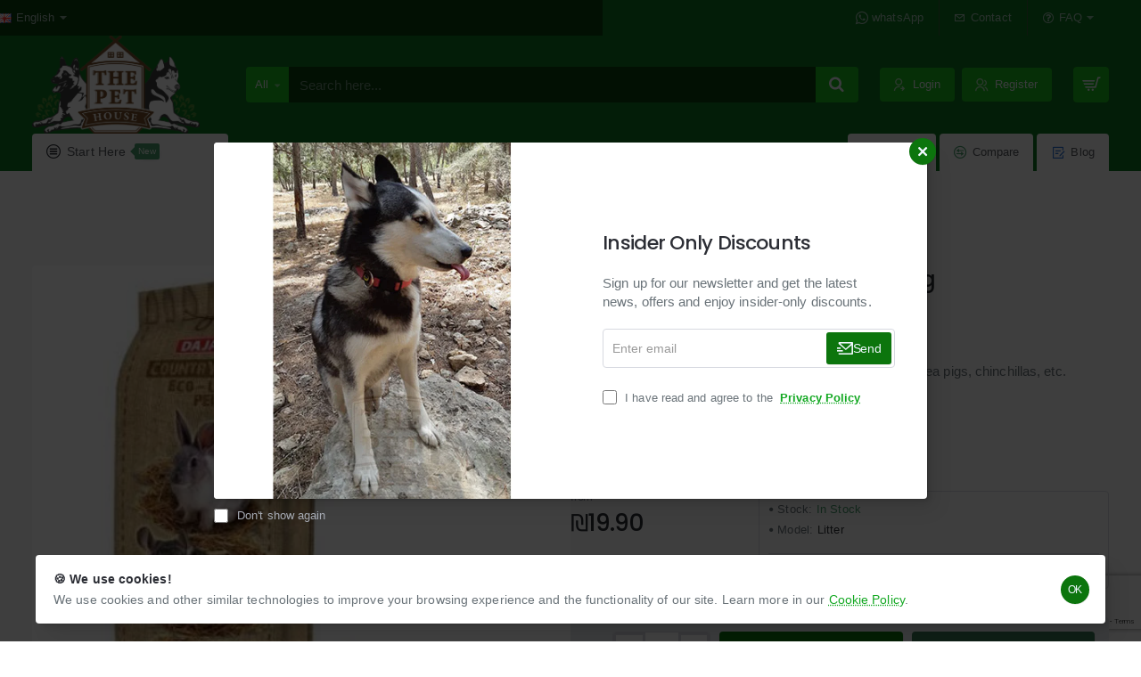

--- FILE ---
content_type: text/html; charset=utf-8
request_url: https://thepethouse.me/product/dajana_country_mix_eco-litter_2kg
body_size: 186526
content:
<!DOCTYPE html>
<html dir="ltr" lang="en" class="desktop no-touchevents mac chrome chrome131 webkit oc4 store-0 is-guest skin-1  route-product-product product-864 layout-2 desktop-header-active header-desktop-classic has-menu-bar header-mobile-1 sticky-default mobile-sticky-default" data-ov="4.0.2.3" data-jv="3.2.0-rc.97-777ad2ba">
<head typeof="og:website">
<meta charset="UTF-8" />
<meta name="theme-color" content="rgba(12, 117, 31, 1)">
<meta name="viewport" content="width=device-width, initial-scale=1, minimum-scale=1">
<meta http-equiv="X-UA-Compatible" content="IE=edge">
<title>DAJANA Country Mix Eco-Litter 2kg - Litter</title>
<base href="https://thepethouse.me/" />
<meta name="description" content="DAJANA Country Mix Eco-Litter 2kg - Litter (). Made of dry wheat straw, suitable for hamsters, rabbits, guinea pigs, chinchillas, etc." />
<meta name="keywords" content="dajana country mix eco-litter 2kg, litter, litter for rodents" />
<meta property="fb:app_id" content=""/>
<meta property="og:type" content="product"/>
<meta property="og:title" content="DAJANA Country Mix Eco-Litter 2kg"/>
<meta property="og:url" content="https://thepethouse.me/product/dajana_country_mix_eco-litter_2kg"/>
<meta property="og:image" content="image/cache/catalog/productsimage/Rodents/Litter/country%20mix%20eco%20litter%202kg-600x315w.jpg"/>
<meta property="og:image:width" content="600"/>
<meta property="og:image:height" content="315"/>
<meta property="og:description" content="Made of dry wheat straw, suitable for hamsters, rabbits, guinea pigs, chinchillas, etc. Processing takes place at a temperature of 90 ° C and thus ensures microbial safety. The bedding has an extraordinary ability to absorb liquids (up to 300%) and odors, so your pet's quarters remain dry and fragra"/>
<meta name="twitter:card" content="summary"/>
<meta name="twitter:site" content="@"/>
<meta name="twitter:title" content="DAJANA Country Mix Eco-Litter 2kg"/>
<meta name="twitter:image" content="image/cache/catalog/productsimage/Rodents/Litter/country%20mix%20eco%20litter%202kg-200x200.jpg"/>
<meta name="twitter:image:width" content="200"/>
<meta name="twitter:image:height" content="200"/>
<meta name="twitter:description" content="Made of dry wheat straw, suitable for hamsters, rabbits, guinea pigs, chinchillas, etc. Processing takes place at a temperature of 90 ° C and thus ensures microbial safety. The bedding has an extraordinary ability to absorb liquids (up to 300%) and odors, so your pet's quarters remain dry and fragra"/>
<link href="catalog/view/theme/journal3/icons/fonts/icomoon.woff2?v=5a57fa8f99" rel="preload" as="font" type="font/woff2" crossorigin="anonymous"/>
<link href="https://fonts.gstatic.com/" rel="preconnect" crossorigin/>
<link href="catalog/view/theme/journal3/lib/font-awesome/css/font-awesome.min.css?v=777ad2ba" rel="preload" as="style"/>
<link href="catalog/view/theme/journal3/lib/bootstrap/css/bootstrap.min.css?v=777ad2ba" rel="preload" as="style"/>
<link href="catalog/view/javascript/jquery/datetimepicker/daterangepicker.css?v=777ad2ba" rel="preload" as="style"/>
<link href="catalog/view/theme/journal3/lib/swiper/swiper-critical.min.css?v=777ad2ba" rel="preload" as="style"/>
<link href="catalog/view/javascript/jquery/magnific/magnific-popup.css?v=777ad2ba" rel="preload" as="style"/>
<link href="catalog/view/theme/journal3/stylesheet/style.min.css?v=777ad2ba" rel="preload" as="style"/>
<link href="https://thepethouse.me/product/dajana_country_mix_eco-litter_2kg" rel="canonical" />
<script>window['Journal'] = {"isPopup":false,"isLoginPopup":false,"isRegisterPopup":false,"isQuickviewPopup":false,"isOptionsPopup":false,"isPhone":false,"isTablet":false,"isDesktop":true,"isTouch":false,"isAdmin":false,"isRTL":false,"ocv":4,"admin_url":null,"route_separator":".","language":"en-gb","add_cart_url":"index.php?route=checkout\/cart.add","edit_cart_url":"index.php?route=checkout\/cart.edit","remove_cart_url":"index.php?route=checkout\/cart.remove","info_cart_url":"index.php?route=common\/cart.info ul li","add_wishlist_url":"index.php?route=account\/wishlist.add","add_compare_url":"index.php?route=product\/compare.add","filterScrollTop":false,"filterUrlValuesSeparator":",","performanceCSSDefer":false,"performanceCSSInline":false,"performanceJSDefer":false,"countdownDay":"Days","countdownHour":"Hours","countdownMin":"Min","countdownSec":"Sec","globalPageHideColumnLeftAt":900,"globalPageHideColumnRightAt":"","globalCarouselSpeed":500,"globalCarouselAutoPlay":false,"globalCarouselPauseOnHover":true,"globalCarouselDelay":3000,"globalCarouselLoop":false,"scrollTop":true,"scrollToTop":false,"notificationHideAfter":2500,"stepperStatus":true,"stepperDecimals":0,"quickviewPageStyleImageCarouselStyleSpeed":500,"quickviewPageStyleImageCarouselStyleAutoPlay":true,"quickviewPageStyleImageCarouselStylePauseOnHover":true,"quickviewPageStyleImageCarouselStyleDelay":3000,"quickviewPageStyleImageCarouselStyleLoop":true,"quickviewPageStyleCloudZoomStatus":true,"quickviewPageStyleAdditionalImagesCarousel":true,"quickviewPageStyleAdditionalImagesCarouselStyleVSpeed":400,"quickviewPageStyleAdditionalImagesCarouselStyleVAutoPlay":true,"quickviewPageStyleAdditionalImagesCarouselStyleVPauseOnHover":true,"quickviewPageStyleAdditionalImagesCarouselStyleVDelay":4000,"quickviewPageStyleAdditionalImagesCarouselStyleVLoop":false,"quickviewPageStyleAdditionalImagesHeightAdjustment":"","quickviewPageStyleProductStockUpdate":true,"quickviewPageStylePriceUpdate":true,"quickviewPageStyleOptionsSelect":"none","quickviewPageStyleButtonsDisplay":"fixed","quickviewText":"Quickview","rippleStatus":false,"rippleSelectors":".btn","mobileHeaderAt":1024,"productPageStyleImageCarouselStyleSpeed":500,"productPageStyleImageCarouselStyleAutoPlay":true,"productPageStyleImageCarouselStylePauseOnHover":true,"productPageStyleImageCarouselStyleDelay":3000,"productPageStyleImageCarouselStyleLoop":true,"productPageStyleCloudZoomStatus":true,"productPageStyleCloudZoomPosition":"inner","productPageStyleOpenThumbInGallery":false,"productPageStyleGalleryThumbToggleStatus":false,"productPageStyleAdditionalImagesCarousel":true,"productPageStyleAdditionalImagesCarouselStyleSpeed":500,"productPageStyleAdditionalImagesCarouselStyleAutoPlay":false,"productPageStyleAdditionalImagesCarouselStylePauseOnHover":true,"productPageStyleAdditionalImagesCarouselStyleDelay":3000,"productPageStyleAdditionalImagesCarouselStyleLoop":false,"productPageStyleAdditionalImagesCarouselStyleVSpeed":400,"productPageStyleAdditionalImagesCarouselStyleVAutoPlay":true,"productPageStyleAdditionalImagesCarouselStyleVPauseOnHover":true,"productPageStyleAdditionalImagesCarouselStyleVDelay":4000,"productPageStyleAdditionalImagesCarouselStyleVLoop":false,"productPageStyleAdditionalImagesHeightAdjustment-hold":"","productPageStyleProductStockUpdate":true,"productPageStylePriceUpdate":true,"productPageStyleOptionsSelect":"none","infiniteScrollStatus":true,"infiniteScrollOffset":1,"infiniteScrollLoadPrev":"Load Previous Products","infiniteScrollLoadNext":"Load Next Products","infiniteScrollLoading":"Loading...","infiniteScrollNoneLeft":"You have reached the end of the list.","loginUrl":"https:\/\/thepethouse.me?route=account\/login","checkoutUrl":"https:\/\/thepethouse.me?route=checkout\/checkout","popup":{"m":110,"c":"7e8ba7df","o":{"showAfter":5000,"hideAfter":"","cookie":"7e8ba7df","doNotShowAgain":true,"doNotShowAgainChecked":false}},"notification":{"m":137,"c":"fbc1e2d8","o":{"cookie":"fbc1e2d8"}},"columnsCount":0,"mobile_header_active":false,"header_mobile_search_color_scheme":"","header_mobile_search_categories_color_scheme":"","header_mobile_search_results_color_scheme":"","headerMobileHeight":75,"headerMobileStickyStatus":true,"stickyMobileLayout":"default","searchStyleSearchAutoSuggestStatus":true,"searchStyleSearchAutoSuggestDescription":false,"searchStyleSearchAutoSuggestSubCategories":true,"headerMobileTopBarHeight":"","headerMobileTopBarVisibility":true,"cartDropdown":false,"header_dropdown_color_scheme":"","header_offcanvas_color_scheme":"","header_search_color_scheme":"","header_search_categories_color_scheme":"","header_search_results_color_scheme":"","headerHeight":110,"headerMainMenuFullHeightTop":false,"headerMainMenuFullHeightNew":true,"mobileMenu1":false,"mobileMenu2":false,"mobileMenuOn":"","mobileMenuMenus":"menu-1","headerMiniSearchDisplay":"default","stickyStatus":true,"stickyFullHomePadding":false,"stickyFullHomePaddingAll":false,"stickyAt-hold":"","stickyHeightNew":90,"headerTopBarHeight":40,"topBarStatus":true,"headerType":"classic","assets":{"countdown":["catalog\/view\/theme\/journal3\/lib\/countdown\/jquery.countdown.min.js?v=777ad2ba"],"imagezoom":["catalog\/view\/theme\/journal3\/lib\/imagezoom\/imagezoom.min.css?v=777ad2ba","catalog\/view\/theme\/journal3\/lib\/imagezoom\/jquery.imagezoom.min.js?v=777ad2ba"],"lightgallery":["catalog\/view\/theme\/journal3\/lib\/lightgallery\/css\/lightgallery.css?v=777ad2ba","catalog\/view\/theme\/journal3\/lib\/lightgallery\/css\/lg-transitions.css?v=777ad2ba","catalog\/view\/theme\/journal3\/lib\/lightgallery\/css\/lg-fullscreen.css?v=777ad2ba","catalog\/view\/theme\/journal3\/lib\/lightgallery\/css\/lg-thumbnail.css?v=777ad2ba","catalog\/view\/theme\/journal3\/lib\/lightgallery\/css\/lg-video.css?v=777ad2ba","catalog\/view\/theme\/journal3\/lib\/lightgallery\/css\/lg-zoom.css?v=777ad2ba","catalog\/view\/theme\/journal3\/lib\/lightgallery\/lightgallery.min.js?v=777ad2ba","catalog\/view\/theme\/journal3\/lib\/lightgallery\/plugins\/autoplay\/lg-autoplay.min.js?v=777ad2ba","catalog\/view\/theme\/journal3\/lib\/lightgallery\/plugins\/fullscreen\/lg-fullscreen.min.js?v=777ad2ba","catalog\/view\/theme\/journal3\/lib\/lightgallery\/plugins\/thumbnail\/lg-thumbnail.min.js?v=777ad2ba","catalog\/view\/theme\/journal3\/lib\/lightgallery\/plugins\/video\/lg-video.min.js?v=777ad2ba","catalog\/view\/theme\/journal3\/lib\/lightgallery\/plugins\/zoom\/lg-zoom.min.js?v=777ad2ba"],"masterslider":[],"swiper":["catalog\/view\/theme\/journal3\/lib\/swiper\/swiper.min.css?v=777ad2ba","catalog\/view\/theme\/journal3\/lib\/swiper\/swiper.min.js?v=777ad2ba"],"swiper-latest":[],"typeahead":["catalog\/view\/theme\/journal3\/lib\/typeahead\/typeahead.jquery.min.js?v=777ad2ba"],"smoothscroll":["catalog\/view\/theme\/journal3\/lib\/smoothscroll\/smoothscroll.min.js?v=777ad2ba"],"datetimepicker":[],"countup":[]}};</script>
<script>!function(t,e){"object"==typeof exports&&"undefined"!=typeof module?module.exports=e():"function"==typeof define&&define.amd?define(e):t.lozad=e()}(this,function(){"use strict";var t="undefined"!=typeof document&&document.documentMode,e=function(t){return window&&window[t]},r=["data-iesrc","data-alt","data-src","data-srcset","data-background-image","data-toggle-class"],a={rootMargin:"0px",threshold:0,enableAutoReload:!1,load:function(e){if("picture"===e.nodeName.toLowerCase()){var r=e.querySelector("img"),a=!1;null===r&&(r=document.createElement("img"),a=!0),t&&e.getAttribute("data-iesrc")&&(r.src=e.getAttribute("data-iesrc")),e.getAttribute("data-alt")&&(r.alt=e.getAttribute("data-alt")),a&&e.append(r)}if("video"===e.nodeName.toLowerCase()&&!e.getAttribute("data-src")&&e.children){for(var o=e.children,i=void 0,n=0;n<=o.length-1;n++)(i=o[n].getAttribute("data-src"))&&(o[n].src=i);e.load()}e.getAttribute("data-poster")&&(e.poster=e.getAttribute("data-poster")),e.getAttribute("data-src")&&(e.src=e.getAttribute("data-src")),e.getAttribute("data-srcset")&&e.setAttribute("srcset",e.getAttribute("data-srcset"));var d=",";if(e.getAttribute("data-background-delimiter")&&(d=e.getAttribute("data-background-delimiter")),e.getAttribute("data-background-image"))e.style.backgroundImage="url('"+e.getAttribute("data-background-image").split(d).join("'),url('")+"')";else if(e.getAttribute("data-background-image-set")){var u=e.getAttribute("data-background-image-set").split(d),g=u[0].substr(0,u[0].indexOf(" "))||u[0];g=-1===g.indexOf("url(")?"url("+g+")":g,1===u.length?e.style.backgroundImage=g:e.setAttribute("style",(e.getAttribute("style")||"")+"background-image: "+g+"; background-image: -webkit-image-set("+u+"); background-image: image-set("+u+")")}e.getAttribute("data-toggle-class")&&e.classList.toggle(e.getAttribute("data-toggle-class"))},loaded:function(){}};function o(t){t.setAttribute("data-loaded",!0)}var i=function(t){return"true"===t.getAttribute("data-loaded")},n=function(t){var e=1<arguments.length&&void 0!==arguments[1]?arguments[1]:document;return t instanceof Element?[t]:t instanceof NodeList?t:e.querySelectorAll(t)};return function(){var t,d,u,g=0<arguments.length&&void 0!==arguments[0]?arguments[0]:".lozad",s=1<arguments.length&&void 0!==arguments[1]?arguments[1]:{},c=Object.assign({},a,s),l=c.root,b=c.rootMargin,f=c.threshold,m=c.enableAutoReload,A=c.load,v=c.loaded,h=void 0,p=void 0;e("IntersectionObserver")&&(h=new IntersectionObserver((t=A,d=v,function(e,r){e.forEach(function(e){(0<e.intersectionRatio||e.isIntersecting)&&(r.unobserve(e.target),i(e.target)||(t(e.target),o(e.target),d(e.target)))})}),{root:l,rootMargin:b,threshold:f})),e("MutationObserver")&&m&&(p=new MutationObserver((u=A,function(t){t.forEach(function(t){i(t.target)&&"attributes"===t.type&&-1<r.indexOf(t.attributeName)&&u(t.target)})})));for(var k,y=n(g,l),w=0;w<y.length;w++)(k=y[w]).getAttribute("data-placeholder-background")&&(k.style.background=k.getAttribute("data-placeholder-background"));return{observe:function(){for(var t=n(g,l),e=0;e<t.length;e++)i(t[e])||(h?(p&&m&&p.observe(t[e],{subtree:!0,attributes:!0,attributeFilter:r}),h.observe(t[e])):(A(t[e]),o(t[e]),v(t[e])))},triggerLoad:function(t){i(t)||(A(t),o(t),v(t))},observer:h,mutationObserver:p}}});</script>
<script>loadjs=function(){var h=function(){},c={},u={},f={};function o(e,n){if(e){var r=f[e];if(u[e]=n,r)for(;r.length;)r[0](e,n),r.splice(0,1)}}function l(e,n){e.call&&(e={success:e}),n.length?(e.error||h)(n):(e.success||h)(e)}function d(r,t,s,i){var c,o,e=document,n=s.async,u=(s.numRetries||0)+1,f=s.before||h,l=r.replace(/[\?|#].*$/,""),a=r.replace(/^(css|img)!/,"");i=i||0,/(^css!|\.css$)/.test(l)?((o=e.createElement("link")).rel="stylesheet",o.href=a,(c="hideFocus"in o)&&o.relList&&(c=0,o.rel="preload",o.as="style")):/(^img!|\.(png|gif|jpg|svg|webp)$)/.test(l)?(o=e.createElement("img")).src=a:((o=e.createElement("script")).src=r,o.async=void 0===n||n),!(o.onload=o.onerror=o.onbeforeload=function(e){var n=e.type[0];if(c)try{o.sheet.cssText.length||(n="e")}catch(e){18!=e.code&&(n="e")}if("e"==n){if((i+=1)<u)return d(r,t,s,i)}else if("preload"==o.rel&&"style"==o.as)return o.rel="stylesheet";t(r,n,e.defaultPrevented)})!==f(r,o)&&e.head.appendChild(o)}function r(e,n,r){var t,s;if(n&&n.trim&&(t=n),s=(t?r:n)||{},t){if(t in c)throw"LoadJS";c[t]=!0}function i(n,r){!function(e,t,n){var r,s,i=(e=e.push?e:[e]).length,c=i,o=[];for(r=function(e,n,r){if("e"==n&&o.push(e),"b"==n){if(!r)return;o.push(e)}--i||t(o)},s=0;s<c;s++)d(e[s],r,n)}(e,function(e){l(s,e),n&&l({success:n,error:r},e),o(t,e)},s)}if(s.returnPromise)return new Promise(i);i()}return r.ready=function(e,n){return function(e,r){e=e.push?e:[e];var n,t,s,i=[],c=e.length,o=c;for(n=function(e,n){n.length&&i.push(e),--o||r(i)};c--;)t=e[c],(s=u[t])?n(t,s):(f[t]=f[t]||[]).push(n)}(e,function(e){l(n,e)}),r},r.done=function(e){o(e,[])},r.reset=function(){c={},u={},f={}},r.isDefined=function(e){return e in c},r}();</script>
<script>(function () {
	const documentClassList = document.documentElement.classList;

	// touchevents
	if (Journal['isDesktop'] && (('ontouchstart' in window) || (navigator.maxTouchPoints > 0) || (navigator.msMaxTouchPoints > 0))) {
		let timeout;

		document.addEventListener('touchstart', function () {
			if (timeout) {
				clearTimeout(timeout);
			}

			Journal['isTouch'] = true;

			documentClassList.remove('no-touchevents');
			documentClassList.add('touchevents');

			timeout = setTimeout(function () {
				Journal['isTouch'] = false;

				documentClassList.add('no-touchevents');
				documentClassList.remove('touchevents');
			}, 400);
		});
	}

	// flexbox gap
	if (!(function () {
		// create flex container with row-gap set
		const flex = document.createElement('div');
		flex.style.display = 'flex';
		flex.style.flexDirection = 'column';
		flex.style.rowGap = '1px';

		// create two elements inside it
		flex.appendChild(document.createElement('div'));
		flex.appendChild(document.createElement('div'));

		// append to the DOM (needed to obtain scrollHeight)
		document.documentElement.appendChild(flex);

		const isSupported = flex.scrollHeight === 1; // flex container should be 1px high from the row-gap

		flex.parentNode.removeChild(flex);

		return isSupported;
	})()) {
		documentClassList.add('no-flexbox-gap');
	}

	// delegate event
	document.addDelegatedEventListener = function (eventName, elementSelector, handler) {
		document.addEventListener(eventName, function (e) {
			// loop parent nodes from the target to the delegation node
			for (let target = e.target; target && target !== this; target = target.parentNode) {
				if (target.matches(elementSelector)) {
					handler.call(target, e);
					break;
				}
			}
		}, false);
	}

	// detect ipads
	if (Journal['isDesktop'] && documentClassList.contains('safari') && !documentClassList.contains('ipad') && navigator.maxTouchPoints && navigator.maxTouchPoints > 2) {
		window.fetch('index.php?route=journal3/journal' + Journal['route_separator'] + 'device_detect', {
			method: 'POST',
			body: 'device=ipad',
			headers: {
				'Content-Type': 'application/x-www-form-urlencoded'
			}
		}).then(function (data) {
			return data.json();
		}).then(function (data) {
			if (data.response.reload) {
				window.location.reload();
			}
		});
	}

	// j-editor
	if (Journal['isDesktop']) {
		if (window.localStorage.getItem('j-editor') !== 'hidden') {
			documentClassList.add('admin-bar-visible');
		}
	}
})();

(function () {
	if (Journal['isPopup']) {
		return;
	}

	const documentClassList = document.documentElement.classList;

	// move cart content on mobile headers
	if (Journal['mobile_header_active'] || !Journal['cartDropdown']) {
		document.addEventListener('DOMContentLoaded', function () {
			const wrapper = document.querySelector('.mobile-cart-content-wrapper');
			const cart_content = document.querySelector('.cart-content > ul');
			const cart = document.querySelector('#cart');

			if (wrapper && cart_content) {
				wrapper.appendChild(cart_content);
				cart.classList.remove('dropdown');
				const trigger = document.querySelector('#cart > a');
				trigger.removeAttribute('data-toggle');
				trigger.setAttribute('data-off-canvas', 'mobile-cart-content-container');
			}
		});
	}

	// move elements on small screens
	if (Journal['mobile_header_active']) {
		return;
	}

	const wrappers = ['search', 'cart', 'logo', 'language', 'currency'];
	const mobileHeaderMedia = window.matchMedia('(max-width: ' + Math.max(parseInt(Journal['mobileHeaderAt'], 10), 540) + 'px)');

	function callback() {
		const event = document.createEvent('CustomEvent');

		if (mobileHeaderMedia.matches) {
			mobileClasses();
			mobileHeader();
			mobileCart();

			event.initEvent('JournalMobileHeaderActive');
		} else {
			desktopClasses();
			desktopHeader();
			desktopCart();

			event.initEvent('JournalDesktopHeaderActive');
		}

		document.dispatchEvent(event);
	}

	mobileHeaderMedia.addListener(callback);

	if (mobileHeaderMedia.matches) {
		mobileClasses();
	}

	if (mobileHeaderMedia.matches) {
		document.addEventListener('DOMContentLoaded', function () {
			callback();
		});
	}

	function mobileClasses() {
		documentClassList.add('mobile-header-active');
		documentClassList.remove('desktop-header-active');
	}

	function desktopClasses() {
		documentClassList.add('desktop-header-active');
		documentClassList.remove('mobile-header-active');
	}

	function mobileHeader() {
		Object.keys(wrappers).forEach(function (k) {
			const element = document.querySelector('#' + wrappers[k]);
			const wrapper = document.querySelector('.mobile-' + wrappers[k] + '-wrapper');

			if (element && wrapper) {
				wrapper.appendChild(element);
			}
		});

		const search = document.querySelector('#search');
		const cart = document.querySelector('#cart');

		if (search && (Journal['searchStyle'] === 'full')) {
			search.classList.remove('full-search');
			search.classList.add('mini-search');
		}

		if (cart && (Journal['cartStyle'] === 'full')) {
			cart.classList.remove('full-cart');
			cart.classList.add('mini-cart');
		}

		if (cart && Journal['cartDropdown']) {
			cart.classList.remove('dropdown');
			const trigger = document.querySelector('#cart > a');
			trigger.removeAttribute('data-toggle');
			trigger.setAttribute('data-off-canvas', 'mobile-cart-content-container');
		}
	}

	function desktopHeader() {
		Object.keys(wrappers).forEach(function (k) {
			const element = document.querySelector('#' + wrappers[k]);
			const wrapper = document.querySelector('.desktop-' + wrappers[k] + '-wrapper');

			if (element && wrapper) {
				wrapper.appendChild(element);
			}
		});

		const search = document.querySelector('#search');
		const cart = document.querySelector('#cart');

		if (search && (Journal['searchStyle'] === 'full')) {
			search.classList.remove('mini-search');
			search.classList.add('full-search');
		}

		if (cart && (Journal['cartStyle'] === 'full')) {
			cart.classList.remove('mini-cart');
			cart.classList.add('full-cart');
		}

		if (cart && Journal['cartDropdown']) {
			cart.classList.add('dropdown');
			const trigger = document.querySelector('#cart > a');
			trigger.setAttribute('data-toggle', 'dropdown');
			trigger.removeAttribute('data-off-canvas');
		}

		documentClassList.remove('mobile-cart-content-container-open');
		documentClassList.remove('mobile-main-menu-container-open');
		documentClassList.remove('mobile-filter-container-open');
		documentClassList.remove('mobile-overlay');
	}

	function mobileCart() {
		const wrapper = document.querySelector('.mobile-cart-content-wrapper');
		const cart_content = document.querySelector('.cart-content > ul');

		if (wrapper && cart_content) {
			wrapper.appendChild(cart_content);
		}
	}

	function desktopCart() {
		const wrapper = document.querySelector('#cart-content');
		const cart_content = document.querySelector('.mobile-cart-content-wrapper > ul');

		if (wrapper && cart_content) {
			wrapper.appendChild(cart_content);
		}
	}

})();

(function () {
	if (Journal['isPopup']) {
		return;
	}

	if (!Journal['mobileMenuOn']) {
		return;
	}

	const documentClassList = document.documentElement.classList;

	const mobileMenuMedia = window.matchMedia('(max-width: ' + Math.max(parseInt(Journal['mobileMenuOn'], 10), 540) + 'px)');

	let selectors;
	let classes = [
		'mobile-menu-active'
	];

	if (Journal['mobileMenuMenus'] === 'menu-1') {
		selectors = '#main-menu';
		classes.push('mobile-menu-1-active');
	} else if (Journal['mobileMenuMenus'] === 'menu-2') {
		selectors = '#main-menu-2';
		classes.push('mobile-menu-2-active');
	} else {
		selectors = '#main-menu, #main-menu-2';
		classes.push('mobile-menu-1-active');
		classes.push('mobile-menu-2-active');
	}

	function callback() {
		if (mobileMenuMedia.matches) {
			const wrapper = document.querySelector('.desktop-mobile-main-menu-wrapper');
			const contents = document.querySelectorAll(selectors);

			if (wrapper && contents.length) {
				contents.forEach(function (content) {
					wrapper.appendChild(content);

					content.querySelectorAll('template').forEach(function (element) {
						Journal.template(element);
					});

					content.querySelectorAll('.main-menu .dropdown-toggle').forEach(function (element) {
						element.classList.remove('dropdown-toggle');
						element.classList.add('collapse-toggle');
						element.removeAttribute('data-toggle');
					});

					content.querySelectorAll('.main-menu .dropdown-menu').forEach(function (element) {
						element.classList.remove('dropdown-menu');
						element.classList.remove('j-dropdown');
						element.classList.add('collapse');
					});

					content.classList.add('accordion-menu');
				});

				Journal.lazy();
			}

			classes.forEach(function (cls) {
				documentClassList.add(cls);
			});
		} else {
			const wrapper = document.querySelector('.desktop-main-menu-wrapper');
			const contents = document.querySelectorAll(selectors);

			if (wrapper && contents.length) {
				contents.forEach(function (content) {
					wrapper.appendChild(content);

					content.querySelectorAll('.main-menu .collapse-toggle').forEach(function (element) {
						element.classList.add('dropdown-toggle');
						element.classList.remove('collapse-toggle');
						element.setAttribute('data-toggle', 'dropdown-hover');
					});

					content.querySelectorAll('.main-menu .collapse').forEach(function (element) {
						element.classList.add('dropdown-menu');
						element.classList.add('j-dropdown');
						element.classList.remove('collapse');
					});

					content.classList.remove('accordion-menu');
				});

				const $mm1 = document.querySelector('#main-menu');
				const $mm2 = document.querySelector('#main-menu-2');

				if ($mm1 && $mm2) {
					wrapper.insertBefore($mm1, $mm2);
				}
			}

			documentClassList.remove('desktop-mobile-main-menu-container-open');
			documentClassList.remove('mobile-overlay');

			classes.forEach(function (cls) {
				documentClassList.remove(cls);
			});
		}
	}

	mobileMenuMedia.addListener(callback);

	if (mobileMenuMedia.matches) {
		classes.forEach(function (cls) {
			documentClassList.add(cls);
		});
	}

	if (mobileMenuMedia.matches) {
		document.addEventListener('DOMContentLoaded', function () {
			callback();
		});
	}
})();

(function () {
	if (Journal['isPopup']) {
		return;
	}

	const documentClassList = document.documentElement.classList;

	Journal['globalPageHideColumnLeftAt'] = Math.max(+Journal['globalPageHideColumnLeftAt'] || 0, 100);
	Journal['globalPageHideColumnRightAt'] = Math.max(+Journal['globalPageHideColumnRightAt'] || 0, 100);

	const columnMedias = {
		left: window.matchMedia('(max-width: ' + Journal['globalPageHideColumnLeftAt'] + 'px)'),
		right: window.matchMedia('(max-width: ' + Journal['globalPageHideColumnRightAt'] + 'px)')
	}

	function callback() {
		Object.keys(columnMedias).forEach(function (key) {
			if (columnMedias[key].matches) {
				documentClassList.add(key + '-column-disabled');
				mobileFilter(key);
			} else {
				documentClassList.remove(key + '-column-disabled');
				desktopFilter(key);
			}
		});
	}

	Object.keys(columnMedias).forEach(function (key) {
		if (columnMedias[key].matches) {
			documentClassList.add(key + '-column-disabled');
		}

		columnMedias[key].addListener(callback);
	});

	document.addEventListener('DOMContentLoaded', function () {
		callback();
	});

	function mobileFilter(column) {
		const element = document.querySelector('#column-' + column + ' #filter');
		const wrapper = document.querySelector('.mobile-filter-wrapper');

		if (element && wrapper) {
			documentClassList.add('mobile-filter-active');
			wrapper.appendChild(element);
		}
	}

	function desktopFilter(column) {
		const element = document.querySelector('#filter');
		const wrapper = document.querySelector('#column-' + column + ' .desktop-filter-wrapper');

		if (element && wrapper) {
			documentClassList.remove('mobile-filter-active');
			documentClassList.remove('mobile-filter-container-open');
			wrapper.appendChild(element);
		}
	}
})();

(function () {
	const style = document.createElement('style');
	const documentClassList = document.documentElement.classList;

	document.head.appendChild(style);

	// popup
	if (Journal['popup']) {
		if (localStorage.getItem('p-' + Journal['popup']['c'])) {
			document.addEventListener('DOMContentLoaded', function () {
				document.querySelector('.popup-wrapper').remove();
			});
		} else {
			if (Journal['popup']['o']['showAfter']) {
				setTimeout(function () {
					documentClassList.add('popup-open', 'popup-center');
				}, Journal['popup']['o']['showAfter']);
			} else {
				documentClassList.add('popup-open', 'popup-center');
			}

			if (Journal['popup']['o']['hideAfter']) {
				setTimeout(function () {
					documentClassList.remove('popup-open', 'popup-center');
				}, Journal['popup']['o']['hideAfter']);
			}
		}
	}

	document.addEventListener('click', function (e) {
		if (e.target.matches('.popup-close, .popup-bg-closable, .btn-popup:not([href]), .btn-popup:not([href]) span')) {
			const $popup_wrapper = document.querySelector('.popup-wrapper');
			const $checkbox = document.querySelector('.popup-wrapper .popup-footer input[type="checkbox"]');
			const options = $popup_wrapper.dataset.options ? JSON.parse($popup_wrapper.dataset.options) : null;

			if ($checkbox && options && options.cookie) {
				if ($checkbox.checked) {
					localStorage.setItem('p-' + options.cookie, '1');
				} else {
					localStorage.removeItem('p-' + options.cookie);
				}
			}

			documentClassList.remove('popup-open', 'popup-center', 'popup-iframe-loaded');

			setTimeout(function () {
				$popup_wrapper.remove();
			}, 500);
		}
	});

	document.addEventListener('keydown', function (e) {
		if (e.key === 'Escape') {
			const $popup_wrapper = document.querySelector('.popup-wrapper');

			if (!$popup_wrapper) {
				return;
			}

			const $checkbox = document.querySelector('.popup-wrapper .popup-footer input[type="checkbox"]');
			const options = $popup_wrapper.dataset.options ? JSON.parse($popup_wrapper.dataset.options) : null;

			if ($checkbox && options && options.cookie) {
				if ($checkbox.checked) {
					localStorage.setItem('p-' + options.cookie, '1');
				} else {
					localStorage.removeItem('p-' + options.cookie);
				}
			}

			documentClassList.remove('popup-open', 'popup-center');

			setTimeout(function () {
				$popup_wrapper.remove();
			}, 500);
		}
	});

	// notification
	if (Journal['notification']) {
		if (localStorage.getItem('n-' + Journal['notification']['c'])) {
			style.sheet.insertRule('.module-notification-' + Journal['notification']['m'] + '{ display:none !important }');
		}
	}

	document.addEventListener('click', function (e) {
		if (e.target.matches('.notification-close')) {
			const $this = $(e.target);
			const height = $this.parent().outerHeight();

			$this.parent().next('div').css('margin-top', -height);

			$('.removed').removeClass('removed');

			$this.parent().addClass('fade-out').on('transitionend MSTransitionEnd webkitTransitionEnd oTransitionEnd', function () {
				$(this).next('div').addClass('removed').css('margin-top', '');
				$(this).remove();
			});

			if (e.target.parentNode.classList.contains('module-notification')) {
				localStorage.setItem('n-' + Journal['notification']['c'], '1');
			}
		}
	});

	// header notice
	if (Journal['header_notice']) {
		if (localStorage.getItem('hn-' + Journal['header_notice']['c'])) {
			style.sheet.insertRule('.module-header_notice-' + Journal['header_notice']['m'] + '{ display:none !important }');
			document.documentElement.style.setProperty('--header-notice-height', '0px');
		}
	}

	document.addDelegatedEventListener('click', '.header-notice-close-button button', function (e) {
		const $el = this.closest('.module-header_notice');
		const options = JSON.parse($el.dataset.options || '{}');

		if (options['cookie']) {
			localStorage.setItem('hn-' + options['cookie'], '1');
		}

		$el.style.height = $el.offsetHeight + 'px';
		$el.style.transitionProperty = 'height';
		$el.style.transitionDuration = parseInt(Journal['header_notice']['o']['duration']) + 'ms';
		$el.style.transitionTimingFunction = Journal['header_notice']['o']['ease'];

		$el.getClientRects();

		$el.style.height = 0;

		document.documentElement.style.setProperty('--header-notice-height', '0px');
	});

	// layout notice
	if (Journal['layout_notice']) {
		if (localStorage.getItem('ln-' + Journal['layout_notice']['c'])) {
			style.sheet.insertRule('.module-layout_notice-' + Journal['layout_notice']['m'] + '{ display:none !important }');
		}
	}

	document.addDelegatedEventListener('click', '.layout-notice-close-button button', function (e) {
		const $el = this.closest('.module-layout_notice');
		const options = JSON.parse($el.dataset.options || '{}');

		if (options['cookie']) {
			localStorage.setItem('ln-' + options['cookie'], '1');
		}

		$el.style.height = $el.offsetHeight + 'px';
		$el.style.transitionProperty = 'height';
		$el.style.transitionDuration = parseInt(Journal['layout_notice']['o']['duration']) + 'ms';
		$el.style.transitionTimingFunction = Journal['layout_notice']['o']['ease'];

		$el.getClientRects();

		$el.style.height = 0;
	});
})();

(function () {
	// load
	Journal.load = function (urls, bundle, success) {
		if (loadjs.isDefined(bundle)) {
			loadjs.ready(bundle, {
				success: success
			});
		} else {
			loadjs(urls, bundle, {
				async: false,
				before: function (path, el) {
					document.head.prepend(el);
					return false;
				},
				success: success
			});
		}
	};

	// lazy
	Journal.lazy = function (name, selector, options) {
		window['__journal_lazy'] = window['__journal_lazy'] || {};

		if (arguments.length) {
			window['__journal_lazy'][name] = lozad(selector, options);
			window['__journal_lazy'][name].observe();
		} else {
			Object.entries(window['__journal_lazy']).forEach(function (entry) {
				entry[1].observe();
			});
		}
	};

	// template
	Journal.template = function (el) {
		if (el.attributes.length) {
			const div = document.createElement('div');

			div.innerHTML = el.innerHTML;

			for (let i = 0; i < el.attributes.length; i++) {
				div.setAttribute(el.attributes[i].name, el.attributes[i].value);
			}

			el.parentNode.replaceChild(div, el);
		} else {
			const child = el.content.firstElementChild.cloneNode(true);

			el.parentNode.replaceChild(child, el);

		}

		el.querySelectorAll('template').forEach(function (el) {
			Journal.template(el);
		});
	};
})();

(function () {
	const classList = document.documentElement.classList;

	// sticky position
	let stickyPos = 0;

	function updateStickyPos() {

		if (classList.contains('desktop-header-active')) {
			//Mega menu item height for dropdown offset
			if (!Journal['headerMainMenuFullHeight']) {
				const megaMenu = document.querySelector('.main-menu-item.mega-menu');

				if (megaMenu) {
					megaMenu.style.setProperty('--item-height', megaMenu.offsetHeight);
				}
			}
			if (classList.contains('sticky-default')) {
				stickyPos = document.querySelector('.top-bar').offsetHeight;
			} else if (classList.contains('sticky-menu')) {
				stickyPos = document.querySelector('.top-bar').offsetHeight + document.querySelector('.mid-bar').offsetHeight;
			}
		} else {
			stickyPos = document.querySelector('.mobile-top-bar').offsetHeight;
		}

		const $hn = document.querySelector('.module-header_notice');

		if ($hn && $hn.offsetHeight) {
			stickyPos += $hn.offsetHeight;
			document.documentElement.style.setProperty('--header-notice-height', $hn.offsetHeight + 'px');
		}
	}

	if (Journal['stickyStatus']) {
		document.addEventListener('JournalDesktopHeaderActive', function (e) {
			updateStickyPos();
		});

		document.addEventListener('JournalMobileHeaderActive', function (e) {
			updateStickyPos();
		});

		document.addEventListener('DOMContentLoaded', function () {
			updateStickyPos();
		});
	}

	// scroll direction + sticky header class
	let scrollY = window.scrollY;
	let scrollDirection = '';

	document.addEventListener('scroll', function () {
		// scroll direction
		let currentDirection = '';

		if (window.scrollY > 100 && window.scrollY > scrollY) {
			currentDirection = 'down';
		} else if (window.scrollY >= (document.body.clientHeight - window.innerHeight)) {
			currentDirection = 'down';
		} else {
			currentDirection = 'up';
		}

		if (currentDirection !== scrollDirection) {
			document.documentElement.setAttribute('data-scroll', currentDirection);
		}

		// mac scroll always fix
		if (classList.contains('mac') && window.innerWidth > window.document.body.clientWidth && scrollY > 0) {
			classList.add('mac-scroll');
		}

		// sticky class
		if (Journal['stickyStatus']) {
			const stickyClass = classList.contains('desktop-header-active') ? 'header-sticky' : 'mobile-sticky';

			if (window.scrollY > stickyPos) {
				classList.add(stickyClass);
			} else {
				classList.remove(stickyClass);
			}
		}

		scrollY = window.scrollY;
		scrollDirection = currentDirection;

		//document.documentElement.style.setProperty('--body-scroll', scrollY + 'px');

	});

	document.addEventListener('DOMContentLoaded', function () {
		if (classList.contains('mac') && window.innerWidth > window.document.body.clientWidth) {
			classList.add('mac-scroll');
		}
	});
})();

// Desktop main menu horizontal scroll

(function () {
	if (Journal['isPopup']) {
		return;
	}

	if (!Journal['mobile_header_active']) {
		Journal.dropdownOffset = function () {
			const mainMenu = document.querySelectorAll('header [id*="main-menu"]');
			const dropdown = document.querySelectorAll('header [id*="main-menu"] > .j-menu > .dropdown');
			const megaMenu = document.querySelectorAll('header [id*="main-menu"] > .j-menu > .mega-menu');
			const megaMenuFull = document.querySelectorAll('header [id*="main-menu"] > .j-menu > .menu-fullwidth');

			const flyoutMenuItem = document.querySelectorAll('.flyout-menu > .j-menu > .flyout-menu-item.mega-menu > .j-dropdown');

			const $midBar = document.querySelector('header .mid-bar');
			let midBar = $midBar ? $midBar.getBoundingClientRect().right : 0;


			mainMenu.forEach(function (el) {
				//el.classList.add('activate-labels');
				let menuContainerRight = el.getBoundingClientRect().right;

				el.onscroll = function (e) {
					el.style.setProperty('--scroll-offset', Math.ceil(el.scrollLeft * (Journal['isRTL'] ? -1 : 1)) + 'px');
					if ((el.scrollWidth - el.clientWidth) <= el.scrollLeft){
						el.classList.add('no-scroll-end');
					} else{
						el.classList.remove('no-scroll-end');
					}
				}
				dropdown.forEach(function (el) {
					el.style.setProperty('--element-offset', (Journal['isRTL'] ? midBar - el.getBoundingClientRect().right : el.offsetLeft) + 'px');
					el.style.setProperty('--element-width', el.clientWidth + 'px');
					el.style.setProperty('--element-height', el.clientHeight + 'px');
				});
				megaMenu.forEach(function (el) {
					el.style.setProperty('--mega-menu-top-offset', el.getBoundingClientRect().top + 'px');
				});
				megaMenuFull.forEach(function (el) {
					el.style.setProperty('--mega-menu-full-offset', (Journal['isRTL'] ? window.innerWidth - el.getBoundingClientRect().right : el.getBoundingClientRect().left) + 'px');
				});
			});
		}
		window.addEventListener('resize', Journal['dropdownOffset']);
		document.addEventListener('DOMContentLoaded', Journal['dropdownOffset']);
	}

	// Mobile secondary offset
	Journal.mobileDropdownOffset = function () {
		const mobileSecondaryMenu = document.querySelector('.mobile-secondary-menu');

		if (mobileSecondaryMenu) {

			const mobileMenu = document.querySelectorAll('.mobile-secondary-menu .top-menu');
			const mobileDropdown = document.querySelectorAll('.mobile-secondary-menu .top-menu > .j-menu > .dropdown');
			const mobileMenuRight = document.querySelector('.mobile-secondary-menu').getBoundingClientRect().right;

			mobileMenu.forEach(function (el) {
				el.onscroll = function (e) {
					el.style.setProperty('--scroll-offset', el.scrollLeft * (Journal['isRTL'] ? -1 : 1) + 'px');
				}
				mobileDropdown.forEach(function (el) {
					el.style.setProperty('--element-offset', (Journal['isRTL'] ? mobileMenuRight - el.getBoundingClientRect().right : el.offsetLeft) + 'px');
					el.style.setProperty('--element-width', el.clientWidth + 'px');
					el.style.setProperty('--element-height', el.clientHeight + 'px');
				});
			});
		}
	}
	window.addEventListener('resize', Journal['mobileDropdownOffset']);
	document.addEventListener('DOMContentLoaded', Journal['mobileDropdownOffset']);

	// Mobile off-canvas offset
	Journal.mobileOffCanvasDropdownOffset = function () {
		const mobileOffCanvasMenu = document.querySelector('.mobile-wrapper-top-menu');

		if (mobileOffCanvasMenu) {

			const mobileOffCanvas = document.querySelectorAll('.mobile-wrapper-top-menu .top-menu');
			const mobileOffCanvasDropdown = document.querySelectorAll('.mobile-wrapper-top-menu .top-menu > .j-menu > .dropdown');
			const mobileOffCanvasRight = document.querySelector('.mobile-wrapper-top-menu').getBoundingClientRect().right;

			mobileOffCanvas.forEach(function (el) {
				if(el.scrollWidth > el.parentElement.clientWidth){
					el.parentElement.classList.add('has-scroll');
				} else{
					el.parentElement.classList.remove('has-scroll');
				}
				el.onscroll = function (e) {
					el.style.setProperty('--scroll-offset', el.scrollLeft * (Journal['isRTL'] ? -1 : 1) + 'px');
					if(el.scrollWidth > el.clientWidth){
						el.parentElement.classList.add('has-scroll');
					} else{
						el.parentElement.classList.remove('has-scroll');
					}
					if(el.scrollLeft >= (el.scrollWidth - el.clientWidth - 1)){
						el.parentElement.classList.add('no-scroll');
					} else{
						el.parentElement.classList.remove('no-scroll');
					}
				}
				mobileOffCanvasDropdown.forEach(function (el) {
					el.style.setProperty('--element-offset', (Journal['isRTL'] ? mobileOffCanvasRight - el.getBoundingClientRect().right : el.offsetLeft) + 'px');
					el.style.setProperty('--element-width', el.clientWidth + 'px');
					el.style.setProperty('--element-height', el.clientHeight + 'px');
				});
			});
		}
	}
	window.addEventListener('resize', Journal['mobileOffCanvasDropdownOffset']);
	document.addEventListener('DOMContentLoaded', Journal['mobileOffCanvasDropdownOffset']);


	// Mobile 1 search triangle and site overlay offset
	Journal.mobileSearch = function () {
		const mobile1 = document.querySelector('.mobile-header.mobile-1');

		if (mobile1) {
			let mobileHeight = mobile1.clientHeight;
			mobile1.style.setProperty('--mobile-1-height', mobileHeight + 'px');
			const miniSearch = document.querySelectorAll('.mobile-header.mobile-1 .mini-search #search');

			miniSearch.forEach(function (el) {
				el.style.setProperty('--element-offset', el.offsetLeft + 'px');
				el.style.setProperty('--element-width', el.clientWidth + 'px');
			});
		}
	}
	window.addEventListener('resize', Journal['mobileSearch']);
	document.addEventListener('DOMContentLoaded', Journal['mobileSearch']);

})();


(function () {
	if (Journal['isPopup']) {
		return;
	}

	Journal.tableScroll = function () {
		document.querySelectorAll('.table-responsive').forEach(function (el) {
			if (el.scrollWidth > el.clientWidth) {
				el.classList.add('table-scroll');
			} else {
				el.classList.remove('table-scroll');
			}
		});
	}

	window.addEventListener('resize', Journal['tableScroll']);
	document.addEventListener('DOMContentLoaded', Journal['tableScroll']);
})();
</script>
<link href="catalog/view/theme/journal3/lib/font-awesome/css/font-awesome.min.css?v=777ad2ba" type="text/css" rel="stylesheet" media="screen" />
<link href="catalog/view/theme/journal3/lib/bootstrap/css/bootstrap.min.css?v=777ad2ba" type="text/css" rel="stylesheet" media="screen" />
<link href="catalog/view/javascript/jquery/datetimepicker/daterangepicker.css?v=777ad2ba" type="text/css" rel="stylesheet" media="screen" />
<link href="catalog/view/theme/journal3/lib/swiper/swiper-critical.min.css?v=777ad2ba" type="text/css" rel="stylesheet" media="screen" />
<link href="catalog/view/javascript/jquery/magnific/magnific-popup.css?v=777ad2ba" type="text/css" rel="stylesheet" media="screen" />
<link href="catalog/view/theme/journal3/stylesheet/style.min.css?v=777ad2ba" type="text/css" rel="stylesheet" media="screen" />
<script>performance.mark('css');</script>
<style data-id="icons">@font-face{font-family:'icomoon';src:url('catalog/view/theme/journal3/icons/fonts/icomoon.woff2?v=5a57fa8f99') format('woff2'),url('catalog/view/theme/journal3/icons/fonts/icomoon.woff?v=5a57fa8f99') format('woff'),url('catalog/view/theme/journal3/icons/fonts/icomoon.ttf?v=5a57fa8f99') format('truetype'),url('catalog/view/theme/journal3/icons/fonts/icomoon.svg?v=5a57fa8f99') format('svg');font-weight:400;font-style:normal;font-display:block}.icon{font-family:'icomoon' !important;speak:never;font-style:normal;font-weight:400;font-variant:normal;text-transform:none;line-height:1;-webkit-font-smoothing:antialiased;-moz-osx-font-smoothing:grayscale}</style>
<style data-id="google-fonts">@font-face{font-family:'Poppins';font-style:normal;font-weight:500;font-display:swap;src:url(https://fonts.gstatic.com/s/poppins/v24/pxiByp8kv8JHgFVrLGT9Z1JlFQ.woff2) format('woff2')}@font-face{font-family:'Poppins';font-style:normal;font-weight:600;font-display:swap;src:url(https://fonts.gstatic.com/s/poppins/v24/pxiByp8kv8JHgFVrLEj6Z1JlFQ.woff2) format('woff2')}@font-face{font-family:'Poppins';font-style:normal;font-weight:700;font-display:swap;src:url(https://fonts.gstatic.com/s/poppins/v24/pxiByp8kv8JHgFVrLCz7Z1JlFQ.woff2) format('woff2')}</style>
<style data-id="variables">:root { --brand_1: rgba(24, 186, 26, 1); --brand_1_text: rgba(232, 237, 242, 1); --brand_2: rgba(238, 87, 45, 1); --brand_2_text: rgba(248, 245, 245, 1); --j_0_header_bg_1: rgba(12, 117, 31, 1); --j_0_header_bg_2: rgba(8, 64, 11, 1); --j_0_header_fg_1: rgba(219, 229, 240, 1); --j_0_header_fg_2: rgba(204, 212, 219, 1); --j_0_header__border: rgba(24, 186, 54, 1); --j_0_header__border_2: rgba(56, 91, 56, 1); --j_0_ui_1: rgba(12, 117, 13, 1); --j_0_ui_2: rgba(241, 248, 255, 1); --j_0_ui_2_active: rgba(12, 117, 13, 1); --j_0_ui_2_active_text: rgba(241, 250, 248, 1); --j_0_ui_link: rgba(18, 168, 33, 1); --j_0_ui_link_hover: rgba(36, 220, 39, 1); --j_1_base-separator: rgba(246, 38, 38, 1); --j_1_base_bg_1: rgba(255, 255, 255, 1); --j_1_base_bg_2: rgba(247, 247, 248, 1); --j_1_base_bg_3: rgba(232, 234, 238, 1); --j_1_base_bg_4: rgba(210, 219, 226, 1); --j_1_base_fg_1: rgba(44, 46, 53, 1); --j_1_base_fg_2: rgba(105, 114, 120, 1); --j_1_border: rgba(215, 217, 224, 1); --j_2_base_alt_bg_1: rgba(9, 42, 64, 1); --j_2_base_alt_bg_2: rgba(51, 66, 81, 1); --j_2_base_alt_fg_1: rgba(230, 232, 235, 1); --j_2_base_alt_fg_2: rgba(167, 171, 180, 1); --j_2_border_alt: rgba(65, 70, 76, 1); --j_footer_bg_1: rgba(9, 42, 64, 1); --j_footer_bg_2: rgba(12, 52, 78, 1); --j_footer_fg_1: rgba(230, 232, 235, 1); --j_footer_fg_2: rgba(167, 171, 180, 1); --j_footer__border: rgba(50, 80, 98, 1); --j_neutral_dark: rgba(34, 34, 34, 1); --j_neutral_gray: rgba(141, 147, 165, 1); --j_neutral_light: rgba(244, 244, 244, 1); --png_background: rgba(255, 255, 255, 1); --site_overlay: rgba(0, 0, 0, 0.75); --transparent: rgba(255, 255, 255, 0); --transparent_overlay: rgba(255, 255, 255, 0.5); --x_accent_1: rgba(38, 111, 211, 1); --x_accent_2: rgba(240, 192, 136, 1); --x_accent_3: rgba(213, 94, 111, 1); --x_accent_4: rgba(70, 155, 106, 1); --x_accent_5: rgba(209, 169, 211, 1); --x_accent_6: rgba(239, 86, 45, 1); --x_accent_7: rgba(230, 230, 222, 1); --x_accent_8: rgba(56, 182, 255, 1); --x_accent_9: rgba(111, 158, 184, 1); --x_accent_text: rgba(255, 255, 255, 0.9); --x_accent_text_2: rgba(0, 0, 0, 0.9); --y_pastel_1: rgba(240, 242, 244, 1); --y_pastel_2: rgba(245, 243, 240, 1); --y_pastel_3: rgba(245, 240, 242, 1); --y_pastel_4: rgba(229, 236, 240, 1); --y_pastel_5: rgba(220, 221, 230, 1); --j-content_gutter: clamp(20px, 5vmin, 40px); --j-grid_gap: clamp(14px, 2vmin, 24px); --j-grid_gap_small: clamp(10px, 1vmin, 0.5vw); --j-grid_gap_very_small: 1; --j-large: 48; --j-media_layers_gap: clamp(12px, 5%, 28px); --j-medium: 32; --j-ms: 16; --j-s: 8; --j-side_colimn_padding: 20; --j-site_spacing: clamp(30px, 5vmin, 7vw); --j-spacing_default: clamp(24px, 3.5vmin, 36px); --j-spacing_large: clamp(60px, 12vmin, 7vw); --j-spacing_medium: clamp(40px, 7vmin, 4vw); --j-xs: 4 }</style>
<style data-id="settings">.blog-post .post-details .post-stats{padding-inline:initial;margin-inline:initial;white-space:nowrap;overflow-x:auto;padding-bottom:12px;margin-bottom:-12px;scrollbar-width:thin;scrollbar-color:var(--scrollbar-thumb-color,silver) var(--scrollbar-track-color,#f9f9f9);-webkit-overflow-scrolling:touch;font-size:13px;line-height:1.8}.blog-post .post-details .post-stats .p-category{flex-wrap:nowrap;display:inline-flex}.blog-post .post-details .post-stats::-webkit-scrollbar{-webkit-appearance:none;height:0;width:10px;height:10px;background-color:var(--scrollbar-track-color,silver)}.blog-post .post-details .post-stats::-webkit-scrollbar-thumb{background-color:var(--scrollbar-thumb-color,silver);border-width:2px;border-style:solid;border-radius:20px;--element-border-radius:20px}.blog-post .post-details .post-stats.desktop{--scrollW:10px}.blog-post .post-details .post-stats.mac.desktop.firefox{--scrollW:11px}.blog-post .post-details .post-stats,.blog-post .post-details .post-stats::-webkit-scrollbar{--scrollbar-track-color:rgba(215,217,224,1)}.blog-post .post-details .post-stats,.blog-post .post-details .post-stats::-webkit-scrollbar-thumb{--scrollbar-thumb-color:rgba(105,114,120,1)}.blog-post .post-details .post-stats-wrapper{margin-top:16px;--element-margin-top:16px;margin-bottom:var(--j-gap-content-gutter);--element-margin-bottom:var(--j-gap-content-gutter);padding-bottom:16px;--element-padding-bottom:16px;border-width:0;border-bottom-width:1px;border-style:solid;border-color:rgba(215,217,224,1)}.blog-post .post-details .post-stats .p-posted{display:inline-flex}.blog-post .post-details .post-stats .p-author{display:inline-flex}.blog-post .post-details .p-date{display:inline-flex}.blog-post .post-details .p-date-image{top:0;left:0;right:auto;bottom:auto}.p-date-image{font-size:15px;color:rgba(232,237,242,1);font-weight:700;background-color:rgba(24,186,26,1);--background-color:rgba(24,186,26,1);margin:7px;--element-margin:7px;border-radius:4px;--element-border-radius:4px}.p-date-image em{font-size:12px;color:rgba(232,237,242,.7);font-weight:400}.blog-post .post-details .post-stats .p-comment{display:inline-flex}.blog-post .post-details .post-stats .p-view{display:inline-flex}.post-stats .p-category a:not(:only-child){margin-left:4px;--element-margin-left:4px}.post-details{padding-bottom:24px;--element-padding-bottom:24px}.post-content>p{margin-bottom:20px}.post-image{display:block;text-align:left;float:none}.post-image img{border-radius:4px;--element-border-radius:4px;box-shadow:0 1.3px 1.4px rgba(0,0,0,.006),0 3.1px 3.5px rgba(0,0,0,.008),0 5.8px 6.5px rgba(0,0,0,.01),0 10.3px 11.6px rgba(0,0,0,.012),0 19.2px 21.7px rgba(0,0,0,.014),0 46px 52px rgba(0,0,0,.02)}.post-content{column-count:initial;column-rule-style:none}.blog-post .tags{margin-top:20px;--element-margin-top:20px;justify-content:flex-start;justify-content:flex-start}.blog-post .tags a{margin-right:8px;--element-margin-right:8px;margin-bottom:8px;--element-margin-bottom:8px;border-width:1px;border-style:solid;border-color:rgba(215,217,224,1);border-radius:4px;--element-border-radius:4px;padding-top:2px;--element-padding-top:2px;padding-right:8px;--element-padding-right:8px;padding-bottom:4px;--element-padding-bottom:4px;padding-left:8px;--element-padding-left:8px}.blog-post .tags b{display:none}.no-touchevents .blog-post .tags a:hover{border-color:rgba(141,147,165,1);color:rgba(44,46,53,1)}.blog-post .tags a,.blog-post .tags a:visited{color:rgba(105,114,120,1)}.post-comments{margin-top:48px;--element-margin-top:48px}.reply-btn.btn,.reply-btn.btn:visited{font-size:12px;color:rgba(244,244,244,1)}.no-touchevents .reply-btn.btn:hover{color:rgba(244,244,244,1) !important;background-color:rgba(155,161,176,1);--background-color:rgba(155,161,176,1)}.reply-btn.btn:active,.no-touchevents .reply-btn.btn:hover:active{color:rgba(244,244,244,1) !important}.reply-btn.btn{--focus-color:rgba(244,244,244,1) !important;padding:.5em;--element-padding:.5em}.reply-btn.btn,.reply-btn.tooltip{background-color:rgba(141,147,165,1);--background-color:rgba(141,147,165,1)}.reply-btn.btn:active,.no-touchevents .reply-btn.btn:hover:active,.reply-btn.btn:focus:active,.no-touchevents .reply-btn.btn:focus:hover:active{background-color:rgba(141,147,165,1);--background-color:rgba(141,147,165,1)}.reply-btn.btn:focus,.reply-btn.btn[disabled]{background-color:rgba(141,147,165,1) !important;--background-color:rgba(141,147,165,1) !important}.reply-btn.btn.btn.disabled:after{font-size:20px}.post-comment{margin-bottom:40px;padding-bottom:32px;--element-padding-bottom:32px;border-width:0;border-bottom-width:1px;border-style:solid;border-color:rgba(215,217,224,1);font-size:14px}.post-reply{margin-top:24px;--element-margin-top:24px;margin-left:40px;--element-margin-left:40px;padding-top:32px;--element-padding-top:32px;border-width:0;border-top-width:1px;border-style:solid;border-color:rgba(215,217,224,1)}.user-avatar{display:block;filter:grayscale(1);margin-right:15px;--element-margin-right:15px;border-radius:50%;--element-border-radius:50%}.module-blog_comments .side-image{display:block}.no-touchevents .user-avatar:hover{filter:grayscale(0)}.post-comment .user-data,.post-comment .user-name{margin-left:70px;--element-margin-left:70px}.post-comment .user-name{font-weight:700}.post-comment .user-data div{font-size:13px;color:rgba(105,114,120,1)}.post-comment .user-site{font-size:13px}.post-comment .comment p{margin-top:24px;--element-margin-top:24px}.post-comment .user-data .user-date{display:inline-flex}.post-comment .user-data .user-time{display:inline-flex}.comment-form .form-group:not(.required){display:flex}.user-data .user-site{display:inline-flex}.main-posts.post-grid.flex-grid>.post-layout{flex-grow:0}.main-posts.post-grid.auto-grid{--grid-min-width:400px;--grid-gap:var(--j-gap-spacing-default)}.main-posts.post-grid.ipr-grid .post-layout.swiper-slide{margin-right:0;width:calc((100% - 0*0px)/1 - .01px)}.main-posts.post-grid.ipr-grid .post-layout:not(.swiper-slide){padding:0;width:calc(100%/1 - .01px)}.one-column #content .main-posts.post-grid.ipr-grid .post-layout.swiper-slide{margin-right:0;width:calc((100% - 0*0px)/1 - .01px)}.one-column #content .main-posts.post-grid.ipr-grid .post-layout:not(.swiper-slide){padding:0;width:calc(100%/1 - .01px)}.two-column #content .main-posts.post-grid.ipr-grid .post-layout.swiper-slide{margin-right:0;width:calc((100% - 0*0px)/1 - .01px)}.two-column #content .main-posts.post-grid.ipr-grid .post-layout:not(.swiper-slide){padding:0;width:calc(100%/1 - .01px)}.side-column .main-posts.post-grid.ipr-grid .post-layout.swiper-slide{margin-right:0;width:calc((100% - 0*0px)/1 - .01px)}.side-column .main-posts.post-grid.ipr-grid .post-layout:not(.swiper-slide){padding:0;width:calc(100%/1 - .01px)}.post-grid .post-thumb .image a{border-top-left-radius:4px;--element-border-top-left-radius:4px;border-top-right-radius:4px;--element-border-top-right-radius:4px;box-shadow:none}.post-grid .post-thumb .image a:before{display:none}.post-grid .post-thumb .image img{--scale-speed:.7s}.no-touchevents .post-grid .post-thumb:hover .image img{transform:scale(var(--scale-factor,1.1))}.post-grid .post-thumb .name{display:flex;width:auto;margin-inline-start:auto;margin-inline-end:auto;justify-content:flex-start;margin-inline-start:0;margin-inline-end:auto;margin-bottom:12px;--element-margin-bottom:12px}.post-grid .post-thumb .name a{white-space:normal;overflow:initial;text-overflow:initial;-webkit-line-clamp:2;font-family:'Poppins';font-weight:500;font-size:16px;color:rgba(44,46,53,1);letter-spacing:-.2px}.no-touchevents .post-grid .post-thumb .name a:hover{text-decoration-style:dotted;-webkit-text-decoration-style:dotted;text-decoration-line:underline;-webkit-text-decoration-line:underline;text-decoration-thickness:1px;-webkit-text-decoration-thickness:1px;text-underline-offset:3px}.post-grid .post-thumb .description{display:var(--display);--display:-webkit-box;-webkit-box-orient:vertical;-webkit-line-clamp:var(--description-lines,2);overflow:hidden;--description-lines:3;font-size:14px;color:rgba(105,114,120,1);text-align:left;line-height:1.4;padding-right:var(--j-gap-ms);--element-padding-right:var(--j-gap-ms);margin-bottom:20px;--element-margin-bottom:20px}.post-grid .post-thumb .button-group{display:flex;justify-content:flex-start;margin-bottom:var(--j-gap-s);--element-margin-bottom:var(--j-gap-s);margin-left:-5px;--element-margin-left:-5px}.post-grid .post-thumb .btn-read-more:before{display:inline-flex}.post-grid .post-thumb .btn-read-more:after{display:inline-flex}.post-grid .post-thumb .btn-read-more .btn-text{display:inline-block;padding:0 .4em}.post-grid .post-thumb .btn-read-more.btn,.post-grid .post-thumb .btn-read-more.btn:visited{font-size:14px;color:rgba(105,114,120,1);text-transform:none;text-decoration-style:dotted;-webkit-text-decoration-style:dotted;text-decoration-line:underline;-webkit-text-decoration-line:underline;text-decoration-thickness:1px;-webkit-text-decoration-thickness:1px;text-underline-offset:5px;letter-spacing:0}.no-touchevents .post-grid .post-thumb .btn-read-more.btn:hover{color:rgba(36,220,39,1) !important;background:0 0;-webkit-backdrop-filter:none;backdrop-filter:none;--background-color:transparent;box-shadow:none}.post-grid .post-thumb .btn-read-more.btn:active,.no-touchevents .post-grid .post-thumb .btn-read-more.btn:hover:active{color:rgba(36,220,39,1) !important}.post-grid .post-thumb .btn-read-more.btn{--focus-color:rgba(36,220,39,1) !important;justify-content:flex-start;border-style:none;padding:0;--element-padding:0px;box-shadow:none;border-radius:0 !important;--element-border-radius:0px !important}.post-grid .post-thumb .btn-read-more.btn,.post-grid .post-thumb .btn-read-more.tooltip{background:0 0;-webkit-backdrop-filter:none;backdrop-filter:none;--background-color:transparent}.post-grid .post-thumb .btn-read-more.btn:active,.no-touchevents .post-grid .post-thumb .btn-read-more.btn:hover:active,.post-grid .post-thumb .btn-read-more.btn:focus:active,.no-touchevents .post-grid .post-thumb .btn-read-more.btn:focus:hover:active{background:0 0;-webkit-backdrop-filter:none;backdrop-filter:none;--background-color:transparent}.post-grid .post-thumb .btn-read-more.btn:focus,.post-grid .post-thumb .btn-read-more.btn[disabled]{background:0 0 !important;-webkit-backdrop-filter:none !important;backdrop-filter:none !important;--background-color:transparent !important}.post-grid .post-thumb .btn-read-more.btn:active,.no-touchevents .post-grid .post-thumb .btn-read-more.btn:hover:active,.post-grid .post-thumb .btn-read-more.btn:focus:active{box-shadow:none}.post-grid .post-thumb .btn-read-more.btn:focus{box-shadow:none}.post-grid .post-thumb .btn-read-more.btn.btn.disabled:after{font-size:1em}.post-grid .post-thumb .post-stats{display:flex;justify-content:flex-start;--post-stats-gap:14px;position:static;transform:translateY(0);top:auto;background-color:rgba(255,255,255,1);--background-color:rgba(255,255,255,1);-webkit-backdrop-filter:blur(4px);backdrop-filter:blur(4px);padding:8px;--element-padding:8px;padding-left:14px;--element-padding-left:14px;margin-bottom:var(--j-gap-ms);--element-margin-bottom:var(--j-gap-ms);border-bottom-right-radius:4px;--element-border-bottom-right-radius:4px;border-bottom-left-radius:4px;--element-border-bottom-left-radius:4px}.post-grid .post-thumb .p-date-image{inset:0 auto auto 0;width:var(--p-date-size,auto);height:var(--p-date-size,auto)}.post-grid .post-thumb .post-stats span:before{font-size:14px}.post-grid .post-thumb .post-stats .p-author{display:flex}.post-grid .post-thumb .image{display:block}.post-grid .post-thumb .p-date{display:flex}.post-grid .post-thumb .post-stats .p-comment{display:flex}.post-grid .post-thumb .post-stats .p-view{display:flex}.post-list.post-list .post-layout{--post-list-spacing:48px}.post-list.post-list .post-thumb .image{--list-image:30%}.post-list .post-thumb{--details-stack:300px}.post-list.post-list .post-thumb .caption{justify-content:center}.post-list .post-thumb .p-date-image{top:0;left:0;right:auto;bottom:auto}.post-list .post-thumb .image{display:block}.post-list .post-thumb .image a{border-radius:4px;--element-border-radius:4px}.no-touchevents .post-list .post-thumb:hover .image img{transform:scale(1)}.post-list .post-thumb .name{display:flex;width:auto;margin-inline-start:auto;margin-inline-end:auto;justify-content:flex-start;margin-inline-start:0;margin-inline-end:auto}.post-list .post-thumb .name a{white-space:normal;overflow:initial;text-overflow:initial;-webkit-line-clamp:2;font-family:'Poppins';font-weight:600;font-size:1.7rem}.no-touchevents .post-list .post-thumb .name a:hover{text-decoration-style:dotted;-webkit-text-decoration-style:dotted;text-decoration-line:underline;-webkit-text-decoration-line:underline;text-decoration-thickness:1px;-webkit-text-decoration-thickness:1px;text-underline-offset:4px}.post-list .post-thumb .description{display:block;margin-top:var(--j-gap-ms);--element-margin-top:var(--j-gap-ms)}.post-list .post-thumb .button-group{display:flex;justify-content:flex-start;margin-top:var(--j-gap-ms);--element-margin-top:var(--j-gap-ms);margin-left:-4px;--element-margin-left:-4px}.post-list .post-thumb .btn-read-more:before{display:inline-block}.post-list .post-thumb .btn-read-more .btn-text{display:inline-block;padding:0 .4em}.post-list .post-thumb .btn-read-more:after{content:'\e93f' !important;font-family:icomoon !important}.post-list .post-thumb .btn-read-more.btn,.post-list .post-thumb .btn-read-more.btn:visited{font-size:14px;color:rgba(105,114,120,1);text-transform:none;text-decoration-style:dotted;-webkit-text-decoration-style:dotted;text-decoration-line:underline;-webkit-text-decoration-line:underline;text-decoration-thickness:1px;-webkit-text-decoration-thickness:1px;text-underline-offset:5px;letter-spacing:0}.no-touchevents .post-list .post-thumb .btn-read-more.btn:hover{color:rgba(36,220,39,1) !important;background:0 0;-webkit-backdrop-filter:none;backdrop-filter:none;--background-color:transparent;box-shadow:none}.post-list .post-thumb .btn-read-more.btn:active,.no-touchevents .post-list .post-thumb .btn-read-more.btn:hover:active{color:rgba(36,220,39,1) !important}.post-list .post-thumb .btn-read-more.btn{--focus-color:rgba(36,220,39,1) !important;justify-content:flex-start;border-style:none;padding:0;--element-padding:0px;box-shadow:none;border-radius:0 !important;--element-border-radius:0px !important}.post-list .post-thumb .btn-read-more.btn,.post-list .post-thumb .btn-read-more.tooltip{background:0 0;-webkit-backdrop-filter:none;backdrop-filter:none;--background-color:transparent}.post-list .post-thumb .btn-read-more.btn:active,.no-touchevents .post-list .post-thumb .btn-read-more.btn:hover:active,.post-list .post-thumb .btn-read-more.btn:focus:active,.no-touchevents .post-list .post-thumb .btn-read-more.btn:focus:hover:active{background:0 0;-webkit-backdrop-filter:none;backdrop-filter:none;--background-color:transparent}.post-list .post-thumb .btn-read-more.btn:focus,.post-list .post-thumb .btn-read-more.btn[disabled]{background:0 0 !important;-webkit-backdrop-filter:none !important;backdrop-filter:none !important;--background-color:transparent !important}.post-list .post-thumb .btn-read-more.btn:active,.no-touchevents .post-list .post-thumb .btn-read-more.btn:hover:active,.post-list .post-thumb .btn-read-more.btn:focus:active{box-shadow:none}.post-list .post-thumb .btn-read-more.btn:focus{box-shadow:none}.post-list .post-thumb .btn-read-more.btn.btn.disabled:after{font-size:1em}.post-list .post-thumb .post-stats{display:flex;justify-content:flex-start;margin-bottom:12px;--element-margin-bottom:12px}.post-list .post-thumb .post-stats .p-author{display:block}.post-list .post-thumb .p-date{display:flex}.post-list .post-thumb .post-stats .p-comment{display:block}.post-list .post-thumb .post-stats .p-view{display:flex}.blog-feed span{display:block;font-family:Helvetica Neue,Helvetica,Arial,sans-serif !important;font-weight:400 !important}.blog-feed{display:inline-flex;margin-inline-end:30px}.blog-feed:before{content:'\f143' !important;font-family:icomoon !important;font-size:14px;color:rgba(239,86,45,1)}.countdown>div{font-family:'Poppins';font-weight:500;font-size:14px;color:rgba(44,46,53,1);border-style:solid;border-color:rgba(215,217,224,1);justify-content:center}.countdown>div>span{font-family:Helvetica Neue,Helvetica,Arial,sans-serif;font-weight:400;color:rgba(105,114,120,1)}.countdown{background-color:rgba(232,234,238,1);--background-color:rgba(232,234,238,1)}.boxed-layout:not(.popup) body:before{--left:0%;--right:0%;--left-h:0%;--right-h:100%;--left-v:70%;--right-v:30%;clip-path:polygon(100% 0,100% var(--right,50%),var(--right-h,50%) var(--right-v,100%),var(--left-h,50%) var(--left-v,100%),0 var(--left,50%),0 0)}:not(.boxed-layout) .global-wrapper:before{max-height:400px}body{--content-top-spacing:var(--j-gap-site-spacing);--content-bottom-spacing:var(--j-gap-site-spacing);--content-max-width:1500px;--side-cols-gap:var(--j-gap-content-gutter);--col-l-width:260px;font-family:Helvetica Neue,Helvetica,Arial,sans-serif;font-weight:400;font-size:var(--j-font_size-default-text);color:rgba(105,114,120,1);letter-spacing:.1px;line-height:1.6}body,.module-slider,.grid-row:before{--content-gutter:var(--j-gap-content-gutter)}.grid-col{flex-basis:calc((500px + 1px - (100*var(--unit,1%)))*9999);--unit:1%;flex-grow:1}.side-column>.grid-rows>.grid-row>.grid-cols-wrapper>.grid-cols>.grid-col>.grid-items>.grid-item:not(:empty){background-color:rgba(232,234,238,1);--background-color:rgba(232,234,238,1);padding:var(--j-gap-side-colimn-padding);--element-padding:var(--j-gap-side-colimn-padding);border-radius:4px;--element-border-radius:4px}.side-column>.grid-rows>.grid-row>.grid-cols-wrapper>.grid-cols>.grid-col>.grid-items>.grid-item:not(:first-child):not(:only-child):not(:empty){margin-top:var(--j-gap-medium)}html:not(.popup) .global-wrapper,.module-header_notice{background-color:rgba(247,247,248,1);--background-color:rgba(247,247,248,1)}html:not(.popup) #column-left>.grid-rows{position:sticky;top:var(--sticky-top-distance,0)}html:not(.popup).mobile-header-active #column-left>.grid-rows{position:sticky;z-index:90;top:calc(var(--mobile-sticky-top-distance,var(--mobile-bar,0)) + var(--content-gutter,0px));position:sticky;z-index:90;top:calc(var(--mobile-sticky-top-distance,var(--mobile-bar,0)) + var(--content-gutter,0px))}html:not(.popup) #column-right>.grid-rows{position:sticky;top:var(--sticky-top-distance,0)}.desktop #column-left>.grid-rows{max-height:calc(100vh - var(--sticky-top-distance-custom,var(--sticky-top-distance,0)));overflow-y:auto}.desktop #column-right>.grid-rows{max-height:none;overflow-y:initial}html{font-size:10px;--popup-height-margin:40px;--popup-width-margin:20px}h1,h2,h3,h4,h5,h6,.h1,.h2,.h3,.h4,.h5,.h6{font-family:'Poppins';font-weight:700;color:rgba(44,46,53,1);line-height:1.2}a{color:rgba(18,168,33,1);text-decoration-style:dotted;-webkit-text-decoration-style:dotted;text-decoration-line:underline;-webkit-text-decoration-line:underline;text-decoration-thickness:1px;-webkit-text-decoration-thickness:1px;text-underline-offset:2px}a:focus{color:rgba(36,220,39,1)}.no-touchevents a:hover{color:rgba(36,220,39,1);text-decoration-style:dotted;-webkit-text-decoration-style:dotted;text-decoration-line:underline;-webkit-text-decoration-line:underline;text-decoration-thickness:1px;-webkit-text-decoration-thickness:1px;text-underline-offset:2px}a:active{color:rgba(32,199,34,1)}p+p{margin-top:var(--j-gap-ms)}h1,.h1{font-size:2.8rem;display:block}h2,.h2{font-size:2.2rem;margin-bottom:24px;--element-margin-bottom:24px;display:block}h3,.h3{font-size:1.8rem;margin-bottom:24px;--element-margin-bottom:24px;display:block}h4,.h4{display:block}h6,.h6{font-size:1.2rem;color:rgba(232,237,242,1);font-weight:700;text-transform:uppercase;background-color:rgba(24,186,26,1);--background-color:rgba(24,186,26,1);padding:1em;--element-padding:1em;padding-right:1em;--element-padding-right:1em;padding-left:1em;--element-padding-left:1em;margin-bottom:24px;--element-margin-bottom:24px;display:inline-flex}blockquote{font-family:'Poppins';font-weight:500;letter-spacing:-.1px;line-height:1.5;margin:var(--j-gap-content-gutter);--element-margin:var(--j-gap-content-gutter);margin-right:0;--element-margin-right:0px;float:none;display:block}blockquote:before{margin-inline-start:auto;margin-inline-end:auto;float:left;content:'\e9af' !important;font-family:icomoon !important;font-size:50px;color:rgba(24,186,26,1);margin-right:20px;--element-margin-right:20px;margin-bottom:10px;--element-margin-bottom:10px}hr{border-color:rgba(215,217,224,1);overflow:visible}.drop-cap{font-family:'Poppins' !important;font-weight:600 !important;font-size:5rem !important;color:rgba(44,46,53,1) !important;line-height:1 !important;margin-right:8px;--element-margin-right:8px}.amp:before{content:'\e901' !important;font-family:icomoon !important;font-size:4.5rem}*+.video-responsive{margin-bottom:24px;--element-margin-bottom:24px}::selection{color:rgba(232,237,242,1);background-color:rgba(24,186,26,1)}.dropdown.drop-menu>.j-dropdown{left:50%;right:auto;transform:translate3d(-50%,var(--dropdown-from),0);align-items:center;--align-scroll:var(--align-scroll-center,0);--translate-x:-50%}.dropdown.drop-menu:first-child>.j-dropdown{left:50%;right:auto}.dropdown.drop-menu:last-child>.j-dropdown{left:50%;right:auto}.dropdown.dropdown>.j-dropdown:before{--triangle-right:0px;--triangle-left:0px}.dropdown.mega-custom>.j-dropdown{left:50%;right:auto;transform:translate3d(-50%,var(--dropdown-from),0);align-items:center;--align-scroll:var(--align-scroll-center,0);--translate-x:-50%}.dropdown.mega-custom:first-child>.j-dropdown{left:50%;right:auto}.dropdown.mega-custom:last-child>.j-dropdown{left:50%;right:auto}.dropdown.drop-menu.animating>.j-dropdown{--dropdown-from:0}.dropdown.mega-menu.animating>.j-dropdown{--dropdown-from:0}.dropdown.dropdown .j-menu>li>a,.dropdown.dropdown .j-menu>li>a>.links-text,.dropdown.dropdown .desktop-language-wrapper button,.dropdown.dropdown .desktop-currency-wrapper button,.dropdown.dropdown .mobile-language-wrapper button,.dropdown.dropdown .mobile-currency-wrapper button,.dropdown.dropdown #cart>a{font-size:13px;color:rgba(105,114,120,1)}.no-touchevents .dropdown.dropdown .j-menu>li:hover>a,.no-touchevents .dropdown.dropdown .j-menu>li:hover>a>.links-text,.dropdown.dropdown .j-menu>li.active>a>.links-text,.dropdown.dropdown .j-menu>li.open>a>.links-text,.dropdown.dropdown .j-menu>li.panel-active>a>.links-text,.no-touchevents .dropdown.dropdown #cart:hover>a,.no-touchevents .dropdown.dropdown .desktop-language-wrapper .dropdown:hover button,.no-touchevents .dropdown.dropdown .desktop-currency-wrapper .dropdown:hover button,.no-touchevents .dropdown.dropdown .mobile-language-wrapper .dropdown:hover button,.no-touchevents .dropdown.dropdown .mobile-currency-wrapper .dropdown:hover button{color:rgba(44,46,53,1);text-decoration-style:dotted;-webkit-text-decoration-style:dotted;text-decoration-line:underline;-webkit-text-decoration-line:underline;text-decoration-thickness:1px;-webkit-text-decoration-thickness:1px;text-underline-offset:2px}.dropdown.dropdown .j-menu>li.open>a,.dropdown.dropdown .j-menu>li.open>a>.links-text,.dropdown.dropdown .j-menu>li.active>a>.links-text,.dropdown.dropdown .j-menu>li.panel-active>a>.links-text{color:rgba(44,46,53,1) !important}.dropdown.dropdown .j-menu>li>a{flex-direction:row;padding:1em;--element-padding:1em;padding-right:1.2em;--element-padding-right:1.2em;padding-left:1.2em;--element-padding-left:1.2em}.dropdown.dropdown .j-menu>li>a>.links-text>s{display:var(--display,block);--display:block;margin:.1em 0}.dropdown.dropdown .j-menu>li.main-menu-item>a>.links-text{--display:inline-block}.dropdown.dropdown .j-menu>.dropdown>a:after,.dropdown.dropdown .dropdown>button:after,.dropdown.dropdown .desktop-language-wrapper .dropdown .dropdown-toggle:after,.dropdown.dropdown .desktop-currency-wrapper .dropdown .dropdown-toggle:after,.dropdown.dropdown .mobile-language-wrapper .dropdown .dropdown-toggle:after,.dropdown.dropdown .mobile-currency-wrapper .dropdown .dropdown-toggle:after{border-color:rgba(105,114,120,.8)}.dropdown.dropdown .j-menu>li>a>.links-text,.dropdown.dropdown.language-currency .currency-title,.dropdown.dropdown.language-currency .language-title{--menu-max-width:200px}.dropdown.dropdown .j-menu>li>a>.links-text{max-width:var(--menu-max-width,none);white-space:nowrap;overflow:hidden;text-overflow:ellipsis;padding-bottom:1px}.dropdown.dropdown.language-currency .currency-title{max-width:var(--menu-max-width,none);white-space:nowrap;overflow:hidden;text-overflow:ellipsis}.dropdown.dropdown.language-currency .language-title{max-width:var(--menu-max-width,none);white-space:nowrap;overflow:hidden;text-overflow:ellipsis}.dropdown.dropdown .j-menu>li>a:before{font-size:1.1em;color:rgba(105,114,120,1)}.dropdown.dropdown .j-menu>li>a:before,.dropdown.dropdown .j-menu>li>a .links-text em{margin-right:5px;--element-margin-right:5px}.dropdown.dropdown .j-menu>li,.dropdown.dropdown.accordion-menu .menu-item>a+div,.dropdown.dropdown .accordion-menu .menu-item>a+div{border-style:solid;border-color:rgba(215,217,224,.5)}.dropdown.dropdown .j-menu>li>a>.count-badge{position:relative;transform:none;margin-inline-start:var(--x,6px);margin-top:var(--margin-top,0px);inset-inline-start:initial}.dropdown.dropdown .j-menu>li{border-style:solid}.dropdown.dropdown:not(.mega-menu):not(#search) .j-dropdown .j-menu{background-color:rgba(255,255,255,1);--background-color:rgba(255,255,255,1)}.dropdown.dropdown:not(.mega-menu):not(#search)>.j-dropdown{--dropdown-width:100px;width:100px}.dropdown.dropdown:not(.mega-menu):not(#search):not(.panel-active) .j-menu{box-shadow:.7px .8px 1.2px rgba(0,0,0,.07),2.1px 2.5px 3.8px -.8px rgba(0,0,0,.08),5px 5.9px 8.9px -1.5px rgba(0,0,0,.08),11.8px 14.1px 21.2px -2.3px rgba(0,0,0,.08);border-radius:3px;--element-border-radius:3px}.dropdown.dropdown:not(.mega-fullwidth)>.j-dropdown:before,.dropdown.dropdown:not(.mega-fullwidth)>.tt-menu:before,.dropdown.dropdown:not(.mega-fullwidth)#cart-content:before{border-bottom-color:rgba(255,255,255,1);top:3px}.j-menu>li>a,.j-menu>li>a>.links-text,.desktop-language-wrapper button,.desktop-currency-wrapper button,.mobile-language-wrapper button,.mobile-currency-wrapper button,#cart>a{font-size:13px;color:rgba(105,114,120,1);line-height:1.1}.no-touchevents .j-menu>li:hover>a,.no-touchevents .j-menu>li:hover>a>.links-text,.j-menu>li.active>a>.links-text,.j-menu>li.open>a>.links-text,.j-menu>li.panel-active>a>.links-text,.no-touchevents #cart:hover>a,.no-touchevents .desktop-language-wrapper .dropdown:hover button,.no-touchevents .desktop-currency-wrapper .dropdown:hover button,.no-touchevents .mobile-language-wrapper .dropdown:hover button,.no-touchevents .mobile-currency-wrapper .dropdown:hover button{color:rgba(44,46,53,1);text-decoration-style:dotted;-webkit-text-decoration-style:dotted;text-decoration-line:underline;-webkit-text-decoration-line:underline;text-decoration-thickness:1px;-webkit-text-decoration-thickness:1px;text-underline-offset:2px}.j-menu>li.open>a,.j-menu>li.open>a>.links-text,.j-menu>li.active>a>.links-text,.j-menu>li.panel-active>a>.links-text{color:rgba(44,46,53,1) !important}.j-menu>li>a>.links-text>s{display:var(--display,block);--display:inline-block;margin:0 .3em}.j-menu>li.main-menu-item>a>.links-text{--display:flex}.j-menu>.dropdown>a:after,.dropdown>button:after,.desktop-language-wrapper .dropdown .dropdown-toggle:after,.desktop-currency-wrapper .dropdown .dropdown-toggle:after,.mobile-language-wrapper .dropdown .dropdown-toggle:after,.mobile-currency-wrapper .dropdown .dropdown-toggle:after{border-color:rgba(219,229,240,.6)}.j-menu>li>a>.links-text{max-width:var(--menu-max-width,none);white-space:nowrap;overflow:hidden;text-overflow:ellipsis;padding-bottom:1px}.language-currency .currency-title{max-width:var(--menu-max-width,none);white-space:nowrap;overflow:hidden;text-overflow:ellipsis}.language-currency .language-title{max-width:var(--menu-max-width,none);white-space:nowrap;overflow:hidden;text-overflow:ellipsis}.j-menu>li>a:before{font-size:1.1em;color:rgba(219,229,240,.6)}.j-menu>li>a:before,.j-menu>li>a .links-text em{margin-right:5px;--element-margin-right:5px}.j-menu>li,.accordion-menu .menu-item>a+div,.accordion-menu .menu-item>a+div{border-style:none}.j-menu>li{--menu-item-gap:8px}.j-menu>li .count-badge{color:rgba(34,34,34,1);background-color:rgba(244,244,244,1);--background-color:rgba(244,244,244,1);box-shadow:.7px .8px 1.2px rgba(0,0,0,.07),2.1px 2.5px 3.8px -.8px rgba(0,0,0,.08),5px 5.9px 8.9px -1.5px rgba(0,0,0,.08),11.8px 14.1px 21.2px -2.3px rgba(0,0,0,.08);border-radius:100px;--element-border-radius:100px;min-height:min(18px,100%)}.no-touchevents .j-menu>li a:hover .count-badge{box-shadow:2px 3px 5px -5px rgb(0 0 0/9%),2px 4px 5px -5px rgb(0 0 0/17%),5px 3px 5px -5px rgb(0 0 0/9%) !important}.j-menu>li>a>.count-badge{position:relative;transform:none;margin-inline-start:var(--x,6px);margin-top:var(--margin-top,0px);inset-inline-start:initial}.j-menu>li .menu-image>img{background-color:rgba(255,255,255,1);--background-color:rgba(255,255,255,1);box-shadow:.3px .5px .7px hsl(0deg 0% 0%/0.1),.4px .8px 1px -1.2px hsl(0deg 0% 0%/0.1),1px 2px 2.5px -2.5px hsl(0deg 0% 0%/0.1)}.j-menu>li .menu-image{margin-right:var(--j-gap-s);--element-margin-right:var(--j-gap-s);padding:2px;--element-padding:2px;border-width:1px;border-style:solid;border-color:rgba(215,217,224,1);border-radius:100px;--element-border-radius:100px}legend{font-family:'Poppins';font-weight:500;color:rgba(44,46,53,1);letter-spacing:-.2px;margin-bottom:10px !important;white-space:normal;overflow:initial;text-overflow:initial;-webkit-line-clamp:initial;-webkit-line-clamp:2;font-family:'Poppins';font-weight:500;color:rgba(44,46,53,1);letter-spacing:-.2px;margin-bottom:10px !important;white-space:normal;overflow:initial;text-overflow:initial;-webkit-line-clamp:initial;-webkit-line-clamp:2}.title{font-family:'Poppins';font-weight:600;font-size:var(--j-font_size-default-title);color:rgba(44,46,53,1);letter-spacing:-.2px;margin-bottom:24px !important;white-space:normal;overflow:initial;text-overflow:initial;-webkit-line-clamp:initial;-webkit-line-clamp:2}.title:after{display:none}.title .page-title-text:after{display:none}.title .filter-title-text:after{display:none}html:not(.mobile) .swiper-container{overflow:hidden !important}.swiper-buttons:not(.slider-navigation){display:flex;top:50%}.swiper-button-prev{left:0;right:auto;transform:translate(0,-50%) scale(var(--disabled-scale,1))}.swiper-button-next{left:auto;right:0;transform:translate(0,-50%) scale(var(--disabled-scale,1))}.swiper-button-disabled{opacity:0}.swiper-container:not(.swiper-container-initialized)+.swiper-buttons:not(.slider-navigation) .swiper-button-prev{opacity:0}.swiper-buttons:not(.slider-navigation) div:before{content:'\e93e' !important;font-family:icomoon !important;font-size:18px}.swiper-buttons:not(.slider-navigation) .swiper-button-next:before{content:'\e93f' !important;font-family:icomoon !important;font-size:18px}.swiper-pagination{display:inline-flex;align-items:center;flex-wrap:wrap;left:50%;transform:translate3d(-50%,0,0)}.swiper-wrapper{cursor:auto}.swiper-pagination-bullet{width:8px;height:8px;background-color:rgba(141,147,165,1)}.swiper-pagination>span+span{margin-inline-start:10px}.no-touchevents .swiper-pagination-bullet:hover{background-color:rgba(24,186,26,1)}.swiper-pagination-bullet.swiper-pagination-bullet-active{background-color:rgba(24,186,26,1)}.swiper-pagination>span{border-radius:100px;--element-border-radius:100px}.auto-grid{--scrollbar-top-space:0px;--scrollbar-bottom-space:0px;--scrollbar-top-spacing:30px;--scroll-padding:var(--scroll-padding-custom,var(--element-padding,0px));--auto-carousel-button-width:25px;--auto-carousel-button-height:25px;--auto-carousel-button-gap:4px;--auto-carousel-button-y:-20px;--grid-min-width:250px;--grid-gap:var(--j-gap-grid-gap);--auto-grow-type:auto-fit;--item-width:var(--item-fit)}.auto-carousel-bar{display:none;margin:0;--auto-carousel-height:1px;margin-inline-start:auto;margin-inline-end:auto;background-color:rgba(215,217,224,1);--background-color:rgba(215,217,224,1);--auto-carousel-thumb-height:4px}.auto-carousel-controls.auto-carousel-bar{max-height:0}.auto-carousel-thumb{display:flex;background-color:rgba(141,147,165,1);--background-color:rgba(141,147,165,1);border-radius:8px;--element-border-radius:8px}.no-touchevents .auto-carousel-thumb:hover{background-color:rgba(155,161,176,1);--background-color:rgba(155,161,176,1)}.auto-carousel-thumb:active{background-color:rgba(141,147,165,1);--background-color:rgba(141,147,165,1)}.auto-carousel-fill{display:block;background-color:rgba(12,117,13,1);--background-color:rgba(12,117,13,1)}.auto-carousel-buttons{visibility:visible;align-items:center;justify-content:flex-end;flex-direction:row;position:relative;height:0;transform:translate3d(0,calc(var(--auto-carousel-button-height,40px)/2*-1),0);top:0;margin-top:0}.no-scroll-prev .auto-carousel-prev{visibility:hidden}.auto-carousel-buttons .auto-carousel-prev{order:0;transform:translate3d(var(--auto-carousel-button-x,0px),var(--auto-carousel-button-y,0px),0) scale(var(--scale,1))}.auto-carousel-buttons .auto-carousel-next{order:2;transform:translate3d(var(--auto-carousel-button-x,0px),var(--auto-carousel-button-y,0px),0) scale(var(--scale,1))}.no-scroll-prev .auto-carousel-prev,.no-scroll-next .auto-carousel-next{opacity:0;--scale:0}.auto-carousel-prev span:before{content:'\e93e' !important;font-family:icomoon !important;font-size:14px;color:rgba(244,244,244,1)}.auto-carousel-next span:before{content:'\e93f' !important;font-family:icomoon !important;font-size:14px;color:rgba(244,244,244,1)}.auto-carousel-buttons>div>span{background-color:rgba(34,34,34,.7);--background-color:rgba(34,34,34,.7);-webkit-backdrop-filter:blur(5px);backdrop-filter:blur(5px);border-radius:100px;--element-border-radius:100px;box-shadow:.3px .5px .7px hsl(0deg 0% 0%/0.1),.4px .8px 1px -1.2px hsl(0deg 0% 0%/0.1),1px 2px 2.5px -2.5px hsl(0deg 0% 0%/0.1)}.no-touchevents .auto-carousel-buttons>div:hover>span{background-color:rgba(14,140,16,1);--background-color:rgba(14,140,16,1);box-shadow:0 1.3px 1.4px rgba(0,0,0,.006),0 3.1px 3.5px rgba(0,0,0,.008),0 5.8px 6.5px rgba(0,0,0,.01),0 10.3px 11.6px rgba(0,0,0,.012),0 19.2px 21.7px rgba(0,0,0,.014),0 46px 52px rgba(0,0,0,.02)}.auto-grid-items{--cursor:grab}.auto-grid-items:active{--cursor:grabbing}html:not(.popup) .page-title{font-family:'Poppins';font-weight:600;font-size:var(--j-font_size-page-title);letter-spacing:-1.2px;word-spacing:2px;line-height:1.2;white-space:normal;overflow:initial;text-overflow:initial;-webkit-line-clamp:initial;-webkit-line-clamp:2}html:not(.popup) .page-title:after{display:none}html:not(.popup) .page-title .page-title-text:after{display:none}html:not(.popup) .page-title .filter-title-text:after{display:none}html:not(.popup) .site-wrapper>.page-title{font-family:'Poppins';font-weight:600;font-size:var(--j-font_size-page-title);letter-spacing:-1.2px;word-spacing:2px;line-height:1.2;white-space:normal;overflow:initial;text-overflow:initial;-webkit-line-clamp:initial;-webkit-line-clamp:2;text-align:center;margin:0 !important;--element-margin:0px !important;padding-top:var(--j-gap-site-spacing) !important;--element-padding-top:var(--j-gap-site-spacing) !important}html:not(.popup) .site-wrapper>.page-title:after{display:none;margin-top:var(--j-gap-s);margin-inline-start:auto;margin-inline-end:auto}html:not(.popup) .site-wrapper>.page-title .page-title-text:after{display:none;margin-top:var(--j-gap-s);margin-inline-start:auto;margin-inline-end:auto}html:not(.popup) .site-wrapper>.page-title .filter-title-text:after{display:none;margin-top:var(--j-gap-s);margin-inline-start:auto;margin-inline-end:auto}html:not(.popup) .site-wrapper>.page-title:after,html:not(.popup) .site-wrapper>.page-title .page-title-text:after,html:not(.popup) .site-wrapper>.page-title .filter-title-text:after{width:50px;height:2px}html:not(.popup) .site-wrapper>.page-title .page-title-text{text-align:center;padding-inline-start:var(--content-gutter,0px);padding-inline-end:var(--content-gutter-right,var(--content-gutter,0px));max-width:var(--content-max-width,100%)}html:not(.popup) .site-wrapper>.page-title .filter-title-text{text-align:center}.breadcrumbs{min-height:var(--min-height-top,var(--min-height));--min-height-top:40px;display:flex;--min-height:70px}.site-wrapper>.page-title{order:-2;z-index:2}.menu-label{font-family:Helvetica Neue,Helvetica,Arial,sans-serif;font-weight:400;font-size:10px;color:rgba(252,219,211,1);background-color:rgba(239,86,45,1);--background-color:rgba(239,86,45,1);background-size:contain;border-radius:2px;--element-border-radius:2px;padding:4px;--element-padding:4px;box-shadow:2px 3px 5px -5px rgb(0 0 0/9%),2px 4px 5px -5px rgb(0 0 0/17%),5px 3px 5px -5px rgb(0 0 0/9%);--label-margin:5px;--offset-y:-1px;position:absolute;transform:translate3d(calc(-100% + var(--offset-x,0px)),calc(-150% + var(--sticky-offset-y,var(--offset-y,0px))),0) scale(var(--label-scale,1));opacity:var(--label-opacity,1);margin:0}.no-touchevents :hover .menu-label{background-size:contain}.menu-label:before{border-right-color:transparent;--display:block}.menu-label:after{border-top-color:currentColor;--display:block}.side-column .module-title{font-size:14px;text-transform:uppercase;margin-bottom:var(--j-gap-ms) !important;white-space:normal;overflow:initial;text-overflow:initial;-webkit-line-clamp:initial;-webkit-line-clamp:2}.side-column .module-title:after{display:none}.side-column .module-title .page-title-text:after{display:none}.side-column .module-title .filter-title-text:after{display:none}.btn,.btn:visited{font-family:Helvetica Neue,Helvetica,Arial,sans-serif;font-weight:400;font-size:14px;color:rgba(241,248,255,1);text-decoration:none;-webkit-text-decoration:none;letter-spacing:-.2px}.no-touchevents .btn:hover{color:rgba(241,250,248,1) !important;background-color:rgba(17,163,18,1);--background-color:rgba(17,163,18,1);-webkit-backdrop-filter:blur(5px);backdrop-filter:blur(5px)}.btn:active,.no-touchevents .btn:hover:active{color:rgba(241,250,248,1) !important}.btn{--focus-color:rgba(241,250,248,1) !important;justify-content:center;padding:1em;--element-padding:1em;padding-right:2em;--element-padding-right:2em;padding-left:2em;--element-padding-left:2em;box-shadow:.3px .5px .7px hsl(0deg 0% 0%/0.1),.4px .8px 1px -1.2px hsl(0deg 0% 0%/0.1),1px 2px 2.5px -2.5px hsl(0deg 0% 0%/0.1);border-radius:100px !important;--element-border-radius:100px !important;--scale-active:.98}.btn,.tooltip{background-color:rgba(12,117,13,1);--background-color:rgba(12,117,13,1)}.btn:active,.no-touchevents .btn:hover:active,.btn:focus:active,.no-touchevents .btn:focus:hover:active{background-color:rgba(12,117,13,1);--background-color:rgba(12,117,13,1)}.btn:focus,.btn[disabled]{background-color:rgba(12,117,13,1) !important;--background-color:rgba(12,117,13,1) !important}.btn:active,.no-touchevents .btn:hover:active,.btn:focus:active{box-shadow:inset 1px 1px 10px rgba(0,0,0,.3)}.btn.btn.disabled:after{font-size:1em}.btn-primary.btn,.btn-primary.btn:visited{color:rgba(255,255,255,.9)}.no-touchevents .btn-primary.btn:hover{color:rgba(255,255,255,.9) !important;background-color:rgba(38,111,211,1);--background-color:rgba(38,111,211,1)}.btn-primary.btn:active,.no-touchevents .btn-primary.btn:hover:active{color:rgba(255,255,255,.9) !important}.btn-primary.btn{--focus-color:rgba(255,255,255,.9) !important}.btn-primary.btn,.btn-primary.tooltip{background-color:rgba(34,100,189,1);--background-color:rgba(34,100,189,1)}.btn-primary.btn:active,.no-touchevents .btn-primary.btn:hover:active,.btn-primary.btn:focus:active,.no-touchevents .btn-primary.btn:focus:hover:active{background-color:rgba(38,111,211,1);--background-color:rgba(38,111,211,1)}.btn-primary.btn:focus,.btn-primary.btn[disabled]{background-color:rgba(38,111,211,1) !important;--background-color:rgba(38,111,211,1) !important}.btn-primary.btn.btn.disabled:after{font-size:1em}.btn-lg.btn,.btn-lg.btn:visited{font-size:15px}.btn-lg.btn{padding:1.2em;--element-padding:1.2em;padding-right:2.5em;--element-padding-right:2.5em;padding-left:2.5em;--element-padding-left:2.5em}.btn-lg.btn.btn.disabled:after{font-size:1em}.btn-sm.btn,.btn-sm.btn:visited{font-family:Helvetica Neue,Helvetica,Arial,sans-serif;font-weight:400;font-size:12px;letter-spacing:-.3px}.btn-sm.btn{padding:.6em;--element-padding:.6em;padding-right:.8em;--element-padding-right:.8em;padding-left:.8em;--element-padding-left:.8em}.btn-sm.btn.btn.disabled:after{font-size:1em}.btn-secondary.btn,.btn-secondary.btn:visited{font-family:Helvetica Neue,Helvetica,Arial,sans-serif;font-weight:400;color:rgba(244,244,244,1)}.no-touchevents .btn-secondary.btn:hover{color:rgba(244,244,244,1) !important;background-color:rgba(127,134,154,1);--background-color:rgba(127,134,154,1)}.btn-secondary.btn:active,.no-touchevents .btn-secondary.btn:hover:active{color:rgba(244,244,244,1) !important}.btn-secondary.btn{--focus-color:rgba(244,244,244,1) !important;border-style:none}.btn-secondary.btn,.btn-secondary.tooltip{background-color:rgba(141,147,165,1);--background-color:rgba(141,147,165,1)}.btn-secondary.btn:active,.no-touchevents .btn-secondary.btn:hover:active,.btn-secondary.btn:focus:active,.no-touchevents .btn-secondary.btn:focus:hover:active{background-color:rgba(141,147,165,1);--background-color:rgba(141,147,165,1)}.btn-secondary.btn:focus,.btn-secondary.btn[disabled]{background-color:rgba(141,147,165,1) !important;--background-color:rgba(141,147,165,1) !important}.btn-secondary.btn.btn.disabled:after{font-size:1em}.btn-success.btn,.btn-success.btn:visited{color:rgba(255,255,255,.9)}.no-touchevents .btn-success.btn:hover{color:rgba(255,255,255,.9) !important;background-color:rgba(70,155,106,1);--background-color:rgba(70,155,106,1)}.btn-success.btn:active,.no-touchevents .btn-success.btn:hover:active{color:rgba(255,255,255,.9) !important}.btn-success.btn{--focus-color:rgba(255,255,255,.9) !important}.btn-success.btn,.btn-success.tooltip{background-color:rgba(54,120,82,1);--background-color:rgba(54,120,82,1)}.btn-success.btn:active,.no-touchevents .btn-success.btn:hover:active,.btn-success.btn:focus:active,.no-touchevents .btn-success.btn:focus:hover:active{background-color:rgba(70,155,106,1);--background-color:rgba(70,155,106,1)}.btn-success.btn:focus,.btn-success.btn[disabled]{background-color:rgba(70,155,106,1) !important;--background-color:rgba(70,155,106,1) !important}.btn-success.btn.btn.disabled:after{font-size:1em}.btn-danger.btn,.btn-danger.btn:visited{font-family:Helvetica Neue,Helvetica,Arial,sans-serif;font-weight:400;font-size:14px;color:rgba(241,248,255,1);text-decoration:none;-webkit-text-decoration:none;letter-spacing:-.2px}.no-touchevents .btn-danger.btn:hover{color:rgba(241,250,248,1) !important;background-color:rgba(17,163,18,1);--background-color:rgba(17,163,18,1);-webkit-backdrop-filter:blur(5px);backdrop-filter:blur(5px)}.btn-danger.btn:active,.no-touchevents .btn-danger.btn:hover:active{color:rgba(241,250,248,1) !important}.btn-danger.btn{--focus-color:rgba(241,250,248,1) !important;justify-content:center;padding:1em;--element-padding:1em;padding-right:2em;--element-padding-right:2em;padding-left:2em;--element-padding-left:2em;box-shadow:.3px .5px .7px hsl(0deg 0% 0%/0.1),.4px .8px 1px -1.2px hsl(0deg 0% 0%/0.1),1px 2px 2.5px -2.5px hsl(0deg 0% 0%/0.1);border-radius:100px !important;--element-border-radius:100px !important;--scale-active:.98}.btn-danger.btn,.btn-danger.tooltip{background-color:rgba(12,117,13,1);--background-color:rgba(12,117,13,1)}.btn-danger.btn:active,.no-touchevents .btn-danger.btn:hover:active,.btn-danger.btn:focus:active,.no-touchevents .btn-danger.btn:focus:hover:active{background-color:rgba(12,117,13,1);--background-color:rgba(12,117,13,1)}.btn-danger.btn:focus,.btn-danger.btn[disabled]{background-color:rgba(12,117,13,1) !important;--background-color:rgba(12,117,13,1) !important}.btn-danger.btn:active,.no-touchevents .btn-danger.btn:hover:active,.btn-danger.btn:focus:active{box-shadow:inset 1px 1px 10px rgba(0,0,0,.3)}.btn-danger.btn.btn.disabled:after{font-size:1em}.btn-default.btn,.btn-default.btn:visited{font-family:Helvetica Neue,Helvetica,Arial,sans-serif;font-weight:400;color:rgba(244,244,244,1)}.no-touchevents .btn-default.btn:hover{color:rgba(244,244,244,1) !important;background-color:rgba(127,134,154,1);--background-color:rgba(127,134,154,1)}.btn-default.btn:active,.no-touchevents .btn-default.btn:hover:active{color:rgba(244,244,244,1) !important}.btn-default.btn{--focus-color:rgba(244,244,244,1) !important;border-style:none}.btn-default.btn,.btn-default.tooltip{background-color:rgba(141,147,165,1);--background-color:rgba(141,147,165,1)}.btn-default.btn:active,.no-touchevents .btn-default.btn:hover:active,.btn-default.btn:focus:active,.no-touchevents .btn-default.btn:focus:hover:active{background-color:rgba(141,147,165,1);--background-color:rgba(141,147,165,1)}.btn-default.btn:focus,.btn-default.btn[disabled]{background-color:rgba(141,147,165,1) !important;--background-color:rgba(141,147,165,1) !important}.btn-default.btn.btn.disabled:after{font-size:1em}.btn-warning.btn,.btn-warning.btn:visited{color:rgba(255,255,255,.9)}.no-touchevents .btn-warning.btn:hover{color:rgba(255,255,255,.9) !important;background-color:rgba(218,114,129,1);--background-color:rgba(218,114,129,1)}.btn-warning.btn:active,.no-touchevents .btn-warning.btn:hover:active{color:rgba(255,255,255,.9) !important}.btn-warning.btn{--focus-color:rgba(255,255,255,.9) !important}.btn-warning.btn,.btn-warning.tooltip{background-color:rgba(213,94,111,1);--background-color:rgba(213,94,111,1)}.btn-warning.btn:active,.no-touchevents .btn-warning.btn:hover:active,.btn-warning.btn:focus:active,.no-touchevents .btn-warning.btn:focus:hover:active{background-color:rgba(208,74,93,1);--background-color:rgba(208,74,93,1)}.btn-warning.btn:focus,.btn-warning.btn[disabled]{background-color:rgba(208,74,93,1) !important;--background-color:rgba(208,74,93,1) !important}.btn-warning.btn.btn.disabled:after{font-size:1em}.btn-info.btn,.btn-info.btn:visited{font-family:Helvetica Neue,Helvetica,Arial,sans-serif;font-weight:400;color:rgba(244,244,244,1)}.no-touchevents .btn-info.btn:hover{color:rgba(244,244,244,1) !important;background-color:rgba(127,134,154,1);--background-color:rgba(127,134,154,1)}.btn-info.btn:active,.no-touchevents .btn-info.btn:hover:active{color:rgba(244,244,244,1) !important}.btn-info.btn{--focus-color:rgba(244,244,244,1) !important;border-style:none}.btn-info.btn,.btn-info.tooltip{background-color:rgba(141,147,165,1);--background-color:rgba(141,147,165,1)}.btn-info.btn:active,.no-touchevents .btn-info.btn:hover:active,.btn-info.btn:focus:active,.no-touchevents .btn-info.btn:focus:hover:active{background-color:rgba(141,147,165,1);--background-color:rgba(141,147,165,1)}.btn-info.btn:focus,.btn-info.btn[disabled]{background-color:rgba(141,147,165,1) !important;--background-color:rgba(141,147,165,1) !important}.btn-info.btn.btn.disabled:after{font-size:1em}.btn-light.btn,.btn-light.btn:visited{color:rgba(105,114,120,1)}.no-touchevents .btn-light.btn:hover{color:rgba(12,117,13,1) !important;background-color:rgba(255,255,255,0);--background-color:rgba(255,255,255,0);box-shadow:none}.btn-light.btn:active,.no-touchevents .btn-light.btn:hover:active{color:rgba(12,117,13,1) !important}.btn-light.btn{--focus-color:rgba(12,117,13,1) !important;border-width:1px;border-style:solid;border-color:rgba(105,114,120,.5);box-shadow:none}.btn-light.btn,.btn-light.tooltip{background-color:rgba(255,255,255,0);--background-color:rgba(255,255,255,0)}.btn-light.btn:active,.no-touchevents .btn-light.btn:hover:active,.btn-light.btn:focus:active,.no-touchevents .btn-light.btn:focus:hover:active{background-color:rgba(255,255,255,0);--background-color:rgba(255,255,255,0)}.btn-light.btn:focus,.btn-light.btn[disabled]{background-color:rgba(255,255,255,0) !important;--background-color:rgba(255,255,255,0) !important}.no-touchevents .btn-light.btn:hover,.no-touchevents .btn-light.btn:active:hover{border-color:rgba(12,117,13,1)}.btn-light.btn:active,.no-touchevents .btn-light.btn:hover:active,.btn-light.btn:focus:active{border-color:rgba(12,117,13,1) !important;box-shadow:none}.btn-light.btn:focus{border-color:rgba(12,117,13,1);box-shadow:none}.btn-light.btn.btn.disabled:after{font-size:1em}.btn-dark.btn,.btn-dark.btn:visited{font-family:Helvetica Neue,Helvetica,Arial,sans-serif;font-weight:400;font-size:14px;color:rgba(241,248,255,1);text-decoration:none;-webkit-text-decoration:none;letter-spacing:-.2px}.no-touchevents .btn-dark.btn:hover{color:rgba(241,250,248,1) !important;background-color:rgba(17,163,18,1);--background-color:rgba(17,163,18,1);-webkit-backdrop-filter:blur(5px);backdrop-filter:blur(5px)}.btn-dark.btn:active,.no-touchevents .btn-dark.btn:hover:active{color:rgba(241,250,248,1) !important}.btn-dark.btn{--focus-color:rgba(241,250,248,1) !important;justify-content:center;padding:1em;--element-padding:1em;padding-right:2em;--element-padding-right:2em;padding-left:2em;--element-padding-left:2em;box-shadow:.3px .5px .7px hsl(0deg 0% 0%/0.1),.4px .8px 1px -1.2px hsl(0deg 0% 0%/0.1),1px 2px 2.5px -2.5px hsl(0deg 0% 0%/0.1);border-radius:100px !important;--element-border-radius:100px !important;--scale-active:.98}.btn-dark.btn,.btn-dark.tooltip{background-color:rgba(12,117,13,1);--background-color:rgba(12,117,13,1)}.btn-dark.btn:active,.no-touchevents .btn-dark.btn:hover:active,.btn-dark.btn:focus:active,.no-touchevents .btn-dark.btn:focus:hover:active{background-color:rgba(12,117,13,1);--background-color:rgba(12,117,13,1)}.btn-dark.btn:focus,.btn-dark.btn[disabled]{background-color:rgba(12,117,13,1) !important;--background-color:rgba(12,117,13,1) !important}.btn-dark.btn:active,.no-touchevents .btn-dark.btn:hover:active,.btn-dark.btn:focus:active{box-shadow:inset 1px 1px 10px rgba(0,0,0,.3)}.btn-dark.btn.btn.disabled:after{font-size:1em}.buttons{margin-top:var(--j-gap-medium);--element-margin-top:var(--j-gap-medium);--page-buttons-width:500px;--page-buttons-gap:12px}.buttons .pull-left .btn,.buttons .pull-left .btn:visited{color:rgba(105,114,120,1)}.no-touchevents .buttons .pull-left .btn:hover{color:rgba(12,117,13,1) !important;background-color:rgba(255,255,255,0);--background-color:rgba(255,255,255,0);box-shadow:none}.buttons .pull-left .btn:active,.no-touchevents .buttons .pull-left .btn:hover:active{color:rgba(12,117,13,1) !important}.buttons .pull-left .btn{--focus-color:rgba(12,117,13,1) !important;border-width:1px;border-style:solid;border-color:rgba(105,114,120,.5);box-shadow:none}.buttons .pull-left .btn,.buttons .pull-left .tooltip{background-color:rgba(255,255,255,0);--background-color:rgba(255,255,255,0)}.buttons .pull-left .btn:active,.no-touchevents .buttons .pull-left .btn:hover:active,.buttons .pull-left .btn:focus:active,.no-touchevents .buttons .pull-left .btn:focus:hover:active{background-color:rgba(255,255,255,0);--background-color:rgba(255,255,255,0)}.buttons .pull-left .btn:focus,.buttons .pull-left .btn[disabled]{background-color:rgba(255,255,255,0) !important;--background-color:rgba(255,255,255,0) !important}.no-touchevents .buttons .pull-left .btn:hover,.no-touchevents .buttons .pull-left .btn:active:hover{border-color:rgba(12,117,13,1)}.buttons .pull-left .btn:active,.no-touchevents .buttons .pull-left .btn:hover:active,.buttons .pull-left .btn:focus:active{border-color:rgba(12,117,13,1) !important;box-shadow:none}.buttons .pull-left .btn:focus{border-color:rgba(12,117,13,1);box-shadow:none}.buttons .pull-left .btn.btn.disabled:after{font-size:1em}.buttons .pull-right .btn,.buttons .pull-right .btn:visited{font-family:Helvetica Neue,Helvetica,Arial,sans-serif;font-weight:400;font-size:14px;color:rgba(241,248,255,1);text-decoration:none;-webkit-text-decoration:none;letter-spacing:-.2px}.no-touchevents .buttons .pull-right .btn:hover{color:rgba(241,250,248,1) !important;background-color:rgba(17,163,18,1);--background-color:rgba(17,163,18,1);-webkit-backdrop-filter:blur(5px);backdrop-filter:blur(5px)}.buttons .pull-right .btn:active,.no-touchevents .buttons .pull-right .btn:hover:active{color:rgba(241,250,248,1) !important}.buttons .pull-right .btn{--focus-color:rgba(241,250,248,1) !important;padding:1em;--element-padding:1em;padding-right:2em;--element-padding-right:2em;padding-left:2em;--element-padding-left:2em;box-shadow:.3px .5px .7px hsl(0deg 0% 0%/0.1),.4px .8px 1px -1.2px hsl(0deg 0% 0%/0.1),1px 2px 2.5px -2.5px hsl(0deg 0% 0%/0.1);border-radius:100px !important;--element-border-radius:100px !important;--scale-active:.98}.buttons .pull-right.btn{justify-content:center}.buttons .pull-right .btn,.buttons .pull-right .tooltip{background-color:rgba(12,117,13,1);--background-color:rgba(12,117,13,1)}.buttons .pull-right .btn:active,.no-touchevents .buttons .pull-right .btn:hover:active,.buttons .pull-right .btn:focus:active,.no-touchevents .buttons .pull-right .btn:focus:hover:active{background-color:rgba(12,117,13,1);--background-color:rgba(12,117,13,1)}.buttons .pull-right .btn:focus,.buttons .pull-right .btn[disabled]{background-color:rgba(12,117,13,1) !important;--background-color:rgba(12,117,13,1) !important}.buttons .pull-right .btn:active,.no-touchevents .buttons .pull-right .btn:hover:active,.buttons .pull-right .btn:focus:active{box-shadow:inset 1px 1px 10px rgba(0,0,0,.3)}.buttons .pull-right .btn.btn.disabled:after{font-size:1em}.buttons>div{flex-grow:0}.buttons .pull-right:only-child{max-width:100%}.buttons .pull-right:only-child .btn{width:100%}.buttons .pull-right input[type=checkbox]{order:-1;margin-right:var(--j-gap-s);--element-margin-right:var(--j-gap-s);margin-bottom:2px;--element-margin-bottom:2px}.buttons input+.btn,.buttons .pull-right>span+.btn{margin-top:12px;--element-margin-top:12px;margin-bottom:var(--j-gap-s);--element-margin-bottom:var(--j-gap-s)}.tags{margin-top:20px;--element-margin-top:20px;justify-content:flex-start}.tags a{margin-right:8px;--element-margin-right:8px;margin-bottom:8px;--element-margin-bottom:8px;border-width:1px;border-style:solid;border-color:rgba(215,217,224,1);border-radius:4px;--element-border-radius:4px;padding-top:2px;--element-padding-top:2px;padding-right:8px;--element-padding-right:8px;padding-bottom:4px;--element-padding-bottom:4px;padding-left:8px;--element-padding-left:8px}.tags b{display:none}.no-touchevents .tags a:hover{border-color:rgba(141,147,165,1);color:rgba(44,46,53,1)}.tags a,.tags a:visited{color:rgba(105,114,120,1)}.nav-tabs>li>a:not(.item-all-link),.nav-tabs>li.active>a:not(.item-all-link),.no-touchevents .nav-tabs>li.active>a:not(.item-all-link):hover,.nav-tabs>li.active>a:not(.item-all-link):focus{font-family:'Poppins';font-weight:500;font-size:var(--j-font_size-default-title);color:rgba(105,114,120,.9);letter-spacing:-.5px}.no-touchevents .nav-tabs>li:hover>a:not(.item-all-link),.nav-tabs>li.active>a:not(.item-all-link){color:rgba(44,46,53,1)}.nav-tabs>li.active>a:not(.item-all-link),.no-touchevents .nav-tabs>li.active>a:not(.item-all-link):hover,.nav-tabs>li.active>a:not(.item-all-link):focus{color:rgba(44,46,53,1)}.nav-tabs>li{border-width:0;border-bottom-width:1px;border-style:solid;border-color:rgba(255,255,255,0)}.no-touchevents .nav-tabs>li:hover{border-color:rgba(44,46,53,1)}ul.nav-tabs>li{border-radius:0;--element-border-radius:0px;flex-grow:0}.nav-tabs>li.active{border-bottom-color:rgba(44,46,53,1)}.nav-tabs>li.active:after{display:none;border-top-width:10px}.nav-tabs>li>a:not(.item-all-link){justify-content:center;white-space:nowrap;padding:0;--element-padding:0px;padding-bottom:5px;--element-padding-bottom:5px}.nav-tabs>li>a:not(.item-all-link)>.menu-image{display:none}.nav-tabs li .menu-image>img{background-color:rgba(255,255,255,1);--background-color:rgba(255,255,255,1);box-shadow:.3px .5px .7px hsl(0deg 0% 0%/0.1),.4px .8px 1px -1.2px hsl(0deg 0% 0%/0.1),1px 2px 2.5px -2.5px hsl(0deg 0% 0%/0.1)}.nav-tabs li .menu-image{margin-right:var(--j-gap-s);--element-margin-right:var(--j-gap-s);padding:2px;--element-padding:2px;border-width:1px;border-style:solid;border-color:rgba(215,217,224,1);border-radius:100px;--element-border-radius:100px}.nav-tabs>li>a:not(.item-all-link):before{font-size:18px}.nav-tabs+.tab-content{--spacing:32px;margin-block-start:var(--spacing,0px);margin-inline-start:0}ul.nav-tabs{--tabs-gap:22px;--page-tabs-scroll:var(--content-gutter,0px);flex-wrap:nowrap;--pb:1px;--overflow-x-scroll:auto;--overflow-y-scroll:hidden;--max-width-display:var(--max-width,100vw);scrollbar-width:none}.full-tabs-bg{display:none;--full-bg-display:block}.tab-content:before{--full-content-bg-display:block}.nav-tabs{min-width:initial;max-width:var(--max-width-display,100vw);max-height:none;--page-tabs-scroll-direction:var(--page-tabs-scroll,0px);--tab-align:auto;flex-direction:row;align-items:center;padding-bottom:var(--pb);overflow-x:var(--overflow-x-scroll);overflow-y:var(--overflow-y-scroll)}.tab-content{flex-basis:100%;max-height:none;overflow-y:initial;overflow-x:initial}ul.nav-tabs>li:first-child{margin-inline-start:0}ul.nav-tabs>li:last-child{margin-inline-end:0}ul.nav-tabs::-webkit-scrollbar{display:none}ul.nav-tabs.desktop{--scrollW:0px}ul.nav-tabs.desktop.mac.firefox{--scrollW:0px}.alert{margin-bottom:20px;--element-margin-bottom:20px}.breadcrumb em.fa-home:after{content:'Home'}.breadcrumb{text-align:center;padding-inline-start:var(--content-gutter,0px);padding-inline-end:var(--content-gutter-right,var(--content-gutter,0px));max-width:var(--content-max-width,100%);white-space:nowrap;flex-wrap:nowrap;overflow-x:auto;overflow-y:hidden}ul.breadcrumb{padding-top:8px;--element-padding-top:8px;padding-bottom:10px;--element-padding-bottom:10px;scrollbar-width:none}.breadcrumb li:first-of-type a .fa:before{content:'\ea3c' !important;font-family:icomoon !important;color:rgba(44,46,53,1);transform:translate3d(0px,1px,0);margin-right:7px;--element-margin-right:7px}.breadcrumb li a,.breadcrumb em.fa-home:after{font-size:13px;color:rgba(105,114,120,1);text-decoration-style:dotted;-webkit-text-decoration-style:dotted;text-decoration-line:underline;-webkit-text-decoration-line:underline;text-decoration-thickness:1px;-webkit-text-decoration-thickness:1px;text-underline-offset:2px}.no-touchevents .breadcrumb li:hover a,.no-touchevents .breadcrumb li:hover em.fa-home:after{color:rgba(12,117,13,1)}.breadcrumb li:last-of-type a{color:rgba(105,114,120,.8)}.breadcrumb>li+li:before{top:1px}.breadcrumbs~#top{order:initial}ul.breadcrumb::-webkit-scrollbar{display:none}ul.breadcrumb.desktop{--scrollW:0px}ul.breadcrumb.desktop.mac.firefox{--scrollW:0px}.panel-group .panel-heading a:before{content:'\e40b' !important;font-family:icomoon !important;font-size:1.2em;order:10;margin:0 0 0 auto}.panel-group .panel-active .panel-heading a:before,.no-touchevents .panel-group .panel-active .panel-heading:hover a:before{content:'\e40a' !important;font-family:icomoon !important}.panel-group .panel-heading a{justify-content:flex-start;font-family:Helvetica Neue,Helvetica,Arial,sans-serif;font-weight:400;font-size:15px;color:rgba(105,114,120,1);padding-top:1.2em;--element-padding-top:1.2em;padding-bottom:1.2em;--element-padding-bottom:1.2em}.no-touchevents .panel-group .panel-heading:hover a{color:rgba(12,117,13,1)}.no-touchevents .panel-group .panel-active .panel-heading:hover a,.panel-group .panel-active .panel-heading a{color:rgba(12,117,13,1)}.panel-body{margin-top:24px !important}.panel-group .panel:not(:only-child) .panel-heading{border-width:0;border-bottom-width:1px;border-style:solid;border-color:rgba(215,217,224,1)}.panel-group .panel:last-child .panel-heading{border-width:0 !important;border-bottom-width:0 !important}.panel-group .panel-heading a.has-image{padding-top:.7em;--element-padding-top:.7em;padding-bottom:.7em;--element-padding-bottom:.7em}.panel-group .panel-body{padding-bottom:20px;--element-padding-bottom:20px}.panel-group .panel-heading+.panel-collapse .panel-body{border-width:0}.panel-group .panel .menu-image>img{background-color:rgba(255,255,255,1);--background-color:rgba(255,255,255,1);box-shadow:.3px .5px .7px hsl(0deg 0% 0%/0.1),.4px .8px 1px -1.2px hsl(0deg 0% 0%/0.1),1px 2px 2.5px -2.5px hsl(0deg 0% 0%/0.1)}.panel-group .panel .menu-image{margin-right:var(--j-gap-s);--element-margin-right:var(--j-gap-s);padding:2px;--element-padding:2px;border-width:1px;border-style:solid;border-color:rgba(215,217,224,1);border-radius:100px;--element-border-radius:100px}.count-badge{color:rgba(241,250,248,1);background-color:rgba(12,117,13,1);--background-color:rgba(12,117,13,1);border-radius:100px;--element-border-radius:100px;min-height:min(18px,100%)}.count-zero{display:none !important}.product-label strong{font-family:Helvetica Neue,Helvetica,Arial,sans-serif;font-weight:400;font-size:12px;color:rgba(244,244,244,1);letter-spacing:-.2px;background-color:rgba(141,147,165,1);--background-color:rgba(141,147,165,1);background-repeat:no-repeat;background-size:contain;border-radius:2px;--element-border-radius:2px;box-shadow:.3px .5px .7px hsl(0deg 0% 0%/0.1),.4px .8px 1px -1.2px hsl(0deg 0% 0%/0.1),1px 2px 2.5px -2.5px hsl(0deg 0% 0%/0.1);--scale-active:.98}.product-label.product-label{margin:3px;--element-margin:3px;margin-right:6px;--element-margin-right:6px}.product-label.product-label strong:before{margin-right:5px;--element-margin-right:5px}.no-touchevents .product-label strong:hover a[href]{background-color:rgba(155,161,176,1);--background-color:rgba(155,161,176,1)}.tooltip-inner{font-size:1.1rem;border-radius:2px;--element-border-radius:2px;padding:4px;--element-padding:4px;padding-right:7px;--element-padding-right:7px;padding-bottom:5px;--element-padding-bottom:5px;padding-left:7px;--element-padding-left:7px;box-shadow:0 1.3px 1.4px rgba(0,0,0,.006),0 3.1px 3.5px rgba(0,0,0,.008),0 5.8px 6.5px rgba(0,0,0,.01),0 10.3px 11.6px rgba(0,0,0,.012),0 19.2px 21.7px rgba(0,0,0,.014),0 46px 52px rgba(0,0,0,.02)}table td{font-size:14px;color:rgba(105,114,120,1);line-height:1.2;padding:12px !important;--element-padding:12px !important}table{background-color:rgba(255,255,255,1);--background-color:rgba(255,255,255,1);border-width:1px !important;border-style:solid !important;border-color:rgba(215,217,224,1) !important}table td,table th{border-style:solid !important;border-color:rgba(215,217,224,1) !important}table thead td{letter-spacing:-.4px !important;line-height:1.2 !important}table thead{background-color:rgba(247,247,248,1);--background-color:rgba(247,247,248,1)}table thead td,table thead th{border-style:solid !important;border-color:rgba(215,217,224,1) !important}table tfoot td{background-color:rgba(247,247,248,1);--background-color:rgba(247,247,248,1)}.table-responsive{border-width:1px;border-style:solid;border-color:rgba(215,217,224,1)}table td,.table-responsive>.table>tbody>tr>td,.table-responsive>.table>tbody>tr>th,.table-responsive>.table>tfoot>tr>td,.table-responsive>.table>tfoot>tr>th,.table-responsive>.table>thead>tr>td,.table-responsive>.table>thead>tr>th.table-responsive>.table>tbody>tr>td,.table-responsive>.table>tbody>tr>th,.table-responsive>.table>tfoot>tr>td,.table-responsive>.table>tfoot>tr>th,.table-responsive>.table>thead>tr>td,.table-responsive>.table>thead>tr>th{white-space:normal}.table-responsive.table-scroll:before{content:'Scroll →	';background-color:rgba(232,234,238,1);--background-color:rgba(232,234,238,1);border-width:0;border-bottom-width:1px;border-style:solid;border-color:rgba(215,217,224,1)}label,.form-group .control-label,.form-label{font-size:13px;color:rgba(105,114,120,1)}.has-error+.text-danger,.text-danger,.invalid-feedback{font-size:12px !important;color:rgba(213,94,111,1) !important}.form-group,.form-label{--form-label-width:25%}.form-group .control-label,.form-label{padding-right:var(--j-gap-xs);--element-padding-right:var(--j-gap-xs);justify-content:flex-start;align-items:center}.form-group,.control-label,.form-label{--label-gap:5px}.has-error .form-control,.has-error .g-recaptcha iframe,.is-invalid{border-style:solid !important}.required .control-label:after,.required .control-label:before,.required .control-label+div:before{font-size:18px;color:rgba(213,94,111,1)}.form-group{--input-group-spacing:14px}form>fieldset>.row{--input-group-spacing:14px}form>fieldset>.row+.row{margin-top:var(--input-group-spacing,0px)}.form-group:not(:first-child){margin-top:var(--input-group-spacing,0px) !important}.form-group+.checkbox{margin-top:14px}.form-group~.payment{margin-top:14px}form>#account{margin-bottom:14px}form>div:not(.buttons):not(.checkout-section):not(.dropdown):not(#review):not(.input-group){margin-bottom:14px !important}.panel .radio+p{margin-bottom:14px !important}.panel p+.radio{margin-top:14px !important}fieldset:not(:last-of-type){margin-bottom:14px}fieldset>legend{margin-top:14px}#collapse-shipping .btn{margin-top:14px;margin-top:16px;width:100%}.payment-address .section-body>div{margin-bottom:14px}.shipping-address .section-body>div{margin-bottom:14px}fieldset{--fieldset-spacing:var(--j-gap-medium)}input.form-control{font-size:14px !important;color:rgba(44,46,53,1) !important;background-color:rgba(255,255,255,1) !important;--background-color:rgba(255,255,255,1) !important;padding:4px;--element-padding:4px;padding-left:10px;--element-padding-left:10px;border-width:1px !important;border-style:solid !important;border-color:rgba(215,217,224,1) !important;border-radius:4px !important;--element-border-radius:4px !important;min-height:42px}.no-touchevents input.form-control:hover{border-color:rgba(36,220,39,1) !important;box-shadow:0 1.3px 1.4px rgba(0,0,0,.006),0 3.1px 3.5px rgba(0,0,0,.008),0 5.8px 6.5px rgba(0,0,0,.01),0 10.3px 11.6px rgba(0,0,0,.012),0 19.2px 21.7px rgba(0,0,0,.014),0 46px 52px rgba(0,0,0,.02)}input.form-control:focus,input.form-control:active{border-color:rgba(32,199,34,1) !important}.control-label{max-height:42px}textarea.form-control{font-size:14px !important;color:rgba(44,46,53,1) !important;background-color:rgba(255,255,255,1) !important;--background-color:rgba(255,255,255,1) !important;padding:4px;--element-padding:4px;padding-left:10px;--element-padding-left:10px;border-width:1px !important;border-style:solid !important;border-color:rgba(215,217,224,1) !important;border-radius:4px !important;--element-border-radius:4px !important;min-height:100px}.no-touchevents textarea.form-control:hover{border-color:rgba(36,220,39,1) !important;box-shadow:0 1.3px 1.4px rgba(0,0,0,.006),0 3.1px 3.5px rgba(0,0,0,.008),0 5.8px 6.5px rgba(0,0,0,.01),0 10.3px 11.6px rgba(0,0,0,.012),0 19.2px 21.7px rgba(0,0,0,.014),0 46px 52px rgba(0,0,0,.02)}textarea.form-control:focus,textarea.form-control:active{border-color:rgba(32,199,34,1) !important}select{font-size:14px !important;color:rgba(44,46,53,1) !important;background-color:rgba(255,255,255,1) !important;--background-color:rgba(255,255,255,1) !important;padding:4px;--element-padding:4px;padding-left:10px;--element-padding-left:10px;border-width:1px !important;border-style:solid !important;border-color:rgba(215,217,224,1) !important;border-radius:4px !important;--element-border-radius:4px !important;font-size:14px !important;color:rgba(44,46,53,1) !important;background-color:rgba(255,255,255,1) !important;--background-color:rgba(255,255,255,1) !important;padding:4px;--element-padding:4px;padding-left:10px;--element-padding-left:10px;border-width:1px !important;border-style:solid !important;border-color:rgba(215,217,224,1) !important;border-radius:4px !important;--element-border-radius:4px !important}.no-touchevents select:hover{border-color:rgba(36,220,39,1) !important;box-shadow:0 1.3px 1.4px rgba(0,0,0,.006),0 3.1px 3.5px rgba(0,0,0,.008),0 5.8px 6.5px rgba(0,0,0,.01),0 10.3px 11.6px rgba(0,0,0,.012),0 19.2px 21.7px rgba(0,0,0,.014),0 46px 52px rgba(0,0,0,.02);border-color:rgba(36,220,39,1) !important;box-shadow:0 1.3px 1.4px rgba(0,0,0,.006),0 3.1px 3.5px rgba(0,0,0,.008),0 5.8px 6.5px rgba(0,0,0,.01),0 10.3px 11.6px rgba(0,0,0,.012),0 19.2px 21.7px rgba(0,0,0,.014),0 46px 52px rgba(0,0,0,.02)}select:focus,select:active{border-color:rgba(32,199,34,1) !important;border-color:rgba(32,199,34,1) !important}select,select.form-control,select.form-select{height:42px}.radio{width:auto}input[type=radio]{margin-inline-end:5px !important}.form-group .radio>label,.form-group .radio-inline,.form-check-label{margin:calc(7px/2)}.form-radio{--radio-gap:7px}input[type=radio],input[type=checkbox]{min-width:16px;min-height:16px}.checkbox,.checkbox-inline{width:100%}.form-group .checkbox>label,.form-group .checkbox-inline{margin:calc(7px/2)}.form-checkbox{--checkbox-gap:7px}input[type=checkbox]{margin-inline-end:5px !important}.input-group .btn,.input-group-btn .btn{min-width:38px;padding:.8em !important;--element-padding:.8em !important;border-radius:4px !important;--element-border-radius:4px !important;min-height:38px}.input-group,.input-group-btn{--input-group-gap:5px}.bootstrap-datetimepicker-widget{padding:var(--j-gap-ms);--element-padding:var(--j-gap-ms)}.bootstrap-datetimepicker-widget a.btn{border-radius:4px !important;--element-border-radius:4px !important}.product-option-file .btn i:before,.btn.upload-btn i:before{content:'\ebd8' !important;font-family:icomoon !important}.product-option-file .control-label+button{max-width:max-content}.btn.upload-btn{width:auto}.pagination-results{margin-top:32px;--element-margin-top:32px;padding-top:24px;--element-padding-top:24px;border-width:0;border-top-width:1px;border-style:solid;border-color:rgba(215,217,224,1);justify-content:space-between;flex-direction:row}.pagination-results .text-right{display:block}.no-touchevents ul.pagination>li>a:hover{text-decoration:none;-webkit-text-decoration:none}ul.pagination>li>a,ul.pagination>li>span{padding:14px;--element-padding:14px}ul.pagination>li.active a{box-shadow:0px .2px .2px rgba(0,0,0,.15),0px .3px .2px -.5px rgba(0,0,0,.14),-.1px .6px .5px -1px rgba(0,0,0,.12),-.1px 1.2px 1px -1.5px rgba(0,0,0,.11),-.2px 2.2px 1.8px -2px rgba(0,0,0,.1),-.3px 3.8px 3.1px -2.5px rgba(0,0,0,.08),-.5px 6.1px 5px -3px rgba(0,0,0,.07),-.8px 9.4px 7.7px -3.5px rgba(0,0,0,.06),-1.1px 13.7px 11.2px -4px rgba(0,0,0,.04),-1.6px 19.2px 15.8px -4.5px rgba(0,0,0,.03)}ul.pagination>li>*{border-radius:100px !important;--element-border-radius:100px !important}ul.pagination>li:first-child a:before,ul.pagination>li:last-child a:before{content:'\eb23' !important;font-family:icomoon !important;font-size:17px}ul.pagination>li .prev:before,ul.pagination>li .next:before{content:'\f104' !important;font-family:icomoon !important;font-size:17px}.pagination{--pagination-gap:8px}.rating .fa-stack{font-size:13px;width:1.2em}.rating .fa-star,.rating .fa-star+.fa-star-o{color:rgba(240,192,136,1)}.rating .fa-star-o:only-child{color:rgba(105,114,120,.7)}.popup-bg{background-color:rgba(0,0,0,.75);--background-color:rgba(0,0,0,.75)}.popup-inner-body,.popup{background-color:rgba(255,255,255,1);--background-color:rgba(255,255,255,1)}.popup-content,.popup-inner-body>.grid-rows,.popup .site-wrapper{padding:30px;--element-padding:30px}.popup-inner-body{border-radius:4px;--element-border-radius:4px;border-top-right-radius:0;--element-border-top-right-radius:0px;box-shadow:.7px .8px 1.2px rgba(0,0,0,.07),2.1px 2.5px 3.8px -.8px rgba(0,0,0,.08),5px 5.9px 8.9px -1.5px rgba(0,0,0,.08),11.8px 14.1px 21.2px -2.3px rgba(0,0,0,.08)}.popup-container .popup-close:before{content:'\e9c7' !important;font-family:icomoon !important;font-size:13px}.popup-container .popup-close{width:30px;height:30px;margin-inline-end:-10px;margin-top:25px}div.popup-container .btn.popup-close{border-radius:100px !important;--element-border-radius:100px !important;padding:0 !important;--element-padding:0px !important}.popup-container .popup-close.btn,.popup-container .popup-close.btn:visited{font-family:Helvetica Neue,Helvetica,Arial,sans-serif;font-weight:400;font-size:14px;color:rgba(241,248,255,1);text-decoration:none;-webkit-text-decoration:none;letter-spacing:-.2px}.no-touchevents .popup-container .popup-close.btn:hover{color:rgba(241,250,248,1) !important;background-color:rgba(17,163,18,1);--background-color:rgba(17,163,18,1);-webkit-backdrop-filter:blur(5px);backdrop-filter:blur(5px)}.popup-container .popup-close.btn:active,.no-touchevents .popup-container .popup-close.btn:hover:active{color:rgba(241,250,248,1) !important}.popup-container .popup-close.btn{--focus-color:rgba(241,250,248,1) !important;justify-content:center;padding:1em;--element-padding:1em;padding-right:2em;--element-padding-right:2em;padding-left:2em;--element-padding-left:2em;box-shadow:.3px .5px .7px hsl(0deg 0% 0%/0.1),.4px .8px 1px -1.2px hsl(0deg 0% 0%/0.1),1px 2px 2.5px -2.5px hsl(0deg 0% 0%/0.1);border-radius:100px !important;--element-border-radius:100px !important;--scale-active:.98}.popup-container .popup-close.btn,.popup-container .popup-close.tooltip{background-color:rgba(12,117,13,1);--background-color:rgba(12,117,13,1)}.popup-container .popup-close.btn:active,.no-touchevents .popup-container .popup-close.btn:hover:active,.popup-container .popup-close.btn:focus:active,.no-touchevents .popup-container .popup-close.btn:focus:hover:active{background-color:rgba(12,117,13,1);--background-color:rgba(12,117,13,1)}.popup-container .popup-close.btn:focus,.popup-container .popup-close.btn[disabled]{background-color:rgba(12,117,13,1) !important;--background-color:rgba(12,117,13,1) !important}.popup-container .popup-close.btn:active,.no-touchevents .popup-container .popup-close.btn:hover:active,.popup-container .popup-close.btn:focus:active{box-shadow:inset 1px 1px 10px rgba(0,0,0,.3)}.popup-container .popup-close.btn.btn.disabled:after{font-size:1em}.scroll-top{border-radius:100px;--element-border-radius:100px;left:auto;right:0;--translate-x:0px;--scroll-top-side-offset:16px;--scroll-top-bottom-offset:16px;--scroll-top-width:40px;--scroll-top-height:40px}div.scroll-top.scroll-top em:before{content:'\f106' !important;font-family:icomoon !important;font-size:22px;color:rgba(241,248,255,1)}div.scroll-top.scroll-top{background-color:rgba(12,117,13,1);--background-color:rgba(12,117,13,1);box-shadow:0px .2px .2px rgba(0,0,0,.15),0px .3px .2px -.5px rgba(0,0,0,.14),-.1px .6px .5px -1px rgba(0,0,0,.12),-.1px 1.2px 1px -1.5px rgba(0,0,0,.11),-.2px 2.2px 1.8px -2px rgba(0,0,0,.1),-.3px 3.8px 3.1px -2.5px rgba(0,0,0,.08),-.5px 6.1px 5px -3px rgba(0,0,0,.07),-.8px 9.4px 7.7px -3.5px rgba(0,0,0,.06),-1.1px 13.7px 11.2px -4px rgba(0,0,0,.04),-1.6px 19.2px 15.8px -4.5px rgba(0,0,0,.03)}.journal-loading>em:before,.ias-spinner>em:before,.btn.disabled:after{content:'\ea10' !important;font-family:icomoon !important;font-size:24px;color:rgba(255,255,255,1)}.journal-loading>.fa-spin,.ias-spinner>em:before,.btn.disabled:after{animation:fa-spin infinite linear}.journal-loading>.fa-spin,.ias-spinner>em,.ias-spinner>em:before,.btn.disabled:after{animation-duration:.35s}.btn-cart:before,.fa-shopping-cart:before,div.cart-has-items .fa-shopping-cart:before{content:'\ea9b' !important;font-family:icomoon !important}.btn-wishlist:before{content:'\eb67' !important;font-family:icomoon !important}.btn-compare:before,.compare-btn:before{content:'\eab6' !important;font-family:icomoon !important}.fa-refresh:before{content:'\e976' !important;font-family:icomoon !important}.td-remove .fa:before,[data-original-title=Remove] .fa:before,.btn-danger .fa:before{content:'\e981' !important;font-family:icomoon !important}.fa-times-circle:before,.fa-times:before,.reset-filter:before,.notification-close:before,.popup-close:before,.hn-close:before{content:'\f057' !important;font-family:icomoon !important}.fa-eye:before{content:'\eb54' !important;font-family:icomoon !important}.fa-reply:before{content:'\ea1b' !important;font-family:icomoon !important}.p-author:before{content:'\ead9' !important;font-family:icomoon !important;margin-right:5px;--element-margin-right:5px}.p-date:before{content:'\f133' !important;font-family:icomoon !important;margin-right:5px;--element-margin-right:5px}.p-time:before{content:'\eb29' !important;font-family:icomoon !important;margin-right:5px;--element-margin-right:5px}.p-comment:before{content:'\f27a' !important;font-family:icomoon !important;margin-right:5px;--element-margin-right:5px}.p-view:before{content:'\f06e' !important;font-family:icomoon !important;margin-right:5px;--element-margin-right:5px}.p-category:before{content:'\f022' !important;font-family:icomoon !important;margin-right:5px;--element-margin-right:5px}.user-site:before{content:'\e321' !important;font-family:icomoon !important;font-size:1.2em;transform:translate3d(-1px,1px,0);margin-right:5px;--element-margin-right:5px}*:not(html,body,.popup-wrapper,.auto-grid-items)::-webkit-scrollbar{width:4px;height:4px;background-color:var(--scrollbar-track-color,silver)}*:not(html,body,.popup-wrapper,.auto-grid-items)::-webkit-scrollbar-thumb{background-color:var(--scrollbar-thumb-color,silver);--scrollbar-thumb-color-hover:rgba(24,186,26,1);border-width:1px;border-style:solid;border-color:rgba(215,217,224,1);border-radius:4px;--element-border-radius:4px}*:not(html,body,.popup-wrapper,.auto-grid-items).desktop{--scrollW:4px}*:not(html,body,.popup-wrapper,.auto-grid-items).mac.desktop.firefox{--scrollW:11px}*:not(html,body,.popup-wrapper,.auto-grid-items){scrollbar-width:thin;scrollbar-color:var(--scrollbar-thumb-color,silver) var(--scrollbar-track-color,#f9f9f9)}*:not(html,body,.popup-wrapper,.auto-grid-items),*:not(html,body,.popup-wrapper,.auto-grid-items)::-webkit-scrollbar{--scrollbar-track-color:rgba(215,217,224,1)}*:not(html,body,.popup-wrapper,.auto-grid-items),*:not(html,body,.popup-wrapper,.auto-grid-items)::-webkit-scrollbar-thumb{--scrollbar-thumb-color:rgba(105,114,120,1)}.expand-content{max-height:70px}.block-expand.btn,.block-expand.btn:visited{font-size:12px;color:rgba(244,244,244,1)}.no-touchevents .block-expand.btn:hover{color:rgba(244,244,244,1) !important;background-color:rgba(155,161,176,1);--background-color:rgba(155,161,176,1)}.block-expand.btn:active,.no-touchevents .block-expand.btn:hover:active{color:rgba(244,244,244,1) !important}.block-expand.btn{--focus-color:rgba(244,244,244,1) !important;padding:.5em;--element-padding:.5em}.block-expand.btn,.block-expand.tooltip{background-color:rgba(141,147,165,1);--background-color:rgba(141,147,165,1)}.block-expand.btn:active,.no-touchevents .block-expand.btn:hover:active,.block-expand.btn:focus:active,.no-touchevents .block-expand.btn:focus:hover:active{background-color:rgba(141,147,165,1);--background-color:rgba(141,147,165,1)}.block-expand.btn:focus,.block-expand.btn[disabled]{background-color:rgba(141,147,165,1) !important;--background-color:rgba(141,147,165,1) !important}.block-expand.btn.btn.disabled:after{font-size:20px}.block-expand:after{content:'Show More'}.block-expanded .block-expand:after{content:'Show Less'}.block-expand:before{content:'\e40b' !important;font-family:icomoon !important;font-size:1em;margin-right:5px;--element-margin-right:5px;order:0;margin-inline-end:var(--expand-spacing,0)}.block-expanded .block-expand:before{content:'\e40a' !important;font-family:icomoon !important}.old-browser{color:rgba(68,68,68,1);background-color:rgba(255,255,255,1);--background-color:rgba(255,255,255,1)}.j-loader .journal-loading>i:before{margin-top:-2px;--element-margin-top:-2px}.modal .modal-header{position:relative}.modal-body{padding:var(--j-gap-medium);--element-padding:var(--j-gap-medium)}:root{--browser-theme-color:rgba(12,117,31,1)}.notification-cart.notification{padding:var(--j-gap-ms);--element-padding:var(--j-gap-ms);padding-right:30px;--element-padding-right:30px;background-color:rgba(255,255,255,1);--background-color:rgba(255,255,255,1);border-radius:8px;--element-border-radius:8px;box-shadow:0px .2px .2px rgba(0,0,0,.15),0px .3px .2px -.5px rgba(0,0,0,.14),-.1px .6px .5px -1px rgba(0,0,0,.12),-.1px 1.2px 1px -1.5px rgba(0,0,0,.11),-.2px 2.2px 1.8px -2px rgba(0,0,0,.1),-.3px 3.8px 3.1px -2.5px rgba(0,0,0,.08),-.5px 6.1px 5px -3px rgba(0,0,0,.07),-.8px 9.4px 7.7px -3.5px rgba(0,0,0,.06),-1.1px 13.7px 11.2px -4px rgba(0,0,0,.04),-1.6px 19.2px 15.8px -4.5px rgba(0,0,0,.03)}.notification-cart .notification-close{display:block;width:28px;height:28px;margin-inline-end:3px;margin-top:3px}.notification-cart .notification-close:before{content:'\e5cd' !important;font-family:icomoon !important;font-size:16px}.notification-cart .btn.notification-close{border-radius:3px !important;--element-border-radius:3px !important}.notification-cart .notification-close.btn,.notification-cart .notification-close.btn:visited{font-size:13px;color:rgba(105,114,120,1)}.no-touchevents .notification-cart .notification-close.btn:hover{color:rgba(12,117,13,1) !important;text-decoration-style:dotted !important;-webkit-text-decoration-style:dotted !important;text-decoration-line:underline !important;-webkit-text-decoration-line:underline !important;text-decoration-thickness:1px !important;-webkit-text-decoration-thickness:1px !important;text-underline-offset:4px !important;background:0 0;-webkit-backdrop-filter:none;backdrop-filter:none;--background-color:transparent;box-shadow:none}.notification-cart .notification-close.btn:active,.no-touchevents .notification-cart .notification-close.btn:hover:active{color:rgba(12,117,13,1) !important}.notification-cart .notification-close.btn{--focus-color:rgba(12,117,13,1) !important;border-style:none;padding-right:0;--element-padding-right:0px;padding-left:0;--element-padding-left:0px;box-shadow:none}.notification-cart .notification-close.btn,.notification-cart .notification-close.tooltip{background:0 0;-webkit-backdrop-filter:none;backdrop-filter:none;--background-color:transparent}.notification-cart .notification-close.btn:active,.no-touchevents .notification-cart .notification-close.btn:hover:active,.notification-cart .notification-close.btn:focus:active,.no-touchevents .notification-cart .notification-close.btn:focus:hover:active{background:0 0;-webkit-backdrop-filter:none;backdrop-filter:none;--background-color:transparent}.notification-cart .notification-close.btn:focus,.notification-cart .notification-close.btn[disabled]{background:0 0 !important;-webkit-backdrop-filter:none !important;backdrop-filter:none !important;--background-color:transparent !important}.notification-cart .notification-close.btn:active,.no-touchevents .notification-cart .notification-close.btn:hover:active,.notification-cart .notification-close.btn:focus:active{box-shadow:none}.notification-cart .notification-close.btn:focus{box-shadow:none}.notification-cart .notification-close.btn.btn.disabled:after{font-size:1em}.notification-cart .notification-content{display:block}.notification-cart .notification-content img{float:left;display:block;margin-right:12px;--element-margin-right:12px;background-color:rgba(255,255,255,1);--background-color:rgba(255,255,255,1);border-width:1px;border-style:solid;border-color:rgba(215,217,224,1);border-radius:4px;--element-border-radius:4px}.notification-cart .notification-text{font-size:13px;color:rgba(105,114,120,1);line-height:1.4}.notification-cart .notification-title{font-family:'Poppins';font-weight:500;font-size:15px;color:rgba(44,46,53,1);line-height:1.2;margin-bottom:10px;--element-margin-bottom:10px}.no-touchevents .notification-cart .notification-text a:hover{text-decoration-style:dotted;-webkit-text-decoration-style:dotted;text-decoration-line:underline;-webkit-text-decoration-line:underline;text-decoration-thickness:1px;-webkit-text-decoration-thickness:1px;text-underline-offset:2px}.notification-cart .notification-buttons{display:flex;margin-top:12px;--element-margin-top:12px}.notification-cart .notification-view-cart.btn,.notification-cart .notification-view-cart.btn:visited{color:rgba(105,114,120,1)}.no-touchevents .notification-cart .notification-view-cart.btn:hover{color:rgba(12,117,13,1) !important;background-color:rgba(255,255,255,0);--background-color:rgba(255,255,255,0);box-shadow:none}.notification-cart .notification-view-cart.btn:active,.no-touchevents .notification-cart .notification-view-cart.btn:hover:active{color:rgba(12,117,13,1) !important}.notification-cart .notification-view-cart.btn{--focus-color:rgba(12,117,13,1) !important;border-width:1px;border-style:solid;border-color:rgba(105,114,120,.5);box-shadow:none}.notification-cart .notification-view-cart.btn,.notification-cart .notification-view-cart.tooltip{background-color:rgba(255,255,255,0);--background-color:rgba(255,255,255,0)}.notification-cart .notification-view-cart.btn:active,.no-touchevents .notification-cart .notification-view-cart.btn:hover:active,.notification-cart .notification-view-cart.btn:focus:active,.no-touchevents .notification-cart .notification-view-cart.btn:focus:hover:active{background-color:rgba(255,255,255,0);--background-color:rgba(255,255,255,0)}.notification-cart .notification-view-cart.btn:focus,.notification-cart .notification-view-cart.btn[disabled]{background-color:rgba(255,255,255,0) !important;--background-color:rgba(255,255,255,0) !important}.no-touchevents .notification-cart .notification-view-cart.btn:hover,.no-touchevents .notification-cart .notification-view-cart.btn:active:hover{border-color:rgba(12,117,13,1)}.notification-cart .notification-view-cart.btn:active,.no-touchevents .notification-cart .notification-view-cart.btn:hover:active,.notification-cart .notification-view-cart.btn:focus:active{border-color:rgba(12,117,13,1) !important;box-shadow:none}.notification-cart .notification-view-cart.btn:focus{border-color:rgba(12,117,13,1);box-shadow:none}.notification-cart .notification-view-cart.btn.btn.disabled:after{font-size:1em}.notification-cart .notification-view-cart{display:inline-flex;flex-grow:1;margin-right:5px;--element-margin-right:5px}.notification-cart .notification-view-cart:before{content:none !important}.notification-cart .notification-buttons .btn{padding:.8em !important;--element-padding:.8em !important}.notification-cart .notification-checkout.btn,.notification-cart .notification-checkout.btn:visited{font-family:Helvetica Neue,Helvetica,Arial,sans-serif;font-weight:400;font-size:14px;color:rgba(241,248,255,1);text-decoration:none;-webkit-text-decoration:none;letter-spacing:-.2px}.no-touchevents .notification-cart .notification-checkout.btn:hover{color:rgba(241,250,248,1) !important;background-color:rgba(17,163,18,1);--background-color:rgba(17,163,18,1);-webkit-backdrop-filter:blur(5px);backdrop-filter:blur(5px)}.notification-cart .notification-checkout.btn:active,.no-touchevents .notification-cart .notification-checkout.btn:hover:active{color:rgba(241,250,248,1) !important}.notification-cart .notification-checkout.btn{--focus-color:rgba(241,250,248,1) !important;justify-content:center;padding:1em;--element-padding:1em;padding-right:2em;--element-padding-right:2em;padding-left:2em;--element-padding-left:2em;box-shadow:.3px .5px .7px hsl(0deg 0% 0%/0.1),.4px .8px 1px -1.2px hsl(0deg 0% 0%/0.1),1px 2px 2.5px -2.5px hsl(0deg 0% 0%/0.1);border-radius:100px !important;--element-border-radius:100px !important;--scale-active:.98}.notification-cart .notification-checkout.btn,.notification-cart .notification-checkout.tooltip{background-color:rgba(12,117,13,1);--background-color:rgba(12,117,13,1)}.notification-cart .notification-checkout.btn:active,.no-touchevents .notification-cart .notification-checkout.btn:hover:active,.notification-cart .notification-checkout.btn:focus:active,.no-touchevents .notification-cart .notification-checkout.btn:focus:hover:active{background-color:rgba(12,117,13,1);--background-color:rgba(12,117,13,1)}.notification-cart .notification-checkout.btn:focus,.notification-cart .notification-checkout.btn[disabled]{background-color:rgba(12,117,13,1) !important;--background-color:rgba(12,117,13,1) !important}.notification-cart .notification-checkout.btn:active,.no-touchevents .notification-cart .notification-checkout.btn:hover:active,.notification-cart .notification-checkout.btn:focus:active{box-shadow:inset 1px 1px 10px rgba(0,0,0,.3)}.notification-cart .notification-checkout.btn.btn.disabled:after{font-size:1em}.notification-cart .notification-checkout{display:inline-flex;flex-grow:1;margin-left:5px;--element-margin-left:5px}.notification-wishlist.notification{padding:var(--j-gap-ms);--element-padding:var(--j-gap-ms);padding-right:30px;--element-padding-right:30px;background-color:rgba(255,255,255,1);--background-color:rgba(255,255,255,1);border-radius:8px;--element-border-radius:8px;box-shadow:0px .2px .2px rgba(0,0,0,.15),0px .3px .2px -.5px rgba(0,0,0,.14),-.1px .6px .5px -1px rgba(0,0,0,.12),-.1px 1.2px 1px -1.5px rgba(0,0,0,.11),-.2px 2.2px 1.8px -2px rgba(0,0,0,.1),-.3px 3.8px 3.1px -2.5px rgba(0,0,0,.08),-.5px 6.1px 5px -3px rgba(0,0,0,.07),-.8px 9.4px 7.7px -3.5px rgba(0,0,0,.06),-1.1px 13.7px 11.2px -4px rgba(0,0,0,.04),-1.6px 19.2px 15.8px -4.5px rgba(0,0,0,.03)}.notification-wishlist .notification-close{display:block;width:28px;height:28px;margin-inline-end:3px;margin-top:3px}.notification-wishlist .notification-close:before{content:'\e5cd' !important;font-family:icomoon !important;font-size:16px}.notification-wishlist .btn.notification-close{border-radius:3px !important;--element-border-radius:3px !important}.notification-wishlist .notification-close.btn,.notification-wishlist .notification-close.btn:visited{font-size:13px;color:rgba(105,114,120,1)}.no-touchevents .notification-wishlist .notification-close.btn:hover{color:rgba(12,117,13,1) !important;text-decoration-style:dotted !important;-webkit-text-decoration-style:dotted !important;text-decoration-line:underline !important;-webkit-text-decoration-line:underline !important;text-decoration-thickness:1px !important;-webkit-text-decoration-thickness:1px !important;text-underline-offset:4px !important;background:0 0;-webkit-backdrop-filter:none;backdrop-filter:none;--background-color:transparent;box-shadow:none}.notification-wishlist .notification-close.btn:active,.no-touchevents .notification-wishlist .notification-close.btn:hover:active{color:rgba(12,117,13,1) !important}.notification-wishlist .notification-close.btn{--focus-color:rgba(12,117,13,1) !important;border-style:none;padding-right:0;--element-padding-right:0px;padding-left:0;--element-padding-left:0px;box-shadow:none}.notification-wishlist .notification-close.btn,.notification-wishlist .notification-close.tooltip{background:0 0;-webkit-backdrop-filter:none;backdrop-filter:none;--background-color:transparent}.notification-wishlist .notification-close.btn:active,.no-touchevents .notification-wishlist .notification-close.btn:hover:active,.notification-wishlist .notification-close.btn:focus:active,.no-touchevents .notification-wishlist .notification-close.btn:focus:hover:active{background:0 0;-webkit-backdrop-filter:none;backdrop-filter:none;--background-color:transparent}.notification-wishlist .notification-close.btn:focus,.notification-wishlist .notification-close.btn[disabled]{background:0 0 !important;-webkit-backdrop-filter:none !important;backdrop-filter:none !important;--background-color:transparent !important}.notification-wishlist .notification-close.btn:active,.no-touchevents .notification-wishlist .notification-close.btn:hover:active,.notification-wishlist .notification-close.btn:focus:active{box-shadow:none}.notification-wishlist .notification-close.btn:focus{box-shadow:none}.notification-wishlist .notification-close.btn.btn.disabled:after{font-size:1em}.notification-wishlist .notification-content{display:block}.notification-wishlist .notification-content img{float:left;display:block;margin-right:12px;--element-margin-right:12px;background-color:rgba(255,255,255,1);--background-color:rgba(255,255,255,1);border-width:1px;border-style:solid;border-color:rgba(215,217,224,1);border-radius:4px;--element-border-radius:4px}.notification-wishlist .notification-text{font-size:13px;color:rgba(105,114,120,1);line-height:1.4}.notification-wishlist .notification-title{font-family:'Poppins';font-weight:500;font-size:15px;color:rgba(44,46,53,1);line-height:1.2;margin-bottom:10px;--element-margin-bottom:10px}.no-touchevents .notification-wishlist .notification-text a:hover{text-decoration-style:dotted;-webkit-text-decoration-style:dotted;text-decoration-line:underline;-webkit-text-decoration-line:underline;text-decoration-thickness:1px;-webkit-text-decoration-thickness:1px;text-underline-offset:2px}.notification-wishlist .notification-buttons{display:flex;margin-top:12px;--element-margin-top:12px}.notification-wishlist .notification-view-cart.btn,.notification-wishlist .notification-view-cart.btn:visited{color:rgba(105,114,120,1)}.no-touchevents .notification-wishlist .notification-view-cart.btn:hover{color:rgba(12,117,13,1) !important;background-color:rgba(255,255,255,0);--background-color:rgba(255,255,255,0);box-shadow:none}.notification-wishlist .notification-view-cart.btn:active,.no-touchevents .notification-wishlist .notification-view-cart.btn:hover:active{color:rgba(12,117,13,1) !important}.notification-wishlist .notification-view-cart.btn{--focus-color:rgba(12,117,13,1) !important;border-width:1px;border-style:solid;border-color:rgba(105,114,120,.5);box-shadow:none}.notification-wishlist .notification-view-cart.btn,.notification-wishlist .notification-view-cart.tooltip{background-color:rgba(255,255,255,0);--background-color:rgba(255,255,255,0)}.notification-wishlist .notification-view-cart.btn:active,.no-touchevents .notification-wishlist .notification-view-cart.btn:hover:active,.notification-wishlist .notification-view-cart.btn:focus:active,.no-touchevents .notification-wishlist .notification-view-cart.btn:focus:hover:active{background-color:rgba(255,255,255,0);--background-color:rgba(255,255,255,0)}.notification-wishlist .notification-view-cart.btn:focus,.notification-wishlist .notification-view-cart.btn[disabled]{background-color:rgba(255,255,255,0) !important;--background-color:rgba(255,255,255,0) !important}.no-touchevents .notification-wishlist .notification-view-cart.btn:hover,.no-touchevents .notification-wishlist .notification-view-cart.btn:active:hover{border-color:rgba(12,117,13,1)}.notification-wishlist .notification-view-cart.btn:active,.no-touchevents .notification-wishlist .notification-view-cart.btn:hover:active,.notification-wishlist .notification-view-cart.btn:focus:active{border-color:rgba(12,117,13,1) !important;box-shadow:none}.notification-wishlist .notification-view-cart.btn:focus{border-color:rgba(12,117,13,1);box-shadow:none}.notification-wishlist .notification-view-cart.btn.btn.disabled:after{font-size:1em}.notification-wishlist .notification-view-cart{display:inline-flex;flex-grow:1;margin-right:5px;--element-margin-right:5px}.notification-wishlist .notification-view-cart:before{content:none !important}.notification-wishlist .notification-buttons .btn{padding:.8em !important;--element-padding:.8em !important}.notification-wishlist .notification-checkout.btn,.notification-wishlist .notification-checkout.btn:visited{font-family:Helvetica Neue,Helvetica,Arial,sans-serif;font-weight:400;font-size:14px;color:rgba(241,248,255,1);text-decoration:none;-webkit-text-decoration:none;letter-spacing:-.2px}.no-touchevents .notification-wishlist .notification-checkout.btn:hover{color:rgba(241,250,248,1) !important;background-color:rgba(17,163,18,1);--background-color:rgba(17,163,18,1);-webkit-backdrop-filter:blur(5px);backdrop-filter:blur(5px)}.notification-wishlist .notification-checkout.btn:active,.no-touchevents .notification-wishlist .notification-checkout.btn:hover:active{color:rgba(241,250,248,1) !important}.notification-wishlist .notification-checkout.btn{--focus-color:rgba(241,250,248,1) !important;justify-content:center;padding:1em;--element-padding:1em;padding-right:2em;--element-padding-right:2em;padding-left:2em;--element-padding-left:2em;box-shadow:.3px .5px .7px hsl(0deg 0% 0%/0.1),.4px .8px 1px -1.2px hsl(0deg 0% 0%/0.1),1px 2px 2.5px -2.5px hsl(0deg 0% 0%/0.1);border-radius:100px !important;--element-border-radius:100px !important;--scale-active:.98}.notification-wishlist .notification-checkout.btn,.notification-wishlist .notification-checkout.tooltip{background-color:rgba(12,117,13,1);--background-color:rgba(12,117,13,1)}.notification-wishlist .notification-checkout.btn:active,.no-touchevents .notification-wishlist .notification-checkout.btn:hover:active,.notification-wishlist .notification-checkout.btn:focus:active,.no-touchevents .notification-wishlist .notification-checkout.btn:focus:hover:active{background-color:rgba(12,117,13,1);--background-color:rgba(12,117,13,1)}.notification-wishlist .notification-checkout.btn:focus,.notification-wishlist .notification-checkout.btn[disabled]{background-color:rgba(12,117,13,1) !important;--background-color:rgba(12,117,13,1) !important}.notification-wishlist .notification-checkout.btn:active,.no-touchevents .notification-wishlist .notification-checkout.btn:hover:active,.notification-wishlist .notification-checkout.btn:focus:active{box-shadow:inset 1px 1px 10px rgba(0,0,0,.3)}.notification-wishlist .notification-checkout.btn.btn.disabled:after{font-size:1em}.notification-wishlist .notification-checkout{display:inline-flex;flex-grow:1;margin-left:5px;--element-margin-left:5px}.notification-compare.notification{padding:var(--j-gap-ms);--element-padding:var(--j-gap-ms);padding-right:30px;--element-padding-right:30px;background-color:rgba(255,255,255,1);--background-color:rgba(255,255,255,1);border-radius:8px;--element-border-radius:8px;box-shadow:0px .2px .2px rgba(0,0,0,.15),0px .3px .2px -.5px rgba(0,0,0,.14),-.1px .6px .5px -1px rgba(0,0,0,.12),-.1px 1.2px 1px -1.5px rgba(0,0,0,.11),-.2px 2.2px 1.8px -2px rgba(0,0,0,.1),-.3px 3.8px 3.1px -2.5px rgba(0,0,0,.08),-.5px 6.1px 5px -3px rgba(0,0,0,.07),-.8px 9.4px 7.7px -3.5px rgba(0,0,0,.06),-1.1px 13.7px 11.2px -4px rgba(0,0,0,.04),-1.6px 19.2px 15.8px -4.5px rgba(0,0,0,.03)}.notification-compare .notification-close{display:block;width:28px;height:28px;margin-inline-end:3px;margin-top:3px}.notification-compare .notification-close:before{content:'\e5cd' !important;font-family:icomoon !important;font-size:16px}.notification-compare .btn.notification-close{border-radius:3px !important;--element-border-radius:3px !important}.notification-compare .notification-close.btn,.notification-compare .notification-close.btn:visited{font-size:13px;color:rgba(105,114,120,1)}.no-touchevents .notification-compare .notification-close.btn:hover{color:rgba(12,117,13,1) !important;text-decoration-style:dotted !important;-webkit-text-decoration-style:dotted !important;text-decoration-line:underline !important;-webkit-text-decoration-line:underline !important;text-decoration-thickness:1px !important;-webkit-text-decoration-thickness:1px !important;text-underline-offset:4px !important;background:0 0;-webkit-backdrop-filter:none;backdrop-filter:none;--background-color:transparent;box-shadow:none}.notification-compare .notification-close.btn:active,.no-touchevents .notification-compare .notification-close.btn:hover:active{color:rgba(12,117,13,1) !important}.notification-compare .notification-close.btn{--focus-color:rgba(12,117,13,1) !important;border-style:none;padding-right:0;--element-padding-right:0px;padding-left:0;--element-padding-left:0px;box-shadow:none}.notification-compare .notification-close.btn,.notification-compare .notification-close.tooltip{background:0 0;-webkit-backdrop-filter:none;backdrop-filter:none;--background-color:transparent}.notification-compare .notification-close.btn:active,.no-touchevents .notification-compare .notification-close.btn:hover:active,.notification-compare .notification-close.btn:focus:active,.no-touchevents .notification-compare .notification-close.btn:focus:hover:active{background:0 0;-webkit-backdrop-filter:none;backdrop-filter:none;--background-color:transparent}.notification-compare .notification-close.btn:focus,.notification-compare .notification-close.btn[disabled]{background:0 0 !important;-webkit-backdrop-filter:none !important;backdrop-filter:none !important;--background-color:transparent !important}.notification-compare .notification-close.btn:active,.no-touchevents .notification-compare .notification-close.btn:hover:active,.notification-compare .notification-close.btn:focus:active{box-shadow:none}.notification-compare .notification-close.btn:focus{box-shadow:none}.notification-compare .notification-close.btn.btn.disabled:after{font-size:1em}.notification-compare .notification-content{display:block}.notification-compare .notification-content img{float:left;display:block;margin-right:12px;--element-margin-right:12px;background-color:rgba(255,255,255,1);--background-color:rgba(255,255,255,1);border-width:1px;border-style:solid;border-color:rgba(215,217,224,1);border-radius:4px;--element-border-radius:4px}.notification-compare .notification-text{font-size:13px;color:rgba(105,114,120,1);line-height:1.4}.notification-compare .notification-title{font-family:'Poppins';font-weight:500;font-size:15px;color:rgba(44,46,53,1);line-height:1.2;margin-bottom:10px;--element-margin-bottom:10px}.no-touchevents .notification-compare .notification-text a:hover{text-decoration-style:dotted;-webkit-text-decoration-style:dotted;text-decoration-line:underline;-webkit-text-decoration-line:underline;text-decoration-thickness:1px;-webkit-text-decoration-thickness:1px;text-underline-offset:2px}.notification-compare .notification-buttons{display:flex;margin-top:12px;--element-margin-top:12px}.notification-compare .notification-view-cart.btn,.notification-compare .notification-view-cart.btn:visited{color:rgba(105,114,120,1)}.no-touchevents .notification-compare .notification-view-cart.btn:hover{color:rgba(12,117,13,1) !important;background-color:rgba(255,255,255,0);--background-color:rgba(255,255,255,0);box-shadow:none}.notification-compare .notification-view-cart.btn:active,.no-touchevents .notification-compare .notification-view-cart.btn:hover:active{color:rgba(12,117,13,1) !important}.notification-compare .notification-view-cart.btn{--focus-color:rgba(12,117,13,1) !important;border-width:1px;border-style:solid;border-color:rgba(105,114,120,.5);box-shadow:none}.notification-compare .notification-view-cart.btn,.notification-compare .notification-view-cart.tooltip{background-color:rgba(255,255,255,0);--background-color:rgba(255,255,255,0)}.notification-compare .notification-view-cart.btn:active,.no-touchevents .notification-compare .notification-view-cart.btn:hover:active,.notification-compare .notification-view-cart.btn:focus:active,.no-touchevents .notification-compare .notification-view-cart.btn:focus:hover:active{background-color:rgba(255,255,255,0);--background-color:rgba(255,255,255,0)}.notification-compare .notification-view-cart.btn:focus,.notification-compare .notification-view-cart.btn[disabled]{background-color:rgba(255,255,255,0) !important;--background-color:rgba(255,255,255,0) !important}.no-touchevents .notification-compare .notification-view-cart.btn:hover,.no-touchevents .notification-compare .notification-view-cart.btn:active:hover{border-color:rgba(12,117,13,1)}.notification-compare .notification-view-cart.btn:active,.no-touchevents .notification-compare .notification-view-cart.btn:hover:active,.notification-compare .notification-view-cart.btn:focus:active{border-color:rgba(12,117,13,1) !important;box-shadow:none}.notification-compare .notification-view-cart.btn:focus{border-color:rgba(12,117,13,1);box-shadow:none}.notification-compare .notification-view-cart.btn.btn.disabled:after{font-size:1em}.notification-compare .notification-view-cart{display:inline-flex;flex-grow:1;margin-right:5px;--element-margin-right:5px}.notification-compare .notification-view-cart:before{content:none !important}.notification-compare .notification-buttons .btn{padding:.8em !important;--element-padding:.8em !important}.notification-compare .notification-checkout.btn,.notification-compare .notification-checkout.btn:visited{font-family:Helvetica Neue,Helvetica,Arial,sans-serif;font-weight:400;font-size:14px;color:rgba(241,248,255,1);text-decoration:none;-webkit-text-decoration:none;letter-spacing:-.2px}.no-touchevents .notification-compare .notification-checkout.btn:hover{color:rgba(241,250,248,1) !important;background-color:rgba(17,163,18,1);--background-color:rgba(17,163,18,1);-webkit-backdrop-filter:blur(5px);backdrop-filter:blur(5px)}.notification-compare .notification-checkout.btn:active,.no-touchevents .notification-compare .notification-checkout.btn:hover:active{color:rgba(241,250,248,1) !important}.notification-compare .notification-checkout.btn{--focus-color:rgba(241,250,248,1) !important;justify-content:center;padding:1em;--element-padding:1em;padding-right:2em;--element-padding-right:2em;padding-left:2em;--element-padding-left:2em;box-shadow:.3px .5px .7px hsl(0deg 0% 0%/0.1),.4px .8px 1px -1.2px hsl(0deg 0% 0%/0.1),1px 2px 2.5px -2.5px hsl(0deg 0% 0%/0.1);border-radius:100px !important;--element-border-radius:100px !important;--scale-active:.98}.notification-compare .notification-checkout.btn,.notification-compare .notification-checkout.tooltip{background-color:rgba(12,117,13,1);--background-color:rgba(12,117,13,1)}.notification-compare .notification-checkout.btn:active,.no-touchevents .notification-compare .notification-checkout.btn:hover:active,.notification-compare .notification-checkout.btn:focus:active,.no-touchevents .notification-compare .notification-checkout.btn:focus:hover:active{background-color:rgba(12,117,13,1);--background-color:rgba(12,117,13,1)}.notification-compare .notification-checkout.btn:focus,.notification-compare .notification-checkout.btn[disabled]{background-color:rgba(12,117,13,1) !important;--background-color:rgba(12,117,13,1) !important}.notification-compare .notification-checkout.btn:active,.no-touchevents .notification-compare .notification-checkout.btn:hover:active,.notification-compare .notification-checkout.btn:focus:active{box-shadow:inset 1px 1px 10px rgba(0,0,0,.3)}.notification-compare .notification-checkout.btn.btn.disabled:after{font-size:1em}.notification-compare .notification-checkout{display:inline-flex;flex-grow:1;margin-left:5px;--element-margin-left:5px}.notification-wrapper-message>div.notification{padding:var(--j-gap-ms);--element-padding:var(--j-gap-ms);padding-right:30px;--element-padding-right:30px;background-color:rgba(255,255,255,1);--background-color:rgba(255,255,255,1);border-radius:8px;--element-border-radius:8px;box-shadow:0px .2px .2px rgba(0,0,0,.15),0px .3px .2px -.5px rgba(0,0,0,.14),-.1px .6px .5px -1px rgba(0,0,0,.12),-.1px 1.2px 1px -1.5px rgba(0,0,0,.11),-.2px 2.2px 1.8px -2px rgba(0,0,0,.1),-.3px 3.8px 3.1px -2.5px rgba(0,0,0,.08),-.5px 6.1px 5px -3px rgba(0,0,0,.07),-.8px 9.4px 7.7px -3.5px rgba(0,0,0,.06),-1.1px 13.7px 11.2px -4px rgba(0,0,0,.04),-1.6px 19.2px 15.8px -4.5px rgba(0,0,0,.03)}.notification-wrapper-message>div .notification-close{display:block;width:28px;height:28px;margin-inline-end:3px;margin-top:3px}.notification-wrapper-message>div .notification-close:before{content:'\e5cd' !important;font-family:icomoon !important;font-size:16px}.notification-wrapper-message>div .btn.notification-close{border-radius:3px !important;--element-border-radius:3px !important}.notification-wrapper-message>div .notification-close.btn,.notification-wrapper-message>div .notification-close.btn:visited{font-size:13px;color:rgba(105,114,120,1)}.no-touchevents .notification-wrapper-message>div .notification-close.btn:hover{color:rgba(12,117,13,1) !important;text-decoration-style:dotted !important;-webkit-text-decoration-style:dotted !important;text-decoration-line:underline !important;-webkit-text-decoration-line:underline !important;text-decoration-thickness:1px !important;-webkit-text-decoration-thickness:1px !important;text-underline-offset:4px !important;background:0 0;-webkit-backdrop-filter:none;backdrop-filter:none;--background-color:transparent;box-shadow:none}.notification-wrapper-message>div .notification-close.btn:active,.no-touchevents .notification-wrapper-message>div .notification-close.btn:hover:active{color:rgba(12,117,13,1) !important}.notification-wrapper-message>div .notification-close.btn{--focus-color:rgba(12,117,13,1) !important;border-style:none;padding-right:0;--element-padding-right:0px;padding-left:0;--element-padding-left:0px;box-shadow:none}.notification-wrapper-message>div .notification-close.btn,.notification-wrapper-message>div .notification-close.tooltip{background:0 0;-webkit-backdrop-filter:none;backdrop-filter:none;--background-color:transparent}.notification-wrapper-message>div .notification-close.btn:active,.no-touchevents .notification-wrapper-message>div .notification-close.btn:hover:active,.notification-wrapper-message>div .notification-close.btn:focus:active,.no-touchevents .notification-wrapper-message>div .notification-close.btn:focus:hover:active{background:0 0;-webkit-backdrop-filter:none;backdrop-filter:none;--background-color:transparent}.notification-wrapper-message>div .notification-close.btn:focus,.notification-wrapper-message>div .notification-close.btn[disabled]{background:0 0 !important;-webkit-backdrop-filter:none !important;backdrop-filter:none !important;--background-color:transparent !important}.notification-wrapper-message>div .notification-close.btn:active,.no-touchevents .notification-wrapper-message>div .notification-close.btn:hover:active,.notification-wrapper-message>div .notification-close.btn:focus:active{box-shadow:none}.notification-wrapper-message>div .notification-close.btn:focus{box-shadow:none}.notification-wrapper-message>div .notification-close.btn.btn.disabled:after{font-size:1em}.notification-wrapper-message>div .notification-content{display:block}.notification-wrapper-message>div .notification-content img{float:left;display:block;margin-right:12px;--element-margin-right:12px;background-color:rgba(255,255,255,1);--background-color:rgba(255,255,255,1);border-width:1px;border-style:solid;border-color:rgba(215,217,224,1);border-radius:4px;--element-border-radius:4px}.notification-wrapper-message>div .notification-text{font-size:13px;color:rgba(105,114,120,1);line-height:1.4}.notification-wrapper-message>div .notification-title{font-family:'Poppins';font-weight:500;font-size:15px;color:rgba(44,46,53,1);line-height:1.2;margin-bottom:10px;--element-margin-bottom:10px}.no-touchevents .notification-wrapper-message>div .notification-text a:hover{text-decoration-style:dotted;-webkit-text-decoration-style:dotted;text-decoration-line:underline;-webkit-text-decoration-line:underline;text-decoration-thickness:1px;-webkit-text-decoration-thickness:1px;text-underline-offset:2px}.notification-wrapper-message>div .notification-buttons{display:flex;margin-top:12px;--element-margin-top:12px}.notification-wrapper-message>div .notification-view-cart.btn,.notification-wrapper-message>div .notification-view-cart.btn:visited{color:rgba(105,114,120,1)}.no-touchevents .notification-wrapper-message>div .notification-view-cart.btn:hover{color:rgba(12,117,13,1) !important;background-color:rgba(255,255,255,0);--background-color:rgba(255,255,255,0);box-shadow:none}.notification-wrapper-message>div .notification-view-cart.btn:active,.no-touchevents .notification-wrapper-message>div .notification-view-cart.btn:hover:active{color:rgba(12,117,13,1) !important}.notification-wrapper-message>div .notification-view-cart.btn{--focus-color:rgba(12,117,13,1) !important;border-width:1px;border-style:solid;border-color:rgba(105,114,120,.5);box-shadow:none}.notification-wrapper-message>div .notification-view-cart.btn,.notification-wrapper-message>div .notification-view-cart.tooltip{background-color:rgba(255,255,255,0);--background-color:rgba(255,255,255,0)}.notification-wrapper-message>div .notification-view-cart.btn:active,.no-touchevents .notification-wrapper-message>div .notification-view-cart.btn:hover:active,.notification-wrapper-message>div .notification-view-cart.btn:focus:active,.no-touchevents .notification-wrapper-message>div .notification-view-cart.btn:focus:hover:active{background-color:rgba(255,255,255,0);--background-color:rgba(255,255,255,0)}.notification-wrapper-message>div .notification-view-cart.btn:focus,.notification-wrapper-message>div .notification-view-cart.btn[disabled]{background-color:rgba(255,255,255,0) !important;--background-color:rgba(255,255,255,0) !important}.no-touchevents .notification-wrapper-message>div .notification-view-cart.btn:hover,.no-touchevents .notification-wrapper-message>div .notification-view-cart.btn:active:hover{border-color:rgba(12,117,13,1)}.notification-wrapper-message>div .notification-view-cart.btn:active,.no-touchevents .notification-wrapper-message>div .notification-view-cart.btn:hover:active,.notification-wrapper-message>div .notification-view-cart.btn:focus:active{border-color:rgba(12,117,13,1) !important;box-shadow:none}.notification-wrapper-message>div .notification-view-cart.btn:focus{border-color:rgba(12,117,13,1);box-shadow:none}.notification-wrapper-message>div .notification-view-cart.btn.btn.disabled:after{font-size:1em}.notification-wrapper-message>div .notification-view-cart{display:inline-flex;flex-grow:1;margin-right:5px;--element-margin-right:5px}.notification-wrapper-message>div .notification-view-cart:before{content:none !important}.notification-wrapper-message>div .notification-buttons .btn{padding:.8em !important;--element-padding:.8em !important}.notification-wrapper-message>div .notification-checkout.btn,.notification-wrapper-message>div .notification-checkout.btn:visited{font-family:Helvetica Neue,Helvetica,Arial,sans-serif;font-weight:400;font-size:14px;color:rgba(241,248,255,1);text-decoration:none;-webkit-text-decoration:none;letter-spacing:-.2px}.no-touchevents .notification-wrapper-message>div .notification-checkout.btn:hover{color:rgba(241,250,248,1) !important;background-color:rgba(17,163,18,1);--background-color:rgba(17,163,18,1);-webkit-backdrop-filter:blur(5px);backdrop-filter:blur(5px)}.notification-wrapper-message>div .notification-checkout.btn:active,.no-touchevents .notification-wrapper-message>div .notification-checkout.btn:hover:active{color:rgba(241,250,248,1) !important}.notification-wrapper-message>div .notification-checkout.btn{--focus-color:rgba(241,250,248,1) !important;justify-content:center;padding:1em;--element-padding:1em;padding-right:2em;--element-padding-right:2em;padding-left:2em;--element-padding-left:2em;box-shadow:.3px .5px .7px hsl(0deg 0% 0%/0.1),.4px .8px 1px -1.2px hsl(0deg 0% 0%/0.1),1px 2px 2.5px -2.5px hsl(0deg 0% 0%/0.1);border-radius:100px !important;--element-border-radius:100px !important;--scale-active:.98}.notification-wrapper-message>div .notification-checkout.btn,.notification-wrapper-message>div .notification-checkout.tooltip{background-color:rgba(12,117,13,1);--background-color:rgba(12,117,13,1)}.notification-wrapper-message>div .notification-checkout.btn:active,.no-touchevents .notification-wrapper-message>div .notification-checkout.btn:hover:active,.notification-wrapper-message>div .notification-checkout.btn:focus:active,.no-touchevents .notification-wrapper-message>div .notification-checkout.btn:focus:hover:active{background-color:rgba(12,117,13,1);--background-color:rgba(12,117,13,1)}.notification-wrapper-message>div .notification-checkout.btn:focus,.notification-wrapper-message>div .notification-checkout.btn[disabled]{background-color:rgba(12,117,13,1) !important;--background-color:rgba(12,117,13,1) !important}.notification-wrapper-message>div .notification-checkout.btn:active,.no-touchevents .notification-wrapper-message>div .notification-checkout.btn:hover:active,.notification-wrapper-message>div .notification-checkout.btn:focus:active{box-shadow:inset 1px 1px 10px rgba(0,0,0,.3)}.notification-wrapper-message>div .notification-checkout.btn.btn.disabled:after{font-size:1em}.notification-wrapper-message>div .notification-checkout{display:inline-flex;flex-grow:1;margin-left:5px;--element-margin-left:5px}.stepper input.form-control{font-size:13px !important;border-width:0 !important;border-style:none !important;border-radius:0 !important;--element-border-radius:0px !important;box-shadow:none}.stepper{--stepper-max-width:110px;--stepper-border:0;max-width:var(--stepper-max-width,100%);border-style:solid;border-color:rgba(215,217,224,1);border-radius:4px;--element-border-radius:4px}.stepper button{position:static;width:calc(var(--stepper-button-width,30)*1px*3);height:100%;min-height:36px;background-color:rgba(247,247,248,1)}.stepper button.fa-angle-up{border-inline-width:var(--stepper-border,0) 0;border-block-width:0}.stepper button.fa-angle-down{border-inline-width:0 var(--stepper-border,0);border-block-width:0}.stepper .form-control{max-width:100% !important}.stepper .fa-angle-down:before{content:'\eb85' !important;font-family:icomoon !important;font-size:18px}.stepper .fa-angle-up:before{content:'\eba0' !important;font-family:icomoon !important;font-size:18px}.stepper button:before{color:rgba(105,114,120,1)}.no-touchevents .stepper button:hover:before{color:rgba(44,46,53,1)}.no-touchevents .stepper button:hover{background-color:rgba(232,234,238,1)}.stepper button:active{background-color:rgba(232,234,238,1) !important}.popup-quickview .popup-container{width:1000px}.popup-quickview.popup .site-wrapper{padding:24px !important;--element-padding:24px !important}.route-product-product.popup-quickview #product-product{--product-page-split:55%;--product-page-split-gap:var(--j-gap-medium)}.route-product-product.popup-quickview h1.page-title{display:none}.route-product-product.popup-quickview div.page-title{display:block}.route-product-product.popup-quickview #content .page-title{font-family:'Poppins';font-weight:500;font-size:var(--j-font_size-medium-title);color:rgba(44,46,53,1);letter-spacing:-.7px;line-height:1.3;margin-bottom:20px !important;white-space:normal;overflow:initial;text-overflow:initial;-webkit-line-clamp:initial;-webkit-line-clamp:2}.route-product-product.popup-quickview #content .page-title:after{display:none}.route-product-product.popup-quickview #content .page-title .page-title-text:after{display:none}.route-product-product.popup-quickview #content .page-title .filter-title-text:after{display:none}.route-product-product.popup-quickview .product-left-wrapper,.route-product-product.popup-quickview .product-right-wrapper{position:sticky;z-index:90;top:var(--j-gap-medium)}html:not(.mobile) .route-product-product.popup-quickview .product-left .product-image .swiper-container{overflow:visible !important}.route-product-product.popup-quickview .product-left .product-image .swiper-buttons:not(.slider-navigation){display:none;top:50%;width:calc(100% - (0px*2))}.no-touchevents.route-product-product.popup-quickview .product-left .product-image:hover .swiper-buttons:not(.slider-navigation){display:flex}.route-product-product.popup-quickview .product-left .product-image .swiper-button-prev{left:0;right:auto;transform:translate(0,-50%) scale(var(--disabled-scale,1))}.route-product-product.popup-quickview .product-left .product-image .swiper-button-next{left:auto;right:0;transform:translate(0,-50%) scale(var(--disabled-scale,1))}.route-product-product.popup-quickview .product-left .product-image .swiper-buttons:not(.slider-navigation) div{--width:18px;--height:60px;border-radius:4px;--element-border-radius:4px}.route-product-product.popup-quickview .product-left .product-image .swiper-button-disabled{opacity:.5}.route-product-product.popup-quickview .product-left .product-image .swiper-container:not(.swiper-container-initialized)+.swiper-buttons:not(.slider-navigation) .swiper-button-prev{opacity:.5}.route-product-product.popup-quickview .product-left .product-image .swiper-buttons:not(.slider-navigation) div:before{content:'\e93e' !important;font-family:icomoon !important;font-size:18px}.route-product-product.popup-quickview .product-left .product-image .swiper-buttons:not(.slider-navigation) .swiper-button-next:before{content:'\e93f' !important;font-family:icomoon !important;font-size:18px}.route-product-product.popup-quickview .product-left .product-image .swiper-pagination{display:inline-flex;align-items:center;flex-wrap:wrap;bottom:24px;left:50%;transform:translate3d(-50%,0,0)}.route-product-product.popup-quickview .product-left .product-image .swiper-wrapper{cursor:auto}.route-product-product.popup-quickview .product-left .product-image .swiper-pagination-bullet{width:7px;height:7px;background-color:rgba(105,114,120,1)}.route-product-product.popup-quickview .product-left .product-image .swiper-pagination>span+span{margin-inline-start:10px}.no-touchevents.route-product-product.popup-quickview .product-left .product-image .swiper-pagination-bullet:hover{background-color:rgba(24,186,26,1)}.route-product-product.popup-quickview .product-left .product-image .swiper-pagination-bullet.swiper-pagination-bullet-active{background-color:rgba(24,186,26,1)}.route-product-product.popup-quickview .product-left .product-image .swiper-pagination>span{border-radius:100px;--element-border-radius:100px}.route-product-product.popup-quickview .swiper .swiper-slide{cursor:zoom-in}.route-product-product.popup-quickview .direction-horizontal .additional-image{width:calc(100%/5)}html:not(.mobile) .route-product-product.popup-quickview .direction-vertical .additional-images .swiper-container{overflow:hidden !important}.route-product-product.popup-quickview .direction-vertical .additional-images .swiper-buttons:not(.slider-navigation){display:flex;top:0}.route-product-product.popup-quickview .direction-vertical .additional-images .swiper-button-prev{left:auto;right:0;transform:translate(-110%,-100%) scale(var(--disabled-scale,1))}.route-product-product.popup-quickview .direction-vertical .additional-images .swiper-button-next{transform:translate(0,-100%) scale(var(--disabled-scale,1))}.route-product-product.popup-quickview .direction-vertical .additional-images .swiper-buttons:not(.slider-navigation) div{--width:60px;--height:16px;background-color:rgba(141,147,165,1);--background-color:rgba(141,147,165,1)}.route-product-product.popup-quickview .direction-vertical .additional-images .swiper-button-disabled{opacity:0}.route-product-product.popup-quickview .direction-vertical .additional-images .swiper-container:not(.swiper-container-initialized)+.swiper-buttons:not(.slider-navigation) .swiper-button-prev{opacity:0}.route-product-product.popup-quickview .direction-vertical .additional-images .swiper-buttons:not(.slider-navigation) div:before{content:'\e408' !important;font-family:icomoon !important;font-size:14px;color:rgba(244,244,244,1)}.route-product-product.popup-quickview .direction-vertical .additional-images .swiper-buttons:not(.slider-navigation) .swiper-button-next:before{content:'\e409' !important;font-family:icomoon !important;color:rgba(244,244,244,1)}.route-product-product.popup-quickview .direction-vertical .additional-images .swiper-pagination{display:none;left:50%;transform:translate3d(-50%,0,0)}.route-product-product.popup-quickview .direction-vertical .additional-images .swiper{padding-bottom:0}.route-product-product.popup-quickview .direction-vertical .additional-images .swiper-wrapper{cursor:auto}.route-product-product.popup-quickview .direction-vertical .additional-images .swiper-pagination-bullet{width:10px;height:10px}.route-product-product.popup-quickview .direction-vertical .additional-images .swiper-pagination>span+span{margin-inline-start:5px}.route-product-product.popup-quickview .additional-image{padding:calc(10px/2)}.route-product-product.popup-quickview .additional-images{margin-right:-5px !important;--element-margin-right:-5px !important;margin-left:-5px !important;--element-margin-left:-5px !important}.route-product-product.popup-quickview .product-info{--sections-gap:20px}.route-product-product.popup-quickview .product-info .product-details .product-stats{padding:var(--j-gap-ms);--element-padding:var(--j-gap-ms);border-width:1px;border-style:solid;border-radius:4px;--element-border-radius:4px;order:5}.route-product-product.popup-quickview .product-info .product-stats ul{width:100%}.route-product-product.popup-quickview .product-stats .product-views:before{content:'\f06e' !important;font-family:icomoon !important}.route-product-product.popup-quickview .product-stats .product-sold:before{content:'\e99a' !important;font-family:icomoon !important}.route-product-product.popup-quickview .product-info .product-labels-outside{display:none;justify-content:flex-start;--label-grow:0}.route-product-product.popup-quickview .product-info .custom-stats{justify-content:space-between}.route-product-product.popup-quickview .product-info .product-details .rating{justify-content:flex-start}.route-product-product.popup-quickview .product-info .product-details .countdown-wrapper{display:block}.route-product-product.popup-quickview .product-info .product-details .product-price-group{order:-1;text-align:left;display:flex}.route-product-product.popup-quickview .product-info .product-details .price-group{justify-content:flex-start;flex-direction:row;align-items:center}.route-product-product.popup-quickview .product-info .product-details .price-group .product-price,.route-product-product.popup-quickview .product-info .product-details .price-group .product-price-new{font-size:24px}.route-product-product.popup-quickview .product-info .product-details .product-price{margin:0;--element-margin:0px;margin-right:4px;--element-margin-right:4px}.route-product-product.popup-quickview .product-info .product-details .product-price-new{order:-1}.route-product-product.popup-quickview .product-info .product-details .product-price-old{margin-left:var(--j-gap-s);--element-margin-left:var(--j-gap-s)}.route-product-product.popup-quickview .product-info .product-details .product-points{display:block}.route-product-product.popup-quickview .product-info .product-details .product-tax{display:block}.route-product-product.popup-quickview .product-info .product-details .discounts{display:block}.route-product-product.popup-quickview .product-info .product-details .product-options>.options-title{display:none}.route-product-product.popup-quickview .product-info .product-details .product-options>h3:not(.options-title){display:block}.route-product-product.popup-quickview .product-info .product-details .product-options .push-option label input:checked+.push-option-image img{box-shadow:inset 0 0 8px rgba(0,0,0,.7)}.route-product-product.popup-quickview .product-info .product-details .button-group-page{position:fixed;width:100%;z-index:1000;margin:0;background-color:rgba(255,255,255,.9);--background-color:rgba(255,255,255,.9);-webkit-backdrop-filter:blur(5px);backdrop-filter:blur(5px);padding:12px;--element-padding:12px;border-width:0;border-top-width:1px;border-style:solid;border-color:rgba(215,217,224,1)}.route-product-product.popup-quickview body{padding-bottom:var(--popup-fixed-buttons,0)}.route-product-product.popup-quickview .site-wrapper{padding-bottom:0}.route-product-product.popup-quickview .product-info .button-group-page .stepper{display:flex;height:48px;max-width:100px}.route-product-product.popup-quickview .product-info .button-group-page .btn-cart{display:inline-flex;width:48px;height:48px;min-height:48px}.route-product-product.popup-quickview .product-info .button-group-page .btn-cart:before,.route-product-product.popup-quickview .product-info .button-group-page .btn-cart .btn-text{display:inline-block}.route-product-product.popup-quickview .product-info .product-details .stepper-group{flex-grow:1}.route-product-product.popup-quickview .product-info .product-details .stepper-group .btn-cart{flex-grow:1}.route-product-product.popup-quickview .product-info .button-group-page .btn-cart:before{content:'\e9f8' !important;font-family:icomoon !important;font-size:16px}.route-product-product.popup-quickview .product-info .button-group-page .btn-more-details{display:inline-flex;flex-grow:0;flex-basis:auto;padding:.5em !important;--element-padding:.5em !important;border-radius:4px !important;--element-border-radius:4px !important;margin-right:auto;--element-margin-right:auto;margin-left:auto;--element-margin-left:auto}.route-product-product.popup-quickview .product-info .button-group-page .btn-more-details:before,.route-product-product.popup-quickview .product-info .button-group-page .btn-more-details .btn-text{display:inline-block}.route-product-product.popup-quickview .product-info .button-group-page #button-cart{padding:1em !important;--element-padding:1em !important}.route-product-product.popup-quickview .product-info .button-group-page .btn-wishlist{width:48px;height:48px;min-height:48px;padding:1em !important;--element-padding:1em !important;border-radius:4px !important;--element-border-radius:4px !important;display:inline-flex;margin-left:auto;--element-margin-left:auto}.route-product-product.popup-quickview .product-info .button-group-page .btn-compare{width:48px;height:48px;min-height:48px;padding:1em !important;--element-padding:1em !important;border-radius:4px !important;--element-border-radius:4px !important;display:inline-flex}.route-product-product.popup-quickview .product-info .button-group-page .btn-more-details:after{content:'\e5c8' !important;font-family:icomoon !important;margin-left:5px;--element-margin-left:5px}.route-product-product.popup-quickview .product-info .button-group-page .btn-more-details.btn,.route-product-product.popup-quickview .product-info .button-group-page .btn-more-details.btn:visited{font-size:14px;color:rgba(105,114,120,1);text-transform:none;text-decoration-style:dotted;-webkit-text-decoration-style:dotted;text-decoration-line:underline;-webkit-text-decoration-line:underline;text-decoration-thickness:1px;-webkit-text-decoration-thickness:1px;text-underline-offset:5px;letter-spacing:0}.no-touchevents.route-product-product.popup-quickview .product-info .button-group-page .btn-more-details.btn:hover{color:rgba(36,220,39,1) !important;background:0 0;-webkit-backdrop-filter:none;backdrop-filter:none;--background-color:transparent;box-shadow:none}.route-product-product.popup-quickview .product-info .button-group-page .btn-more-details.btn:active,.no-touchevents.route-product-product.popup-quickview .product-info .button-group-page .btn-more-details.btn:hover:active{color:rgba(36,220,39,1) !important}.route-product-product.popup-quickview .product-info .button-group-page .btn-more-details.btn{--focus-color:rgba(36,220,39,1) !important;justify-content:flex-start;border-style:none;padding:0;--element-padding:0px;box-shadow:none;border-radius:0 !important;--element-border-radius:0px !important}.route-product-product.popup-quickview .product-info .button-group-page .btn-more-details.btn,.route-product-product.popup-quickview .product-info .button-group-page .btn-more-details.tooltip{background:0 0;-webkit-backdrop-filter:none;backdrop-filter:none;--background-color:transparent}.route-product-product.popup-quickview .product-info .button-group-page .btn-more-details.btn:active,.no-touchevents.route-product-product.popup-quickview .product-info .button-group-page .btn-more-details.btn:hover:active,.route-product-product.popup-quickview .product-info .button-group-page .btn-more-details.btn:focus:active,.no-touchevents.route-product-product.popup-quickview .product-info .button-group-page .btn-more-details.btn:focus:hover:active{background:0 0;-webkit-backdrop-filter:none;backdrop-filter:none;--background-color:transparent}.route-product-product.popup-quickview .product-info .button-group-page .btn-more-details.btn:focus,.route-product-product.popup-quickview .product-info .button-group-page .btn-more-details.btn[disabled]{background:0 0 !important;-webkit-backdrop-filter:none !important;backdrop-filter:none !important;--background-color:transparent !important}.route-product-product.popup-quickview .product-info .button-group-page .btn-more-details.btn:active,.no-touchevents.route-product-product.popup-quickview .product-info .button-group-page .btn-more-details.btn:hover:active,.route-product-product.popup-quickview .product-info .button-group-page .btn-more-details.btn:focus:active{box-shadow:none}.route-product-product.popup-quickview .product-info .button-group-page .btn-more-details.btn:focus{box-shadow:none}.route-product-product.popup-quickview .product-info .button-group-page .btn-more-details.btn.btn.disabled:after{font-size:1em}.route-product-product.popup-quickview .product-info .product-details .button-group-page .wishlist-compare{flex-grow:0 !important}.route-product-product.popup-quickview .product-info .button-group-page .wishlist-compare{min-width:auto;margin:0 auto 0 auto}.route-product-product.popup-quickview .product-info .button-group-page .btn-wishlist .btn-text{display:none}.route-product-product.popup-quickview .product-info .button-group-page .wishlist-compare .btn-wishlist{flex-grow:1 !important}.route-product-product.popup-quickview .product-info .button-group-page .btn-wishlist:before{font-size:16px}.route-product-product.popup-quickview .product-info .button-group-page .btn-wishlist.btn,.route-product-product.popup-quickview .product-info .button-group-page .btn-wishlist.btn:visited{color:rgba(105,114,120,1)}.no-touchevents.route-product-product.popup-quickview .product-info .button-group-page .btn-wishlist.btn:hover{color:rgba(12,117,13,1) !important;background-color:rgba(255,255,255,0);--background-color:rgba(255,255,255,0);box-shadow:none}.route-product-product.popup-quickview .product-info .button-group-page .btn-wishlist.btn:active,.no-touchevents.route-product-product.popup-quickview .product-info .button-group-page .btn-wishlist.btn:hover:active{color:rgba(12,117,13,1) !important}.route-product-product.popup-quickview .product-info .button-group-page .btn-wishlist.btn{--focus-color:rgba(12,117,13,1) !important;border-width:1px;border-style:solid;border-color:rgba(105,114,120,.5);box-shadow:none}.route-product-product.popup-quickview .product-info .button-group-page .btn-wishlist.btn,.route-product-product.popup-quickview .product-info .button-group-page .btn-wishlist.tooltip{background-color:rgba(255,255,255,0);--background-color:rgba(255,255,255,0)}.route-product-product.popup-quickview .product-info .button-group-page .btn-wishlist.btn:active,.no-touchevents.route-product-product.popup-quickview .product-info .button-group-page .btn-wishlist.btn:hover:active,.route-product-product.popup-quickview .product-info .button-group-page .btn-wishlist.btn:focus:active,.no-touchevents.route-product-product.popup-quickview .product-info .button-group-page .btn-wishlist.btn:focus:hover:active{background-color:rgba(255,255,255,0);--background-color:rgba(255,255,255,0)}.route-product-product.popup-quickview .product-info .button-group-page .btn-wishlist.btn:focus,.route-product-product.popup-quickview .product-info .button-group-page .btn-wishlist.btn[disabled]{background-color:rgba(255,255,255,0) !important;--background-color:rgba(255,255,255,0) !important}.no-touchevents.route-product-product.popup-quickview .product-info .button-group-page .btn-wishlist.btn:hover,.no-touchevents.route-product-product.popup-quickview .product-info .button-group-page .btn-wishlist.btn:active:hover{border-color:rgba(12,117,13,1)}.route-product-product.popup-quickview .product-info .button-group-page .btn-wishlist.btn:active,.no-touchevents.route-product-product.popup-quickview .product-info .button-group-page .btn-wishlist.btn:hover:active,.route-product-product.popup-quickview .product-info .button-group-page .btn-wishlist.btn:focus:active{border-color:rgba(12,117,13,1) !important;box-shadow:none}.route-product-product.popup-quickview .product-info .button-group-page .btn-wishlist.btn:focus{border-color:rgba(12,117,13,1);box-shadow:none}.route-product-product.popup-quickview .product-info .button-group-page .btn-wishlist.btn.btn.disabled:after{font-size:1em}.route-product-product.popup-quickview .product-info .button-group-page .btn-compare .btn-text{display:none}.route-product-product.popup-quickview .product-info .button-group-page .wishlist-compare .btn-compare{flex-grow:1 !important}.route-product-product.popup-quickview .product-info .button-group-page .btn-compare:before{font-size:16px}.route-product-product.popup-quickview .product-info .button-group-page .btn-compare.btn,.route-product-product.popup-quickview .product-info .button-group-page .btn-compare.btn:visited{color:rgba(105,114,120,1)}.no-touchevents.route-product-product.popup-quickview .product-info .button-group-page .btn-compare.btn:hover{color:rgba(12,117,13,1) !important;background-color:rgba(255,255,255,0);--background-color:rgba(255,255,255,0);box-shadow:none}.route-product-product.popup-quickview .product-info .button-group-page .btn-compare.btn:active,.no-touchevents.route-product-product.popup-quickview .product-info .button-group-page .btn-compare.btn:hover:active{color:rgba(12,117,13,1) !important}.route-product-product.popup-quickview .product-info .button-group-page .btn-compare.btn{--focus-color:rgba(12,117,13,1) !important;border-width:1px;border-style:solid;border-color:rgba(105,114,120,.5);box-shadow:none}.route-product-product.popup-quickview .product-info .button-group-page .btn-compare.btn,.route-product-product.popup-quickview .product-info .button-group-page .btn-compare.tooltip{background-color:rgba(255,255,255,0);--background-color:rgba(255,255,255,0)}.route-product-product.popup-quickview .product-info .button-group-page .btn-compare.btn:active,.no-touchevents.route-product-product.popup-quickview .product-info .button-group-page .btn-compare.btn:hover:active,.route-product-product.popup-quickview .product-info .button-group-page .btn-compare.btn:focus:active,.no-touchevents.route-product-product.popup-quickview .product-info .button-group-page .btn-compare.btn:focus:hover:active{background-color:rgba(255,255,255,0);--background-color:rgba(255,255,255,0)}.route-product-product.popup-quickview .product-info .button-group-page .btn-compare.btn:focus,.route-product-product.popup-quickview .product-info .button-group-page .btn-compare.btn[disabled]{background-color:rgba(255,255,255,0) !important;--background-color:rgba(255,255,255,0) !important}.no-touchevents.route-product-product.popup-quickview .product-info .button-group-page .btn-compare.btn:hover,.no-touchevents.route-product-product.popup-quickview .product-info .button-group-page .btn-compare.btn:active:hover{border-color:rgba(12,117,13,1)}.route-product-product.popup-quickview .product-info .button-group-page .btn-compare.btn:active,.no-touchevents.route-product-product.popup-quickview .product-info .button-group-page .btn-compare.btn:hover:active,.route-product-product.popup-quickview .product-info .button-group-page .btn-compare.btn:focus:active{border-color:rgba(12,117,13,1) !important;box-shadow:none}.route-product-product.popup-quickview .product-info .button-group-page .btn-compare.btn:focus{border-color:rgba(12,117,13,1);box-shadow:none}.route-product-product.popup-quickview .product-info .button-group-page .btn-compare.btn.btn.disabled:after{font-size:1em}.route-product-product.popup-quickview .product-info .product-details .buttons-wrapper{--quickview-buttons-gap:4px}.popup-quickview .product-right .description{order:100}.popup-quickview .description{font-size:14px;color:rgba(105,114,120,1);line-height:1.4}.popup-quickview .expand-content{overflow:hidden;max-height:100px}.login-box>div{flex-basis:300px;padding:calc(30px/2)}.login-box>div:first-child{order:2;display:block}.route-account-login .breadcrumbs{display:none !important}.route-account-forgotten .breadcrumbs{display:none !important}.route-account-logout .breadcrumbs{display:none !important}.route-account-register .breadcrumbs{display:none !important}.route-account-login .site-wrapper>.container,html:not(.popup).route-account-login .site-wrapper>.page-title .page-title-text{max-width:1000px}.route-account-logout .site-wrapper>.container,html:not(.popup).route-account-logout .site-wrapper>.page-title .page-title-text{max-width:1000px}.route-account-forgotten .site-wrapper>.container,html:not(.popup).route-account-forgotten .site-wrapper>.page-title .page-title-text{max-width:1000px}.route-account-register .site-wrapper>.container,html:not(.popup).route-account-register .site-wrapper>.page-title .page-title-text{max-width:1000px}.route-account-login .site-wrapper>.container>.row{margin:0}.route-account-logout .site-wrapper>.container>.row{margin:0}.route-account-forgotten .site-wrapper>.container>.row{margin:0}.route-account-register .site-wrapper>.container>.row{margin:0}#account-forgotten #content{margin:0;width:100%}#account-login #content{margin:0;width:100%}.route-account-logout #common-success #content{margin:0;width:100%}#account-register #content{margin:0;width:100%}#account-login .side-column{display:none}#account-forgotten .side-column{display:none}.route-account-logout #common-success .side-column{display:none}#account-register .side-column{display:none}.login-box{margin:calc(0px - 30px/2)}.login-box .well{background-color:rgba(232,234,238,1);--background-color:rgba(232,234,238,1);padding:var(--j-gap-content-gutter);--element-padding:var(--j-gap-content-gutter);border-radius:4px;--element-border-radius:4px}.popup-login .popup-container{width:500px}.popup-register .popup-container{width:500px}.login-box p{color:rgba(105,114,120,1)}a.forgot-password{font-size:14px;color:rgba(105,114,120,1);margin-top:20px;--element-margin-top:20px;margin-bottom:20px;--element-margin-bottom:20px}.no-touchevents a.forgot-password:hover{color:rgba(36,220,39,1)}.account-list>li>a{font-size:1.2rem;color:rgba(105,114,120,1);line-height:1.2;background-color:rgba(232,234,238,1);--background-color:rgba(232,234,238,1);padding:12%;--element-padding:12%;padding-top:14%;--element-padding-top:14%;padding-bottom:14%;--element-padding-bottom:14%;border-radius:4px;--element-border-radius:4px;flex-direction:column;width:100%;text-align:center;--scale-hover:1.05;--scale-active:1}.no-touchevents .account-list>li>a:hover{color:rgba(232,237,242,1);background-color:rgba(24,186,26,1);--background-color:rgba(24,186,26,1)}.account-list>li>a:before{content:'\e93f' !important;font-family:icomoon !important;font-size:3.8rem;color:rgba(44,46,53,1);margin-bottom:var(--j-gap-s);--element-margin-bottom:var(--j-gap-s);margin-inline-end:0;margin-inline-start:0}.no-touchevents .account-list>li>a:hover:before{color:rgba(232,237,242,1)}.account-list .edit-info{display:flex}.route-information-sitemap .site-edit{display:block}.account-list .edit-pass{display:flex}.route-information-sitemap .site-pass{display:block}.account-list .edit-address{display:flex}.route-information-sitemap .site-address{display:block}.account-list .edit-wishlist{display:flex}.my-cards{display:block}.account-list>li.edit-payment-method{display:flex}.account-list .edit-order{display:flex}.route-information-sitemap .site-history{display:block}.account-list .edit-downloads{display:flex}.route-information-sitemap .site-download{display:block}.account-list .edit-rewards{display:flex}.account-list .edit-returns{display:flex}.account-list .edit-transactions{display:flex}.account-list .edit-recurring,.account-list>li.edit-subscription>a:before{display:flex}.my-affiliates{display:block}.my-newsletter .account-list{display:flex}.my-affiliates .title{display:block}.my-newsletter .title{display:block}.my-account .title{display:none}.my-orders .title{display:block}.my-cards .title{display:block}.account-list>li{width:calc(100%/6);padding:10px;margin:0}.account-list{margin:0 -10px -10px;flex-direction:row}.account-list>.edit-info>a:before{content:'\e90d' !important;font-family:icomoon !important}.account-list>.edit-pass>a:before{content:'\eac4' !important;font-family:icomoon !important}.account-list>.edit-address>a:before{content:'\e956' !important;font-family:icomoon !important}.account-list>.edit-wishlist>a:before{content:'\e955' !important;font-family:icomoon !important;font-size:4.2rem}.my-cards .account-list>li>a:before,.account-list>li.edit-payment-method>a:before{content:'\e950' !important;font-family:icomoon !important}.account-list>.edit-order>a:before{content:'\ead5' !important;font-family:icomoon !important}.account-list>.edit-downloads>a:before{content:'\eb4e' !important;font-family:icomoon !important}.account-list>.edit-rewards>a:before{content:'\e952' !important;font-family:icomoon !important}.account-list>.edit-returns>a:before{content:'\f112' !important;font-family:icomoon !important}.account-list>.edit-transactions>a:before{content:'\eab6' !important;font-family:icomoon !important}.account-list>.edit-recurring>a:before,.account-list>li.edit-subscription>a:before{content:'\e8b3' !important;font-family:icomoon !important;font-size:4.2rem}.account-list>.affiliate-add>a:before{content:'\e95a' !important;font-family:icomoon !important}.account-list>.affiliate-edit>a:before{content:'\e95a' !important;font-family:icomoon !important}.account-list>.affiliate-track>a:before{content:'\e93c' !important;font-family:icomoon !important}.my-newsletter .account-list>li>a:before{content:'\e94c' !important;font-family:icomoon !important}.account-page>div .title{margin-top:var(--j-gap-s) !important;--element-margin-top:var(--j-gap-s) !important;margin-bottom:10px !important;--element-margin-bottom:10px !important}.route-account-register .account-customer-group label:after{display:none !important}#account .account-firstname label:after{display:none !important}#account .account-lastname label:after{display:none !important}#account .account-telephone label:after{display:none !important}#account .account-fax label:after{display:none !important}.route-account-register .address-company label:after{display:none !important}#account-address .address-company label:after{display:none !important}.route-account-register .address-address-2 label:after{display:none !important}#account-address .address-address-2 label:after{display:none !important}.route-account-order-info td .btn-primary.btn,.route-account-order-info td .btn-primary.btn:visited{font-family:Helvetica Neue,Helvetica,Arial,sans-serif;font-weight:400;color:rgba(244,244,244,1)}.no-touchevents.route-account-order-info td .btn-primary.btn:hover{color:rgba(244,244,244,1) !important;background-color:rgba(127,134,154,1);--background-color:rgba(127,134,154,1)}.route-account-order-info td .btn-primary.btn:active,.no-touchevents.route-account-order-info td .btn-primary.btn:hover:active{color:rgba(244,244,244,1) !important}.route-account-order-info td .btn-primary.btn{--focus-color:rgba(244,244,244,1) !important;border-style:none}.route-account-order-info td .btn-primary.btn,.route-account-order-info td .btn-primary.tooltip{background-color:rgba(141,147,165,1);--background-color:rgba(141,147,165,1)}.route-account-order-info td .btn-primary.btn:active,.no-touchevents.route-account-order-info td .btn-primary.btn:hover:active,.route-account-order-info td .btn-primary.btn:focus:active,.no-touchevents.route-account-order-info td .btn-primary.btn:focus:hover:active{background-color:rgba(141,147,165,1);--background-color:rgba(141,147,165,1)}.route-account-order-info td .btn-primary.btn:focus,.route-account-order-info td .btn-primary.btn[disabled]{background-color:rgba(141,147,165,1) !important;--background-color:rgba(141,147,165,1) !important}.route-account-order-info td .btn-primary.btn.btn.disabled:after{font-size:1em}.route-account-order td .btn{width:40px;height:40px}.route-checkout-cart .td-qty .stepper input.form-control{font-size:13px !important;border-width:0 !important;border-style:none !important;border-radius:0 !important;--element-border-radius:0px !important;box-shadow:none}.route-checkout-cart .td-qty .stepper{--stepper-border:0;max-width:var(--stepper-max-width,100%);border-style:solid;border-color:rgba(215,217,224,1)}.route-checkout-cart .td-qty .stepper button{position:static;width:calc(var(--stepper-button-width,30)*1px*3);height:100%;min-height:36px;background-color:rgba(255,255,255,1)}.route-checkout-cart .td-qty .stepper button.fa-angle-up{border-inline-width:var(--stepper-border,0) 0;border-block-width:0}.route-checkout-cart .td-qty .stepper button.fa-angle-down{border-inline-width:0 var(--stepper-border,0);border-block-width:0}.route-checkout-cart .td-qty .stepper .form-control{max-width:100% !important}.route-checkout-cart .td-qty .stepper .fa-angle-down:before{content:'\eb85' !important;font-family:icomoon !important;font-size:18px}.route-checkout-cart .td-qty .stepper .fa-angle-up:before{content:'\eba0' !important;font-family:icomoon !important;font-size:16px}.cart-page .td-qty .btn-update.btn,.cart-page .td-qty .btn-update.btn:visited{color:rgba(105,114,120,1)}.no-touchevents .cart-page .td-qty .btn-update.btn:hover{color:rgba(12,117,13,1) !important;background-color:rgba(255,255,255,0);--background-color:rgba(255,255,255,0);box-shadow:none}.cart-page .td-qty .btn-update.btn:active,.no-touchevents .cart-page .td-qty .btn-update.btn:hover:active{color:rgba(12,117,13,1) !important}.cart-page .td-qty .btn-update.btn{--focus-color:rgba(12,117,13,1) !important;border-width:1px;border-style:solid;border-color:rgba(105,114,120,.5);box-shadow:none}.cart-page .td-qty .btn-update.btn,.cart-page .td-qty .btn-update.tooltip{background-color:rgba(255,255,255,0);--background-color:rgba(255,255,255,0)}.cart-page .td-qty .btn-update.btn:active,.no-touchevents .cart-page .td-qty .btn-update.btn:hover:active,.cart-page .td-qty .btn-update.btn:focus:active,.no-touchevents .cart-page .td-qty .btn-update.btn:focus:hover:active{background-color:rgba(255,255,255,0);--background-color:rgba(255,255,255,0)}.cart-page .td-qty .btn-update.btn:focus,.cart-page .td-qty .btn-update.btn[disabled]{background-color:rgba(255,255,255,0) !important;--background-color:rgba(255,255,255,0) !important}.no-touchevents .cart-page .td-qty .btn-update.btn:hover,.no-touchevents .cart-page .td-qty .btn-update.btn:active:hover{border-color:rgba(12,117,13,1)}.cart-page .td-qty .btn-update.btn:active,.no-touchevents .cart-page .td-qty .btn-update.btn:hover:active,.cart-page .td-qty .btn-update.btn:focus:active{border-color:rgba(12,117,13,1) !important;box-shadow:none}.cart-page .td-qty .btn-update.btn:focus{border-color:rgba(12,117,13,1);box-shadow:none}.cart-page .td-qty .btn-update.btn.btn.disabled:after{font-size:1em}.route-checkout-cart #content td .btn{border-radius:4px !important;--element-border-radius:4px !important;padding:.7em !important;--element-padding:.7em !important}.cart-page .td-qty .btn-remove.btn,.cart-page .td-qty .btn-remove.btn:visited{color:rgba(255,255,255,.9)}.no-touchevents .cart-page .td-qty .btn-remove.btn:hover{color:rgba(255,255,255,.9) !important;background-color:rgba(218,114,129,1);--background-color:rgba(218,114,129,1)}.cart-page .td-qty .btn-remove.btn:active,.no-touchevents .cart-page .td-qty .btn-remove.btn:hover:active{color:rgba(255,255,255,.9) !important}.cart-page .td-qty .btn-remove.btn{--focus-color:rgba(255,255,255,.9) !important}.cart-page .td-qty .btn-remove.btn,.cart-page .td-qty .btn-remove.tooltip{background-color:rgba(213,94,111,1);--background-color:rgba(213,94,111,1)}.cart-page .td-qty .btn-remove.btn:active,.no-touchevents .cart-page .td-qty .btn-remove.btn:hover:active,.cart-page .td-qty .btn-remove.btn:focus:active,.no-touchevents .cart-page .td-qty .btn-remove.btn:focus:hover:active{background-color:rgba(208,74,93,1);--background-color:rgba(208,74,93,1)}.cart-page .td-qty .btn-remove.btn:focus,.cart-page .td-qty .btn-remove.btn[disabled]{background-color:rgba(208,74,93,1) !important;--background-color:rgba(208,74,93,1) !important}.cart-page .td-qty .btn-remove.btn.btn.disabled:after{font-size:1em}.route-checkout-cart .cart-page #shopping-cart{width:calc(100% - var(--cart-bottom-width,35%) - var(--cart-bottom-space,0px)/2)}.route-checkout-cart .cart-page>.cart-bottom{width:calc(var(--cart-bottom-width,35%) - var(--cart-bottom-space,0px)/2)}.route-checkout-cart .cart-page .cart-bottom,.route-checkout-cart #shopping-cart .table-responsive{position:sticky;top:var(--sticky-top-distance-custom,0);z-index:90}.route-checkout-cart .cart-page{--sticky-top-distance-custom:170px;--cart-bottom-width:33%;--cart-bottom-space:32px;gap:var(--cart-bottom-space)}.cart-bottom{background-color:rgba(232,234,238,1);--background-color:rgba(232,234,238,1);padding:var(--j-gap-spacing-default);--element-padding:var(--j-gap-spacing-default);border-radius:4px;--element-border-radius:4px}.panels-total{flex-direction:column}.panels-total .cart-total{margin-top:20px;--element-margin-top:20px;border-radius:4px;--element-border-radius:4px;align-items:flex-start}.cart-table .td-image{display:table-cell}.cart-table .td-qty .stepper,.cart-section .stepper,.cart-table .td-qty .btn-update.btn,.cart-section .td-qty .btn-primary.btn{display:inline-flex}.cart-table .td-name{display:table-cell}.cart-table .td-model{display:table-cell}.route-account-order-info .table-responsive .table-order thead>tr>td:nth-child(2){display:table-cell}.route-account-order-info .table-responsive .table-order tbody>tr>td:nth-child(2){display:table-cell}.route-account-order-info .table-responsive .table-order tfoot>tr>td:last-child{display:table-cell}.cart-table .td-price{display:table-cell}.route-checkout-cart .cart-panels .panel-group .panel-heading a:before{content:'\e40b' !important;font-family:icomoon !important;font-size:1.2em;order:10;margin:0 0 0 auto}.route-checkout-cart .cart-panels .panel-group .panel-active .panel-heading a:before,.no-touchevents.route-checkout-cart .cart-panels .panel-group .panel-active .panel-heading:hover a:before{content:'\e40a' !important;font-family:icomoon !important}.route-checkout-cart .cart-panels .panel-group .panel-heading a{justify-content:flex-start;font-family:Helvetica Neue,Helvetica,Arial,sans-serif;font-weight:400;font-size:15px;color:rgba(105,114,120,1);padding-top:1.2em;--element-padding-top:1.2em;padding-bottom:1.2em;--element-padding-bottom:1.2em}.no-touchevents.route-checkout-cart .cart-panels .panel-group .panel-heading:hover a{color:rgba(12,117,13,1)}.no-touchevents.route-checkout-cart .cart-panels .panel-group .panel-active .panel-heading:hover a,.route-checkout-cart .cart-panels .panel-group .panel-active .panel-heading a{color:rgba(12,117,13,1)}.route-checkout-cart .cart-panels .panel-body{margin-top:24px !important}.route-checkout-cart .cart-panels .panel-group .panel:not(:only-child) .panel-heading{border-width:0;border-bottom-width:1px;border-style:solid;border-color:rgba(215,217,224,1)}.route-checkout-cart .cart-panels .panel-group .panel:last-child .panel-heading{border-width:0 !important;border-bottom-width:0 !important}.route-checkout-cart .cart-panels .panel-group .panel-heading a.has-image{padding-top:.7em;--element-padding-top:.7em;padding-bottom:.7em;--element-padding-bottom:.7em}.route-checkout-cart .cart-panels .panel-group .panel-body{padding-bottom:20px;--element-padding-bottom:20px}.route-checkout-cart .cart-panels .panel-group .panel-heading+.panel-collapse .panel-body{border-width:0}.route-checkout-cart .cart-panels .panel-group .panel .menu-image>img{background-color:rgba(255,255,255,1);--background-color:rgba(255,255,255,1);box-shadow:.3px .5px .7px hsl(0deg 0% 0%/0.1),.4px .8px 1px -1.2px hsl(0deg 0% 0%/0.1),1px 2px 2.5px -2.5px hsl(0deg 0% 0%/0.1)}.route-checkout-cart .cart-panels .panel-group .panel .menu-image{margin-right:var(--j-gap-s);--element-margin-right:var(--j-gap-s);padding:2px;--element-padding:2px;border-width:1px;border-style:solid;border-color:rgba(215,217,224,1);border-radius:100px;--element-border-radius:100px}.route-checkout-cart .cart-panels label,.route-checkout-cart .cart-panels .form-group .control-label,.route-checkout-cart .cart-panels .form-label{font-size:13px;color:rgba(105,114,120,1)}.route-checkout-cart .cart-panels .has-error+.text-danger,.route-checkout-cart .cart-panels .text-danger,.route-checkout-cart .cart-panels .invalid-feedback{font-size:12px !important;color:rgba(213,94,111,1) !important}.route-checkout-cart .cart-panels .form-group,.route-checkout-cart .cart-panels .form-label{--form-label-width:25%}.route-checkout-cart .cart-panels .form-group .control-label,.route-checkout-cart .cart-panels .form-label{padding-right:var(--j-gap-xs);--element-padding-right:var(--j-gap-xs);justify-content:flex-start;align-items:center}.route-checkout-cart .cart-panels .form-group,.route-checkout-cart .cart-panels .control-label,.route-checkout-cart .cart-panels .form-label{--label-gap:5px}.route-checkout-cart .cart-panels legend{font-family:'Poppins';font-weight:500;color:rgba(44,46,53,1);letter-spacing:-.2px;margin-bottom:10px !important;white-space:normal;overflow:initial;text-overflow:initial;-webkit-line-clamp:initial;-webkit-line-clamp:2}.route-checkout-cart .cart-panels .has-error .form-control,.route-checkout-cart .cart-panels .has-error .g-recaptcha iframe,.route-checkout-cart .cart-panels .is-invalid{border-style:solid !important}.route-checkout-cart .cart-panels .required .control-label:after,.route-checkout-cart .cart-panels .required .control-label:before,.route-checkout-cart .cart-panels .required .control-label+div:before{font-size:18px;color:rgba(213,94,111,1)}.route-checkout-cart .cart-panels .form-group{--input-group-spacing:14px}.route-checkout-cart .cart-panels form>fieldset>.row{--input-group-spacing:14px}.route-checkout-cart .cart-panels form>fieldset>.row+.row{margin-top:var(--input-group-spacing,0px)}.route-checkout-cart .cart-panels .form-group:not(:first-child){margin-top:var(--input-group-spacing,0px) !important}.route-checkout-cart .cart-panels .form-group+.checkbox{margin-top:14px}.route-checkout-cart .cart-panels .form-group~.payment{margin-top:14px}.route-checkout-cart .cart-panels form>#account{margin-bottom:14px}.route-checkout-cart .cart-panels form>div:not(.buttons):not(.checkout-section):not(.dropdown):not(#review):not(.input-group){margin-bottom:14px !important}.route-checkout-cart .cart-panels .panel .radio+p{margin-bottom:14px !important}.route-checkout-cart .cart-panels .panel p+.radio{margin-top:14px !important}.route-checkout-cart .cart-panels fieldset:not(:last-of-type){margin-bottom:14px}.route-checkout-cart .cart-panels fieldset>legend{margin-top:14px}.route-checkout-cart .cart-panels #collapse-shipping .btn{margin-top:14px}.route-checkout-cart .cart-panels .payment-address .section-body>div{margin-bottom:14px}.route-checkout-cart .cart-panels .shipping-address .section-body>div{margin-bottom:14px}.route-checkout-cart .cart-panels fieldset{--fieldset-spacing:var(--j-gap-medium)}.route-checkout-cart .cart-panels input.form-control{font-size:14px !important;color:rgba(44,46,53,1) !important;background-color:rgba(255,255,255,1) !important;--background-color:rgba(255,255,255,1) !important;padding:4px;--element-padding:4px;padding-left:10px;--element-padding-left:10px;border-width:1px !important;border-style:solid !important;border-color:rgba(215,217,224,1) !important;border-radius:4px !important;--element-border-radius:4px !important;min-height:42px}.no-touchevents.route-checkout-cart .cart-panels input.form-control:hover{border-color:rgba(36,220,39,1) !important;box-shadow:0 1.3px 1.4px rgba(0,0,0,.006),0 3.1px 3.5px rgba(0,0,0,.008),0 5.8px 6.5px rgba(0,0,0,.01),0 10.3px 11.6px rgba(0,0,0,.012),0 19.2px 21.7px rgba(0,0,0,.014),0 46px 52px rgba(0,0,0,.02)}.route-checkout-cart .cart-panels input.form-control:focus,.route-checkout-cart .cart-panels input.form-control:active{border-color:rgba(32,199,34,1) !important}.route-checkout-cart .cart-panels .control-label{max-height:42px}.route-checkout-cart .cart-panels textarea.form-control{font-size:14px !important;color:rgba(44,46,53,1) !important;background-color:rgba(255,255,255,1) !important;--background-color:rgba(255,255,255,1) !important;padding:4px;--element-padding:4px;padding-left:10px;--element-padding-left:10px;border-width:1px !important;border-style:solid !important;border-color:rgba(215,217,224,1) !important;border-radius:4px !important;--element-border-radius:4px !important;min-height:100px}.no-touchevents.route-checkout-cart .cart-panels textarea.form-control:hover{border-color:rgba(36,220,39,1) !important;box-shadow:0 1.3px 1.4px rgba(0,0,0,.006),0 3.1px 3.5px rgba(0,0,0,.008),0 5.8px 6.5px rgba(0,0,0,.01),0 10.3px 11.6px rgba(0,0,0,.012),0 19.2px 21.7px rgba(0,0,0,.014),0 46px 52px rgba(0,0,0,.02)}.route-checkout-cart .cart-panels textarea.form-control:focus,.route-checkout-cart .cart-panels textarea.form-control:active{border-color:rgba(32,199,34,1) !important}.route-checkout-cart .cart-panels select{font-size:14px !important;color:rgba(44,46,53,1) !important;background-color:rgba(255,255,255,1) !important;--background-color:rgba(255,255,255,1) !important;padding:4px;--element-padding:4px;padding-left:10px;--element-padding-left:10px;border-width:1px !important;border-style:solid !important;border-color:rgba(215,217,224,1) !important;border-radius:4px !important;--element-border-radius:4px !important;font-size:14px !important;color:rgba(44,46,53,1) !important;background-color:rgba(255,255,255,1) !important;--background-color:rgba(255,255,255,1) !important;padding:4px;--element-padding:4px;padding-left:10px;--element-padding-left:10px;border-width:1px !important;border-style:solid !important;border-color:rgba(215,217,224,1) !important;border-radius:4px !important;--element-border-radius:4px !important}.no-touchevents.route-checkout-cart .cart-panels select:hover{border-color:rgba(36,220,39,1) !important;box-shadow:0 1.3px 1.4px rgba(0,0,0,.006),0 3.1px 3.5px rgba(0,0,0,.008),0 5.8px 6.5px rgba(0,0,0,.01),0 10.3px 11.6px rgba(0,0,0,.012),0 19.2px 21.7px rgba(0,0,0,.014),0 46px 52px rgba(0,0,0,.02);border-color:rgba(36,220,39,1) !important;box-shadow:0 1.3px 1.4px rgba(0,0,0,.006),0 3.1px 3.5px rgba(0,0,0,.008),0 5.8px 6.5px rgba(0,0,0,.01),0 10.3px 11.6px rgba(0,0,0,.012),0 19.2px 21.7px rgba(0,0,0,.014),0 46px 52px rgba(0,0,0,.02)}.route-checkout-cart .cart-panels select:focus,.route-checkout-cart .cart-panels select:active{border-color:rgba(32,199,34,1) !important;border-color:rgba(32,199,34,1) !important}.route-checkout-cart .cart-panels select,.route-checkout-cart .cart-panels select.form-control,.route-checkout-cart .cart-panels select.form-select{height:42px}.route-checkout-cart .cart-panels .radio{width:auto}.route-checkout-cart .cart-panels input[type=radio]{margin-inline-end:5px !important}.route-checkout-cart .cart-panels .form-group .radio>label,.route-checkout-cart .cart-panels .form-group .radio-inline,.route-checkout-cart .cart-panels .form-check-label{margin:calc(7px/2)}.route-checkout-cart .cart-panels .form-radio{--radio-gap:7px}.route-checkout-cart .cart-panels input[type=radio],.route-checkout-cart .cart-panels input[type=checkbox]{min-width:16px;min-height:16px}.route-checkout-cart .cart-panels .checkbox,.route-checkout-cart .cart-panels .checkbox-inline{width:100%}.route-checkout-cart .cart-panels .form-group .checkbox>label,.route-checkout-cart .cart-panels .form-group .checkbox-inline{margin:calc(7px/2)}.route-checkout-cart .cart-panels .form-checkbox{--checkbox-gap:7px}.route-checkout-cart .cart-panels input[type=checkbox]{margin-inline-end:5px !important}.route-checkout-cart .cart-panels .input-group .btn,.route-checkout-cart .cart-panels .input-group-btn .btn{min-width:38px;padding:.8em !important;--element-padding:.8em !important;border-radius:4px !important;--element-border-radius:4px !important;min-height:38px}.route-checkout-cart .cart-panels .input-group,.route-checkout-cart .cart-panels .input-group-btn{--input-group-gap:5px}.route-checkout-cart .cart-panels.bootstrap-datetimepicker-widget{padding:var(--j-gap-ms);--element-padding:var(--j-gap-ms)}.route-checkout-cart .cart-panels .bootstrap-datetimepicker-widget a.btn{border-radius:4px !important;--element-border-radius:4px !important}.route-checkout-cart .cart-panels .product-option-file .btn i:before,.route-checkout-cart .cart-panels .btn.upload-btn i:before{content:'\ebd8' !important;font-family:icomoon !important}.route-checkout-cart .cart-panels .product-option-file .control-label+button{max-width:max-content}.route-checkout-cart .cart-panels .btn.upload-btn{width:auto}.route-checkout-cart .cart-panels .title{display:block}.route-checkout-cart .cart-panels>p{display:none}.route-checkout-cart .cart-panels .panel-reward{display:block}.route-checkout-cart .cart-panels .panel-coupon{display:block}.route-checkout-cart .cart-panels .panel-shipping{display:block}.route-checkout-cart .cart-panels .panel-voucher{display:block}.route-checkout-cart .cart-panels .panel-reward .collapse{display:none}.route-checkout-cart .cart-panels .panel-reward .collapse.in{display:block}.route-checkout-cart .cart-panels .panel-reward .panel-heading{pointer-events:auto}.route-checkout-cart .cart-panels .panel-coupon .collapse{display:none}.route-checkout-cart .cart-panels .panel-coupon .collapse.in{display:block}.route-checkout-cart .cart-panels .panel-coupon .panel-heading{pointer-events:auto}.route-checkout-cart .cart-panels .panel-shipping .collapse{display:none}.route-checkout-cart .cart-panels .panel-shipping .collapse.in{display:block}.route-checkout-cart .cart-panels .panel-shipping .panel-heading{pointer-events:auto}.route-checkout-cart .cart-panels .panel-voucher .collapse{display:none}.route-checkout-cart .cart-panels .panel-voucher .collapse.in{display:block}.route-checkout-cart .cart-panels .panel-voucher .panel-heading{pointer-events:auto}.cart-total table td strong,.cart-section table td strong{font-weight:400}.route-checkout-cart .cart-bottom .buttons .pull-left .btn,.route-checkout-cart .cart-bottom .buttons .pull-left .btn:visited{color:rgba(105,114,120,1)}.no-touchevents.route-checkout-cart .cart-bottom .buttons .pull-left .btn:hover{color:rgba(12,117,13,1) !important;background-color:rgba(255,255,255,0);--background-color:rgba(255,255,255,0);box-shadow:none}.route-checkout-cart .cart-bottom .buttons .pull-left .btn:active,.no-touchevents.route-checkout-cart .cart-bottom .buttons .pull-left .btn:hover:active{color:rgba(12,117,13,1) !important}.route-checkout-cart .cart-bottom .buttons .pull-left .btn{--focus-color:rgba(12,117,13,1) !important;border-width:1px;border-style:solid;border-color:rgba(105,114,120,.5);box-shadow:none}.route-checkout-cart .cart-bottom .buttons .pull-left .btn,.route-checkout-cart .cart-bottom .buttons .pull-left .tooltip{background-color:rgba(255,255,255,0);--background-color:rgba(255,255,255,0)}.route-checkout-cart .cart-bottom .buttons .pull-left .btn:active,.no-touchevents.route-checkout-cart .cart-bottom .buttons .pull-left .btn:hover:active,.route-checkout-cart .cart-bottom .buttons .pull-left .btn:focus:active,.no-touchevents.route-checkout-cart .cart-bottom .buttons .pull-left .btn:focus:hover:active{background-color:rgba(255,255,255,0);--background-color:rgba(255,255,255,0)}.route-checkout-cart .cart-bottom .buttons .pull-left .btn:focus,.route-checkout-cart .cart-bottom .buttons .pull-left .btn[disabled]{background-color:rgba(255,255,255,0) !important;--background-color:rgba(255,255,255,0) !important}.no-touchevents.route-checkout-cart .cart-bottom .buttons .pull-left .btn:hover,.no-touchevents.route-checkout-cart .cart-bottom .buttons .pull-left .btn:active:hover{border-color:rgba(12,117,13,1)}.route-checkout-cart .cart-bottom .buttons .pull-left .btn:active,.no-touchevents.route-checkout-cart .cart-bottom .buttons .pull-left .btn:hover:active,.route-checkout-cart .cart-bottom .buttons .pull-left .btn:focus:active{border-color:rgba(12,117,13,1) !important;box-shadow:none}.route-checkout-cart .cart-bottom .buttons .pull-left .btn:focus{border-color:rgba(12,117,13,1);box-shadow:none}.route-checkout-cart .cart-bottom .buttons .pull-left .btn.btn.disabled:after{font-size:1em}.route-checkout-cart tbody .out-of-stock td{background-color:rgba(244,230,231,1);--background-color:rgba(244,230,231,1)}.route-product-category .page-title{display:block}.refine-title{font-size:14px;text-transform:uppercase;margin-bottom:var(--j-gap-ms) !important;white-space:normal;overflow:initial;text-overflow:initial;-webkit-line-clamp:initial;-webkit-line-clamp:2}.refine-title:after{display:none}.refine-title .page-title-text:after{display:none}.refine-title .filter-title-text:after{display:none}.route-product-category .category-description{order:0}.category-image{float:left}.category-text{position:static;bottom:auto;margin-bottom:24px;--element-margin-bottom:24px}.category-description>img{background-color:rgba(255,255,255,1);--background-color:rgba(255,255,255,1);margin-right:24px;--element-margin-right:24px;margin-bottom:24px;--element-margin-bottom:24px;border-width:1px;border-style:solid;border-radius:4px;--element-border-radius:4px}.refine-categories .ipr-grid .refine-item.swiper-slide{margin-right:0;width:calc((100% - 4*0px)/5 - .01px)}.refine-categories .ipr-grid .refine-item:not(.swiper-slide){padding:0;width:calc(100%/5 - .01px)}.one-column #content .refine-categories .ipr-grid .refine-item.swiper-slide{margin-right:0;width:calc((100% - 4*0px)/5 - .01px)}.one-column #content .refine-categories .ipr-grid .refine-item:not(.swiper-slide){padding:0;width:calc(100%/5 - .01px)}.two-column #content .refine-categories .ipr-grid .refine-item.swiper-slide{margin-right:0;width:calc((100% - 4*0px)/5 - .01px)}.two-column #content .refine-categories .ipr-grid .refine-item:not(.swiper-slide){padding:0;width:calc(100%/5 - .01px)}.side-column .refine-categories .ipr-grid .refine-item.swiper-slide{margin-right:0;width:calc((100% - 0*0px)/1 - .01px)}.side-column .refine-categories .ipr-grid .refine-item:not(.swiper-slide){padding:0;width:calc(100%/1 - .01px)}.refine-categories .swiper-container{padding-top:10px;--element-padding-top:10px;padding-bottom:30px;--element-padding-bottom:30px}.refine-links{--refine-spacing:10px}.no-touchevents .refine-item a:hover{background-color:rgba(255,255,255,1);--background-color:rgba(255,255,255,1);border-color:rgba(105,114,120,1)}.refine-item a{padding:6px;--element-padding:6px;border-width:1px;border-style:solid;border-color:rgba(215,217,224,1);border-radius:4px;--element-border-radius:4px;flex-direction:column}.refine-item a img{display:block;width:100%;margin-right:var(--j-gap-xs);--element-margin-right:var(--j-gap-xs);border-style:none}.refine-item .refine-name{font-size:13px;color:rgba(105,114,120,1);line-height:1.1}.no-touchevents .refine-item a:hover .refine-name .links-text{color:rgba(44,46,53,1);text-decoration-style:dotted;-webkit-text-decoration-style:dotted;text-decoration-line:underline;-webkit-text-decoration-line:underline;text-decoration-thickness:1px;-webkit-text-decoration-thickness:1px;text-underline-offset:2px}.refine-items.flex-grid{--flex-grid-width:120px;--flex-grid-max-col:calc((100% - (120 - 1)*var(--flex-grid-gap,0px))/120);--flex-grid-gap:var(--j-gap-ms)}.refine-items.flex-grid>.refine-item{flex-grow:0}.refine-categories .auto-grid{--grid-min-width:180px;--grid-gap:var(--j-gap-content-gutter);--auto-grow-type:auto-fit;--item-width:var(--item-fit);margin-inline-start:calc(0px - var(--scroll-padding,0px));margin-inline-end:calc(0px - var(--scroll-padding,0px));--fr:var(--item-width);--scrollbar-top-space:0px;--scrollbar-bottom-space:0px;--auto-carousel-button-width:20px;--auto-carousel-button-height:20px;--auto-carousel-button-gap:2px}.refine-items{--grid-min-width:250px;--grid-gap:var(--j-gap-grid-gap);--auto-grow-type:auto-fit;--item-width:var(--item-fit)}.refine-categories .auto-grid .auto-grid-items{cursor:var(--cursor);grid-auto-flow:column;overflow-x:auto;overflow-y:hidden;padding-inline-start:var(--scroll-padding,0px);padding-inline-end:var(--scroll-padding,0px);padding-top:var(--top-padding,0px);padding-bottom:var(--bottom-padding,0px);--grid-rows:5}.refine-categories .auto-grid .auto-carousel-controls{display:flex}.refine-categories .auto-grid .auto-carousel-items:after{display:block}.refine-categories .auto-grid .auto-grid-items.is-gliding a{pointer-events:none}.refine-categories .auto-carousel-bar{display:none;margin:0}.refine-categories .auto-carousel-controls.auto-carousel-bar{max-height:0}.refine-categories .auto-carousel-controls{--auto-carousel-controls-max-width:min(min(var(--content-max-width,100%) - var(--scroll-padding,0px)*2,var(--content-max-width,100%) - var(--content-gutter,0)*2),100% - var(--scroll-padding,0px)*2)}.refine-categories .auto-grid-items:before{--fader-status:1;display:block}.refine-categories .auto-grid-items:after{--fader-status:1;display:block}.refine-categories{order:initial}.refine-categories .auto-carousel-prev span:before{font-size:12px}.refine-categories .auto-carousel-next span:before{font-size:12px}.refine-name .count-badge{display:inline-flex}.refine-name{flex-wrap:nowrap;justify-content:center;align-items:center}.refine-name .links-text{white-space:normal;overflow:initial;text-overflow:initial;-webkit-line-clamp:2}#checkout-checkout #content>#accordion{max-width:800px;margin:0 auto}.route-checkout-checkout #content .panel-group .panel-heading a:before{content:'\e40b' !important;font-family:icomoon !important;order:10;margin:0 0 0 auto}.route-checkout-checkout #content .panel-group .panel-active .panel-heading a:before,.no-touchevents.route-checkout-checkout #content .panel-group .panel-active .panel-heading:hover a:before{content:'\e40a' !important;font-family:icomoon !important}.route-checkout-checkout #content .panel-group .panel-heading a{justify-content:flex-start;font-size:14px;color:rgba(105,114,120,1);padding:var(--j-gap-ms);--element-padding:var(--j-gap-ms)}.no-touchevents.route-checkout-checkout #content .panel-group .panel-heading:hover a{color:rgba(44,46,53,1)}.no-touchevents.route-checkout-checkout #content .panel-group .panel-active .panel-heading:hover a,.route-checkout-checkout #content .panel-group .panel-active .panel-heading a{color:rgba(44,46,53,1)}.route-checkout-checkout #content .panel-group .panel-heading{background-color:rgba(232,234,238,1);--background-color:rgba(232,234,238,1);border-radius:4px;--element-border-radius:4px}.no-touchevents.route-checkout-checkout #content .panel-group .panel-heading:hover,.route-checkout-checkout #content .panel-group .panel-active .panel-heading{background-color:rgba(226,229,234,1);--background-color:rgba(226,229,234,1)}.no-touchevents.route-checkout-checkout #content .panel-group .panel-active .panel-heading:hover,.route-checkout-checkout #content .panel-group .panel-active .panel-heading{background-color:rgba(242,242,243,1);--background-color:rgba(242,242,243,1)}.route-checkout-checkout #content .panel-group .panel{--panel-spacing:var(--j-gap-ms)}.route-checkout-checkout #content .panel-body{margin-top:var(--j-gap-grid-gap-very-small) !important}.route-checkout-checkout #content .panel-group .panel:not(:only-child) .panel-heading{border-width:1px;border-style:solid;border-color:rgba(215,217,224,1)}.route-checkout-checkout #content .panel-group .panel:last-child .panel-heading{border-width:1px !important}.route-checkout-checkout #content .panel-group .panel-body{margin-top:0;--element-margin-top:0px;padding:20px;--element-padding:20px;padding-right:0;--element-padding-right:0px;padding-left:0;--element-padding-left:0px}.route-checkout-checkout #content .panel-group .panel-heading+.panel-collapse .panel-body{border-width:0}.route-checkout-checkout #content .panel-group .panel .menu-image>img{background-color:rgba(255,255,255,1);--background-color:rgba(255,255,255,1);box-shadow:.3px .5px .7px hsl(0deg 0% 0%/0.1),.4px .8px 1px -1.2px hsl(0deg 0% 0%/0.1),1px 2px 2.5px -2.5px hsl(0deg 0% 0%/0.1)}.route-checkout-checkout #content .panel-group .panel .menu-image{margin-right:var(--j-gap-s);--element-margin-right:var(--j-gap-s);padding:2px;--element-padding:2px;border-width:1px;border-style:solid;border-color:rgba(215,217,224,1);border-radius:100px;--element-border-radius:100px}.route-checkout-checkout #content label,.route-checkout-checkout #content .form-group .control-label,.route-checkout-checkout #content .form-label{font-size:13px;color:rgba(105,114,120,1)}.route-checkout-checkout #content .has-error+.text-danger,.route-checkout-checkout #content .text-danger,.route-checkout-checkout #content .invalid-feedback{font-size:12px !important;color:rgba(213,94,111,1) !important}.route-checkout-checkout #content .form-group,.route-checkout-checkout #content .form-label{--form-label-width:25%}.route-checkout-checkout #content .form-group .control-label,.route-checkout-checkout #content .form-label{padding-right:var(--j-gap-xs);--element-padding-right:var(--j-gap-xs);justify-content:flex-start;align-items:center}.route-checkout-checkout #content .form-group,.route-checkout-checkout #content .control-label,.route-checkout-checkout #content .form-label{--label-gap:5px}.route-checkout-checkout #content legend{font-family:'Poppins';font-weight:500;color:rgba(44,46,53,1);letter-spacing:-.2px;margin-bottom:10px !important;white-space:normal;overflow:initial;text-overflow:initial;-webkit-line-clamp:initial;-webkit-line-clamp:2}.route-checkout-checkout #content .has-error .form-control,.route-checkout-checkout #content .has-error .g-recaptcha iframe,.route-checkout-checkout #content .is-invalid{border-style:solid !important}.route-checkout-checkout #content .required .control-label:after,.route-checkout-checkout #content .required .control-label:before,.route-checkout-checkout #content .required .control-label+div:before{font-size:18px;color:rgba(213,94,111,1)}.route-checkout-checkout #content .form-group{--input-group-spacing:14px}.route-checkout-checkout #content form>fieldset>.row{--input-group-spacing:14px}.route-checkout-checkout #content form>fieldset>.row+.row{margin-top:var(--input-group-spacing,0px)}.route-checkout-checkout #content .form-group:not(:first-child){margin-top:var(--input-group-spacing,0px) !important}.route-checkout-checkout #content .form-group+.checkbox{margin-top:14px}.route-checkout-checkout #content .form-group~.payment{margin-top:14px}.route-checkout-checkout #content form>#account{margin-bottom:14px}.route-checkout-checkout #content form>div:not(.buttons):not(.checkout-section):not(.dropdown):not(#review):not(.input-group){margin-bottom:14px !important}.route-checkout-checkout #content .panel .radio+p{margin-bottom:14px !important}.route-checkout-checkout #content .panel p+.radio{margin-top:14px !important}.route-checkout-checkout #content fieldset:not(:last-of-type){margin-bottom:14px}.route-checkout-checkout #content fieldset>legend{margin-top:14px}.route-checkout-checkout #content #collapse-shipping .btn{margin-top:14px}.route-checkout-checkout #content .payment-address .section-body>div{margin-bottom:14px}.route-checkout-checkout #content .shipping-address .section-body>div{margin-bottom:14px}.route-checkout-checkout #content fieldset{--fieldset-spacing:var(--j-gap-medium)}.route-checkout-checkout #content input.form-control{font-size:14px !important;color:rgba(44,46,53,1) !important;background-color:rgba(255,255,255,1) !important;--background-color:rgba(255,255,255,1) !important;padding:4px;--element-padding:4px;padding-left:10px;--element-padding-left:10px;border-width:1px !important;border-style:solid !important;border-color:rgba(215,217,224,1) !important;border-radius:4px !important;--element-border-radius:4px !important;min-height:42px}.no-touchevents.route-checkout-checkout #content input.form-control:hover{border-color:rgba(36,220,39,1) !important;box-shadow:0 1.3px 1.4px rgba(0,0,0,.006),0 3.1px 3.5px rgba(0,0,0,.008),0 5.8px 6.5px rgba(0,0,0,.01),0 10.3px 11.6px rgba(0,0,0,.012),0 19.2px 21.7px rgba(0,0,0,.014),0 46px 52px rgba(0,0,0,.02)}.route-checkout-checkout #content input.form-control:focus,.route-checkout-checkout #content input.form-control:active{border-color:rgba(32,199,34,1) !important}.route-checkout-checkout #content .control-label{max-height:42px}.route-checkout-checkout #content textarea.form-control{font-size:14px !important;color:rgba(44,46,53,1) !important;background-color:rgba(255,255,255,1) !important;--background-color:rgba(255,255,255,1) !important;padding:4px;--element-padding:4px;padding-left:10px;--element-padding-left:10px;border-width:1px !important;border-style:solid !important;border-color:rgba(215,217,224,1) !important;border-radius:4px !important;--element-border-radius:4px !important;min-height:100px}.no-touchevents.route-checkout-checkout #content textarea.form-control:hover{border-color:rgba(36,220,39,1) !important;box-shadow:0 1.3px 1.4px rgba(0,0,0,.006),0 3.1px 3.5px rgba(0,0,0,.008),0 5.8px 6.5px rgba(0,0,0,.01),0 10.3px 11.6px rgba(0,0,0,.012),0 19.2px 21.7px rgba(0,0,0,.014),0 46px 52px rgba(0,0,0,.02)}.route-checkout-checkout #content textarea.form-control:focus,.route-checkout-checkout #content textarea.form-control:active{border-color:rgba(32,199,34,1) !important}.route-checkout-checkout #content select{font-size:14px !important;color:rgba(44,46,53,1) !important;background-color:rgba(255,255,255,1) !important;--background-color:rgba(255,255,255,1) !important;padding:4px;--element-padding:4px;padding-left:10px;--element-padding-left:10px;border-width:1px !important;border-style:solid !important;border-color:rgba(215,217,224,1) !important;border-radius:4px !important;--element-border-radius:4px !important;font-size:14px !important;color:rgba(44,46,53,1) !important;background-color:rgba(255,255,255,1) !important;--background-color:rgba(255,255,255,1) !important;padding:4px;--element-padding:4px;padding-left:10px;--element-padding-left:10px;border-width:1px !important;border-style:solid !important;border-color:rgba(215,217,224,1) !important;border-radius:4px !important;--element-border-radius:4px !important}.no-touchevents.route-checkout-checkout #content select:hover{border-color:rgba(36,220,39,1) !important;box-shadow:0 1.3px 1.4px rgba(0,0,0,.006),0 3.1px 3.5px rgba(0,0,0,.008),0 5.8px 6.5px rgba(0,0,0,.01),0 10.3px 11.6px rgba(0,0,0,.012),0 19.2px 21.7px rgba(0,0,0,.014),0 46px 52px rgba(0,0,0,.02);border-color:rgba(36,220,39,1) !important;box-shadow:0 1.3px 1.4px rgba(0,0,0,.006),0 3.1px 3.5px rgba(0,0,0,.008),0 5.8px 6.5px rgba(0,0,0,.01),0 10.3px 11.6px rgba(0,0,0,.012),0 19.2px 21.7px rgba(0,0,0,.014),0 46px 52px rgba(0,0,0,.02)}.route-checkout-checkout #content select:focus,.route-checkout-checkout #content select:active{border-color:rgba(32,199,34,1) !important;border-color:rgba(32,199,34,1) !important}.route-checkout-checkout #content select,.route-checkout-checkout #content select.form-control,.route-checkout-checkout #content select.form-select{height:42px}.route-checkout-checkout #content .radio{width:auto}.route-checkout-checkout #content input[type=radio]{margin-inline-end:5px !important}.route-checkout-checkout #content .form-group .radio>label,.route-checkout-checkout #content .form-group .radio-inline,.route-checkout-checkout #content .form-check-label{margin:calc(7px/2)}.route-checkout-checkout #content .form-radio{--radio-gap:7px}.route-checkout-checkout #content input[type=radio],.route-checkout-checkout #content input[type=checkbox]{min-width:16px;min-height:16px}.route-checkout-checkout #content .checkbox,.route-checkout-checkout #content .checkbox-inline{width:100%}.route-checkout-checkout #content .form-group .checkbox>label,.route-checkout-checkout #content .form-group .checkbox-inline{margin:calc(7px/2)}.route-checkout-checkout #content .form-checkbox{--checkbox-gap:7px}.route-checkout-checkout #content input[type=checkbox]{margin-inline-end:5px !important}.route-checkout-checkout #content .input-group .btn,.route-checkout-checkout #content .input-group-btn .btn{min-width:38px;padding:.8em !important;--element-padding:.8em !important;border-radius:4px !important;--element-border-radius:4px !important;min-height:38px}.route-checkout-checkout #content .input-group,.route-checkout-checkout #content .input-group-btn{--input-group-gap:5px}.route-checkout-checkout #content.bootstrap-datetimepicker-widget{padding:var(--j-gap-ms);--element-padding:var(--j-gap-ms)}.route-checkout-checkout #content .bootstrap-datetimepicker-widget a.btn{border-radius:4px !important;--element-border-radius:4px !important}.route-checkout-checkout #content .product-option-file .btn i:before,.route-checkout-checkout #content .btn.upload-btn i:before{content:'\ebd8' !important;font-family:icomoon !important}.route-checkout-checkout #content .product-option-file .control-label+button{max-width:max-content}.route-checkout-checkout #content .btn.upload-btn{width:auto}.quick-checkout-wrapper .cart-section .section-body{max-height:600px}.quick-checkout-wrapper.mobile .cart-section .section-body .table-responsive{overflow:auto}.quick-checkout-wrapper .checkout-section.section-login{display:block}.quick-checkout-wrapper .checkout-section{background-color:rgba(232,234,238,1);--background-color:rgba(232,234,238,1);padding:var(--j-gap-spacing-default);--element-padding:var(--j-gap-spacing-default);border-radius:4px;--element-border-radius:4px;margin-bottom:25px}.quick-checkout-wrapper>div .right{padding-inline-start:25px;width:calc(100% - 33%)}.quick-checkout-wrapper .login-active .checkout-section:not(.section-login){opacity:1}.quick-checkout-wrapper .login-active .left .checkout-section:not(.section-login){display:none}.quick-checkout-wrapper .login-active .left{position:static;z-index:initial}.quick-checkout-wrapper>div .left{width:33%}.route-checkout-checkout #content .quick-checkout-wrapper .left .section-login label,.route-checkout-checkout #content .quick-checkout-wrapper .left .section-login .form-group .control-label,.route-checkout-checkout #content .quick-checkout-wrapper .left .section-login .form-label{font-size:13px;color:rgba(105,114,120,1)}.route-checkout-checkout #content .quick-checkout-wrapper .left .section-login .has-error+.text-danger,.route-checkout-checkout #content .quick-checkout-wrapper .left .section-login .text-danger,.route-checkout-checkout #content .quick-checkout-wrapper .left .section-login .invalid-feedback{font-size:12px !important;color:rgba(213,94,111,1) !important}.route-checkout-checkout #content .quick-checkout-wrapper .left .section-login .form-group,.route-checkout-checkout #content .quick-checkout-wrapper .left .section-login .form-label{--form-label-width:25%}.route-checkout-checkout #content .quick-checkout-wrapper .left .section-login .form-group .control-label,.route-checkout-checkout #content .quick-checkout-wrapper .left .section-login .form-label{padding-right:var(--j-gap-xs);--element-padding-right:var(--j-gap-xs);justify-content:flex-start;align-items:center}.route-checkout-checkout #content .quick-checkout-wrapper .left .section-login .form-group,.route-checkout-checkout #content .quick-checkout-wrapper .left .section-login .control-label,.route-checkout-checkout #content .quick-checkout-wrapper .left .section-login .form-label{--label-gap:5px}.route-checkout-checkout #content .quick-checkout-wrapper .left .section-login legend{font-family:'Poppins';font-weight:500;color:rgba(44,46,53,1);letter-spacing:-.2px;margin-bottom:10px !important;white-space:normal;overflow:initial;text-overflow:initial;-webkit-line-clamp:initial;-webkit-line-clamp:2}.route-checkout-checkout #content .quick-checkout-wrapper .left .section-login .has-error .form-control,.route-checkout-checkout #content .quick-checkout-wrapper .left .section-login .has-error .g-recaptcha iframe,.route-checkout-checkout #content .quick-checkout-wrapper .left .section-login .is-invalid{border-style:solid !important}.route-checkout-checkout #content .quick-checkout-wrapper .left .section-login .required .control-label:after,.route-checkout-checkout #content .quick-checkout-wrapper .left .section-login .required .control-label:before,.route-checkout-checkout #content .quick-checkout-wrapper .left .section-login .required .control-label+div:before{font-size:18px;color:rgba(213,94,111,1)}.route-checkout-checkout #content .quick-checkout-wrapper .left .section-login .form-group{--input-group-spacing:14px}.route-checkout-checkout #content .quick-checkout-wrapper .left .section-login form>fieldset>.row{--input-group-spacing:14px}.route-checkout-checkout #content .quick-checkout-wrapper .left .section-login form>fieldset>.row+.row{margin-top:var(--input-group-spacing,0px)}.route-checkout-checkout #content .quick-checkout-wrapper .left .section-login .form-group:not(:first-child){margin-top:var(--input-group-spacing,0px) !important}.route-checkout-checkout #content .quick-checkout-wrapper .left .section-login .form-group+.checkbox{margin-top:14px}.route-checkout-checkout #content .quick-checkout-wrapper .left .section-login .form-group~.payment{margin-top:14px}.route-checkout-checkout #content .quick-checkout-wrapper .left .section-login form>#account{margin-bottom:14px}.route-checkout-checkout #content .quick-checkout-wrapper .left .section-login form>div:not(.buttons):not(.checkout-section):not(.dropdown):not(#review):not(.input-group){margin-bottom:14px !important}.route-checkout-checkout #content .quick-checkout-wrapper .left .section-login .panel .radio+p{margin-bottom:14px !important}.route-checkout-checkout #content .quick-checkout-wrapper .left .section-login .panel p+.radio{margin-top:14px !important}.route-checkout-checkout #content .quick-checkout-wrapper .left .section-login fieldset:not(:last-of-type){margin-bottom:14px}.route-checkout-checkout #content .quick-checkout-wrapper .left .section-login fieldset>legend{margin-top:14px}.route-checkout-checkout #content .quick-checkout-wrapper .left .section-login #collapse-shipping .btn{margin-top:14px}.route-checkout-checkout #content .quick-checkout-wrapper .left .section-login .payment-address .section-body>div{margin-bottom:14px}.route-checkout-checkout #content .quick-checkout-wrapper .left .section-login .shipping-address .section-body>div{margin-bottom:14px}.route-checkout-checkout #content .quick-checkout-wrapper .left .section-login fieldset{--fieldset-spacing:var(--j-gap-medium)}.route-checkout-checkout #content .quick-checkout-wrapper .left .section-login input.form-control{font-size:14px !important;color:rgba(44,46,53,1) !important;background-color:rgba(255,255,255,1) !important;--background-color:rgba(255,255,255,1) !important;padding:4px;--element-padding:4px;padding-left:10px;--element-padding-left:10px;border-width:1px !important;border-style:solid !important;border-color:rgba(215,217,224,1) !important;border-radius:4px !important;--element-border-radius:4px !important;min-height:42px}.no-touchevents.route-checkout-checkout #content .quick-checkout-wrapper .left .section-login input.form-control:hover{border-color:rgba(36,220,39,1) !important;box-shadow:0 1.3px 1.4px rgba(0,0,0,.006),0 3.1px 3.5px rgba(0,0,0,.008),0 5.8px 6.5px rgba(0,0,0,.01),0 10.3px 11.6px rgba(0,0,0,.012),0 19.2px 21.7px rgba(0,0,0,.014),0 46px 52px rgba(0,0,0,.02)}.route-checkout-checkout #content .quick-checkout-wrapper .left .section-login input.form-control:focus,.route-checkout-checkout #content .quick-checkout-wrapper .left .section-login input.form-control:active{border-color:rgba(32,199,34,1) !important}.route-checkout-checkout #content .quick-checkout-wrapper .left .section-login .control-label{max-height:42px}.route-checkout-checkout #content .quick-checkout-wrapper .left .section-login textarea.form-control{font-size:14px !important;color:rgba(44,46,53,1) !important;background-color:rgba(255,255,255,1) !important;--background-color:rgba(255,255,255,1) !important;padding:4px;--element-padding:4px;padding-left:10px;--element-padding-left:10px;border-width:1px !important;border-style:solid !important;border-color:rgba(215,217,224,1) !important;border-radius:4px !important;--element-border-radius:4px !important;min-height:100px}.no-touchevents.route-checkout-checkout #content .quick-checkout-wrapper .left .section-login textarea.form-control:hover{border-color:rgba(36,220,39,1) !important;box-shadow:0 1.3px 1.4px rgba(0,0,0,.006),0 3.1px 3.5px rgba(0,0,0,.008),0 5.8px 6.5px rgba(0,0,0,.01),0 10.3px 11.6px rgba(0,0,0,.012),0 19.2px 21.7px rgba(0,0,0,.014),0 46px 52px rgba(0,0,0,.02)}.route-checkout-checkout #content .quick-checkout-wrapper .left .section-login textarea.form-control:focus,.route-checkout-checkout #content .quick-checkout-wrapper .left .section-login textarea.form-control:active{border-color:rgba(32,199,34,1) !important}.route-checkout-checkout #content .quick-checkout-wrapper .left .section-login select{font-size:14px !important;color:rgba(44,46,53,1) !important;background-color:rgba(255,255,255,1) !important;--background-color:rgba(255,255,255,1) !important;padding:4px;--element-padding:4px;padding-left:10px;--element-padding-left:10px;border-width:1px !important;border-style:solid !important;border-color:rgba(215,217,224,1) !important;border-radius:4px !important;--element-border-radius:4px !important;font-size:14px !important;color:rgba(44,46,53,1) !important;background-color:rgba(255,255,255,1) !important;--background-color:rgba(255,255,255,1) !important;padding:4px;--element-padding:4px;padding-left:10px;--element-padding-left:10px;border-width:1px !important;border-style:solid !important;border-color:rgba(215,217,224,1) !important;border-radius:4px !important;--element-border-radius:4px !important}.no-touchevents.route-checkout-checkout #content .quick-checkout-wrapper .left .section-login select:hover{border-color:rgba(36,220,39,1) !important;box-shadow:0 1.3px 1.4px rgba(0,0,0,.006),0 3.1px 3.5px rgba(0,0,0,.008),0 5.8px 6.5px rgba(0,0,0,.01),0 10.3px 11.6px rgba(0,0,0,.012),0 19.2px 21.7px rgba(0,0,0,.014),0 46px 52px rgba(0,0,0,.02);border-color:rgba(36,220,39,1) !important;box-shadow:0 1.3px 1.4px rgba(0,0,0,.006),0 3.1px 3.5px rgba(0,0,0,.008),0 5.8px 6.5px rgba(0,0,0,.01),0 10.3px 11.6px rgba(0,0,0,.012),0 19.2px 21.7px rgba(0,0,0,.014),0 46px 52px rgba(0,0,0,.02)}.route-checkout-checkout #content .quick-checkout-wrapper .left .section-login select:focus,.route-checkout-checkout #content .quick-checkout-wrapper .left .section-login select:active{border-color:rgba(32,199,34,1) !important;border-color:rgba(32,199,34,1) !important}.route-checkout-checkout #content .quick-checkout-wrapper .left .section-login select,.route-checkout-checkout #content .quick-checkout-wrapper .left .section-login select.form-control,.route-checkout-checkout #content .quick-checkout-wrapper .left .section-login select.form-select{height:42px}.route-checkout-checkout #content .quick-checkout-wrapper .left .section-login .radio{width:auto}.route-checkout-checkout #content .quick-checkout-wrapper .left .section-login input[type=radio]{margin-inline-end:5px !important}.route-checkout-checkout #content .quick-checkout-wrapper .left .section-login .form-group .radio>label,.route-checkout-checkout #content .quick-checkout-wrapper .left .section-login .form-group .radio-inline,.route-checkout-checkout #content .quick-checkout-wrapper .left .section-login .form-check-label{margin:calc(7px/2)}.route-checkout-checkout #content .quick-checkout-wrapper .left .section-login .form-radio{--radio-gap:7px}.route-checkout-checkout #content .quick-checkout-wrapper .left .section-login input[type=radio],.route-checkout-checkout #content .quick-checkout-wrapper .left .section-login input[type=checkbox]{min-width:16px;min-height:16px}.route-checkout-checkout #content .quick-checkout-wrapper .left .section-login .checkbox,.route-checkout-checkout #content .quick-checkout-wrapper .left .section-login .checkbox-inline{width:100%}.route-checkout-checkout #content .quick-checkout-wrapper .left .section-login .form-group .checkbox>label,.route-checkout-checkout #content .quick-checkout-wrapper .left .section-login .form-group .checkbox-inline{margin:calc(7px/2)}.route-checkout-checkout #content .quick-checkout-wrapper .left .section-login .form-checkbox{--checkbox-gap:7px}.route-checkout-checkout #content .quick-checkout-wrapper .left .section-login input[type=checkbox]{margin-inline-end:5px !important}.route-checkout-checkout #content .quick-checkout-wrapper .left .section-login .input-group .btn,.route-checkout-checkout #content .quick-checkout-wrapper .left .section-login .input-group-btn .btn{min-width:38px;padding:.8em !important;--element-padding:.8em !important;border-radius:4px !important;--element-border-radius:4px !important;min-height:38px}.route-checkout-checkout #content .quick-checkout-wrapper .left .section-login .input-group,.route-checkout-checkout #content .quick-checkout-wrapper .left .section-login .input-group-btn{--input-group-gap:5px}.route-checkout-checkout #content .quick-checkout-wrapper .left .section-login.bootstrap-datetimepicker-widget{padding:var(--j-gap-ms);--element-padding:var(--j-gap-ms)}.route-checkout-checkout #content .quick-checkout-wrapper .left .section-login .bootstrap-datetimepicker-widget a.btn{border-radius:4px !important;--element-border-radius:4px !important}.route-checkout-checkout #content .quick-checkout-wrapper .left .section-login .product-option-file .btn i:before,.route-checkout-checkout #content .quick-checkout-wrapper .left .section-login .btn.upload-btn i:before{content:'\ebd8' !important;font-family:icomoon !important}.route-checkout-checkout #content .quick-checkout-wrapper .left .section-login .product-option-file .control-label+button{max-width:max-content}.route-checkout-checkout #content .quick-checkout-wrapper .left .section-login .btn.upload-btn{width:auto}.shipping-payment{--section-shipping-gap:16px;--section-shipping-stack:700px}.section-shipping{min-width:calc(40% - var(--section-shipping-gap,0px)/2);display:block}.section-payment{min-width:calc(100% - 40% - var(--section-shipping-gap,0px)/2);display:block}.quick-checkout-wrapper .right .section-cvr{display:block}.quick-checkout-wrapper .right .section-cvr .control-label{display:flex}.quick-checkout-wrapper .right .section-cvr .form-coupon{display:flex}.quick-checkout-wrapper .right .section-cvr .form-voucher{display:flex}.quick-checkout-wrapper .right .section-cvr .form-reward{display:flex}.quick-checkout-wrapper .right .checkout-payment-details legend{display:block}.cart-section .td-image{display:table-cell}.cart-section .td-model{display:none}.quick-checkout-wrapper .confirm-section .checkbox+.checkbox{margin-top:5px}.quick-checkout-wrapper .right .cart-section{padding:0;--element-padding:0px}.quick-checkout-wrapper .cart-section .table-responsive+table{margin-top:0}.route-checkout-checkout #content .quick-checkout-wrapper .right .confirm-section label,.route-checkout-checkout #content .quick-checkout-wrapper .right .confirm-section .form-group .control-label,.route-checkout-checkout #content .quick-checkout-wrapper .right .confirm-section .form-label{font-size:13px;color:rgba(105,114,120,1)}.route-checkout-checkout #content .quick-checkout-wrapper .right .confirm-section .has-error+.text-danger,.route-checkout-checkout #content .quick-checkout-wrapper .right .confirm-section .text-danger,.route-checkout-checkout #content .quick-checkout-wrapper .right .confirm-section .invalid-feedback{font-size:12px !important;color:rgba(213,94,111,1) !important}.route-checkout-checkout #content .quick-checkout-wrapper .right .confirm-section .form-group,.route-checkout-checkout #content .quick-checkout-wrapper .right .confirm-section .form-label{--form-label-width:25%}.route-checkout-checkout #content .quick-checkout-wrapper .right .confirm-section .form-group .control-label,.route-checkout-checkout #content .quick-checkout-wrapper .right .confirm-section .form-label{padding-right:var(--j-gap-xs);--element-padding-right:var(--j-gap-xs);justify-content:flex-start;align-items:center}.route-checkout-checkout #content .quick-checkout-wrapper .right .confirm-section .form-group,.route-checkout-checkout #content .quick-checkout-wrapper .right .confirm-section .control-label,.route-checkout-checkout #content .quick-checkout-wrapper .right .confirm-section .form-label{--label-gap:5px}.route-checkout-checkout #content .quick-checkout-wrapper .right .confirm-section legend{font-family:'Poppins';font-weight:500;color:rgba(44,46,53,1);letter-spacing:-.2px;margin-bottom:10px !important;white-space:normal;overflow:initial;text-overflow:initial;-webkit-line-clamp:initial;-webkit-line-clamp:2}.route-checkout-checkout #content .quick-checkout-wrapper .right .confirm-section .has-error .form-control,.route-checkout-checkout #content .quick-checkout-wrapper .right .confirm-section .has-error .g-recaptcha iframe,.route-checkout-checkout #content .quick-checkout-wrapper .right .confirm-section .is-invalid{border-style:solid !important}.route-checkout-checkout #content .quick-checkout-wrapper .right .confirm-section .required .control-label:after,.route-checkout-checkout #content .quick-checkout-wrapper .right .confirm-section .required .control-label:before,.route-checkout-checkout #content .quick-checkout-wrapper .right .confirm-section .required .control-label+div:before{font-size:18px;color:rgba(213,94,111,1)}.route-checkout-checkout #content .quick-checkout-wrapper .right .confirm-section .form-group{--input-group-spacing:14px}.route-checkout-checkout #content .quick-checkout-wrapper .right .confirm-section form>fieldset>.row{--input-group-spacing:14px}.route-checkout-checkout #content .quick-checkout-wrapper .right .confirm-section form>fieldset>.row+.row{margin-top:var(--input-group-spacing,0px)}.route-checkout-checkout #content .quick-checkout-wrapper .right .confirm-section .form-group:not(:first-child){margin-top:var(--input-group-spacing,0px) !important}.route-checkout-checkout #content .quick-checkout-wrapper .right .confirm-section .form-group+.checkbox{margin-top:14px}.route-checkout-checkout #content .quick-checkout-wrapper .right .confirm-section .form-group~.payment{margin-top:14px}.route-checkout-checkout #content .quick-checkout-wrapper .right .confirm-section form>#account{margin-bottom:14px}.route-checkout-checkout #content .quick-checkout-wrapper .right .confirm-section form>div:not(.buttons):not(.checkout-section):not(.dropdown):not(#review):not(.input-group){margin-bottom:14px !important}.route-checkout-checkout #content .quick-checkout-wrapper .right .confirm-section .panel .radio+p{margin-bottom:14px !important}.route-checkout-checkout #content .quick-checkout-wrapper .right .confirm-section .panel p+.radio{margin-top:14px !important}.route-checkout-checkout #content .quick-checkout-wrapper .right .confirm-section fieldset:not(:last-of-type){margin-bottom:14px}.route-checkout-checkout #content .quick-checkout-wrapper .right .confirm-section fieldset>legend{margin-top:14px}.route-checkout-checkout #content .quick-checkout-wrapper .right .confirm-section #collapse-shipping .btn{margin-top:14px}.route-checkout-checkout #content .quick-checkout-wrapper .right .confirm-section .payment-address .section-body>div{margin-bottom:14px}.route-checkout-checkout #content .quick-checkout-wrapper .right .confirm-section .shipping-address .section-body>div{margin-bottom:14px}.route-checkout-checkout #content .quick-checkout-wrapper .right .confirm-section fieldset{--fieldset-spacing:var(--j-gap-medium)}.route-checkout-checkout #content .quick-checkout-wrapper .right .confirm-section input.form-control{font-size:14px !important;color:rgba(44,46,53,1) !important;background-color:rgba(255,255,255,1) !important;--background-color:rgba(255,255,255,1) !important;padding:4px;--element-padding:4px;padding-left:10px;--element-padding-left:10px;border-width:1px !important;border-style:solid !important;border-color:rgba(215,217,224,1) !important;border-radius:4px !important;--element-border-radius:4px !important;min-height:42px}.no-touchevents.route-checkout-checkout #content .quick-checkout-wrapper .right .confirm-section input.form-control:hover{border-color:rgba(36,220,39,1) !important;box-shadow:0 1.3px 1.4px rgba(0,0,0,.006),0 3.1px 3.5px rgba(0,0,0,.008),0 5.8px 6.5px rgba(0,0,0,.01),0 10.3px 11.6px rgba(0,0,0,.012),0 19.2px 21.7px rgba(0,0,0,.014),0 46px 52px rgba(0,0,0,.02)}.route-checkout-checkout #content .quick-checkout-wrapper .right .confirm-section input.form-control:focus,.route-checkout-checkout #content .quick-checkout-wrapper .right .confirm-section input.form-control:active{border-color:rgba(32,199,34,1) !important}.route-checkout-checkout #content .quick-checkout-wrapper .right .confirm-section .control-label{max-height:42px}.route-checkout-checkout #content .quick-checkout-wrapper .right .confirm-section textarea.form-control{font-size:14px !important;color:rgba(44,46,53,1) !important;background-color:rgba(255,255,255,1) !important;--background-color:rgba(255,255,255,1) !important;padding:4px;--element-padding:4px;padding-left:10px;--element-padding-left:10px;border-width:1px !important;border-style:solid !important;border-color:rgba(215,217,224,1) !important;border-radius:4px !important;--element-border-radius:4px !important;min-height:100px}.no-touchevents.route-checkout-checkout #content .quick-checkout-wrapper .right .confirm-section textarea.form-control:hover{border-color:rgba(36,220,39,1) !important;box-shadow:0 1.3px 1.4px rgba(0,0,0,.006),0 3.1px 3.5px rgba(0,0,0,.008),0 5.8px 6.5px rgba(0,0,0,.01),0 10.3px 11.6px rgba(0,0,0,.012),0 19.2px 21.7px rgba(0,0,0,.014),0 46px 52px rgba(0,0,0,.02)}.route-checkout-checkout #content .quick-checkout-wrapper .right .confirm-section textarea.form-control:focus,.route-checkout-checkout #content .quick-checkout-wrapper .right .confirm-section textarea.form-control:active{border-color:rgba(32,199,34,1) !important}.route-checkout-checkout #content .quick-checkout-wrapper .right .confirm-section select{font-size:14px !important;color:rgba(44,46,53,1) !important;background-color:rgba(255,255,255,1) !important;--background-color:rgba(255,255,255,1) !important;padding:4px;--element-padding:4px;padding-left:10px;--element-padding-left:10px;border-width:1px !important;border-style:solid !important;border-color:rgba(215,217,224,1) !important;border-radius:4px !important;--element-border-radius:4px !important;font-size:14px !important;color:rgba(44,46,53,1) !important;background-color:rgba(255,255,255,1) !important;--background-color:rgba(255,255,255,1) !important;padding:4px;--element-padding:4px;padding-left:10px;--element-padding-left:10px;border-width:1px !important;border-style:solid !important;border-color:rgba(215,217,224,1) !important;border-radius:4px !important;--element-border-radius:4px !important}.no-touchevents.route-checkout-checkout #content .quick-checkout-wrapper .right .confirm-section select:hover{border-color:rgba(36,220,39,1) !important;box-shadow:0 1.3px 1.4px rgba(0,0,0,.006),0 3.1px 3.5px rgba(0,0,0,.008),0 5.8px 6.5px rgba(0,0,0,.01),0 10.3px 11.6px rgba(0,0,0,.012),0 19.2px 21.7px rgba(0,0,0,.014),0 46px 52px rgba(0,0,0,.02);border-color:rgba(36,220,39,1) !important;box-shadow:0 1.3px 1.4px rgba(0,0,0,.006),0 3.1px 3.5px rgba(0,0,0,.008),0 5.8px 6.5px rgba(0,0,0,.01),0 10.3px 11.6px rgba(0,0,0,.012),0 19.2px 21.7px rgba(0,0,0,.014),0 46px 52px rgba(0,0,0,.02)}.route-checkout-checkout #content .quick-checkout-wrapper .right .confirm-section select:focus,.route-checkout-checkout #content .quick-checkout-wrapper .right .confirm-section select:active{border-color:rgba(32,199,34,1) !important;border-color:rgba(32,199,34,1) !important}.route-checkout-checkout #content .quick-checkout-wrapper .right .confirm-section select,.route-checkout-checkout #content .quick-checkout-wrapper .right .confirm-section select.form-control,.route-checkout-checkout #content .quick-checkout-wrapper .right .confirm-section select.form-select{height:42px}.route-checkout-checkout #content .quick-checkout-wrapper .right .confirm-section .radio{width:auto}.route-checkout-checkout #content .quick-checkout-wrapper .right .confirm-section input[type=radio]{margin-inline-end:5px !important}.route-checkout-checkout #content .quick-checkout-wrapper .right .confirm-section .form-group .radio>label,.route-checkout-checkout #content .quick-checkout-wrapper .right .confirm-section .form-group .radio-inline,.route-checkout-checkout #content .quick-checkout-wrapper .right .confirm-section .form-check-label{margin:calc(7px/2)}.route-checkout-checkout #content .quick-checkout-wrapper .right .confirm-section .form-radio{--radio-gap:7px}.route-checkout-checkout #content .quick-checkout-wrapper .right .confirm-section input[type=radio],.route-checkout-checkout #content .quick-checkout-wrapper .right .confirm-section input[type=checkbox]{min-width:16px;min-height:16px}.route-checkout-checkout #content .quick-checkout-wrapper .right .confirm-section .checkbox,.route-checkout-checkout #content .quick-checkout-wrapper .right .confirm-section .checkbox-inline{width:100%}.route-checkout-checkout #content .quick-checkout-wrapper .right .confirm-section .form-group .checkbox>label,.route-checkout-checkout #content .quick-checkout-wrapper .right .confirm-section .form-group .checkbox-inline{margin:calc(7px/2)}.route-checkout-checkout #content .quick-checkout-wrapper .right .confirm-section .form-checkbox{--checkbox-gap:7px}.route-checkout-checkout #content .quick-checkout-wrapper .right .confirm-section input[type=checkbox]{margin-inline-end:5px !important}.route-checkout-checkout #content .quick-checkout-wrapper .right .confirm-section .input-group .btn,.route-checkout-checkout #content .quick-checkout-wrapper .right .confirm-section .input-group-btn .btn{min-width:38px;padding:.8em !important;--element-padding:.8em !important;border-radius:4px !important;--element-border-radius:4px !important;min-height:38px}.route-checkout-checkout #content .quick-checkout-wrapper .right .confirm-section .input-group,.route-checkout-checkout #content .quick-checkout-wrapper .right .confirm-section .input-group-btn{--input-group-gap:5px}.route-checkout-checkout #content .quick-checkout-wrapper .right .confirm-section.bootstrap-datetimepicker-widget{padding:var(--j-gap-ms);--element-padding:var(--j-gap-ms)}.route-checkout-checkout #content .quick-checkout-wrapper .right .confirm-section .bootstrap-datetimepicker-widget a.btn{border-radius:4px !important;--element-border-radius:4px !important}.route-checkout-checkout #content .quick-checkout-wrapper .right .confirm-section .product-option-file .btn i:before,.route-checkout-checkout #content .quick-checkout-wrapper .right .confirm-section .btn.upload-btn i:before{content:'\ebd8' !important;font-family:icomoon !important}.route-checkout-checkout #content .quick-checkout-wrapper .right .confirm-section .product-option-file .control-label+button{max-width:max-content}.route-checkout-checkout #content .quick-checkout-wrapper .right .confirm-section .btn.upload-btn{width:auto}.quick-checkout-wrapper .confirm-section textarea{display:block}.quick-checkout-wrapper .section-comments label:after{display:none !important}.quick-checkout-wrapper .left .section-login .title{display:block}.quick-checkout-wrapper .left .section-register .title{display:block}.quick-checkout-wrapper .left .payment-address .title{display:block}.quick-checkout-wrapper .left .shipping-address .title{display:block}.quick-checkout-wrapper .right .shipping-payment .title{display:block}.quick-checkout-wrapper .right .section-cvr .title{display:block}.quick-checkout-wrapper .right .checkout-payment-details .title{display:block}.quick-checkout-wrapper .right .cart-section .title{display:none}.quick-checkout-wrapper .right .confirm-section .title{display:block}.quick-checkout-wrapper .account-customer-group label:after{display:none !important}.quick-checkout-wrapper .account-telephone label:after{display:none !important}.quick-checkout-wrapper .account-fax label:after{display:none !important}.quick-checkout-wrapper .address-company label:after{display:none !important}.quick-checkout-wrapper .address-address-2 label:after{display:none !important}.quick-checkout-wrapper .shipping-payment .shippings p{display:none;font-weight:700}.quick-checkout-wrapper .shipping-payment .ship-wrapper p{display:none}.shipping-payment .section-body>div{margin-bottom:8px}.section-shipping .section-body>div:first-child:before{content:'\eab8' !important;font-family:icomoon !important;color:rgba(105,114,120,1)}.section-shipping .section-body>div:nth-child(2):before{content:'\eab9' !important;font-family:icomoon !important;color:rgba(70,155,106,1)}.section-shipping .section-body>div:nth-child(3):before{content:'\eab9' !important;font-family:icomoon !important}.section-shipping .section-body>div:nth-child(4):before{content:'\eab9' !important;font-family:icomoon !important}.section-shipping .section-body>div:nth-child(5):before{content:'\eab9' !important;font-family:icomoon !important}.section-payment .section-body>div:first-child:before{content:'\e95f' !important;font-family:icomoon !important}.section-payment .section-body>div:nth-child(2):before{content:'\e952' !important;font-family:icomoon !important}.section-payment .section-body>div:nth-child(3):before{content:'\e950' !important;font-family:icomoon !important}.section-payment .section-body>div:nth-child(4):before{content:'\e950' !important;font-family:icomoon !important}.section-payment .section-body>div:nth-child(5):before{content:'\e950' !important;font-family:icomoon !important}.quick-checkout-wrapper .cart-section .td-qty .btn-danger.btn,.quick-checkout-wrapper .cart-section .td-qty .btn-danger.btn:visited{color:rgba(255,255,255,.9)}.no-touchevents .quick-checkout-wrapper .cart-section .td-qty .btn-danger.btn:hover{color:rgba(255,255,255,.9) !important;background-color:rgba(218,114,129,1);--background-color:rgba(218,114,129,1)}.quick-checkout-wrapper .cart-section .td-qty .btn-danger.btn:active,.no-touchevents .quick-checkout-wrapper .cart-section .td-qty .btn-danger.btn:hover:active{color:rgba(255,255,255,.9) !important}.quick-checkout-wrapper .cart-section .td-qty .btn-danger.btn{--focus-color:rgba(255,255,255,.9) !important}.quick-checkout-wrapper .cart-section .td-qty .btn-danger.btn,.quick-checkout-wrapper .cart-section .td-qty .btn-danger.tooltip{background-color:rgba(213,94,111,1);--background-color:rgba(213,94,111,1)}.quick-checkout-wrapper .cart-section .td-qty .btn-danger.btn:active,.no-touchevents .quick-checkout-wrapper .cart-section .td-qty .btn-danger.btn:hover:active,.quick-checkout-wrapper .cart-section .td-qty .btn-danger.btn:focus:active,.no-touchevents .quick-checkout-wrapper .cart-section .td-qty .btn-danger.btn:focus:hover:active{background-color:rgba(208,74,93,1);--background-color:rgba(208,74,93,1)}.quick-checkout-wrapper .cart-section .td-qty .btn-danger.btn:focus,.quick-checkout-wrapper .cart-section .td-qty .btn-danger.btn[disabled]{background-color:rgba(208,74,93,1) !important;--background-color:rgba(208,74,93,1) !important}.quick-checkout-wrapper .cart-section .td-qty .btn-danger.btn.btn.disabled:after{font-size:1em}.popup-checkout-payment .popup-container{width:400px}#button-confirm.btn,#button-confirm.btn:visited{color:rgba(255,255,255,.9)}.no-touchevents #button-confirm.btn:hover{color:rgba(255,255,255,.9) !important;background-color:rgba(70,155,106,1);--background-color:rgba(70,155,106,1)}#button-confirm.btn:active,.no-touchevents #button-confirm.btn:hover:active{color:rgba(255,255,255,.9) !important}#button-confirm.btn{--focus-color:rgba(255,255,255,.9) !important}#button-confirm.btn,#button-confirm.tooltip{background-color:rgba(54,120,82,1);--background-color:rgba(54,120,82,1)}#button-confirm.btn:active,.no-touchevents #button-confirm.btn:hover:active,#button-confirm.btn:focus:active,.no-touchevents #button-confirm.btn:focus:hover:active{background-color:rgba(70,155,106,1);--background-color:rgba(70,155,106,1)}#button-confirm.btn:focus,#button-confirm.btn[disabled]{background-color:rgba(70,155,106,1) !important;--background-color:rgba(70,155,106,1) !important}#button-confirm.btn.btn.disabled:after{font-size:1em}#quick-checkout-button-confirm.btn,#quick-checkout-button-confirm.btn:visited{font-size:15px;color:rgba(255,255,255,.9)}.no-touchevents #quick-checkout-button-confirm.btn:hover{color:rgba(255,255,255,.9) !important}#quick-checkout-button-confirm.btn:active,.no-touchevents #quick-checkout-button-confirm.btn:hover:active{color:rgba(255,255,255,.9) !important}#quick-checkout-button-confirm.btn{--focus-color:rgba(255,255,255,.9) !important;padding:1.3em;--element-padding:1.3em;width:100%}#quick-checkout-button-confirm.btn,#quick-checkout-button-confirm.tooltip{background-color:rgba(46,102,70,1);--background-color:rgba(46,102,70,1)}#quick-checkout-button-confirm.btn.btn.disabled:after{font-size:1em}.confirm-buttons .pull-right:only-child{max-width:100%}.route-checkout-checkout .checkout-sections .checkout-section-end,.route-checkout-checkout .checkout-section-start>div{padding:24px;--element-padding:24px;border-radius:4px;--element-border-radius:4px;box-shadow:0 1.3px 1.4px rgba(0,0,0,.006),0 3.1px 3.5px rgba(0,0,0,.008),0 5.8px 6.5px rgba(0,0,0,.01),0 10.3px 11.6px rgba(0,0,0,.012),0 19.2px 21.7px rgba(0,0,0,.014),0 46px 52px rgba(0,0,0,.02)}.route-checkout-checkout .checkout-section-end,.route-checkout-checkout .checkout-section-start>div{position:sticky;top:var(--sticky-top-distance,0);z-index:90}.route-checkout-checkout .checkout-sections{--checkout-sections-split:50%;--checkout-sections-gap:var(--j-gap-medium)}.route-product-compare .compare-buttons .btn-cart.btn,.route-product-compare .compare-buttons .btn-cart.btn:visited{color:rgba(255,255,255,.9)}.no-touchevents.route-product-compare .compare-buttons .btn-cart.btn:hover{color:rgba(255,255,255,.9) !important;background-color:rgba(70,155,106,1);--background-color:rgba(70,155,106,1)}.route-product-compare .compare-buttons .btn-cart.btn:active,.no-touchevents.route-product-compare .compare-buttons .btn-cart.btn:hover:active{color:rgba(255,255,255,.9) !important}.route-product-compare .compare-buttons .btn-cart.btn{--focus-color:rgba(255,255,255,.9) !important}.route-product-compare .compare-buttons .btn-cart.btn,.route-product-compare .compare-buttons .btn-cart.tooltip{background-color:rgba(54,120,82,1);--background-color:rgba(54,120,82,1)}.route-product-compare .compare-buttons .btn-cart.btn:active,.no-touchevents.route-product-compare .compare-buttons .btn-cart.btn:hover:active,.route-product-compare .compare-buttons .btn-cart.btn:focus:active,.no-touchevents.route-product-compare .compare-buttons .btn-cart.btn:focus:hover:active{background-color:rgba(70,155,106,1);--background-color:rgba(70,155,106,1)}.route-product-compare .compare-buttons .btn-cart.btn:focus,.route-product-compare .compare-buttons .btn-cart.btn[disabled]{background-color:rgba(70,155,106,1) !important;--background-color:rgba(70,155,106,1) !important}.route-product-compare .compare-buttons .btn-cart.btn.btn.disabled:after{font-size:1em}.route-product-compare .compare-buttons .btn-remove.btn,.route-product-compare .compare-buttons .btn-remove.btn:visited{font-family:Helvetica Neue,Helvetica,Arial,sans-serif;font-weight:400;font-size:14px;color:rgba(241,248,255,1);text-decoration:none;-webkit-text-decoration:none;letter-spacing:-.2px}.no-touchevents.route-product-compare .compare-buttons .btn-remove.btn:hover{color:rgba(241,250,248,1) !important;background-color:rgba(17,163,18,1);--background-color:rgba(17,163,18,1);-webkit-backdrop-filter:blur(5px);backdrop-filter:blur(5px)}.route-product-compare .compare-buttons .btn-remove.btn:active,.no-touchevents.route-product-compare .compare-buttons .btn-remove.btn:hover:active{color:rgba(241,250,248,1) !important}.route-product-compare .compare-buttons .btn-remove.btn{--focus-color:rgba(241,250,248,1) !important;justify-content:center;padding:1em;--element-padding:1em;padding-right:2em;--element-padding-right:2em;padding-left:2em;--element-padding-left:2em;box-shadow:.3px .5px .7px hsl(0deg 0% 0%/0.1),.4px .8px 1px -1.2px hsl(0deg 0% 0%/0.1),1px 2px 2.5px -2.5px hsl(0deg 0% 0%/0.1);border-radius:100px !important;--element-border-radius:100px !important;--scale-active:.98}.route-product-compare .compare-buttons .btn-remove.btn,.route-product-compare .compare-buttons .btn-remove.tooltip{background-color:rgba(12,117,13,1);--background-color:rgba(12,117,13,1)}.route-product-compare .compare-buttons .btn-remove.btn:active,.no-touchevents.route-product-compare .compare-buttons .btn-remove.btn:hover:active,.route-product-compare .compare-buttons .btn-remove.btn:focus:active,.no-touchevents.route-product-compare .compare-buttons .btn-remove.btn:focus:hover:active{background-color:rgba(12,117,13,1);--background-color:rgba(12,117,13,1)}.route-product-compare .compare-buttons .btn-remove.btn:focus,.route-product-compare .compare-buttons .btn-remove.btn[disabled]{background-color:rgba(12,117,13,1) !important;--background-color:rgba(12,117,13,1) !important}.route-product-compare .compare-buttons .btn-remove.btn:active,.no-touchevents.route-product-compare .compare-buttons .btn-remove.btn:hover:active,.route-product-compare .compare-buttons .btn-remove.btn:focus:active{box-shadow:inset 1px 1px 10px rgba(0,0,0,.3)}.route-product-compare .compare-buttons .btn-remove.btn.btn.disabled:after{font-size:1em}.route-product-compare .compare-buttons .btn-cart{display:flex}.route-product-compare .compare-buttons .btn-remove{display:flex}.compare-name{display:table-row}.compare-image{display:table-row}.compare-price{display:table-row}.compare-model{display:table-row}.compare-manufacturer{display:table-row}.compare-availability{display:table-row}.compare-rating{display:table-row}.compare-summary{display:table-row}.compare-weight{display:table-row}.compare-dimensions{display:table-row}.route-information-contact .location-title{display:none}.route-information-contact .store-image{display:none}.route-information-contact .store-address{display:none}.route-information-contact .store-tel{display:none}.route-information-contact .store-fax{display:none}.route-information-contact .store-info{display:none}.route-information-contact .store-address a{display:none}.route-information-contact .stores-title{display:none;display:none !important}.route-information-contact .other-stores{display:none}.route-information-information .content{column-count:initial;column-rule-style:none}.route-information-information .content>p:only-child .route-information-information .content>p:only-child{display:none}.maintenance-page header{display:none !important}.maintenance-page footer{display:none !important}.maintenance-page .site-wrapper>.container{max-width:100%}.maintenance-page .module-grid>.grid-row>.grid-cols-wrapper{max-width:100%}#common-maintenance>.content{text-align:center;display:block}#common-maintenance{font-size:var(--j-font_size-default-title);padding:40px;--element-padding:40px}#common-maintenance>.content img{border-radius:8px;--element-border-radius:8px;box-shadow:0 1.3px 1.4px rgba(0,0,0,.006),0 3.1px 3.5px rgba(0,0,0,.008),0 5.8px 6.5px rgba(0,0,0,.01),0 10.3px 11.6px rgba(0,0,0,.012),0 19.2px 21.7px rgba(0,0,0,.014),0 46px 52px rgba(0,0,0,.02);max-width:min(400px,100%)}.route-product-manufacturer #content a img{display:block}.route-product-manufacturer .manufacturer{grid-template-columns:repeat(auto-fill,minmax(130px,1fr));grid-gap:20px}.route-product-manufacturer .brand-index{background-color:rgba(255,255,255,1);--background-color:rgba(255,255,255,1);box-shadow:.3px .5px .7px hsl(0deg 0% 0%/0.1),.4px .8px 1px -1.2px hsl(0deg 0% 0%/0.1),1px 2px 2.5px -2.5px hsl(0deg 0% 0%/0.1);border-radius:4px;--element-border-radius:4px;padding:10px;--element-padding:10px;padding-left:var(--j-gap-ms);--element-padding-left:var(--j-gap-ms)}.route-product-manufacturer .brand-index strong{font-family:Helvetica Neue,Helvetica,Arial,sans-serif;font-weight:400}.route-product-manufacturer .brand-index p>a{font-family:'Poppins';font-weight:600;text-decoration:none;-webkit-text-decoration:none}.route-product-manufacturer .manufacturer a{background-color:rgba(255,255,255,1);--background-color:rgba(255,255,255,1);padding:var(--j-gap-s);--element-padding:var(--j-gap-s);padding-bottom:var(--j-gap-ms);--element-padding-bottom:var(--j-gap-ms);border-radius:4px;--element-border-radius:4px;box-shadow:.3px .5px .7px hsl(0deg 0% 0%/0.1),.4px .8px 1px -1.2px hsl(0deg 0% 0%/0.1),1px 2px 2.5px -2.5px hsl(0deg 0% 0%/0.1)}.no-touchevents.route-product-manufacturer .manufacturer a:hover{box-shadow:0px .2px .2px rgba(0,0,0,.15),0px .3px .2px -.5px rgba(0,0,0,.14),-.1px .6px .5px -1px rgba(0,0,0,.12),-.1px 1.2px 1px -1.5px rgba(0,0,0,.11),-.2px 2.2px 1.8px -2px rgba(0,0,0,.1),-.3px 3.8px 3.1px -2.5px rgba(0,0,0,.08),-.5px 6.1px 5px -3px rgba(0,0,0,.07),-.8px 9.4px 7.7px -3.5px rgba(0,0,0,.06),-1.1px 13.7px 11.2px -4px rgba(0,0,0,.04),-1.6px 19.2px 15.8px -4.5px rgba(0,0,0,.03)}.route-product-search #content .search-criteria-title{display:block}.route-product-search .search-form .search-category-checkbox{display:inline-flex}.route-product-search .search-form .search-description-checkbox{display:inline-flex}.route-product-search .search-form .inputs+.checkbox+.checkbox label{display:inline-flex}.search-form>.inputs+.checkbox{margin-top:var(--j-gap-ms);--element-margin-top:var(--j-gap-ms)}.route-product-search #content div.buttons{margin-top:20px !important;--element-margin-top:20px !important;margin-bottom:30px !important;--element-margin-bottom:30px !important}.route-product-search #content .main-products-wrapper .buttons{margin-top:var(--j-gap-medium);--element-margin-top:var(--j-gap-medium);--page-buttons-width:500px;--page-buttons-gap:12px}.route-product-search #content .main-products-wrapper .buttons .pull-left .btn,.route-product-search #content .main-products-wrapper .buttons .pull-left .btn:visited{color:rgba(105,114,120,1)}.no-touchevents.route-product-search #content .main-products-wrapper .buttons .pull-left .btn:hover{color:rgba(12,117,13,1) !important;background-color:rgba(255,255,255,0);--background-color:rgba(255,255,255,0);box-shadow:none}.route-product-search #content .main-products-wrapper .buttons .pull-left .btn:active,.no-touchevents.route-product-search #content .main-products-wrapper .buttons .pull-left .btn:hover:active{color:rgba(12,117,13,1) !important}.route-product-search #content .main-products-wrapper .buttons .pull-left .btn{--focus-color:rgba(12,117,13,1) !important;border-width:1px;border-style:solid;border-color:rgba(105,114,120,.5);box-shadow:none}.route-product-search #content .main-products-wrapper .buttons .pull-left .btn,.route-product-search #content .main-products-wrapper .buttons .pull-left .tooltip{background-color:rgba(255,255,255,0);--background-color:rgba(255,255,255,0)}.route-product-search #content .main-products-wrapper .buttons .pull-left .btn:active,.no-touchevents.route-product-search #content .main-products-wrapper .buttons .pull-left .btn:hover:active,.route-product-search #content .main-products-wrapper .buttons .pull-left .btn:focus:active,.no-touchevents.route-product-search #content .main-products-wrapper .buttons .pull-left .btn:focus:hover:active{background-color:rgba(255,255,255,0);--background-color:rgba(255,255,255,0)}.route-product-search #content .main-products-wrapper .buttons .pull-left .btn:focus,.route-product-search #content .main-products-wrapper .buttons .pull-left .btn[disabled]{background-color:rgba(255,255,255,0) !important;--background-color:rgba(255,255,255,0) !important}.no-touchevents.route-product-search #content .main-products-wrapper .buttons .pull-left .btn:hover,.no-touchevents.route-product-search #content .main-products-wrapper .buttons .pull-left .btn:active:hover{border-color:rgba(12,117,13,1)}.route-product-search #content .main-products-wrapper .buttons .pull-left .btn:active,.no-touchevents.route-product-search #content .main-products-wrapper .buttons .pull-left .btn:hover:active,.route-product-search #content .main-products-wrapper .buttons .pull-left .btn:focus:active{border-color:rgba(12,117,13,1) !important;box-shadow:none}.route-product-search #content .main-products-wrapper .buttons .pull-left .btn:focus{border-color:rgba(12,117,13,1);box-shadow:none}.route-product-search #content .main-products-wrapper .buttons .pull-left .btn.btn.disabled:after{font-size:1em}.route-product-search #content .main-products-wrapper .buttons .pull-right .btn,.route-product-search #content .main-products-wrapper .buttons .pull-right .btn:visited{font-family:Helvetica Neue,Helvetica,Arial,sans-serif;font-weight:400;font-size:14px;color:rgba(241,248,255,1);text-decoration:none;-webkit-text-decoration:none;letter-spacing:-.2px}.no-touchevents.route-product-search #content .main-products-wrapper .buttons .pull-right .btn:hover{color:rgba(241,250,248,1) !important;background-color:rgba(17,163,18,1);--background-color:rgba(17,163,18,1);-webkit-backdrop-filter:blur(5px);backdrop-filter:blur(5px)}.route-product-search #content .main-products-wrapper .buttons .pull-right .btn:active,.no-touchevents.route-product-search #content .main-products-wrapper .buttons .pull-right .btn:hover:active{color:rgba(241,250,248,1) !important}.route-product-search #content .main-products-wrapper .buttons .pull-right .btn{--focus-color:rgba(241,250,248,1) !important;padding:1em;--element-padding:1em;padding-right:2em;--element-padding-right:2em;padding-left:2em;--element-padding-left:2em;box-shadow:.3px .5px .7px hsl(0deg 0% 0%/0.1),.4px .8px 1px -1.2px hsl(0deg 0% 0%/0.1),1px 2px 2.5px -2.5px hsl(0deg 0% 0%/0.1);border-radius:100px !important;--element-border-radius:100px !important;--scale-active:.98}.route-product-search #content .main-products-wrapper .buttons .pull-right.btn{justify-content:center}.route-product-search #content .main-products-wrapper .buttons .pull-right .btn,.route-product-search #content .main-products-wrapper .buttons .pull-right .tooltip{background-color:rgba(12,117,13,1);--background-color:rgba(12,117,13,1)}.route-product-search #content .main-products-wrapper .buttons .pull-right .btn:active,.no-touchevents.route-product-search #content .main-products-wrapper .buttons .pull-right .btn:hover:active,.route-product-search #content .main-products-wrapper .buttons .pull-right .btn:focus:active,.no-touchevents.route-product-search #content .main-products-wrapper .buttons .pull-right .btn:focus:hover:active{background-color:rgba(12,117,13,1);--background-color:rgba(12,117,13,1)}.route-product-search #content .main-products-wrapper .buttons .pull-right .btn:focus,.route-product-search #content .main-products-wrapper .buttons .pull-right .btn[disabled]{background-color:rgba(12,117,13,1) !important;--background-color:rgba(12,117,13,1) !important}.route-product-search #content .main-products-wrapper .buttons .pull-right .btn:active,.no-touchevents.route-product-search #content .main-products-wrapper .buttons .pull-right .btn:hover:active,.route-product-search #content .main-products-wrapper .buttons .pull-right .btn:focus:active{box-shadow:inset 1px 1px 10px rgba(0,0,0,.3)}.route-product-search #content .main-products-wrapper .buttons .pull-right .btn.btn.disabled:after{font-size:1em}.route-product-search #content .main-products-wrapper .buttons>div{flex-grow:0}.route-product-search #content .main-products-wrapper .buttons .pull-right:only-child{max-width:100%}.route-product-search #content .main-products-wrapper .buttons .pull-right:only-child .btn{width:100%}.route-product-search #content .main-products-wrapper .buttons .pull-right input[type=checkbox]{order:-1;margin-right:var(--j-gap-s);--element-margin-right:var(--j-gap-s);margin-bottom:2px;--element-margin-bottom:2px}.route-product-search #content .main-products-wrapper .buttons input+.btn,.route-product-search #content .main-products-wrapper .buttons .pull-right>span+.btn{margin-top:12px;--element-margin-top:12px;margin-bottom:var(--j-gap-s);--element-margin-bottom:var(--j-gap-s)}.route-product-search #content .buttons{margin-top:var(--j-gap-medium);--element-margin-top:var(--j-gap-medium);--page-buttons-width:500px;--page-buttons-gap:12px}.route-product-search #content .buttons .pull-left .btn,.route-product-search #content .buttons .pull-left .btn:visited{color:rgba(105,114,120,1)}.no-touchevents.route-product-search #content .buttons .pull-left .btn:hover{color:rgba(12,117,13,1) !important;background-color:rgba(255,255,255,0);--background-color:rgba(255,255,255,0);box-shadow:none}.route-product-search #content .buttons .pull-left .btn:active,.no-touchevents.route-product-search #content .buttons .pull-left .btn:hover:active{color:rgba(12,117,13,1) !important}.route-product-search #content .buttons .pull-left .btn{--focus-color:rgba(12,117,13,1) !important;border-width:1px;border-style:solid;border-color:rgba(105,114,120,.5);box-shadow:none}.route-product-search #content .buttons .pull-left .btn,.route-product-search #content .buttons .pull-left .tooltip{background-color:rgba(255,255,255,0);--background-color:rgba(255,255,255,0)}.route-product-search #content .buttons .pull-left .btn:active,.no-touchevents.route-product-search #content .buttons .pull-left .btn:hover:active,.route-product-search #content .buttons .pull-left .btn:focus:active,.no-touchevents.route-product-search #content .buttons .pull-left .btn:focus:hover:active{background-color:rgba(255,255,255,0);--background-color:rgba(255,255,255,0)}.route-product-search #content .buttons .pull-left .btn:focus,.route-product-search #content .buttons .pull-left .btn[disabled]{background-color:rgba(255,255,255,0) !important;--background-color:rgba(255,255,255,0) !important}.no-touchevents.route-product-search #content .buttons .pull-left .btn:hover,.no-touchevents.route-product-search #content .buttons .pull-left .btn:active:hover{border-color:rgba(12,117,13,1)}.route-product-search #content .buttons .pull-left .btn:active,.no-touchevents.route-product-search #content .buttons .pull-left .btn:hover:active,.route-product-search #content .buttons .pull-left .btn:focus:active{border-color:rgba(12,117,13,1) !important;box-shadow:none}.route-product-search #content .buttons .pull-left .btn:focus{border-color:rgba(12,117,13,1);box-shadow:none}.route-product-search #content .buttons .pull-left .btn.btn.disabled:after{font-size:1em}.route-product-search #content .buttons .pull-right .btn,.route-product-search #content .buttons .pull-right .btn:visited{font-family:Helvetica Neue,Helvetica,Arial,sans-serif;font-weight:400;font-size:14px;color:rgba(241,248,255,1);text-decoration:none;-webkit-text-decoration:none;letter-spacing:-.2px}.no-touchevents.route-product-search #content .buttons .pull-right .btn:hover{color:rgba(241,250,248,1) !important;background-color:rgba(17,163,18,1);--background-color:rgba(17,163,18,1);-webkit-backdrop-filter:blur(5px);backdrop-filter:blur(5px)}.route-product-search #content .buttons .pull-right .btn:active,.no-touchevents.route-product-search #content .buttons .pull-right .btn:hover:active{color:rgba(241,250,248,1) !important}.route-product-search #content .buttons .pull-right .btn{--focus-color:rgba(241,250,248,1) !important;padding:1em;--element-padding:1em;padding-right:2em;--element-padding-right:2em;padding-left:2em;--element-padding-left:2em;box-shadow:.3px .5px .7px hsl(0deg 0% 0%/0.1),.4px .8px 1px -1.2px hsl(0deg 0% 0%/0.1),1px 2px 2.5px -2.5px hsl(0deg 0% 0%/0.1);border-radius:100px !important;--element-border-radius:100px !important;--scale-active:.98}.route-product-search #content .buttons .pull-right.btn{justify-content:center}.route-product-search #content .buttons .pull-right .btn,.route-product-search #content .buttons .pull-right .tooltip{background-color:rgba(12,117,13,1);--background-color:rgba(12,117,13,1)}.route-product-search #content .buttons .pull-right .btn:active,.no-touchevents.route-product-search #content .buttons .pull-right .btn:hover:active,.route-product-search #content .buttons .pull-right .btn:focus:active,.no-touchevents.route-product-search #content .buttons .pull-right .btn:focus:hover:active{background-color:rgba(12,117,13,1);--background-color:rgba(12,117,13,1)}.route-product-search #content .buttons .pull-right .btn:focus,.route-product-search #content .buttons .pull-right .btn[disabled]{background-color:rgba(12,117,13,1) !important;--background-color:rgba(12,117,13,1) !important}.route-product-search #content .buttons .pull-right .btn:active,.no-touchevents.route-product-search #content .buttons .pull-right .btn:hover:active,.route-product-search #content .buttons .pull-right .btn:focus:active{box-shadow:inset 1px 1px 10px rgba(0,0,0,.3)}.route-product-search #content .buttons .pull-right .btn.btn.disabled:after{font-size:1em}.route-product-search #content .buttons>div{flex-grow:0}.route-product-search #content .buttons .pull-right:only-child{max-width:100%}.route-product-search #content .buttons .pull-right:only-child .btn{width:100%}.route-product-search #content .buttons .pull-right input[type=checkbox]{order:-1;margin-right:var(--j-gap-s);--element-margin-right:var(--j-gap-s);margin-bottom:2px;--element-margin-bottom:2px}.route-product-search #content .buttons input+.btn,.route-product-search #content .buttons .pull-right>span+.btn{margin-top:12px;--element-margin-top:12px;margin-bottom:var(--j-gap-s);--element-margin-bottom:var(--j-gap-s)}.route-product-search #content .search-products-title{display:block}.route-information-sitemap #content>.row>div>ul{background-color:rgba(255,255,255,1);--background-color:rgba(255,255,255,1);padding:24px;--element-padding:24px;border-radius:4px;--element-border-radius:4px}.route-information-sitemap #content .row ul li,.route-information-sitemap #content .row ul li a{font-family:Helvetica Neue,Helvetica,Arial,sans-serif;font-weight:400;color:rgba(105,114,120,.9)}.route-information-sitemap #content .row>div>ul>li,.route-information-sitemap #content .row>div>ul>li>a{font-family:'Poppins';font-weight:600;color:rgba(44,46,53,1)}.route-information-sitemap #content>.row>div>ul>li>a:before{content:'\f15c' !important;font-family:icomoon !important;color:rgba(24,186,26,1);margin-right:7px;--element-margin-right:7px}.route-information-sitemap #content>.row>div>ul li ul li a:before{content:'\f0f6' !important;font-family:icomoon !important;margin-right:7px;--element-margin-right:7px}.route-information-sitemap #content{--sitemap-gap:var(--j-gap-content-gutter)}.route-information-sitemap #content>.row{flex-direction:row}.route-account-wishlist td .btn .fa-times:before{font-size:18px}.route-account-wishlist td .btn.btn-primary.btn,.route-account-wishlist td .btn.btn-primary.btn:visited{color:rgba(105,114,120,1)}.no-touchevents.route-account-wishlist td .btn.btn-primary.btn:hover{color:rgba(12,117,13,1) !important;background-color:rgba(255,255,255,0);--background-color:rgba(255,255,255,0);box-shadow:none}.route-account-wishlist td .btn.btn-primary.btn:active,.no-touchevents.route-account-wishlist td .btn.btn-primary.btn:hover:active{color:rgba(12,117,13,1) !important}.route-account-wishlist td .btn.btn-primary.btn{--focus-color:rgba(12,117,13,1) !important;border-width:1px;border-style:solid;border-color:rgba(105,114,120,.5);box-shadow:none}.route-account-wishlist td .btn.btn-primary.btn,.route-account-wishlist td .btn.btn-primary.tooltip{background-color:rgba(255,255,255,0);--background-color:rgba(255,255,255,0)}.route-account-wishlist td .btn.btn-primary.btn:active,.no-touchevents.route-account-wishlist td .btn.btn-primary.btn:hover:active,.route-account-wishlist td .btn.btn-primary.btn:focus:active,.no-touchevents.route-account-wishlist td .btn.btn-primary.btn:focus:hover:active{background-color:rgba(255,255,255,0);--background-color:rgba(255,255,255,0)}.route-account-wishlist td .btn.btn-primary.btn:focus,.route-account-wishlist td .btn.btn-primary.btn[disabled]{background-color:rgba(255,255,255,0) !important;--background-color:rgba(255,255,255,0) !important}.no-touchevents.route-account-wishlist td .btn.btn-primary.btn:hover,.no-touchevents.route-account-wishlist td .btn.btn-primary.btn:active:hover{border-color:rgba(12,117,13,1)}.route-account-wishlist td .btn.btn-primary.btn:active,.no-touchevents.route-account-wishlist td .btn.btn-primary.btn:hover:active,.route-account-wishlist td .btn.btn-primary.btn:focus:active{border-color:rgba(12,117,13,1) !important;box-shadow:none}.route-account-wishlist td .btn.btn-primary.btn:focus{border-color:rgba(12,117,13,1);box-shadow:none}.route-account-wishlist td .btn.btn-primary.btn.btn.disabled:after{font-size:1em}.route-account-wishlist td .btn.btn,.route-account-wishlist td .btn.btn:visited{color:rgba(255,255,255,.9)}.no-touchevents.route-account-wishlist td .btn.btn:hover{color:rgba(255,255,255,.9) !important;background-color:rgba(218,114,129,1);--background-color:rgba(218,114,129,1)}.route-account-wishlist td .btn.btn:active,.no-touchevents.route-account-wishlist td .btn.btn:hover:active{color:rgba(255,255,255,.9) !important}.route-account-wishlist td .btn.btn{--focus-color:rgba(255,255,255,.9) !important}.route-account-wishlist td .btn.btn,.route-account-wishlist td .btn.tooltip{background-color:rgba(213,94,111,1);--background-color:rgba(213,94,111,1)}.route-account-wishlist td .btn.btn:active,.no-touchevents.route-account-wishlist td .btn.btn:hover:active,.route-account-wishlist td .btn.btn:focus:active,.no-touchevents.route-account-wishlist td .btn.btn:focus:hover:active{background-color:rgba(208,74,93,1);--background-color:rgba(208,74,93,1)}.route-account-wishlist td .btn.btn:focus,.route-account-wishlist td .btn.btn[disabled]{background-color:rgba(208,74,93,1) !important;--background-color:rgba(208,74,93,1) !important}.route-account-wishlist td .btn.btn.btn.disabled:after{font-size:1em}.route-account-wishlist #content td .btn{border-radius:4px !important;--element-border-radius:4px !important}.route-account-wishlist .td-image{display:table-cell}.route-account-wishlist .td-name{display:table-cell}.route-account-wishlist .td-model{display:table-cell}.route-account-wishlist .td-stock{display:table-cell}.route-account-wishlist .td-price{display:table-cell}.route-account-wishlist tbody .td-stock,.route-account-wishlist tbody .td-stock.in-stock{color:rgba(70,155,106,1)}.route-account-wishlist tbody .out-of-stock .td-stock,.route-account-wishlist tbody .td-stock.out-of-stock{color:rgba(239,86,45,1);background-color:rgba(253,239,235,1);--background-color:rgba(253,239,235,1)}.route-account-wishlist .td-price b{color:rgba(56,182,255,1);text-decoration:line-through;-webkit-text-decoration:line-through}.route-account-wishlist .td-price s{color:rgba(239,86,45,1);text-decoration:line-through;-webkit-text-decoration:line-through}#product-product{--product-page-split:55%;--product-page-split-gap:var(--j-gap-large)}.route-product-product:not(.popup) h1.page-title{display:none}.route-product-product:not(.popup) .product-info div.page-title{display:block}.route-product-product:not(.popup) .site-wrapper>.page-title+.breadcrumbs{padding:0 !important;min-height:var(--min-height)}.route-product-product:not(.popup) .product-info .page-title{font-family:'Poppins';font-weight:500;font-size:var(--j-font_size-medium-title);color:rgba(44,46,53,1);letter-spacing:-.7px;line-height:1.3;margin-bottom:20px !important;white-space:normal;overflow:initial;text-overflow:initial;-webkit-line-clamp:initial;-webkit-line-clamp:2;font-size:24px !important}.route-product-product:not(.popup) .product-info .page-title:after{display:none}.route-product-product:not(.popup) .product-info .page-title .page-title-text:after{display:none}.route-product-product:not(.popup) .product-info .page-title .filter-title-text:after{display:none}html:not(.popup) .product-left-wrapper{position:sticky;z-index:90;top:var(--sticky-top-distance,0)}html:not(.popup) .product-right-wrapper{position:sticky;z-index:90;top:var(--sticky-top-distance,0)}html:not(.popup).mobile-header-active .product-left-wrapper{position:sticky;z-index:90;top:calc(var(--mobile-sticky-top-distance,var(--mobile-bar,0)) + var(--content-gutter,0px))}html:not(.popup).mobile-header-active .product-right-wrapper{position:sticky;z-index:90;top:calc(var(--mobile-sticky-top-distance,var(--mobile-bar,0)) + var(--content-gutter,0px))}.route-product-product:not(.popup) body{--content-bottom-spacing:0px;padding-bottom:0}html:not(.popup) .product-image .swiper.main-image{display:block}.product-image img{background-color:rgba(255,255,255,1);--background-color:rgba(255,255,255,1)}.zm-viewer img{background-color:rgba(255,255,255,1);--background-color:rgba(255,255,255,1)}.product-image .product-labels{padding:var(--j-gap-s);--element-padding:var(--j-gap-s);padding-right:4px;--element-padding-right:4px}.product-image .main-image{border-radius:4px;--element-border-radius:4px}html:not(.mobile) .product-image .main-image .swiper-container{overflow:visible !important}.product-image .main-image .swiper-buttons:not(.slider-navigation){display:none;top:50%;width:calc(100% - (10px*2))}.no-touchevents .product-image .main-image:hover .swiper-buttons:not(.slider-navigation){display:flex}.product-image .main-image .swiper-button-prev{left:0;right:auto;transform:translate(0,-50%) scale(var(--disabled-scale,1))}.product-image .main-image .swiper-button-next{left:auto;right:0;transform:translate(0,-50%) scale(var(--disabled-scale,1))}.product-image .main-image .swiper-buttons:not(.slider-navigation) div{--width:18px;--height:60px;border-radius:4px;--element-border-radius:4px}.product-image .main-image .swiper-button-disabled{opacity:.5}.product-image .main-image .swiper-container:not(.swiper-container-initialized)+.swiper-buttons:not(.slider-navigation) .swiper-button-prev{opacity:.5}.product-image .main-image .swiper-buttons:not(.slider-navigation) div:before{content:'\e93e' !important;font-family:icomoon !important;font-size:18px}.product-image .main-image .swiper-buttons:not(.slider-navigation) .swiper-button-next:before{content:'\e93f' !important;font-family:icomoon !important;font-size:18px}.product-image .main-image .swiper-pagination{display:none;bottom:24px;left:50%;transform:translate3d(-50%,0,0)}.product-image .main-image .swiper{padding-bottom:0}.product-image .main-image .swiper-wrapper{cursor:auto}.product-image .main-image .swiper-pagination-bullet{width:8px;height:8px}.product-image .main-image .swiper-pagination>span+span{margin-inline-start:10px}.product-image .main-image .swiper-pagination>span{border-radius:100px;--element-border-radius:100px}.product-image .swiper.swiper-has-pages .swiper-controls{display:block}.product-image .additional-images .swiper-buttons{display:none}.phone .position-top .additional-images .swiper-container{overflow:visible}.phone .position-bottom .additional-images .swiper-container{overflow:visible}.lg-sub-html{display:none !important}.lg-product-images .lg-backdrop{background-color:rgba(0,0,0,.75);--background-color:rgba(0,0,0,.75);-webkit-backdrop-filter:blur(5px);backdrop-filter:blur(5px)}.lg-product-images #lg-actual-size-1{display:flex}.lg-product-images .lg-autoplay-button{display:flex}.lg-product-images .lg-progress-bar .lg-progress{background-color:rgba(238,87,45,1)}.lg-product-images .lg-download{display:none}.lg-product-images .lg-close{display:flex}.lg-product-images .lg-content .lg-icon{display:flex;width:40px;height:40px;height:40px}.lg-product-images .lg-toolbar .lg-icon,.lg-product-images .lg-toolbar .lg-counter{color:rgba(244,244,244,1)}.no-touchevents .lg-product-images .lg-toolbar .lg-icon:hover{color:rgba(255,255,255,1)}.lg-product-images .lg-fullscreen{display:flex}.lg-product-images .lg-image,.lg-product-images .lg-video-poster{background-color:rgba(255,255,255,1);--background-color:rgba(255,255,255,1)}.lg-product-images div.lg-content button.lg-icon.lg-prev:before{content:'\e93e' !important;font-family:icomoon !important;font-size:28px !important;color:rgba(244,244,244,1) !important}.no-touchevents .lg-product-images div.lg-content button.lg-icon.lg-prev:hover:before{color:rgba(36,220,39,1) !important}.lg-product-images div.lg-content button.lg-icon.lg-next:before{content:'\e93f' !important;font-family:icomoon !important;font-size:28px !important;color:rgba(244,244,244,1) !important}.no-touchevents .lg-product-images div.lg-content button.lg-icon.lg-next:hover:before{color:rgba(36,220,39,1) !important}.lg-product-images .lg-outer .lg-counter{visibility:visible}.lg-product-images .lg-zoom-in{display:none}.lg-product-images .lg-zoom-out{display:none}.lg-product-images .lg-download:after{content:'\eb4e' !important;font-family:icomoon !important}.lg-product-images .lg-zoom-in:after{content:'\ebef' !important;font-family:icomoon !important}.lg-product-images .lg-zoom-out:after{content:'\ebf0' !important;font-family:icomoon !important}.lg-product-images .lg-close:after{content:'\ebeb' !important;font-family:icomoon !important}.lg-product-images .lg-sub-html{max-width:900px;padding-block:var(--caption-distance,1rem);margin-top:auto}.lg-product-images .lg-outer{--caption-distance:24px;--thumbs-padding:10px}.lg-product-images .lg-thumb-item{background-color:rgba(255,255,255,1);border-width:0;border-bottom-width:4px;border-style:solid;border-color:rgba(141,147,165,1)}.lg-product-images .lg-components .lg-thumb-item+.lg-thumb-item{margin-inline-start:5px}.no-touchevents .lg-product-images .lg-thumb-item:hover,.lg-product-images .lg-thumb-item.active{border-color:rgba(238,87,45,1)}.lg-product-images .lg-thumb-item.active,.no-touchevents .lg-product-images .lg-thumb-item.active:hover{border-color:rgba(238,87,45,1)}.lg-product-images .module-button .btn{transform:scale(calc(100/100))}.lg-product-images .lg-outer .lg-toggle-thumb:after{content:'\e97b' !important;font-family:icomoon !important;font-size:30px}.lg-product-images .lg-outer .lg-toggle-thumb{background-color:rgba(17,17,17,1);--background-color:rgba(17,17,17,1);width:40px;height:40px;height:40px;inset-inline-start:auto;inset-inline-end:20px;transform:translate3d(0,var(--transform-100-rtl,-100%),0)}.direction-horizontal .swiper-wrapper .additional-image{width:calc(100%/4.3)}.direction-horizontal .additional-images{--ipr:4.3}html:not(.mobile) .additional-images .swiper-container{overflow:hidden !important}.additional-images .swiper-buttons:not(.slider-navigation){display:flex;top:50%}.additional-images .swiper-button-prev{left:0;right:auto;transform:translate(0,-50%) scale(var(--disabled-scale,1))}.additional-images .swiper-button-next{left:auto;right:0;transform:translate(0,-50%) scale(var(--disabled-scale,1))}.additional-images .swiper-button-disabled{opacity:0}.additional-images .swiper-container:not(.swiper-container-initialized)+.swiper-buttons:not(.slider-navigation) .swiper-button-prev{opacity:0}.additional-images .swiper-buttons:not(.slider-navigation) div:before{content:'\e93e' !important;font-family:icomoon !important;font-size:18px}.additional-images .swiper-buttons:not(.slider-navigation) .swiper-button-next:before{content:'\e93f' !important;font-family:icomoon !important;font-size:18px}.additional-images .swiper-pagination{display:inline-flex;align-items:center;flex-wrap:wrap;left:50%;transform:translate3d(-50%,0,0)}.additional-images .swiper-wrapper{cursor:auto}.additional-images .swiper-pagination-bullet{width:8px;height:8px;background-color:rgba(141,147,165,1)}.additional-images .swiper-pagination>span+span{margin-inline-start:10px}.no-touchevents .additional-images .swiper-pagination-bullet:hover{background-color:rgba(24,186,26,1)}.additional-images .swiper-pagination-bullet.swiper-pagination-bullet-active{background-color:rgba(24,186,26,1)}.additional-images .swiper-pagination>span{border-radius:100px;--element-border-radius:100px}html:not(.mobile) .product-image.direction-vertical .additional-images .swiper-container{overflow:hidden !important}.product-image.direction-vertical .additional-images .swiper-buttons:not(.slider-navigation){display:flex;top:0}.product-image.direction-vertical .additional-images .swiper-button-prev{left:auto;right:0;transform:translate(-110%,-100%) scale(var(--disabled-scale,1))}.product-image.direction-vertical .additional-images .swiper-button-next{transform:translate(0,-100%) scale(var(--disabled-scale,1))}.product-image.direction-vertical .additional-images .swiper-buttons:not(.slider-navigation) div{--width:60px;--height:16px;background-color:rgba(141,147,165,1);--background-color:rgba(141,147,165,1)}.product-image.direction-vertical .additional-images .swiper-button-disabled{opacity:0}.product-image.direction-vertical .additional-images .swiper-container:not(.swiper-container-initialized)+.swiper-buttons:not(.slider-navigation) .swiper-button-prev{opacity:0}.product-image.direction-vertical .additional-images .swiper-buttons:not(.slider-navigation) div:before{content:'\e408' !important;font-family:icomoon !important;font-size:14px;color:rgba(244,244,244,1)}.product-image.direction-vertical .additional-images .swiper-buttons:not(.slider-navigation) .swiper-button-next:before{content:'\e409' !important;font-family:icomoon !important;color:rgba(244,244,244,1)}.product-image.direction-vertical .additional-images .swiper-pagination{display:none;left:50%;transform:translate3d(-50%,0,0)}.product-image.direction-vertical .additional-images .swiper{padding-bottom:0}.product-image.direction-vertical .additional-images .swiper-wrapper{cursor:auto}.product-image.direction-vertical .additional-images .swiper-pagination-bullet{width:10px;height:10px}.product-image.direction-vertical .additional-images .swiper-pagination>span+span{margin-inline-start:5px}.product-image .additional-images:not(.swiper-wrapper){--gap:10px}.product-image .additional-images .swiper-wrapper{gap:10px}.no-flexbox-gap .product-image .additional-image{padding:calc(10px/2)}.no-flexbox-gap .product-image.direction-vertical .additional-images .swiper-container{margin-inline-start:calc(0px - 10px/2);margin-inline-end:calc(0px - 10px/2)}.no-flexbox-gap .product-image.direction-vertical .swiper-wrapper>div:first-child{padding-top:0}.no-flexbox-gap .product-image.direction-vertical .swiper-wrapper>div:last-child{padding-bottom:0}.product-image{--additional-image-spacing:14px}.additional-images img{background-color:rgba(255,255,255,1);--background-color:rgba(255,255,255,1);border-width:1px;border-style:solid;border-color:rgba(215,217,224,1);border-radius:4px;--element-border-radius:4px}.route-product-product:not(.popup) .direction-horizontal .additional-images{margin-right:-20px !important;--element-margin-right:-20px !important;margin-bottom:var(--j-gap-ms) !important;--element-margin-bottom:var(--j-gap-ms) !important;margin-left:-20px !important;--element-margin-left:-20px !important}.route-product-product:not(.popup) .direction-horizontal .additional-images .swiper-wrapper{padding:var(--j-gap-s);--element-padding:var(--j-gap-s)}.no-touchevents .additional-images img:hover,.additional-images .swiper-slide-active img{border-color:rgba(12,117,13,1)}.additional-images .swiper-slide-active img{border-color:rgba(12,117,13,1)}.product-image.position-bottom .additional-images{margin-inline:0;padding-inline:0}.product-image.position-bottom .additional-images .swiper-container{padding-inline-end:0px}.product-image.position-bottom .additional-images .swiper-buttons{max-width:100%}.product-info{--sections-gap:var(--j-gap-medium)}.product-info .product-details .product-stats{padding:10px;--element-padding:10px;border-width:1px;border-style:solid;border-color:rgba(215,217,224,1);border-radius:4px;--element-border-radius:4px}.route-product-product:not(.popup) .product-info .product-details .product-stats{order:2}.product-info .product-stats{font-size:1.3rem;color:rgba(105,114,120,1)}.product-info .product-stats span{font-size:1.3rem;color:rgba(44,46,53,1)}.product-info .product-details .brand-image a span{display:block}.product-info .product-details .brand-image a img{background-color:rgba(255,255,255,1);--background-color:rgba(255,255,255,1)}.product-info .product-details .brand-image a{padding:var(--j-gap-s);--element-padding:var(--j-gap-s);border-width:1px;border-style:solid;border-radius:4px;--element-border-radius:4px}.product-info .product-stats li:before{content:'\f111' !important;font-family:icomoon !important;font-size:5px}.product-info .product-stats b{margin-inline-end:5px}.product-info .product-stats li+li{margin-top:3px}.product-price-group .price-wrapper{min-width:35%}.route-product-product:not(.popup) .product-price-group{flex-wrap:wrap}.route-product-product:not(.popup) .product-price-group>div{flex-basis:calc((400px - 100%)*9999);flex-wrap:wrap}.product-price-group{gap:var(--j-gap-ms)}div.product-price-group .product-stats{order:2}.product-info .product-stats ul .product-manufacturer{display:flex}.product-info .product-manufacturer.brand-image{display:none}.product-info .product-manufacturer a,.product-info .product-manufacturer a span{font-size:13px}.product-info .product-stats .in-stock span{color:rgba(70,155,106,1)}.product-info .product-stats .out-of-stock span{color:rgba(239,86,45,1)}.product-info .product-stats .product-stock b{display:block}.product-stats .product-views:before{content:'\f06e' !important;font-family:icomoon !important;margin-right:5px;--element-margin-right:5px}.product-stats .product-sold:before{content:'\e99a' !important;font-family:icomoon !important;color:rgba(239,86,45,1);margin-right:5px;--element-margin-right:5px}.product-info .product-details .custom-stats{order:initial;padding-top:var(--j-gap-s);--element-padding-top:var(--j-gap-s);margin-top:var(--j-gap-ms);--element-margin-top:var(--j-gap-ms);border-width:0;border-top-width:1px;border-style:solid;border-color:rgba(215,217,224,1)}.product-info .product-stats .custom-stats{font-size:1.3rem}.product-info .product-stats .product-sold{color:rgba(105,114,120,1)}.product-info .product-stats .product-sold span{color:rgba(44,46,53,1)}.product-info .product-labels-outside{justify-content:flex-start;--label-gap:7px;--label-grow:0}.product-info .product-labels-outside .product-label strong{font-size:14px}.product-info .custom-stats{justify-content:flex-start}.product-info .product-details>.rating{justify-content:flex-start;display:flex}.route-product-product:not(.popup) .product-info .product-details>.rating{order:-1}.product-info .product-details .rating .fa-stack{font-size:15px;width:1.2em}#form-review{padding:var(--j-gap-spacing-default);--element-padding:var(--j-gap-spacing-default)}#form-review h4{white-space:normal;overflow:initial;text-overflow:initial;-webkit-line-clamp:initial;-webkit-line-clamp:2}#form-review h4:after{content:'';display:block;position:relative;margin-top:14px}#form-review h4 .page-title-text:after{content:'';display:block;position:relative;margin-top:14px}#form-review h4 .filter-title-text:after{content:'';display:block;position:relative;margin-top:14px}#form-review h4:after,#form-review h4 .page-title-text:after,#form-review h4 .filter-title-text:after{width:50px;height:1px;background-color:rgba(238,87,45,1);--background-color:rgba(238,87,45,1)}.product-info .product-details .countdown-wrapper{display:block}.product-info #product .countdown-wrapper{background-color:rgba(232,234,238,1);--background-color:rgba(232,234,238,1);padding:var(--j-gap-ms);--element-padding:var(--j-gap-ms);border-width:2px;border-style:solid;border-color:rgba(24,186,26,1);border-radius:4px;--element-border-radius:4px}.product-info .product-details .countdown-title{font-family:'Poppins';font-weight:500;font-size:var(--j-font_size-small-title);letter-spacing:0;line-height:1.15;margin-bottom:var(--j-gap-grid-gap) !important;white-space:normal;overflow:initial;text-overflow:initial;-webkit-line-clamp:initial;-webkit-line-clamp:2}.product-info .product-details .countdown-title:after{display:none}.product-info .product-details .countdown-title .page-title-text:after{display:none}.product-info .product-details .countdown-title .filter-title-text:after{display:none}.product-info .product-details .countdown>div{font-family:'Poppins';font-weight:500;font-size:var(--j-font_size-default-title);color:rgba(44,46,53,1);border-style:solid;border-color:rgba(215,217,224,1);justify-content:center}.product-info .product-details .countdown>div>span{color:rgba(105,114,120,1)}.product-info .product-details .countdown{background-color:rgba(255,255,255,1);--background-color:rgba(255,255,255,1);box-shadow:.3px .5px .7px hsl(0deg 0% 0%/0.1),.4px .8px 1px -1.2px hsl(0deg 0% 0%/0.1),1px 2px 2.5px -2.5px hsl(0deg 0% 0%/0.1);padding:12px;--element-padding:12px;border-radius:4px;--element-border-radius:4px}.product-info .product-details .countdown>div span{margin-top:4px}.product-info .product-price-group{--product-page-price-gap:8px}.product-info .product-details .product-price-group{text-align:left;justify-content:flex-start;align-items:flex-start;display:flex}.product-info .product-details .product-labels-price{order:-1;margin-bottom:10px;--element-margin-bottom:10px}.product-info .product-labels-price span.product-label.product-label strong{font-size:13px !important}.product-info .product-details .price-group .product-price,.product-info .product-details .price-group .product-price-new{font-family:'Poppins';font-weight:500;font-size:26px;color:rgba(44,46,53,1);letter-spacing:-1px;line-height:1}.product-side-position{box-shadow:0 1.3px 1.4px rgba(0,0,0,.006),0 3.1px 3.5px rgba(0,0,0,.008),0 5.8px 6.5px rgba(0,0,0,.01),0 10.3px 11.6px rgba(0,0,0,.012),0 19.2px 21.7px rgba(0,0,0,.014),0 46px 52px rgba(0,0,0,.02)}.route-product-product:not(.popup) .product-info .product-details .price-group{flex-direction:row;align-items:center}.route-product-product:not(.popup) .product-info .product-details .product-price-new{order:-1}.route-product-product:not(.popup) .product-info .product-details .price-group .product-price-old{align-self:center}.product-info .product-details .price-group .product-price-old{display:block;font-family:Helvetica Neue,Helvetica,Arial,sans-serif;font-weight:400;color:rgba(105,114,120,.9);text-align:left;text-decoration:line-through;-webkit-text-decoration:line-through;line-height:1}.product-info .product-details .product-points{font-size:13px;color:rgba(105,114,120,.9);line-height:1.2;display:block;margin-top:10px;--element-margin-top:10px}.product-info .product-details .product-tax{display:block;font-size:13px;color:rgba(105,114,120,1);margin-top:var(--j-gap-xs);--element-margin-top:var(--j-gap-xs)}.product-info .product-details .discounts{display:inline-block;margin-top:10px;--element-margin-top:10px}.product-info .product-details .product-discount{font-size:13px;color:rgba(105,114,120,.8)}.product-info .product-details .product-options{padding:var(--j-gap-ms);--element-padding:var(--j-gap-ms);border-width:1px;border-style:solid;border-color:rgba(215,217,224,1);border-radius:4px;--element-border-radius:4px}.route-product-product:not(.popup) .product-info .product-details .product-options>.options-title{display:none}.product-info .product-details .product-options>h3{display:block;font-family:Helvetica Neue,Helvetica,Arial,sans-serif;font-weight:400;font-size:13px;letter-spacing:0;margin-bottom:12px !important;white-space:normal;overflow:initial;text-overflow:initial;-webkit-line-clamp:initial;-webkit-line-clamp:2}.product-info .product-details .product-options>h3:after{display:none}.product-info .product-details .product-options>h3 .page-title-text:after{display:none}.product-info .product-details .product-options>h3 .filter-title-text:after{display:none}.product-options .option-value{font-size:14px;color:rgba(44,46,53,1)}.product-options .option-price{font-size:12px;color:rgba(105,114,120,1);margin-left:var(--j-gap-xs);--element-margin-left:var(--j-gap-xs)}.product-info .product-details .product-options :not(.push-option) .option-price{display:inline-block}div.product-options .form-group{--form-label-width:15%;--input-group-spacing:var(--j-gap-ms)}div.product-options .form-group:after{border-style:solid;border-color:rgba(215,217,224,1)}.push-option{--push-option-spacing:var(--j-gap-s)}.push-option.push-option .option-value{min-width:32px;font-family:'Poppins';font-weight:500;font-size:14px;color:rgba(44,46,53,1);padding:5px;--element-padding:5px;padding-right:var(--j-gap-s);--element-padding-right:var(--j-gap-s);padding-left:var(--j-gap-s);--element-padding-left:var(--j-gap-s)}.push-option.push-option .option-wrapper .option-price{font-family:Helvetica Neue,Helvetica,Arial,sans-serif;font-weight:400;font-size:11px;color:rgba(141,147,165,1)}.push-option.push-option .option-wrapper:not(.push-option-image){background-color:rgba(247,247,248,1);--background-color:rgba(247,247,248,1)}.no-touchevents .push-option.push-option .option-wrapper:not(.push-option-image):hover,.push-option.push-option input:checked+.option-wrapper:not(.push-option-image){background-color:rgba(255,255,255,1);--background-color:rgba(255,255,255,1);box-shadow:0px .2px .2px rgba(0,0,0,.15),0px .3px .2px -.5px rgba(0,0,0,.14),-.1px .6px .5px -1px rgba(0,0,0,.12),-.1px 1.2px 1px -1.5px rgba(0,0,0,.11),-.2px 2.2px 1.8px -2px rgba(0,0,0,.1),-.3px 3.8px 3.1px -2.5px rgba(0,0,0,.08),-.5px 6.1px 5px -3px rgba(0,0,0,.07),-.8px 9.4px 7.7px -3.5px rgba(0,0,0,.06),-1.1px 13.7px 11.2px -4px rgba(0,0,0,.04),-1.6px 19.2px 15.8px -4.5px rgba(0,0,0,.03)}.push-option.push-option input:checked+.option-wrapper:not(.push-option-image){background-color:rgba(255,255,255,1);--background-color:rgba(255,255,255,1)}.push-option.push-option .option-wrapper{border-width:2px;border-style:solid;border-color:rgba(215,217,224,1);border-radius:100px;--element-border-radius:100px}.no-touchevents .push-option.push-option .option-wrapper:hover,.push-option.push-option input:checked+.option-wrapper{border-color:rgba(44,46,53,1)}.push-option.push-option input:checked+.option-wrapper{border-color:rgba(44,46,53,1)}.push-option.push-option .push-option-image.option-wrapper{padding:3px;--element-padding:3px}.push-option.push-option .push-option-image img{border-radius:100px;--element-border-radius:100px}.push-option .push-option-image{flex-direction:row;justify-content:flex-start}.push-option .push-option-image img{position:relative;width:auto;height:auto}.push-option .push-option-image .option-value{margin:1px 5px;pointer-events:auto;flex-direction:column;align-items:var(--align-items,flex-start)}.push-option.push-option .push-option-image .option-value{font-family:Helvetica Neue,Helvetica,Arial,sans-serif;font-weight:400;font-size:12px}.push-option.push-option .push-option-image .option-price{font-size:90%;margin:0 !important;--element-margin:0px !important;margin-top:1px !important;--element-margin-top:1px !important}.product-info .product-details .product-options>div:not(.push-option) .option-wrapper img{display:inline}.route-product-product:not(.popup) .product-info .product-details>div:not(.page-title):nth-last-child(2){margin-bottom:var(--sections-gap,0px)}.route-product-product:not(.popup) .product-info .button-group-page{position:static;z-index:1;background-color:rgba(232,234,238,1);--background-color:rgba(232,234,238,1);padding:var(--j-gap-ms);--element-padding:var(--j-gap-ms);border-radius:4px;--element-border-radius:4px}.route-product-product:not(.popup) .scroll-top{--product-page-buttons:0px}.product-info .product-details .buttons-wrapper{--product-page-buttons-gap:5px}.product-info .product-details .buttons-wrapper .wishlist-compare{--product-page-wishlist-buttons-gap:10px}.route-product-product:not(.popup) .product-info .product-details .buttons-wrapper .extra-group{order:initial}.product-info .product-details .stepper-group .control-label{display:block}.product-info .button-group-page .stepper{display:flex;--stepper-border:0;max-width:var(--stepper-max-width,100%);border-style:solid;border-color:rgba(215,217,224,1)}.product-info .button-group-page .stepper input.form-control{font-size:13px !important;border-width:0 !important;border-style:none !important;border-radius:0 !important;--element-border-radius:0px !important;box-shadow:none}.product-info .button-group-page .stepper button{position:static;width:calc(var(--stepper-button-width,30)*1px*3);height:100%;min-height:36px;background-color:rgba(255,255,255,1)}.product-info .button-group-page .stepper button.fa-angle-up{border-inline-width:var(--stepper-border,0) 0;border-block-width:0}.product-info .button-group-page .stepper button.fa-angle-down{border-inline-width:0 var(--stepper-border,0);border-block-width:0}.product-info .button-group-page .stepper .form-control{max-width:100% !important}.product-info .button-group-page .stepper .fa-angle-down:before{content:'\eb85' !important;font-family:icomoon !important;font-size:18px}.product-info .button-group-page .stepper .fa-angle-up:before{content:'\eba0' !important;font-family:icomoon !important;font-size:16px}.product-info .button-group-page .btn-cart{display:inline-flex;border-radius:4px !important;--element-border-radius:4px !important}.route-product-product .tags{display:flex;justify-content:center;margin-top:var(--j-gap-large);--element-margin-top:var(--j-gap-large)}.product-info.out-of-stock .button-group-page .cart-group{display:flex;opacity:.5;pointer-events:none}.product-info.out-of-stock .button-group-page .extra-group .btn-extra:first-child{opacity:.5;pointer-events:none}.route-product-product:not(.popup) .product-info .button-group-page .btn-cart:before{display:inline-flex}.route-product-product:not(.popup) .product-info .button-group-page .btn-cart .btn-text{display:inline-block}.product-info .button-group-page .extra-group{width:auto;flex-grow:1;flex-direction:row;display:flex}.product-info .button-group-page .btn-extra{flex-grow:1;width:100%}.product-info .button-group-page .btn-extra+.btn-extra{flex-grow:1;width:100%}.product-info .product-details .buttons-wrapper .extra-group{justify-content:flex-start}.route-product-product:not(.popup) .product-info .button-group-page .btn-cart{flex-grow:1;width:50px;height:50px;padding:.8em !important;--element-padding:.8em !important}.route-product-product:not(.popup) .product-info .button-group-page .stepper-group{flex-grow:1}.route-product-product:not(.popup) .product-info .product-details .btn-cart{min-height:calc(100% - var(--product-page-buttons-gap,0)*2)}.route-product-product:not(.popup) .product-info .product-details .stepper-group .stepper{min-height:calc(100% - var(--product-page-buttons-gap,0)*2)}.route-product-product:not(.popup) .product-info .button-group-page .btn-extra{width:50px;padding:.8em !important;--element-padding:.8em !important}.product-info .button-group-page .btn-cart .btn-text{margin-left:var(--j-gap-xs);--element-margin-left:var(--j-gap-xs)}.product-info .button-group-page .btn-cart:before{content:'\e9f8' !important;font-family:icomoon !important;font-size:18px}.product-info.out-of-stock .button-group-page .btn-cart.btn,.product-info.out-of-stock .button-group-page .btn-cart.btn:visited{font-family:Helvetica Neue,Helvetica,Arial,sans-serif;font-weight:400;color:rgba(244,244,244,1)}.no-touchevents .product-info.out-of-stock .button-group-page .btn-cart.btn:hover{color:rgba(244,244,244,1) !important;background-color:rgba(127,134,154,1);--background-color:rgba(127,134,154,1)}.product-info.out-of-stock .button-group-page .btn-cart.btn:active,.no-touchevents .product-info.out-of-stock .button-group-page .btn-cart.btn:hover:active{color:rgba(244,244,244,1) !important}.product-info.out-of-stock .button-group-page .btn-cart.btn{--focus-color:rgba(244,244,244,1) !important;border-style:none}.product-info.out-of-stock .button-group-page .btn-cart.btn,.product-info.out-of-stock .button-group-page .btn-cart.tooltip{background-color:rgba(141,147,165,1);--background-color:rgba(141,147,165,1)}.product-info.out-of-stock .button-group-page .btn-cart.btn:active,.no-touchevents .product-info.out-of-stock .button-group-page .btn-cart.btn:hover:active,.product-info.out-of-stock .button-group-page .btn-cart.btn:focus:active,.no-touchevents .product-info.out-of-stock .button-group-page .btn-cart.btn:focus:hover:active{background-color:rgba(141,147,165,1);--background-color:rgba(141,147,165,1)}.product-info.out-of-stock .button-group-page .btn-cart.btn:focus,.product-info.out-of-stock .button-group-page .btn-cart.btn[disabled]{background-color:rgba(141,147,165,1) !important;--background-color:rgba(141,147,165,1) !important}.product-info.out-of-stock .button-group-page .btn-cart.btn.btn.disabled:after{font-size:1em}.product-info .button-group-page .btn-extra.btn,.product-info .button-group-page .btn-extra.btn:visited{color:rgba(255,255,255,.9)}.no-touchevents .product-info .button-group-page .btn-extra.btn:hover{color:rgba(255,255,255,.9) !important;background-color:rgba(70,155,106,1);--background-color:rgba(70,155,106,1)}.product-info .button-group-page .btn-extra.btn:active,.no-touchevents .product-info .button-group-page .btn-extra.btn:hover:active{color:rgba(255,255,255,.9) !important}.product-info .button-group-page .btn-extra.btn{--focus-color:rgba(255,255,255,.9) !important}.product-info .button-group-page .btn-extra.btn,.product-info .button-group-page .btn-extra.tooltip{background-color:rgba(54,120,82,1);--background-color:rgba(54,120,82,1)}.product-info .button-group-page .btn-extra.btn:active,.no-touchevents .product-info .button-group-page .btn-extra.btn:hover:active,.product-info .button-group-page .btn-extra.btn:focus:active,.no-touchevents .product-info .button-group-page .btn-extra.btn:focus:hover:active{background-color:rgba(70,155,106,1);--background-color:rgba(70,155,106,1)}.product-info .button-group-page .btn-extra.btn:focus,.product-info .button-group-page .btn-extra.btn[disabled]{background-color:rgba(70,155,106,1) !important;--background-color:rgba(70,155,106,1) !important}.product-info .button-group-page .btn-extra.btn.btn.disabled:after{font-size:1em}.product-info .button-group-page .btn-extra+.btn-extra.btn,.product-info .button-group-page .btn-extra+.btn-extra.btn:visited{color:rgba(105,114,120,1)}.no-touchevents .product-info .button-group-page .btn-extra+.btn-extra.btn:hover{color:rgba(12,117,13,1) !important;background-color:rgba(255,255,255,0);--background-color:rgba(255,255,255,0);box-shadow:none}.product-info .button-group-page .btn-extra+.btn-extra.btn:active,.no-touchevents .product-info .button-group-page .btn-extra+.btn-extra.btn:hover:active{color:rgba(12,117,13,1) !important}.product-info .button-group-page .btn-extra+.btn-extra.btn{--focus-color:rgba(12,117,13,1) !important;border-width:1px;border-style:solid;border-color:rgba(105,114,120,.5);box-shadow:none}.product-info .button-group-page .btn-extra+.btn-extra.btn,.product-info .button-group-page .btn-extra+.btn-extra.tooltip{background-color:rgba(255,255,255,0);--background-color:rgba(255,255,255,0)}.product-info .button-group-page .btn-extra+.btn-extra.btn:active,.no-touchevents .product-info .button-group-page .btn-extra+.btn-extra.btn:hover:active,.product-info .button-group-page .btn-extra+.btn-extra.btn:focus:active,.no-touchevents .product-info .button-group-page .btn-extra+.btn-extra.btn:focus:hover:active{background-color:rgba(255,255,255,0);--background-color:rgba(255,255,255,0)}.product-info .button-group-page .btn-extra+.btn-extra.btn:focus,.product-info .button-group-page .btn-extra+.btn-extra.btn[disabled]{background-color:rgba(255,255,255,0) !important;--background-color:rgba(255,255,255,0) !important}.no-touchevents .product-info .button-group-page .btn-extra+.btn-extra.btn:hover,.no-touchevents .product-info .button-group-page .btn-extra+.btn-extra.btn:active:hover{border-color:rgba(12,117,13,1)}.product-info .button-group-page .btn-extra+.btn-extra.btn:active,.no-touchevents .product-info .button-group-page .btn-extra+.btn-extra.btn:hover:active,.product-info .button-group-page .btn-extra+.btn-extra.btn:focus:active{border-color:rgba(12,117,13,1) !important;box-shadow:none}.product-info .button-group-page .btn-extra+.btn-extra.btn:focus{border-color:rgba(12,117,13,1);box-shadow:none}.product-info .button-group-page .btn-extra+.btn-extra.btn.btn.disabled:after{font-size:1em}.product-info .button-group-page .btn-extra+.btn{display:none}.product-info .button-group-page .extra-group .btn:first-child:before{display:inline-flex}.product-info .button-group-page .extra-group .btn:first-child .btn-text{display:inline-block;padding:0}.product-info .button-group-page .btn-extra+.btn:before{display:inline-flex}.product-info .button-group-page .btn-extra+.btn .btn-text{display:inline-block;padding:0}.product-info .button-group-page .extra-group .btn-extra:first-child .btn-text{margin-left:var(--j-gap-xs);--element-margin-left:var(--j-gap-xs)}.product-info .button-group-page .extra-group .btn-extra:first-child{border-radius:4px !important;--element-border-radius:4px !important}.product-info .button-group-page .extra-group .btn-extra+.btn-extra{border-radius:3px !important;--element-border-radius:3px !important}.product-info .button-group-page .extra-group .btn-extra:first-child:before{content:'\ea0c' !important;font-family:icomoon !important;font-size:18px}.route-product-product:not(.popup) .product-info .product-details .button-group-page .wishlist-compare{width:100%;margin-top:var(--j-gap-s);--element-margin-top:var(--j-gap-s);margin-bottom:6px;--element-margin-bottom:6px}.route-product-product:not(.popup) .product-info .button-group-page .wishlist-compare{margin-inline-start:0;margin-inline-end:auto;justify-content:flex-start;align-items:flex-start;flex-direction:row}.route-product-product:not(.popup) .product-info .button-group-page .btn-wishlist{display:inline-flex}.route-product-product:not(.popup) .product-info .button-group-page .btn-wishlist:before,.product-info .button-group-page .btn-wishlist .btn-text{display:inline-block}.route-product-product:not(.popup) .product-info .button-group-page .wishlist-compare .btn-wishlist{flex-grow:initial;padding:0 !important;--element-padding:0px !important}.product-info .wishlist-compare .btn-text{margin-left:6px;--element-margin-left:6px}.route-product-product:not(.popup) .product-info .button-group-page .btn-wishlist:before{font-size:1em;color:rgba(213,94,111,1)}.product-info .button-group-page .btn-compare{display:inline-flex}.route-product-product:not(.popup) .product-info .button-group-page .btn-compare:before,.product-info .button-group-page .btn-compare .btn-text{display:inline-block}.route-product-product:not(.popup) .product-info .button-group-page .wishlist-compare .btn-compare{flex-grow:initial;padding:0 !important;--element-padding:0px !important}.product-info .wishlist-compare .btn-compare .btn-text{margin-left:6px;--element-margin-left:6px}.route-product-product:not(.popup) .product-info .button-group-page .btn-compare:before{font-size:1em;color:rgba(70,155,106,1)}.route-product-product:not(.popup) .product-info .wishlist-compare .btn,.route-product-product:not(.popup) .product-info .wishlist-compare .btn:visited{font-size:14px;color:rgba(105,114,120,1);text-transform:none;text-decoration-style:dotted;-webkit-text-decoration-style:dotted;text-decoration-line:underline;-webkit-text-decoration-line:underline;text-decoration-thickness:1px;-webkit-text-decoration-thickness:1px;text-underline-offset:5px;letter-spacing:0}.no-touchevents.route-product-product:not(.popup) .product-info .wishlist-compare .btn:hover{color:rgba(36,220,39,1) !important;background:0 0;-webkit-backdrop-filter:none;backdrop-filter:none;--background-color:transparent;box-shadow:none}.route-product-product:not(.popup) .product-info .wishlist-compare .btn:active,.no-touchevents.route-product-product:not(.popup) .product-info .wishlist-compare .btn:hover:active{color:rgba(36,220,39,1) !important}.route-product-product:not(.popup) .product-info .wishlist-compare .btn{--focus-color:rgba(36,220,39,1) !important;border-style:none;padding:0;--element-padding:0px;box-shadow:none;border-radius:0 !important;--element-border-radius:0px !important}.route-product-product:not(.popup) .product-info .wishlist-compare.btn{justify-content:flex-start}.route-product-product:not(.popup) .product-info .wishlist-compare .btn,.route-product-product:not(.popup) .product-info .wishlist-compare .tooltip{background:0 0;-webkit-backdrop-filter:none;backdrop-filter:none;--background-color:transparent}.route-product-product:not(.popup) .product-info .wishlist-compare .btn:active,.no-touchevents.route-product-product:not(.popup) .product-info .wishlist-compare .btn:hover:active,.route-product-product:not(.popup) .product-info .wishlist-compare .btn:focus:active,.no-touchevents.route-product-product:not(.popup) .product-info .wishlist-compare .btn:focus:hover:active{background:0 0;-webkit-backdrop-filter:none;backdrop-filter:none;--background-color:transparent}.route-product-product:not(.popup) .product-info .wishlist-compare .btn:focus,.route-product-product:not(.popup) .product-info .wishlist-compare .btn[disabled]{background:0 0 !important;-webkit-backdrop-filter:none !important;backdrop-filter:none !important;--background-color:transparent !important}.route-product-product:not(.popup) .product-info .wishlist-compare .btn:active,.no-touchevents.route-product-product:not(.popup) .product-info .wishlist-compare .btn:hover:active,.route-product-product:not(.popup) .product-info .wishlist-compare .btn:focus:active{box-shadow:none}.route-product-product:not(.popup) .product-info .wishlist-compare .btn:focus{box-shadow:none}.route-product-product:not(.popup) .product-info .wishlist-compare .btn.btn.disabled:after{font-size:1em}.product_tabs.product_tabs-default>.nav-tabs>li>a:not(.item-all-link),.product_tabs.product_tabs-default>.nav-tabs>li.active>a:not(.item-all-link),.no-touchevents .product_tabs.product_tabs-default>.nav-tabs>li.active>a:not(.item-all-link):hover,.product_tabs.product_tabs-default>.nav-tabs>li.active>a:not(.item-all-link):focus{font-family:'Poppins';font-weight:500;font-size:1.4rem;color:rgba(105,114,120,1)}.no-touchevents .product_tabs.product_tabs-default>.nav-tabs>li:hover>a:not(.item-all-link),.product_tabs.product_tabs-default>.nav-tabs>li.active>a:not(.item-all-link){color:rgba(241,250,248,1)}.product_tabs.product_tabs-default>.nav-tabs>li.active>a:not(.item-all-link),.no-touchevents .product_tabs.product_tabs-default>.nav-tabs>li.active>a:not(.item-all-link):hover,.product_tabs.product_tabs-default>.nav-tabs>li.active>a:not(.item-all-link):focus{color:rgba(241,250,248,1)}.no-touchevents .product_tabs.product_tabs-default>.nav-tabs>li:hover{background-color:rgba(12,117,13,1) !important;--background-color:rgba(12,117,13,1) !important}.product_tabs.product_tabs-default>ul.nav-tabs>li.active,.no-touchevents .product_tabs.product_tabs-default>ul.nav-tabs>li.active:hover,.product_tabs.product_tabs-default>ul.nav-tabs>li.active:focus{background-color:rgba(12,117,13,1) !important;--background-color:rgba(12,117,13,1) !important}.product_tabs.product_tabs-default>.nav-tabs>li{border-width:0}.product_tabs.product_tabs-default>ul.nav-tabs>li{border-radius:100px;--element-border-radius:100px}.product_tabs.product_tabs-default>.nav-tabs>li.active:after{display:none;margin-top:-3px}.product_tabs.product_tabs-default>.nav-tabs>li>a:not(.item-all-link){justify-content:center;white-space:nowrap;padding:1em;--element-padding:1em;padding-right:2em;--element-padding-right:2em;padding-left:2em;--element-padding-left:2em}.product_tabs.product_tabs-default>.nav-tabs>li:not(.active)>a{box-shadow:none}.no-touchevents .product_tabs.product_tabs-default>.nav-tabs>li:not(.active)>a:hover{box-shadow:none}.product_tabs.product_tabs-default>.nav-tabs>li.active>a{box-shadow:none}.product_tabs.product_tabs-default>.nav-tabs{margin-right:-20px;--element-margin-right:-20px;margin-left:-20px;--element-margin-left:-20px;padding-right:20px !important;--element-padding-right:20px !important;padding-left:20px !important;--element-padding-left:20px !important;min-width:initial;max-width:var(--max-width-display,100vw);max-height:none;--page-tabs-scroll-direction:var(--page-tabs-scroll,0px);--tab-align:auto;flex-direction:row;align-items:center;padding-bottom:var(--pb);overflow-x:var(--overflow-x-scroll);overflow-y:var(--overflow-y-scroll)}.product_tabs.product_tabs-default>.nav-tabs+.tab-content{--spacing:0px;margin-block-start:var(--spacing,0px);margin-inline-start:0}.product_tabs.product_tabs-default>.nav-tabs,.product_tabs.product_tabs-default>.full-tabs-bg{--full-tabs-height:75px}.product_tabs.product_tabs-default>ul.nav-tabs{--tabs-gap:var(--j-gap-s);--page-tabs-scroll:var(--content-gutter,0px);flex-wrap:nowrap;--pb:1px;--overflow-x-scroll:auto;--overflow-y-scroll:hidden}.product_tabs.product_tabs-default>.full-tabs-bg{display:var(--full-bg-display);background-color:rgba(232,234,238,1);--background-color:rgba(232,234,238,1);--full-bg-display:block}.product_tabs.product_tabs-default>.tab-content:before{display:none;--full-content-bg-display:block}.product_tabs.product_tabs-default>.tab-content{padding-top:var(--j-gap-spacing-medium);--element-padding-top:var(--j-gap-spacing-medium);padding-bottom:var(--j-gap-spacing-medium);--element-padding-bottom:var(--j-gap-spacing-medium);flex-basis:100%;max-height:none;overflow-y:initial;overflow-x:initial}.product_tabs.product_tabs-default>{--align-tabs:var(--tabs-align,flex-start)}.product_tabs.product_tabs-top>.nav-tabs>li>a:not(.item-all-link),.product_tabs.product_tabs-top>.nav-tabs>li.active>a:not(.item-all-link),.no-touchevents .product_tabs.product_tabs-top>.nav-tabs>li.active>a:not(.item-all-link):hover,.product_tabs.product_tabs-top>.nav-tabs>li.active>a:not(.item-all-link):focus{font-family:'Poppins';font-weight:500;font-size:var(--j-font_size-default-title);color:rgba(105,114,120,.9);letter-spacing:-.5px}.no-touchevents .product_tabs.product_tabs-top>.nav-tabs>li:hover>a:not(.item-all-link),.product_tabs.product_tabs-top>.nav-tabs>li.active>a:not(.item-all-link){color:rgba(44,46,53,1)}.product_tabs.product_tabs-top>.nav-tabs>li.active>a:not(.item-all-link),.no-touchevents .product_tabs.product_tabs-top>.nav-tabs>li.active>a:not(.item-all-link):hover,.product_tabs.product_tabs-top>.nav-tabs>li.active>a:not(.item-all-link):focus{color:rgba(44,46,53,1)}.product_tabs.product_tabs-top>.nav-tabs>li{border-width:0;border-bottom-width:1px;border-style:solid;border-color:rgba(255,255,255,0)}.no-touchevents .product_tabs.product_tabs-top>.nav-tabs>li:hover{border-color:rgba(44,46,53,1)}.product_tabs.product_tabs-top>ul.nav-tabs>li{border-radius:0;--element-border-radius:0px;flex-grow:0}.product_tabs.product_tabs-top>.nav-tabs>li.active{border-bottom-color:rgba(44,46,53,1)}.product_tabs.product_tabs-top>.nav-tabs>li.active:after{display:none;border-top-width:10px}.product_tabs.product_tabs-top>.nav-tabs>li>a:not(.item-all-link){justify-content:center;white-space:nowrap;padding:0;--element-padding:0px;padding-bottom:5px;--element-padding-bottom:5px}.product_tabs.product_tabs-top>.nav-tabs>li>a:not(.item-all-link)>.menu-image{display:none}.product_tabs.product_tabs-top>.nav-tabs li .menu-image>img{background-color:rgba(255,255,255,1);--background-color:rgba(255,255,255,1);box-shadow:.3px .5px .7px hsl(0deg 0% 0%/0.1),.4px .8px 1px -1.2px hsl(0deg 0% 0%/0.1),1px 2px 2.5px -2.5px hsl(0deg 0% 0%/0.1)}.product_tabs.product_tabs-top>.nav-tabs li .menu-image{margin-right:var(--j-gap-s);--element-margin-right:var(--j-gap-s);padding:2px;--element-padding:2px;border-width:1px;border-style:solid;border-color:rgba(215,217,224,1);border-radius:100px;--element-border-radius:100px}.product_tabs.product_tabs-top>.nav-tabs>li>a:not(.item-all-link):before{font-size:18px}.product_tabs.product_tabs-top>.nav-tabs+.tab-content{--spacing:32px;margin-block-start:var(--spacing,0px);margin-inline-start:0}.product_tabs.product_tabs-top>ul.nav-tabs{--tabs-gap:22px;--page-tabs-scroll:var(--content-gutter,0px);flex-wrap:nowrap;--pb:1px;--overflow-x-scroll:auto;--overflow-y-scroll:hidden;--max-width-display:var(--max-width,100vw);scrollbar-width:none}.product_tabs.product_tabs-top>.full-tabs-bg{display:none;--full-bg-display:block}.product_tabs.product_tabs-top>{--align-tabs:var(--tabs-align,flex-start);--tabs-align:flex-start}.product_tabs.product_tabs-top>.tab-content:before{--full-content-bg-display:block}.product_tabs.product_tabs-top>.nav-tabs{min-width:initial;max-width:var(--max-width-display,100vw);max-height:none;--page-tabs-scroll-direction:var(--page-tabs-scroll,0px);--tab-align:auto;flex-direction:row;align-items:center;padding-bottom:var(--pb);overflow-x:var(--overflow-x-scroll);overflow-y:var(--overflow-y-scroll)}.product_tabs.product_tabs-top>.tab-content{flex-basis:100%;max-height:none;overflow-y:initial;overflow-x:initial}.product_tabs.product_tabs-top>ul.nav-tabs>li:first-child{margin-inline-start:0}.product_tabs.product_tabs-top>ul.nav-tabs>li:last-child{margin-inline-end:0}.product_tabs.product_tabs-top>ul.nav-tabs::-webkit-scrollbar{display:none}.product_tabs.product_tabs-top>ul.nav-tabs.desktop{--scrollW:0px}.product_tabs.product_tabs-top>ul.nav-tabs.desktop.mac.firefox{--scrollW:0px}.product_accordion-image.product_accordion.panel-group .panel-heading a:before{content:'\e40b' !important;font-family:icomoon !important}.product_accordion-image.product_accordion.panel-group .panel-active .panel-heading a:before,.no-touchevents .product_accordion-image.product_accordion.panel-group .panel-active .panel-heading:hover a:before{content:'\e40a' !important;font-family:icomoon !important}.product_accordion-image.product_accordion .panel-group .panel-heading a:before{order:10;margin:0 0 0 auto}.product_accordion-image.product_accordion .panel-group .panel-heading a{justify-content:flex-start}.product_accordion-image.product_accordion.panel-group .panel-heading a{font-size:14px;color:rgba(105,114,120,1);padding:var(--j-gap-ms);--element-padding:var(--j-gap-ms)}.no-touchevents .product_accordion-image.product_accordion.panel-group .panel-heading:hover a{color:rgba(44,46,53,1)}.no-touchevents .product_accordion-image.product_accordion.panel-group .panel-active .panel-heading:hover a,.product_accordion-image.product_accordion.panel-group .panel-active .panel-heading a{color:rgba(44,46,53,1)}.product_accordion-image.product_accordion.panel-group .panel-heading{background-color:rgba(232,234,238,1);--background-color:rgba(232,234,238,1);border-radius:4px;--element-border-radius:4px}.no-touchevents .product_accordion-image.product_accordion.panel-group .panel-heading:hover,.product_accordion-image.product_accordion.panel-group .panel-active .panel-heading{background-color:rgba(226,229,234,1);--background-color:rgba(226,229,234,1)}.no-touchevents .product_accordion-image.product_accordion.panel-group .panel-active .panel-heading:hover,.product_accordion-image.product_accordion.panel-group .panel-active .panel-heading{background-color:rgba(242,242,243,1);--background-color:rgba(242,242,243,1)}.product_accordion-image.product_accordion .panel-group .panel{--panel-spacing:var(--j-gap-ms)}.product_accordion-image.product_accordion .panel-body{margin-top:var(--j-gap-grid-gap-very-small) !important}.product_accordion-image.product_accordion.panel-group .panel:not(:only-child) .panel-heading{border-width:1px;border-style:solid;border-color:rgba(215,217,224,1)}.product_accordion-image.product_accordion.panel-group .panel:last-child .panel-heading{border-width:1px !important}.product_accordion-image.product_accordion.panel-group .panel-body{margin-top:0;--element-margin-top:0px;padding:20px;--element-padding:20px;padding-right:0;--element-padding-right:0px;padding-left:0;--element-padding-left:0px}.product_accordion-image.product_accordion.panel-group .panel-heading+.panel-collapse .panel-body{border-width:0}.product_accordion-image.product_accordion.panel-group .panel .menu-image>img{background-color:rgba(255,255,255,1);--background-color:rgba(255,255,255,1);box-shadow:.3px .5px .7px hsl(0deg 0% 0%/0.1),.4px .8px 1px -1.2px hsl(0deg 0% 0%/0.1),1px 2px 2.5px -2.5px hsl(0deg 0% 0%/0.1)}.product_accordion-image.product_accordion.panel-group .panel .menu-image{margin-right:var(--j-gap-s);--element-margin-right:var(--j-gap-s);padding:2px;--element-padding:2px;border-width:1px;border-style:solid;border-color:rgba(215,217,224,1);border-radius:100px;--element-border-radius:100px}.product_extra .tab-content .block-content{max-width:900px}.product_extra .tab-content .block-wrapper{align-items:center}.product_accordion.product_accordion-top{order:3}.product_blocks{--product-blocks-gap:20px}.product-blocks.blocks-default{margin-top:var(--j-gap-site-spacing);--element-margin-top:var(--j-gap-site-spacing)}.route-product-product:not(.popup) .product_blocks.product_blocks-bottom{padding-top:var(--j-gap-ms);--element-padding-top:var(--j-gap-ms);border-width:0;border-top-width:1px;border-style:solid;border-color:rgba(215,217,224,1)}.route-product-product:not(.popup) .product_accordion.product_accordion-image{margin-top:var(--j-gap-content-gutter);--element-margin-top:var(--j-gap-content-gutter);margin-bottom:var(--j-gap-content-gutter);--element-margin-bottom:var(--j-gap-content-gutter)}.route-product-product:not(.popup) .product_accordion.product_accordion-top{padding-bottom:0;--element-padding-bottom:0px;margin-top:var(--j-gap-medium);--element-margin-top:var(--j-gap-medium);margin-bottom:0;--element-margin-bottom:0px}.products-filter{background-color:rgba(232,234,238,1);--background-color:rgba(232,234,238,1);margin-bottom:var(--j-gap-medium);--element-margin-bottom:var(--j-gap-medium);padding:var(--j-gap-ms);--element-padding:var(--j-gap-ms);padding-top:12px;--element-padding-top:12px;padding-bottom:12px;--element-padding-bottom:12px;border-width:0;border-top-width:1px;border-bottom-width:1px;border-style:none;border-radius:4px;--element-border-radius:4px}.grid-list button{display:inline-block}#btn-grid-view:before{content:'\e97b' !important;font-family:icomoon !important;font-size:18px;color:rgba(105,114,120,1)}.no-touchevents #btn-grid-view:hover:before{color:rgba(12,117,13,1)}#btn-list-view:before{content:'\e97a' !important;font-family:icomoon !important;font-size:19px;color:rgba(105,114,120,1)}.no-touchevents #btn-list-view:hover:before{color:rgba(12,117,13,1)}.grid-list .view-btn{width:30px;height:30px}.grid-list .compare-btn{display:inline-flex;padding-left:15px;--element-padding-left:15px}.grid-list .compare-btn .links-text{white-space:nowrap;font-size:13px;color:rgba(105,114,120,1)}.grid-list .links-text{display:inline-flex}.grid-list .compare-btn:before{margin-inline-end:5px;font-size:18px}.no-touchevents .grid-list .compare-btn:hover .links-text{color:rgba(12,117,13,1)}.grid-list .count-badge{display:inline-flex}.products-filter .select-group .input-group.sort-by{display:inline-flex}.products-filter .select-group .input-group.per-page{display:inline-flex}.sort-by{margin:0 10px}.products-filter .input-group-addon{color:rgba(105,114,120,1);background:0 0;-webkit-backdrop-filter:none;backdrop-filter:none;--background-color:transparent}.route-product-category .pagination-results{margin-top:32px;--element-margin-top:32px;padding-top:24px;--element-padding-top:24px;border-width:0;border-top-width:1px;border-style:solid;border-color:rgba(215,217,224,1);justify-content:space-between;flex-direction:row}.route-product-category .pagination-results .text-right{display:block}.no-touchevents.route-product-category ul.pagination>li>a:hover{text-decoration:none;-webkit-text-decoration:none}.route-product-category ul.pagination>li>a,.route-product-category ul.pagination>li>span{padding:14px;--element-padding:14px}.route-product-category ul.pagination>li.active a{box-shadow:0px .2px .2px rgba(0,0,0,.15),0px .3px .2px -.5px rgba(0,0,0,.14),-.1px .6px .5px -1px rgba(0,0,0,.12),-.1px 1.2px 1px -1.5px rgba(0,0,0,.11),-.2px 2.2px 1.8px -2px rgba(0,0,0,.1),-.3px 3.8px 3.1px -2.5px rgba(0,0,0,.08),-.5px 6.1px 5px -3px rgba(0,0,0,.07),-.8px 9.4px 7.7px -3.5px rgba(0,0,0,.06),-1.1px 13.7px 11.2px -4px rgba(0,0,0,.04),-1.6px 19.2px 15.8px -4.5px rgba(0,0,0,.03)}.route-product-category ul.pagination>li>*{border-radius:100px !important;--element-border-radius:100px !important}.route-product-category ul.pagination>li:first-child a:before,.route-product-category ul.pagination>li:last-child a:before{content:'\eb23' !important;font-family:icomoon !important;font-size:17px}.route-product-category ul.pagination>li .prev:before,.route-product-category ul.pagination>li .next:before{content:'\f104' !important;font-family:icomoon !important;font-size:17px}.route-product-category .pagination{--pagination-gap:8px}.main-products+.pagination-results{display:none}.ias-noneleft{margin:10px;--element-margin:10px;margin-top:20px;--element-margin-top:20px;padding:15px;--element-padding:15px;border-width:0;border-top-width:1px;border-style:solid;border-color:rgba(215,217,224,1)}.ias-trigger-next .btn{margin-top:var(--j-gap-content-gutter);--element-margin-top:var(--j-gap-content-gutter)}.ias-trigger-prev .btn{margin-bottom:var(--j-gap-content-gutter);--element-margin-bottom:var(--j-gap-content-gutter)}.ias-trigger .btn,.ias-trigger .btn:visited{font-family:Helvetica Neue,Helvetica,Arial,sans-serif;font-weight:400;font-size:14px;color:rgba(241,248,255,1);text-decoration:none;-webkit-text-decoration:none;letter-spacing:-.2px}.no-touchevents .ias-trigger .btn:hover{color:rgba(241,250,248,1) !important;background-color:rgba(17,163,18,1);--background-color:rgba(17,163,18,1);-webkit-backdrop-filter:blur(5px);backdrop-filter:blur(5px)}.ias-trigger .btn:active,.no-touchevents .ias-trigger .btn:hover:active{color:rgba(241,250,248,1) !important}.ias-trigger .btn{--focus-color:rgba(241,250,248,1) !important;padding:1em;--element-padding:1em;padding-right:2em;--element-padding-right:2em;padding-left:2em;--element-padding-left:2em;box-shadow:.3px .5px .7px hsl(0deg 0% 0%/0.1),.4px .8px 1px -1.2px hsl(0deg 0% 0%/0.1),1px 2px 2.5px -2.5px hsl(0deg 0% 0%/0.1);border-radius:100px !important;--element-border-radius:100px !important;--scale-active:.98}.ias-trigger.btn{justify-content:center}.ias-trigger .btn,.ias-trigger .tooltip{background-color:rgba(12,117,13,1);--background-color:rgba(12,117,13,1)}.ias-trigger .btn:active,.no-touchevents .ias-trigger .btn:hover:active,.ias-trigger .btn:focus:active,.no-touchevents .ias-trigger .btn:focus:hover:active{background-color:rgba(12,117,13,1);--background-color:rgba(12,117,13,1)}.ias-trigger .btn:focus,.ias-trigger .btn[disabled]{background-color:rgba(12,117,13,1) !important;--background-color:rgba(12,117,13,1) !important}.ias-trigger .btn:active,.no-touchevents .ias-trigger .btn:hover:active,.ias-trigger .btn:focus:active{box-shadow:inset 1px 1px 10px rgba(0,0,0,.3)}.ias-trigger .btn.btn.disabled:after{font-size:1em}.ias-trigger a{display:inline-flex}.ias-trigger .btn:before{content:'\eba7' !important;font-family:icomoon !important;margin-right:5px;--element-margin-right:5px}.main-products.product-grid.flex-grid>.product-layout{flex-grow:1}.main-products.product-grid{--grid-min-width:250px;--grid-gap:var(--j-gap-grid-gap);--auto-grow-type:auto-fit;--item-width:var(--item-fit)}div.main-products.product-grid.auto-grid{--grid-min-col:2;--grid-gap:var(--j-gap-grid-gap)}.main-products.product-grid.ipr-grid .product-layout.swiper-slide{margin-right:0;width:calc((100% - 0*0px)/1 - .01px)}.main-products.product-grid.ipr-grid .product-layout:not(.swiper-slide){padding:0;width:calc(100%/1 - .01px)}.one-column #content .main-products.product-grid.ipr-grid .product-layout.swiper-slide{margin-right:0;width:calc((100% - 0*0px)/1 - .01px)}.one-column #content .main-products.product-grid.ipr-grid .product-layout:not(.swiper-slide){padding:0;width:calc(100%/1 - .01px)}.two-column #content .main-products.product-grid.ipr-grid .product-layout.swiper-slide{margin-right:0;width:calc((100% - 0*0px)/1 - .01px)}.two-column #content .main-products.product-grid.ipr-grid .product-layout:not(.swiper-slide){padding:0;width:calc(100%/1 - .01px)}.side-column .main-products.product-grid.ipr-grid .product-layout.swiper-slide{margin-right:0;width:calc((100% - 0*0px)/1 - .01px)}.side-column .main-products.product-grid.ipr-grid .product-layout:not(.swiper-slide){padding:0;width:calc(100%/1 - .01px)}.no-touchevents .main-products-style.product-grid .product-layout:hover .product-thumb{border-color:rgba(201,203,213,1)}.main-products-style.product-grid .product-thumb{border-radius:4px;--element-border-radius:4px;--fade-duration:.3s;--scale:1.1}.main-products-style.product-grid.product-grid .product-layout .product-thumb{display:flex;flex-direction:column;flex-wrap:nowrap}.main-products-style.product-grid.product-grid .product-layout .product-thumb .name{flex-grow:var(--flex-grow,1);--flex-grow:0}.main-products-style.product-grid.product-grid .product-layout .product-thumb>div{flex-basis:auto}.main-products-style.product-grid.product-grid .product-layout .product-thumb .caption{justify-content:flex-start}.main-products-style.product-grid.product-grid .product-thumb .image-group .image{flex-grow:0}.no-touchevents .main-products-style.product-grid .product-thumb:hover .product-img>div{transform:scale(var(--scale))}.main-products-style.product-grid .product-thumb .image:before{mix-blend-mode:multiply}.main-products-style.product-grid .product-thumb a.product-img img{background-color:rgba(255,255,255,1);--background-color:rgba(255,255,255,1)}.main-products-style.product-grid .product-thumb .product-labels{visibility:visible;opacity:1}.main-products-style.product-grid .product-thumb .product-labels-outside{justify-content:flex-start;--label-gap:5px;--label-grow:0}.main-products-style.product-grid .product-thumb .quickview-button{--display:flex;align-items:flex-end;justify-content:flex-start;margin:var(--j-gap-xs);--element-margin:var(--j-gap-xs);margin-top:-6px;--element-margin-top:-6px}.main-products-style.product-grid .product-thumb .quickview-button .btn-quickview{--visibility:hidden;--opacity:0;transform:scale(.88)}.main-products-style.product-grid .has-countdown .product-thumb .btn-quickview{top:calc(0px - (var(--countdown-offset,0px) + var(--countdown-bottom-offset,0px)));--countdown-margin:44px}.touchevents .main-products-style.product-grid .product-thumb .quickview-button{align-items:flex-end;justify-content:flex-start}.touchevents .main-products-style.product-grid .has-countdown .product-thumb .btn-quickview{top:calc(0px - (var(--countdown-offset,0px) + var(--countdown-bottom-offset,0px)))}.main-products-style.product-grid .product-thumb .quickview-button .btn-text{margin-left:5px;--element-margin-left:5px}.main-products-style.product-grid .product-thumb .btn-quickview .btn-text{display:none}.main-products-style.product-grid .product-thumb .btn-quickview:before{display:inline-flex}.main-products-style.product-grid .product-thumb .image .btn-quickview:before{content:'\ebef' !important;font-family:icomoon !important}.main-products-style.product-grid .product-thumb .image .btn,.main-products-style.product-grid .product-thumb .image .btn:visited{font-family:Helvetica Neue,Helvetica,Arial,sans-serif;font-weight:400;font-size:12px;color:rgba(105,114,120,1);letter-spacing:-.2px}.no-touchevents .main-products-style.product-grid .product-thumb .image .btn:hover{color:rgba(12,117,13,1) !important;background-color:rgba(255,255,255,1);--background-color:rgba(255,255,255,1)}.main-products-style.product-grid .product-thumb .image .btn:active,.no-touchevents .main-products-style.product-grid .product-thumb .image .btn:hover:active{color:rgba(12,117,13,1) !important}.main-products-style.product-grid .product-thumb .image .btn{--focus-color:rgba(12,117,13,1) !important;border-width:1px;border-style:solid;border-color:rgba(255,255,255,1);padding:5px;--element-padding:5px;box-shadow:none;border-radius:100px !important;--element-border-radius:100px !important}.main-products-style.product-grid .product-thumb .image.btn{justify-content:center}.main-products-style.product-grid .product-thumb .image .btn,.main-products-style.product-grid .product-thumb .image .tooltip{background-color:rgba(255,255,255,1);--background-color:rgba(255,255,255,1)}.no-touchevents .main-products-style.product-grid .product-thumb .image .btn:hover,.no-touchevents .main-products-style.product-grid .product-thumb .image .btn:active:hover{border-color:rgba(215,217,224,1)}.main-products-style.product-grid .product-thumb .image .btn.btn.disabled:after{font-size:1em}.main-products-style.product-grid .product-thumb .image .btn:before{font-size:16}.main-products-style.product-grid .product-thumb .image .btn.disabled{color:transparent !important}.main-products-style.product-grid .product-thumb .image .btn[disabled]{color:transparent !important}.main-products-style.product-grid.product-grid .wish-group{--countdown-offset:0 !important;position:static;width:auto;top:auto;opacity:1;transform:translate3d(0,0,0);margin-top:0;justify-content:flex-end}.main-products-style.product-grid:not(.product-list) .product-thumb .rating{--countdown-offset:0 !important}.main-products-style.product-grid .product-thumb .btn-quickview{--countdown-offset:0 !important}.main-products-style.product-grid .has-countdown .product-thumb .countdown{display:none}.main-products-style.product-grid .product-thumb .countdown{visibility:visible;opacity:1;transform:translate3d(-50%,0,1px) scale(1);background-color:rgba(232,234,238,1);--background-color:rgba(232,234,238,1)}.main-products-style.product-grid .product-thumb .countdown>div{font-family:'Poppins';font-weight:500;font-size:14px;color:rgba(44,46,53,1);border-style:solid;border-color:rgba(215,217,224,1);justify-content:center}.main-products-style.product-grid .product-thumb .countdown>div>span{font-family:Helvetica Neue,Helvetica,Arial,sans-serif;font-weight:400;color:rgba(105,114,120,1)}.main-products-style.product-grid .product-thumb .product-img:active{pointer-events:auto}.main-products-style.product-grid.product-list .product-layout .image-group{width:var(--product-list-image-width);order:0}.main-products-style.product-grid.product-list .product-thumb{align-items:flex-start}.main-products-style.product-grid.product-list .product-layout:nth-child(even) .image-group{order:0}.main-products-style.product-grid .product-thumb .stats{--stats-gap:1px;display:flex;position:relative;transform:none;width:initial;order:-9;font-size:1.2rem;color:rgba(70,155,106,1);padding-top:5px;--element-padding-top:5px;padding-bottom:5px;--element-padding-bottom:5px;border-width:0;border-bottom-width:1px;border-style:solid;border-color:rgba(215,217,224,1)}.main-products-style.product-grid .product-thumb .stats-group{justify-content:space-between;flex-direction:row}.main-products-style.product-grid .product-thumb .stats-group>span{flex-grow:0}.main-products-style.product-grid .product-thumb .name{order:initial;display:flex;width:auto;margin-inline:auto;align-items:flex-start;justify-content:flex-start;margin-inline:0 auto;margin-top:10px;--element-margin-top:10px;margin-bottom:var(--j-gap-s);--element-margin-bottom:var(--j-gap-s)}.main-products-style.product-grid .product-thumb .stats .stat-2{color:rgba(105,114,120,1)}.main-products-style.product-grid .out-of-stock .product-thumb .stats .stat-2{color:rgba(239,86,45,1)}.main-products-style.product-grid .product-thumb .stats a{color:rgba(105,114,120,1)}.no-touchevents .main-products-style.product-grid .product-thumb .stats a:hover{color:rgba(36,220,39,1)}.main-products-style.product-grid .stat-1 .stats-label{display:none}.main-products-style.product-grid .stat-2 .stats-label{display:none}.main-products-style.product-grid.product-grid .product-thumb .rating{position:static;visibility:visible;opacity:1;order:initial;margin-top:0}.main-products-style.product-grid .product-thumb .rating{height:0;justify-content:flex-end;display:flex}.main-products-style.product-grid .product-thumb .rating-stars{transform:translate3d(0,-100%,0);margin-top:-10px;--element-margin-top:-10px;margin-left:-3px;--element-margin-left:-3px}.main-products-style.product-grid .product-thumb .rating.no-rating{display:flex}.main-products-style.product-grid .product-thumb .rating .fa-stack{font-size:11px;width:1.2em}.main-products-style.product-grid .product-thumb .rating.no-rating span{opacity:.5}.main-products-style.product-grid .product-thumb .name a{display:-webkit-box;-webkit-box-orient:vertical;-webkit-line-clamp:2;overflow:hidden;font-size:clamp(12px,2vw,14px);color:rgba(105,114,120,1);letter-spacing:-.1px;line-height:1.3;text-align:left}.no-touchevents .main-products-style.product-grid .product-thumb .image-group:hover+.caption .name a,.no-touchevents .main-products-style.product-grid .product-thumb .name a:hover{color:rgba(44,46,53,1);text-decoration-style:dotted;-webkit-text-decoration-style:dotted;text-decoration-line:underline;-webkit-text-decoration-line:underline;text-decoration-thickness:1px;-webkit-text-decoration-thickness:1px;text-underline-offset:2px}.main-products-style.product-grid .product-thumb .description{display:none;font-size:13px;color:rgba(105,114,120,1);line-height:1.4;padding-bottom:var(--j-gap-ms);--element-padding-bottom:var(--j-gap-ms);margin-top:auto;--element-margin-top:auto;margin-bottom:12px;--element-margin-bottom:12px;border-width:0;border-bottom-width:1px;border-style:solid;border-color:rgba(215,217,224,1)}.main-products-style.product-grid .product-thumb .price{--price-gap:7px;display:flex;font-size:clamp(12px,2vw,14px);color:rgba(44,46,53,1);margin-top:auto;--element-margin-top:auto;margin-bottom:10px;--element-margin-bottom:10px}.main-products-style.product-grid .product-thumb .product-labels-price{display:flex;margin-bottom:4px;--element-margin-bottom:4px}.main-products-style.product-grid .product-thumb .price-tax{display:none;font-size:1.1rem}.main-products-style.product-grid .product-thumb .price-old{font-size:12px;color:rgba(141,147,165,1);text-decoration:line-through;-webkit-text-decoration:line-through;order:2}.main-products-style.product-grid .product-thumb .price>div>span{flex-grow:0}.main-products-style.product-grid .product-thumb .price>div,.main-products-style.product-grid .product-thumb .price>div span,.main-products-style.product-grid .product-thumb .product-labels-price{justify-content:flex-start}.main-products-style.product-grid .product-thumb .price>div{align-items:center;flex-direction:row;flex-wrap:wrap}.main-products-style.product-grid .product-thumb .price-new{order:1}.main-products-style.product-grid .product-thumb .buttons-wrapper{display:block;--buttons-gap:6px}.main-products-style.product-grid .product-thumb .button-group{justify-content:flex-start;--wishlist-gap:6px}.main-products-style.product-grid.product-grid .product-thumb .button-group{margin-top:4px;--element-margin-top:4px}.main-products-style.product-grid .product-thumb .cart-group .btn>span:first-of-type{white-space:nowrap;overflow:hidden;text-overflow:ellipsis}.main-products-style.product-grid .product-thumb .cart-group{display:inline-flex}.main-products-style.product-grid .out-of-stock .product-thumb .cart-group{opacity:.6;cursor:not-allowed}.main-products-style.product-grid .out-of-stock .product-thumb .cart-group *{pointer-events:none}.main-products-style.product-grid .product-thumb .btn-cart{min-width:32px;height:32px}.main-products-style.product-grid .product-thumb .btn-wishlist{min-width:32px;height:32px;display:inline-flex}.main-products-style.product-grid .product-thumb .btn-compare{width:32px;height:32px;display:inline-flex}.main-products-style.product-grid .product-thumb .btn-cart:before{display:inline-flex;content:'\e9f8' !important;font-family:icomoon !important;font-size:16px}.main-products-style.product-grid .product-thumb .btn-cart .btn-text{display:inline-block;padding:0 .4em}.main-products-style.product-grid.product-grid .product-thumb .cart-group{flex-grow:999;flex-wrap:wrap;flex-direction:row}.main-products-style.product-grid.product-grid .product-thumb .cart-group .btn{flex-grow:1}.main-products-style.product-grid .product-thumb .btn-cart.btn,.main-products-style.product-grid .product-thumb .btn-cart.btn:visited{color:rgba(105,114,120,1)}.no-touchevents .main-products-style.product-grid .product-thumb .btn-cart.btn:hover{color:rgba(12,117,13,1) !important;background-color:rgba(255,255,255,0);--background-color:rgba(255,255,255,0);box-shadow:none}.main-products-style.product-grid .product-thumb .btn-cart.btn:active,.no-touchevents .main-products-style.product-grid .product-thumb .btn-cart.btn:hover:active{color:rgba(12,117,13,1) !important}.main-products-style.product-grid .product-thumb .btn-cart.btn{--focus-color:rgba(12,117,13,1) !important;border-width:1px;border-style:solid;border-color:rgba(105,114,120,.5);box-shadow:none;padding:0 !important;--element-padding:0px !important;font-size:13px !important}.main-products-style.product-grid .product-thumb .btn-cart.btn,.main-products-style.product-grid .product-thumb .btn-cart.tooltip{background-color:rgba(255,255,255,0);--background-color:rgba(255,255,255,0)}.main-products-style.product-grid .product-thumb .btn-cart.btn:active,.no-touchevents .main-products-style.product-grid .product-thumb .btn-cart.btn:hover:active,.main-products-style.product-grid .product-thumb .btn-cart.btn:focus:active,.no-touchevents .main-products-style.product-grid .product-thumb .btn-cart.btn:focus:hover:active{background-color:rgba(255,255,255,0);--background-color:rgba(255,255,255,0)}.main-products-style.product-grid .product-thumb .btn-cart.btn:focus,.main-products-style.product-grid .product-thumb .btn-cart.btn[disabled]{background-color:rgba(255,255,255,0) !important;--background-color:rgba(255,255,255,0) !important}.no-touchevents .main-products-style.product-grid .product-thumb .btn-cart.btn:hover,.no-touchevents .main-products-style.product-grid .product-thumb .btn-cart.btn:active:hover{border-color:rgba(12,117,13,1)}.main-products-style.product-grid .product-thumb .btn-cart.btn:active,.no-touchevents .main-products-style.product-grid .product-thumb .btn-cart.btn:hover:active,.main-products-style.product-grid .product-thumb .btn-cart.btn:focus:active{border-color:rgba(12,117,13,1) !important;box-shadow:none}.main-products-style.product-grid .product-thumb .btn-cart.btn:focus{border-color:rgba(12,117,13,1);box-shadow:none}.main-products-style.product-grid .product-thumb .btn-cart.btn.btn.disabled:after{font-size:1em}.main-products-style.product-grid .product-thumb .stepper{display:none;--stepper-min-width:35px;--stepper-max-width:60px;--stepper-border:1px;max-width:var(--stepper-max-width,100%);border-style:solid;border-color:rgba(215,217,224,1);border-radius:3px;--element-border-radius:3px;border-radius:100px;--element-border-radius:100px;height:32px;max-width:50px}.main-products-style.product-grid .product-thumb .stepper input.form-control{font-size:13px !important;border-width:0 !important;border-style:none !important;border-radius:0 !important;--element-border-radius:0px !important;box-shadow:none}.main-products-style.product-grid .product-thumb .stepper button{position:absolute;width:calc(var(--stepper-button-width,40)*1%);height:50%;min-height:auto;inset-inline:auto 0}.main-products-style.product-grid .product-thumb .stepper .form-control{max-width:calc(100% - var(--stepper-button-width,40)*1%) !important}.main-products-style.product-grid .product-thumb .stepper button.fa-angle-up{border-inline-width:var(--stepper-border,0) 0;border-block-width:0}.main-products-style.product-grid .product-thumb .stepper button.fa-angle-down{border-block-width:var(--stepper-border,0) 0;border-inline-width:var(--stepper-border,0) 0}.main-products-style.product-grid .product-thumb .stepper .fa-angle-down:before{content:'\f107' !important;font-family:icomoon !important;font-size:16px}.main-products-style.product-grid .product-thumb .stepper .fa-angle-up:before{content:'\f106' !important;font-family:icomoon !important;font-size:16px}.main-products-style.product-grid.product-grid .product-thumb .wish-group{flex-wrap:wrap;flex-direction:row;flex-grow:0;width:auto}.main-products-style.product-grid.product-grid .product-thumb .wish-group .btn-wishlist{flex-grow:0}.main-products-style.product-grid.product-grid .product-thumb .wish-group .btn-compare{flex-grow:0}.main-products-style.product-grid .product-thumb .btn-wishlist:before{display:inline-flex;font-size:16px !important}.main-products-style.product-grid .product-thumb .btn-wishlist .btn-text{display:none}.main-products-style.product-grid .product-thumb .btn-wishlist.btn,.main-products-style.product-grid .product-thumb .btn-wishlist.btn:visited{color:rgba(105,114,120,1)}.no-touchevents .main-products-style.product-grid .product-thumb .btn-wishlist.btn:hover{color:rgba(12,117,13,1) !important;background-color:rgba(255,255,255,0);--background-color:rgba(255,255,255,0);box-shadow:none}.main-products-style.product-grid .product-thumb .btn-wishlist.btn:active,.no-touchevents .main-products-style.product-grid .product-thumb .btn-wishlist.btn:hover:active{color:rgba(12,117,13,1) !important}.main-products-style.product-grid .product-thumb .btn-wishlist.btn{--focus-color:rgba(12,117,13,1) !important;border-width:1px;border-style:solid;border-color:rgba(105,114,120,.5);box-shadow:none;padding:0 !important;--element-padding:0px !important;font-size:13px !important}.main-products-style.product-grid .product-thumb .btn-wishlist.btn,.main-products-style.product-grid .product-thumb .btn-wishlist.tooltip{background-color:rgba(255,255,255,0);--background-color:rgba(255,255,255,0)}.main-products-style.product-grid .product-thumb .btn-wishlist.btn:active,.no-touchevents .main-products-style.product-grid .product-thumb .btn-wishlist.btn:hover:active,.main-products-style.product-grid .product-thumb .btn-wishlist.btn:focus:active,.no-touchevents .main-products-style.product-grid .product-thumb .btn-wishlist.btn:focus:hover:active{background-color:rgba(255,255,255,0);--background-color:rgba(255,255,255,0)}.main-products-style.product-grid .product-thumb .btn-wishlist.btn:focus,.main-products-style.product-grid .product-thumb .btn-wishlist.btn[disabled]{background-color:rgba(255,255,255,0) !important;--background-color:rgba(255,255,255,0) !important}.no-touchevents .main-products-style.product-grid .product-thumb .btn-wishlist.btn:hover,.no-touchevents .main-products-style.product-grid .product-thumb .btn-wishlist.btn:active:hover{border-color:rgba(12,117,13,1)}.main-products-style.product-grid .product-thumb .btn-wishlist.btn:active,.no-touchevents .main-products-style.product-grid .product-thumb .btn-wishlist.btn:hover:active,.main-products-style.product-grid .product-thumb .btn-wishlist.btn:focus:active{border-color:rgba(12,117,13,1) !important;box-shadow:none}.main-products-style.product-grid .product-thumb .btn-wishlist.btn:focus{border-color:rgba(12,117,13,1);box-shadow:none}.main-products-style.product-grid .product-thumb .btn-wishlist.btn.btn.disabled:after{font-size:1em}.main-products-style.product-grid .product-thumb .btn-compare:before{display:inline-flex;font-size:15px !important}.main-products-style.product-grid .product-thumb .btn-compare .btn-text{display:none}.main-products-style.product-grid .product-thumb .btn-compare.btn,.main-products-style.product-grid .product-thumb .btn-compare.btn:visited{color:rgba(105,114,120,1)}.no-touchevents .main-products-style.product-grid .product-thumb .btn-compare.btn:hover{color:rgba(12,117,13,1) !important;background-color:rgba(255,255,255,0);--background-color:rgba(255,255,255,0);box-shadow:none}.main-products-style.product-grid .product-thumb .btn-compare.btn:active,.no-touchevents .main-products-style.product-grid .product-thumb .btn-compare.btn:hover:active{color:rgba(12,117,13,1) !important}.main-products-style.product-grid .product-thumb .btn-compare.btn{--focus-color:rgba(12,117,13,1) !important;border-width:1px;border-style:solid;border-color:rgba(105,114,120,.5);box-shadow:none;padding:0 !important;--element-padding:0px !important;font-size:13px !important}.main-products-style.product-grid .product-thumb .btn-compare.btn,.main-products-style.product-grid .product-thumb .btn-compare.tooltip{background-color:rgba(255,255,255,0);--background-color:rgba(255,255,255,0)}.main-products-style.product-grid .product-thumb .btn-compare.btn:active,.no-touchevents .main-products-style.product-grid .product-thumb .btn-compare.btn:hover:active,.main-products-style.product-grid .product-thumb .btn-compare.btn:focus:active,.no-touchevents .main-products-style.product-grid .product-thumb .btn-compare.btn:focus:hover:active{background-color:rgba(255,255,255,0);--background-color:rgba(255,255,255,0)}.main-products-style.product-grid .product-thumb .btn-compare.btn:focus,.main-products-style.product-grid .product-thumb .btn-compare.btn[disabled]{background-color:rgba(255,255,255,0) !important;--background-color:rgba(255,255,255,0) !important}.no-touchevents .main-products-style.product-grid .product-thumb .btn-compare.btn:hover,.no-touchevents .main-products-style.product-grid .product-thumb .btn-compare.btn:active:hover{border-color:rgba(12,117,13,1)}.main-products-style.product-grid .product-thumb .btn-compare.btn:active,.no-touchevents .main-products-style.product-grid .product-thumb .btn-compare.btn:hover:active,.main-products-style.product-grid .product-thumb .btn-compare.btn:focus:active{border-color:rgba(12,117,13,1) !important;box-shadow:none}.main-products-style.product-grid .product-thumb .btn-compare.btn:focus{border-color:rgba(12,117,13,1);box-shadow:none}.main-products-style.product-grid .product-thumb .btn-compare.btn.btn.disabled:after{font-size:1em}.main-products-style.product-grid .product-thumb .extra-group{--extra-gap:5px;display:block;padding-top:8px;--element-padding-top:8px;margin-top:14px;--element-margin-top:14px;border-width:0;border-top-width:1px;border-style:solid;border-color:rgba(215,217,224,1)}.main-products-style.product-grid .product-thumb .extra-group .btn:first-child{display:inline-flex}.main-products-style.product-grid .product-thumb .extra-group .btn-extra+.btn{display:inline-flex}.main-products-style.product-grid .out-of-stock .product-thumb .extra-group .btn:first-child{opacity:.5;pointer-events:none}.main-products-style.product-grid .product-thumb .extra-group .btn:first-child:before{display:inline-flex;color:rgba(70,155,106,1)}.main-products-style.product-grid .product-thumb .extra-group .btn:first-child .btn-text{display:inline-block;padding:0 .4em}.main-products-style.product-grid .product-thumb .extra-group .btn+.btn:before{display:inline-flex;color:rgba(213,94,111,1)}.main-products-style.product-grid .product-thumb .extra-group .btn+.btn .btn-text{display:inline-block;padding:0 .4em}.main-products-style.product-grid .product-thumb .extra-group .btn.btn:first-child{padding:0 !important;--element-padding:0px !important;flex-grow:0}.main-products-style.product-grid .product-thumb .extra-group .btn.btn+.btn.btn{padding:0 !important;--element-padding:0px !important;flex-grow:0}.main-products-style.product-grid .product-layout .extra-group>div{justify-content:space-between}.main-products-style.product-grid .product-thumb .extra-group .btn.btn,.main-products-style.product-grid .product-thumb .extra-group .btn.btn:visited{font-size:13px;color:rgba(105,114,120,1)}.no-touchevents .main-products-style.product-grid .product-thumb .extra-group .btn.btn:hover{color:rgba(12,117,13,1) !important;text-decoration-style:dotted !important;-webkit-text-decoration-style:dotted !important;text-decoration-line:underline !important;-webkit-text-decoration-line:underline !important;text-decoration-thickness:1px !important;-webkit-text-decoration-thickness:1px !important;text-underline-offset:4px !important;background:0 0;-webkit-backdrop-filter:none;backdrop-filter:none;--background-color:transparent;box-shadow:none}.main-products-style.product-grid .product-thumb .extra-group .btn.btn:active,.no-touchevents .main-products-style.product-grid .product-thumb .extra-group .btn.btn:hover:active{color:rgba(12,117,13,1) !important}.main-products-style.product-grid .product-thumb .extra-group .btn.btn{--focus-color:rgba(12,117,13,1) !important;border-style:none;padding-right:0;--element-padding-right:0px;padding-left:0;--element-padding-left:0px;box-shadow:none}.main-products-style.product-grid .product-thumb .extra-group .btn.btn,.main-products-style.product-grid .product-thumb .extra-group .btn.tooltip{background:0 0;-webkit-backdrop-filter:none;backdrop-filter:none;--background-color:transparent}.main-products-style.product-grid .product-thumb .extra-group .btn.btn:active,.no-touchevents .main-products-style.product-grid .product-thumb .extra-group .btn.btn:hover:active,.main-products-style.product-grid .product-thumb .extra-group .btn.btn:focus:active,.no-touchevents .main-products-style.product-grid .product-thumb .extra-group .btn.btn:focus:hover:active{background:0 0;-webkit-backdrop-filter:none;backdrop-filter:none;--background-color:transparent}.main-products-style.product-grid .product-thumb .extra-group .btn.btn:focus,.main-products-style.product-grid .product-thumb .extra-group .btn.btn[disabled]{background:0 0 !important;-webkit-backdrop-filter:none !important;backdrop-filter:none !important;--background-color:transparent !important}.main-products-style.product-grid .product-thumb .extra-group .btn.btn:active,.no-touchevents .main-products-style.product-grid .product-thumb .extra-group .btn.btn:hover:active,.main-products-style.product-grid .product-thumb .extra-group .btn.btn:focus:active{box-shadow:none}.main-products-style.product-grid .product-thumb .extra-group .btn.btn:focus{box-shadow:none}.main-products-style.product-grid .product-thumb .extra-group .btn.btn.btn.disabled:after{font-size:1em}.main-products-style.product-grid .product-thumb .extra-group .btn+.btn.btn,.main-products-style.product-grid .product-thumb .extra-group .btn+.btn.btn:visited{font-size:13px;color:rgba(105,114,120,1)}.no-touchevents .main-products-style.product-grid .product-thumb .extra-group .btn+.btn.btn:hover{color:rgba(12,117,13,1) !important;text-decoration-style:dotted !important;-webkit-text-decoration-style:dotted !important;text-decoration-line:underline !important;-webkit-text-decoration-line:underline !important;text-decoration-thickness:1px !important;-webkit-text-decoration-thickness:1px !important;text-underline-offset:4px !important;background:0 0;-webkit-backdrop-filter:none;backdrop-filter:none;--background-color:transparent;box-shadow:none}.main-products-style.product-grid .product-thumb .extra-group .btn+.btn.btn:active,.no-touchevents .main-products-style.product-grid .product-thumb .extra-group .btn+.btn.btn:hover:active{color:rgba(12,117,13,1) !important}.main-products-style.product-grid .product-thumb .extra-group .btn+.btn.btn{--focus-color:rgba(12,117,13,1) !important;border-style:none;padding-right:0;--element-padding-right:0px;padding-left:0;--element-padding-left:0px;box-shadow:none}.main-products-style.product-grid .product-thumb .extra-group .btn+.btn.btn,.main-products-style.product-grid .product-thumb .extra-group .btn+.btn.tooltip{background:0 0;-webkit-backdrop-filter:none;backdrop-filter:none;--background-color:transparent}.main-products-style.product-grid .product-thumb .extra-group .btn+.btn.btn:active,.no-touchevents .main-products-style.product-grid .product-thumb .extra-group .btn+.btn.btn:hover:active,.main-products-style.product-grid .product-thumb .extra-group .btn+.btn.btn:focus:active,.no-touchevents .main-products-style.product-grid .product-thumb .extra-group .btn+.btn.btn:focus:hover:active{background:0 0;-webkit-backdrop-filter:none;backdrop-filter:none;--background-color:transparent}.main-products-style.product-grid .product-thumb .extra-group .btn+.btn.btn:focus,.main-products-style.product-grid .product-thumb .extra-group .btn+.btn.btn[disabled]{background:0 0 !important;-webkit-backdrop-filter:none !important;backdrop-filter:none !important;--background-color:transparent !important}.main-products-style.product-grid .product-thumb .extra-group .btn+.btn.btn:active,.no-touchevents .main-products-style.product-grid .product-thumb .extra-group .btn+.btn.btn:hover:active,.main-products-style.product-grid .product-thumb .extra-group .btn+.btn.btn:focus:active{box-shadow:none}.main-products-style.product-grid .product-thumb .extra-group .btn+.btn.btn:focus{box-shadow:none}.main-products-style.product-grid .product-thumb .extra-group .btn+.btn.btn.btn.disabled:after{font-size:1em}.main-products-style.product-grid.product-grid .product-thumb .extra-group{order:initial;overflow:visible;position:static}.main-products-style.product-grid.product-grid .product-thumb .extra-group>div{position:static;transform:none;opacity:1}.main-products-style.product-grid.product-grid .product-thumb .buttons-wrapper{position:static;width:auto;overflow:visible;order:initial;transform:none}.main-products-style.product-grid.product-grid .product-thumb .buttons-wrapper .button-group{position:static;opacity:1;visibility:visible;transform:none}.no-touchevents .main-products-style.product-grid.product-grid .product-thumb:hover .buttons-wrapper .button-group{transform:none}.main-products-style.product-grid.product-grid .wish-group .btn{flex-basis:auto}.main-products-style.product-list.product-grid .product-layout .product-thumb{display:flex;flex-direction:column;flex-wrap:nowrap}.main-products-style.product-list.product-grid .product-layout .product-thumb .name{flex-grow:var(--flex-grow,1);--flex-grow:1}.main-products-style.product-list.product-grid .product-layout .product-thumb>div{flex-basis:auto}.main-products-style.product-list.product-grid .product-layout .product-thumb .caption{justify-content:flex-start}.main-products-style.product-list.product-grid .product-thumb .image-group .image{flex-grow:0}.main-products-style.product-list:not(.product-grid) .product-layout:not(.swiper-slide)+.product-layout:not(.swiper-slide){margin-top:var(--j-gap-medium);border-width:0;border-top-width:1px;border-style:solid;border-color:rgba(215,217,224,1);padding-top:var(--j-gap-medium)}.main-products-style.product-list .product-thumb .image:before{mix-blend-mode:normal}.main-products-style.product-list .product-thumb .product-img,.main-products-style.product-list .product-thumb .product-img img,.main-products-style.product-list .product-thumb .image{border-radius:4px;--element-border-radius:4px}.main-products-style.product-list .product-thumb .image{background-color:rgba(255,255,255,1);--background-color:rgba(255,255,255,1)}.main-products-style.product-list .product-thumb a.product-img img{background-color:rgba(255,255,255,1);--background-color:rgba(255,255,255,1)}.main-products-style.product-list .product-thumb .product-labels{visibility:visible;opacity:1}.main-products-style.product-list .product-thumb .product-labels-outside{justify-content:flex-start;--label-gap:5px;margin-top:var(--j-gap-s);--element-margin-top:var(--j-gap-s);--label-grow:0}.main-products-style.product-list .product-thumb .quickview-button{--display:flex;align-items:flex-end;justify-content:flex-start}.main-products-style.product-list .product-thumb .quickview-button .btn-quickview{--visibility:visible;--opacity:1}.main-products-style.product-list .has-countdown .product-thumb .btn-quickview{top:calc(0px - (var(--countdown-offset,0px) + var(--countdown-bottom-offset,0px)));--countdown-offset:var(--countdown-margin,0);--countdown-margin:60px}.touchevents .main-products-style.product-list .product-thumb .quickview-button{margin:-8px;--element-margin:-8px}.main-products-style.product-list .product-thumb .btn-quickview .btn-text{display:none}.main-products-style.product-list .product-thumb .btn-quickview:before{display:inline-flex}.main-products-style.product-list .product-thumb .image .btn-quickview:before{content:'\ebef' !important;font-family:icomoon !important;font-size:16px !important}.main-products-style.product-list .product-thumb .image .btn,.main-products-style.product-list .product-thumb .image .btn:visited{font-family:Helvetica Neue,Helvetica,Arial,sans-serif;font-weight:400;font-size:12px;color:rgba(105,114,120,1);letter-spacing:-.2px}.no-touchevents .main-products-style.product-list .product-thumb .image .btn:hover{color:rgba(12,117,13,1) !important;background-color:rgba(255,255,255,1);--background-color:rgba(255,255,255,1)}.main-products-style.product-list .product-thumb .image .btn:active,.no-touchevents .main-products-style.product-list .product-thumb .image .btn:hover:active{color:rgba(12,117,13,1) !important}.main-products-style.product-list .product-thumb .image .btn{--focus-color:rgba(12,117,13,1) !important;border-width:1px;border-style:solid;border-color:rgba(255,255,255,1);padding:5px;--element-padding:5px;box-shadow:none;border-radius:100px !important;--element-border-radius:100px !important}.main-products-style.product-list .product-thumb .image.btn{justify-content:center}.main-products-style.product-list .product-thumb .image .btn,.main-products-style.product-list .product-thumb .image .tooltip{background-color:rgba(255,255,255,1);--background-color:rgba(255,255,255,1)}.no-touchevents .main-products-style.product-list .product-thumb .image .btn:hover,.no-touchevents .main-products-style.product-list .product-thumb .image .btn:active:hover{border-color:rgba(215,217,224,1)}.main-products-style.product-list .product-thumb .image .btn.btn.disabled:after{font-size:1em}.main-products-style.product-list .product-thumb .image .btn:before{font-size:16}.main-products-style.product-list .product-thumb .image .btn.disabled{color:transparent !important}.main-products-style.product-list .product-thumb .image .btn[disabled]{color:transparent !important}.main-products-style.product-list.product-grid .has-countdown .wish-group{--countdown-offset:var(--countdown-margin,0)}.main-products-style.product-list:not(.product-list) .has-countdown .product-thumb .rating{--countdown-offset:var(--countdown-margin,0)}.main-products-style.product-list .product-thumb .countdown{display:flex;visibility:visible;opacity:1;transform:translate3d(-50%,0,1px) scale(1);background-color:rgba(232,234,238,1);--background-color:rgba(232,234,238,1)}.main-products-style.product-list .product-thumb .countdown>div{font-family:'Poppins';font-weight:500;font-size:14px;color:rgba(44,46,53,1);border-style:solid;border-color:rgba(215,217,224,1);justify-content:center}.main-products-style.product-list .product-thumb .countdown>div>span{font-family:Helvetica Neue,Helvetica,Arial,sans-serif;font-weight:400;color:rgba(105,114,120,1)}.main-products-style.product-list .product-thumb .product-img:active{pointer-events:auto}.main-products-style.product-list.product-list .product-layout .image-group{width:var(--product-list-image-width);order:0}.main-products-style.product-list.product-list .product-thumb{align-items:center}.main-products-style.product-list.product-list .product-layout .product-thumb{--product-list-gap:var(--j-gap-medium);--product-list-image-width:25%}.main-products-style.product-list .product-thumb .stats{--stats-gap:16px;display:flex;position:relative;transform:none;width:initial;order:-9;font-size:13px;color:rgba(70,155,106,1)}.main-products-style.product-list .product-thumb .stats-group{justify-content:flex-start;flex-direction:row}.main-products-style.product-list .product-thumb .stats-group>span{flex-grow:0}.main-products-style.product-list .product-thumb .name{order:initial;display:flex;width:auto;margin-inline:auto;align-items:flex-start;justify-content:flex-start;margin-inline:0 auto;margin-top:var(--j-gap-s);--element-margin-top:var(--j-gap-s);margin-bottom:var(--j-gap-s);--element-margin-bottom:var(--j-gap-s)}.main-products-style.product-list .out-of-stock .product-thumb .stats .stat-2{color:rgba(239,86,45,1)}.main-products-style.product-list .stat-1 .stats-label{display:none}.main-products-style.product-list .stat-2 .stats-label{display:none}.main-products-style.product-list.product-grid .product-thumb .rating{position:static;visibility:visible;opacity:1;order:initial;margin-top:0}.main-products-style.product-list .product-thumb .rating{height:0;justify-content:flex-end;display:flex}.main-products-style.product-list .product-thumb .rating-stars{transform:translate3d(0,-100%,0)}.main-products-style.product-list .product-thumb .rating.no-rating{display:flex}.main-products-style.product-list .product-thumb .rating .fa-stack{font-size:11px;width:1.2em}.main-products-style.product-list .product-thumb .rating.no-rating span{opacity:.5}.main-products-style.product-list .product-thumb .name a{white-space:normal;overflow:initial;text-overflow:initial;-webkit-line-clamp:2;font-family:Helvetica Neue,Helvetica,Arial,sans-serif;font-weight:400;font-size:18px;color:rgba(44,46,53,1);text-align:left}.no-touchevents .main-products-style.product-list .product-thumb .image-group:hover+.caption .name a,.no-touchevents .main-products-style.product-list .product-thumb .name a:hover{text-decoration-style:dotted;-webkit-text-decoration-style:dotted;text-decoration-line:underline;-webkit-text-decoration-line:underline;text-decoration-thickness:1px;-webkit-text-decoration-thickness:1px;text-underline-offset:2px}.main-products-style.product-list .product-thumb .description{-webkit-line-clamp:2;display:-webkit-box;-webkit-box-orient:vertical;overflow:hidden;padding-bottom:1px;display:flex;flex-direction:column;display:-webkit-box;font-size:13px;color:rgba(105,114,120,1);line-height:1.3;margin-bottom:var(--j-gap-ms);--element-margin-bottom:var(--j-gap-ms)}.main-products-style.product-list .product-thumb .price{--price-gap:7px;display:flex;font-family:'Poppins';font-weight:500;font-size:20px;color:rgba(44,46,53,1);letter-spacing:-.5px}.main-products-style.product-list .product-thumb .product-labels-price{display:flex;margin-bottom:6px;--element-margin-bottom:6px}.main-products-style.product-list .product-thumb .price-tax{display:none}.main-products-style.product-list .product-thumb .price-old{font-family:Helvetica Neue,Helvetica,Arial,sans-serif;font-weight:400;font-size:90%;color:rgba(141,147,165,1);text-decoration:line-through;-webkit-text-decoration:line-through;order:2}.main-products-style.product-list .product-thumb .price>div>span{flex-grow:0}.main-products-style.product-list .product-thumb .price>div,.main-products-style.product-list .product-thumb .price>div span,.main-products-style.product-list .product-thumb .product-labels-price{justify-content:flex-start}.main-products-style.product-list .product-thumb .price>div{align-items:center;flex-direction:row;flex-wrap:wrap}.main-products-style.product-list .product-thumb .price-new{order:1}.main-products-style.product-list .product-thumb .buttons-wrapper{display:block;--buttons-gap:8px}.main-products-style.product-list .product-thumb .button-group{justify-content:flex-start}.main-products-style.product-list.product-list .product-thumb .buttons-wrapper{margin-top:20px;--element-margin-top:20px}.main-products-style.product-list .product-thumb .cart-group{display:inline-flex}.main-products-style.product-list .out-of-stock .product-thumb .cart-group{opacity:.6;cursor:not-allowed}.main-products-style.product-list .out-of-stock .product-thumb .cart-group *{pointer-events:none}.main-products-style.product-list .product-thumb .btn-wishlist{min-width:44px;height:44px;display:inline-flex}.main-products-style.product-list .product-thumb .btn-quickview{min-width:36px;height:36px}.main-products-style.product-list .product-thumb .btn-compare{width:44px;height:44px;display:inline-flex}.main-products-style.product-list .product-thumb .btn-cart:before{display:inline-flex}.main-products-style.product-list .product-thumb .btn-cart .btn-text{display:inline-block;padding:0 .4em}.main-products-style.product-list.product-grid .product-thumb .cart-group{flex-grow:0;flex-wrap:wrap;flex-direction:row}.main-products-style.product-list.product-grid .product-thumb .cart-group .btn{flex-grow:0}.main-products-style.product-list .out-of-stock .product-thumb .btn-cart.btn,.main-products-style.product-list .out-of-stock .product-thumb .btn-cart.btn:visited{font-family:Helvetica Neue,Helvetica,Arial,sans-serif;font-weight:400;color:rgba(244,244,244,1)}.no-touchevents .main-products-style.product-list .out-of-stock .product-thumb .btn-cart.btn:hover{color:rgba(244,244,244,1) !important;background-color:rgba(127,134,154,1);--background-color:rgba(127,134,154,1)}.main-products-style.product-list .out-of-stock .product-thumb .btn-cart.btn:active,.no-touchevents .main-products-style.product-list .out-of-stock .product-thumb .btn-cart.btn:hover:active{color:rgba(244,244,244,1) !important}.main-products-style.product-list .out-of-stock .product-thumb .btn-cart.btn{--focus-color:rgba(244,244,244,1) !important;border-style:none}.main-products-style.product-list .out-of-stock .product-thumb .btn-cart.btn,.main-products-style.product-list .out-of-stock .product-thumb .btn-cart.tooltip{background-color:rgba(141,147,165,1);--background-color:rgba(141,147,165,1)}.main-products-style.product-list .out-of-stock .product-thumb .btn-cart.btn:active,.no-touchevents .main-products-style.product-list .out-of-stock .product-thumb .btn-cart.btn:hover:active,.main-products-style.product-list .out-of-stock .product-thumb .btn-cart.btn:focus:active,.no-touchevents .main-products-style.product-list .out-of-stock .product-thumb .btn-cart.btn:focus:hover:active{background-color:rgba(141,147,165,1);--background-color:rgba(141,147,165,1)}.main-products-style.product-list .out-of-stock .product-thumb .btn-cart.btn:focus,.main-products-style.product-list .out-of-stock .product-thumb .btn-cart.btn[disabled]{background-color:rgba(141,147,165,1) !important;--background-color:rgba(141,147,165,1) !important}.main-products-style.product-list .out-of-stock .product-thumb .btn-cart.btn.btn.disabled:after{font-size:1em}.main-products-style.product-list .product-thumb .stepper{display:inline-flex;--stepper-border:0;max-width:var(--stepper-max-width,100%);border-style:solid;border-color:rgba(215,217,224,1);height:44px}.main-products-style.product-list .product-thumb .stepper input.form-control{font-size:13px !important;border-width:0 !important;border-style:none !important;border-radius:0 !important;--element-border-radius:0px !important;box-shadow:none}.main-products-style.product-list .product-thumb .stepper button{position:static;width:calc(var(--stepper-button-width,30)*1px*3);height:100%;min-height:36px;background-color:rgba(255,255,255,1)}.main-products-style.product-list .product-thumb .stepper button.fa-angle-up{border-inline-width:var(--stepper-border,0) 0;border-block-width:0}.main-products-style.product-list .product-thumb .stepper button.fa-angle-down{border-inline-width:0 var(--stepper-border,0);border-block-width:0}.main-products-style.product-list .product-thumb .stepper .form-control{max-width:100% !important}.main-products-style.product-list .product-thumb .stepper .fa-angle-down:before{content:'\eb85' !important;font-family:icomoon !important;font-size:18px}.main-products-style.product-list .product-thumb .stepper .fa-angle-up:before{content:'\eba0' !important;font-family:icomoon !important;font-size:16px}.main-products-style.product-list.product-grid .product-thumb .wish-group{flex-wrap:wrap;flex-direction:row;flex-grow:0;width:auto}.main-products-style.product-list.product-grid .product-thumb .wish-group .btn-wishlist{flex-grow:0}.main-products-style.product-list.product-grid .product-thumb .wish-group .btn-compare{flex-grow:0}.main-products-style.product-list .product-thumb .btn-wishlist:before{display:inline-flex;font-size:15px !important}.main-products-style.product-list .product-thumb .btn-wishlist .btn-text{display:none}.main-products-style.product-list .product-thumb .btn-wishlist.btn,.main-products-style.product-list .product-thumb .btn-wishlist.btn:visited{color:rgba(105,114,120,1)}.no-touchevents .main-products-style.product-list .product-thumb .btn-wishlist.btn:hover{color:rgba(12,117,13,1) !important;background-color:rgba(255,255,255,0);--background-color:rgba(255,255,255,0);box-shadow:none}.main-products-style.product-list .product-thumb .btn-wishlist.btn:active,.no-touchevents .main-products-style.product-list .product-thumb .btn-wishlist.btn:hover:active{color:rgba(12,117,13,1) !important}.main-products-style.product-list .product-thumb .btn-wishlist.btn{--focus-color:rgba(12,117,13,1) !important;border-width:1px;border-style:solid;border-color:rgba(105,114,120,.5);box-shadow:none;border-radius:4px !important;--element-border-radius:4px !important;padding:.7em !important;--element-padding:.7em !important}.main-products-style.product-list .product-thumb .btn-wishlist.btn,.main-products-style.product-list .product-thumb .btn-wishlist.tooltip{background-color:rgba(255,255,255,0);--background-color:rgba(255,255,255,0)}.main-products-style.product-list .product-thumb .btn-wishlist.btn:active,.no-touchevents .main-products-style.product-list .product-thumb .btn-wishlist.btn:hover:active,.main-products-style.product-list .product-thumb .btn-wishlist.btn:focus:active,.no-touchevents .main-products-style.product-list .product-thumb .btn-wishlist.btn:focus:hover:active{background-color:rgba(255,255,255,0);--background-color:rgba(255,255,255,0)}.main-products-style.product-list .product-thumb .btn-wishlist.btn:focus,.main-products-style.product-list .product-thumb .btn-wishlist.btn[disabled]{background-color:rgba(255,255,255,0) !important;--background-color:rgba(255,255,255,0) !important}.no-touchevents .main-products-style.product-list .product-thumb .btn-wishlist.btn:hover,.no-touchevents .main-products-style.product-list .product-thumb .btn-wishlist.btn:active:hover{border-color:rgba(12,117,13,1)}.main-products-style.product-list .product-thumb .btn-wishlist.btn:active,.no-touchevents .main-products-style.product-list .product-thumb .btn-wishlist.btn:hover:active,.main-products-style.product-list .product-thumb .btn-wishlist.btn:focus:active{border-color:rgba(12,117,13,1) !important;box-shadow:none}.main-products-style.product-list .product-thumb .btn-wishlist.btn:focus{border-color:rgba(12,117,13,1);box-shadow:none}.main-products-style.product-list .product-thumb .btn-wishlist.btn.btn.disabled:after{font-size:1em}.main-products-style.product-list .product-thumb .btn-compare:before{display:inline-flex;font-size:15px !important}.main-products-style.product-list .product-thumb .btn-compare .btn-text{display:none}.main-products-style.product-list .product-thumb .btn-compare.btn,.main-products-style.product-list .product-thumb .btn-compare.btn:visited{color:rgba(105,114,120,1)}.no-touchevents .main-products-style.product-list .product-thumb .btn-compare.btn:hover{color:rgba(12,117,13,1) !important;background-color:rgba(255,255,255,0);--background-color:rgba(255,255,255,0);box-shadow:none}.main-products-style.product-list .product-thumb .btn-compare.btn:active,.no-touchevents .main-products-style.product-list .product-thumb .btn-compare.btn:hover:active{color:rgba(12,117,13,1) !important}.main-products-style.product-list .product-thumb .btn-compare.btn{--focus-color:rgba(12,117,13,1) !important;border-width:1px;border-style:solid;border-color:rgba(105,114,120,.5);box-shadow:none;border-radius:4px !important;--element-border-radius:4px !important;padding:.7em !important;--element-padding:.7em !important}.main-products-style.product-list .product-thumb .btn-compare.btn,.main-products-style.product-list .product-thumb .btn-compare.tooltip{background-color:rgba(255,255,255,0);--background-color:rgba(255,255,255,0)}.main-products-style.product-list .product-thumb .btn-compare.btn:active,.no-touchevents .main-products-style.product-list .product-thumb .btn-compare.btn:hover:active,.main-products-style.product-list .product-thumb .btn-compare.btn:focus:active,.no-touchevents .main-products-style.product-list .product-thumb .btn-compare.btn:focus:hover:active{background-color:rgba(255,255,255,0);--background-color:rgba(255,255,255,0)}.main-products-style.product-list .product-thumb .btn-compare.btn:focus,.main-products-style.product-list .product-thumb .btn-compare.btn[disabled]{background-color:rgba(255,255,255,0) !important;--background-color:rgba(255,255,255,0) !important}.no-touchevents .main-products-style.product-list .product-thumb .btn-compare.btn:hover,.no-touchevents .main-products-style.product-list .product-thumb .btn-compare.btn:active:hover{border-color:rgba(12,117,13,1)}.main-products-style.product-list .product-thumb .btn-compare.btn:active,.no-touchevents .main-products-style.product-list .product-thumb .btn-compare.btn:hover:active,.main-products-style.product-list .product-thumb .btn-compare.btn:focus:active{border-color:rgba(12,117,13,1) !important;box-shadow:none}.main-products-style.product-list .product-thumb .btn-compare.btn:focus{border-color:rgba(12,117,13,1);box-shadow:none}.main-products-style.product-list .product-thumb .btn-compare.btn.btn.disabled:after{font-size:1em}.main-products-style.product-list .product-thumb .extra-group{--extra-gap:8px;display:block;margin-top:20px;--element-margin-top:20px}.main-products-style.product-list .product-thumb .extra-group .btn:first-child{display:inline-flex}.main-products-style.product-list .product-thumb .extra-group .btn-extra+.btn{display:inline-flex}.main-products-style.product-list .product-thumb .extra-group .btn:first-child:before{display:inline-flex;color:rgba(70,155,106,1)}.main-products-style.product-list .product-thumb .extra-group .btn:first-child .btn-text{display:inline-block;padding:0 .4em}.main-products-style.product-list .product-thumb .extra-group .btn+.btn:before{display:inline-flex;color:rgba(213,94,111,1);margin-right:0;--element-margin-right:0px}.main-products-style.product-list .product-thumb .extra-group .btn+.btn .btn-text{display:inline-block;padding:0 .4em}.main-products-style.product-list .product-thumb .extra-group .btn.btn:first-child{border-radius:4px !important;--element-border-radius:4px !important;flex-grow:0}.main-products-style.product-list .product-thumb .extra-group .btn.btn+.btn.btn{margin-left:var(--j-gap-ms);--element-margin-left:var(--j-gap-ms);border-radius:4px !important;--element-border-radius:4px !important;flex-grow:0}.main-products-style.product-list .product-layout .extra-group>div{justify-content:flex-start}.main-products-style.product-list .product-thumb .extra-group .btn.btn,.main-products-style.product-list .product-thumb .extra-group .btn.btn:visited{font-size:14px;color:rgba(105,114,120,1);text-transform:none;text-decoration-style:dotted;-webkit-text-decoration-style:dotted;text-decoration-line:underline;-webkit-text-decoration-line:underline;text-decoration-thickness:1px;-webkit-text-decoration-thickness:1px;text-underline-offset:5px;letter-spacing:0}.no-touchevents .main-products-style.product-list .product-thumb .extra-group .btn.btn:hover{color:rgba(36,220,39,1) !important;background:0 0;-webkit-backdrop-filter:none;backdrop-filter:none;--background-color:transparent;box-shadow:none}.main-products-style.product-list .product-thumb .extra-group .btn.btn:active,.no-touchevents .main-products-style.product-list .product-thumb .extra-group .btn.btn:hover:active{color:rgba(36,220,39,1) !important}.main-products-style.product-list .product-thumb .extra-group .btn.btn{--focus-color:rgba(36,220,39,1) !important;justify-content:flex-start;border-style:none;padding:0;--element-padding:0px;box-shadow:none;border-radius:0 !important;--element-border-radius:0px !important}.main-products-style.product-list .product-thumb .extra-group .btn.btn,.main-products-style.product-list .product-thumb .extra-group .btn.tooltip{background:0 0;-webkit-backdrop-filter:none;backdrop-filter:none;--background-color:transparent}.main-products-style.product-list .product-thumb .extra-group .btn.btn:active,.no-touchevents .main-products-style.product-list .product-thumb .extra-group .btn.btn:hover:active,.main-products-style.product-list .product-thumb .extra-group .btn.btn:focus:active,.no-touchevents .main-products-style.product-list .product-thumb .extra-group .btn.btn:focus:hover:active{background:0 0;-webkit-backdrop-filter:none;backdrop-filter:none;--background-color:transparent}.main-products-style.product-list .product-thumb .extra-group .btn.btn:focus,.main-products-style.product-list .product-thumb .extra-group .btn.btn[disabled]{background:0 0 !important;-webkit-backdrop-filter:none !important;backdrop-filter:none !important;--background-color:transparent !important}.main-products-style.product-list .product-thumb .extra-group .btn.btn:active,.no-touchevents .main-products-style.product-list .product-thumb .extra-group .btn.btn:hover:active,.main-products-style.product-list .product-thumb .extra-group .btn.btn:focus:active{box-shadow:none}.main-products-style.product-list .product-thumb .extra-group .btn.btn:focus{box-shadow:none}.main-products-style.product-list .product-thumb .extra-group .btn.btn.btn.disabled:after{font-size:1em}.main-products-style.product-list .product-thumb .extra-group .btn+.btn.btn,.main-products-style.product-list .product-thumb .extra-group .btn+.btn.btn:visited{font-size:14px;color:rgba(105,114,120,1);text-transform:none;text-decoration-style:dotted;-webkit-text-decoration-style:dotted;text-decoration-line:underline;-webkit-text-decoration-line:underline;text-decoration-thickness:1px;-webkit-text-decoration-thickness:1px;text-underline-offset:5px;letter-spacing:0}.no-touchevents .main-products-style.product-list .product-thumb .extra-group .btn+.btn.btn:hover{color:rgba(36,220,39,1) !important;background:0 0;-webkit-backdrop-filter:none;backdrop-filter:none;--background-color:transparent;box-shadow:none}.main-products-style.product-list .product-thumb .extra-group .btn+.btn.btn:active,.no-touchevents .main-products-style.product-list .product-thumb .extra-group .btn+.btn.btn:hover:active{color:rgba(36,220,39,1) !important}.main-products-style.product-list .product-thumb .extra-group .btn+.btn.btn{--focus-color:rgba(36,220,39,1) !important;justify-content:flex-start;border-style:none;padding:0;--element-padding:0px;box-shadow:none;border-radius:0 !important;--element-border-radius:0px !important}.main-products-style.product-list .product-thumb .extra-group .btn+.btn.btn,.main-products-style.product-list .product-thumb .extra-group .btn+.btn.tooltip{background:0 0;-webkit-backdrop-filter:none;backdrop-filter:none;--background-color:transparent}.main-products-style.product-list .product-thumb .extra-group .btn+.btn.btn:active,.no-touchevents .main-products-style.product-list .product-thumb .extra-group .btn+.btn.btn:hover:active,.main-products-style.product-list .product-thumb .extra-group .btn+.btn.btn:focus:active,.no-touchevents .main-products-style.product-list .product-thumb .extra-group .btn+.btn.btn:focus:hover:active{background:0 0;-webkit-backdrop-filter:none;backdrop-filter:none;--background-color:transparent}.main-products-style.product-list .product-thumb .extra-group .btn+.btn.btn:focus,.main-products-style.product-list .product-thumb .extra-group .btn+.btn.btn[disabled]{background:0 0 !important;-webkit-backdrop-filter:none !important;backdrop-filter:none !important;--background-color:transparent !important}.main-products-style.product-list .product-thumb .extra-group .btn+.btn.btn:active,.no-touchevents .main-products-style.product-list .product-thumb .extra-group .btn+.btn.btn:hover:active,.main-products-style.product-list .product-thumb .extra-group .btn+.btn.btn:focus:active{box-shadow:none}.main-products-style.product-list .product-thumb .extra-group .btn+.btn.btn:focus{box-shadow:none}.main-products-style.product-list .product-thumb .extra-group .btn+.btn.btn.btn.disabled:after{font-size:1em}.main-products-style.product-list.product-grid .product-thumb .extra-group{order:initial;overflow:visible;position:static}.main-products-style.product-list.product-grid .product-thumb .extra-group>div{position:static;transform:none;opacity:1}.main-products-style.product-list.product-grid .product-thumb .buttons-wrapper{position:static;width:auto;overflow:visible;order:initial;transform:none}.main-products-style.product-list.product-grid .product-thumb .buttons-wrapper .button-group{position:static;opacity:1;visibility:visible;transform:none}.no-touchevents .main-products-style.product-list.product-grid .product-thumb:hover .buttons-wrapper .button-group{transform:none}.main-products-style.product-list.product-grid .wish-group{position:static;width:auto;top:auto;opacity:1;transform:translate3d(0,0,0);margin-top:0;justify-content:flex-start}.main-products-style.product-list.product-grid .wish-group .btn{flex-basis:auto}.main-products-style.product-list .product-thumb .btn-quickview.btn{padding:0 !important;--element-padding:0px !important}.main-products-style.product-list .product-thumb .btn-cart.btn{padding-right:2em !important;--element-padding-right:2em !important;padding-left:2em !important;--element-padding-left:2em !important;border-radius:4px !important;--element-border-radius:4px !important}.popup.popup-options .page-title{display:none !important}.popup.popup-options .breadcrumb+.page-title{display:none !important}.popup.popup-options .site-wrapper>.page-title{display:none !important}.popup.popup-options .product-info #product .countdown-wrapper{display:none !important}.popup-options .product-info .product-details .product-options>.options-title{display:block !important;font-family:'Poppins';font-weight:500;font-size:var(--j-font_size-small-title);letter-spacing:0;line-height:1.15;margin-bottom:var(--j-gap-grid-gap) !important;white-space:normal;overflow:initial;text-overflow:initial;-webkit-line-clamp:initial;-webkit-line-clamp:2}.popup-options .product-info .product-details .product-options>.options-title:after{display:none}.popup-options .product-info .product-details .product-options>.options-title .page-title-text:after{display:none}.popup-options .product-info .product-details .product-options>.options-title .filter-title-text:after{display:none}.popup-options .popup-container{width:400px}.main-products-wrapper>p:only-of-type{display:block}.main-products-wrapper>p:only-of-type+.buttons{display:flex}.fancybox-product-images{--thumb-width:80px;--thumb-height:80px}.tablet a.btn-quickview{display:inline-flex !important}.phone a.btn-quickview{display:inline-flex !important}@media (max-width:1550px){.account-list>li{width:calc(100%/5)}}@media (max-width:1280px){.account-list>li{width:calc(100%/4)}#product-product{--product-page-split:50%;--product-page-split-gap:24px}}@media (max-width:1024px){body{--col-l-width:240px}.auto-grid-items:before,.auto-grid-items:after{--fader-width-left:40px}html:not(.popup) .site-wrapper>.page-title{text-align:start;margin-bottom:-3px !important;--element-margin-bottom:-3px !important}html:not(.popup) .site-wrapper>.page-title:after{margin-inline-start:0;margin-inline-end:auto}html:not(.popup) .site-wrapper>.page-title .page-title-text{text-align:start}html:not(.popup) .site-wrapper>.page-title .page-title-text:after{margin-inline-start:0;margin-inline-end:auto}html:not(.popup) .site-wrapper>.page-title .filter-title-text{text-align:start}html:not(.popup) .site-wrapper>.page-title .filter-title-text:after{margin-inline-start:0;margin-inline-end:auto}.breadcrumb{text-align:left}.account-list>li{width:calc(100%/3)}.route-checkout-cart .cart-page>*{flex-basis:100%;min-width:100%}.route-checkout-cart .cart-page .cart-bottom,.route-checkout-cart #shopping-cart .table-responsive{position:static;z-index:initial}.quick-checkout-wrapper>div .right{padding-inline-start:0px;width:100%}.quick-checkout-wrapper>div .left{width:100%}.route-product-product:not(.popup) h1.page-title{display:block}.route-product-product:not(.popup) .product-info div.page-title{display:none}.route-product-product:not(.popup) .site-wrapper>.page-title+.breadcrumbs{min-height:var(--min-height-top,var(--min-height));padding:var(--breadcrumbs-top-padding,0) 0 var(--breadcrumbs-bottom-padding,0) 0 !important}.route-product-product:not(.popup) .product-info .product-details .button-group-page .wishlist-compare{margin-top:3px;--element-margin-top:3px;margin-bottom:3px;--element-margin-bottom:3px}.route-product-product:not(.popup) .product-info .button-group-page .wishlist-compare{justify-content:center;align-items:center}}@media (max-width:1023px){.route-product-product:not(.popup) .product-info .product-details>div:not(.page-title):nth-last-child(2){margin-bottom:0}.route-product-product:not(.popup) .product-info .button-group-page{position:fixed;z-index:99;bottom:0;margin:0;transition:bottom .35s .35s ease-out;background-color:rgba(247,247,248,1);--background-color:rgba(247,247,248,1);padding:var(--j-gap-s);--element-padding:var(--j-gap-s);padding-top:10px;--element-padding-top:10px;padding-bottom:12px;--element-padding-bottom:12px;border-width:0;border-top-width:1px;border-style:solid;border-color:rgba(215,217,224,1);border-radius:0;--element-border-radius:0px}.route-product-product:not(.popup).has-bottom-menu .product-info .button-group-page{bottom:calc(var(--bottom-menu-display,0px) + var(--bottom-menu-margin-display,0px))}.route-product-product:not(.popup) body{padding-bottom:var(--fixed-product-buttons,60px)}.route-product-product:not(.popup) .scroll-top{--product-page-buttons:var(--fixed-product-buttons,60px)}.route-product-product:not(.popup) .product-info .button-group-page .btn-cart{width:40px;height:40px}.route-product-product:not(.popup) .product-info .button-group-page .btn-extra{width:40px;height:40px}.route-product-product:not(.popup) .product-info .button-group-page .btn-wishlist{font-size:13px !important}.route-product-product:not(.popup) .product-info .button-group-page .btn-compare{font-size:13px !important}}@media (max-width:900px){.post-reply{margin-left:32px;--element-margin-left:32px}.post-grid .post-thumb .image a{border-radius:4px;--element-border-radius:4px}.post-grid .post-layout .post-thumb{flex-direction:row;flex-wrap:wrap;--image-width:40%}.post-grid div.post-layout .post-thumb{--details-gap:24px}.post-grid .post-thumb .description{--description-lines:2}.post-grid .post-thumb .post-stats{--post-stats-gap:8px;background:0 0;-webkit-backdrop-filter:none;backdrop-filter:none;--background-color:transparent;padding:0;--element-padding:0px}.post-grid .post-thumb .post-stats span:before{font-size:13px}body{--col-l-stack:100;--col-r-stack:100}.column-left:not(.left-column-disabled) #content{flex-grow:1}.column-right:not(.right-column-disabled) #content{flex-grow:1}.side-column{padding-bottom:var(--j-gap-content-gutter);--element-padding-bottom:var(--j-gap-content-gutter)}#column-right{padding-top:var(--j-gap-content-gutter);--element-padding-top:var(--j-gap-content-gutter)}.auto-carousel-buttons{visibility:hidden}.auto-grid-items:before{visibility:hidden}.auto-grid-items:after{visibility:hidden}.route-product-product.popup-quickview .product-info .button-group-page .btn-more-details{flex-grow:1;flex-basis:100%}.category-image{float:none}.category-description>img{margin-right:0;--element-margin-right:0px}#product-product{--product-page-split:100%}.route-product-product:not(.popup) body{--content-top-spacing:0px}.route-product-product:not(.popup) .product-image .main-image{margin-right:-20px;--element-margin-right:-20px;margin-left:-20px;--element-margin-left:-20px}.product-image .main-image{border-radius:0;--element-border-radius:0px}.product-image{--additional-image-spacing:0px}.product-info .product-details .price-group .product-price,.product-info .product-details .price-group .product-price-new{font-size:24px}.route-product-product .tags{justify-content:flex-start;margin-top:var(--j-gap-medium);--element-margin-top:var(--j-gap-medium)}.grid-list .links-text{display:none}.grid-list .compare-btn:before{margin-inline-end:0}.main-products-style.product-list:not(.product-grid) .product-layout:not(.swiper-slide)+.product-layout:not(.swiper-slide){margin-top:var(--j-gap-ms);padding-top:var(--j-gap-ms)}}@media (max-width:767px){.blog-feed{margin-inline-end:10px}.btn,.btn:visited{font-size:13px}.btn-danger.btn,.btn-danger.btn:visited{font-size:13px}.btn-dark.btn,.btn-dark.btn:visited{font-size:13px}.buttons .pull-right .btn,.buttons .pull-right .btn:visited{font-size:13px}.popup-container .popup-close.btn,.popup-container .popup-close.btn:visited{font-size:13px}.notification-cart .notification-checkout.btn,.notification-cart .notification-checkout.btn:visited{font-size:13px}.notification-wishlist .notification-checkout.btn,.notification-wishlist .notification-checkout.btn:visited{font-size:13px}.notification-compare .notification-checkout.btn,.notification-compare .notification-checkout.btn:visited{font-size:13px}.notification-wrapper-message>div .notification-checkout.btn,.notification-wrapper-message>div .notification-checkout.btn:visited{font-size:13px}.route-product-product.popup-quickview #product-product{--product-page-split:100%;--product-page-split-gap:20px}.route-product-product.popup-quickview h1.page-title{display:block}.route-product-product.popup-quickview div.page-title{display:none}.route-product-product.popup-quickview .product-image .main-image{border-width:0;border-top-width:1px;border-style:solid;border-color:rgba(215,217,224,1);margin-right:-24px;--element-margin-right:-24px;margin-left:-24px;--element-margin-left:-24px}.route-product-product.popup-quickview .product-info .button-group-page .stepper{height:40px}.route-product-product.popup-quickview .product-info .button-group-page #button-cart{padding:.7em !important;--element-padding:.7em !important}.route-product-product.popup-quickview .product-info .button-group-page .btn-cart{height:40px;min-height:40px}.route-product-product.popup-quickview .product-info .button-group-page .btn-wishlist{height:40px;min-height:40px;padding:.7em !important;--element-padding:.7em !important}.route-product-product.popup-quickview .product-info .button-group-page .btn-compare{height:40px;min-height:40px;padding:.7em !important;--element-padding:.7em !important}.route-product-compare .compare-buttons .btn-remove.btn,.route-product-compare .compare-buttons .btn-remove.btn:visited{font-size:13px}.route-product-search #content .main-products-wrapper .buttons .pull-right .btn,.route-product-search #content .main-products-wrapper .buttons .pull-right .btn:visited{font-size:13px}.route-product-search #content .buttons .pull-right .btn,.route-product-search #content .buttons .pull-right .btn:visited{font-size:13px}.ias-trigger .btn,.ias-trigger .btn:visited{font-size:13px}.main-products-style.product-grid .product-thumb .extra-group{display:none}.main-products-style.product-list.product-list .product-layout .product-thumb{--product-list-image-width:30%}.main-products-style.product-list .product-thumb .buttons-wrapper{display:none}.main-products-style.product-list .product-thumb .extra-group{display:none}}@media (max-width:600px){.blog-post .post-details .post-stats .p-posted{display:none}.post-grid .post-thumb .name{margin-bottom:var(--j-gap-s);--element-margin-bottom:var(--j-gap-s)}.post-grid .post-thumb .btn-read-more.btn,.post-grid .post-thumb .btn-read-more.btn:visited{font-size:13px}.post-grid .post-thumb .post-stats{margin-bottom:var(--j-gap-s);--element-margin-bottom:var(--j-gap-s)}.post-list.post-list .post-layout{--post-list-spacing:var(--j-gap-medium)}.post-list .post-layout{--details-gap:14px}.post-list .post-thumb .description{display:none}.post-list .post-thumb .btn-read-more.btn,.post-list .post-thumb .btn-read-more.btn:visited{font-size:13px}.post-list .post-thumb .post-stats{font-size:1.2rem}blockquote:before{font-size:40px}.site-wrapper>.page-title+.breadcrumbs{--breadcrumbs-bottom-padding:22px}.buttons{margin-top:24px;--element-margin-top:24px}ul.nav-tabs{--tabs-gap:18px}.product-label strong{font-size:11px}.route-product-product.popup-quickview #content .title.page-title{margin:-8px !important;--element-margin:-8px !important;margin-bottom:13px !important;--element-margin-bottom:13px !important}.route-product-product.popup-quickview .product-info .product-details .price-group .product-price,.route-product-product.popup-quickview .product-info .product-details .price-group .product-price-new{font-size:20px}.route-product-product.popup-quickview .product-info .button-group-page .btn-more-details.btn,.route-product-product.popup-quickview .product-info .button-group-page .btn-more-details.btn:visited{font-size:13px}.account-list>li{width:calc(100%/2)}.route-product-search #content .main-products-wrapper .buttons{margin-top:24px;--element-margin-top:24px}.route-product-search #content .buttons{margin-top:24px;--element-margin-top:24px}.product-info .product-details .product-stats{background-color:rgba(247,247,248,1);--background-color:rgba(247,247,248,1)}.route-product-product:not(.popup) .product-info .wishlist-compare .btn,.route-product-product:not(.popup) .product-info .wishlist-compare .btn:visited{font-size:13px}.product_tabs.product_tabs-top>ul.nav-tabs{--tabs-gap:18px}.ias-trigger a{display:flex}.main-products-style.product-grid .product-thumb .stats{font-size:1.1rem}.main-products-style.product-grid .product-thumb .btn-cart .btn-text{display:none}.main-products-style.product-grid .product-thumb .btn-cart:before{display:inline-flex}.main-products-style.product-grid.product-grid .product-thumb .cart-group{flex-grow:0}.main-products-style.product-grid.product-grid .product-thumb .cart-group .btn{flex-grow:0}.main-products-style.product-grid .product-thumb .buttons-wrapper{--buttons-gap:4px}.main-products-style.product-grid .product-thumb .button-group{--wishlist-gap:4px}.main-products-style.product-list .product-thumb .product-labels{display:none}.main-products-style.product-list.product-grid .wish-group{--countdown-offset:0 !important}.main-products-style.product-list:not(.product-list) .product-thumb .rating{--countdown-offset:0 !important}.main-products-style.product-list .product-thumb .btn-quickview{--countdown-offset:0 !important}.main-products-style.product-list .has-countdown .product-thumb .countdown{display:none}.main-products-style.product-list.product-list .product-thumb{align-items:flex-start}.main-products-style.product-list.product-list .product-layout .product-thumb{--product-list-gap:var(--j-gap-ms)}.main-products-style.product-list .product-thumb .name a{display:-webkit-box;-webkit-box-orient:vertical;-webkit-line-clamp:2;overflow:hidden;font-size:14px}.main-products-style.product-list .product-thumb .description{display:none}.main-products-style.product-list.product-grid .product-layout .product-thumb .name{--flex-grow:0}.main-products-style.product-list .product-thumb .price{font-size:13px}.main-products-style.product-list .product-thumb .btn-wishlist{display:none}.main-products-style.product-list .product-thumb .btn-compare{display:none}.main-products-style.product-list .product-thumb .extra-group .btn.btn,.main-products-style.product-list .product-thumb .extra-group .btn.btn:visited{font-size:13px}.main-products-style.product-list .product-thumb .extra-group .btn+.btn.btn,.main-products-style.product-list .product-thumb .extra-group .btn+.btn.btn:visited{font-size:13px}}@media (max-width:400px){.post-grid div.post-layout .post-thumb{--details-gap:var(--j-gap-ms)}.post-grid .post-thumb .name a{font-family:Helvetica Neue,Helvetica,Arial,sans-serif;font-weight:400;font-size:14px}.post-grid .post-thumb .description{display:none}.post-grid .post-thumb .btn-read-more.btn,.post-grid .post-thumb .btn-read-more.btn:visited{font-size:12px}.post-grid .post-thumb .post-stats{font-size:10px}.post-grid .post-thumb .post-stats span:before{font-size:11px}.post-grid .post-thumb .p-date-image{font-size:14px;padding:var(--j-gap-xs);--element-padding:var(--j-gap-xs)}.post-grid .post-thumb .btn-read-more{font-size:12px !important}.post-list .post-thumb .name a{font-size:1.4rem}.post-list .post-thumb .btn-read-more.btn,.post-list .post-thumb .btn-read-more.btn:visited{font-size:12px}.dropdown.dropdown .j-menu>li>a,.dropdown.dropdown .j-menu>li>a>.links-text,.dropdown.dropdown .desktop-language-wrapper button,.dropdown.dropdown .desktop-currency-wrapper button,.dropdown.dropdown .mobile-language-wrapper button,.dropdown.dropdown .mobile-currency-wrapper button,.dropdown.dropdown #cart>a{font-size:12px}html:not(.popup) .page-title{font-size:18px;letter-spacing:-.5px}html:not(.popup) .site-wrapper>.page-title{font-size:18px;letter-spacing:-.5px}.product-label strong{font-size:10px}.form-group{--input-group-spacing:var(--j-gap-s)}form>fieldset>.row{--input-group-spacing:var(--j-gap-s)}form>fieldset>.row+.row{margin-top:var(--input-group-spacing,0px)}.form-group:not(:first-child){margin-top:var(--input-group-spacing,0px) !important}.form-group+.checkbox{margin-top:var(--j-gap-s)}.form-group~.payment{margin-top:var(--j-gap-s)}form>#account{margin-bottom:var(--j-gap-s)}form>div:not(.buttons):not(.checkout-section):not(.dropdown):not(#review):not(.input-group){margin-bottom:var(--j-gap-s) !important}.panel .radio+p{margin-bottom:var(--j-gap-s) !important}.panel p+.radio{margin-top:var(--j-gap-s) !important}fieldset:not(:last-of-type){margin-bottom:var(--j-gap-s)}fieldset>legend{margin-top:var(--j-gap-s)}#collapse-shipping .btn{margin-top:var(--j-gap-s)}.payment-address .section-body>div{margin-bottom:var(--j-gap-s)}.shipping-address .section-body>div{margin-bottom:var(--j-gap-s)}.notification-cart .notification-close.btn,.notification-cart .notification-close.btn:visited{font-size:12px}.notification-wishlist .notification-close.btn,.notification-wishlist .notification-close.btn:visited{font-size:12px}.notification-compare .notification-close.btn,.notification-compare .notification-close.btn:visited{font-size:12px}.notification-wrapper-message>div .notification-close.btn,.notification-wrapper-message>div .notification-close.btn:visited{font-size:12px}.route-product-product.popup-quickview .product-info .product-details .button-group-page{padding:8px;--element-padding:8px}.route-product-product.popup-quickview .product-info .button-group-page .btn-more-details.btn,.route-product-product.popup-quickview .product-info .button-group-page .btn-more-details.btn:visited{font-size:12px}.account-list{margin:0 -7px -7px}.account-list>li{padding:7px}.route-checkout-cart #content tbody .td-name a,.route-checkout-checkout .table-responsive .td-product a,.route-checkout-checkout .table-responsive table tr td.text-left:first-child a{font-size:12px}.route-checkout-cart .cart-panels .form-group{--input-group-spacing:var(--j-gap-s)}.route-checkout-cart .cart-panels form>fieldset>.row{--input-group-spacing:var(--j-gap-s)}.route-checkout-cart .cart-panels form>fieldset>.row+.row{margin-top:var(--input-group-spacing,0px)}.route-checkout-cart .cart-panels .form-group:not(:first-child){margin-top:var(--input-group-spacing,0px) !important}.route-checkout-cart .cart-panels .form-group+.checkbox{margin-top:var(--j-gap-s)}.route-checkout-cart .cart-panels .form-group~.payment{margin-top:var(--j-gap-s)}.route-checkout-cart .cart-panels form>#account{margin-bottom:var(--j-gap-s)}.route-checkout-cart .cart-panels form>div:not(.buttons):not(.checkout-section):not(.dropdown):not(#review):not(.input-group){margin-bottom:var(--j-gap-s) !important}.route-checkout-cart .cart-panels .panel .radio+p{margin-bottom:var(--j-gap-s) !important}.route-checkout-cart .cart-panels .panel p+.radio{margin-top:var(--j-gap-s) !important}.route-checkout-cart .cart-panels fieldset:not(:last-of-type){margin-bottom:var(--j-gap-s)}.route-checkout-cart .cart-panels fieldset>legend{margin-top:var(--j-gap-s)}.route-checkout-cart .cart-panels #collapse-shipping .btn{margin-top:var(--j-gap-s)}.route-checkout-cart .cart-panels .payment-address .section-body>div{margin-bottom:var(--j-gap-s)}.route-checkout-cart .cart-panels .shipping-address .section-body>div{margin-bottom:var(--j-gap-s)}.route-checkout-checkout #content .form-group{--input-group-spacing:var(--j-gap-s)}.route-checkout-checkout #content form>fieldset>.row{--input-group-spacing:var(--j-gap-s)}.route-checkout-checkout #content form>fieldset>.row+.row{margin-top:var(--input-group-spacing,0px)}.route-checkout-checkout #content .form-group:not(:first-child){margin-top:var(--input-group-spacing,0px) !important}.route-checkout-checkout #content .form-group+.checkbox{margin-top:var(--j-gap-s)}.route-checkout-checkout #content .form-group~.payment{margin-top:var(--j-gap-s)}.route-checkout-checkout #content form>#account{margin-bottom:var(--j-gap-s)}.route-checkout-checkout #content form>div:not(.buttons):not(.checkout-section):not(.dropdown):not(#review):not(.input-group){margin-bottom:var(--j-gap-s) !important}.route-checkout-checkout #content .panel .radio+p{margin-bottom:var(--j-gap-s) !important}.route-checkout-checkout #content .panel p+.radio{margin-top:var(--j-gap-s) !important}.route-checkout-checkout #content fieldset:not(:last-of-type){margin-bottom:var(--j-gap-s)}.route-checkout-checkout #content fieldset>legend{margin-top:var(--j-gap-s)}.route-checkout-checkout #content #collapse-shipping .btn{margin-top:var(--j-gap-s)}.route-checkout-checkout #content .payment-address .section-body>div{margin-bottom:var(--j-gap-s)}.route-checkout-checkout #content .shipping-address .section-body>div{margin-bottom:var(--j-gap-s)}.route-checkout-checkout #content .quick-checkout-wrapper .left .section-login .form-group{--input-group-spacing:var(--j-gap-s)}.route-checkout-checkout #content .quick-checkout-wrapper .left .section-login form>fieldset>.row{--input-group-spacing:var(--j-gap-s)}.route-checkout-checkout #content .quick-checkout-wrapper .left .section-login form>fieldset>.row+.row{margin-top:var(--input-group-spacing,0px)}.route-checkout-checkout #content .quick-checkout-wrapper .left .section-login .form-group:not(:first-child){margin-top:var(--input-group-spacing,0px) !important}.route-checkout-checkout #content .quick-checkout-wrapper .left .section-login .form-group+.checkbox{margin-top:var(--j-gap-s)}.route-checkout-checkout #content .quick-checkout-wrapper .left .section-login .form-group~.payment{margin-top:var(--j-gap-s)}.route-checkout-checkout #content .quick-checkout-wrapper .left .section-login form>#account{margin-bottom:var(--j-gap-s)}.route-checkout-checkout #content .quick-checkout-wrapper .left .section-login form>div:not(.buttons):not(.checkout-section):not(.dropdown):not(#review):not(.input-group){margin-bottom:var(--j-gap-s) !important}.route-checkout-checkout #content .quick-checkout-wrapper .left .section-login .panel .radio+p{margin-bottom:var(--j-gap-s) !important}.route-checkout-checkout #content .quick-checkout-wrapper .left .section-login .panel p+.radio{margin-top:var(--j-gap-s) !important}.route-checkout-checkout #content .quick-checkout-wrapper .left .section-login fieldset:not(:last-of-type){margin-bottom:var(--j-gap-s)}.route-checkout-checkout #content .quick-checkout-wrapper .left .section-login fieldset>legend{margin-top:var(--j-gap-s)}.route-checkout-checkout #content .quick-checkout-wrapper .left .section-login #collapse-shipping .btn{margin-top:var(--j-gap-s)}.route-checkout-checkout #content .quick-checkout-wrapper .left .section-login .payment-address .section-body>div{margin-bottom:var(--j-gap-s)}.route-checkout-checkout #content .quick-checkout-wrapper .left .section-login .shipping-address .section-body>div{margin-bottom:var(--j-gap-s)}.route-checkout-checkout #content .quick-checkout-wrapper .right .confirm-section .form-group{--input-group-spacing:var(--j-gap-s)}.route-checkout-checkout #content .quick-checkout-wrapper .right .confirm-section form>fieldset>.row{--input-group-spacing:var(--j-gap-s)}.route-checkout-checkout #content .quick-checkout-wrapper .right .confirm-section form>fieldset>.row+.row{margin-top:var(--input-group-spacing,0px)}.route-checkout-checkout #content .quick-checkout-wrapper .right .confirm-section .form-group:not(:first-child){margin-top:var(--input-group-spacing,0px) !important}.route-checkout-checkout #content .quick-checkout-wrapper .right .confirm-section .form-group+.checkbox{margin-top:var(--j-gap-s)}.route-checkout-checkout #content .quick-checkout-wrapper .right .confirm-section .form-group~.payment{margin-top:var(--j-gap-s)}.route-checkout-checkout #content .quick-checkout-wrapper .right .confirm-section form>#account{margin-bottom:var(--j-gap-s)}.route-checkout-checkout #content .quick-checkout-wrapper .right .confirm-section form>div:not(.buttons):not(.checkout-section):not(.dropdown):not(#review):not(.input-group){margin-bottom:var(--j-gap-s) !important}.route-checkout-checkout #content .quick-checkout-wrapper .right .confirm-section .panel .radio+p{margin-bottom:var(--j-gap-s) !important}.route-checkout-checkout #content .quick-checkout-wrapper .right .confirm-section .panel p+.radio{margin-top:var(--j-gap-s) !important}.route-checkout-checkout #content .quick-checkout-wrapper .right .confirm-section fieldset:not(:last-of-type){margin-bottom:var(--j-gap-s)}.route-checkout-checkout #content .quick-checkout-wrapper .right .confirm-section fieldset>legend{margin-top:var(--j-gap-s)}.route-checkout-checkout #content .quick-checkout-wrapper .right .confirm-section #collapse-shipping .btn{margin-top:var(--j-gap-s)}.route-checkout-checkout #content .quick-checkout-wrapper .right .confirm-section .payment-address .section-body>div{margin-bottom:var(--j-gap-s)}.route-checkout-checkout #content .quick-checkout-wrapper .right .confirm-section .shipping-address .section-body>div{margin-bottom:var(--j-gap-s)}.product-info #product .countdown-wrapper{padding:12px;--element-padding:12px}.route-product-product:not(.popup) .product-info .button-group-page{padding-top:8px;--element-padding-top:8px}.product-info .product-details .buttons-wrapper .wishlist-compare{--product-page-wishlist-buttons-gap:2px}.route-product-product:not(.popup) .product-info .button-group-page .btn-cart:before{display:inline-flex}.route-product-product:not(.popup) .product-info .button-group-page .btn-cart .btn-text{display:none}.route-product-product:not(.popup) .product-info .button-group-page .btn-cart{flex-grow:initial}.route-product-product:not(.popup) .product-info .button-group-page .stepper-group{flex-grow:initial}.route-product-product:not(.popup) .product-info .button-group-page .btn-wishlist{font-size:12px !important}.route-product-product:not(.popup) .product-info .button-group-page .btn-compare{font-size:12px !important}.route-product-product:not(.popup) .product-info .wishlist-compare .btn,.route-product-product:not(.popup) .product-info .wishlist-compare .btn:visited{font-size:12px}.main-products-style.product-grid .product-thumb .stats{padding-top:2px;--element-padding-top:2px;padding-bottom:2px;--element-padding-bottom:2px}.main-products-style.product-grid .product-thumb .rating{height:auto;justify-content:flex-start}.main-products-style.product-grid .product-thumb .rating-stars{transform:translate3d(0,0,0);margin-top:-2px;--element-margin-top:-2px;margin-bottom:3px;--element-margin-bottom:3px}.main-products-style.product-grid .product-thumb .extra-group .btn.btn,.main-products-style.product-grid .product-thumb .extra-group .btn.btn:visited{font-size:12px}.main-products-style.product-grid .product-thumb .extra-group .btn+.btn.btn,.main-products-style.product-grid .product-thumb .extra-group .btn+.btn.btn:visited{font-size:12px}.main-products-style.product-list .product-thumb .stats{font-size:11px}.main-products-style.product-list .product-thumb .name a{font-size:13px}.main-products-style.product-list .product-thumb .price{font-size:12px}.main-products-style.product-list .product-thumb .extra-group .btn.btn,.main-products-style.product-list .product-thumb .extra-group .btn.btn:visited{font-size:12px}.main-products-style.product-list .product-thumb .extra-group .btn+.btn.btn,.main-products-style.product-list .product-thumb .extra-group .btn+.btn.btn:visited{font-size:12px}}@media (max-width:320px){.post-reply{margin-left:20px;--element-margin-left:20px}.route-product-product:not(.popup) .product-info .button-group-page .btn-wishlist:before{display:none}.route-product-product:not(.popup) .product-info .button-group-page .btn-wishlist .btn-text{display:inline-block;padding:0}.route-product-product:not(.popup) .product-info .button-group-page .btn-compare:before{display:none}.route-product-product:not(.popup) .product-info .button-group-page .btn-compare .btn-text{display:inline-block;padding:0}}@media (max-width:300px){.route-product-product.popup-quickview .product-info .button-group-page .btn-wishlist{display:none}.route-product-product.popup-quickview .product-info .button-group-page .btn-compare{display:none}}@media (max-width:250px){.route-product-product.popup-quickview .product-info .button-group-page .stepper{display:none}.route-product-product.popup-quickview .product-info .button-group-page .btn-cart{display:none}.route-product-product.popup-quickview .product-info .button-group-page .btn-cart:before{display:inline-block}.route-product-product.popup-quickview .product-info .button-group-page .btn-cart .btn-text{display:none}}@media (min-width:1550px){.boxed-layout:not(.popup) body{--boxed-top-spacing:50px;margin-top:var(--boxed-top-spacing,0);margin-bottom:50px}.boxed-layout:not(.popup) .global-wrapper:after{box-shadow:.7px .8px 1.2px rgba(0,0,0,.07),2.1px 2.5px 3.8px -.8px rgba(0,0,0,.08),5px 5.9px 8.9px -1.5px rgba(0,0,0,.08),11.8px 14.1px 21.2px -2.3px rgba(0,0,0,.08)}.boxed-layout:not(.popup) .global-wrapper{border-radius:16px;--element-border-radius:16px}}@media (min-width:1300px){blockquote{margin-left:0;--element-margin-left:0px}}@media (min-width:1024px){.lg-product-images .lg-outer{--thumbs-bottom-offset:30px}}@media (min-width:900px){.product_tabs.product_tabs-default>{--tabs-align:center}.product_tabs.product_tabs-default>ul.nav-tabs{--max-width-display:var(--max-width,100vw)}.product_tabs.product_tabs-default>ul.nav-tabs>li{flex-grow:0}.product_tabs.product_tabs-default>ul.nav-tabs>li:first-child{margin-inline-start:var(--tab-align)}.product_tabs.product_tabs-default>ul.nav-tabs>li:last-child{margin-inline-end:var(--tab-align)}}@media (min-width:600px){.main-products-style.product-grid .product-thumb{background-color:rgba(255,255,255,1);--background-color:rgba(255,255,255,1);padding:4px;--element-padding:4px;border-width:1px;border-style:solid;border-color:rgba(215,217,224,.7)}.main-products-style.product-grid .product-thumb .caption{padding:8px;--element-padding:8px}}:root {--j-font_size-default-text: 15px; --j-font_size-default-title: clamp(15px, 2vw + 1px, 18px); --j-font_size-large-title: clamp(20px, 3vmin, 28px); --j-font_size-medium-title: clamp(18px, 3.5vmin, 22px); --j-font_size-page-title: clamp(22px, 4vmin, 28px); --j-font_size-small-title: clamp(12px, 2vw, 14px); --j-font_size-very-large: clamp(36px, 10vmin, 48px)}
:root {--j-gap-content-gutter: clamp(20px, 5vmin, 40px); --j-gap-grid-gap: clamp(14px, 2vmin, 24px); --j-gap-grid-gap-small: clamp(10px, 1vmin, 0.5vw); --j-gap-grid-gap-very-small: 1px; --j-gap-large: 48px; --j-gap-media-layers-gap: clamp(12px, 5%, 28px); --j-gap-medium: 32px; --j-gap-ms: 16px; --j-gap-s: 8px; --j-gap-side-colimn-padding: 20px; --j-gap-site-spacing: clamp(30px, 5vmin, 7vw); --j-gap-spacing-default: clamp(24px, 3.5vmin, 36px); --j-gap-spacing-large: clamp(60px, 12vmin, 7vw); --j-gap-spacing-medium: clamp(40px, 7vmin, 4vw); --j-gap-xs: 4px}
</style>
<style data-id="product_extra_button-46">.btn-extra-46:before{content:'\ea0c' !important;font-family:icomoon !important} </style>
<style data-id="product_extra_button-93">.btn-extra-93:before{content:'\f29c' !important;font-family:icomoon !important} </style>
<style data-id="product_label-28">.product-label-default.product-label-28{display:flex;position:relative;top:0;inset-inline-start:initial;inset-inline-end:0;bottom:initial;justify-content:flex-end}.product-label-diagonal.product-label-28{display:block}.product-label-diagonal.product-label-28 strong{transform:scale(calc(10/10))}.product-label.product-label-28 strong{font-family:'Poppins';font-weight:500;font-size:11px;color:rgba(245,215,220,1);text-transform:uppercase;background-color:rgba(213,94,111,1);--background-color:rgba(213,94,111,1);background-repeat:no-repeat;background-size:contain}.product-label-28{order:0}span.product-label.product-label-28 strong{background-size:contain !important}.product-info .product-image .product-label-diagonal.product-label-28 strong{transform:scale(calc(10/10))} </style>
<style data-id="product_label-29">.product-label-default.product-label-29{display:flex;position:relative;top:0;inset-inline-start:initial;inset-inline-end:0;bottom:initial;justify-content:flex-end}.product-label-diagonal.product-label-29{display:block}.product-label-diagonal.product-label-29 strong{transform:scale(calc(10/10))}.product-label.product-label-29 strong{font-family:'Poppins';font-weight:500;font-size:11px;color:rgba(163,195,239,1);text-transform:uppercase;background-color:rgba(38,111,211,1);--background-color:rgba(38,111,211,1);background-repeat:no-repeat;background-size:contain}span.product-label.product-label-29 strong{background-repeat:no-repeat !important;background-size:contain !important}.product-info .product-image .product-label-diagonal.product-label-29 strong{transform:scale(calc(10/10))} </style>
<style data-id="product_label-30">.product-label-default.product-label-30{display:flex;position:relative;top:0;inset-inline-start:initial;inset-inline-end:0;bottom:initial;justify-content:flex-end}.product-label-diagonal.product-label-30{display:block;top:0;left:0;right:initial;bottom:initial;transform:translate3d(-50%,-50%,0) rotate(-45deg)}.product-label-diagonal.product-label-30 strong{transform:scale(calc(10/10))}.product-label.product-label-30 strong{font-family:Helvetica Neue,Helvetica,Arial,sans-serif;font-weight:400;font-size:12px;color:rgba(244,244,244,1);letter-spacing:-.2px;background-color:rgba(141,147,165,1);--background-color:rgba(141,147,165,1);background-repeat:no-repeat;background-size:contain;border-radius:2px;--element-border-radius:2px;box-shadow:.3px .5px .7px hsl(0deg 0% 0%/0.1),.4px .8px 1px -1.2px hsl(0deg 0% 0%/0.1),1px 2px 2.5px -2.5px hsl(0deg 0% 0%/0.1);--scale-active:.98}.product-label.product-label-30.product-label{margin:3px;--element-margin:3px;margin-right:6px;--element-margin-right:6px}.product-label.product-label-30.product-label strong:before{margin-right:5px;--element-margin-right:5px}.no-touchevents .product-label.product-label-30 strong:hover a[href]{background-color:rgba(155,161,176,1);--background-color:rgba(155,161,176,1)}span.product-label.product-label-30 strong{background-size:contain !important}.product-info .product-label-30 strong{font-size:14px !important}.product-labels .product-label-diagonal.product-label-30{--label-diagonal-offset:15px}.product-info .product-image .product-label-diagonal.product-label-30{--label-diagonal-offset:30px;display:block}.product-info .product-image .product-label-diagonal.product-label-30 strong{transform:scale(calc(10/10))}.product-info .product-details>.product-labels-outside .product-label-default.product-label-30{display:flex}.product-info .product-image .product-label-default.product-label-30{display:flex}@media (max-width:767px){.product-label-default.product-label-30{display:none}.product-label-diagonal.product-label-30{display:none}}@media (max-width:600px){.product-label.product-label-30 strong{font-size:11px}}@media (max-width:400px){.product-label.product-label-30 strong{font-size:10px}} </style>
<style data-id="product_label-31">.product-label-default.product-label-31{display:flex;position:relative;top:0;inset-inline-start:initial;inset-inline-end:0;bottom:initial;justify-content:flex-end}.product-label-diagonal.product-label-31{display:block}.product-label-diagonal.product-label-31 strong{transform:scale(calc(10/10))}.product-label.product-label-31 strong{color:rgba(34,34,34,1);background-color:rgba(244,244,244,1);--background-color:rgba(244,244,244,1);background-repeat:no-repeat;background-size:contain;border-width:1px;border-style:solid;border-color:rgba(215,217,224,1);box-shadow:.3px .5px .7px hsl(0deg 0% 0%/0.1),.4px .8px 1px -1.2px hsl(0deg 0% 0%/0.1),1px 2px 2.5px -2.5px hsl(0deg 0% 0%/0.1)}span.product-label.product-label-31 strong:before{content:'\e99a' !important;font-family:icomoon !important;margin-right:5px;--element-margin-right:5px}span.product-label.product-label-31 strong{color:rgba(239,86,45,1) !important;border-width:1px !important;border-style:solid !important;border-color:rgba(239,86,45,1) !important}.product-info .product-image .product-label-diagonal.product-label-31 strong{transform:scale(calc(10/10))} </style>
<style data-id="product_label-133">.product-label-default.product-label-133{display:flex;position:relative;top:0;inset-inline-start:initial;inset-inline-end:0;bottom:initial;justify-content:flex-end}.product-label-diagonal.product-label-133{display:block;top:0;left:0;right:initial;bottom:initial;transform:translate3d(-50%,-50%,0) rotate(-45deg)}.product-label-diagonal.product-label-133 strong{transform:scale(calc(10/10))}.product-label.product-label-133 strong{color:rgba(255,255,255,.9);background-color:rgba(70,155,106,1);--background-color:rgba(70,155,106,1);background-repeat:no-repeat;background-size:contain}span.product-label.product-label-133 strong{background-repeat:no-repeat !important;background-size:contain !important}.product-labels .product-label-diagonal.product-label-133{--label-diagonal-offset:20px}.product-info .product-image .product-label-diagonal.product-label-133 strong{transform:scale(calc(10/10))} </style>
<style data-id="product_label-217">.product-label-default.product-label-217{display:flex;position:relative;top:0;inset-inline-start:initial;inset-inline-end:0;bottom:initial;justify-content:flex-end}.product-label-diagonal.product-label-217{display:block}.product-label-diagonal.product-label-217 strong{transform:scale(calc(10/10))}.product-label.product-label-217 strong{color:rgba(34,34,34,1);background-color:rgba(244,244,244,1);--background-color:rgba(244,244,244,1);background-repeat:no-repeat;background-size:contain;border-width:1px;border-style:solid;border-color:rgba(215,217,224,1);box-shadow:.3px .5px .7px hsl(0deg 0% 0%/0.1),.4px .8px 1px -1.2px hsl(0deg 0% 0%/0.1),1px 2px 2.5px -2.5px hsl(0deg 0% 0%/0.1)}.product-label-217{order:1}span.product-label.product-label-217 strong{background-repeat:no-repeat !important;background-size:contain !important}.product-info .product-image .product-label-diagonal.product-label-217 strong{transform:scale(calc(10/10))} </style>
<style data-id="product_label-270">.product-label-default.product-label-270{display:flex;position:relative;top:0;inset-inline-start:initial;inset-inline-end:0;bottom:initial;justify-content:flex-end}.product-label-diagonal.product-label-270{display:block;top:0;left:0;right:initial;bottom:initial;transform:translate3d(-50%,-50%,0) rotate(-45deg)}.product-label-diagonal.product-label-270 strong{transform:scale(calc(10/10))}.product-label.product-label-270 strong{font-family:Helvetica Neue,Helvetica,Arial,sans-serif;font-weight:400;font-size:12px;color:rgba(244,244,244,1);letter-spacing:-.2px;background-color:rgba(141,147,165,1);--background-color:rgba(141,147,165,1);background-repeat:no-repeat;background-size:contain;border-radius:2px;--element-border-radius:2px;box-shadow:.3px .5px .7px hsl(0deg 0% 0%/0.1),.4px .8px 1px -1.2px hsl(0deg 0% 0%/0.1),1px 2px 2.5px -2.5px hsl(0deg 0% 0%/0.1);--scale-active:.98}.product-label.product-label-270.product-label{margin:3px;--element-margin:3px;margin-right:6px;--element-margin-right:6px}.product-label.product-label-270.product-label strong:before{margin-right:5px;--element-margin-right:5px}.no-touchevents .product-label.product-label-270 strong:hover a[href]{background-color:rgba(155,161,176,1);--background-color:rgba(155,161,176,1)}span.product-label.product-label-270 strong{background-repeat:no-repeat !important;background-size:contain !important}.product-labels .product-label-diagonal.product-label-270{--label-diagonal-offset:20px}.product-info .product-image .product-label-diagonal.product-label-270 strong{transform:scale(calc(10/10))}@media (max-width:600px){.product-label.product-label-270 strong{font-size:11px}}@media (max-width:400px){.product-label.product-label-270 strong{font-size:10px}} </style>
<style data-id="product_label-296">.has-special .product-label-default.product-label-296{display:none}.product-label-default.product-label-296{display:flex}.product-label-diagonal.product-label-296{display:block;top:0;left:0;right:initial;bottom:initial;transform:translate3d(-50%,-50%,0) rotate(-45deg)}.product-label-diagonal.product-label-296 strong{transform:scale(calc(10/10))}.product-label.product-label-296 strong{font-family:Helvetica Neue,Helvetica,Arial,sans-serif;font-weight:400;font-size:11px;color:rgba(141,147,165,1);text-transform:none;background:0 0;-webkit-backdrop-filter:none;backdrop-filter:none;--background-color:transparent;border-style:none;border-radius:0;--element-border-radius:0px;box-shadow:none}.product-label.product-label-296 strong,.product-label.product-label-296 strong>a{padding:0;--element-padding:0px}.product-label.product-label-296.product-label{margin:0;--element-margin:0px}.product-label.product-label-296.product-label strong:before{content:none !important}.product-label-296{order:1}.product-info .product-image .product-label-diagonal.product-label-296 strong{transform:scale(calc(10/10))} </style>
<style data-id="product_label-297">.product-label-default.product-label-297{display:flex}.product-label-diagonal.product-label-297{display:block;top:0;left:0;right:initial;bottom:initial;transform:translate3d(-50%,-50%,0) rotate(-45deg)}.product-label-diagonal.product-label-297 strong{transform:scale(calc(10/10))}.product-label.product-label-297 strong{font-family:Helvetica Neue,Helvetica,Arial,sans-serif;font-weight:400;font-size:11px;color:rgba(141,147,165,1);text-transform:none;background:0 0;-webkit-backdrop-filter:none;backdrop-filter:none;--background-color:transparent;border-style:none;border-radius:0;--element-border-radius:0px;box-shadow:none}.product-label.product-label-297 strong,.product-label.product-label-297 strong>a{padding:0;--element-padding:0px}.product-label.product-label-297.product-label{margin:0;--element-margin:0px}.product-label.product-label-297.product-label strong:before{content:none !important}.product-label-297{order:2}.product-info .product-image .product-label-diagonal.product-label-297 strong{transform:scale(calc(10/10))} </style>
<style data-id="product_label-397">.has-special .product-label-default.product-label-397{display:flex}.product-label-default.product-label-397{display:flex}.product-label-diagonal.product-label-397{display:block}.product-label-diagonal.product-label-397 strong{transform:scale(calc(10/10))}.product-label.product-label-397 strong{font-family:Helvetica Neue,Helvetica,Arial,sans-serif;font-weight:400;font-size:11px;color:rgba(141,147,165,1);text-transform:none;background:0 0;-webkit-backdrop-filter:none;backdrop-filter:none;--background-color:transparent;border-style:none;border-radius:0;--element-border-radius:0px;box-shadow:none}.product-label.product-label-397 strong,.product-label.product-label-397 strong>a{padding:0;--element-padding:0px}.product-label.product-label-397.product-label{margin:0;--element-margin:0px}.product-label.product-label-397.product-label strong:before{content:none !important}.product-label-397{order:3}span.product-label.product-label-397 strong{color:rgba(239,86,45,1) !important;background-size:contain !important}.product-info .product-image .product-label-diagonal.product-label-397 strong{transform:scale(calc(10/10))} </style>
<style data-id="product_label-527">.product-label-default.product-label-527{display:none}.product-label-diagonal.product-label-527{display:none;top:0;left:0;right:initial;bottom:initial;transform:translate3d(-50%,-50%,0) rotate(-45deg)}.product-label-diagonal.product-label-527 strong{transform:scale(calc(10/10))}.product-label.product-label-527 strong{font-family:Helvetica Neue,Helvetica,Arial,sans-serif;font-weight:400;font-size:12px;color:rgba(244,244,244,1);letter-spacing:-.2px;background-color:rgba(141,147,165,1);--background-color:rgba(141,147,165,1);background-repeat:no-repeat;background-size:contain;border-radius:2px;--element-border-radius:2px;box-shadow:.3px .5px .7px hsl(0deg 0% 0%/0.1),.4px .8px 1px -1.2px hsl(0deg 0% 0%/0.1),1px 2px 2.5px -2.5px hsl(0deg 0% 0%/0.1);--scale-active:.98}.product-label.product-label-527.product-label{margin:3px;--element-margin:3px;margin-right:6px;--element-margin-right:6px}.product-label.product-label-527.product-label strong:before{margin-right:5px;--element-margin-right:5px}.no-touchevents .product-label.product-label-527 strong:hover a[href]{background-color:rgba(155,161,176,1);--background-color:rgba(155,161,176,1)}.product-info .product-image .product-label-diagonal.product-label-527 strong{transform:scale(calc(10/10))}.product-info .product-details>.product-labels-outside .product-label-default.product-label-527{display:flex}.product-info .product-image .product-label-default.product-label-527{display:flex}.product-info .product-image .product-label-diagonal.product-label-527{display:block}@media (max-width:600px){.product-label.product-label-527 strong{font-size:11px}}@media (max-width:400px){.product-label.product-label-527 strong{font-size:10px}} </style>
<style data-id="product_label-580">.product-label-default.product-label-580{display:flex;position:relative;top:0;inset-inline-start:initial;inset-inline-end:0;bottom:initial;justify-content:flex-end}.product-label-diagonal.product-label-580{display:block;top:0;left:0;right:initial;bottom:initial;transform:translate3d(-50%,-50%,0) rotate(-45deg)}.product-label-diagonal.product-label-580 strong{transform:scale(calc(10/10))}.product-label.product-label-580 strong{color:rgba(34,34,34,1);background-color:rgba(244,244,244,1);--background-color:rgba(244,244,244,1);background-repeat:no-repeat;background-size:contain;border-width:1px;border-style:solid;border-color:rgba(215,217,224,1);box-shadow:.3px .5px .7px hsl(0deg 0% 0%/0.1),.4px .8px 1px -1.2px hsl(0deg 0% 0%/0.1),1px 2px 2.5px -2.5px hsl(0deg 0% 0%/0.1)}span.product-label.product-label-580 strong:before{content:'\ea4f' !important;font-family:icomoon !important;color:rgba(240,192,136,1)}.product-info .product-image .product-label-diagonal.product-label-580 strong{transform:scale(calc(10/10))} </style>
<style data-id="product_tabs-242"> </style>
<style data-id="product_tabs-243"> </style>
<style data-id="product_tabs-284"> </style>
<style data-id="product_tabs-309"> </style>
<style data-id="product_tabs-440"> </style>
<style data-id="product_tabs-512"> </style>
<style data-id="product_tabs-513"> </style>
<style data-id="product_tabs-535"> </style>
<style data-id="product_tabs-548"> </style>
<style data-id="product_tabs-549"> </style>
<style data-id="product_tabs-574"> </style>
<style data-id="product_tabs-242">.product_extra-242 .expand-content{overflow:hidden;max-height:100px}.popup-wrapper.popup-block-242 .popup-container{width:800px}.product_blocks>.product_extra-242:not(.panel,.product-extra-popup,.tab-pane){flex-basis:100%;flex-grow:1}.product_blocks>.product_extra-242.product-extra-popup:not(.panel):not(.tab-pane){flex-basis:auto;flex-grow:0}.product_extra-242 .block-content{column-count:initial;column-rule-style:none}.product_extra-242 .title{display:block} </style>
<style data-id="product_tabs-243">.product_extra-243 .expand-content{max-height:100%;overflow:visible;max-height:70px}.popup-wrapper.popup-block-243 .popup-container{width:500px}.product_blocks>.product_extra-243:not(.panel,.product-extra-popup,.tab-pane){flex-basis:100%;flex-grow:1}.product_blocks>.product_extra-243.product-extra-popup:not(.panel):not(.tab-pane){flex-basis:auto;flex-grow:0}.product_extra-243 .block-content{column-count:initial;column-gap:20px;column-rule-width:1px;column-rule-style:solid}.product_extra-243 .title{display:block} </style>
<style data-id="product_tabs-284">.product_extra-284 .block-content label,.product_extra-284 .block-content .form-group .control-label,.product_extra-284 .block-content .form-label{font-size:13px;color:rgba(105,114,120,1)}.product_extra-284 .block-content .has-error+.text-danger,.product_extra-284 .block-content .text-danger,.product_extra-284 .block-content .invalid-feedback{font-size:12px !important;color:rgba(213,94,111,1) !important}.product_extra-284 .block-content .form-group,.product_extra-284 .block-content .form-label{--form-label-width:25%}.product_extra-284 .block-content .form-group .control-label,.product_extra-284 .block-content .form-label{padding-right:var(--j-gap-xs);--element-padding-right:var(--j-gap-xs);justify-content:flex-start;align-items:center}.product_extra-284 .block-content .form-group,.product_extra-284 .block-content .control-label,.product_extra-284 .block-content .form-label{--label-gap:5px}.product_extra-284 .block-content legend{font-family:'Poppins';font-weight:500;color:rgba(44,46,53,1);letter-spacing:-.2px;margin-bottom:10px !important;white-space:normal;overflow:initial;text-overflow:initial;-webkit-line-clamp:initial;-webkit-line-clamp:2}.product_extra-284 .block-content .has-error .form-control,.product_extra-284 .block-content .has-error .g-recaptcha iframe,.product_extra-284 .block-content .is-invalid{border-style:solid !important}.product_extra-284 .block-content .required .control-label:after,.product_extra-284 .block-content .required .control-label:before,.product_extra-284 .block-content .required .control-label+div:before{font-size:18px;color:rgba(213,94,111,1)}.product_extra-284 .block-content .form-group{--input-group-spacing:14px}.product_extra-284 .block-content form>fieldset>.row{--input-group-spacing:14px}.product_extra-284 .block-content form>fieldset>.row+.row{margin-top:var(--input-group-spacing,0px)}.product_extra-284 .block-content .form-group:not(:first-child){margin-top:var(--input-group-spacing,0px) !important}.product_extra-284 .block-content .form-group+.checkbox{margin-top:14px}.product_extra-284 .block-content .form-group~.payment{margin-top:14px}.product_extra-284 .block-content form>#account{margin-bottom:14px}.product_extra-284 .block-content form>div:not(.buttons):not(.checkout-section):not(.dropdown):not(#review):not(.input-group){margin-bottom:14px !important}.product_extra-284 .block-content .panel .radio+p{margin-bottom:14px !important}.product_extra-284 .block-content .panel p+.radio{margin-top:14px !important}.product_extra-284 .block-content fieldset:not(:last-of-type){margin-bottom:14px}.product_extra-284 .block-content fieldset>legend{margin-top:14px}.product_extra-284 .block-content #collapse-shipping .btn{margin-top:14px}.product_extra-284 .block-content .payment-address .section-body>div{margin-bottom:14px}.product_extra-284 .block-content .shipping-address .section-body>div{margin-bottom:14px}.product_extra-284 .block-content fieldset{--fieldset-spacing:var(--j-gap-medium)}.product_extra-284 .block-content input.form-control{font-size:14px !important;color:rgba(44,46,53,1) !important;background-color:rgba(255,255,255,1) !important;--background-color:rgba(255,255,255,1) !important;padding:4px;--element-padding:4px;padding-left:10px;--element-padding-left:10px;border-width:1px !important;border-style:solid !important;border-color:rgba(215,217,224,1) !important;border-radius:4px !important;--element-border-radius:4px !important;min-height:42px}.no-touchevents .product_extra-284 .block-content input.form-control:hover{border-color:rgba(36,220,39,1) !important;box-shadow:0 1.3px 1.4px rgba(0,0,0,.006),0 3.1px 3.5px rgba(0,0,0,.008),0 5.8px 6.5px rgba(0,0,0,.01),0 10.3px 11.6px rgba(0,0,0,.012),0 19.2px 21.7px rgba(0,0,0,.014),0 46px 52px rgba(0,0,0,.02)}.product_extra-284 .block-content input.form-control:focus,.product_extra-284 .block-content input.form-control:active{border-color:rgba(32,199,34,1) !important}.product_extra-284 .block-content .control-label{max-height:42px}.product_extra-284 .block-content textarea.form-control{font-size:14px !important;color:rgba(44,46,53,1) !important;background-color:rgba(255,255,255,1) !important;--background-color:rgba(255,255,255,1) !important;padding:4px;--element-padding:4px;padding-left:10px;--element-padding-left:10px;border-width:1px !important;border-style:solid !important;border-color:rgba(215,217,224,1) !important;border-radius:4px !important;--element-border-radius:4px !important;min-height:100px}.no-touchevents .product_extra-284 .block-content textarea.form-control:hover{border-color:rgba(36,220,39,1) !important;box-shadow:0 1.3px 1.4px rgba(0,0,0,.006),0 3.1px 3.5px rgba(0,0,0,.008),0 5.8px 6.5px rgba(0,0,0,.01),0 10.3px 11.6px rgba(0,0,0,.012),0 19.2px 21.7px rgba(0,0,0,.014),0 46px 52px rgba(0,0,0,.02)}.product_extra-284 .block-content textarea.form-control:focus,.product_extra-284 .block-content textarea.form-control:active{border-color:rgba(32,199,34,1) !important}.product_extra-284 .block-content select{font-size:14px !important;color:rgba(44,46,53,1) !important;background-color:rgba(255,255,255,1) !important;--background-color:rgba(255,255,255,1) !important;padding:4px;--element-padding:4px;padding-left:10px;--element-padding-left:10px;border-width:1px !important;border-style:solid !important;border-color:rgba(215,217,224,1) !important;border-radius:4px !important;--element-border-radius:4px !important;font-size:14px !important;color:rgba(44,46,53,1) !important;background-color:rgba(255,255,255,1) !important;--background-color:rgba(255,255,255,1) !important;padding:4px;--element-padding:4px;padding-left:10px;--element-padding-left:10px;border-width:1px !important;border-style:solid !important;border-color:rgba(215,217,224,1) !important;border-radius:4px !important;--element-border-radius:4px !important}.no-touchevents .product_extra-284 .block-content select:hover{border-color:rgba(36,220,39,1) !important;box-shadow:0 1.3px 1.4px rgba(0,0,0,.006),0 3.1px 3.5px rgba(0,0,0,.008),0 5.8px 6.5px rgba(0,0,0,.01),0 10.3px 11.6px rgba(0,0,0,.012),0 19.2px 21.7px rgba(0,0,0,.014),0 46px 52px rgba(0,0,0,.02);border-color:rgba(36,220,39,1) !important;box-shadow:0 1.3px 1.4px rgba(0,0,0,.006),0 3.1px 3.5px rgba(0,0,0,.008),0 5.8px 6.5px rgba(0,0,0,.01),0 10.3px 11.6px rgba(0,0,0,.012),0 19.2px 21.7px rgba(0,0,0,.014),0 46px 52px rgba(0,0,0,.02)}.product_extra-284 .block-content select:focus,.product_extra-284 .block-content select:active{border-color:rgba(32,199,34,1) !important;border-color:rgba(32,199,34,1) !important}.product_extra-284 .block-content select,.product_extra-284 .block-content select.form-control,.product_extra-284 .block-content select.form-select{height:42px}.product_extra-284 .block-content .radio{width:auto}.product_extra-284 .block-content input[type=radio]{margin-inline-end:5px !important}.product_extra-284 .block-content .form-group .radio>label,.product_extra-284 .block-content .form-group .radio-inline,.product_extra-284 .block-content .form-check-label{margin:calc(7px/2)}.product_extra-284 .block-content .form-radio{--radio-gap:7px}.product_extra-284 .block-content input[type=radio],.product_extra-284 .block-content input[type=checkbox]{min-width:16px;min-height:16px}.product_extra-284 .block-content .checkbox,.product_extra-284 .block-content .checkbox-inline{width:100%}.product_extra-284 .block-content .form-group .checkbox>label,.product_extra-284 .block-content .form-group .checkbox-inline{margin:calc(7px/2)}.product_extra-284 .block-content .form-checkbox{--checkbox-gap:7px}.product_extra-284 .block-content input[type=checkbox]{margin-inline-end:5px !important}.product_extra-284 .block-content .input-group .btn,.product_extra-284 .block-content .input-group-btn .btn{min-width:38px;padding:.8em !important;--element-padding:.8em !important;border-radius:4px !important;--element-border-radius:4px !important;min-height:38px}.product_extra-284 .block-content .input-group,.product_extra-284 .block-content .input-group-btn{--input-group-gap:5px}.product_extra-284 .block-content.bootstrap-datetimepicker-widget{padding:var(--j-gap-ms);--element-padding:var(--j-gap-ms)}.product_extra-284 .block-content .bootstrap-datetimepicker-widget a.btn{border-radius:4px !important;--element-border-radius:4px !important}.product_extra-284 .block-content .product-option-file .btn i:before,.product_extra-284 .block-content .btn.upload-btn i:before{content:'\ebd8' !important;font-family:icomoon !important}.product_extra-284 .block-content .product-option-file .control-label+button{max-width:max-content}.product_extra-284 .block-content .btn.upload-btn{width:auto}.product_extra-284 .expand-content{max-height:100%;overflow:visible;max-height:70px}.popup-wrapper.popup-block-284 .popup-container{width:500px}.product_blocks>.product_extra-284:not(.panel,.product-extra-popup,.tab-pane){flex-basis:100%;flex-grow:1}.product_blocks>.product_extra-284.product-extra-popup:not(.panel):not(.tab-pane){flex-basis:auto;flex-grow:0}.product_extra-284 .block-content{column-count:initial;column-rule-style:none}.product_extra-284 .block-content #form-review #review>table,.product_extra-284 .block-content #form-review #review>table td{border-color:rgba(38,111,211,1)}.product_extra-284 .block-content #form-review #review{margin-bottom:var(--j-gap-medium);--element-margin-bottom:var(--j-gap-medium)}.product_extra-284 .title{display:block}@media (max-width:400px){.product_extra-284 .block-content .form-group{--input-group-spacing:var(--j-gap-s)}.product_extra-284 .block-content form>fieldset>.row{--input-group-spacing:var(--j-gap-s)}.product_extra-284 .block-content form>fieldset>.row+.row{margin-top:var(--input-group-spacing,0px)}.product_extra-284 .block-content .form-group:not(:first-child){margin-top:var(--input-group-spacing,0px) !important}.product_extra-284 .block-content .form-group+.checkbox{margin-top:var(--j-gap-s)}.product_extra-284 .block-content .form-group~.payment{margin-top:var(--j-gap-s)}.product_extra-284 .block-content form>#account{margin-bottom:var(--j-gap-s)}.product_extra-284 .block-content form>div:not(.buttons):not(.checkout-section):not(.dropdown):not(#review):not(.input-group){margin-bottom:var(--j-gap-s) !important}.product_extra-284 .block-content .panel .radio+p{margin-bottom:var(--j-gap-s) !important}.product_extra-284 .block-content .panel p+.radio{margin-top:var(--j-gap-s) !important}.product_extra-284 .block-content fieldset:not(:last-of-type){margin-bottom:var(--j-gap-s)}.product_extra-284 .block-content fieldset>legend{margin-top:var(--j-gap-s)}.product_extra-284 .block-content #collapse-shipping .btn{margin-top:var(--j-gap-s)}.product_extra-284 .block-content .payment-address .section-body>div{margin-bottom:var(--j-gap-s)}.product_extra-284 .block-content .shipping-address .section-body>div{margin-bottom:var(--j-gap-s)}} </style>
<style data-id="product_tabs-309">.product_extra-309 .expand-content{max-height:100%;overflow:visible}.popup-wrapper.popup-block-309 .popup-container{width:800px}.product_blocks>.product_extra-309:not(.panel,.product-extra-popup,.tab-pane){flex-basis:100%;flex-grow:1}.product_blocks>.product_extra-309.product-extra-popup:not(.panel):not(.tab-pane){flex-basis:auto;flex-grow:0;margin-inline-end:auto}.product_extra-309 .block-content{column-count:initial;column-rule-style:none}.product_extra-309 .title{display:block} </style>
<style data-id="product_tabs-440">.product_extra-440 .block-content>p+p{margin-top:5px}.product_extra-440 .expand-content{max-height:100%;overflow:visible;max-height:70px}.product_extra-440.panel .panel-heading:before,.product_extra-440>.title:before,.product_extra-440>.btn:before,.product_tabs-440-tab>a:before{content:'\e9bd' !important;font-family:icomoon !important;font-size:20px;color:rgba(238,87,45,1);transform:translate3d(8px,0px,0)}.popup-wrapper.popup-block-440 .popup-container{width:500px}.product_blocks>.product_extra-440:not(.panel,.product-extra-popup,.tab-pane){flex-basis:100%;flex-grow:1}.product_blocks>.product_extra-440.product-extra-popup:not(.panel):not(.tab-pane){flex-basis:auto;flex-grow:0}.product_extra-440 .block-content{column-count:initial;column-gap:20px;column-rule-width:1px;column-rule-style:solid}.product_extra-440 .title{display:block} </style>
<style data-id="product_tabs-512">.product_extra-512 .expand-content{max-height:100%;overflow:visible;max-height:70px}.popup-wrapper.popup-block-512 .popup-container{width:500px}.product_blocks>.product_extra-512:not(.panel,.product-extra-popup,.tab-pane){flex-basis:100%;flex-grow:1}.product_blocks>.product_extra-512.product-extra-popup:not(.panel):not(.tab-pane){flex-basis:auto;flex-grow:0}.product_extra-512 .block-content{column-count:initial;column-gap:20px;column-rule-width:1px;column-rule-style:solid}.product_extra-512 .title{display:block} </style>
<style data-id="product_tabs-513">.product_extra-513 .expand-content{max-height:100%;overflow:visible;max-height:70px}.popup-wrapper.popup-block-513 .popup-container{width:500px}.product_blocks>.product_extra-513:not(.panel,.product-extra-popup,.tab-pane){flex-basis:100%;flex-grow:1}.product_blocks>.product_extra-513.product-extra-popup:not(.panel):not(.tab-pane){flex-basis:auto;flex-grow:0}.product_extra-513 .block-content{column-count:initial;column-gap:20px;column-rule-width:1px;column-rule-style:solid}.product_extra-513 .title{display:block} </style>
<style data-id="form-198">         </style>
<style data-id="product_tabs-535">.product_blocks .product_extra-535.product-extra-popup>.product-blocks-popup-btn.btn.btn,.product_blocks .product_extra-535.product-extra-popup>.product-blocks-popup-btn.btn.btn:visited{font-size:14px;color:rgba(105,114,120,1);text-transform:none;text-decoration-style:dotted;-webkit-text-decoration-style:dotted;text-decoration-line:underline;-webkit-text-decoration-line:underline;text-decoration-thickness:1px;-webkit-text-decoration-thickness:1px;text-underline-offset:5px;letter-spacing:0}.no-touchevents .product_blocks .product_extra-535.product-extra-popup>.product-blocks-popup-btn.btn.btn:hover{color:rgba(36,220,39,1) !important;background:0 0;-webkit-backdrop-filter:none;backdrop-filter:none;--background-color:transparent;box-shadow:none}.product_blocks .product_extra-535.product-extra-popup>.product-blocks-popup-btn.btn.btn:active,.no-touchevents .product_blocks .product_extra-535.product-extra-popup>.product-blocks-popup-btn.btn.btn:hover:active{color:rgba(36,220,39,1) !important}.product_blocks .product_extra-535.product-extra-popup>.product-blocks-popup-btn.btn.btn{--focus-color:rgba(36,220,39,1) !important;justify-content:flex-start;border-style:none;padding:0;--element-padding:0px;box-shadow:none;border-radius:0 !important;--element-border-radius:0px !important}.product_blocks .product_extra-535.product-extra-popup>.product-blocks-popup-btn.btn.btn,.product_blocks .product_extra-535.product-extra-popup>.product-blocks-popup-btn.btn.tooltip{background:0 0;-webkit-backdrop-filter:none;backdrop-filter:none;--background-color:transparent}.product_blocks .product_extra-535.product-extra-popup>.product-blocks-popup-btn.btn.btn:active,.no-touchevents .product_blocks .product_extra-535.product-extra-popup>.product-blocks-popup-btn.btn.btn:hover:active,.product_blocks .product_extra-535.product-extra-popup>.product-blocks-popup-btn.btn.btn:focus:active,.no-touchevents .product_blocks .product_extra-535.product-extra-popup>.product-blocks-popup-btn.btn.btn:focus:hover:active{background:0 0;-webkit-backdrop-filter:none;backdrop-filter:none;--background-color:transparent}.product_blocks .product_extra-535.product-extra-popup>.product-blocks-popup-btn.btn.btn:focus,.product_blocks .product_extra-535.product-extra-popup>.product-blocks-popup-btn.btn.btn[disabled]{background:0 0 !important;-webkit-backdrop-filter:none !important;backdrop-filter:none !important;--background-color:transparent !important}.product_blocks .product_extra-535.product-extra-popup>.product-blocks-popup-btn.btn.btn:active,.no-touchevents .product_blocks .product_extra-535.product-extra-popup>.product-blocks-popup-btn.btn.btn:hover:active,.product_blocks .product_extra-535.product-extra-popup>.product-blocks-popup-btn.btn.btn:focus:active{box-shadow:none}.product_blocks .product_extra-535.product-extra-popup>.product-blocks-popup-btn.btn.btn:focus{box-shadow:none}.product_blocks .product_extra-535.product-extra-popup>.product-blocks-popup-btn.btn.btn.btn.disabled:after{font-size:1em}.product_extra-535>.expand-block>.block-wrapper>.expand-content{max-height:100%;overflow:visible}.product_extra-535>.expand-block>.block-wrapper>.expand-content>.block-expand-overlay{display:none}.product_extra-535 .expand-content{max-height:100%;overflow:visible}.product_extra-535.panel .panel-heading:before,.product_extra-535>.title:before,.product_extra-535>.btn:before,.product_tabs-535-tab>a:before{content:'\f29c' !important;font-family:icomoon !important;font-size:16px;color:rgba(240,192,136,1)}.popup-wrapper.popup-block-535 html{--popup-height-margin:40px;--popup-width-margin:20px}.popup-wrapper.popup-block-535 .popup-bg{background-color:rgba(0,0,0,.75);--background-color:rgba(0,0,0,.75)}.popup-wrapper.popup-block-535 .popup-inner-body,.popup-wrapper.popup-block-535 .popup{background-color:rgba(255,255,255,1);--background-color:rgba(255,255,255,1)}.popup-wrapper.popup-block-535 .popup-content,.popup-wrapper.popup-block-535 .popup-inner-body>.grid-rows,.popup-wrapper.popup-block-535 .popup .site-wrapper{padding:30px;--element-padding:30px}.popup-wrapper.popup-block-535 .popup-inner-body{border-radius:4px;--element-border-radius:4px;border-top-right-radius:0;--element-border-top-right-radius:0px;box-shadow:.7px .8px 1.2px rgba(0,0,0,.07),2.1px 2.5px 3.8px -.8px rgba(0,0,0,.08),5px 5.9px 8.9px -1.5px rgba(0,0,0,.08),11.8px 14.1px 21.2px -2.3px rgba(0,0,0,.08)}.popup-wrapper.popup-block-535 .popup-container .popup-close:before{content:'\e9c7' !important;font-family:icomoon !important;font-size:13px}.popup-wrapper.popup-block-535 .popup-container .popup-close{width:30px;height:30px;margin-inline-end:-10px;margin-top:25px}.popup-wrapper.popup-block-535 div.popup-container .btn.popup-close{border-radius:100px !important;--element-border-radius:100px !important;padding:0 !important;--element-padding:0px !important}.popup-wrapper.popup-block-535 .popup-container .popup-close.btn,.popup-wrapper.popup-block-535 .popup-container .popup-close.btn:visited{font-family:Helvetica Neue,Helvetica,Arial,sans-serif;font-weight:400;font-size:14px;color:rgba(241,248,255,1);text-decoration:none;-webkit-text-decoration:none;letter-spacing:-.2px}.no-touchevents .popup-wrapper.popup-block-535 .popup-container .popup-close.btn:hover{color:rgba(241,250,248,1) !important;background-color:rgba(17,163,18,1);--background-color:rgba(17,163,18,1);-webkit-backdrop-filter:blur(5px);backdrop-filter:blur(5px)}.popup-wrapper.popup-block-535 .popup-container .popup-close.btn:active,.no-touchevents .popup-wrapper.popup-block-535 .popup-container .popup-close.btn:hover:active{color:rgba(241,250,248,1) !important}.popup-wrapper.popup-block-535 .popup-container .popup-close.btn{--focus-color:rgba(241,250,248,1) !important;justify-content:center;padding:1em;--element-padding:1em;padding-right:2em;--element-padding-right:2em;padding-left:2em;--element-padding-left:2em;box-shadow:.3px .5px .7px hsl(0deg 0% 0%/0.1),.4px .8px 1px -1.2px hsl(0deg 0% 0%/0.1),1px 2px 2.5px -2.5px hsl(0deg 0% 0%/0.1);border-radius:100px !important;--element-border-radius:100px !important;--scale-active:.98}.popup-wrapper.popup-block-535 .popup-container .popup-close.btn,.popup-wrapper.popup-block-535 .popup-container .popup-close.tooltip{background-color:rgba(12,117,13,1);--background-color:rgba(12,117,13,1)}.popup-wrapper.popup-block-535 .popup-container .popup-close.btn:active,.no-touchevents .popup-wrapper.popup-block-535 .popup-container .popup-close.btn:hover:active,.popup-wrapper.popup-block-535 .popup-container .popup-close.btn:focus:active,.no-touchevents .popup-wrapper.popup-block-535 .popup-container .popup-close.btn:focus:hover:active{background-color:rgba(12,117,13,1);--background-color:rgba(12,117,13,1)}.popup-wrapper.popup-block-535 .popup-container .popup-close.btn:focus,.popup-wrapper.popup-block-535 .popup-container .popup-close.btn[disabled]{background-color:rgba(12,117,13,1) !important;--background-color:rgba(12,117,13,1) !important}.popup-wrapper.popup-block-535 .popup-container .popup-close.btn:active,.no-touchevents .popup-wrapper.popup-block-535 .popup-container .popup-close.btn:hover:active,.popup-wrapper.popup-block-535 .popup-container .popup-close.btn:focus:active{box-shadow:inset 1px 1px 10px rgba(0,0,0,.3)}.popup-wrapper.popup-block-535 .popup-container .popup-close.btn.btn.disabled:after{font-size:1em}.popup-wrapper.popup-block-535 .popup-container{width:500px}.product_blocks>.product_extra-535:not(.panel,.product-extra-popup,.tab-pane){flex-basis:100%;flex-grow:1}.product_blocks>.product_extra-535.product-extra-popup:not(.panel):not(.tab-pane){flex-basis:auto;flex-grow:0;margin-inline-end:auto}.product_extra-535 .block-content{column-count:initial;column-rule-style:none;background-color:rgba(255,255,255,1);--background-color:rgba(255,255,255,1)}.product_extra-535 .title{display:block}@media (max-width:767px){.popup-wrapper.popup-block-535 .popup-container .popup-close.btn,.popup-wrapper.popup-block-535 .popup-container .popup-close.btn:visited{font-size:13px}}@media (max-width:600px){.product_blocks .product_extra-535.product-extra-popup>.product-blocks-popup-btn.btn.btn,.product_blocks .product_extra-535.product-extra-popup>.product-blocks-popup-btn.btn.btn:visited{font-size:13px}}@media (max-width:400px){.product_blocks .product_extra-535.product-extra-popup>.product-blocks-popup-btn.btn.btn,.product_blocks .product_extra-535.product-extra-popup>.product-blocks-popup-btn.btn.btn:visited{font-size:12px}} .grid-row-535-1:before{display:block}.grid-col-535-1-1{min-width:100%;display:block}.grid-col-535-1-1>.grid-items:before{display:none}.grid-items>.grid-item.grid-module-product_tabs-535-1-1-1{display:flex} </style>
<style data-id="info_blocks-323">.module-info_blocks-323 .ipr-grid .module-item.swiper-slide{margin-right:0;width:calc((100% - 2*0px)/3 - .01px)}.module-info_blocks-323 .ipr-grid .module-item:not(.swiper-slide){padding:0;width:calc(100%/3 - .01px)}.one-column #content .module-info_blocks-323 .ipr-grid .module-item.swiper-slide{margin-right:0;width:calc((100% - 2*0px)/3 - .01px)}.one-column #content .module-info_blocks-323 .ipr-grid .module-item:not(.swiper-slide){padding:0;width:calc(100%/3 - .01px)}.two-column #content .module-info_blocks-323 .ipr-grid .module-item.swiper-slide{margin-right:0;width:calc((100% - 2*0px)/3 - .01px)}.two-column #content .module-info_blocks-323 .ipr-grid .module-item:not(.swiper-slide){padding:0;width:calc(100%/3 - .01px)}.side-column .module-info_blocks-323 .ipr-grid .module-item.swiper-slide{margin-right:0;width:calc((100% - 0*0px)/1 - .01px)}.side-column .module-info_blocks-323 .ipr-grid .module-item:not(.swiper-slide){padding:0;width:calc(100%/1 - .01px)}.module-info_blocks-323 .info-block .info-block-title{font-family:'Poppins';font-weight:600;font-size:14px;color:rgba(44,46,53,1);text-align:left;letter-spacing:-.2px;line-height:1.2;display:flex}.module-info_blocks-323 .info-block-text{order:initial}.module-info_blocks-323 .info-block .info-block-text{font-size:13px;color:rgba(105,114,120,1);text-align:left;line-height:1.3;display:block}.module-info_blocks-323 .info-block-title:not(:empty)+.info-block-text:not(:empty){margin-top:5px}.module-info_blocks-323 a.info-block{--scale-active:.98;overflow:visible}.module-info_blocks-323 .info-block-content:before{display:none}.module-info_blocks-323 a.info-block .info-block-content:before{transform:scaleX(0) scaleY(1);transform-origin:right}.no-touchevents .module-info_blocks-323 a.info-block:hover .info-block-content:before{transform:scaleX(1) scaleY(1);transform-origin:left}.module-info_blocks-323 .info-block{--align-v:center;--align-h:center;--align-text-v:start;--align-text-h:center;display:flex;flex-direction:row;--align-h:flex-start;--gap:var(--j-gap-ms)}.module-info_blocks-323 .info-block:before{align-self:center;height:var(--height);font-size:24px;content:'\e9cf' !important;font-family:icomoon !important;color:rgba(105,114,120,1)}.module-info_blocks-323 .info-block-img{align-self:center}.module-info_blocks-323 .info-block-counter{align-self:center}.module-info_blocks-323 .info-block-content{justify-content:var(--align-v);align-items:flex-start;text-align:start}.module-info_blocks-323 .info-block,.module-info_blocks-323 .info-block:before{--width:50px;--height:50px}.module-info_blocks-323 .info-block:after{opacity:1;transform:translate3d(0,0,0) scale(1)}.module-info_blocks-323 .info-blocks .info-block-title:before{display:none}.module-info_blocks-323 .info-blocks-incremental .info-block:before{content:counter(top-counters) !important}.module-info_blocks-323 .info-block:before,.module-info_blocks-323 .info-block-img,.module-info_blocks-323 .info-block-counter{border-width:1px;border-style:solid;border-color:rgba(215,217,224,1);border-radius:100px;--element-border-radius:100px}.module-info_blocks-323 .info-block-button.btn,.module-info_blocks-323 .info-block-button.btn:visited{font-size:14px;color:rgba(105,114,120,1);text-transform:none;text-decoration-style:dotted;-webkit-text-decoration-style:dotted;text-decoration-line:underline;-webkit-text-decoration-line:underline;text-decoration-thickness:1px;-webkit-text-decoration-thickness:1px;text-underline-offset:5px;letter-spacing:0}.no-touchevents .module-info_blocks-323 .info-block-button.btn:hover{color:rgba(36,220,39,1) !important;background:0 0;-webkit-backdrop-filter:none;backdrop-filter:none;--background-color:transparent;box-shadow:none}.module-info_blocks-323 .info-block-button.btn:active,.no-touchevents .module-info_blocks-323 .info-block-button.btn:hover:active{color:rgba(36,220,39,1) !important}.module-info_blocks-323 .info-block-button.btn{--focus-color:rgba(36,220,39,1) !important;justify-content:flex-start;border-style:none;padding:0;--element-padding:0px;box-shadow:none;border-radius:0 !important;--element-border-radius:0px !important}.module-info_blocks-323 .info-block-button.btn,.module-info_blocks-323 .info-block-button.tooltip{background:0 0;-webkit-backdrop-filter:none;backdrop-filter:none;--background-color:transparent}.module-info_blocks-323 .info-block-button.btn:active,.no-touchevents .module-info_blocks-323 .info-block-button.btn:hover:active,.module-info_blocks-323 .info-block-button.btn:focus:active,.no-touchevents .module-info_blocks-323 .info-block-button.btn:focus:hover:active{background:0 0;-webkit-backdrop-filter:none;backdrop-filter:none;--background-color:transparent}.module-info_blocks-323 .info-block-button.btn:focus,.module-info_blocks-323 .info-block-button.btn[disabled]{background:0 0 !important;-webkit-backdrop-filter:none !important;backdrop-filter:none !important;--background-color:transparent !important}.module-info_blocks-323 .info-block-button.btn:active,.no-touchevents .module-info_blocks-323 .info-block-button.btn:hover:active,.module-info_blocks-323 .info-block-button.btn:focus:active{box-shadow:none}.module-info_blocks-323 .info-block-button.btn:focus{box-shadow:none}.module-info_blocks-323 .info-block-button.btn.btn.disabled:after{font-size:1em}.module-info_blocks-323 .info-block-button{margin-top:10px;--element-margin-top:10px;font-size:13px !important}.module-info_blocks-323 .info-block .count-badge{display:none}.module-info_blocks-323 .flex-grid>*{flex-grow:0}div.module-info_blocks-323 .auto-grid{--grid-min-width:300px;--grid-min-col:1.3;--grid-gap:24px;--auto-grow-type:auto-fit;--item-width:var(--item-fit);--scrollbar-top-space:0px;--scrollbar-bottom-space:0px;--scroll-padding:var(--scroll-padding-custom,var(--content-gutter,0px))}.module-info_blocks-323{--align-to-content-title:max(0px,calc(50% - var(--content-max-width)/2 + var(--content-gutter)));--align-to-content:max(var(--content-gutter),calc((100vw - var(--scrollW,0px) - var(--content-max-width))/2) + var(--content-gutter,0px));--align-to-content-cancel:calc(var(--align-to-content)*-1 + var(--content-gutter,0px))}.module-info_blocks-323 .auto-grid{margin-inline-start:calc(0px - var(--scroll-padding,0px));margin-inline-end:calc(0px - var(--scroll-padding,0px));--fr:var(--item-width)}.module-info_blocks-323 .auto-grid .auto-grid-items{cursor:var(--cursor);grid-auto-flow:column;overflow-x:auto;overflow-y:hidden;padding-inline-start:var(--scroll-padding,0px);padding-inline-end:var(--scroll-padding,0px);padding-top:var(--top-padding,0px);padding-bottom:var(--bottom-padding,0px)}.module-info_blocks-323 .auto-grid .auto-carousel-controls{display:flex}.module-info_blocks-323 .auto-grid .auto-carousel-items:after{display:block}.module-info_blocks-323 .auto-grid .auto-grid-items.is-gliding a{pointer-events:none}.module-info_blocks-323 .auto-grid>.auto-grid-items:before{--fader-status:1;display:block}.module-info_blocks-323 .auto-grid>.auto-grid-items:after{--fader-status:1;display:block}div.module-info_blocks-323 .auto-carousel-bar{display:none;margin:0}div.module-info_blocks-323 .auto-carousel-controls.auto-carousel-bar{max-height:0}div.module-info_blocks-323{--auto-carousel-controls-max-width:min(min(var(--content-max-width,100%) - var(--scroll-padding,0px)*2,var(--content-max-width,100%) - var(--content-gutter,0)*2),100% - var(--scroll-padding,0px)*2)}@media (max-width:1024px){.module-info_blocks-323 .auto-grid .auto-grid-items{--grid-rows:2}}@media (max-width:600px){.module-info_blocks-323 .info-block-button.btn,.module-info_blocks-323 .info-block-button.btn:visited{font-size:13px}}@media (max-width:400px){.module-info_blocks-323 .info-block .info-block-title{font-size:13px}.module-info_blocks-323 .info-block .info-block-text{font-size:11px}.module-info_blocks-323 .info-block,.module-info_blocks-323 .info-block:before{--width:40px;--height:40px}.module-info_blocks-323 .info-block:before{font-size:20px}.module-info_blocks-323 .info-block-button.btn,.module-info_blocks-323 .info-block-button.btn:visited{font-size:12px}} .module-info_blocks-323 .auto-grid .module-item-1{grid-row-end:auto}.module-info_blocks-323 .auto-grid .module-item-1 .info-block-img{height:auto}.module-info_blocks-323 .module-item-1 .info-block:before{content:'\ea21' !important;font-family:icomoon !important;color:rgba(56,182,255,1)} .module-info_blocks-323 .auto-grid .module-item-2{grid-row-end:auto}.module-info_blocks-323 .auto-grid .module-item-2 .info-block-img{height:auto}.module-info_blocks-323 .module-item-2 .info-block:before{content:'\e989' !important;font-family:icomoon !important;color:rgba(70,155,106,1)} .module-info_blocks-323 .auto-grid .module-item-3{grid-row-end:auto}.module-info_blocks-323 .auto-grid .module-item-3 .info-block-img{height:auto}.module-info_blocks-323 .module-item-3 .info-block:before{content:'\eacd' !important;font-family:icomoon !important;color:rgba(213,94,111,1)} .module-info_blocks-323 .auto-grid .module-item-4{grid-row-end:auto}.module-info_blocks-323 .auto-grid .module-item-4 .info-block-img{height:auto}.module-info_blocks-323 .module-item-4 .info-block:before{content:'\e924' !important;font-family:icomoon !important;color:rgba(209,169,211,1)} </style>
<style data-id="product_tabs-548">.product_extra-548>.expand-block>.block-wrapper>.expand-content{max-height:100%;overflow:visible}.product_extra-548>.expand-block>.block-wrapper>.expand-content>.block-expand-overlay{display:none}.product_extra-548 .expand-content{max-height:100%;overflow:visible}.popup-wrapper.popup-block-548 .popup-container{width:800px}.product_blocks>.product_extra-548:not(.panel,.product-extra-popup,.tab-pane){flex-basis:100%;flex-grow:1}.product_blocks>.product_extra-548.product-extra-popup:not(.panel):not(.tab-pane){flex-basis:auto;flex-grow:0;margin-inline-end:auto}.product_extra-548 .block-content{column-count:initial;column-rule-style:none}.product_extra-548{padding-top:var(--j-gap-spacing-medium);--element-padding-top:var(--j-gap-spacing-medium);padding-bottom:var(--j-gap-spacing-medium);--element-padding-bottom:var(--j-gap-spacing-medium);border-width:0;border-top-width:1px;border-style:solid;border-color:rgba(215,217,224,1)}.product_extra-548 .title{display:block} .grid-row-548-1:before{display:block}.grid-col-548-1-1{min-width:100%;display:block}.grid-col-548-1-1>.grid-items:before{display:none}.grid-items>.grid-item.grid-module-product_tabs-548-1-1-1{display:flex} </style>
<style data-id="product_tabs-549">.product_blocks .product_extra-549.product-extra-popup>.product-blocks-popup-btn.btn.btn,.product_blocks .product_extra-549.product-extra-popup>.product-blocks-popup-btn.btn.btn:visited{font-size:14px;color:rgba(105,114,120,1);text-transform:none;text-decoration-style:dotted;-webkit-text-decoration-style:dotted;text-decoration-line:underline;-webkit-text-decoration-line:underline;text-decoration-thickness:1px;-webkit-text-decoration-thickness:1px;text-underline-offset:5px;letter-spacing:0}.no-touchevents .product_blocks .product_extra-549.product-extra-popup>.product-blocks-popup-btn.btn.btn:hover{color:rgba(36,220,39,1) !important;background:0 0;-webkit-backdrop-filter:none;backdrop-filter:none;--background-color:transparent;box-shadow:none}.product_blocks .product_extra-549.product-extra-popup>.product-blocks-popup-btn.btn.btn:active,.no-touchevents .product_blocks .product_extra-549.product-extra-popup>.product-blocks-popup-btn.btn.btn:hover:active{color:rgba(36,220,39,1) !important}.product_blocks .product_extra-549.product-extra-popup>.product-blocks-popup-btn.btn.btn{--focus-color:rgba(36,220,39,1) !important;justify-content:flex-start;border-style:none;padding:0;--element-padding:0px;box-shadow:none;border-radius:0 !important;--element-border-radius:0px !important}.product_blocks .product_extra-549.product-extra-popup>.product-blocks-popup-btn.btn.btn,.product_blocks .product_extra-549.product-extra-popup>.product-blocks-popup-btn.btn.tooltip{background:0 0;-webkit-backdrop-filter:none;backdrop-filter:none;--background-color:transparent}.product_blocks .product_extra-549.product-extra-popup>.product-blocks-popup-btn.btn.btn:active,.no-touchevents .product_blocks .product_extra-549.product-extra-popup>.product-blocks-popup-btn.btn.btn:hover:active,.product_blocks .product_extra-549.product-extra-popup>.product-blocks-popup-btn.btn.btn:focus:active,.no-touchevents .product_blocks .product_extra-549.product-extra-popup>.product-blocks-popup-btn.btn.btn:focus:hover:active{background:0 0;-webkit-backdrop-filter:none;backdrop-filter:none;--background-color:transparent}.product_blocks .product_extra-549.product-extra-popup>.product-blocks-popup-btn.btn.btn:focus,.product_blocks .product_extra-549.product-extra-popup>.product-blocks-popup-btn.btn.btn[disabled]{background:0 0 !important;-webkit-backdrop-filter:none !important;backdrop-filter:none !important;--background-color:transparent !important}.product_blocks .product_extra-549.product-extra-popup>.product-blocks-popup-btn.btn.btn:active,.no-touchevents .product_blocks .product_extra-549.product-extra-popup>.product-blocks-popup-btn.btn.btn:hover:active,.product_blocks .product_extra-549.product-extra-popup>.product-blocks-popup-btn.btn.btn:focus:active{box-shadow:none}.product_blocks .product_extra-549.product-extra-popup>.product-blocks-popup-btn.btn.btn:focus{box-shadow:none}.product_blocks .product_extra-549.product-extra-popup>.product-blocks-popup-btn.btn.btn.btn.disabled:after{font-size:1em}.product_extra-549 .expand-content{max-height:100%;overflow:visible}.popup-wrapper.popup-block-549 .popup-container{width:500px}.product_blocks>.product_extra-549:not(.panel,.product-extra-popup,.tab-pane){flex-basis:auto;flex-grow:0}.product_blocks>.product_extra-549.product-extra-popup:not(.panel):not(.tab-pane){flex-basis:auto;flex-grow:0}.product_extra-549 .block-content{column-count:initial;column-rule-style:none}.product_extra-549{margin-top:var(--j-gap-s);--element-margin-top:var(--j-gap-s);margin-bottom:var(--j-gap-s);--element-margin-bottom:var(--j-gap-s)}.product_extra-549 .title{display:block}@media (max-width:600px){.product_blocks .product_extra-549.product-extra-popup>.product-blocks-popup-btn.btn.btn,.product_blocks .product_extra-549.product-extra-popup>.product-blocks-popup-btn.btn.btn:visited{font-size:13px}}@media (max-width:400px){.product_blocks .product_extra-549.product-extra-popup>.product-blocks-popup-btn.btn.btn,.product_blocks .product_extra-549.product-extra-popup>.product-blocks-popup-btn.btn.btn:visited{font-size:12px}} </style>
<style data-id="product_tabs-574">.product_blocks .product_extra-574.product-extra-popup>.product-blocks-popup-btn.btn.btn,.product_blocks .product_extra-574.product-extra-popup>.product-blocks-popup-btn.btn.btn:visited{font-size:14px;color:rgba(105,114,120,1);text-transform:none;text-decoration-style:dotted;-webkit-text-decoration-style:dotted;text-decoration-line:underline;-webkit-text-decoration-line:underline;text-decoration-thickness:1px;-webkit-text-decoration-thickness:1px;text-underline-offset:5px;letter-spacing:0}.no-touchevents .product_blocks .product_extra-574.product-extra-popup>.product-blocks-popup-btn.btn.btn:hover{color:rgba(36,220,39,1) !important;background:0 0;-webkit-backdrop-filter:none;backdrop-filter:none;--background-color:transparent;box-shadow:none}.product_blocks .product_extra-574.product-extra-popup>.product-blocks-popup-btn.btn.btn:active,.no-touchevents .product_blocks .product_extra-574.product-extra-popup>.product-blocks-popup-btn.btn.btn:hover:active{color:rgba(36,220,39,1) !important}.product_blocks .product_extra-574.product-extra-popup>.product-blocks-popup-btn.btn.btn{--focus-color:rgba(36,220,39,1) !important;justify-content:flex-start;border-style:none;padding:0;--element-padding:0px;box-shadow:none;border-radius:0 !important;--element-border-radius:0px !important}.product_blocks .product_extra-574.product-extra-popup>.product-blocks-popup-btn.btn.btn,.product_blocks .product_extra-574.product-extra-popup>.product-blocks-popup-btn.btn.tooltip{background:0 0;-webkit-backdrop-filter:none;backdrop-filter:none;--background-color:transparent}.product_blocks .product_extra-574.product-extra-popup>.product-blocks-popup-btn.btn.btn:active,.no-touchevents .product_blocks .product_extra-574.product-extra-popup>.product-blocks-popup-btn.btn.btn:hover:active,.product_blocks .product_extra-574.product-extra-popup>.product-blocks-popup-btn.btn.btn:focus:active,.no-touchevents .product_blocks .product_extra-574.product-extra-popup>.product-blocks-popup-btn.btn.btn:focus:hover:active{background:0 0;-webkit-backdrop-filter:none;backdrop-filter:none;--background-color:transparent}.product_blocks .product_extra-574.product-extra-popup>.product-blocks-popup-btn.btn.btn:focus,.product_blocks .product_extra-574.product-extra-popup>.product-blocks-popup-btn.btn.btn[disabled]{background:0 0 !important;-webkit-backdrop-filter:none !important;backdrop-filter:none !important;--background-color:transparent !important}.product_blocks .product_extra-574.product-extra-popup>.product-blocks-popup-btn.btn.btn:active,.no-touchevents .product_blocks .product_extra-574.product-extra-popup>.product-blocks-popup-btn.btn.btn:hover:active,.product_blocks .product_extra-574.product-extra-popup>.product-blocks-popup-btn.btn.btn:focus:active{box-shadow:none}.product_blocks .product_extra-574.product-extra-popup>.product-blocks-popup-btn.btn.btn:focus{box-shadow:none}.product_blocks .product_extra-574.product-extra-popup>.product-blocks-popup-btn.btn.btn.btn.disabled:after{font-size:1em}.product_extra-574 .expand-content{max-height:100%;overflow:visible}.product_extra-574.panel .panel-heading:before,.product_extra-574>.title:before,.product_extra-574>.btn:before,.product_tabs-574-tab>a:before{content:'\ea4a' !important;font-family:icomoon !important;font-size:16px;color:rgba(209,169,211,1)}.popup-wrapper.popup-block-574 .popup-container{width:800px}.product_blocks>.product_extra-574:not(.panel,.product-extra-popup,.tab-pane){flex-basis:100%;flex-grow:1}.product_blocks>.product_extra-574.product-extra-popup:not(.panel):not(.tab-pane){flex-basis:auto;flex-grow:0;margin-inline-end:auto}.product_extra-574 .block-content{column-count:initial;column-rule-style:none}.product_extra-574 .title{display:block}@media (max-width:600px){.product_blocks .product_extra-574.product-extra-popup>.product-blocks-popup-btn.btn.btn,.product_blocks .product_extra-574.product-extra-popup>.product-blocks-popup-btn.btn.btn:visited{font-size:13px}}@media (max-width:400px){.product_blocks .product_extra-574.product-extra-popup>.product-blocks-popup-btn.btn.btn,.product_blocks .product_extra-574.product-extra-popup>.product-blocks-popup-btn.btn.btn:visited{font-size:12px}} </style>
<style data-id="layout">html.layout-2 body{--col-l-width:300px}.grid-row-bottom-1>.grid-cols-wrapper{max-width:100% !important}.grid-row-bottom-1>.grid-cols-wrapper>.grid-cols{min-height:var(--min-height,auto)}.grid-row-bottom-1>.grid-cols-wrapper>.grid-cols>.grid-col{--unit:1vw}.grid-row-bottom-1{padding-top:var(--j-gap-spacing-large);padding-bottom:var(--j-gap-spacing-large)}.grid-row-bottom-1>.row-bg{background-color:rgba(232,234,238,1);--background-color:rgba(232,234,238,1);top:0;transform:none}.grid-row-bottom-1>.video-row{display:block}.grid-row-bottom-1:before{display:block;left:0;right:0;width:100%}.grid-row-bottom-1>.wave-top{display:block;transform:translate3d(0,-63%,0) scale(1)}.grid-row-bottom-1>.wave-bottom{transform:translate3d(0,63%,0) scale(-1);display:block} .grid-col-bottom-1-1{min-width:100%;display:block}.grid-col-bottom-1-1>.grid-items>.grid-item:not(:empty){height:auto}.grid-col-bottom-1-1>.grid-items:before{--unit:1%;left:0;right:auto;display:none} .grid-items>.grid-item.grid-module-bottom-1-1-1{display:flex} </style>
<style data-id="popup-110">.module-popup-110 html{--popup-height-margin:40px;--popup-width-margin:20px}.module-popup-110 .popup-bg{background-color:rgba(0,0,0,.75);--background-color:rgba(0,0,0,.75)}.module-popup-110 .popup-inner-body,.module-popup-110 .popup{background-color:rgba(255,255,255,1);--background-color:rgba(255,255,255,1)}.module-popup-110 .popup-content,.module-popup-110 .popup-inner-body>.grid-rows,.module-popup-110 .popup .site-wrapper{padding:30px;--element-padding:30px}.module-popup-110 .popup-inner-body{border-radius:4px;--element-border-radius:4px;border-top-right-radius:0;--element-border-top-right-radius:0px;box-shadow:.7px .8px 1.2px rgba(0,0,0,.07),2.1px 2.5px 3.8px -.8px rgba(0,0,0,.08),5px 5.9px 8.9px -1.5px rgba(0,0,0,.08),11.8px 14.1px 21.2px -2.3px rgba(0,0,0,.08)}.module-popup-110 .popup-container .popup-close:before{content:'\e9c7' !important;font-family:icomoon !important;font-size:13px}.module-popup-110 .popup-container .popup-close{width:30px;height:30px;margin-inline-end:-10px;margin-top:25px}.module-popup-110 div.popup-container .btn.popup-close{border-radius:100px !important;--element-border-radius:100px !important;padding:0 !important;--element-padding:0px !important}.module-popup-110 .popup-container .popup-close.btn,.module-popup-110 .popup-container .popup-close.btn:visited{font-family:Helvetica Neue,Helvetica,Arial,sans-serif;font-weight:400;font-size:14px;color:rgba(241,248,255,1);text-decoration:none;-webkit-text-decoration:none;letter-spacing:-.2px}.no-touchevents .module-popup-110 .popup-container .popup-close.btn:hover{color:rgba(241,250,248,1) !important;background-color:rgba(17,163,18,1);--background-color:rgba(17,163,18,1);-webkit-backdrop-filter:blur(5px);backdrop-filter:blur(5px)}.module-popup-110 .popup-container .popup-close.btn:active,.no-touchevents .module-popup-110 .popup-container .popup-close.btn:hover:active{color:rgba(241,250,248,1) !important}.module-popup-110 .popup-container .popup-close.btn{--focus-color:rgba(241,250,248,1) !important;justify-content:center;padding:1em;--element-padding:1em;padding-right:2em;--element-padding-right:2em;padding-left:2em;--element-padding-left:2em;box-shadow:.3px .5px .7px hsl(0deg 0% 0%/0.1),.4px .8px 1px -1.2px hsl(0deg 0% 0%/0.1),1px 2px 2.5px -2.5px hsl(0deg 0% 0%/0.1);border-radius:100px !important;--element-border-radius:100px !important;--scale-active:.98}.module-popup-110 .popup-container .popup-close.btn,.module-popup-110 .popup-container .popup-close.tooltip{background-color:rgba(12,117,13,1);--background-color:rgba(12,117,13,1)}.module-popup-110 .popup-container .popup-close.btn:active,.no-touchevents .module-popup-110 .popup-container .popup-close.btn:hover:active,.module-popup-110 .popup-container .popup-close.btn:focus:active,.no-touchevents .module-popup-110 .popup-container .popup-close.btn:focus:hover:active{background-color:rgba(12,117,13,1);--background-color:rgba(12,117,13,1)}.module-popup-110 .popup-container .popup-close.btn:focus,.module-popup-110 .popup-container .popup-close.btn[disabled]{background-color:rgba(12,117,13,1) !important;--background-color:rgba(12,117,13,1) !important}.module-popup-110 .popup-container .popup-close.btn:active,.no-touchevents .module-popup-110 .popup-container .popup-close.btn:hover:active,.module-popup-110 .popup-container .popup-close.btn:focus:active{box-shadow:inset 1px 1px 10px rgba(0,0,0,.3)}.module-popup-110 .popup-container .popup-close.btn.btn.disabled:after{font-size:1em}.module-popup-110 .popup-container{width:800px}.module-popup-110 .popup-content,.module-popup-110 .popup-inner-body>.grid-rows,.popup.module-popup-110 .site-wrapper{padding:0 !important;--element-padding:0px !important}.module-popup-110 .title.popup-header{margin:0 !important;--element-margin:0px !important}.popup-dont-show{opacity:1;pointer-events:auto}.module-popup-110 .popup-dont-show span{color:rgba(167,171,180,1)}.module-popup-110 .popup-dont-show{padding-top:38px;--element-padding-top:38px;justify-content:start;position:absolute;inset-inline-end:auto}.module-popup-110 .popup-buttons+.popup-dont-show{margin-top:0}@media (max-width:767px){.module-popup-110 .popup-container .popup-close.btn,.module-popup-110 .popup-container .popup-close.btn:visited{font-size:13px}}@media (max-width:600px){.module-popup-110 .popup-dont-show{padding-left:var(--j-gap-content-gutter);--element-padding-left:var(--j-gap-content-gutter)}} .module-popup-110 .popup-inner-body>.popup-content>.grid-rows>.grid-row-1>.grid-cols-wrapper>.grid-cols>.grid-col{flex-basis:calc((600px + 1px - (100*var(--unit,1%)))*9999);--unit:1vw}.module-popup-110 .popup-inner-body>.popup-content>.grid-rows>.grid-row-1:before{display:block;left:0;right:0;width:100%} .module-popup-110 .grid-row-1>.grid-cols-wrapper>.grid-cols>.grid-col-1{min-width:50%;display:block}.module-popup-110 .grid-row-1>.grid-cols-wrapper>.grid-cols>.grid-col-1>.grid-items>.grid-item{height:100%}.module-popup-110 .grid-row-1>.grid-cols-wrapper>.grid-cols>.grid-col-1>.grid-items>.grid-item>.module{height:100%}.module-popup-110 .grid-row-1>.grid-cols-wrapper>.grid-cols>.grid-col-1>.grid-items>.grid-item>.module>.module-body{height:100%}.module-popup-110 .grid-row-1>.grid-cols-wrapper>.grid-cols>.grid-col-1>.grid-cols>.grid-items:before{display:none} .grid-items>.grid-item.grid-module-popup-110-1-1-1{display:flex} .module-popup-110 .grid-row-1>.grid-cols-wrapper>.grid-cols>.grid-col-2{min-width:50%;display:block}.module-popup-110 .grid-row-1>.grid-cols-wrapper>.grid-cols>.grid-col-2>.grid-items{padding:var(--j-gap-content-gutter);--element-padding:var(--j-gap-content-gutter);justify-content:center}.module-popup-110 .grid-row-1>.grid-cols-wrapper>.grid-cols>.grid-col-2>.grid-items>.grid-item:not(:empty){height:auto}.module-popup-110 .grid-row-1>.grid-cols-wrapper>.grid-cols>.grid-col-2>.grid-cols>.grid-items:before{display:none} .grid-items>.grid-item.grid-module-popup-110-1-2-1{display:flex} </style>
<style data-id="banners_grid-489">.module-banners_grid-489 .slide-content{--object-position-h:center;justify-content:center;--object-position-v:top;align-self:flex-start}.module-banners_grid-489 .slide-content>img{align-self:flex-start;width:100%;height:100%}.module-banners_grid-489 .slide-content>video{align-self:flex-start;width:100%;height:100%}.module-banners_grid-489>.module-body>.banners-grid>.banners-wrapper>.module-item:before{display:block}.module-banners_grid-489 .swiper-slide .slide-link{z-index:2}.module-banners_grid-489 .slide-col .slide-image:before{display:none}.module-banners_grid-489 .slide-col .slide-layers{align-items:flex-start;justify-content:flex-end}.module-banners_grid-489 .slide-text{text-align:start}.module-banners_grid-489 .slide-cols .module-subitem.slide-button{margin-top:var(--slide-layer-gap-custom,0)}.module-banners_grid-489>.module-body>.banners-grid>.banners-wrapper>.module-item>.slide-content{overflow:hidden}.module-banners_grid-489 .slide-col{--slides-cols-width:50%;--stack-unit:1%}.module-banners_grid-489 .slide-cols{--slides-cols-auto-stack:600px;padding:var(--j-gap-content-gutter);--element-padding:var(--j-gap-content-gutter)}.module-banners_grid-489 .slide-col-right{order:2}.module-banners_grid-489 .slide-col-left{order:1}.module-banners_grid-489 .slide-cols:before{display:none}.module-banners_grid-489 .slide-content-hold{height:100%}.module-banners_grid-489 .slide-content-hold>img{width:100%}.module-banners_grid-489 figure{width:100%;height:100%}.module-banners_grid-489 figure img{width:100%;height:100%}.module-banners_grid-489 figcaption{top:auto;bottom:0}.module-banners_grid-489 .slide-content .slide-button .btn{transform:translate3d(0,0,0) scale(1);opacity:1}.module-banners_grid-489 .module-subitem.slide-button{--slide-layer-gap-custom:var(--j-gap-medium)}.module-banners_grid-489 .slide-button-group{flex-direction:row}.module-banners_grid-489 .slide-button{width:auto}.module-banners_grid-489 .flex-grid{--flex-grid-width:500px}.module-banners_grid-489 .flex-grid>*{flex-grow:1}div.module-banners_grid-489 .banners-grid.auto-grid{--grid-max-col:1;--grid-gap:0px;--auto-grow-type:auto-fit;--item-width:var(--item-fit)}.module-banners_grid-489 .banners-grid.auto-grid{margin-inline-start:unset;margin-inline-end:unset;--fr:1fr}.module-banners_grid-489 .banners-grid.auto-grid>.auto-grid-items{grid-auto-flow:row dense;overflow-x:initial;padding-inline-start:unset;padding-inline-end:unset}.module-banners_grid-489 .banners-grid.auto-grid>.auto-carousel-controls{display:none}.module-banners_grid-489 .banners-grid.auto-grid>.auto-carousel-items:after{display:none}.module-banners_grid-489 .banners-grid.auto-grid>.auto-grid-items.is-gliding a{pointer-events:auto}.module-banners_grid-489 .banners-grid.auto-grid>.auto-grid-items:before{--fader-status:0;display:none}.module-banners_grid-489 .banners-grid.auto-grid>.auto-grid-items:after{--fader-status:0;display:none}div.module-banners_grid-489 .banners-grid.auto-grid .auto-carousel-controls{--auto-carousel-controls-max-width:min(min(var(--content-max-width,100%) - var(--scroll-padding,0px)*2,var(--content-max-width,100%) - var(--content-gutter,0)*2),100% - var(--scroll-padding,0px)*2)}.module-banners_grid-489 .slide-col-left-hold{overflow:initial}.module-banners_grid-489 .slide-cols-hold{overflow:initial}.module-banners_grid-489 .slide-col-right-hold{overflow:initial}.module-banners_grid-489 .slide-col-left:after{display:none}.module-banners_grid-489 .slide-col-right:after{display:none;--overlay-ease:ease-out} .module-banners_grid-489 .swiper-slide.module-item-1 .slide-content-custom{background-size:cover}.no-touchevents .module-banners_grid-489 .swiper-slide.module-item-1:hover .slide-content-custom{background-size:cover}.module-banners_grid-489>.module-body>.banners-grid.auto-grid>.auto-grid-items>.module-item-1{grid-row-end:auto}.module-banners_grid-489 .swiper-slide.module-item-1 .slide-col-right:after{--overlay-ease:ease-out}  .module-banners_grid-489 { --image-width: 400; --image-height: 400} .module-banners_grid-489 .swiper-slide::after { --image-width: 400; --image-height: 400}</style>
<style data-id="newsletter-344">.module-newsletter-344 .module-title{font-family:'Poppins';font-weight:500;font-size:var(--j-font_size-medium-title);color:rgba(44,46,53,1);letter-spacing:-.7px;line-height:1.3;margin-bottom:20px !important;white-space:normal;overflow:initial;text-overflow:initial;-webkit-line-clamp:initial;-webkit-line-clamp:2}.module-newsletter-344 .module-title:after{display:none}.module-newsletter-344 .module-title .page-title-text:after{display:none}.module-newsletter-344 .module-title .filter-title-text:after{display:none}.module-newsletter-344{text-align:left;justify-content:flex-start;--input-height:44px}.module-newsletter-344 .module-body>div{align-self:flex-start}.module-newsletter-344 .title:after{left:0;right:auto;transform:none}.module-newsletter-344 .module-body{flex-direction:row}.module-newsletter-344 .newsletter-text,.module-newsletter-344 .checkbox label{color:rgba(105,114,120,1) !important;line-height:1.4 !important}.module-newsletter-344 .newsletter-text{margin-bottom:20px;--element-margin-bottom:20px}.module-newsletter-344 .module-body .newsletter-form .input-group input{width:500px;max-width:100%}.module-newsletter-344 .btn:before{content:'\ea18' !important;font-family:icomoon !important;font-size:18px !important}.module-newsletter-344 .input-group .input-group-btn .btn,.module-newsletter-344 .input-group .input-group-btn .btn:visited{font-family:Helvetica Neue,Helvetica,Arial,sans-serif;font-weight:400;font-size:14px;color:rgba(241,248,255,1);text-decoration:none;-webkit-text-decoration:none;letter-spacing:-.2px}.no-touchevents .module-newsletter-344 .input-group .input-group-btn .btn:hover{color:rgba(241,250,248,1) !important;background-color:rgba(17,163,18,1);--background-color:rgba(17,163,18,1);-webkit-backdrop-filter:blur(5px);backdrop-filter:blur(5px)}.module-newsletter-344 .input-group .input-group-btn .btn:active,.no-touchevents .module-newsletter-344 .input-group .input-group-btn .btn:hover:active{color:rgba(241,250,248,1) !important}.module-newsletter-344 .input-group .input-group-btn .btn{--focus-color:rgba(241,250,248,1) !important;padding:1em;--element-padding:1em;padding-right:2em;--element-padding-right:2em;padding-left:2em;--element-padding-left:2em;box-shadow:.3px .5px .7px hsl(0deg 0% 0%/0.1),.4px .8px 1px -1.2px hsl(0deg 0% 0%/0.1),1px 2px 2.5px -2.5px hsl(0deg 0% 0%/0.1);border-radius:100px !important;--element-border-radius:100px !important;--scale-active:.98;border-radius:3px !important;--element-border-radius:3px !important;padding:0;--element-padding:0px;max-height:36px;height:100%}.module-newsletter-344 .input-group .input-group-btn.btn{justify-content:center}.module-newsletter-344 .input-group .input-group-btn .btn,.module-newsletter-344 .input-group .input-group-btn .tooltip{background-color:rgba(12,117,13,1);--background-color:rgba(12,117,13,1)}.module-newsletter-344 .input-group .input-group-btn .btn:active,.no-touchevents .module-newsletter-344 .input-group .input-group-btn .btn:hover:active,.module-newsletter-344 .input-group .input-group-btn .btn:focus:active,.no-touchevents .module-newsletter-344 .input-group .input-group-btn .btn:focus:hover:active{background-color:rgba(12,117,13,1);--background-color:rgba(12,117,13,1)}.module-newsletter-344 .input-group .input-group-btn .btn:focus,.module-newsletter-344 .input-group .input-group-btn .btn[disabled]{background-color:rgba(12,117,13,1) !important;--background-color:rgba(12,117,13,1) !important}.module-newsletter-344 .input-group .input-group-btn .btn:active,.no-touchevents .module-newsletter-344 .input-group .input-group-btn .btn:hover:active,.module-newsletter-344 .input-group .input-group-btn .btn:focus:active{box-shadow:inset 1px 1px 10px rgba(0,0,0,.3)}.module-newsletter-344 .input-group .input-group-btn .btn.btn.disabled:after{font-size:1em}.module-newsletter-344 .input-group-btn .btn{transform:translateX(-4px)}.module-newsletter-344 .input-group+.checkbox label{font-size:1.3rem !important}.module-newsletter-344 .module-body .newsletter-form .checkbox{display:inline-flex}.module-newsletter-344 .module-body .newsletter-form form>div:not(.buttons):not(.checkout-section):not(.dropdown):not(#review).checkbox{margin-top:7px}@media (max-width:767px){.module-newsletter-344 .input-group .input-group-btn .btn,.module-newsletter-344 .input-group .input-group-btn .btn:visited{font-size:13px}} </style>
<style data-id="notification-137">.module-notification-137{font-size:14px;color:rgba(105,114,120,1);line-height:1.35;padding:18px;--element-padding:18px;padding-left:20px;--element-padding-left:20px;background-color:rgba(255,255,255,1);--background-color:rgba(255,255,255,1);-webkit-backdrop-filter:blur(4px);backdrop-filter:blur(4px);box-shadow:0px -10px 20px -7px rgb(0 0 0/10%);flex-direction:row;align-items:center;justify-content:space-between}.module-notification-137 .notification-title{color:rgba(44,46,53,1)}.module-notification-137.notification{max-width:1200px}.module-notification-137 .notification-text{padding-right:12px;--element-padding-right:12px}.module-notification-137 .notification-close{padding:0 !important;--element-padding:0px !important;display:flex;width:32px;height:32px;font-size:12px !important;margin:0 !important;position:relative;bottom:initial;left:initial;right:initial;transform:none;align-self:center;flex-shrink:0;margin-inline-start:10px;margin-inline-end:10px;margin-top:10px;margin-bottom:10px}.module-notification-137 .notification-close:before{content:none !important}.module-notification-137 .notification-close.btn,.module-notification-137 .notification-close.btn:visited{font-family:Helvetica Neue,Helvetica,Arial,sans-serif;font-weight:400;font-size:14px;color:rgba(241,248,255,1);text-decoration:none;-webkit-text-decoration:none;letter-spacing:-.2px}.no-touchevents .module-notification-137 .notification-close.btn:hover{color:rgba(241,250,248,1) !important;background-color:rgba(17,163,18,1);--background-color:rgba(17,163,18,1);-webkit-backdrop-filter:blur(5px);backdrop-filter:blur(5px)}.module-notification-137 .notification-close.btn:active,.no-touchevents .module-notification-137 .notification-close.btn:hover:active{color:rgba(241,250,248,1) !important}.module-notification-137 .notification-close.btn{--focus-color:rgba(241,250,248,1) !important;justify-content:center;padding:1em;--element-padding:1em;padding-right:2em;--element-padding-right:2em;padding-left:2em;--element-padding-left:2em;box-shadow:.3px .5px .7px hsl(0deg 0% 0%/0.1),.4px .8px 1px -1.2px hsl(0deg 0% 0%/0.1),1px 2px 2.5px -2.5px hsl(0deg 0% 0%/0.1);border-radius:100px !important;--element-border-radius:100px !important;--scale-active:.98}.module-notification-137 .notification-close.btn,.module-notification-137 .notification-close.tooltip{background-color:rgba(12,117,13,1);--background-color:rgba(12,117,13,1)}.module-notification-137 .notification-close.btn:active,.no-touchevents .module-notification-137 .notification-close.btn:hover:active,.module-notification-137 .notification-close.btn:focus:active,.no-touchevents .module-notification-137 .notification-close.btn:focus:hover:active{background-color:rgba(12,117,13,1);--background-color:rgba(12,117,13,1)}.module-notification-137 .notification-close.btn:focus,.module-notification-137 .notification-close.btn[disabled]{background-color:rgba(12,117,13,1) !important;--background-color:rgba(12,117,13,1) !important}.module-notification-137 .notification-close.btn:active,.no-touchevents .module-notification-137 .notification-close.btn:hover:active,.module-notification-137 .notification-close.btn:focus:active{box-shadow:inset 1px 1px 10px rgba(0,0,0,.3)}.module-notification-137 .notification-close.btn.btn.disabled:after{font-size:1em}@media (max-width:767px){.module-notification-137 .notification-close.btn,.module-notification-137 .notification-close.btn:visited{font-size:13px}}@media (max-width:600px){.module-notification-137{font-size:13px}}@media (min-width:1280px){.module-notification-137{bottom:20px;border-radius:4px;--element-border-radius:4px;box-shadow:.7px .8px 1.2px rgba(0,0,0,.07),2.1px 2.5px 3.8px -.8px rgba(0,0,0,.08),5px 5.9px 8.9px -1.5px rgba(0,0,0,.08),11.8px 14.1px 21.2px -2.3px rgba(0,0,0,.08)}.notification-wrapper-bottom{padding-inline-start:20px;padding-inline-end:20px}} </style>
<style data-id="footer_menu-21">footer>div{background-color:rgba(9,42,64,1);--background-color:rgba(9,42,64,1)}footer{overflow:hidden}footer>.grid-rows>.grid-row-1>.grid-cols-wrapper{max-width:100% !important}footer>.grid-rows>.grid-row-1>.grid-cols-wrapper>.grid-cols>.grid-col{--unit:1%}footer>.grid-rows>.grid-row-1{padding-top:var(--j-gap-spacing-medium);padding-bottom:var(--j-gap-spacing-medium)}footer>.grid-rows>.grid-row-1>.row-bg{background-color:rgba(12,52,78,1);--background-color:rgba(12,52,78,1);border-width:0;border-bottom-width:1px;border-style:none;border-color:rgba(50,80,98,1)}footer>.grid-rows>.grid-row-1:before{display:block;left:0;right:0;width:100%}footer>.grid-rows>.grid-row-1 .wave-top{display:block}footer>.grid-rows>.grid-row-1>.wave-top{transform:translate3d(0,-63%,0) scale(1)}footer>.grid-rows>.grid-row-1>.grid-cols-wrapper>.grid-cols>.grid-col-1{min-width:100%;display:block}footer>.grid-rows>.grid-row-1>.grid-cols-wrapper>.grid-cols>.grid-col-1>.grid-items{justify-content:flex-start}footer>.grid-rows>.grid-row-1>.grid-cols-wrapper>.grid-cols>.grid-col-1>.grid-items>.grid-item:not(:empty){height:auto}footer>.grid-rows>.grid-row-1>.grid-cols-wrapper>.grid-cols>.grid-col-1>.grid-items:before{--unit:1%;left:0;right:auto;display:none}.grid-items>.grid-item.grid-module-footer-1-1-1{display:flex} footer>.grid-rows>.grid-row-2{--col-gap:30px;padding-top:var(--j-gap-spacing-medium);padding-bottom:var(--j-gap-spacing-medium)}footer>.grid-rows>.grid-row-2:before{display:block;left:0;right:0;width:100%}footer>.grid-rows>.grid-row-2 .wave-top{display:block}footer>.grid-rows>.grid-row-2>.wave-top{transform:translate3d(0,-63%,0) scale(1)}footer>.grid-rows>.grid-row-2>.grid-cols-wrapper>.grid-cols>.grid-col-1{min-width:30%;display:block}footer>.grid-rows>.grid-row-2>.grid-cols-wrapper>.grid-cols>.grid-col-1>.grid-items{justify-content:center}footer>.grid-rows>.grid-row-2>.grid-cols-wrapper>.grid-cols>.grid-col-1>.grid-items>.grid-item:not(:empty){height:auto}footer>.grid-rows>.grid-row-2>.grid-cols-wrapper>.grid-cols>.grid-col-1>.grid-items:before{--unit:1%;left:0;right:auto;display:none}.grid-items>.grid-item.grid-module-footer-2-1-1{display:flex} footer>.grid-rows>.grid-row-2>.grid-cols-wrapper>.grid-cols>.grid-col-2{min-width:70%;display:block}footer>.grid-rows>.grid-row-2>.grid-cols-wrapper>.grid-cols>.grid-col-2>.grid-items>.grid-item:not(:empty){height:auto}footer>.grid-rows>.grid-row-2>.grid-cols-wrapper>.grid-cols>.grid-col-2>.grid-items:before{--unit:1%;left:0;right:auto;display:none}footer>.grid-rows>.grid-row-2>.grid-cols-wrapper>.grid-cols>.grid-col-2>.grid-items{align-items:flex-end}@media (max-width:600px){footer>.grid-rows>.grid-row-2>.grid-cols-wrapper>.grid-cols>.grid-col-2{min-width:100%}footer>.grid-rows>.grid-row-2>.grid-cols-wrapper>.grid-cols>.grid-col-2>.grid-items{align-items:flex-start}}.grid-items>.grid-item.grid-module-footer-2-2-1{display:flex} footer>.grid-rows>.grid-row-3{--col-gap:var(--j-gap-spacing-medium);padding-bottom:var(--j-gap-spacing-medium)}footer>.grid-rows>.grid-row-3>.grid-cols-wrapper>.grid-cols>.grid-col{flex-basis:calc((980px + 1px - (100*var(--unit,1%)))*9999);--unit:1vw}footer>.grid-rows>.grid-row-3:before{display:block;left:0;right:0;width:100%}footer>.grid-rows>.grid-row-3 .wave-top{display:block}footer>.grid-rows>.grid-row-3>.wave-top{transform:translate3d(0,-63%,0) scale(1)}footer>.grid-rows>.grid-row-3>.grid-cols-wrapper>.grid-cols>.grid-col-1{min-width:70%;display:block}footer>.grid-rows>.grid-row-3>.grid-cols-wrapper>.grid-cols>.grid-col-1>.grid-items>.grid-item:not(:empty){height:auto}footer>.grid-rows>.grid-row-3>.grid-cols-wrapper>.grid-cols>.grid-col-1>.grid-items:before{--unit:1%;left:0;right:auto;display:none}@media (max-width:1280px){footer>.grid-rows>.grid-row-3>.grid-cols-wrapper>.grid-cols>.grid-col-1{min-width:60%}}.grid-items>.grid-item.grid-module-footer-3-1-1{display:flex} footer>.grid-rows>.grid-row-3>.grid-cols-wrapper>.grid-cols>.grid-col-2{min-width:30%;display:block}footer>.grid-rows>.grid-row-3>.grid-cols-wrapper>.grid-cols>.grid-col-2>.grid-items>.grid-item:not(:empty){height:auto}footer>.grid-rows>.grid-row-3>.grid-cols-wrapper>.grid-cols>.grid-col-2>.grid-items:before{--unit:1%;left:0;right:auto;display:none}.grid-items>.grid-item.grid-module-footer-3-2-1{display:flex} footer>.grid-rows>.grid-row-4{--col-gap:12px;padding-top:var(--j-gap-ms);padding-bottom:var(--j-gap-ms)}footer>.grid-rows>.grid-row-4>.grid-cols-wrapper>.grid-cols>.grid-col{flex-basis:calc((600px + 1px - (100*var(--unit,1%)))*9999);--unit:1vw}footer>.grid-rows>.grid-row-4>.row-bg{background-color:rgba(12,52,78,1);--background-color:rgba(12,52,78,1);border-width:0;border-top-width:1px;border-style:none;border-color:rgba(50,80,98,1)}footer>.grid-rows>.grid-row-4:before{display:block;left:0;right:0;width:100%}footer>.grid-rows>.grid-row-4 .wave-top{display:block}footer>.grid-rows>.grid-row-4>.wave-top{transform:translate3d(0,-63%,0) scale(1)}footer>.grid-rows>.grid-row-4>.grid-cols-wrapper>.grid-cols>.grid-col-1{min-width:40%;display:block}footer>.grid-rows>.grid-row-4>.grid-cols-wrapper>.grid-cols>.grid-col-1>.grid-items{justify-content:center}footer>.grid-rows>.grid-row-4>.grid-cols-wrapper>.grid-cols>.grid-col-1>.grid-items>.grid-item:not(:empty){height:auto}footer>.grid-rows>.grid-row-4>.grid-cols-wrapper>.grid-cols>.grid-col-1>.grid-items:before{--unit:1%;left:0;right:auto;display:none}.grid-items>.grid-item.grid-module-footer-4-1-1{display:flex} footer>.grid-rows>.grid-row-4>.grid-cols-wrapper>.grid-cols>.grid-col-2{min-width:60%;display:block}footer>.grid-rows>.grid-row-4>.grid-cols-wrapper>.grid-cols>.grid-col-2>.grid-items{justify-content:center;align-items:flex-end}footer>.grid-rows>.grid-row-4>.grid-cols-wrapper>.grid-cols>.grid-col-2>.grid-items>.grid-item:not(:empty){height:auto}footer>.grid-rows>.grid-row-4>.grid-cols-wrapper>.grid-cols>.grid-col-2>.grid-items:before{--unit:1%;left:0;right:auto;display:none}@media (max-width:600px){footer>.grid-rows>.grid-row-4>.grid-cols-wrapper>.grid-cols>.grid-col-2>.grid-items{align-items:flex-start}}.grid-items>.grid-item.grid-module-footer-4-2-1{display:flex} </style>
<style data-id="products-169">html:not(.mobile) .module-products-169 .swiper-container{overflow:hidden !important}.module-products-169 .swiper-buttons:not(.slider-navigation){display:flex;top:50%}.module-products-169 .swiper-button-prev{left:0;right:auto;transform:translate(0,-50%) scale(var(--disabled-scale,1))}.module-products-169 .swiper-button-next{left:auto;right:0;transform:translate(0,-50%) scale(var(--disabled-scale,1))}.module-products-169 .swiper-button-disabled{opacity:0}.module-products-169 .swiper-container:not(.swiper-container-initialized)+.swiper-buttons:not(.slider-navigation) .swiper-button-prev{opacity:0}.module-products-169 .swiper-buttons:not(.slider-navigation) div:before{content:'\e93e' !important;font-family:icomoon !important;font-size:18px}.module-products-169 .swiper-buttons:not(.slider-navigation) .swiper-button-next:before{content:'\e93f' !important;font-family:icomoon !important;font-size:18px}.module-products-169 .swiper-pagination{display:inline-flex;align-items:center;flex-wrap:wrap;left:50%;transform:translate3d(-50%,0,0)}.module-products-169 .swiper-wrapper{cursor:auto}.module-products-169 .swiper-pagination-bullet{width:8px;height:8px;background-color:rgba(141,147,165,1)}.module-products-169 .swiper-pagination>span+span{margin-inline-start:10px}.no-touchevents .module-products-169 .swiper-pagination-bullet:hover{background-color:rgba(24,186,26,1)}.module-products-169 .swiper-pagination-bullet.swiper-pagination-bullet-active{background-color:rgba(24,186,26,1)}.module-products-169 .swiper-pagination>span{border-radius:100px;--element-border-radius:100px}div.module-products-169 .module-body .nav-tabs>li>a:not(.item-all-link),div.module-products-169 .module-body .nav-tabs>li.active>a:not(.item-all-link),.no-touchevents div.module-products-169 .module-body .nav-tabs>li.active>a:not(.item-all-link):hover,div.module-products-169 .module-body .nav-tabs>li.active>a:not(.item-all-link):focus{font-family:Helvetica Neue,Helvetica,Arial,sans-serif;font-weight:400;font-size:var(--j-font_size-default-text);color:rgba(167,171,180,1);letter-spacing:0}.no-touchevents div.module-products-169 .module-body .nav-tabs>li:hover>a:not(.item-all-link),div.module-products-169 .module-body .nav-tabs>li.active>a:not(.item-all-link){color:rgba(230,232,235,1)}div.module-products-169 .module-body .nav-tabs>li.active>a:not(.item-all-link),.no-touchevents div.module-products-169 .module-body .nav-tabs>li.active>a:not(.item-all-link):hover,div.module-products-169 .module-body .nav-tabs>li.active>a:not(.item-all-link):focus{color:rgba(230,232,235,1)}.no-touchevents div.module-products-169 .module-body .nav-tabs>li:hover{border-color:rgba(230,232,235,1)}div.module-products-169 .module-body .nav-tabs>li.active{border-bottom-color:rgba(230,232,235,1)}div.module-products-169 .module-body .nav-tabs+.tab-content{--spacing:20px;margin-block-start:var(--spacing,0px);margin-inline-start:0}div.module-products-169 .module-body{--align-tabs:var(--tabs-align,flex-start)}div.module-products-169 .module-body .full-tabs-bg{--full-bg-display:block}div.module-products-169 .module-body .tab-content:before{--full-content-bg-display:block}div.module-products-169 .module-body .nav-tabs{min-width:initial;max-width:var(--max-width-display,100vw);max-height:none;--page-tabs-scroll-direction:var(--page-tabs-scroll,0px);--tab-align:auto;flex-direction:row;align-items:center;padding-bottom:var(--pb);overflow-x:var(--overflow-x-scroll);overflow-y:var(--overflow-y-scroll)}div.module-products-169 .module-body .tab-content{flex-basis:100%;max-height:none;overflow-y:initial;overflow-x:initial}.module-products-169 .ipr-grid .product-layout.swiper-slide{margin-right:0;width:calc((100% - 0*0px)/1 - .01px)}.module-products-169 .ipr-grid .product-layout:not(.swiper-slide){padding:0;width:calc(100%/1 - .01px)}.one-column #content .module-products-169 .ipr-grid .product-layout.swiper-slide{margin-right:0;width:calc((100% - 0*0px)/1 - .01px)}.one-column #content .module-products-169 .ipr-grid .product-layout:not(.swiper-slide){padding:0;width:calc(100%/1 - .01px)}.two-column #content .module-products-169 .ipr-grid .product-layout.swiper-slide{margin-right:0;width:calc((100% - 0*0px)/1 - .01px)}.two-column #content .module-products-169 .ipr-grid .product-layout:not(.swiper-slide){padding:0;width:calc(100%/1 - .01px)}.side-column .module-products-169 .ipr-grid .product-layout.swiper-slide{margin-right:0;width:calc((100% - 0*0px)/1 - .01px)}.side-column .module-products-169 .ipr-grid .product-layout:not(.swiper-slide){padding:0;width:calc(100%/1 - .01px)}.module-products-169 .module-body>.module-item{margin-bottom:20px}.module-products-169 .product-grid .product-thumb{background-color:rgba(255,255,255,1);--background-color:rgba(255,255,255,1);padding:var(--j-gap-xs);--element-padding:var(--j-gap-xs);border-width:1px;border-style:solid;border-color:rgba(215,217,224,.6);border-radius:4px;--element-border-radius:4px}.no-touchevents .module-products-169 .product-grid .product-layout:hover .product-thumb{border-color:rgba(215,217,224,1)}.module-products-169 .product-grid.product-grid .product-layout .product-thumb{display:flex;flex-direction:row;flex-wrap:wrap;gap:var(--product-grid-gap,0px)}.module-products-169 .product-grid.product-grid .product-layout .product-thumb .name{flex-grow:0;--flex-grow:0}.module-products-169 .product-grid.product-grid .product-layout .product-thumb>div{flex-basis:calc((var(--product-grid-stack,0px) - 100%)*9999)}.module-products-169 .product-grid.product-grid .product-layout .product-thumb .caption{justify-content:center}.module-products-169 .product-grid.product-grid .product-layout .image-group{min-width:calc(min(35%,100%) - var(--product-grid-gap,0px)*2)}.module-products-169 .product-grid.product-grid .product-layout .caption{min-width:calc(min((100% - 35%),100%) - var(--product-grid-gap,0px)*2)}.module-products-169 .product-grid.product-grid .product-layout{--product-grid-gap:0px}.module-products-169 .product-grid.product-grid .product-thumb{--product-grid-stack:200px}.module-products-169 .product-grid.product-grid .product-thumb .image-group .image{flex-grow:0}.no-touchevents .module-products-169 .product-grid .product-thumb:hover .product-img>div{transform:scale(var(--scale))}.module-products-169 .product-grid .product-thumb .image:before{mix-blend-mode:normal}.module-products-169 .product-grid .product-thumb .product-img,.module-products-169 .product-grid .product-thumb .product-img img,.module-products-169 .product-grid .product-thumb .image{border-radius:3%;--element-border-radius:3%}.module-products-169 .product-grid .product-thumb .product-img img{padding:var(--j-gap-s);--element-padding:var(--j-gap-s)}.module-products-169 .product-grid .product-thumb a.product-img img{background-color:rgba(255,255,255,1);--background-color:rgba(255,255,255,1)}.module-products-169 .product-grid .product-thumb .product-labels{display:none;visibility:visible;opacity:1}.module-products-169 .product-grid .product-thumb .product-labels-outside{display:none;justify-content:center;--label-gap:5px;--label-grow:0}.module-products-169 .product-grid .product-thumb .quickview-button{--touch-display:flex;align-items:flex-end;justify-content:flex-start}.module-products-169 .product-grid .product-thumb .quickview-button .btn-quickview{--visibility:hidden;--opacity:0;transform:scale(.88)}.module-products-169 .product-grid .has-countdown .product-thumb .btn-quickview{top:calc(0px - (var(--countdown-offset,0px) + var(--countdown-bottom-offset,0px)))}.touchevents .module-products-169 .product-grid .product-thumb .quickview-button{margin:2px;--element-margin:2px}.module-products-169 .product-grid .product-thumb .btn-quickview .btn-text{display:none}.module-products-169 .product-grid .product-thumb .btn-quickview:before{display:inline-flex}.module-products-169 .product-grid .product-thumb .image .btn-quickview:before{content:'\ebef' !important;font-family:icomoon !important;font-size:16px !important}.module-products-169 .product-grid .product-thumb .image .btn,.module-products-169 .product-grid .product-thumb .image .btn:visited{font-family:Helvetica Neue,Helvetica,Arial,sans-serif;font-weight:400;font-size:12px;color:rgba(105,114,120,1);letter-spacing:-.2px}.no-touchevents .module-products-169 .product-grid .product-thumb .image .btn:hover{color:rgba(12,117,13,1) !important;background-color:rgba(255,255,255,1);--background-color:rgba(255,255,255,1)}.module-products-169 .product-grid .product-thumb .image .btn:active,.no-touchevents .module-products-169 .product-grid .product-thumb .image .btn:hover:active{color:rgba(12,117,13,1) !important}.module-products-169 .product-grid .product-thumb .image .btn{--focus-color:rgba(12,117,13,1) !important;border-width:1px;border-style:solid;border-color:rgba(255,255,255,1);padding:5px;--element-padding:5px;box-shadow:none;border-radius:100px !important;--element-border-radius:100px !important}.module-products-169 .product-grid .product-thumb .image.btn{justify-content:center}.module-products-169 .product-grid .product-thumb .image .btn,.module-products-169 .product-grid .product-thumb .image .tooltip{background-color:rgba(255,255,255,1);--background-color:rgba(255,255,255,1)}.no-touchevents .module-products-169 .product-grid .product-thumb .image .btn:hover,.no-touchevents .module-products-169 .product-grid .product-thumb .image .btn:active:hover{border-color:rgba(215,217,224,1)}.module-products-169 .product-grid .product-thumb .image .btn.btn.disabled:after{font-size:1em}.module-products-169 .product-grid .product-thumb .image .btn:before{font-size:16}.module-products-169 .product-grid .product-thumb .image .btn.disabled{color:transparent !important}.module-products-169 .product-grid .product-thumb .image .btn[disabled]{color:transparent !important}.module-products-169 .product-grid.product-grid .wish-group{--countdown-offset:0 !important;position:static;width:auto;top:auto;opacity:1;transform:translate3d(0,0,0);margin-top:0;justify-content:flex-start}.module-products-169 .product-grid:not(.product-list) .product-thumb .rating{--countdown-offset:0 !important}.module-products-169 .product-grid .product-thumb .btn-quickview{--countdown-offset:0 !important;min-width:30px;height:30px}.module-products-169 .product-grid .has-countdown .product-thumb .countdown{display:none}.module-products-169 .product-grid .product-thumb .countdown{visibility:visible;opacity:1;transform:translate3d(-50%,0,1px) scale(1)}.module-products-169 .product-grid .product-thumb .product-img:active{pointer-events:auto}.module-products-169 .product-grid.product-list .product-layout .image-group{width:var(--product-list-image-width);order:0}.module-products-169 .product-grid.product-list .product-thumb{align-items:flex-start}.module-products-169 .product-grid .product-thumb .caption{padding:var(--j-gap-s);--element-padding:var(--j-gap-s)}.module-products-169 .product-grid .product-thumb .stats{display:none;position:relative;transform:none;width:initial;order:-9}.module-products-169 .product-grid .product-thumb .stats-group{justify-content:flex-start;flex-direction:row}.module-products-169 .product-grid .product-thumb .stats-group>span{flex-grow:0}.module-products-169 .product-grid .product-thumb .name{order:initial;display:flex;width:auto;margin-inline:auto;align-items:flex-start;justify-content:flex-start;margin-inline:0 auto}.module-products-169 .product-grid .stat-1 .stats-label{display:none}.module-products-169 .product-grid .stat-2 .stats-label{display:none}.module-products-169 .product-grid.product-grid .product-thumb .rating{position:static;visibility:visible;opacity:1;order:initial;margin-top:0}.module-products-169 .product-grid .product-thumb .rating{justify-content:flex-start;display:none !important}.module-products-169 .product-grid .product-thumb .rating.no-rating{display:flex}.module-products-169 .product-grid .product-thumb .rating .fa-stack{font-size:11px;width:1.2em}.module-products-169 .product-grid .product-thumb .rating-stars{margin-top:var(--j-gap-xs);--element-margin-top:var(--j-gap-xs)}.module-products-169 .product-grid .product-thumb .rating.no-rating span{opacity:.3}.module-products-169 .product-grid .product-thumb .name a{white-space:nowrap;overflow:hidden;text-overflow:ellipsis;-webkit-line-clamp:2;font-family:Helvetica Neue,Helvetica,Arial,sans-serif;font-weight:400;font-size:13px;color:rgba(105,114,120,1);line-height:1.25;text-align:left}.no-touchevents .module-products-169 .product-grid .product-thumb .image-group:hover+.caption .name a,.no-touchevents .module-products-169 .product-grid .product-thumb .name a:hover{color:rgba(44,46,53,1);text-decoration-style:dotted;-webkit-text-decoration-style:dotted;text-decoration-line:underline;-webkit-text-decoration-line:underline;text-decoration-thickness:1px;-webkit-text-decoration-thickness:1px;text-underline-offset:3px}.module-products-169 .product-grid .product-thumb .description{display:none;color:rgba(105,114,120,1)}.module-products-169 .product-grid .product-thumb .price{--price-gap:8px;display:flex;font-family:Helvetica Neue,Helvetica,Arial,sans-serif;font-weight:400;font-size:13px;color:rgba(44,46,53,1);letter-spacing:-.2px;margin-top:0;--element-margin-top:0px}.module-products-169 .product-grid .product-thumb .product-labels-price{display:flex;margin-bottom:5px;--element-margin-bottom:5px}.module-products-169 .product-grid .product-thumb .price-tax{display:none}.module-products-169 .product-grid .product-thumb .price-old{font-size:95%;color:rgba(141,147,165,1);text-decoration:line-through;-webkit-text-decoration:line-through;order:2}.module-products-169 .product-grid .product-thumb .price>div>span{flex-grow:0}.module-products-169 .product-grid .product-thumb .price>div,.module-products-169 .product-grid .product-thumb .price>div span,.module-products-169 .product-grid .product-thumb .product-labels-price{justify-content:flex-start}.module-products-169 .product-grid .product-thumb .price>div{align-items:center;flex-direction:row;flex-wrap:wrap}.module-products-169 .product-grid .product-thumb .price-new{order:1}.module-products-169 .product-grid .product-thumb .buttons-wrapper{display:block;--buttons-gap:6px}.module-products-169 .product-grid .product-thumb .button-group{justify-content:flex-start}.module-products-169 .product-grid.product-grid .product-thumb .buttons-wrapper{margin-top:7px;--element-margin-top:7px;position:static;width:auto;overflow:visible;order:initial;transform:none}.module-products-169 .product-grid .product-thumb .cart-group{display:inline-flex}.module-products-169 .product-grid .product-thumb .btn-cart .btn-text{display:none}.module-products-169 .product-grid .product-thumb .btn-cart:before{display:inline-flex}.module-products-169 .product-grid.product-grid .product-thumb .cart-group{flex-grow:0;flex-wrap:wrap;flex-direction:row}.module-products-169 .product-grid.product-grid .product-thumb .cart-group .btn{flex-grow:0}.module-products-169 .product-grid .product-thumb .btn-cart.btn,.module-products-169 .product-grid .product-thumb .btn-cart.btn:visited{font-size:12px;color:rgba(105,114,120,1)}.no-touchevents .module-products-169 .product-grid .product-thumb .btn-cart.btn:hover{color:rgba(12,117,13,1) !important;background:0 0;-webkit-backdrop-filter:none;backdrop-filter:none;--background-color:transparent;box-shadow:none}.module-products-169 .product-grid .product-thumb .btn-cart.btn:active,.no-touchevents .module-products-169 .product-grid .product-thumb .btn-cart.btn:hover:active{color:rgba(12,117,13,1) !important}.module-products-169 .product-grid .product-thumb .btn-cart.btn{--focus-color:rgba(12,117,13,1) !important;padding:.2em;--element-padding:.2em;box-shadow:none;padding:.2em !important;--element-padding:.2em !important}.module-products-169 .product-grid .product-thumb .btn-cart.btn,.module-products-169 .product-grid .product-thumb .btn-cart.tooltip{background:0 0;-webkit-backdrop-filter:none;backdrop-filter:none;--background-color:transparent}.module-products-169 .product-grid .product-thumb .btn-cart.btn:active,.no-touchevents .module-products-169 .product-grid .product-thumb .btn-cart.btn:hover:active,.module-products-169 .product-grid .product-thumb .btn-cart.btn:focus:active,.no-touchevents .module-products-169 .product-grid .product-thumb .btn-cart.btn:focus:hover:active{background:0 0;-webkit-backdrop-filter:none;backdrop-filter:none;--background-color:transparent}.module-products-169 .product-grid .product-thumb .btn-cart.btn:focus,.module-products-169 .product-grid .product-thumb .btn-cart.btn[disabled]{background:0 0 !important;-webkit-backdrop-filter:none !important;backdrop-filter:none !important;--background-color:transparent !important}.module-products-169 .product-grid .product-thumb .btn-cart.btn:active,.no-touchevents .module-products-169 .product-grid .product-thumb .btn-cart.btn:hover:active,.module-products-169 .product-grid .product-thumb .btn-cart.btn:focus:active{box-shadow:none}.module-products-169 .product-grid .product-thumb .btn-cart.btn:focus{box-shadow:none}.module-products-169 .product-grid .product-thumb .btn-cart.btn.btn.disabled:after{font-size:1em}.module-products-169 .product-grid .product-thumb .stepper{display:none;max-width:60px}.module-products-169 .product-grid.product-grid .product-thumb .wish-group{flex-wrap:wrap;flex-direction:row;flex-grow:0;width:auto}.module-products-169 .product-grid.product-grid .product-thumb .wish-group .btn-wishlist{flex-grow:0}.module-products-169 .product-grid.product-grid .product-thumb .wish-group .btn-compare{flex-grow:0}.module-products-169 .product-grid .product-thumb .btn-wishlist{display:inline-flex}.module-products-169 .product-grid .product-thumb .btn-wishlist:before{display:inline-flex}.module-products-169 .product-grid .product-thumb .btn-wishlist .btn-text{display:none}.module-products-169 .product-grid .product-thumb .btn-wishlist.btn,.module-products-169 .product-grid .product-thumb .btn-wishlist.btn:visited{font-size:12px;color:rgba(105,114,120,1)}.no-touchevents .module-products-169 .product-grid .product-thumb .btn-wishlist.btn:hover{color:rgba(12,117,13,1) !important;background:0 0;-webkit-backdrop-filter:none;backdrop-filter:none;--background-color:transparent;box-shadow:none}.module-products-169 .product-grid .product-thumb .btn-wishlist.btn:active,.no-touchevents .module-products-169 .product-grid .product-thumb .btn-wishlist.btn:hover:active{color:rgba(12,117,13,1) !important}.module-products-169 .product-grid .product-thumb .btn-wishlist.btn{--focus-color:rgba(12,117,13,1) !important;padding:.2em;--element-padding:.2em;box-shadow:none;padding:.2em !important;--element-padding:.2em !important}.module-products-169 .product-grid .product-thumb .btn-wishlist.btn,.module-products-169 .product-grid .product-thumb .btn-wishlist.tooltip{background:0 0;-webkit-backdrop-filter:none;backdrop-filter:none;--background-color:transparent}.module-products-169 .product-grid .product-thumb .btn-wishlist.btn:active,.no-touchevents .module-products-169 .product-grid .product-thumb .btn-wishlist.btn:hover:active,.module-products-169 .product-grid .product-thumb .btn-wishlist.btn:focus:active,.no-touchevents .module-products-169 .product-grid .product-thumb .btn-wishlist.btn:focus:hover:active{background:0 0;-webkit-backdrop-filter:none;backdrop-filter:none;--background-color:transparent}.module-products-169 .product-grid .product-thumb .btn-wishlist.btn:focus,.module-products-169 .product-grid .product-thumb .btn-wishlist.btn[disabled]{background:0 0 !important;-webkit-backdrop-filter:none !important;backdrop-filter:none !important;--background-color:transparent !important}.module-products-169 .product-grid .product-thumb .btn-wishlist.btn:active,.no-touchevents .module-products-169 .product-grid .product-thumb .btn-wishlist.btn:hover:active,.module-products-169 .product-grid .product-thumb .btn-wishlist.btn:focus:active{box-shadow:none}.module-products-169 .product-grid .product-thumb .btn-wishlist.btn:focus{box-shadow:none}.module-products-169 .product-grid .product-thumb .btn-wishlist.btn.btn.disabled:after{font-size:1em}.module-products-169 .product-grid .product-thumb .btn-compare{display:inline-flex}.module-products-169 .product-grid .product-thumb .btn-compare:before{display:inline-flex}.module-products-169 .product-grid .product-thumb .btn-compare .btn-text{display:none}.module-products-169 .product-grid .product-thumb .btn-compare.btn,.module-products-169 .product-grid .product-thumb .btn-compare.btn:visited{font-size:12px;color:rgba(105,114,120,1)}.no-touchevents .module-products-169 .product-grid .product-thumb .btn-compare.btn:hover{color:rgba(12,117,13,1) !important;background:0 0;-webkit-backdrop-filter:none;backdrop-filter:none;--background-color:transparent;box-shadow:none}.module-products-169 .product-grid .product-thumb .btn-compare.btn:active,.no-touchevents .module-products-169 .product-grid .product-thumb .btn-compare.btn:hover:active{color:rgba(12,117,13,1) !important}.module-products-169 .product-grid .product-thumb .btn-compare.btn{--focus-color:rgba(12,117,13,1) !important;padding:.2em;--element-padding:.2em;box-shadow:none;padding:.2em !important;--element-padding:.2em !important}.module-products-169 .product-grid .product-thumb .btn-compare.btn,.module-products-169 .product-grid .product-thumb .btn-compare.tooltip{background:0 0;-webkit-backdrop-filter:none;backdrop-filter:none;--background-color:transparent}.module-products-169 .product-grid .product-thumb .btn-compare.btn:active,.no-touchevents .module-products-169 .product-grid .product-thumb .btn-compare.btn:hover:active,.module-products-169 .product-grid .product-thumb .btn-compare.btn:focus:active,.no-touchevents .module-products-169 .product-grid .product-thumb .btn-compare.btn:focus:hover:active{background:0 0;-webkit-backdrop-filter:none;backdrop-filter:none;--background-color:transparent}.module-products-169 .product-grid .product-thumb .btn-compare.btn:focus,.module-products-169 .product-grid .product-thumb .btn-compare.btn[disabled]{background:0 0 !important;-webkit-backdrop-filter:none !important;backdrop-filter:none !important;--background-color:transparent !important}.module-products-169 .product-grid .product-thumb .btn-compare.btn:active,.no-touchevents .module-products-169 .product-grid .product-thumb .btn-compare.btn:hover:active,.module-products-169 .product-grid .product-thumb .btn-compare.btn:focus:active{box-shadow:none}.module-products-169 .product-grid .product-thumb .btn-compare.btn:focus{box-shadow:none}.module-products-169 .product-grid .product-thumb .btn-compare.btn.btn.disabled:after{font-size:1em}.module-products-169 .product-grid .product-thumb .extra-group{display:none}.module-products-169 .product-grid .product-thumb .extra-group .btn:first-child{display:inline-flex}.module-products-169 .product-grid .product-thumb .extra-group .btn-extra+.btn{display:inline-flex}.module-products-169 .product-grid .product-thumb .extra-group .btn:first-child:before{display:inline-flex}.module-products-169 .product-grid .product-thumb .extra-group .btn:first-child .btn-text{display:inline-block;padding:0 .4em}.module-products-169 .product-grid .product-thumb .extra-group .btn+.btn:before{display:inline-flex}.module-products-169 .product-grid .product-thumb .extra-group .btn+.btn .btn-text{display:inline-block;padding:0 .4em}.module-products-169 .product-grid .product-layout .extra-group>div{justify-content:space-between}.module-products-169 .product-grid .product-thumb .extra-group .btn.btn:first-child{flex-grow:0}.module-products-169 .product-grid .product-thumb .extra-group .btn.btn+.btn.btn{flex-grow:0}.module-products-169 .product-grid .product-thumb .extra-group .btn.btn,.module-products-169 .product-grid .product-thumb .extra-group .btn.btn:visited{font-size:14px;color:rgba(105,114,120,1);text-transform:none;text-decoration-style:dotted;-webkit-text-decoration-style:dotted;text-decoration-line:underline;-webkit-text-decoration-line:underline;text-decoration-thickness:1px;-webkit-text-decoration-thickness:1px;text-underline-offset:5px;letter-spacing:0}.no-touchevents .module-products-169 .product-grid .product-thumb .extra-group .btn.btn:hover{color:rgba(36,220,39,1) !important;background:0 0;-webkit-backdrop-filter:none;backdrop-filter:none;--background-color:transparent;box-shadow:none}.module-products-169 .product-grid .product-thumb .extra-group .btn.btn:active,.no-touchevents .module-products-169 .product-grid .product-thumb .extra-group .btn.btn:hover:active{color:rgba(36,220,39,1) !important}.module-products-169 .product-grid .product-thumb .extra-group .btn.btn{--focus-color:rgba(36,220,39,1) !important;justify-content:flex-start;border-style:none;padding:0;--element-padding:0px;box-shadow:none;border-radius:0 !important;--element-border-radius:0px !important}.module-products-169 .product-grid .product-thumb .extra-group .btn.btn,.module-products-169 .product-grid .product-thumb .extra-group .btn.tooltip{background:0 0;-webkit-backdrop-filter:none;backdrop-filter:none;--background-color:transparent}.module-products-169 .product-grid .product-thumb .extra-group .btn.btn:active,.no-touchevents .module-products-169 .product-grid .product-thumb .extra-group .btn.btn:hover:active,.module-products-169 .product-grid .product-thumb .extra-group .btn.btn:focus:active,.no-touchevents .module-products-169 .product-grid .product-thumb .extra-group .btn.btn:focus:hover:active{background:0 0;-webkit-backdrop-filter:none;backdrop-filter:none;--background-color:transparent}.module-products-169 .product-grid .product-thumb .extra-group .btn.btn:focus,.module-products-169 .product-grid .product-thumb .extra-group .btn.btn[disabled]{background:0 0 !important;-webkit-backdrop-filter:none !important;backdrop-filter:none !important;--background-color:transparent !important}.module-products-169 .product-grid .product-thumb .extra-group .btn.btn:active,.no-touchevents .module-products-169 .product-grid .product-thumb .extra-group .btn.btn:hover:active,.module-products-169 .product-grid .product-thumb .extra-group .btn.btn:focus:active{box-shadow:none}.module-products-169 .product-grid .product-thumb .extra-group .btn.btn:focus{box-shadow:none}.module-products-169 .product-grid .product-thumb .extra-group .btn.btn.btn.disabled:after{font-size:1em}.module-products-169 .product-grid .product-thumb .extra-group .btn+.btn.btn,.module-products-169 .product-grid .product-thumb .extra-group .btn+.btn.btn:visited{font-size:14px;color:rgba(105,114,120,1);text-transform:none;text-decoration-style:dotted;-webkit-text-decoration-style:dotted;text-decoration-line:underline;-webkit-text-decoration-line:underline;text-decoration-thickness:1px;-webkit-text-decoration-thickness:1px;text-underline-offset:5px;letter-spacing:0}.no-touchevents .module-products-169 .product-grid .product-thumb .extra-group .btn+.btn.btn:hover{color:rgba(36,220,39,1) !important;background:0 0;-webkit-backdrop-filter:none;backdrop-filter:none;--background-color:transparent;box-shadow:none}.module-products-169 .product-grid .product-thumb .extra-group .btn+.btn.btn:active,.no-touchevents .module-products-169 .product-grid .product-thumb .extra-group .btn+.btn.btn:hover:active{color:rgba(36,220,39,1) !important}.module-products-169 .product-grid .product-thumb .extra-group .btn+.btn.btn{--focus-color:rgba(36,220,39,1) !important;justify-content:flex-start;border-style:none;padding:0;--element-padding:0px;box-shadow:none;border-radius:0 !important;--element-border-radius:0px !important}.module-products-169 .product-grid .product-thumb .extra-group .btn+.btn.btn,.module-products-169 .product-grid .product-thumb .extra-group .btn+.btn.tooltip{background:0 0;-webkit-backdrop-filter:none;backdrop-filter:none;--background-color:transparent}.module-products-169 .product-grid .product-thumb .extra-group .btn+.btn.btn:active,.no-touchevents .module-products-169 .product-grid .product-thumb .extra-group .btn+.btn.btn:hover:active,.module-products-169 .product-grid .product-thumb .extra-group .btn+.btn.btn:focus:active,.no-touchevents .module-products-169 .product-grid .product-thumb .extra-group .btn+.btn.btn:focus:hover:active{background:0 0;-webkit-backdrop-filter:none;backdrop-filter:none;--background-color:transparent}.module-products-169 .product-grid .product-thumb .extra-group .btn+.btn.btn:focus,.module-products-169 .product-grid .product-thumb .extra-group .btn+.btn.btn[disabled]{background:0 0 !important;-webkit-backdrop-filter:none !important;backdrop-filter:none !important;--background-color:transparent !important}.module-products-169 .product-grid .product-thumb .extra-group .btn+.btn.btn:active,.no-touchevents .module-products-169 .product-grid .product-thumb .extra-group .btn+.btn.btn:hover:active,.module-products-169 .product-grid .product-thumb .extra-group .btn+.btn.btn:focus:active{box-shadow:none}.module-products-169 .product-grid .product-thumb .extra-group .btn+.btn.btn:focus{box-shadow:none}.module-products-169 .product-grid .product-thumb .extra-group .btn+.btn.btn.btn.disabled:after{font-size:1em}.module-products-169 .product-grid.product-grid .product-thumb .extra-group{order:initial;overflow:visible;position:static}.module-products-169 .product-grid.product-grid .product-thumb .extra-group>div{position:static;transform:none;opacity:1}.module-products-169 .product-grid.product-grid .product-thumb .buttons-wrapper .button-group{position:static;opacity:1;visibility:visible;transform:none}.no-touchevents .module-products-169 .product-grid.product-grid .product-thumb:hover .buttons-wrapper .button-group{transform:none}.module-products-169 .product-grid.product-grid .wish-group .btn{flex-basis:auto}.module-products-169 .product-list.product-grid .product-layout .product-thumb{display:flex;flex-direction:column;flex-wrap:nowrap}.module-products-169 .product-list.product-grid .product-layout .product-thumb .name{flex-grow:var(--flex-grow,1);--flex-grow:1}.module-products-169 .product-list.product-grid .product-layout .product-thumb>div{flex-basis:auto}.module-products-169 .product-list.product-grid .product-layout .product-thumb .caption{justify-content:flex-start}.module-products-169 .product-list.product-grid .product-thumb .image-group .image{flex-grow:0}.module-products-169 .product-list:not(.product-grid) .product-layout:not(.swiper-slide)+.product-layout:not(.swiper-slide){margin-top:var(--j-gap-medium);border-width:0;border-top-width:1px;border-style:solid;border-color:rgba(215,217,224,1);padding-top:var(--j-gap-medium)}.module-products-169 .product-list .product-thumb .image:before{mix-blend-mode:normal}.module-products-169 .product-list .product-thumb .product-img,.module-products-169 .product-list .product-thumb .product-img img,.module-products-169 .product-list .product-thumb .image{border-radius:4px;--element-border-radius:4px}.module-products-169 .product-list .product-thumb .image{background-color:rgba(255,255,255,1);--background-color:rgba(255,255,255,1)}.module-products-169 .product-list .product-thumb a.product-img img{background-color:rgba(255,255,255,1);--background-color:rgba(255,255,255,1)}.module-products-169 .product-list .product-thumb .product-labels{visibility:visible;opacity:1}.module-products-169 .product-list .product-thumb .product-labels-outside{justify-content:flex-start;--label-gap:5px;margin-top:var(--j-gap-s);--element-margin-top:var(--j-gap-s);--label-grow:0}.module-products-169 .product-list .product-thumb .quickview-button{--display:flex;align-items:flex-end;justify-content:flex-start}.module-products-169 .product-list .product-thumb .quickview-button .btn-quickview{--visibility:visible;--opacity:1}.module-products-169 .product-list .has-countdown .product-thumb .btn-quickview{top:calc(0px - (var(--countdown-offset,0px) + var(--countdown-bottom-offset,0px)));--countdown-offset:var(--countdown-margin,0);--countdown-margin:60px}.touchevents .module-products-169 .product-list .product-thumb .quickview-button{margin:-8px;--element-margin:-8px}.module-products-169 .product-list .product-thumb .btn-quickview .btn-text{display:none}.module-products-169 .product-list .product-thumb .btn-quickview:before{display:inline-flex}.module-products-169 .product-list .product-thumb .image .btn-quickview:before{content:'\ebef' !important;font-family:icomoon !important;font-size:16px !important}.module-products-169 .product-list .product-thumb .image .btn,.module-products-169 .product-list .product-thumb .image .btn:visited{font-family:Helvetica Neue,Helvetica,Arial,sans-serif;font-weight:400;font-size:12px;color:rgba(105,114,120,1);letter-spacing:-.2px}.no-touchevents .module-products-169 .product-list .product-thumb .image .btn:hover{color:rgba(12,117,13,1) !important;background-color:rgba(255,255,255,1);--background-color:rgba(255,255,255,1)}.module-products-169 .product-list .product-thumb .image .btn:active,.no-touchevents .module-products-169 .product-list .product-thumb .image .btn:hover:active{color:rgba(12,117,13,1) !important}.module-products-169 .product-list .product-thumb .image .btn{--focus-color:rgba(12,117,13,1) !important;border-width:1px;border-style:solid;border-color:rgba(255,255,255,1);padding:5px;--element-padding:5px;box-shadow:none;border-radius:100px !important;--element-border-radius:100px !important}.module-products-169 .product-list .product-thumb .image.btn{justify-content:center}.module-products-169 .product-list .product-thumb .image .btn,.module-products-169 .product-list .product-thumb .image .tooltip{background-color:rgba(255,255,255,1);--background-color:rgba(255,255,255,1)}.no-touchevents .module-products-169 .product-list .product-thumb .image .btn:hover,.no-touchevents .module-products-169 .product-list .product-thumb .image .btn:active:hover{border-color:rgba(215,217,224,1)}.module-products-169 .product-list .product-thumb .image .btn.btn.disabled:after{font-size:1em}.module-products-169 .product-list .product-thumb .image .btn:before{font-size:16}.module-products-169 .product-list .product-thumb .image .btn.disabled{color:transparent !important}.module-products-169 .product-list .product-thumb .image .btn[disabled]{color:transparent !important}.module-products-169 .product-list.product-grid .has-countdown .wish-group{--countdown-offset:var(--countdown-margin,0)}.module-products-169 .product-list:not(.product-list) .has-countdown .product-thumb .rating{--countdown-offset:var(--countdown-margin,0)}.module-products-169 .product-list .product-thumb .countdown{display:flex;visibility:visible;opacity:1;transform:translate3d(-50%,0,1px) scale(1);background-color:rgba(232,234,238,1);--background-color:rgba(232,234,238,1)}.module-products-169 .product-list .product-thumb .countdown>div{font-family:'Poppins';font-weight:500;font-size:14px;color:rgba(44,46,53,1);border-style:solid;border-color:rgba(215,217,224,1);justify-content:center}.module-products-169 .product-list .product-thumb .countdown>div>span{font-family:Helvetica Neue,Helvetica,Arial,sans-serif;font-weight:400;color:rgba(105,114,120,1)}.module-products-169 .product-list .product-thumb .product-img:active{pointer-events:auto}.module-products-169 .product-list.product-list .product-layout .image-group{width:var(--product-list-image-width);order:0}.module-products-169 .product-list.product-list .product-thumb{align-items:center}.module-products-169 .product-list.product-list .product-layout .product-thumb{--product-list-gap:var(--j-gap-medium);--product-list-image-width:25%}.module-products-169 .product-list .product-thumb .stats{--stats-gap:16px;display:flex;position:relative;transform:none;width:initial;order:-9;font-size:13px;color:rgba(70,155,106,1)}.module-products-169 .product-list .product-thumb .stats-group{justify-content:flex-start;flex-direction:row}.module-products-169 .product-list .product-thumb .stats-group>span{flex-grow:0}.module-products-169 .product-list .product-thumb .name{order:initial;display:flex;width:auto;margin-inline:auto;align-items:flex-start;justify-content:flex-start;margin-inline:0 auto;margin-top:var(--j-gap-s);--element-margin-top:var(--j-gap-s);margin-bottom:var(--j-gap-s);--element-margin-bottom:var(--j-gap-s)}.module-products-169 .product-list .out-of-stock .product-thumb .stats .stat-2{color:rgba(239,86,45,1)}.module-products-169 .product-list .stat-1 .stats-label{display:none}.module-products-169 .product-list .stat-2 .stats-label{display:none}.module-products-169 .product-list.product-grid .product-thumb .rating{position:static;visibility:visible;opacity:1;order:initial;margin-top:0}.module-products-169 .product-list .product-thumb .rating{height:0;justify-content:flex-end;display:flex}.module-products-169 .product-list .product-thumb .rating-stars{transform:translate3d(0,-100%,0)}.module-products-169 .product-list .product-thumb .rating.no-rating{display:flex}.module-products-169 .product-list .product-thumb .rating .fa-stack{font-size:11px;width:1.2em}.module-products-169 .product-list .product-thumb .rating.no-rating span{opacity:.5}.module-products-169 .product-list .product-thumb .name a{white-space:normal;overflow:initial;text-overflow:initial;-webkit-line-clamp:2;font-family:Helvetica Neue,Helvetica,Arial,sans-serif;font-weight:400;font-size:18px;color:rgba(44,46,53,1);text-align:left}.no-touchevents .module-products-169 .product-list .product-thumb .image-group:hover+.caption .name a,.no-touchevents .module-products-169 .product-list .product-thumb .name a:hover{text-decoration-style:dotted;-webkit-text-decoration-style:dotted;text-decoration-line:underline;-webkit-text-decoration-line:underline;text-decoration-thickness:1px;-webkit-text-decoration-thickness:1px;text-underline-offset:2px}.module-products-169 .product-list .product-thumb .description{-webkit-line-clamp:2;display:-webkit-box;-webkit-box-orient:vertical;overflow:hidden;padding-bottom:1px;display:flex;flex-direction:column;display:-webkit-box;font-size:13px;color:rgba(105,114,120,1);line-height:1.3;margin-bottom:var(--j-gap-ms);--element-margin-bottom:var(--j-gap-ms)}.module-products-169 .product-list .product-thumb .price{--price-gap:7px;display:flex;font-family:'Poppins';font-weight:500;font-size:20px;color:rgba(44,46,53,1);letter-spacing:-.5px}.module-products-169 .product-list .product-thumb .product-labels-price{display:flex;margin-bottom:6px;--element-margin-bottom:6px}.module-products-169 .product-list .product-thumb .price-tax{display:none}.module-products-169 .product-list .product-thumb .price-old{font-family:Helvetica Neue,Helvetica,Arial,sans-serif;font-weight:400;font-size:90%;color:rgba(141,147,165,1);text-decoration:line-through;-webkit-text-decoration:line-through;order:2}.module-products-169 .product-list .product-thumb .price>div>span{flex-grow:0}.module-products-169 .product-list .product-thumb .price>div,.module-products-169 .product-list .product-thumb .price>div span,.module-products-169 .product-list .product-thumb .product-labels-price{justify-content:flex-start}.module-products-169 .product-list .product-thumb .price>div{align-items:center;flex-direction:row;flex-wrap:wrap}.module-products-169 .product-list .product-thumb .price-new{order:1}.module-products-169 .product-list .product-thumb .buttons-wrapper{display:block;--buttons-gap:8px}.module-products-169 .product-list .product-thumb .button-group{justify-content:flex-start}.module-products-169 .product-list.product-list .product-thumb .buttons-wrapper{margin-top:20px;--element-margin-top:20px}.module-products-169 .product-list .product-thumb .cart-group{display:inline-flex}.module-products-169 .product-list .out-of-stock .product-thumb .cart-group{opacity:.6;cursor:not-allowed}.module-products-169 .product-list .out-of-stock .product-thumb .cart-group *{pointer-events:none}.module-products-169 .product-list .product-thumb .btn-wishlist{min-width:44px;height:44px;display:inline-flex}.module-products-169 .product-list .product-thumb .btn-quickview{min-width:36px;height:36px}.module-products-169 .product-list .product-thumb .btn-compare{width:44px;height:44px;display:inline-flex}.module-products-169 .product-list .product-thumb .btn-cart:before{display:inline-flex}.module-products-169 .product-list .product-thumb .btn-cart .btn-text{display:inline-block;padding:0 .4em}.module-products-169 .product-list.product-grid .product-thumb .cart-group{flex-grow:0;flex-wrap:wrap;flex-direction:row}.module-products-169 .product-list.product-grid .product-thumb .cart-group .btn{flex-grow:0}.module-products-169 .product-list .out-of-stock .product-thumb .btn-cart.btn,.module-products-169 .product-list .out-of-stock .product-thumb .btn-cart.btn:visited{font-family:Helvetica Neue,Helvetica,Arial,sans-serif;font-weight:400;color:rgba(244,244,244,1)}.no-touchevents .module-products-169 .product-list .out-of-stock .product-thumb .btn-cart.btn:hover{color:rgba(244,244,244,1) !important;background-color:rgba(127,134,154,1);--background-color:rgba(127,134,154,1)}.module-products-169 .product-list .out-of-stock .product-thumb .btn-cart.btn:active,.no-touchevents .module-products-169 .product-list .out-of-stock .product-thumb .btn-cart.btn:hover:active{color:rgba(244,244,244,1) !important}.module-products-169 .product-list .out-of-stock .product-thumb .btn-cart.btn{--focus-color:rgba(244,244,244,1) !important;border-style:none}.module-products-169 .product-list .out-of-stock .product-thumb .btn-cart.btn,.module-products-169 .product-list .out-of-stock .product-thumb .btn-cart.tooltip{background-color:rgba(141,147,165,1);--background-color:rgba(141,147,165,1)}.module-products-169 .product-list .out-of-stock .product-thumb .btn-cart.btn:active,.no-touchevents .module-products-169 .product-list .out-of-stock .product-thumb .btn-cart.btn:hover:active,.module-products-169 .product-list .out-of-stock .product-thumb .btn-cart.btn:focus:active,.no-touchevents .module-products-169 .product-list .out-of-stock .product-thumb .btn-cart.btn:focus:hover:active{background-color:rgba(141,147,165,1);--background-color:rgba(141,147,165,1)}.module-products-169 .product-list .out-of-stock .product-thumb .btn-cart.btn:focus,.module-products-169 .product-list .out-of-stock .product-thumb .btn-cart.btn[disabled]{background-color:rgba(141,147,165,1) !important;--background-color:rgba(141,147,165,1) !important}.module-products-169 .product-list .out-of-stock .product-thumb .btn-cart.btn.btn.disabled:after{font-size:1em}.module-products-169 .product-list .product-thumb .stepper{display:inline-flex;--stepper-border:0;max-width:var(--stepper-max-width,100%);border-style:solid;border-color:rgba(215,217,224,1);height:44px}.module-products-169 .product-list .product-thumb .stepper input.form-control{font-size:13px !important;border-width:0 !important;border-style:none !important;border-radius:0 !important;--element-border-radius:0px !important;box-shadow:none}.module-products-169 .product-list .product-thumb .stepper button{position:static;width:calc(var(--stepper-button-width,30)*1px*3);height:100%;min-height:36px;background-color:rgba(255,255,255,1)}.module-products-169 .product-list .product-thumb .stepper button.fa-angle-up{border-inline-width:var(--stepper-border,0) 0;border-block-width:0}.module-products-169 .product-list .product-thumb .stepper button.fa-angle-down{border-inline-width:0 var(--stepper-border,0);border-block-width:0}.module-products-169 .product-list .product-thumb .stepper .form-control{max-width:100% !important}.module-products-169 .product-list .product-thumb .stepper .fa-angle-down:before{content:'\eb85' !important;font-family:icomoon !important;font-size:18px}.module-products-169 .product-list .product-thumb .stepper .fa-angle-up:before{content:'\eba0' !important;font-family:icomoon !important;font-size:16px}.module-products-169 .product-list.product-grid .product-thumb .wish-group{flex-wrap:wrap;flex-direction:row;flex-grow:0;width:auto}.module-products-169 .product-list.product-grid .product-thumb .wish-group .btn-wishlist{flex-grow:0}.module-products-169 .product-list.product-grid .product-thumb .wish-group .btn-compare{flex-grow:0}.module-products-169 .product-list .product-thumb .btn-wishlist:before{display:inline-flex;font-size:15px !important}.module-products-169 .product-list .product-thumb .btn-wishlist .btn-text{display:none}.module-products-169 .product-list .product-thumb .btn-wishlist.btn,.module-products-169 .product-list .product-thumb .btn-wishlist.btn:visited{color:rgba(105,114,120,1)}.no-touchevents .module-products-169 .product-list .product-thumb .btn-wishlist.btn:hover{color:rgba(12,117,13,1) !important;background-color:rgba(255,255,255,0);--background-color:rgba(255,255,255,0);box-shadow:none}.module-products-169 .product-list .product-thumb .btn-wishlist.btn:active,.no-touchevents .module-products-169 .product-list .product-thumb .btn-wishlist.btn:hover:active{color:rgba(12,117,13,1) !important}.module-products-169 .product-list .product-thumb .btn-wishlist.btn{--focus-color:rgba(12,117,13,1) !important;border-width:1px;border-style:solid;border-color:rgba(105,114,120,.5);box-shadow:none;border-radius:4px !important;--element-border-radius:4px !important;padding:.7em !important;--element-padding:.7em !important}.module-products-169 .product-list .product-thumb .btn-wishlist.btn,.module-products-169 .product-list .product-thumb .btn-wishlist.tooltip{background-color:rgba(255,255,255,0);--background-color:rgba(255,255,255,0)}.module-products-169 .product-list .product-thumb .btn-wishlist.btn:active,.no-touchevents .module-products-169 .product-list .product-thumb .btn-wishlist.btn:hover:active,.module-products-169 .product-list .product-thumb .btn-wishlist.btn:focus:active,.no-touchevents .module-products-169 .product-list .product-thumb .btn-wishlist.btn:focus:hover:active{background-color:rgba(255,255,255,0);--background-color:rgba(255,255,255,0)}.module-products-169 .product-list .product-thumb .btn-wishlist.btn:focus,.module-products-169 .product-list .product-thumb .btn-wishlist.btn[disabled]{background-color:rgba(255,255,255,0) !important;--background-color:rgba(255,255,255,0) !important}.no-touchevents .module-products-169 .product-list .product-thumb .btn-wishlist.btn:hover,.no-touchevents .module-products-169 .product-list .product-thumb .btn-wishlist.btn:active:hover{border-color:rgba(12,117,13,1)}.module-products-169 .product-list .product-thumb .btn-wishlist.btn:active,.no-touchevents .module-products-169 .product-list .product-thumb .btn-wishlist.btn:hover:active,.module-products-169 .product-list .product-thumb .btn-wishlist.btn:focus:active{border-color:rgba(12,117,13,1) !important;box-shadow:none}.module-products-169 .product-list .product-thumb .btn-wishlist.btn:focus{border-color:rgba(12,117,13,1);box-shadow:none}.module-products-169 .product-list .product-thumb .btn-wishlist.btn.btn.disabled:after{font-size:1em}.module-products-169 .product-list .product-thumb .btn-compare:before{display:inline-flex;font-size:15px !important}.module-products-169 .product-list .product-thumb .btn-compare .btn-text{display:none}.module-products-169 .product-list .product-thumb .btn-compare.btn,.module-products-169 .product-list .product-thumb .btn-compare.btn:visited{color:rgba(105,114,120,1)}.no-touchevents .module-products-169 .product-list .product-thumb .btn-compare.btn:hover{color:rgba(12,117,13,1) !important;background-color:rgba(255,255,255,0);--background-color:rgba(255,255,255,0);box-shadow:none}.module-products-169 .product-list .product-thumb .btn-compare.btn:active,.no-touchevents .module-products-169 .product-list .product-thumb .btn-compare.btn:hover:active{color:rgba(12,117,13,1) !important}.module-products-169 .product-list .product-thumb .btn-compare.btn{--focus-color:rgba(12,117,13,1) !important;border-width:1px;border-style:solid;border-color:rgba(105,114,120,.5);box-shadow:none;border-radius:4px !important;--element-border-radius:4px !important;padding:.7em !important;--element-padding:.7em !important}.module-products-169 .product-list .product-thumb .btn-compare.btn,.module-products-169 .product-list .product-thumb .btn-compare.tooltip{background-color:rgba(255,255,255,0);--background-color:rgba(255,255,255,0)}.module-products-169 .product-list .product-thumb .btn-compare.btn:active,.no-touchevents .module-products-169 .product-list .product-thumb .btn-compare.btn:hover:active,.module-products-169 .product-list .product-thumb .btn-compare.btn:focus:active,.no-touchevents .module-products-169 .product-list .product-thumb .btn-compare.btn:focus:hover:active{background-color:rgba(255,255,255,0);--background-color:rgba(255,255,255,0)}.module-products-169 .product-list .product-thumb .btn-compare.btn:focus,.module-products-169 .product-list .product-thumb .btn-compare.btn[disabled]{background-color:rgba(255,255,255,0) !important;--background-color:rgba(255,255,255,0) !important}.no-touchevents .module-products-169 .product-list .product-thumb .btn-compare.btn:hover,.no-touchevents .module-products-169 .product-list .product-thumb .btn-compare.btn:active:hover{border-color:rgba(12,117,13,1)}.module-products-169 .product-list .product-thumb .btn-compare.btn:active,.no-touchevents .module-products-169 .product-list .product-thumb .btn-compare.btn:hover:active,.module-products-169 .product-list .product-thumb .btn-compare.btn:focus:active{border-color:rgba(12,117,13,1) !important;box-shadow:none}.module-products-169 .product-list .product-thumb .btn-compare.btn:focus{border-color:rgba(12,117,13,1);box-shadow:none}.module-products-169 .product-list .product-thumb .btn-compare.btn.btn.disabled:after{font-size:1em}.module-products-169 .product-list .product-thumb .extra-group{--extra-gap:8px;display:block;margin-top:20px;--element-margin-top:20px}.module-products-169 .product-list .product-thumb .extra-group .btn:first-child{display:inline-flex}.module-products-169 .product-list .product-thumb .extra-group .btn-extra+.btn{display:inline-flex}.module-products-169 .product-list .product-thumb .extra-group .btn:first-child:before{display:inline-flex;color:rgba(70,155,106,1)}.module-products-169 .product-list .product-thumb .extra-group .btn:first-child .btn-text{display:inline-block;padding:0 .4em}.module-products-169 .product-list .product-thumb .extra-group .btn+.btn:before{display:inline-flex;color:rgba(213,94,111,1);margin-right:0;--element-margin-right:0px}.module-products-169 .product-list .product-thumb .extra-group .btn+.btn .btn-text{display:inline-block;padding:0 .4em}.module-products-169 .product-list .product-thumb .extra-group .btn.btn:first-child{border-radius:4px !important;--element-border-radius:4px !important;flex-grow:0}.module-products-169 .product-list .product-thumb .extra-group .btn.btn+.btn.btn{margin-left:var(--j-gap-ms);--element-margin-left:var(--j-gap-ms);border-radius:4px !important;--element-border-radius:4px !important;flex-grow:0}.module-products-169 .product-list .product-layout .extra-group>div{justify-content:flex-start}.module-products-169 .product-list .product-thumb .extra-group .btn.btn,.module-products-169 .product-list .product-thumb .extra-group .btn.btn:visited{font-size:14px;color:rgba(105,114,120,1);text-transform:none;text-decoration-style:dotted;-webkit-text-decoration-style:dotted;text-decoration-line:underline;-webkit-text-decoration-line:underline;text-decoration-thickness:1px;-webkit-text-decoration-thickness:1px;text-underline-offset:5px;letter-spacing:0}.no-touchevents .module-products-169 .product-list .product-thumb .extra-group .btn.btn:hover{color:rgba(36,220,39,1) !important;background:0 0;-webkit-backdrop-filter:none;backdrop-filter:none;--background-color:transparent;box-shadow:none}.module-products-169 .product-list .product-thumb .extra-group .btn.btn:active,.no-touchevents .module-products-169 .product-list .product-thumb .extra-group .btn.btn:hover:active{color:rgba(36,220,39,1) !important}.module-products-169 .product-list .product-thumb .extra-group .btn.btn{--focus-color:rgba(36,220,39,1) !important;justify-content:flex-start;border-style:none;padding:0;--element-padding:0px;box-shadow:none;border-radius:0 !important;--element-border-radius:0px !important}.module-products-169 .product-list .product-thumb .extra-group .btn.btn,.module-products-169 .product-list .product-thumb .extra-group .btn.tooltip{background:0 0;-webkit-backdrop-filter:none;backdrop-filter:none;--background-color:transparent}.module-products-169 .product-list .product-thumb .extra-group .btn.btn:active,.no-touchevents .module-products-169 .product-list .product-thumb .extra-group .btn.btn:hover:active,.module-products-169 .product-list .product-thumb .extra-group .btn.btn:focus:active,.no-touchevents .module-products-169 .product-list .product-thumb .extra-group .btn.btn:focus:hover:active{background:0 0;-webkit-backdrop-filter:none;backdrop-filter:none;--background-color:transparent}.module-products-169 .product-list .product-thumb .extra-group .btn.btn:focus,.module-products-169 .product-list .product-thumb .extra-group .btn.btn[disabled]{background:0 0 !important;-webkit-backdrop-filter:none !important;backdrop-filter:none !important;--background-color:transparent !important}.module-products-169 .product-list .product-thumb .extra-group .btn.btn:active,.no-touchevents .module-products-169 .product-list .product-thumb .extra-group .btn.btn:hover:active,.module-products-169 .product-list .product-thumb .extra-group .btn.btn:focus:active{box-shadow:none}.module-products-169 .product-list .product-thumb .extra-group .btn.btn:focus{box-shadow:none}.module-products-169 .product-list .product-thumb .extra-group .btn.btn.btn.disabled:after{font-size:1em}.module-products-169 .product-list .product-thumb .extra-group .btn+.btn.btn,.module-products-169 .product-list .product-thumb .extra-group .btn+.btn.btn:visited{font-size:14px;color:rgba(105,114,120,1);text-transform:none;text-decoration-style:dotted;-webkit-text-decoration-style:dotted;text-decoration-line:underline;-webkit-text-decoration-line:underline;text-decoration-thickness:1px;-webkit-text-decoration-thickness:1px;text-underline-offset:5px;letter-spacing:0}.no-touchevents .module-products-169 .product-list .product-thumb .extra-group .btn+.btn.btn:hover{color:rgba(36,220,39,1) !important;background:0 0;-webkit-backdrop-filter:none;backdrop-filter:none;--background-color:transparent;box-shadow:none}.module-products-169 .product-list .product-thumb .extra-group .btn+.btn.btn:active,.no-touchevents .module-products-169 .product-list .product-thumb .extra-group .btn+.btn.btn:hover:active{color:rgba(36,220,39,1) !important}.module-products-169 .product-list .product-thumb .extra-group .btn+.btn.btn{--focus-color:rgba(36,220,39,1) !important;justify-content:flex-start;border-style:none;padding:0;--element-padding:0px;box-shadow:none;border-radius:0 !important;--element-border-radius:0px !important}.module-products-169 .product-list .product-thumb .extra-group .btn+.btn.btn,.module-products-169 .product-list .product-thumb .extra-group .btn+.btn.tooltip{background:0 0;-webkit-backdrop-filter:none;backdrop-filter:none;--background-color:transparent}.module-products-169 .product-list .product-thumb .extra-group .btn+.btn.btn:active,.no-touchevents .module-products-169 .product-list .product-thumb .extra-group .btn+.btn.btn:hover:active,.module-products-169 .product-list .product-thumb .extra-group .btn+.btn.btn:focus:active,.no-touchevents .module-products-169 .product-list .product-thumb .extra-group .btn+.btn.btn:focus:hover:active{background:0 0;-webkit-backdrop-filter:none;backdrop-filter:none;--background-color:transparent}.module-products-169 .product-list .product-thumb .extra-group .btn+.btn.btn:focus,.module-products-169 .product-list .product-thumb .extra-group .btn+.btn.btn[disabled]{background:0 0 !important;-webkit-backdrop-filter:none !important;backdrop-filter:none !important;--background-color:transparent !important}.module-products-169 .product-list .product-thumb .extra-group .btn+.btn.btn:active,.no-touchevents .module-products-169 .product-list .product-thumb .extra-group .btn+.btn.btn:hover:active,.module-products-169 .product-list .product-thumb .extra-group .btn+.btn.btn:focus:active{box-shadow:none}.module-products-169 .product-list .product-thumb .extra-group .btn+.btn.btn:focus{box-shadow:none}.module-products-169 .product-list .product-thumb .extra-group .btn+.btn.btn.btn.disabled:after{font-size:1em}.module-products-169 .product-list.product-grid .product-thumb .extra-group{order:initial;overflow:visible;position:static}.module-products-169 .product-list.product-grid .product-thumb .extra-group>div{position:static;transform:none;opacity:1}.module-products-169 .product-list.product-grid .product-thumb .buttons-wrapper{position:static;width:auto;overflow:visible;order:initial;transform:none}.module-products-169 .product-list.product-grid .product-thumb .buttons-wrapper .button-group{position:static;opacity:1;visibility:visible;transform:none}.no-touchevents .module-products-169 .product-list.product-grid .product-thumb:hover .buttons-wrapper .button-group{transform:none}.module-products-169 .product-list.product-grid .wish-group{position:static;width:auto;top:auto;opacity:1;transform:translate3d(0,0,0);margin-top:0;justify-content:flex-start}.module-products-169 .product-list.product-grid .wish-group .btn{flex-basis:auto}.module-products-169 .product-list .product-thumb .btn-quickview.btn{padding:0 !important;--element-padding:0px !important}.module-products-169 .product-list .product-thumb .btn-cart.btn{padding-right:2em !important;--element-padding-right:2em !important;padding-left:2em !important;--element-padding-left:2em !important;border-radius:4px !important;--element-border-radius:4px !important}.module-products-169 .flex-grid>*{flex-grow:0}div.module-products-169 .auto-grid{--grid-min-width:300px;--grid-min-col:1.1;--grid-gap:var(--j-gap-grid-gap-small);--auto-grow-type:auto-fill;--item-width:var(--item-fill);--bottom-padding:5px}.module-products-169{--align-to-content-title:max(0px,calc(50% - var(--content-max-width)/2 + var(--content-gutter)));--align-to-content:max(var(--content-gutter),calc((100vw - var(--scrollW,0px) - var(--content-max-width))/2) + var(--content-gutter,0px));--align-to-content-cancel:calc(var(--align-to-content)*-1 + var(--content-gutter,0px))}.module-products-169 .auto-grid{margin-inline-start:calc(0px - var(--scroll-padding,0px));margin-inline-end:calc(0px - var(--scroll-padding,0px));--fr:var(--item-width,var(--grid-min-width));--scroll-padding:var(--scroll-padding-custom,var(--element-padding,0px));--auto-carousel-button-width:28px;--auto-carousel-button-height:28px;--auto-carousel-button-gap:4px;--auto-carousel-button-y:-20px}.module-products-169 .auto-grid .auto-grid-items{cursor:var(--cursor);grid-auto-flow:column;overflow-x:auto;overflow-y:hidden;padding-inline-start:var(--scroll-padding,0px);padding-inline-end:var(--scroll-padding,0px);padding-top:var(--top-padding,0px);padding-bottom:var(--bottom-padding,0px)}.module-products-169 .auto-grid .auto-carousel-controls{display:flex}.module-products-169 .auto-grid .auto-carousel-items:after{display:block}.module-products-169 .auto-grid .auto-grid-items.is-gliding a{pointer-events:none}.module-products-169 .auto-grid>.auto-grid-items:before{--fader-status:0;display:none}.module-products-169 .auto-grid>.auto-grid-items:after{--fader-status:0;display:none}.module-products-169 .auto-carousel-bar{--auto-carousel-height:1px;margin-inline-start:auto;margin-inline-end:auto;background-color:rgba(65,70,76,1);--background-color:rgba(65,70,76,1);border-radius:4px;--element-border-radius:4px;--auto-carousel-thumb-height:2px}.module-products-169 .auto-carousel-thumb{display:flex;background-color:rgba(167,171,180,1);--background-color:rgba(167,171,180,1);border-radius:4px;--element-border-radius:4px}.module-products-169 .auto-carousel-fill{display:block;background-color:rgba(12,117,13,1);--background-color:rgba(12,117,13,1)}.module-products-169 .auto-carousel-buttons{visibility:visible;align-items:center;justify-content:flex-end;flex-direction:row;position:relative;height:0;transform:translate3d(0,calc(var(--auto-carousel-button-height,40px)/2*-1),0);top:0;margin-top:0}.module-products-169 .no-scroll-prev .auto-carousel-prev{visibility:hidden}.module-products-169 .auto-carousel-buttons .auto-carousel-prev{order:0;transform:translate3d(var(--auto-carousel-button-x,0px),var(--auto-carousel-button-y,0px),0) scale(var(--scale,1))}.module-products-169 .auto-carousel-buttons .auto-carousel-next{order:2;transform:translate3d(var(--auto-carousel-button-x,0px),var(--auto-carousel-button-y,0px),0) scale(var(--scale,1))}.module-products-169 .no-scroll-prev .auto-carousel-prev,.module-products-169 .no-scroll-next .auto-carousel-next{opacity:0;--scale:0}.module-products-169 .auto-carousel-prev span:before{content:'\e93e' !important;font-family:icomoon !important;font-size:15px;color:rgba(44,46,53,1)}.no-touchevents .module-products-169 .auto-carousel-prev:hover span:before{color:rgba(44,46,53,1)}.module-products-169 .auto-carousel-next span:before{content:'\e93f' !important;font-family:icomoon !important;font-size:15px;color:rgba(44,46,53,1)}.no-touchevents .module-products-169 .auto-carousel-next:hover span:before{color:rgba(44,46,53,1)}.module-products-169 .auto-carousel-buttons>div>span{background-color:rgba(232,234,238,1);--background-color:rgba(232,234,238,1);-webkit-backdrop-filter:blur(5px);backdrop-filter:blur(5px);border-radius:100px;--element-border-radius:100px;box-shadow:.3px .5px .7px hsl(0deg 0% 0%/0.1),.4px .8px 1px -1.2px hsl(0deg 0% 0%/0.1),1px 2px 2.5px -2.5px hsl(0deg 0% 0%/0.1)}.no-touchevents .module-products-169 .auto-carousel-buttons>div:hover>span{background-color:rgba(255,255,255,1);--background-color:rgba(255,255,255,1);box-shadow:0 1.3px 1.4px rgba(0,0,0,.006),0 3.1px 3.5px rgba(0,0,0,.008),0 5.8px 6.5px rgba(0,0,0,.01),0 10.3px 11.6px rgba(0,0,0,.012),0 19.2px 21.7px rgba(0,0,0,.014),0 46px 52px rgba(0,0,0,.02)}.module-products-169 .auto-grid-items{--cursor:grab}.module-products-169 .auto-grid-items:active{--cursor:grabbing}div.module-products-169 .auto-grid .auto-grid-items{--scroll-by:2}div.module-products-169{--auto-carousel-controls-max-width:min(min(var(--content-max-width,100%) - var(--scroll-padding,0px)*2,var(--content-max-width,100%) - var(--content-gutter,0)*2),100% - var(--scroll-padding,0px)*2)}@media (max-width:1024px){.module-products-169 .auto-grid-items:before,.module-products-169 .auto-grid-items:after{--fader-width-left:40px}}@media (max-width:900px){.module-products-169 .product-list:not(.product-grid) .product-layout:not(.swiper-slide)+.product-layout:not(.swiper-slide){margin-top:var(--j-gap-ms);padding-top:var(--j-gap-ms)}.module-products-169 .auto-carousel-buttons{visibility:hidden}.module-products-169 .auto-grid-items:before{visibility:hidden}.module-products-169 .auto-grid-items:after{visibility:hidden}}@media (max-width:767px){.module-products-169 .product-list.product-list .product-layout .product-thumb{--product-list-image-width:30%}.module-products-169 .product-list .product-thumb .buttons-wrapper{display:none}.module-products-169 .product-list .product-thumb .extra-group{display:none}}@media (max-width:600px){.module-products-169 .product-grid .product-thumb .extra-group .btn.btn,.module-products-169 .product-grid .product-thumb .extra-group .btn.btn:visited{font-size:13px}.module-products-169 .product-grid .product-thumb .extra-group .btn+.btn.btn,.module-products-169 .product-grid .product-thumb .extra-group .btn+.btn.btn:visited{font-size:13px}.module-products-169 .product-list .product-thumb .product-labels{display:none}.module-products-169 .product-list.product-grid .wish-group{--countdown-offset:0 !important}.module-products-169 .product-list:not(.product-list) .product-thumb .rating{--countdown-offset:0 !important}.module-products-169 .product-list .product-thumb .btn-quickview{--countdown-offset:0 !important}.module-products-169 .product-list .has-countdown .product-thumb .countdown{display:none}.module-products-169 .product-list.product-list .product-thumb{align-items:flex-start}.module-products-169 .product-list.product-list .product-layout .product-thumb{--product-list-gap:var(--j-gap-ms)}.module-products-169 .product-list .product-thumb .name a{display:-webkit-box;-webkit-box-orient:vertical;-webkit-line-clamp:2;overflow:hidden;font-size:14px}.module-products-169 .product-list .product-thumb .description{display:none}.module-products-169 .product-list.product-grid .product-layout .product-thumb .name{--flex-grow:0}.module-products-169 .product-list .product-thumb .price{font-size:13px}.module-products-169 .product-list .product-thumb .btn-wishlist{display:none}.module-products-169 .product-list .product-thumb .btn-compare{display:none}.module-products-169 .product-list .product-thumb .extra-group .btn.btn,.module-products-169 .product-list .product-thumb .extra-group .btn.btn:visited{font-size:13px}.module-products-169 .product-list .product-thumb .extra-group .btn+.btn.btn,.module-products-169 .product-list .product-thumb .extra-group .btn+.btn.btn:visited{font-size:13px}}@media (max-width:400px){.module-products-169 .product-grid .product-thumb .extra-group .btn.btn,.module-products-169 .product-grid .product-thumb .extra-group .btn.btn:visited{font-size:12px}.module-products-169 .product-grid .product-thumb .extra-group .btn+.btn.btn,.module-products-169 .product-grid .product-thumb .extra-group .btn+.btn.btn:visited{font-size:12px}.module-products-169 .product-list .product-thumb .stats{font-size:11px}.module-products-169 .product-list .product-thumb .name a{font-size:13px}.module-products-169 .product-list .product-thumb .price{font-size:12px}.module-products-169 .product-list .product-thumb .extra-group .btn.btn,.module-products-169 .product-list .product-thumb .extra-group .btn.btn:visited{font-size:12px}.module-products-169 .product-list .product-thumb .extra-group .btn+.btn.btn,.module-products-169 .product-list .product-thumb .extra-group .btn+.btn.btn:visited{font-size:12px}}@media (max-width:320px){.module-products-169 .product-grid .product-thumb .buttons-wrapper{display:none}}   </style>
<style data-id="image-319">.module-image-319>.module-body>a{width:auto}.module-image-319>.module-body>a img{width:initial;height:initial;object-fit:contain;margin-inline-start:0;margin-inline-end:auto}.module-image-319{text-align:start}@media (max-width:1024px){.module-image-319>.module-body>a{max-width:110px}} </style>
<style data-id="info_blocks-458">.module-info_blocks-458 .ipr-grid .module-item.swiper-slide{margin-right:0;width:calc((100% - 2*0px)/3 - .01px)}.module-info_blocks-458 .ipr-grid .module-item:not(.swiper-slide){padding:0;width:calc(100%/3 - .01px)}.one-column #content .module-info_blocks-458 .ipr-grid .module-item.swiper-slide{margin-right:0;width:calc((100% - 2*0px)/3 - .01px)}.one-column #content .module-info_blocks-458 .ipr-grid .module-item:not(.swiper-slide){padding:0;width:calc(100%/3 - .01px)}.two-column #content .module-info_blocks-458 .ipr-grid .module-item.swiper-slide{margin-right:0;width:calc((100% - 2*0px)/3 - .01px)}.two-column #content .module-info_blocks-458 .ipr-grid .module-item:not(.swiper-slide){padding:0;width:calc(100%/3 - .01px)}.side-column .module-info_blocks-458 .ipr-grid .module-item.swiper-slide{margin-right:0;width:calc((100% - 0*0px)/1 - .01px)}.side-column .module-info_blocks-458 .ipr-grid .module-item:not(.swiper-slide){padding:0;width:calc(100%/1 - .01px)}.module-info_blocks-458 .info-block-text{order:initial}.module-info_blocks-458 .info-block .info-block-title{display:flex}.module-info_blocks-458 .info-block .info-block-text{display:block}.module-info_blocks-458 .info-block-content:before{display:none}.module-info_blocks-458 a.info-block{overflow:visible}.module-info_blocks-458 a.info-block .info-block-content:before{transform:scaleX(0) scaleY(1);transform-origin:right}.no-touchevents .module-info_blocks-458 a.info-block:hover .info-block-content:before{transform:scaleX(1) scaleY(1);transform-origin:left}.module-info_blocks-458 .info-block{--align-v:center;--align-h:center;--align-text-v:start;--align-text-h:center;display:flex;flex-direction:row;--align-h:flex-start}.module-info_blocks-458 .info-block:before{align-self:center;height:var(--height);font-size:24px;color:rgba(167,171,180,1)}.module-info_blocks-458 .info-block-img{align-self:center}.module-info_blocks-458 .info-block-counter{align-self:center}.module-info_blocks-458 .info-block-content{justify-content:var(--align-v);align-items:flex-start;text-align:start}.module-info_blocks-458 .info-block,.module-info_blocks-458 .info-block:before{--width:50px;--height:50px}.module-info_blocks-458 .info-block:after{opacity:1;transform:translate3d(0,0,0) scale(1)}.module-info_blocks-458 .info-blocks .info-block-title:before{display:none}.module-info_blocks-458 .info-blocks-incremental .info-block:before{content:counter(top-counters) !important}.no-touchevents .module-info_blocks-458 a.info-block:hover:before{color:rgba(230,232,235,1)}.module-info_blocks-458 .info-block:before,.module-info_blocks-458 .info-block-img,.module-info_blocks-458 .info-block-counter{border-width:1px;border-style:solid;border-color:rgba(50,80,98,1);border-radius:100px;--element-border-radius:100px}.module-info_blocks-458 .info-block .count-badge{display:none}.module-info_blocks-458 .flex-grid{--flex-grid-gap:var(--j-gap-s)}.module-info_blocks-458 .flex-grid>*{flex-grow:0}div.module-info_blocks-458 .auto-grid{--grid-min-width:50px;--grid-gap:8px}.module-info_blocks-458 .auto-grid{margin-inline-start:unset;margin-inline-end:unset;--fr:1fr}.module-info_blocks-458 .auto-grid .auto-grid-items{grid-auto-flow:row dense;overflow-x:initial;padding-inline-start:unset;padding-inline-end:unset}.module-info_blocks-458 .auto-grid .auto-carousel-controls{display:none}.module-info_blocks-458 .auto-grid .auto-carousel-items:after{display:none}.module-info_blocks-458 .auto-grid .auto-grid-items.is-gliding a{pointer-events:auto}.module-info_blocks-458 .auto-grid>.auto-grid-items:before{--fader-status:0;display:none}.module-info_blocks-458 .auto-grid>.auto-grid-items:after{--fader-status:0;display:none}div.module-info_blocks-458{--auto-carousel-controls-max-width:min(min(var(--content-max-width,100%) - var(--scroll-padding,0px)*2,var(--content-max-width,100%) - var(--content-gutter,0)*2),100% - var(--scroll-padding,0px)*2)} .module-info_blocks-458 .auto-grid .module-item-1{grid-row-end:auto}.module-info_blocks-458 .auto-grid .module-item-1 .info-block-img{height:auto}.module-info_blocks-458 .module-item-1 .info-block:before{content:'\f09a' !important;font-family:icomoon !important;color:rgba(38,111,211,1)} .module-info_blocks-458 .auto-grid .module-item-2{grid-row-end:auto}.module-info_blocks-458 .auto-grid .module-item-2 .info-block-img{height:auto}.module-info_blocks-458 .module-item-2 .info-block:before{content:'\f16d' !important;font-family:icomoon !important;color:rgba(238,87,45,1)} .module-info_blocks-458 .auto-grid .module-item-3{grid-row-end:auto}.module-info_blocks-458 .auto-grid .module-item-3 .info-block-img{height:auto}.module-info_blocks-458 .module-item-3 .info-block:before{content:'\f167' !important;font-family:icomoon !important} .module-info_blocks-458 .auto-grid .module-item-6{grid-row-end:auto}.module-info_blocks-458 .auto-grid .module-item-6 .info-block-img{height:auto}.module-info_blocks-458 .module-item-6 .info-block:before{content:'\f232' !important;font-family:icomoon !important;font-size:26px;color:rgba(24,186,26,1)} </style>
<style data-id="catalog-453">.module-catalog-453 .ipr-grid .module-item.swiper-slide{margin-right:0;width:calc((100% - 1*0px)/2 - .01px)}.module-catalog-453 .ipr-grid .module-item:not(.swiper-slide){padding:0;width:calc(100%/2 - .01px)}.one-column #content .module-catalog-453 .ipr-grid .module-item.swiper-slide{margin-right:0;width:calc((100% - 0*0px)/1 - .01px)}.one-column #content .module-catalog-453 .ipr-grid .module-item:not(.swiper-slide){padding:0;width:calc(100%/1 - .01px)}.two-column #content .module-catalog-453 .ipr-grid .module-item.swiper-slide{margin-right:0;width:calc((100% - 0*0px)/1 - .01px)}.two-column #content .module-catalog-453 .ipr-grid .module-item:not(.swiper-slide){padding:0;width:calc(100%/1 - .01px)}.side-column .module-catalog-453 .ipr-grid .module-item.swiper-slide{margin-right:0;width:calc((100% - 0*0px)/1 - .01px)}.side-column .module-catalog-453 .ipr-grid .module-item:not(.swiper-slide){padding:0;width:calc(100%/1 - .01px)}.module-catalog-453 .catalog-title:not(:empty)+.item-assets{margin-top:var(--j-gap-grid-gap)}.module-catalog-453 .catalog-title{font-family:'Poppins';font-weight:600;font-size:var(--j-font_size-default-title);color:rgba(230,232,235,1);letter-spacing:-.2px;line-height:1.1;width:auto;min-width:170px;margin-inline:0 auto;justify-content:flex-start;align-items:flex-start;white-space:normal;overflow:initial;text-overflow:initial;-webkit-line-clamp:2}.no-touchevents .module-catalog-453 .catalog-title:hover{color:rgba(230,232,235,1);text-decoration-style:dotted;-webkit-text-decoration-style:dotted;text-decoration-line:underline;-webkit-text-decoration-line:underline;text-decoration-thickness:1px;-webkit-text-decoration-thickness:1px;text-underline-offset:2px}.module-catalog-453 .subitem a{font-size:13px;color:rgba(167,171,180,1)}.no-touchevents .module-catalog-453 .subitem:hover a{color:rgba(230,232,235,1);text-decoration-style:dotted;-webkit-text-decoration-style:dotted;text-decoration-line:underline;-webkit-text-decoration-line:underline;text-decoration-thickness:1px;-webkit-text-decoration-thickness:1px;text-underline-offset:2px}.module-catalog-453 .subitem>a{white-space:normal;display:-webkit-box;-webkit-box-orient:vertical;-webkit-line-clamp:var(--truncate-lines,2);overflow:hidden;--truncate-lines:2}.module-catalog-453 .subitems{--catalog-link-gap:10px;flex-direction:column;--overflow-x:initial;--overflow-y:var(--overflow-height,initial);max-height:var(--max-height,100%);columns:unset;column-gap:unset;--column-count:auto;column-rule-style:none}.module-catalog-453 .catalog-image{justify-content:start;align-items:start;order:0;display:flex}.module-catalog-453 .item-content:before{display:none}.module-catalog-453 .catalog-image:before{inset-inline:0 auto;inset-block:0 auto}.module-catalog-453 .item-assets{--catalog-gap:10px;flex-direction:row;flex-wrap:wrap}.module-catalog-453 .catalog-image img{width:100%;height:100%}.module-catalog-453 .module-item .item-content .catalog-image img{width:100%;height:100%}.module-catalog-453 .flex-grid>*{flex-grow:0}div.module-catalog-453 .auto-grid{--grid-min-width:170px;--grid-min-col:2.2;--auto-grow-type:auto-fit;--item-width:var(--item-fit);--scrollbar-top-space:0px;--scrollbar-bottom-space:0px;--scroll-padding:var(--scroll-padding-custom,var(--content-gutter,0px))}.module-catalog-453{--align-to-content-title:max(0px,calc(50% - var(--content-max-width)/2 + var(--content-gutter)));--align-to-content:max(var(--content-gutter),calc((100vw - var(--scrollW,0px) - var(--content-max-width))/2) + var(--content-gutter,0px));--align-to-content-cancel:calc(var(--align-to-content)*-1 + var(--content-gutter,0px))}.module-catalog-453 .auto-grid{margin-inline-start:calc(0px - var(--scroll-padding,0px));margin-inline-end:calc(0px - var(--scroll-padding,0px));--fr:var(--item-width);--scrollbar-top-space:0px;--scrollbar-bottom-space:0px;--scrollbar-top-spacing:30px;--scroll-padding:var(--scroll-padding-custom,var(--element-padding,0px));--auto-carousel-button-width:25px;--auto-carousel-button-height:25px;--auto-carousel-button-gap:4px;--auto-carousel-button-y:-20px}.module-catalog-453 .auto-grid .auto-grid-items{cursor:var(--cursor);grid-auto-flow:column;overflow-x:auto;overflow-y:hidden;padding-inline-start:var(--scroll-padding,0px);padding-inline-end:var(--scroll-padding,0px);padding-top:var(--top-padding,0px);padding-bottom:var(--bottom-padding,0px)}.module-catalog-453 .auto-grid .auto-carousel-controls{display:flex}.module-catalog-453 .auto-grid .auto-carousel-items:after{display:block}.module-catalog-453 .auto-grid .auto-grid-items.is-gliding a{pointer-events:none}.module-catalog-453 .auto-grid>.auto-carousel-buttons{visibility:hidden}.module-catalog-453 .auto-grid>.auto-grid-items:before{--fader-status:0;display:none}.module-catalog-453 .auto-grid>.auto-grid-items:after{--fader-status:0;display:none}.module-catalog-453 .auto-carousel-bar{display:none;margin:0;--auto-carousel-height:1px;margin-inline-start:auto;margin-inline-end:auto;background-color:rgba(215,217,224,1);--background-color:rgba(215,217,224,1);--auto-carousel-thumb-height:4px}.module-catalog-453 .auto-carousel-controls.auto-carousel-bar{max-height:0}.module-catalog-453 .auto-carousel-thumb{display:flex;background-color:rgba(141,147,165,1);--background-color:rgba(141,147,165,1);border-radius:8px;--element-border-radius:8px}.no-touchevents .module-catalog-453 .auto-carousel-thumb:hover{background-color:rgba(155,161,176,1);--background-color:rgba(155,161,176,1)}.module-catalog-453 .auto-carousel-thumb:active{background-color:rgba(141,147,165,1);--background-color:rgba(141,147,165,1)}.module-catalog-453 .auto-carousel-fill{display:block;background-color:rgba(12,117,13,1);--background-color:rgba(12,117,13,1)}.module-catalog-453 .auto-carousel-buttons{visibility:visible;align-items:center;justify-content:flex-end;flex-direction:row;position:relative;height:0;transform:translate3d(0,calc(var(--auto-carousel-button-height,40px)/2*-1),0);top:0;margin-top:0}.module-catalog-453 .no-scroll-prev .auto-carousel-prev{visibility:hidden}.module-catalog-453 .auto-carousel-buttons .auto-carousel-prev{order:0;transform:translate3d(var(--auto-carousel-button-x,0px),var(--auto-carousel-button-y,0px),0) scale(var(--scale,1))}.module-catalog-453 .auto-carousel-buttons .auto-carousel-next{order:2;transform:translate3d(var(--auto-carousel-button-x,0px),var(--auto-carousel-button-y,0px),0) scale(var(--scale,1))}.module-catalog-453 .no-scroll-prev .auto-carousel-prev,.module-catalog-453 .no-scroll-next .auto-carousel-next{opacity:0;--scale:0}.module-catalog-453 .auto-carousel-prev span:before{content:'\e93e' !important;font-family:icomoon !important;font-size:14px;color:rgba(244,244,244,1)}.module-catalog-453 .auto-carousel-next span:before{content:'\e93f' !important;font-family:icomoon !important;font-size:14px;color:rgba(244,244,244,1)}.module-catalog-453 .auto-carousel-buttons>div>span{background-color:rgba(34,34,34,.7);--background-color:rgba(34,34,34,.7);-webkit-backdrop-filter:blur(5px);backdrop-filter:blur(5px);border-radius:100px;--element-border-radius:100px;box-shadow:.3px .5px .7px hsl(0deg 0% 0%/0.1),.4px .8px 1px -1.2px hsl(0deg 0% 0%/0.1),1px 2px 2.5px -2.5px hsl(0deg 0% 0%/0.1)}.no-touchevents .module-catalog-453 .auto-carousel-buttons>div:hover>span{background-color:rgba(14,140,16,1);--background-color:rgba(14,140,16,1);box-shadow:0 1.3px 1.4px rgba(0,0,0,.006),0 3.1px 3.5px rgba(0,0,0,.008),0 5.8px 6.5px rgba(0,0,0,.01),0 10.3px 11.6px rgba(0,0,0,.012),0 19.2px 21.7px rgba(0,0,0,.014),0 46px 52px rgba(0,0,0,.02)}.module-catalog-453 .auto-grid-items{--cursor:grab}.module-catalog-453 .auto-grid-items:active{--cursor:grabbing}div.module-catalog-453 .auto-carousel-bar{display:none;margin:0}div.module-catalog-453 .auto-carousel-controls.auto-carousel-bar{max-height:0}div.module-catalog-453{--auto-carousel-controls-max-width:min(min(var(--content-max-width,100%) - var(--scroll-padding,0px)*2,var(--content-max-width,100%) - var(--content-gutter,0)*2),100% - var(--scroll-padding,0px)*2)}@media (max-width:1024px){.module-catalog-453 .auto-grid-items:before,.module-catalog-453 .auto-grid-items:after{--fader-width-left:40px}}@media (max-width:900px){.module-catalog-453 .auto-carousel-buttons{visibility:hidden}.module-catalog-453 .auto-grid-items:before{visibility:hidden}.module-catalog-453 .auto-grid-items:after{visibility:hidden}}@media (max-width:400px){.module-catalog-453 .subitems{--catalog-link-gap:var(--j-gap-s)}}                     </style>
<style data-id="newsletter-67">.module-newsletter-67 .module-title{color:rgba(230,232,235,1);white-space:normal;overflow:initial;text-overflow:initial;-webkit-line-clamp:initial;-webkit-line-clamp:2}.module-newsletter-67 .module-title:after{display:none}.module-newsletter-67 .module-title .page-title-text:after{display:none}.module-newsletter-67 .module-title .filter-title-text:after{display:none}.module-newsletter-67{text-align:left;justify-content:flex-start;--input-height:44px}.module-newsletter-67 .module-body>div{align-self:flex-start}.module-newsletter-67 .title:after{left:0;right:auto;transform:none}.module-newsletter-67 .module-body{flex-direction:column}.module-newsletter-67 .newsletter-text,.module-newsletter-67 .checkbox label{color:rgba(167,171,180,1) !important;line-height:1.4 !important}.module-newsletter-67 .newsletter-text{margin-bottom:var(--j-gap-spacing-default);--element-margin-bottom:var(--j-gap-spacing-default)}.module-newsletter-67 .module-body .newsletter-form .input-group input{width:1000px;max-width:100%}.module-newsletter-67 .module-body .form-control{background-color:rgba(255,255,255,1) !important;--background-color:rgba(255,255,255,1) !important;border-radius:3px !important;--element-border-radius:3px !important;box-shadow:none}.no-touchevents .module-newsletter-67 .module-body .form-control:hover{box-shadow:none}.module-newsletter-67 .module-body .form-control:focus{box-shadow:none !important}.module-newsletter-67 .btn:before{content:'\ea18' !important;font-family:icomoon !important;font-size:16px !important}.module-newsletter-67 .input-group .input-group-btn .btn,.module-newsletter-67 .input-group .input-group-btn .btn:visited{font-family:Helvetica Neue,Helvetica,Arial,sans-serif;font-weight:400;font-size:14px;color:rgba(241,248,255,1);text-decoration:none;-webkit-text-decoration:none;letter-spacing:-.2px}.no-touchevents .module-newsletter-67 .input-group .input-group-btn .btn:hover{color:rgba(241,250,248,1) !important;background-color:rgba(17,163,18,1);--background-color:rgba(17,163,18,1);-webkit-backdrop-filter:blur(5px);backdrop-filter:blur(5px)}.module-newsletter-67 .input-group .input-group-btn .btn:active,.no-touchevents .module-newsletter-67 .input-group .input-group-btn .btn:hover:active{color:rgba(241,250,248,1) !important}.module-newsletter-67 .input-group .input-group-btn .btn{--focus-color:rgba(241,250,248,1) !important;padding:1em;--element-padding:1em;padding-right:2em;--element-padding-right:2em;padding-left:2em;--element-padding-left:2em;box-shadow:.3px .5px .7px hsl(0deg 0% 0%/0.1),.4px .8px 1px -1.2px hsl(0deg 0% 0%/0.1),1px 2px 2.5px -2.5px hsl(0deg 0% 0%/0.1);border-radius:100px !important;--element-border-radius:100px !important;--scale-active:.98;border-radius:3px !important;--element-border-radius:3px !important;padding:0;--element-padding:0px;max-height:38px;height:100%}.module-newsletter-67 .input-group .input-group-btn.btn{justify-content:center}.module-newsletter-67 .input-group .input-group-btn .btn,.module-newsletter-67 .input-group .input-group-btn .tooltip{background-color:rgba(12,117,13,1);--background-color:rgba(12,117,13,1)}.module-newsletter-67 .input-group .input-group-btn .btn:active,.no-touchevents .module-newsletter-67 .input-group .input-group-btn .btn:hover:active,.module-newsletter-67 .input-group .input-group-btn .btn:focus:active,.no-touchevents .module-newsletter-67 .input-group .input-group-btn .btn:focus:hover:active{background-color:rgba(12,117,13,1);--background-color:rgba(12,117,13,1)}.module-newsletter-67 .input-group .input-group-btn .btn:focus,.module-newsletter-67 .input-group .input-group-btn .btn[disabled]{background-color:rgba(12,117,13,1) !important;--background-color:rgba(12,117,13,1) !important}.module-newsletter-67 .input-group .input-group-btn .btn:active,.no-touchevents .module-newsletter-67 .input-group .input-group-btn .btn:hover:active,.module-newsletter-67 .input-group .input-group-btn .btn:focus:active{box-shadow:inset 1px 1px 10px rgba(0,0,0,.3)}.module-newsletter-67 .input-group .input-group-btn .btn.btn.disabled:after{font-size:1em}.module-newsletter-67 .input-group-btn .btn{transform:translateX(-3px)}.module-newsletter-67 .input-group+.checkbox label{font-size:1.3rem !important;color:rgba(167,171,180,1) !important}.module-newsletter-67 .module-body .newsletter-form .checkbox{display:inline-flex;padding-top:var(--j-gap-s);--element-padding-top:var(--j-gap-s)}.module-newsletter-67 .input-group+.checkbox label a{color:rgba(167,171,180,1)}.no-touchevents .module-newsletter-67 .input-group+.checkbox label a:hover{color:rgba(230,232,235,1)}@media (max-width:767px){.module-newsletter-67 .input-group .input-group-btn .btn,.module-newsletter-67 .input-group .input-group-btn .btn:visited{font-size:13px}} </style>
<style data-id="info_blocks-328">.module-info_blocks-328 .ipr-grid .module-item.swiper-slide{margin-right:0;width:calc((100% - 2*0px)/3 - .01px)}.module-info_blocks-328 .ipr-grid .module-item:not(.swiper-slide){padding:0;width:calc(100%/3 - .01px)}.one-column #content .module-info_blocks-328 .ipr-grid .module-item.swiper-slide{margin-right:0;width:calc((100% - 2*0px)/3 - .01px)}.one-column #content .module-info_blocks-328 .ipr-grid .module-item:not(.swiper-slide){padding:0;width:calc(100%/3 - .01px)}.two-column #content .module-info_blocks-328 .ipr-grid .module-item.swiper-slide{margin-right:0;width:calc((100% - 2*0px)/3 - .01px)}.two-column #content .module-info_blocks-328 .ipr-grid .module-item:not(.swiper-slide){padding:0;width:calc(100%/3 - .01px)}.side-column .module-info_blocks-328 .ipr-grid .module-item.swiper-slide{margin-right:0;width:calc((100% - 0*0px)/1 - .01px)}.side-column .module-info_blocks-328 .ipr-grid .module-item:not(.swiper-slide){padding:0;width:calc(100%/1 - .01px)}.module-info_blocks-328 .module-item .info-block .info-block-title{color:rgba(230,232,235,1)}.module-info_blocks-328 .module-item .info-block .info-block-text{font-size:13px;color:rgba(167,171,180,1)}.module-info_blocks-328 .flex-grid{--flex-grid-gap:var(--j-gap-grid-gap)}.module-info_blocks-328 .flex-grid>*{flex-grow:1}div.module-info_blocks-328 .auto-grid{--auto-grow-type:auto-fit;--item-width:var(--item-fit)}.module-info_blocks-328 .auto-grid{margin-inline-start:unset;margin-inline-end:unset;--fr:1fr}.module-info_blocks-328 .auto-grid .auto-grid-items{grid-auto-flow:row dense;overflow-x:initial;padding-inline-start:unset;padding-inline-end:unset}.module-info_blocks-328 .auto-grid .auto-carousel-controls{display:none}.module-info_blocks-328 .auto-grid .auto-carousel-items:after{display:none}.module-info_blocks-328 .auto-grid .auto-grid-items.is-gliding a{pointer-events:auto}.module-info_blocks-328 .auto-grid>.auto-grid-items:before{--fader-status:0;display:none}.module-info_blocks-328 .auto-grid>.auto-grid-items:after{--fader-status:0;display:none}div.module-info_blocks-328{--auto-carousel-controls-max-width:min(min(var(--content-max-width,100%) - var(--scroll-padding,0px)*2,var(--content-max-width,100%) - var(--content-gutter,0)*2),100% - var(--scroll-padding,0px)*2)} .module-info_blocks-328 .auto-grid .module-item-1{grid-row-end:auto}.module-info_blocks-328 .auto-grid .module-item-1 .info-block-img{height:auto}div.module-info_blocks-328 .module-item-1 .info-block{gap:var(--j-gap-s)} </style>
<style data-id="icons_menu-228">.icons-menu-228 a:before{color:rgba(167,171,180,1);font-size:30px}.no-touchevents .icons-menu-228 a:hover:before{color:rgba(230,232,235,1)}.icons-menu-228 .links-text{white-space:normal;overflow:visible;text-overflow:ellipsis;display:none}.icons-menu-228{--icon-spacing:16px}.icons-menu-228 ul{justify-content:flex-start}.icons-menu-228 .module-title{text-align:left}.icons-menu-228 .module-title:after{left:0;right:auto;transform:none}@media (max-width:600px){.icons-menu-228{--icon-spacing:10px}}@media (max-width:400px){.icons-menu-228 a:before{font-size:24px}} .icons-menu-228 .icons-menu-item-1.icon-menu-icon>a:before{content:'\f1f0' !important;font-family:icomoon !important} .icons-menu-228 .icons-menu-item-2.icon-menu-icon>a:before{content:'\f1f1' !important;font-family:icomoon !important} .icons-menu-228 .icons-menu-item-3.icon-menu-icon>a:before{content:'\f1f3' !important;font-family:icomoon !important} </style>
<style data-id="header_desktop">.desktop-cart-wrapper #cart .cart-label{display:inline-block}.desktop-cart-wrapper #cart .cart-text{display:block}.desktop-cart-wrapper #cart .cart-title{display:none}.desktop-cart-wrapper #cart>a>em:before{font-size:18px;color:rgba(232,237,242,1);transform:translate3d(1px,-1px,0)}.desktop-cart-wrapper #cart>a>em{background-color:rgba(24,186,26,1);--background-color:rgba(24,186,26,1)}.no-touchevents .desktop-cart-wrapper #cart:hover>a>em{background-color:rgba(27,209,29,1);--background-color:rgba(27,209,29,1)}.desktop-cart-wrapper #cart-items.count-badge{color:rgba(34,34,34,1);background-color:rgba(244,244,244,1);--background-color:rgba(244,244,244,1);box-shadow:.7px .8px 1.2px rgba(0,0,0,.07),2.1px 2.5px 3.8px -.8px rgba(0,0,0,.08),5px 5.9px 8.9px -1.5px rgba(0,0,0,.08),11.8px 14.1px 21.2px -2.3px rgba(0,0,0,.08);border-radius:100px;--element-border-radius:100px;min-height:min(18px,100%)}.no-touchevents .desktop-cart-wrapper #cart-itemsa:hover .count-badge{box-shadow:2px 3px 5px -5px rgb(0 0 0/9%),2px 4px 5px -5px rgb(0 0 0/17%),5px 3px 5px -5px rgb(0 0 0/9%) !important}.desktop-cart-wrapper #cart-items{--x:5px;display:none;z-index:1}.desktop-cart-wrapper #cart-total{display:flex;padding-left:1.5em;--element-padding-left:1.5em;order:0;text-align:end}.desktop-cart-wrapper div#cart{background-color:rgba(8,64,11,1);--background-color:rgba(8,64,11,1);border-radius:4px;--element-border-radius:4px}.desktop-cart-wrapper div#cart>a{color:rgba(204,212,219,.8) !important}.no-touchevents .desktop-cart-wrapper div#cart:hover>a{color:rgba(204,212,219,1) !important}#cart{display:flex;--scale-active:.99}.desktop-cart-wrapper{height:initial}#cart>a>em{height:100%}#cart-content{min-width:400px}div.cart-content ul{background-color:rgba(255,255,255,1);--background-color:rgba(255,255,255,1);border-radius:4px;--element-border-radius:4px;box-shadow:.7px .8px 1.2px rgba(0,0,0,.07),2.1px 2.5px 3.8px -.8px rgba(0,0,0,.08),5px 5.9px 8.9px -1.5px rgba(0,0,0,.08),11.8px 14.1px 21.2px -2.3px rgba(0,0,0,.08)}div.cart-content .cart-products{padding-left:var(--j-gap-s);--element-padding-left:var(--j-gap-s);max-height:340px;overflow-y:auto}div.cart-content{--cart-table-spacing-v:12px}div.cart-content .cart-products tbody>tr>td{border-style:solid !important;border-color:rgba(215,217,224,1) !important;vertical-align:middle}div.cart-content .cart-products tbody>tr>td.td-image{padding-right:0 !important;--element-padding-right:0px !important;padding-left:0 !important;--element-padding-left:0px !important}#cart-content>.j-dropdown:before,#cart-content>.tt-menu:before,#cart-content#cart-content:before{border-bottom-color:rgba(255,255,255,1);--triangle-left-offset:-5px}div.cart-content .cart-empty:before{content:'\ea9c' !important;font-family:icomoon !important;font-size:30px;margin-bottom:var(--j-gap-s);--element-margin-bottom:var(--j-gap-s)}div.cart-content .cart-totals table{padding-top:12px !important;--element-padding-top:12px !important;padding-right:var(--j-gap-s) !important;--element-padding-right:var(--j-gap-s) !important;padding-bottom:12px !important;--element-padding-bottom:12px !important}div.cart-content .cart-totals table td{padding-top:var(--j-gap-s) !important;--element-padding-top:var(--j-gap-s) !important;padding-bottom:var(--j-gap-s) !important;--element-padding-bottom:var(--j-gap-s) !important}div.cart-content img{border-radius:4px;--element-border-radius:4px;background-color:rgba(255,255,255,1);--background-color:rgba(255,255,255,1)}div.cart-content .td-qty{font-size:11px}div.cart-content .td-total{font-size:12px;color:rgba(44,46,53,1);letter-spacing:-.3px}div.cart-content .td-name a{font-family:Helvetica Neue,Helvetica,Arial,sans-serif;font-weight:400;font-size:13px;color:rgba(44,46,53,1);text-decoration-style:dotted;-webkit-text-decoration-style:dotted;text-decoration-line:underline;-webkit-text-decoration-line:underline;text-decoration-thickness:1px;-webkit-text-decoration-thickness:1px;text-underline-offset:2px;letter-spacing:-.3px;line-height:1.3}div.cart-content .td-name span{font-size:11px;line-height:1}.no-touchevents div.cart-content .cart-products tbody .td-remove button:hover{color:rgba(239,86,45,1)}.cart-content .cart-products tbody .td-image{display:block}.cart-content .cart-products tbody .td-image a{min-width:70px}.cart-content .cart-products tbody .td-name a{display:-webkit-box;overflow:hidden;-webkit-line-clamp:2;-webkit-box-orient:vertical}div.cart-content .cart-totals table,div.cart-content .cart-totals table td{background-color:rgba(247,247,248,1);--background-color:rgba(247,247,248,1)}div.cart-content .cart-totals td{font-size:13px;color:rgba(105,114,120,1)}div.cart-content .cart-totals .td-total-text{font-family:'Poppins';font-weight:500;color:rgba(44,46,53,1)}div.cart-content .cart-totals tbody td{border-style:none !important}div.cart-content .cart-buttons{border-style:solid;border-color:rgba(215,217,224,1);background-color:rgba(247,247,248,1);--background-color:rgba(247,247,248,1);padding:12px;--element-padding:12px}div.cart-content .btn-cart{display:inline-flex}div.cart-content .btn.btn-cart:before{content:none !important}div.cart-content .cart-buttons .btn-cart.btn,div.cart-content .cart-buttons .btn-cart.btn:visited{color:rgba(105,114,120,1)}.no-touchevents div.cart-content .cart-buttons .btn-cart.btn:hover{color:rgba(12,117,13,1) !important;background-color:rgba(255,255,255,0);--background-color:rgba(255,255,255,0);box-shadow:none}div.cart-content .cart-buttons .btn-cart.btn:active,.no-touchevents div.cart-content .cart-buttons .btn-cart.btn:hover:active{color:rgba(12,117,13,1) !important}div.cart-content .cart-buttons .btn-cart.btn{--focus-color:rgba(12,117,13,1) !important;border-width:1px;border-style:solid;border-color:rgba(105,114,120,.5);box-shadow:none}div.cart-content .cart-buttons .btn-cart.btn,div.cart-content .cart-buttons .btn-cart.tooltip{background-color:rgba(255,255,255,0);--background-color:rgba(255,255,255,0)}div.cart-content .cart-buttons .btn-cart.btn:active,.no-touchevents div.cart-content .cart-buttons .btn-cart.btn:hover:active,div.cart-content .cart-buttons .btn-cart.btn:focus:active,.no-touchevents div.cart-content .cart-buttons .btn-cart.btn:focus:hover:active{background-color:rgba(255,255,255,0);--background-color:rgba(255,255,255,0)}div.cart-content .cart-buttons .btn-cart.btn:focus,div.cart-content .cart-buttons .btn-cart.btn[disabled]{background-color:rgba(255,255,255,0) !important;--background-color:rgba(255,255,255,0) !important}.no-touchevents div.cart-content .cart-buttons .btn-cart.btn:hover,.no-touchevents div.cart-content .cart-buttons .btn-cart.btn:active:hover{border-color:rgba(12,117,13,1)}div.cart-content .cart-buttons .btn-cart.btn:active,.no-touchevents div.cart-content .cart-buttons .btn-cart.btn:hover:active,div.cart-content .cart-buttons .btn-cart.btn:focus:active{border-color:rgba(12,117,13,1) !important;box-shadow:none}div.cart-content .cart-buttons .btn-cart.btn:focus{border-color:rgba(12,117,13,1);box-shadow:none}div.cart-content .cart-buttons .btn-cart.btn.btn.disabled:after{font-size:1em}div.cart-content .btn-checkout{display:inline-flex}.cart-content .cart-buttons{--cart-buttons-gap:12px}div.cart-content .cart-buttons .btn-checkout.btn,div.cart-content .cart-buttons .btn-checkout.btn:visited{font-family:Helvetica Neue,Helvetica,Arial,sans-serif;font-weight:400;font-size:14px;color:rgba(241,248,255,1);text-decoration:none;-webkit-text-decoration:none;letter-spacing:-.2px}.no-touchevents div.cart-content .cart-buttons .btn-checkout.btn:hover{color:rgba(241,250,248,1) !important;background-color:rgba(17,163,18,1);--background-color:rgba(17,163,18,1);-webkit-backdrop-filter:blur(5px);backdrop-filter:blur(5px)}div.cart-content .cart-buttons .btn-checkout.btn:active,.no-touchevents div.cart-content .cart-buttons .btn-checkout.btn:hover:active{color:rgba(241,250,248,1) !important}div.cart-content .cart-buttons .btn-checkout.btn{--focus-color:rgba(241,250,248,1) !important;justify-content:center;padding:1em;--element-padding:1em;padding-right:2em;--element-padding-right:2em;padding-left:2em;--element-padding-left:2em;box-shadow:.3px .5px .7px hsl(0deg 0% 0%/0.1),.4px .8px 1px -1.2px hsl(0deg 0% 0%/0.1),1px 2px 2.5px -2.5px hsl(0deg 0% 0%/0.1);border-radius:100px !important;--element-border-radius:100px !important;--scale-active:.98}div.cart-content .cart-buttons .btn-checkout.btn,div.cart-content .cart-buttons .btn-checkout.tooltip{background-color:rgba(12,117,13,1);--background-color:rgba(12,117,13,1)}div.cart-content .cart-buttons .btn-checkout.btn:active,.no-touchevents div.cart-content .cart-buttons .btn-checkout.btn:hover:active,div.cart-content .cart-buttons .btn-checkout.btn:focus:active,.no-touchevents div.cart-content .cart-buttons .btn-checkout.btn:focus:hover:active{background-color:rgba(12,117,13,1);--background-color:rgba(12,117,13,1)}div.cart-content .cart-buttons .btn-checkout.btn:focus,div.cart-content .cart-buttons .btn-checkout.btn[disabled]{background-color:rgba(12,117,13,1) !important;--background-color:rgba(12,117,13,1) !important}div.cart-content .cart-buttons .btn-checkout.btn:active,.no-touchevents div.cart-content .cart-buttons .btn-checkout.btn:hover:active,div.cart-content .cart-buttons .btn-checkout.btn:focus:active{box-shadow:inset 1px 1px 10px rgba(0,0,0,.3)}div.cart-content .cart-buttons .btn-checkout.btn.btn.disabled:after{font-size:1em}div.cart-content .cart-buttons .btn{padding:1em !important;--element-padding:1em !important;width:100%;flex-grow:1}.desktop-header-active #cart{margin-left:24px;--element-margin-left:24px}.desktop-header-active .site-wrapper:before{display:block}.desktop-header-active .cart-open .site-overlay{display:none !important;opacity:0}.desktop-header-active{--sticky-top-distance:170px}header .j-menu>li>a,header .j-menu>li>a>.links-text,header .desktop-language-wrapper button,header .desktop-currency-wrapper button,header .mobile-language-wrapper button,header .mobile-currency-wrapper button,header #cart>a{font-size:13px;color:rgba(219,229,240,.8);line-height:1.1}.no-touchevents header .j-menu>li:hover>a,.no-touchevents header .j-menu>li:hover>a>.links-text,header .j-menu>li.active>a>.links-text,header .j-menu>li.open>a>.links-text,header .j-menu>li.panel-active>a>.links-text,.no-touchevents header #cart:hover>a,.no-touchevents header .desktop-language-wrapper .dropdown:hover button,.no-touchevents header .desktop-currency-wrapper .dropdown:hover button,.no-touchevents header .mobile-language-wrapper .dropdown:hover button,.no-touchevents header .mobile-currency-wrapper .dropdown:hover button{color:rgba(219,229,240,1);text-decoration-style:dotted;-webkit-text-decoration-style:dotted;text-decoration-line:underline;-webkit-text-decoration-line:underline;text-decoration-thickness:1px;-webkit-text-decoration-thickness:1px;text-underline-offset:2px}header .j-menu>li.open>a,header .j-menu>li.open>a>.links-text,header .j-menu>li.active>a>.links-text,header .j-menu>li.panel-active>a>.links-text{color:rgba(219,229,240,1) !important}header .j-menu>li>a>.links-text>s{display:var(--display,block);--display:inline-block;margin:0 .3em}header .j-menu>li.main-menu-item>a>.links-text{--display:flex}header .j-menu>.dropdown>a:after,header .dropdown>button:after,header .desktop-language-wrapper .dropdown .dropdown-toggle:after,header .desktop-currency-wrapper .dropdown .dropdown-toggle:after,header .mobile-language-wrapper .dropdown .dropdown-toggle:after,header .mobile-currency-wrapper .dropdown .dropdown-toggle:after{border-color:rgba(219,229,240,.6)}header .j-menu>li>a>.links-text{max-width:var(--menu-max-width,none);white-space:nowrap;overflow:hidden;text-overflow:ellipsis;padding-bottom:1px}header.language-currency .currency-title{max-width:var(--menu-max-width,none);white-space:nowrap;overflow:hidden;text-overflow:ellipsis}header.language-currency .language-title{max-width:var(--menu-max-width,none);white-space:nowrap;overflow:hidden;text-overflow:ellipsis}header .j-menu>li>a:before{font-size:1.1em;color:rgba(219,229,240,.5)}header .j-menu>li>a:before,header .j-menu>li>a .links-text em{margin-right:5px;--element-margin-right:5px}header .j-menu>li,header.accordion-menu .menu-item>a+div,header .accordion-menu .menu-item>a+div{border-style:none}header .j-menu>li{--menu-item-gap:8px}header .j-menu>li .count-badge{color:rgba(34,34,34,1);background-color:rgba(244,244,244,1);--background-color:rgba(244,244,244,1);box-shadow:.7px .8px 1.2px rgba(0,0,0,.07),2.1px 2.5px 3.8px -.8px rgba(0,0,0,.08),5px 5.9px 8.9px -1.5px rgba(0,0,0,.08),11.8px 14.1px 21.2px -2.3px rgba(0,0,0,.08);border-radius:100px;--element-border-radius:100px;min-height:min(18px,100%)}.no-touchevents header .j-menu>li a:hover .count-badge{box-shadow:2px 3px 5px -5px rgb(0 0 0/9%),2px 4px 5px -5px rgb(0 0 0/17%),5px 3px 5px -5px rgb(0 0 0/9%) !important}header .j-menu>li>a>.count-badge{position:relative;transform:none;margin-inline-start:var(--x,6px);margin-top:var(--margin-top,0px);inset-inline-start:initial}header .j-menu>li .menu-image>img{background-color:rgba(255,255,255,1);--background-color:rgba(255,255,255,1);box-shadow:.3px .5px .7px hsl(0deg 0% 0%/0.1),.4px .8px 1px -1.2px hsl(0deg 0% 0%/0.1),1px 2px 2.5px -2.5px hsl(0deg 0% 0%/0.1)}header .j-menu>li .menu-image{margin-right:var(--j-gap-s);--element-margin-right:var(--j-gap-s);padding:2px;--element-padding:2px;border-width:1px;border-style:solid;border-color:rgba(215,217,224,1);border-radius:100px;--element-border-radius:100px}header .dropdown.drop-menu>.j-dropdown{left:50%;right:auto;transform:translate3d(-50%,var(--dropdown-from),0);align-items:center;--align-scroll:var(--align-scroll-center,0);--translate-x:-50%}header .dropdown.drop-menu:first-child>.j-dropdown{left:50%;right:auto}header .dropdown.drop-menu:last-child>.j-dropdown{left:50%;right:auto}header .dropdown.dropdown>.j-dropdown:before{--triangle-right:0px;--triangle-left:0px}header .dropdown.mega-custom>.j-dropdown{left:50%;right:auto;transform:translate3d(-50%,var(--dropdown-from),0);align-items:center;--align-scroll:var(--align-scroll-center,0);--translate-x:-50%}header .dropdown.mega-custom:first-child>.j-dropdown{left:50%;right:auto}header .dropdown.mega-custom:last-child>.j-dropdown{left:50%;right:auto}header .dropdown.drop-menu.animating>.j-dropdown{--dropdown-from:0}header .dropdown.mega-menu.animating>.j-dropdown{--dropdown-from:0}header .dropdown.dropdown .j-menu>li>a,header .dropdown.dropdown .j-menu>li>a>.links-text,header .dropdown.dropdown .desktop-language-wrapper button,header .dropdown.dropdown .desktop-currency-wrapper button,header .dropdown.dropdown .mobile-language-wrapper button,header .dropdown.dropdown .mobile-currency-wrapper button,header .dropdown.dropdown #cart>a{font-size:13px;color:rgba(105,114,120,1)}.no-touchevents header .dropdown.dropdown .j-menu>li:hover>a,.no-touchevents header .dropdown.dropdown .j-menu>li:hover>a>.links-text,header .dropdown.dropdown .j-menu>li.active>a>.links-text,header .dropdown.dropdown .j-menu>li.open>a>.links-text,header .dropdown.dropdown .j-menu>li.panel-active>a>.links-text,.no-touchevents header .dropdown.dropdown #cart:hover>a,.no-touchevents header .dropdown.dropdown .desktop-language-wrapper .dropdown:hover button,.no-touchevents header .dropdown.dropdown .desktop-currency-wrapper .dropdown:hover button,.no-touchevents header .dropdown.dropdown .mobile-language-wrapper .dropdown:hover button,.no-touchevents header .dropdown.dropdown .mobile-currency-wrapper .dropdown:hover button{color:rgba(44,46,53,1);text-decoration-style:dotted;-webkit-text-decoration-style:dotted;text-decoration-line:underline;-webkit-text-decoration-line:underline;text-decoration-thickness:1px;-webkit-text-decoration-thickness:1px;text-underline-offset:2px}header .dropdown.dropdown .j-menu>li.open>a,header .dropdown.dropdown .j-menu>li.open>a>.links-text,header .dropdown.dropdown .j-menu>li.active>a>.links-text,header .dropdown.dropdown .j-menu>li.panel-active>a>.links-text{color:rgba(44,46,53,1) !important}header .dropdown.dropdown .j-menu>li>a{flex-direction:row;padding:1em;--element-padding:1em;padding-right:1.2em;--element-padding-right:1.2em;padding-left:1.2em;--element-padding-left:1.2em}header .dropdown.dropdown .j-menu>li>a>.links-text>s{display:var(--display,block);--display:block;margin:.1em 0}header .dropdown.dropdown .j-menu>li.main-menu-item>a>.links-text{--display:inline-block}header .dropdown.dropdown .j-menu>.dropdown>a:after,header .dropdown.dropdown .dropdown>button:after,header .dropdown.dropdown .desktop-language-wrapper .dropdown .dropdown-toggle:after,header .dropdown.dropdown .desktop-currency-wrapper .dropdown .dropdown-toggle:after,header .dropdown.dropdown .mobile-language-wrapper .dropdown .dropdown-toggle:after,header .dropdown.dropdown .mobile-currency-wrapper .dropdown .dropdown-toggle:after{border-color:rgba(105,114,120,.8)}header .dropdown.dropdown .j-menu>li>a>.links-text,header .dropdown.dropdown.language-currency .currency-title,header .dropdown.dropdown.language-currency .language-title{--menu-max-width:200px}header .dropdown.dropdown .j-menu>li>a>.links-text{max-width:var(--menu-max-width,none);white-space:nowrap;overflow:hidden;text-overflow:ellipsis;padding-bottom:1px}header .dropdown.dropdown.language-currency .currency-title{max-width:var(--menu-max-width,none);white-space:nowrap;overflow:hidden;text-overflow:ellipsis}header .dropdown.dropdown.language-currency .language-title{max-width:var(--menu-max-width,none);white-space:nowrap;overflow:hidden;text-overflow:ellipsis}header .dropdown.dropdown .j-menu>li>a:before{font-size:1.1em;color:rgba(105,114,120,1)}header .dropdown.dropdown .j-menu>li>a:before,header .dropdown.dropdown .j-menu>li>a .links-text em{margin-right:5px;--element-margin-right:5px}header .dropdown.dropdown .j-menu>li,header .dropdown.dropdown.accordion-menu .menu-item>a+div,header .dropdown.dropdown .accordion-menu .menu-item>a+div{border-style:solid;border-color:rgba(215,217,224,.5)}header .dropdown.dropdown .j-menu>li>a>.count-badge{position:relative;transform:none;margin-inline-start:var(--x,6px);margin-top:var(--margin-top,0px);inset-inline-start:initial}header .dropdown.dropdown .j-menu>li{border-style:solid}header .dropdown.dropdown:not(.mega-menu):not(#search) .j-dropdown .j-menu{background-color:rgba(255,255,255,1);--background-color:rgba(255,255,255,1)}header .dropdown.dropdown:not(.mega-menu):not(#search)>.j-dropdown{--dropdown-width:100px;width:100px}header .dropdown.dropdown:not(.mega-menu):not(#search):not(.panel-active) .j-menu{box-shadow:.7px .8px 1.2px rgba(0,0,0,.07),2.1px 2.5px 3.8px -.8px rgba(0,0,0,.08),5px 5.9px 8.9px -1.5px rgba(0,0,0,.08),11.8px 14.1px 21.2px -2.3px rgba(0,0,0,.08);border-radius:3px;--element-border-radius:3px}header .dropdown.dropdown:not(.mega-fullwidth)>.j-dropdown:before,header .dropdown.dropdown:not(.mega-fullwidth)>.tt-menu:before,header .dropdown.dropdown:not(.mega-fullwidth)#cart-content:before{border-bottom-color:rgba(255,255,255,1);top:3px}.desktop-header-active .header,.desktop-header-active .header-slim-new:before{background-color:rgba(12,117,31,1);--background-color:rgba(12,117,31,1)}:root{--desktop-header:110px;--desktop-sticky:90px}.header>div{max-width:min(calc(100% - var(--content-gutter,0px)*2),calc(var(--max-width,var(--content-max-width,100%)) - var(--content-gutter,0px)*2))}.desktop-header-active .menu-open .site-overlay{display:block;visibility:visible;opacity:var(--site-overlay-opacity,.5)}.desktop-header-active .header .top-bar .language-currency{position:absolute;inset-inline-start:50%;transform:translateX(var(--transform-50-rtl,-50%));height:var(--desktop-top-bar,35px)}.desktop-header-active .header .top-bar{justify-content:space-between}.desktop-header-active .header .language-currency [class*=-wrapper] form .dropdown-toggle .symbol{display:flex}.desktop-header-active .header .language-currency [class*=-wrapper] form .dropdown-toggle .symbol+span{display:block}.desktop-header-active .header .language-currency [class*=-wrapper] form .dropdown-toggle .currency-code{display:none}.desktop-header-active .header .language-currency [class*=-wrapper] form .dropdown-menu .language-flag{display:inline-flex}.desktop-header-active .header .language-currency [class*=-wrapper] form .dropdown-menu .currency-symbol{display:inline-flex}.desktop-header-active .header .language-currency [class*=-wrapper] form .dropdown-menu .language-title-dropdown{display:inline-flex}.desktop-header-active .header .language-currency [class*=-wrapper] form .dropdown-menu .currency-title-dropdown{display:inline-flex}.desktop-header-active .header .language-currency [class*=-wrapper] form .dropdown-menu .currency-code-dropdown{display:none}.desktop-header-active .header .language-currency [class*=-wrapper] form .currency-symbol-title .symbol,.desktop-header-active .header .language-currency [class*=-wrapper] form .currency-symbol{display:flex !important;margin-inline-end:4px}.desktop-header-active .header div.language-currency [class*=-wrapper] .currency form .dropdown-toggle .symbol{display:none}.desktop-header-active .header div.language-currency [class*=-wrapper] .currency form .dropdown-toggle .language-title{display:block}.desktop-header-active .header div.language-currency [class*=-wrapper] .currency form .dropdown-toggle .currency-title{display:none}.desktop-header-active .header div.language-currency [class*=-wrapper] .currency form .dropdown-toggle .currency-code{display:block}.desktop-header-active .header div.language-currency [class*=-wrapper] .currency form .dropdown-menu .language-flag{display:none}.desktop-header-active .header div.language-currency [class*=-wrapper] .currency form .dropdown-menu .currency-symbol{display:none}.desktop-header-active .header div.language-currency [class*=-wrapper] .currency form .dropdown-menu .language-title-dropdown{display:inline-flex}.desktop-header-active .header div.language-currency [class*=-wrapper] .currency form .dropdown-menu .currency-code-dropdown{display:inline-flex}.desktop-header-active .header div.language-currency [class*=-wrapper] .currency form .dropdown-menu .currency-title-dropdown{display:none}.desktop-header-active .header{--desktop-logo-wrapper:200px}.desktop-header-active .header .desktop-logo-wrapper{min-width:200px}.desktop-header-active .header-classic .mid-bar .desktop-logo-wrapper{min-width:200px;order:0;position:relative;inset-inline:auto;transform:none}.header #logo a,.desktop-logo-wrapper{justify-content:flex-start}.desktop-header-active #logo a>img{filter:initial}.desktop-header-active .header-classic .mid-bar .desktop-search-wrapper{order:2;flex-grow:1}.desktop-header-active .header-classic .desktop-logo-wrapper{width:auto}.desktop-header-active .header-classic .desktop-search-wrapper{width:auto}.desktop-header-active .header-classic .classic-cart-wrapper{width:auto;margin-inline-start:auto}.desktop-header-active header:not(.header-slim) .header-compact .mid-bar{justify-content:flex-start}.desktop-header-active header:not(.header-slim) .header-compact .mid-bar .desktop-main-menu-wrapper{max-width:none}.desktop-header-active header:not(.header-slim) .header-compact .mid-bar .desktop-logo-wrapper{position:relative;left:0;transform:translateX(0)}.desktop-header-active .header-mega .mid-bar .desktop-logo-wrapper{position:relative;inset-inline:initial;transform:none}.desktop-header-active .header-mega .mid-bar .secondary-menu{flex-grow:1;max-width:none}.no-touchevents #logo a #logo a:hover img{transform:scale(var(--scale-hover))}#logo a #logo a:active img{transform:scale(var(--scale-active,var(--scale-hover)))}#logo a{--scale-active:.98}header #main-menu>.j-menu>li>a,header #main-menu>.j-menu>li>a>.links-text,header #main-menu>.desktop-language-wrapper button,header #main-menu>.desktop-currency-wrapper button,header #main-menu>.mobile-language-wrapper button,header #main-menu>.mobile-currency-wrapper button,header #main-menu>#cart>a{font-size:14px;color:rgba(219,229,240,.8)}.no-touchevents header #main-menu>.j-menu>li:hover>a,.no-touchevents header #main-menu>.j-menu>li:hover>a>.links-text,header #main-menu>.j-menu>li.active>a>.links-text,header #main-menu>.j-menu>li.open>a>.links-text,header #main-menu>.j-menu>li.panel-active>a>.links-text,.no-touchevents header #main-menu>#cart:hover>a,.no-touchevents header #main-menu>.desktop-language-wrapper .dropdown:hover button,.no-touchevents header #main-menu>.desktop-currency-wrapper .dropdown:hover button,.no-touchevents header #main-menu>.mobile-language-wrapper .dropdown:hover button,.no-touchevents header #main-menu>.mobile-currency-wrapper .dropdown:hover button{color:rgba(219,229,240,1)}header #main-menu>.j-menu>li.open>a,header #main-menu>.j-menu>li.open>a>.links-text,header #main-menu>.j-menu>li.active>a>.links-text,header #main-menu>.j-menu>li.panel-active>a>.links-text{color:rgba(219,229,240,1) !important}header #main-menu>.j-menu>li>a>.links-text>s{display:var(--display,block);--display:block;margin:.1em 0}header #main-menu>.j-menu>li.main-menu-item>a>.links-text{--display:inline-block}header #main-menu>.j-menu .dropdown>a:after,header #main-menu>.dropdown>button:after,header #main-menu>.desktop-language-wrapper .dropdown .dropdown-toggle:after,header #main-menu>.desktop-currency-wrapper .dropdown .dropdown-toggle:after,header #main-menu>.mobile-language-wrapper .dropdown .dropdown-toggle:after,header #main-menu>.mobile-currency-wrapper .dropdown .dropdown-toggle:after{border-width:3px}header #main-menu>.j-menu>li>a:before{font-size:1.1em;color:rgba(219,229,240,.6)}.no-touchevents header #main-menu>.j-menu>li:hover>a:before,header #main-menu>.j-menu>li.active>a:before,header #main-menu>.j-menu>li.open>a:before,header #main-menu>.j-menu>li.panel-active>a:before{color:rgba(219,229,240,1)}header #main-menu>.j-menu>li.open>a:before,header #main-menu>.j-menu>li.panel-active>a:before{color:rgba(219,229,240,1)}header #main-menu>.j-menu>li>a:before,header #main-menu>.j-menu>li>a .links-text em{margin-right:6px;--element-margin-right:6px}header #main-menu>.j-menu>li>a{padding-right:7px;--element-padding-right:7px;padding-left:7px;--element-padding-left:7px}header #main-menu>.j-menu>li{--menu-item-gap:var(--j-gap-xs)}header #main-menu>.j-menu>li>a>.count-badge{position:relative;transform:none;margin-inline-start:var(--x,6px);margin-top:var(--margin-top,0px);inset-inline-start:initial}header #main-menu-2>.j-menu>li>a,header #main-menu-2>.j-menu>li>a>.links-text,header #main-menu-2>.desktop-language-wrapper button,header #main-menu-2>.desktop-currency-wrapper button,header #main-menu-2>.mobile-language-wrapper button,header #main-menu-2>.mobile-currency-wrapper button,header #main-menu-2>#cart>a{color:rgba(44,46,53,.8)}.no-touchevents header #main-menu-2>.j-menu>li:hover>a,.no-touchevents header #main-menu-2>.j-menu>li:hover>a>.links-text,header #main-menu-2>.j-menu>li.active>a>.links-text,header #main-menu-2>.j-menu>li.open>a>.links-text,header #main-menu-2>.j-menu>li.panel-active>a>.links-text,.no-touchevents header #main-menu-2>#cart:hover>a,.no-touchevents header #main-menu-2>.desktop-language-wrapper .dropdown:hover button,.no-touchevents header #main-menu-2>.desktop-currency-wrapper .dropdown:hover button,.no-touchevents header #main-menu-2>.mobile-language-wrapper .dropdown:hover button,.no-touchevents header #main-menu-2>.mobile-currency-wrapper .dropdown:hover button{color:rgba(44,46,53,1)}header #main-menu-2>.j-menu>li.open>a,header #main-menu-2>.j-menu>li.open>a>.links-text,header #main-menu-2>.j-menu>li.active>a>.links-text,header #main-menu-2>.j-menu>li.panel-active>a>.links-text{color:rgba(44,46,53,1) !important}header #main-menu-2>.j-menu>li>a>.links-text>s{display:var(--display,block);--display:block;margin:.1em 0}header #main-menu-2>.j-menu>li.main-menu-item>a>.links-text{--display:inline-block}header #main-menu-2>.j-menu .dropdown>a:after,header #main-menu-2>.dropdown>button:after,header #main-menu-2>.desktop-language-wrapper .dropdown .dropdown-toggle:after,header #main-menu-2>.desktop-currency-wrapper .dropdown .dropdown-toggle:after,header #main-menu-2>.mobile-language-wrapper .dropdown .dropdown-toggle:after,header #main-menu-2>.mobile-currency-wrapper .dropdown .dropdown-toggle:after{border-width:4px}header #main-menu-2>.j-menu>li>a{border-top-left-radius:4px !important;--element-border-top-left-radius:4px !important;border-top-right-radius:4px !important;--element-border-top-right-radius:4px !important;padding:10px;--element-padding:10px;padding-right:16px;--element-padding-right:16px;padding-left:16px;--element-padding-left:16px}header #main-menu-2>.j-menu>li>a:before{font-size:1.1em}header #main-menu-2>.j-menu>li>a:before,header #main-menu-2>.j-menu>li>a .links-text em{margin-right:6px;--element-margin-right:6px}header #main-menu-2>.j-menu>li>a,header #main-menu-2>.desktop-language-wrapper button,header #main-menu-2>.desktop-currency-wrapper button,header #main-menu-2>.mobile-language-wrapper button,header #main-menu-2>.mobile-currency-wrapper button{background-color:rgba(247,247,248,1);--background-color:rgba(247,247,248,1)}.no-touchevents header #main-menu-2>.j-menu>li:hover>a,header #main-menu-2>.j-menu>li.active>a,header #main-menu-2>.j-menu>li.open>a,header #main-menu-2>.j-menu>li.panel-active>a,.no-touchevents header #main-menu-2>.desktop-language-wrapper .dropdown:hover button,.no-touchevents header #main-menu-2>.desktop-currency-wrapper .dropdown:hover button,.no-touchevents header #main-menu-2>.mobile-language-wrapper .dropdown:hover button,.no-touchevents header #main-menu-2>.mobile-currency-wrapper .dropdown:hover button{background-color:rgba(255,255,255,1);--background-color:rgba(255,255,255,1)}header #main-menu-2>.j-menu>li.open>a,header #main-menu-2>.j-menu>li.panel-active>a{background-color:rgba(255,255,255,1);--background-color:rgba(255,255,255,1)}header #main-menu-2>.j-menu>li{--menu-item-gap:var(--j-gap-xs)}header #main-menu-2>.j-menu>li .count-badge{color:rgba(34,34,34,1);background-color:rgba(244,244,244,1);--background-color:rgba(244,244,244,1);box-shadow:.7px .8px 1.2px rgba(0,0,0,.07),2.1px 2.5px 3.8px -.8px rgba(0,0,0,.08),5px 5.9px 8.9px -1.5px rgba(0,0,0,.08),11.8px 14.1px 21.2px -2.3px rgba(0,0,0,.08);border-radius:100px;--element-border-radius:100px;min-height:min(18px,100%)}.no-touchevents header #main-menu-2>.j-menu>li a:hover .count-badge{box-shadow:2px 3px 5px -5px rgb(0 0 0/9%),2px 4px 5px -5px rgb(0 0 0/17%),5px 3px 5px -5px rgb(0 0 0/9%) !important}header #main-menu-2>.j-menu>li>a>.count-badge{position:relative;transform:none;margin-inline-start:var(--x,6px);margin-top:var(--margin-top,0px);inset-inline-start:initial}header .main-menu .mega-menu .mega-menu-content{background-color:rgba(247,247,248,1);--background-color:rgba(247,247,248,1);padding:var(--j-gap-content-gutter);--element-padding:var(--j-gap-content-gutter)}.desktop header .main-menu .mega-menu .mega-menu-content{border-radius:8px;--element-border-radius:8px;border-top-left-radius:0;--element-border-top-left-radius:0px;border-top-right-radius:0;--element-border-top-right-radius:0px}header .main-menu .mega-menu .j-dropdown>.mega-menu-content{box-shadow:.7px .8px 1.2px rgba(0,0,0,.07),2.1px 2.5px 3.8px -.8px rgba(0,0,0,.08),5px 5.9px 8.9px -1.5px rgba(0,0,0,.08),11.8px 14.1px 21.2px -2.3px rgba(0,0,0,.08)}header .main-menu .mega-menu.menu-item.dropdown.mega-menu>.j-dropdown:not(#cart-content):before{display:none;opacity:0}header .main-menu .mega-menu.menu-item.dropdown.mega-menu>.j-dropdown>.mega-menu-content{--dropdown-triangle:0px;--triangle-size:0px}header .main-menu .mega-menu.menu-item.dropdown.mega-menu>.tt-menu:before{display:none;--dropdown-triangle:0px}header .main-menu .mega-menu.menu-item.dropdown.mega-menu#cart-content:before{display:none}.desktop-header-active .desktop-main-menu-wrapper.menu-top>.menu-trigger{height:auto}.desktop-header-active .mid-bar .desktop-main-menu-wrapper.menu-top{height:auto}.desktop-main-menu-wrapper.menu-top>div:not(.menu-trigger){height:auto}.desktop-main-menu-wrapper.menu-top .main-menu>.j-menu>li{height:100%}.desktop-main-menu-wrapper.menu-top .main-menu>.j-menu>li>a{height:100%}.desktop-main-menu-wrapper.menu-top .menu-trigger li{height:100%}.desktop-main-menu-wrapper.menu-top.menu-multi .main-menu>.j-menu>li{height:auto}.desktop-main-menu-wrapper.menu-top.menu-multi .main-menu>.j-menu>li>a{height:auto}.desktop-main-menu-wrapper.menu-top.menu-multi .menu-trigger li{height:auto}.desktop-main-menu-wrapper{--menu-item-full-height:100%}.desktop-main-menu-wrapper.menu-bar>div{height:var(--menu-item-full-height,100%)}.desktop-main-menu-wrapper .desktop-cart-wrapper #cart{height:var(--menu-item-full-height,100%)}.desktop-main-menu-wrapper .full-search #search{height:var(--menu-item-full-height,100%)}.desktop-main-menu-wrapper.menu-bar>div>div{height:var(--menu-item-full-height,100%)}.desktop-main-menu-wrapper.menu-bar .main-menu>.j-menu>li{height:var(--menu-item-full-height,100%)}.desktop-main-menu-wrapper.menu-bar .main-menu>.j-menu>li>a{height:var(--menu-item-full-height,100%)}.desktop-main-menu-wrapper.menu-bar .menu-trigger li{min-height:var(--menu-item-full-height,100%)}.desktop-main-menu-wrapper.menu-bar.menu-multi .main-menu>.j-menu>li{height:auto}.desktop-main-menu-wrapper.menu-bar.menu-multi .main-menu>.j-menu>li>a{height:auto}.desktop-main-menu-wrapper.menu-bar.menu-multi .menu-trigger li{min-height:auto}.desktop-header-active .header-compact .desktop-logo-wrapper{order:0}.desktop-header-active .header .mid-bar>.menu-top{order:initial !important;display:flex}.desktop-header-active .header .menu-stretch .main-menu-item>a .links-text{text-align:center;justify-content:center}.menu-bar .main-menu-1{justify-content:flex-start}.header-sm .menu-bar .main-menu-1{justify-content:center}.menu-bar .main-menu-1>.main-menu,.menu-bar .main-menu-1>.main-menu>.j-menu>li{flex-grow:0}.menu-bar .main-menu-1 .main-menu>.j-menu>li>a{justify-content:flex-start}.menu-bar .main-menu-1 .main-menu>.j-menu>li>a .links-text{width:auto}html{--desktop-main-menu:42px;--desktop-top-bar:40px}.menu-bar:after{--bg-scale-x:1}.header .mid-bar:before{--bg-scale-x:1}.header-compact:not(.header-slim) .mid-bar .desktop-logo-wrapper{margin-inline-end:0}.header-compact:not(.header-slim) .mid-bar .header-cart-group{margin-inline-start:auto}.menu-bar .main-menu:before,.menu-bar .main-menu:after{display:none}.header .menu-trigger .j-menu li a{border-top-left-radius:4px !important;--element-border-top-left-radius:4px !important;border-top-right-radius:4px !important;--element-border-top-right-radius:4px !important}.header div.menu-trigger .j-menu>li>a:before{content:'\ead4' !important;font-family:icomoon !important;margin-right:7px;--element-margin-right:7px}.menu-trigger-1{order:-1}.menu-trigger-2{order:-1}.desktop-mobile-main-menu-container .mobile-wrapper-header+.desktop-mobile-main-menu-wrapper{margin:0 0 auto 0}.desktop-mobile-main-menu-wrapper+.module-grid{order:2}.desktop-header-active [class*=-menu-container] .mobile-wrapper-header>span:after{content:'Menu'}.desktop-header-active .mobile-cart-content-container .mobile-wrapper-header>span:after{content:'Your Cart'}.desktop-header-active .mobile-wrapper-header>span{font-family:'Poppins';font-weight:500;font-size:15px;color:rgba(44,46,53,1);letter-spacing:-.3px;--offset-left:4px}.desktop-header-active .mobile-wrapper-header{background-color:rgba(247,247,248,1);--background-color:rgba(247,247,248,1);border-width:0;border-bottom-width:1px;border-style:solid;border-color:rgba(215,217,224,1)}.desktop-header-active .mobile-wrapper-header>a:before{content:'\e9c7' !important;font-family:icomoon !important;font-size:15px;color:rgba(105,114,120,1)}.desktop-header-active .mobile-container{--mobile-wrapper-header:50px;max-width:90%;width:400px;background-color:rgba(255,255,255,1);--background-color:rgba(255,255,255,1)}.desktop-header-active .mobile-filter-wrapper .module-filter{padding:28px;--element-padding:28px;padding-top:20px;--element-padding-top:20px}.desktop-header-active .mobile-main-menu-wrapper .main-menu,.desktop-header-active .desktop-mobile-main-menu-wrapper .main-menu,.desktop-header-active .mobile-main-menu-wrapper+.accordion-menu,.desktop-header-active .desktop-mobile-main-menu-wrapper+.accordion-menu{padding:var(--j-gap-ms);--element-padding:var(--j-gap-ms)}.desktop-header-active.mobile-overlay .site-wrapper:before{background-color:rgba(0,0,0,.75) !important;--background-color:rgba(0,0,0,.75) !important}.desktop-header-active .mobile-container .tab-container{--align-tabs:var(--tabs-align,flex-start)}.desktop-header-active .mobile-container .tab-container .full-tabs-bg{--full-bg-display:block}.desktop-header-active .mobile-container .tab-container .tab-content:before{--full-content-bg-display:block}.desktop-header-active .mobile-container .tab-container .nav-tabs{min-width:initial !important;max-width:var(--max-width-display,100vw) !important;max-height:none !important;--page-tabs-scroll-direction:var(--page-tabs-scroll,0px) !important;--tab-align:auto !important;flex-direction:row !important;align-items:center !important;padding-bottom:var(--pb) !important;overflow-x:var(--overflow-x-scroll) !important;overflow-y:var(--overflow-y-scroll) !important}.desktop-header-active .mobile-container .tab-container .tab-content{flex-basis:100% !important;max-height:none;overflow-y:initial;overflow-x:initial}.desktop-header-active .mobile-container .tab-container .nav-tabs+.tab-content{margin-block-start:var(--spacing,0px);margin-inline-start:0}.desktop-mobile-main-menu-wrapper .main-menu.accordion-menu .j-menu>li>a,.desktop-mobile-main-menu-wrapper .main-menu.accordion-menu .j-menu>li>a>.links-text,.desktop-mobile-main-menu-wrapper .main-menu.accordion-menu .desktop-language-wrapper button,.desktop-mobile-main-menu-wrapper .main-menu.accordion-menu .desktop-currency-wrapper button,.desktop-mobile-main-menu-wrapper .main-menu.accordion-menu .mobile-language-wrapper button,.desktop-mobile-main-menu-wrapper .main-menu.accordion-menu .mobile-currency-wrapper button,.desktop-mobile-main-menu-wrapper .main-menu.accordion-menu #cart>a{font-size:13px;color:rgba(105,114,120,1);line-height:1.1}.no-touchevents .desktop-mobile-main-menu-wrapper .main-menu.accordion-menu .j-menu>li:hover>a,.no-touchevents .desktop-mobile-main-menu-wrapper .main-menu.accordion-menu .j-menu>li:hover>a>.links-text,.desktop-mobile-main-menu-wrapper .main-menu.accordion-menu .j-menu>li.active>a>.links-text,.desktop-mobile-main-menu-wrapper .main-menu.accordion-menu .j-menu>li.open>a>.links-text,.desktop-mobile-main-menu-wrapper .main-menu.accordion-menu .j-menu>li.panel-active>a>.links-text,.no-touchevents .desktop-mobile-main-menu-wrapper .main-menu.accordion-menu #cart:hover>a,.no-touchevents .desktop-mobile-main-menu-wrapper .main-menu.accordion-menu .desktop-language-wrapper .dropdown:hover button,.no-touchevents .desktop-mobile-main-menu-wrapper .main-menu.accordion-menu .desktop-currency-wrapper .dropdown:hover button,.no-touchevents .desktop-mobile-main-menu-wrapper .main-menu.accordion-menu .mobile-language-wrapper .dropdown:hover button,.no-touchevents .desktop-mobile-main-menu-wrapper .main-menu.accordion-menu .mobile-currency-wrapper .dropdown:hover button{color:rgba(44,46,53,1);text-decoration-style:dotted;-webkit-text-decoration-style:dotted;text-decoration-line:underline;-webkit-text-decoration-line:underline;text-decoration-thickness:1px;-webkit-text-decoration-thickness:1px;text-underline-offset:2px}.desktop-mobile-main-menu-wrapper .main-menu.accordion-menu .j-menu>li.open>a,.desktop-mobile-main-menu-wrapper .main-menu.accordion-menu .j-menu>li.open>a>.links-text,.desktop-mobile-main-menu-wrapper .main-menu.accordion-menu .j-menu>li.active>a>.links-text,.desktop-mobile-main-menu-wrapper .main-menu.accordion-menu .j-menu>li.panel-active>a>.links-text{color:rgba(44,46,53,1) !important}.desktop-mobile-main-menu-wrapper .main-menu.accordion-menu .j-menu>li>a>.links-text>s{display:var(--display,block);--display:inline-block;margin:0 .3em}.desktop-mobile-main-menu-wrapper .main-menu.accordion-menu .j-menu>li.main-menu-item>a>.links-text{--display:flex}.desktop-mobile-main-menu-wrapper .main-menu.accordion-menu .j-menu>.dropdown>a:after,.desktop-mobile-main-menu-wrapper .main-menu.accordion-menu .dropdown>button:after,.desktop-mobile-main-menu-wrapper .main-menu.accordion-menu .desktop-language-wrapper .dropdown .dropdown-toggle:after,.desktop-mobile-main-menu-wrapper .main-menu.accordion-menu .desktop-currency-wrapper .dropdown .dropdown-toggle:after,.desktop-mobile-main-menu-wrapper .main-menu.accordion-menu .mobile-language-wrapper .dropdown .dropdown-toggle:after,.desktop-mobile-main-menu-wrapper .main-menu.accordion-menu .mobile-currency-wrapper .dropdown .dropdown-toggle:after{border-color:rgba(219,229,240,.6)}.desktop-mobile-main-menu-wrapper .main-menu.accordion-menu .j-menu>li>a>.links-text{max-width:var(--menu-max-width,none);white-space:nowrap;overflow:hidden;text-overflow:ellipsis;padding-bottom:1px}.desktop-mobile-main-menu-wrapper .main-menu.accordion-menu.language-currency .currency-title{max-width:var(--menu-max-width,none);white-space:nowrap;overflow:hidden;text-overflow:ellipsis}.desktop-mobile-main-menu-wrapper .main-menu.accordion-menu.language-currency .language-title{max-width:var(--menu-max-width,none);white-space:nowrap;overflow:hidden;text-overflow:ellipsis}.desktop-mobile-main-menu-wrapper .main-menu.accordion-menu .j-menu>li>a:before{font-size:1.1em;color:rgba(219,229,240,.6)}.desktop-mobile-main-menu-wrapper .main-menu.accordion-menu .j-menu>li>a:before,.desktop-mobile-main-menu-wrapper .main-menu.accordion-menu .j-menu>li>a .links-text em{margin-right:5px;--element-margin-right:5px}.desktop-mobile-main-menu-wrapper .main-menu.accordion-menu .j-menu>li,.desktop-mobile-main-menu-wrapper .main-menu.accordion-menu.accordion-menu .menu-item>a+div,.desktop-mobile-main-menu-wrapper .main-menu.accordion-menu .accordion-menu .menu-item>a+div{border-style:none}.desktop-mobile-main-menu-wrapper .main-menu.accordion-menu .j-menu>li{--menu-item-gap:8px}.desktop-mobile-main-menu-wrapper .main-menu.accordion-menu .j-menu>li .count-badge{color:rgba(34,34,34,1);background-color:rgba(244,244,244,1);--background-color:rgba(244,244,244,1);box-shadow:.7px .8px 1.2px rgba(0,0,0,.07),2.1px 2.5px 3.8px -.8px rgba(0,0,0,.08),5px 5.9px 8.9px -1.5px rgba(0,0,0,.08),11.8px 14.1px 21.2px -2.3px rgba(0,0,0,.08);border-radius:100px;--element-border-radius:100px;min-height:min(18px,100%)}.no-touchevents .desktop-mobile-main-menu-wrapper .main-menu.accordion-menu .j-menu>li a:hover .count-badge{box-shadow:2px 3px 5px -5px rgb(0 0 0/9%),2px 4px 5px -5px rgb(0 0 0/17%),5px 3px 5px -5px rgb(0 0 0/9%) !important}.desktop-mobile-main-menu-wrapper .main-menu.accordion-menu .j-menu>li>a>.count-badge{position:relative;transform:none;margin-inline-start:var(--x,6px);margin-top:var(--margin-top,0px);inset-inline-start:initial}.desktop-mobile-main-menu-wrapper .main-menu.accordion-menu .j-menu>li .menu-image>img{background-color:rgba(255,255,255,1);--background-color:rgba(255,255,255,1);box-shadow:.3px .5px .7px hsl(0deg 0% 0%/0.1),.4px .8px 1px -1.2px hsl(0deg 0% 0%/0.1),1px 2px 2.5px -2.5px hsl(0deg 0% 0%/0.1)}.desktop-mobile-main-menu-wrapper .main-menu.accordion-menu .j-menu>li .menu-image{margin-right:var(--j-gap-s);--element-margin-right:var(--j-gap-s);padding:2px;--element-padding:2px;border-width:1px;border-style:solid;border-color:rgba(215,217,224,1);border-radius:100px;--element-border-radius:100px}.desktop-mobile-main-menu-wrapper .main-menu.accordion-menu .j-menu .j-menu{margin-left:20px;--element-margin-left:20px}.desktop-mobile-main-menu-wrapper .main-menu .open-menu em:before{content:'\e409' !important;font-family:icomoon !important;font-size:1em}.desktop-mobile-main-menu-wrapper .main-menu .open-menu[aria-expanded=true] em:before{content:'\e40b' !important;font-family:icomoon !important}.desktop-mobile-main-menu-wrapper .main-menu.accordion-menu .j-menu .j-menu li>a,.desktop-mobile-main-menu-wrapper .main-menu.accordion-menu .j-menu .j-menu li>a>.links-text{font-size:93%}.desktop-header-active .header-search{border-style:none;padding:0;--element-padding:0px;border-radius:4px;--element-border-radius:4px}.desktop-header-active .header-search input{color:rgba(204,212,219,1);background-color:rgba(8,64,11,1) !important;--background-color:rgba(8,64,11,1) !important}.no-touchevents.desktop-header-active .header-search:hover input{background-color:rgba(11,87,15,1) !important;--background-color:rgba(11,87,15,1) !important}.desktop-header-active .search-button{border-top-right-radius:4px !important;--element-border-top-right-radius:4px !important;border-bottom-right-radius:4px !important;--element-border-bottom-right-radius:4px !important}.desktop-header-active div.header-search>.search-button:before{content:'\f002' !important;font-family:icomoon !important;font-size:18px;color:rgba(232,237,242,1);transform:translate3d(0px,-1px,0)}.desktop-header-active .header-search .search-button{background-color:rgba(24,186,26,1);--background-color:rgba(24,186,26,1);min-width:min(48px,100%)}.desktop-header-active #search input::-webkit-input-placeholder{color:rgba(204,212,219,.5)}.desktop-header-active #search input::-moz-input-placeholder{color:rgba(204,212,219,.5)}.desktop-header-active #search input:-ms-input-placeholder{color:rgba(204,212,219,.5)}.desktop-header-active .search-categories{border-top-left-radius:4px !important;--element-border-top-left-radius:4px !important;border-bottom-left-radius:4px !important;--element-border-bottom-left-radius:4px !important;display:flex;background-color:rgba(24,186,26,1);--background-color:rgba(24,186,26,1)}.desktop-header-active .header-search>span{border-radius:0}.desktop-header-active .search-categories-button.dropdown-toggle,.desktop-header-active .search-categories-button,.desktop-header-active .search-categories-button>a{font-size:13px;color:rgba(232,237,242,1)}.no-touchevents.desktop-header-active .header-search:hover .search-categories-button{color:rgba(232,237,242,1)}.desktop-header-active .search-categories-button:after{content:'\f0d7' !important;font-family:icomoon !important;color:rgba(232,237,242,.5);transform:translate3d(0px,1px,0)}.desktop-header-active .search-categories .dropdown-menu ul{width:200px;max-height:400px}.desktop-header-active #search .search-categories.drop-menu>.j-dropdown{left:50%;right:auto;transform:translate3d(-50%,var(--dropdown-from),0);align-items:center;--align-scroll:var(--align-scroll-center,0);--translate-x:-50%}.desktop-header-active #search .search-categories.drop-menu:first-child>.j-dropdown{left:50%;right:auto}.desktop-header-active #search .search-categories.drop-menu:last-child>.j-dropdown{left:50%;right:auto}.desktop-header-active #search .search-categories.dropdown>.j-dropdown:before{--triangle-right:0px;--triangle-left:0px}.desktop-header-active #search .search-categories.mega-custom>.j-dropdown{left:50%;right:auto;transform:translate3d(-50%,var(--dropdown-from),0);align-items:center;--align-scroll:var(--align-scroll-center,0);--translate-x:-50%}.desktop-header-active #search .search-categories.mega-custom:first-child>.j-dropdown{left:50%;right:auto}.desktop-header-active #search .search-categories.mega-custom:last-child>.j-dropdown{left:50%;right:auto}.desktop-header-active #search .search-categories.drop-menu.animating>.j-dropdown{--dropdown-from:0}.desktop-header-active #search .search-categories.mega-menu.animating>.j-dropdown{--dropdown-from:0}.desktop-header-active #search .search-categories.dropdown .j-menu>li>a,.desktop-header-active #search .search-categories.dropdown .j-menu>li>a>.links-text,.desktop-header-active #search .search-categories.dropdown .desktop-language-wrapper button,.desktop-header-active #search .search-categories.dropdown .desktop-currency-wrapper button,.desktop-header-active #search .search-categories.dropdown .mobile-language-wrapper button,.desktop-header-active #search .search-categories.dropdown .mobile-currency-wrapper button,.desktop-header-active #search .search-categories.dropdown #cart>a{font-size:13px;color:rgba(105,114,120,1)}.no-touchevents.desktop-header-active #search .search-categories.dropdown .j-menu>li:hover>a,.no-touchevents.desktop-header-active #search .search-categories.dropdown .j-menu>li:hover>a>.links-text,.desktop-header-active #search .search-categories.dropdown .j-menu>li.active>a>.links-text,.desktop-header-active #search .search-categories.dropdown .j-menu>li.open>a>.links-text,.desktop-header-active #search .search-categories.dropdown .j-menu>li.panel-active>a>.links-text,.no-touchevents.desktop-header-active #search .search-categories.dropdown #cart:hover>a,.no-touchevents.desktop-header-active #search .search-categories.dropdown .desktop-language-wrapper .dropdown:hover button,.no-touchevents.desktop-header-active #search .search-categories.dropdown .desktop-currency-wrapper .dropdown:hover button,.no-touchevents.desktop-header-active #search .search-categories.dropdown .mobile-language-wrapper .dropdown:hover button,.no-touchevents.desktop-header-active #search .search-categories.dropdown .mobile-currency-wrapper .dropdown:hover button{color:rgba(44,46,53,1);text-decoration-style:dotted;-webkit-text-decoration-style:dotted;text-decoration-line:underline;-webkit-text-decoration-line:underline;text-decoration-thickness:1px;-webkit-text-decoration-thickness:1px;text-underline-offset:2px}.desktop-header-active #search .search-categories.dropdown .j-menu>li.open>a,.desktop-header-active #search .search-categories.dropdown .j-menu>li.open>a>.links-text,.desktop-header-active #search .search-categories.dropdown .j-menu>li.active>a>.links-text,.desktop-header-active #search .search-categories.dropdown .j-menu>li.panel-active>a>.links-text{color:rgba(44,46,53,1) !important}.desktop-header-active #search .search-categories.dropdown .j-menu>li>a{flex-direction:row;padding:1em;--element-padding:1em;padding-right:1.2em;--element-padding-right:1.2em;padding-left:1.2em;--element-padding-left:1.2em}.desktop-header-active #search .search-categories.dropdown .j-menu>li>a>.links-text>s{display:var(--display,block);--display:block;margin:.1em 0}.desktop-header-active #search .search-categories.dropdown .j-menu>li.main-menu-item>a>.links-text{--display:inline-block}.desktop-header-active #search .search-categories.dropdown .j-menu>.dropdown>a:after,.desktop-header-active #search .search-categories.dropdown .dropdown>button:after,.desktop-header-active #search .search-categories.dropdown .desktop-language-wrapper .dropdown .dropdown-toggle:after,.desktop-header-active #search .search-categories.dropdown .desktop-currency-wrapper .dropdown .dropdown-toggle:after,.desktop-header-active #search .search-categories.dropdown .mobile-language-wrapper .dropdown .dropdown-toggle:after,.desktop-header-active #search .search-categories.dropdown .mobile-currency-wrapper .dropdown .dropdown-toggle:after{border-color:rgba(105,114,120,.8)}.desktop-header-active #search .search-categories.dropdown .j-menu>li>a>.links-text,.desktop-header-active #search .search-categories.dropdown.language-currency .currency-title,.desktop-header-active #search .search-categories.dropdown.language-currency .language-title{--menu-max-width:200px}.desktop-header-active #search .search-categories.dropdown .j-menu>li>a>.links-text{max-width:var(--menu-max-width,none);white-space:nowrap;overflow:hidden;text-overflow:ellipsis;padding-bottom:1px}.desktop-header-active #search .search-categories.dropdown.language-currency .currency-title{max-width:var(--menu-max-width,none);white-space:nowrap;overflow:hidden;text-overflow:ellipsis}.desktop-header-active #search .search-categories.dropdown.language-currency .language-title{max-width:var(--menu-max-width,none);white-space:nowrap;overflow:hidden;text-overflow:ellipsis}.desktop-header-active #search .search-categories.dropdown .j-menu>li>a:before{font-size:1.1em;color:rgba(105,114,120,1)}.desktop-header-active #search .search-categories.dropdown .j-menu>li>a:before,.desktop-header-active #search .search-categories.dropdown .j-menu>li>a .links-text em{margin-right:5px;--element-margin-right:5px}.desktop-header-active #search .search-categories.dropdown .j-menu>li,.desktop-header-active #search .search-categories.dropdown.accordion-menu .menu-item>a+div,.desktop-header-active #search .search-categories.dropdown .accordion-menu .menu-item>a+div{border-style:solid;border-color:rgba(215,217,224,.5)}.desktop-header-active #search .search-categories.dropdown .j-menu>li>a>.count-badge{position:relative;transform:none;margin-inline-start:var(--x,6px);margin-top:var(--margin-top,0px);inset-inline-start:initial}.desktop-header-active #search .search-categories.dropdown .j-menu>li{border-style:solid}.desktop-header-active #search .search-categories.dropdown:not(.mega-menu):not(#search) .j-dropdown .j-menu{background-color:rgba(255,255,255,1);--background-color:rgba(255,255,255,1)}.desktop-header-active #search .search-categories.dropdown:not(.mega-menu):not(#search)>.j-dropdown{--dropdown-width:100px;width:100px}.desktop-header-active #search .search-categories.dropdown:not(.mega-menu):not(#search):not(.panel-active) .j-menu{box-shadow:.7px .8px 1.2px rgba(0,0,0,.07),2.1px 2.5px 3.8px -.8px rgba(0,0,0,.08),5px 5.9px 8.9px -1.5px rgba(0,0,0,.08),11.8px 14.1px 21.2px -2.3px rgba(0,0,0,.08);border-radius:3px;--element-border-radius:3px}.desktop-header-active #search .search-categories.dropdown:not(.mega-fullwidth)>.j-dropdown:before,.desktop-header-active #search .search-categories.dropdown:not(.mega-fullwidth)>.tt-menu:before,.desktop-header-active #search .search-categories.dropdown:not(.mega-fullwidth)#cart-content:before{border-bottom-color:rgba(255,255,255,1);top:3px}.desktop-header-active .tt-menu{--item-width:300px;--item-gap:1px}.desktop-header-active .tt-menu>div{background-color:rgba(232,234,238,1) !important;--background-color:rgba(232,234,238,1) !important;border-radius:4px;--element-border-radius:4px}.desktop-header-active .tt-menu .search-result:not(.view-more) a{background-color:rgba(255,255,255,1);--background-color:rgba(255,255,255,1)}.no-touchevents.desktop-header-active .tt-menu .search-result:not(.view-more):hover a,.desktop-header-active .tt-cursor{background-color:rgba(255,255,255,.8);--background-color:rgba(255,255,255,.8)}.desktop-header-active .tt-dataset{box-shadow:.7px .8px 1.2px rgba(0,0,0,.07),2.1px 2.5px 3.8px -.8px rgba(0,0,0,.08),5px 5.9px 8.9px -1.5px rgba(0,0,0,.08),11.8px 14.1px 21.2px -2.3px rgba(0,0,0,.08)}.desktop-header-active #search .twitter-typeahead>.j-dropdown:not(#cart-content):before{display:block;opacity:1}.desktop-header-active #search .twitter-typeahead>.j-dropdown>.mega-menu-content{--triangle-size:10px;--dropdown-triangle:calc(var(--triangle-size,10px) + var(--triangle-top-distance,0px))}.desktop-header-active #search .twitter-typeahead>.tt-menu:before{display:block;--dropdown-triangle:calc(var(--triangle-size,10px) + var(--triangle-top-distance,0px))}.desktop-header-active #search .twitter-typeahead#cart-content:before{display:block}.desktop-header-active #search .twitter-typeahead>.j-dropdown:before,.desktop-header-active #search .twitter-typeahead>.tt-menu:before,.desktop-header-active #search .twitter-typeahead#cart-content:before{--triangle-left-offset:-10px;top:0}.desktop-header-active #search .twitter-typeahead{--triangle-top-distance:0px}.desktop-header-active .search-result>a>img{border-radius:4px;--element-border-radius:4px}.desktop-header-active .search-result>a>span{padding:5px;--element-padding:5px;padding-left:15px;--element-padding-left:15px;justify-content:flex-start}.desktop-header-active .search-result.view-more a{justify-content:center;color:rgba(44,46,53,1);background-color:rgba(238,239,242,1);--background-color:rgba(238,239,242,1);padding:12px;--element-padding:12px}.desktop-header-active .search-result .product-name{color:rgba(44,46,53,1);letter-spacing:-.3px}.desktop-header-active .search-result .product-name+span{font-size:13px;color:rgba(105,114,120,1)}.desktop-header-active .search-result .price-old{color:rgba(239,86,45,1);text-decoration:line-through;-webkit-text-decoration:line-through}.no-touchevents.desktop-header-active .search-result.view-more a:hover{background-color:rgba(204,214,222,1);--background-color:rgba(204,214,222,1)}.desktop-header-active .search-result.view-more a:after{content:'\e93f' !important;font-family:icomoon !important}.desktop-header-active .search-result:not(.view-more)>a:after{content:'\ea32' !important;font-family:icomoon !important;font-size:24px;color:rgba(255,255,255,1)}.no-touchevents.desktop-header-active .search-result:not(.view-more)>a:hover:after{color:rgba(24,186,26,1)}.desktop-header-active .search-result>a{padding:15px;--element-padding:15px}.desktop-header-active #search{display:flex}.header-default .desktop-search-wrapper{order:1;flex-grow:0}.header-default .top-menu-group{order:-1;flex-grow:1}.desktop-search-wrapper .header-search .search-button{order:5;border-top-left-radius:0;border-bottom-left-radius:0;border-top-right-radius:inherit;border-bottom-right-radius:inherit}.desktop-search-wrapper .header-search>input:first-child{border-top-left-radius:inherit;border-bottom-left-radius:inherit;border-top-right-radius:0;border-bottom-right-radius:0}.desktop-search-wrapper .header-search>input{border-top-left-radius:0;border-bottom-left-radius:0;border-top-right-radius:0;border-bottom-right-radius:0}.desktop-search-wrapper .header-search>span:first-child{border-top-left-radius:inherit;border-bottom-left-radius:inherit;border-top-right-radius:0;border-bottom-right-radius:0}.desktop-search-wrapper .header-search>span{border-top-left-radius:0;border-bottom-left-radius:0;border-top-right-radius:0;border-bottom-right-radius:0}.desktop-search-wrapper .search-categories{border-top-left-radius:inherit;border-bottom-left-radius:inherit;border-top-right-radius:0;border-bottom-right-radius:0}.desktop-search-wrapper .tt-menu:not(.tt-empty):before{left:calc(100% - var(--triangle-size,10px));transform:translate3d(calc(-100% + var(--triangle-left-offset,0px)),2px,0)}.desktop-header-active .header .mid-bar .desktop-search-wrapper{justify-content:start}.desktop-header-active .header .mini-search .header-search input{min-width:150px}.desktop-header-active .header .mini-search .header-search>*{height:40px}.desktop-search-wrapper{margin-left:40px;--element-margin-left:40px}.header .mini-search .search-trigger .menu-icon:before{content:'\f002' !important;font-family:icomoon !important}.desktop-header-active .mini-search{height:initial}.desktop-header-active .mini-search .search-trigger{height:var(--height,var(--width))}.desktop-header-active .header .mini-search #search>.j-dropdown:not(#cart-content):before{display:block;opacity:1}.desktop-header-active .header .mini-search #search>.j-dropdown>.mega-menu-content{--triangle-size:10px;--dropdown-triangle:calc(var(--triangle-size,10px) + var(--triangle-top-distance,0px))}.desktop-header-active .header .mini-search #search>.tt-menu:before{display:block;--dropdown-triangle:calc(var(--triangle-size,10px) + var(--triangle-top-distance,0px))}.desktop-header-active .header .mini-search #search#cart-content:before{display:block}div.secondary-menu .top-menu>.j-menu>li>a,div.secondary-menu .top-menu>.j-menu>li>a>.links-text,div.secondary-menu .top-menu>.desktop-language-wrapper button,div.secondary-menu .top-menu>.desktop-currency-wrapper button,div.secondary-menu .top-menu>.mobile-language-wrapper button,div.secondary-menu .top-menu>.mobile-currency-wrapper button,div.secondary-menu .top-menu>#cart>a{font-size:13px;color:rgba(232,237,242,1)}.no-touchevents div.secondary-menu .top-menu>.j-menu>li:hover>a,.no-touchevents div.secondary-menu .top-menu>.j-menu>li:hover>a>.links-text,div.secondary-menu .top-menu>.j-menu>li.active>a>.links-text,div.secondary-menu .top-menu>.j-menu>li.open>a>.links-text,div.secondary-menu .top-menu>.j-menu>li.panel-active>a>.links-text,.no-touchevents div.secondary-menu .top-menu>#cart:hover>a,.no-touchevents div.secondary-menu .top-menu>.desktop-language-wrapper .dropdown:hover button,.no-touchevents div.secondary-menu .top-menu>.desktop-currency-wrapper .dropdown:hover button,.no-touchevents div.secondary-menu .top-menu>.mobile-language-wrapper .dropdown:hover button,.no-touchevents div.secondary-menu .top-menu>.mobile-currency-wrapper .dropdown:hover button{color:rgba(232,237,242,1);text-decoration:none;-webkit-text-decoration:none}div.secondary-menu .top-menu>.j-menu>li.open>a,div.secondary-menu .top-menu>.j-menu>li.open>a>.links-text,div.secondary-menu .top-menu>.j-menu>li.active>a>.links-text,div.secondary-menu .top-menu>.j-menu>li.panel-active>a>.links-text{color:rgba(232,237,242,1) !important}div.secondary-menu .top-menu>.j-menu>li>a>.links-text>s{display:var(--display,block);--display:block;margin:.1em 0}div.secondary-menu .top-menu>.j-menu>li.main-menu-item>a>.links-text{--display:inline-block}div.secondary-menu .top-menu>.j-menu>li>a>.links-text{max-width:var(--menu-max-width,none);white-space:nowrap;overflow:hidden;text-overflow:ellipsis;padding-bottom:1px}div.secondary-menu .top-menu>.language-currency .currency-title{max-width:var(--menu-max-width,none);white-space:nowrap;overflow:hidden;text-overflow:ellipsis}div.secondary-menu .top-menu>.language-currency .language-title{max-width:var(--menu-max-width,none);white-space:nowrap;overflow:hidden;text-overflow:ellipsis}div.secondary-menu .top-menu>.j-menu>li>a{border-radius:4px !important;--element-border-radius:4px !important;padding:.9em;--element-padding:.9em;padding-right:1.2em;--element-padding-right:1.2em;padding-left:1.2em;--element-padding-left:1.2em;--scale-active:.98}div.secondary-menu .top-menu>.j-menu>li>a:before{color:rgba(232,237,242,.7)}div.secondary-menu .top-menu>.j-menu>li>a:before,div.secondary-menu .top-menu>.j-menu>li>a .links-text em{margin-right:7px;--element-margin-right:7px}div.secondary-menu .top-menu>.j-menu>li>a,div.secondary-menu .top-menu>.desktop-language-wrapper button,div.secondary-menu .top-menu>.desktop-currency-wrapper button,div.secondary-menu .top-menu>.mobile-language-wrapper button,div.secondary-menu .top-menu>.mobile-currency-wrapper button{background-color:rgba(24,186,26,1);--background-color:rgba(24,186,26,1)}.no-touchevents div.secondary-menu .top-menu>.j-menu>li:hover>a,div.secondary-menu .top-menu>.j-menu>li.active>a,div.secondary-menu .top-menu>.j-menu>li.open>a,div.secondary-menu .top-menu>.j-menu>li.panel-active>a,.no-touchevents div.secondary-menu .top-menu>.desktop-language-wrapper .dropdown:hover button,.no-touchevents div.secondary-menu .top-menu>.desktop-currency-wrapper .dropdown:hover button,.no-touchevents div.secondary-menu .top-menu>.mobile-language-wrapper .dropdown:hover button,.no-touchevents div.secondary-menu .top-menu>.mobile-currency-wrapper .dropdown:hover button{background-color:rgba(27,209,29,1);--background-color:rgba(27,209,29,1)}div.secondary-menu .top-menu>.j-menu>li.open>a,div.secondary-menu .top-menu>.j-menu>li.panel-active>a{background-color:rgba(20,154,22,1);--background-color:rgba(20,154,22,1)}div.secondary-menu .top-menu>.j-menu>li,div.secondary-menu .top-menu>.accordion-menu .menu-item>a+div,div.secondary-menu .top-menu>.accordion-menu .menu-item>a+div{border-style:none}div.secondary-menu .top-menu>.j-menu>li{--menu-item-gap:8px}div.secondary-menu .top-menu>.j-menu>li>a>.count-badge{position:relative;transform:none;margin-inline-start:var(--x,6px);margin-top:var(--margin-top,0px);inset-inline-start:initial}div.secondary-menu .top-menu>.j-menu>li .menu-image>img{background-color:rgba(255,255,255,1);--background-color:rgba(255,255,255,1);box-shadow:.3px .5px .7px hsl(0deg 0% 0%/0.1),.4px .8px 1px -1.2px hsl(0deg 0% 0%/0.1),1px 2px 2.5px -2.5px hsl(0deg 0% 0%/0.1)}div.secondary-menu .top-menu>.j-menu>li .menu-image{margin-right:var(--j-gap-s);--element-margin-right:var(--j-gap-s);padding:2px;--element-padding:2px;border-width:1px;border-style:solid;border-color:rgba(215,217,224,1);border-radius:100px;--element-border-radius:100px}.top-menu.secondary-menu{height:initial}.header .mid-bar .secondary-menu{margin-left:24px;--element-margin-left:24px;justify-content:flex-end}header{--header-transition:.3s}#logo{transition:all var(--header-transition) ease-out}.desktop-header-active.header-sticky header .header{-webkit-backdrop-filter:blur(5px);backdrop-filter:blur(5px)}.header-sticky .header{box-shadow:0px 3.3px 1.5px -20px rgba(0,0,0,.017),0px 8.3px 3.7px -20px rgba(0,0,0,.021),0px 17px 7.9px -20px rgba(0,0,0,.025),0px 35px 26.6px -20px rgba(0,0,0,.027),0px 96px 80px -20px rgba(0,0,0,.03)}.desktop-header-active.header-sticky #logo{--logo-max-width:110px}.top-bar .language-currency>div>div form .dropdown{height:100%}.top-bar .top-menu>ul>li{height:100%}.top-bar .j-menu>li>a,.top-bar .j-menu>li>a>.links-text,.top-bar .desktop-language-wrapper button,.top-bar .desktop-currency-wrapper button,.top-bar .mobile-language-wrapper button,.top-bar .mobile-currency-wrapper button,.top-bar #cart>a{color:rgba(204,212,219,.8)}.no-touchevents .top-bar .j-menu>li:hover>a,.no-touchevents .top-bar .j-menu>li:hover>a>.links-text,.top-bar .j-menu>li.active>a>.links-text,.top-bar .j-menu>li.open>a>.links-text,.top-bar .j-menu>li.panel-active>a>.links-text,.no-touchevents .top-bar #cart:hover>a,.no-touchevents .top-bar .desktop-language-wrapper .dropdown:hover button,.no-touchevents .top-bar .desktop-currency-wrapper .dropdown:hover button,.no-touchevents .top-bar .mobile-language-wrapper .dropdown:hover button,.no-touchevents .top-bar .mobile-currency-wrapper .dropdown:hover button{color:rgba(204,212,219,1)}.top-bar .j-menu>li.open>a,.top-bar .j-menu>li.open>a>.links-text,.top-bar .j-menu>li.active>a>.links-text,.top-bar .j-menu>li.panel-active>a>.links-text{color:rgba(204,212,219,1) !important}.top-bar .j-menu>li>a>.links-text>s{display:var(--display,block);--display:block;margin:.1em 0}.top-bar .j-menu>li.main-menu-item>a>.links-text{--display:inline-block}.top-bar .j-menu .dropdown>a:after,.top-bar .dropdown>button:after,.top-bar .desktop-language-wrapper .dropdown .dropdown-toggle:after,.top-bar .desktop-currency-wrapper .dropdown .dropdown-toggle:after,.top-bar .mobile-language-wrapper .dropdown .dropdown-toggle:after,.top-bar .mobile-currency-wrapper .dropdown .dropdown-toggle:after{border-width:4px}.top-bar .j-menu>li>a:before{font-size:1.1em;color:rgba(204,212,219,.8)}.top-bar .j-menu>li>a:before,.top-bar .j-menu>li>a .links-text em{margin-right:4px;--element-margin-right:4px}.top-bar .j-menu>li,.top-bar.accordion-menu .menu-item>a+div,.top-bar .accordion-menu .menu-item>a+div{border-style:solid;border-color:rgba(56,91,56,1)}.top-bar .j-menu>li>a{padding-right:1.3em;--element-padding-right:1.3em;padding-left:1.3em;--element-padding-left:1.3em}.top-bar .j-menu>li{--menu-item-gap:0px}.top-bar .j-menu>li>a>.count-badge{position:relative;transform:none;margin-inline-start:var(--x,6px);margin-top:var(--margin-top,0px);inset-inline-start:initial}.top-bar:before{background-color:rgba(8,64,11,1);--background-color:rgba(8,64,11,1)}.top-bar>div:not(.language-currency):first-child{width:auto}.top-bar>div:not(.language-currency):first-child>ul>li:last-child{position:relative;right:auto;transform:translateX(0)}@media (max-width:1280px){.desktop-cart-wrapper #cart>a>em{border-radius:4px;--element-border-radius:4px}.desktop-cart-wrapper #cart-items{display:inline-flex}.desktop-cart-wrapper #cart-total{display:none}}@media (max-width:1024px){.desktop-header-active #search .header-search .search-categories.dropdown>.j-dropdown{left:0;right:auto;transform:translate3d(0,var(--dropdown-from),0);align-items:flex-start}.desktop-header-active #search .header-search .search-categories.dropdown>.j-dropdown:before{--triangle-right:var(--triangle-right-offset,0px);--triangle-left:var(--triangle-left-offset,0px)}}@media (max-width:767px){div.cart-content .cart-buttons .btn-checkout.btn,div.cart-content .cart-buttons .btn-checkout.btn:visited{font-size:13px}}@media (max-width:400px){header .dropdown.dropdown .j-menu>li>a,header .dropdown.dropdown .j-menu>li>a>.links-text,header .dropdown.dropdown .desktop-language-wrapper button,header .dropdown.dropdown .desktop-currency-wrapper button,header .dropdown.dropdown .mobile-language-wrapper button,header .dropdown.dropdown .mobile-currency-wrapper button,header .dropdown.dropdown #cart>a{font-size:12px}.desktop-header-active .mobile-container{--mobile-wrapper-header:42px}.desktop-header-active #search .search-categories.dropdown .j-menu>li>a,.desktop-header-active #search .search-categories.dropdown .j-menu>li>a>.links-text,.desktop-header-active #search .search-categories.dropdown .desktop-language-wrapper button,.desktop-header-active #search .search-categories.dropdown .desktop-currency-wrapper button,.desktop-header-active #search .search-categories.dropdown .mobile-language-wrapper button,.desktop-header-active #search .search-categories.dropdown .mobile-currency-wrapper button,.desktop-header-active #search .search-categories.dropdown #cart>a{font-size:12px}} </style>
<style data-id="header_mobile">.mobile-header-active .mobile-cart-wrapper #cart>a>em:after{content:'Cart'}.mobile-cart-content-container-open [class*=-menu-container] .mobile-wrapper-header>span:after{content:'Menu'}.mobile-cart-content-container-open .mobile-cart-content-container .mobile-wrapper-header>span:after{content:'Your Cart'}.mobile-cart-content-container-open .mobile-wrapper-header>span{font-family:'Poppins';font-weight:500;font-size:15px;color:rgba(44,46,53,1);letter-spacing:-.3px;--offset-left:4px}.mobile-cart-content-container-open .mobile-wrapper-header{background-color:rgba(247,247,248,1);--background-color:rgba(247,247,248,1);border-width:0;border-bottom-width:1px;border-style:solid;border-color:rgba(215,217,224,1)}.mobile-cart-content-container-open .mobile-wrapper-header>a:before{content:'\e9c7' !important;font-family:icomoon !important;font-size:15px;color:rgba(105,114,120,1)}.mobile-cart-content-container-open .mobile-container{--mobile-wrapper-header:50px;max-width:90%;width:400px;background-color:rgba(255,255,255,1);--background-color:rgba(255,255,255,1)}.mobile-cart-content-container-open .mobile-filter-wrapper .module-filter{padding:28px;--element-padding:28px;padding-top:20px;--element-padding-top:20px}.mobile-cart-content-container-open .mobile-main-menu-wrapper .main-menu,.mobile-cart-content-container-open .desktop-mobile-main-menu-wrapper .main-menu,.mobile-cart-content-container-open .mobile-main-menu-wrapper+.accordion-menu,.mobile-cart-content-container-open .desktop-mobile-main-menu-wrapper+.accordion-menu{padding:var(--j-gap-ms);--element-padding:var(--j-gap-ms)}.mobile-cart-content-container-open.mobile-overlay .site-wrapper:before{background-color:rgba(0,0,0,.75) !important;--background-color:rgba(0,0,0,.75) !important}.mobile-cart-content-container-open .mobile-container .tab-container{--align-tabs:var(--tabs-align,flex-start)}.mobile-cart-content-container-open .mobile-container .tab-container .full-tabs-bg{--full-bg-display:block}.mobile-cart-content-container-open .mobile-container .tab-container .tab-content:before{--full-content-bg-display:block}.mobile-cart-content-container-open .mobile-container .tab-container .nav-tabs{min-width:initial !important;max-width:var(--max-width-display,100vw) !important;max-height:none !important;--page-tabs-scroll-direction:var(--page-tabs-scroll,0px) !important;--tab-align:auto !important;flex-direction:row !important;align-items:center !important;padding-bottom:var(--pb) !important;overflow-x:var(--overflow-x-scroll) !important;overflow-y:var(--overflow-y-scroll) !important}.mobile-cart-content-container-open .mobile-container .tab-container .tab-content{flex-basis:100% !important;max-height:none;overflow-y:initial;overflow-x:initial}.mobile-cart-content-container-open .mobile-container .tab-container .nav-tabs+.tab-content{margin-block-start:var(--spacing,0px);margin-inline-start:0}.mobile-header-active #cart .cart-text{display:block}.mobile-header-active #cart .cart-title{display:none}.mobile-header-active #cart>a>em{box-shadow:none}.mobile-header-active #cart-items.count-badge{color:rgba(241,250,248,1);background-color:rgba(12,117,13,1);--background-color:rgba(12,117,13,1);border-radius:100px;--element-border-radius:100px;min-height:min(18px,100%)}.mobile-header-active #cart-items .count-zero{display:none !important}.mobile-header-active #cart-items{display:inline-flex;z-index:1}.mobile-header-active #cart-total{display:none;padding-right:15px;--element-padding-right:15px;padding-left:15px;--element-padding-left:15px;order:0;text-align:end}.mobile-header-active div#cart{border-radius:0;--element-border-radius:0px;box-shadow:none}.mobile-header-active .mobile-cart-wrapper #cart-items.count-badge{display:inline-flex}.mobile-header-active .mobile-header{background-color:rgba(12,117,31,1);--background-color:rgba(12,117,31,1);--content-gutter:12px}.mobile-header-active .mobile-bar{box-shadow:0 1.3px 1.4px rgba(0,0,0,.006),0 3.1px 3.5px rgba(0,0,0,.008),0 5.8px 6.5px rgba(0,0,0,.01),0 10.3px 11.6px rgba(0,0,0,.012),0 19.2px 21.7px rgba(0,0,0,.014),0 46px 52px rgba(0,0,0,.02);border-top-left-radius:0;border-top-right-radius:0}.mobile-header-active .mobile-custom-menu-1 .links-text:after{content:'Wishlist'}.mobile-header-active .mobile-custom-menu-2 .links-text:after{content:'Compare'}:root{--mobile-bar:75px;--mobile-sticky-height-reduction:0px}.mobile-header-active.mobile-sticky .mobile-header{box-shadow:.7px .8px 1.2px rgba(0,0,0,.07),2.1px 2.5px 3.8px -.8px rgba(0,0,0,.08),5px 5.9px 8.9px -1.5px rgba(0,0,0,.08),11.8px 14.1px 21.2px -2.3px rgba(0,0,0,.08);-webkit-backdrop-filter:blur(5px);backdrop-filter:blur(5px)}.route-common-home.mobile-header-active .mobile-header{position:relative}.mobile-header-active .menu-trigger .menu-icon:after,.mobile-custom-menu .links-text:after,.mobile-header-active .search-trigger .menu-icon:after,.mobile-header-active .mobile-header .fa-shopping-cart:after{margin-top:2px}.mobile-bar .menu-trigger{width:45px}.mobile-bar-group>a{width:45px}.mobile-bar>a{width:45px}.mobile-header-active .search-trigger{width:45px}.mobile-cart-wrapper #cart>a{width:45px}.mobile-header-active .mobile-bar :before{font-size:22px;color:rgba(219,229,240,1)}.mobile-header-active .mobile-bar-group :before{font-size:22px;color:rgba(219,229,240,1)}.mobile-header-active #cart>a>em:before{font-size:22px;color:rgba(219,229,240,1)}.mobile-header-active .menu-trigger .menu-icon:after{display:none;content:'Menu'}.mobile-custom-menu .links-text:after{display:none}.mobile-header-active .search-trigger .menu-icon:after{display:none;content:'Search'}.mobile-header-active .mobile-header .fa-shopping-cart:after{display:none}.mobile-header-active .language-currency [class*=-wrapper] form .dropdown-toggle .symbol{display:flex}.mobile-header-active .language-currency [class*=-wrapper] form .dropdown-toggle .symbol+span{display:block}.mobile-header-active .language-currency [class*=-wrapper] form .dropdown-toggle .currency-code{display:none}.mobile-header-active .language-currency [class*=-wrapper] form .dropdown-menu .language-flag{display:inline-flex}.mobile-header-active .language-currency [class*=-wrapper] form .dropdown-menu .currency-symbol{display:inline-flex}.mobile-header-active .language-currency [class*=-wrapper] form .dropdown-menu .language-title-dropdown{display:inline-flex}.mobile-header-active .language-currency [class*=-wrapper] form .dropdown-menu .currency-title-dropdown{display:inline-flex}.mobile-header-active .language-currency [class*=-wrapper] form .dropdown-menu .currency-code-dropdown{display:none}.mobile-header-active .language-currency [class*=-wrapper] form .currency-symbol-title .symbol,.mobile-header-active .language-currency [class*=-wrapper] form .currency-symbol{display:flex !important;margin-inline-end:4px}.mobile-header-active div.language-currency [class*=-wrapper] .currency .dropdown-toggle .symbol{display:none}.mobile-header-active div.language-currency [class*=-wrapper] .currency .dropdown-toggle .language-title{display:block}.mobile-header-active div.language-currency [class*=-wrapper] .currency .dropdown-toggle .currency-title{display:none}.mobile-header-active div.language-currency [class*=-wrapper] .currency .dropdown-toggle .currency-code{display:block}.mobile-header-active div.language-currency [class*=-wrapper] .currency .dropdown-menu .language-flag{display:none}.mobile-header-active div.language-currency [class*=-wrapper] .currency .dropdown-menu .currency-symbol{display:none}.mobile-header-active div.language-currency [class*=-wrapper] .currency .dropdown-menu .language-title-dropdown{display:inline-flex}.mobile-header-active div.language-currency [class*=-wrapper] .currency .dropdown-menu .currency-code-dropdown{display:inline-flex}.mobile-header-active div.language-currency [class*=-wrapper] .currency .dropdown-menu .currency-title-dropdown{display:none}.mobile-header-active .mobile-container .language-currency{justify-content:center}.mobile-header-active #logo img{left:14px}.mobile-header-active #logo{--logo-max-width:90px}.mobile-header-active .mobile-2 .mobile-bar .mobile-logo-wrapper{justify-content:start;order:-1}.mobile-header-active .mobile-1 div.mobile-logo-wrapper{position:var(--position);margin:var(--margin);left:0;right:auto;transform:none;--margin:0 0 0 50px;--position:absolute}html[dir=rtl].mobile-header-active .mobile-1 div.mobile-logo-wrapper{position:var(--position);margin:var(--margin);left:auto;right:0;transform:none;--margin:0 50px 0 0;--position:absolute}.mobile-header-active .mobile-2 .mobile-bar .menu-trigger{order:-1}.mobile-header-active .mobile-1 div.mobile-bar-group{width:100%}.mobile-header-active .mobile-1 a.menu-trigger{position:relative;margin:0 auto 0 0}html[dir=rtl].mobile-header-active .mobile-1 a.menu-trigger{position:relative;margin:0 0 0 auto}.mobile-header-active .menu-trigger .menu-icon:before{content:'\ead4' !important;font-family:icomoon !important;font-size:24px;transform:translate3d(-3px,0px,0)}.mobile-main-menu-wrapper .main-menu.drop-menu>.j-dropdown{left:50%;right:auto;transform:translate3d(-50%,var(--dropdown-from),0);align-items:center;--align-scroll:var(--align-scroll-center,0);--translate-x:-50%}.mobile-main-menu-wrapper .main-menu.drop-menu:first-child>.j-dropdown{left:50%;right:auto}.mobile-main-menu-wrapper .main-menu.drop-menu:last-child>.j-dropdown{left:50%;right:auto}.mobile-main-menu-wrapper .main-menu.dropdown>.j-dropdown:before{--triangle-right:0px;--triangle-left:0px}.mobile-main-menu-wrapper .main-menu.mega-custom>.j-dropdown{left:50%;right:auto;transform:translate3d(-50%,var(--dropdown-from),0);align-items:center;--align-scroll:var(--align-scroll-center,0);--translate-x:-50%}.mobile-main-menu-wrapper .main-menu.mega-custom:first-child>.j-dropdown{left:50%;right:auto}.mobile-main-menu-wrapper .main-menu.mega-custom:last-child>.j-dropdown{left:50%;right:auto}.mobile-main-menu-wrapper .main-menu.drop-menu.animating>.j-dropdown{--dropdown-from:0}.mobile-main-menu-wrapper .main-menu.mega-menu.animating>.j-dropdown{--dropdown-from:0}.mobile-main-menu-wrapper .main-menu.dropdown .j-menu>li>a,.mobile-main-menu-wrapper .main-menu.dropdown .j-menu>li>a>.links-text,.mobile-main-menu-wrapper .main-menu.dropdown .desktop-language-wrapper button,.mobile-main-menu-wrapper .main-menu.dropdown .desktop-currency-wrapper button,.mobile-main-menu-wrapper .main-menu.dropdown .mobile-language-wrapper button,.mobile-main-menu-wrapper .main-menu.dropdown .mobile-currency-wrapper button,.mobile-main-menu-wrapper .main-menu.dropdown #cart>a{font-size:13px;color:rgba(105,114,120,1)}.no-touchevents .mobile-main-menu-wrapper .main-menu.dropdown .j-menu>li:hover>a,.no-touchevents .mobile-main-menu-wrapper .main-menu.dropdown .j-menu>li:hover>a>.links-text,.mobile-main-menu-wrapper .main-menu.dropdown .j-menu>li.active>a>.links-text,.mobile-main-menu-wrapper .main-menu.dropdown .j-menu>li.open>a>.links-text,.mobile-main-menu-wrapper .main-menu.dropdown .j-menu>li.panel-active>a>.links-text,.no-touchevents .mobile-main-menu-wrapper .main-menu.dropdown #cart:hover>a,.no-touchevents .mobile-main-menu-wrapper .main-menu.dropdown .desktop-language-wrapper .dropdown:hover button,.no-touchevents .mobile-main-menu-wrapper .main-menu.dropdown .desktop-currency-wrapper .dropdown:hover button,.no-touchevents .mobile-main-menu-wrapper .main-menu.dropdown .mobile-language-wrapper .dropdown:hover button,.no-touchevents .mobile-main-menu-wrapper .main-menu.dropdown .mobile-currency-wrapper .dropdown:hover button{color:rgba(44,46,53,1);text-decoration-style:dotted;-webkit-text-decoration-style:dotted;text-decoration-line:underline;-webkit-text-decoration-line:underline;text-decoration-thickness:1px;-webkit-text-decoration-thickness:1px;text-underline-offset:2px}.mobile-main-menu-wrapper .main-menu.dropdown .j-menu>li.open>a,.mobile-main-menu-wrapper .main-menu.dropdown .j-menu>li.open>a>.links-text,.mobile-main-menu-wrapper .main-menu.dropdown .j-menu>li.active>a>.links-text,.mobile-main-menu-wrapper .main-menu.dropdown .j-menu>li.panel-active>a>.links-text{color:rgba(44,46,53,1) !important}.mobile-main-menu-wrapper .main-menu.dropdown .j-menu>li>a{flex-direction:row;padding:1em;--element-padding:1em;padding-right:1.2em;--element-padding-right:1.2em;padding-left:1.2em;--element-padding-left:1.2em}.mobile-main-menu-wrapper .main-menu.dropdown .j-menu>li>a>.links-text>s{display:var(--display,block);--display:block;margin:.1em 0}.mobile-main-menu-wrapper .main-menu.dropdown .j-menu>li.main-menu-item>a>.links-text{--display:inline-block}.mobile-main-menu-wrapper .main-menu.dropdown .j-menu>.dropdown>a:after,.mobile-main-menu-wrapper .main-menu.dropdown .dropdown>button:after,.mobile-main-menu-wrapper .main-menu.dropdown .desktop-language-wrapper .dropdown .dropdown-toggle:after,.mobile-main-menu-wrapper .main-menu.dropdown .desktop-currency-wrapper .dropdown .dropdown-toggle:after,.mobile-main-menu-wrapper .main-menu.dropdown .mobile-language-wrapper .dropdown .dropdown-toggle:after,.mobile-main-menu-wrapper .main-menu.dropdown .mobile-currency-wrapper .dropdown .dropdown-toggle:after{border-color:rgba(105,114,120,.8)}.mobile-main-menu-wrapper .main-menu.dropdown .j-menu>li>a>.links-text,.mobile-main-menu-wrapper .main-menu.dropdown.language-currency .currency-title,.mobile-main-menu-wrapper .main-menu.dropdown.language-currency .language-title{--menu-max-width:200px}.mobile-main-menu-wrapper .main-menu.dropdown .j-menu>li>a>.links-text{max-width:var(--menu-max-width,none);white-space:nowrap;overflow:hidden;text-overflow:ellipsis;padding-bottom:1px}.mobile-main-menu-wrapper .main-menu.dropdown.language-currency .currency-title{max-width:var(--menu-max-width,none);white-space:nowrap;overflow:hidden;text-overflow:ellipsis}.mobile-main-menu-wrapper .main-menu.dropdown.language-currency .language-title{max-width:var(--menu-max-width,none);white-space:nowrap;overflow:hidden;text-overflow:ellipsis}.mobile-main-menu-wrapper .main-menu.dropdown .j-menu>li>a:before{font-size:1.1em;color:rgba(105,114,120,1)}.mobile-main-menu-wrapper .main-menu.dropdown .j-menu>li>a:before,.mobile-main-menu-wrapper .main-menu.dropdown .j-menu>li>a .links-text em{margin-right:5px;--element-margin-right:5px}.mobile-main-menu-wrapper .main-menu.dropdown .j-menu>li,.mobile-main-menu-wrapper .main-menu.dropdown.accordion-menu .menu-item>a+div,.mobile-main-menu-wrapper .main-menu.dropdown .accordion-menu .menu-item>a+div{border-style:solid;border-color:rgba(215,217,224,.5)}.mobile-main-menu-wrapper .main-menu.dropdown .j-menu>li>a>.count-badge{position:relative;transform:none;margin-inline-start:var(--x,6px);margin-top:var(--margin-top,0px);inset-inline-start:initial}.mobile-main-menu-wrapper .main-menu.dropdown .j-menu>li{border-style:solid}.mobile-main-menu-wrapper .main-menu.dropdown:not(.mega-menu):not(#search) .j-dropdown .j-menu{background-color:rgba(255,255,255,1);--background-color:rgba(255,255,255,1)}.mobile-main-menu-wrapper .main-menu.dropdown:not(.mega-menu):not(#search)>.j-dropdown{--dropdown-width:100px;width:100px}.mobile-main-menu-wrapper .main-menu.dropdown:not(.mega-menu):not(#search):not(.panel-active) .j-menu{box-shadow:.7px .8px 1.2px rgba(0,0,0,.07),2.1px 2.5px 3.8px -.8px rgba(0,0,0,.08),5px 5.9px 8.9px -1.5px rgba(0,0,0,.08),11.8px 14.1px 21.2px -2.3px rgba(0,0,0,.08);border-radius:3px;--element-border-radius:3px}.mobile-main-menu-wrapper .main-menu.dropdown:not(.mega-fullwidth)>.j-dropdown:before,.mobile-main-menu-wrapper .main-menu.dropdown:not(.mega-fullwidth)>.tt-menu:before,.mobile-main-menu-wrapper .main-menu.dropdown:not(.mega-fullwidth)#cart-content:before{border-bottom-color:rgba(255,255,255,1);top:3px}.mobile-main-menu-wrapper .main-menu.accordion-menu .j-menu>li>a,.mobile-main-menu-wrapper .main-menu.accordion-menu .j-menu>li>a>.links-text,.mobile-main-menu-wrapper .main-menu.accordion-menu .desktop-language-wrapper button,.mobile-main-menu-wrapper .main-menu.accordion-menu .desktop-currency-wrapper button,.mobile-main-menu-wrapper .main-menu.accordion-menu .mobile-language-wrapper button,.mobile-main-menu-wrapper .main-menu.accordion-menu .mobile-currency-wrapper button,.mobile-main-menu-wrapper .main-menu.accordion-menu #cart>a{font-size:14px;color:rgba(44,46,53,1)}.no-touchevents .mobile-main-menu-wrapper .main-menu.accordion-menu .j-menu>li:hover>a,.no-touchevents .mobile-main-menu-wrapper .main-menu.accordion-menu .j-menu>li:hover>a>.links-text,.mobile-main-menu-wrapper .main-menu.accordion-menu .j-menu>li.active>a>.links-text,.mobile-main-menu-wrapper .main-menu.accordion-menu .j-menu>li.open>a>.links-text,.mobile-main-menu-wrapper .main-menu.accordion-menu .j-menu>li.panel-active>a>.links-text,.no-touchevents .mobile-main-menu-wrapper .main-menu.accordion-menu #cart:hover>a,.no-touchevents .mobile-main-menu-wrapper .main-menu.accordion-menu .desktop-language-wrapper .dropdown:hover button,.no-touchevents .mobile-main-menu-wrapper .main-menu.accordion-menu .desktop-currency-wrapper .dropdown:hover button,.no-touchevents .mobile-main-menu-wrapper .main-menu.accordion-menu .mobile-language-wrapper .dropdown:hover button,.no-touchevents .mobile-main-menu-wrapper .main-menu.accordion-menu .mobile-currency-wrapper .dropdown:hover button{color:rgba(36,220,39,1)}.mobile-main-menu-wrapper .main-menu.accordion-menu .j-menu>li.open>a,.mobile-main-menu-wrapper .main-menu.accordion-menu .j-menu>li.open>a>.links-text,.mobile-main-menu-wrapper .main-menu.accordion-menu .j-menu>li.active>a>.links-text,.mobile-main-menu-wrapper .main-menu.accordion-menu .j-menu>li.panel-active>a>.links-text{color:rgba(36,220,39,1) !important;text-decoration-style:dotted !important;-webkit-text-decoration-style:dotted !important;text-decoration-line:underline !important;-webkit-text-decoration-line:underline !important;text-decoration-thickness:1px !important;-webkit-text-decoration-thickness:1px !important;text-underline-offset:2px !important}.mobile-main-menu-wrapper .main-menu.accordion-menu .j-menu>li>a>.links-text>s{display:var(--display,block);--display:block;margin:.1em 0}.mobile-main-menu-wrapper .main-menu.accordion-menu .j-menu>li.main-menu-item>a>.links-text{--display:inline-block}.mobile-main-menu-wrapper .main-menu.accordion-menu .j-menu>li>a{padding:0;--element-padding:0px}.mobile-main-menu-wrapper .main-menu.accordion-menu .j-menu>li{--menu-item-gap:16px;border-style:none}.mobile-main-menu-wrapper .main-menu.accordion-menu .j-menu>li.has-image{--menu-item-gap:12px}.mobile-main-menu-wrapper .main-menu.accordion-menu .j-menu>li>a>.count-badge{position:relative;transform:none;margin-inline-start:var(--x,6px);margin-top:var(--margin-top,0px);inset-inline-start:initial}.mobile-main-menu-wrapper .main-menu.accordion-menu .j-menu>li .menu-image>img{background-color:rgba(255,255,255,1);--background-color:rgba(255,255,255,1);box-shadow:.3px .5px .7px hsl(0deg 0% 0%/0.1),.4px .8px 1px -1.2px hsl(0deg 0% 0%/0.1),1px 2px 2.5px -2.5px hsl(0deg 0% 0%/0.1)}.mobile-main-menu-wrapper .main-menu.accordion-menu .j-menu>li .menu-image{margin-right:var(--j-gap-s);--element-margin-right:var(--j-gap-s);padding:2px;--element-padding:2px;border-width:1px;border-style:solid;border-color:rgba(215,217,224,1);border-radius:100px;--element-border-radius:100px}.mobile-main-menu-wrapper .main-menu.accordion-menu .j-menu .j-menu>li{--menu-item-gap:20px}.mobile-main-menu-wrapper .main-menu.accordion-menu .j-menu .has-image .j-menu{border-width:0;border-left-width:1px;border-style:solid;border-color:rgba(215,217,224,1);margin-left:18px;--element-margin-left:18px}.mobile-main-menu-wrapper .main-menu.accordion-menu .j-menu .j-menu .j-menu{margin-left:14px;--element-margin-left:14px}.mobile-main-menu-wrapper .main-menu.accordion-menu .j-menu .has-image .j-menu .j-menu{margin-left:24px;--element-margin-left:24px}.mobile-main-menu-wrapper .main-menu.accordion-menu .j-menu .j-menu .j-menu .j-menu{margin-left:22px;--element-margin-left:22px}.mobile-main-menu-wrapper .main-menu.accordion-menu .j-menu .j-menu .j-menu .j-menu .j-menu{margin-left:22px;--element-margin-left:22px}.mobile-main-menu-wrapper .main-menu.accordion-menu .j-menu .j-menu .j-menu .j-menu .j-menu .j-menu{margin-left:20px;--element-margin-left:20px}.mobile-main-menu-wrapper .main-menu .open-menu em:before{content:'\e409' !important;font-family:icomoon !important;font-size:12px;color:rgba(141,147,165,1)}.mobile-main-menu-wrapper .main-menu .open-menu[aria-expanded=true] em:before{content:'\e40b' !important;font-family:icomoon !important;color:rgba(12,117,13,1);transform:translate3d(0px,1px,0)}.mobile-main-menu-wrapper .main-menu .j-menu>.menu-item>a span.open-menu{background-color:rgba(247,247,248,1);--background-color:rgba(247,247,248,1);border-width:1px;border-style:solid;border-color:rgba(215,217,224,1);border-radius:100px;--element-border-radius:100px;min-width:24px;height:24px}.no-touchevents .mobile-main-menu-wrapper .main-menu .j-menu>.menu-item:hover>a span.open-menu,.mobile-main-menu-wrapper .main-menu .j-menu>.menu-item.panel-active>a span.open-menu,.mobile-main-menu-wrapper .main-menu .accordion-menu-item.open>a>.open-menu{background-color:rgba(210,219,226,1);--background-color:rgba(210,219,226,1)}.mobile-main-menu-wrapper .main-menu .j-menu>li:not(.mega-menu)>div .j-menu>li>a{padding-inline-start:14px !important}.mobile-main-menu-wrapper .main-menu .j-menu>li:not(.mega-menu).has-image>div .j-menu>li>a{padding-inline-start:24px !important}.mobile-main-menu-wrapper .main-menu .j-menu>li:not(.mega-menu)>div .j-menu>li>div>.j-menu>li>a{padding-inline-start:22px !important}.mobile-main-menu-wrapper .main-menu .j-menu>li:not(.mega-menu)>div .j-menu>li>div>.j-menu>li>div>.j-menu>li>a{padding-inline-start:22px !important}.mobile-main-menu-wrapper .main-menu .j-menu>li:not(.mega-menu)>div .j-menu>li>div>.j-menu>li>div>.j-menu>li>div>.j-menu>li>a{padding-inline-start:20px !important}.mobile-main-menu-container-open [class*=-menu-container] .mobile-wrapper-header>span:after{content:'Menu'}.mobile-main-menu-container-open .mobile-cart-content-container .mobile-wrapper-header>span:after{content:'Your Cart'}.mobile-main-menu-container-open .mobile-wrapper-header>span{font-family:'Poppins';font-weight:500;font-size:15px;color:rgba(44,46,53,1);letter-spacing:-.3px;--offset-left:4px}.mobile-main-menu-container-open .mobile-wrapper-header{background-color:rgba(247,247,248,1);--background-color:rgba(247,247,248,1);border-width:0;border-bottom-width:1px;border-style:solid;border-color:rgba(215,217,224,1)}.mobile-main-menu-container-open .mobile-wrapper-header>a:before{content:'\e9c7' !important;font-family:icomoon !important;font-size:15px;color:rgba(105,114,120,1)}.mobile-main-menu-container-open .mobile-container{--mobile-wrapper-header:50px;max-width:90%;width:400px;background-color:rgba(255,255,255,1);--background-color:rgba(255,255,255,1)}.mobile-main-menu-container-open .mobile-filter-wrapper .module-filter{padding:28px;--element-padding:28px;padding-top:20px;--element-padding-top:20px}.mobile-main-menu-container-open .mobile-main-menu-wrapper .main-menu,.mobile-main-menu-container-open .desktop-mobile-main-menu-wrapper .main-menu,.mobile-main-menu-container-open .mobile-main-menu-wrapper+.accordion-menu,.mobile-main-menu-container-open .desktop-mobile-main-menu-wrapper+.accordion-menu{padding:var(--j-gap-ms);--element-padding:var(--j-gap-ms)}.mobile-main-menu-container-open.mobile-overlay .site-wrapper:before{background-color:rgba(0,0,0,.75) !important;--background-color:rgba(0,0,0,.75) !important}.mobile-main-menu-container-open .mobile-container .tab-container{--align-tabs:var(--tabs-align,flex-start)}.mobile-main-menu-container-open .mobile-container .tab-container .full-tabs-bg{--full-bg-display:block}.mobile-main-menu-container-open .mobile-container .tab-container .tab-content:before{--full-content-bg-display:block}.mobile-main-menu-container-open .mobile-container .tab-container .nav-tabs{min-width:initial !important;max-width:var(--max-width-display,100vw) !important;max-height:none !important;--page-tabs-scroll-direction:var(--page-tabs-scroll,0px) !important;--tab-align:auto !important;flex-direction:row !important;align-items:center !important;padding-bottom:var(--pb) !important;overflow-x:var(--overflow-x-scroll) !important;overflow-y:var(--overflow-y-scroll) !important}.mobile-main-menu-container-open .mobile-container .tab-container .tab-content{flex-basis:100% !important;max-height:none;overflow-y:initial;overflow-x:initial}.mobile-main-menu-container-open .mobile-container .tab-container .nav-tabs+.tab-content{margin-block-start:var(--spacing,0px);margin-inline-start:0}.mobile-bar .mobile-custom-menu-1 .links-text:before{content:'\eb67' !important;font-family:icomoon !important;font-size:23px}.mobile-bar .mobile-custom-menu-2 .links-text:before{content:'\ea20' !important;font-family:icomoon !important}.mobile-bar .mobile-custom-menu-1 .count-badge{color:rgba(34,34,34,1);background-color:rgba(244,244,244,1);--background-color:rgba(244,244,244,1);box-shadow:.7px .8px 1.2px rgba(0,0,0,.07),2.1px 2.5px 3.8px -.8px rgba(0,0,0,.08),5px 5.9px 8.9px -1.5px rgba(0,0,0,.08),11.8px 14.1px 21.2px -2.3px rgba(0,0,0,.08);border-radius:100px;--element-border-radius:100px;min-height:min(18px,100%);display:inline-flex}.no-touchevents .mobile-bar .mobile-custom-menu-1 a:hover .count-badge{box-shadow:2px 3px 5px -5px rgb(0 0 0/9%),2px 4px 5px -5px rgb(0 0 0/17%),5px 3px 5px -5px rgb(0 0 0/9%) !important}.mobile-main-menu-wrapper+div{background-color:rgba(255,255,255,1);--background-color:rgba(255,255,255,1);padding:20px;--element-padding:20px}.mobile-main-menu-container .mobile-wrapper-header+.mobile-main-menu-wrapper{margin:0 0 auto 0}.mobile-main-menu-wrapper+.module-grid{order:2}.mobile-bar .mobile-custom-menu-2 .count-badge{display:inline-flex}.mobile-header-active .mini-search .search-trigger .menu-icon:before{content:'\e910' !important;font-family:icomoon !important}.mobile-header-active .header-search input{color:rgba(44,46,53,1);background-color:rgba(255,255,255,1) !important;--background-color:rgba(255,255,255,1) !important}.mobile-header-active .search-button{border-top-right-radius:4px !important;--element-border-top-right-radius:4px !important;border-bottom-right-radius:4px !important;--element-border-bottom-right-radius:4px !important}.mobile-header-active div.header-search>.search-button:before{content:'\f002' !important;font-family:icomoon !important;font-size:18px;color:rgba(105,114,120,.7);transform:translate3d(0px,-1px,0)}.mobile-header-active .header-search .search-button{background-color:rgba(255,255,255,1);--background-color:rgba(255,255,255,1);min-width:min(45px,100%)}.no-touchevents .mobile-header-active .header-search:hover .search-button{background-color:rgba(10,78,13,1);--background-color:rgba(10,78,13,1)}.mobile-header-active #search input::-webkit-input-placeholder{color:rgba(105,114,120,1)}.mobile-header-active #search input::-moz-input-placeholder{color:rgba(105,114,120,1)}.mobile-header-active #search input:-ms-input-placeholder{color:rgba(105,114,120,1)}.mobile-header-active .search-categories{border-top-left-radius:4px !important;--element-border-top-left-radius:4px !important;border-bottom-left-radius:4px !important;--element-border-bottom-left-radius:4px !important;display:flex;background-color:rgba(255,255,255,1);--background-color:rgba(255,255,255,1)}.mobile-header-active .header-search>span{border-radius:0}.mobile-header-active .search-categories-button.dropdown-toggle,.mobile-header-active .search-categories-button,.mobile-header-active .search-categories-button>a{font-size:13px;color:rgba(105,114,120,1)}.mobile-header-active .search-categories-button:after{content:'\f0d7' !important;font-family:icomoon !important;color:rgba(105,114,120,.7);transform:translate3d(0px,1px,0)}.mobile-header-active .search-categories .dropdown-menu ul{width:200px;max-height:400px}.mobile-header-active #search .search-categories.drop-menu>.j-dropdown:before{margin-top:-10px}.mobile-header-active .tt-menu{--item-width:220px;--item-gap:1px}.mobile-header-active .tt-menu>div{background-color:rgba(232,234,238,1) !important;--background-color:rgba(232,234,238,1) !important;border-radius:4px;--element-border-radius:4px;border-top-left-radius:0;--element-border-top-left-radius:0px;border-top-right-radius:0;--element-border-top-right-radius:0px}.mobile-header-active .tt-menu .search-result:not(.view-more) a{background-color:rgba(255,255,255,1);--background-color:rgba(255,255,255,1)}.no-touchevents .mobile-header-active .tt-menu .search-result:not(.view-more):hover a,.mobile-header-active .tt-cursor{background-color:rgba(255,255,255,.8);--background-color:rgba(255,255,255,.8)}.mobile-header-active .tt-dataset{box-shadow:0px 3.3px 1.5px -20px rgba(0,0,0,.017),0px 8.3px 3.7px -20px rgba(0,0,0,.021),0px 17px 7.9px -20px rgba(0,0,0,.025),0px 35px 26.6px -20px rgba(0,0,0,.027),0px 96px 80px -20px rgba(0,0,0,.03)}.mobile-header-active #search .twitter-typeahead>.j-dropdown:not(#cart-content):before{display:block;opacity:1}.mobile-header-active #search .twitter-typeahead>.j-dropdown>.mega-menu-content{--triangle-size:10px;--dropdown-triangle:calc(var(--triangle-size,10px) + var(--triangle-top-distance,0px))}.mobile-header-active #search .twitter-typeahead>.tt-menu:before{display:block;--dropdown-triangle:calc(var(--triangle-size,10px) + var(--triangle-top-distance,0px))}.mobile-header-active #search .twitter-typeahead#cart-content:before{display:block}.mobile-header-active #search .twitter-typeahead>.j-dropdown:before,.mobile-header-active #search .twitter-typeahead>.tt-menu:before,.mobile-header-active #search .twitter-typeahead#cart-content:before{border-bottom-color:rgba(255,255,255,0);--triangle-left-offset:-10px;top:0}.mobile-header-active #search .twitter-typeahead{--triangle-top-distance:-9px}.mobile-header-active .search-result>a>img{border-radius:4px;--element-border-radius:4px}.mobile-header-active .search-result>a>span{padding:5px;--element-padding:5px;padding-right:10px;--element-padding-right:10px;padding-left:15px;--element-padding-left:15px;justify-content:flex-start}.mobile-header-active .search-result.view-more a{justify-content:center;color:rgba(204,212,219,1);background-color:rgba(8,64,11,1);--background-color:rgba(8,64,11,1);padding:12px;--element-padding:12px}.mobile-header-active .search-result .product-name{color:rgba(44,46,53,1);letter-spacing:-.3px;line-height:1.1;margin-bottom:7px;--element-margin-bottom:7px}.mobile-header-active .search-result .product-name+span{font-size:13px;color:rgba(105,114,120,1)}.mobile-header-active .search-result .price-old{color:rgba(239,86,45,1);text-decoration:line-through;-webkit-text-decoration:line-through}.no-touchevents .mobile-header-active .search-result.view-more a:hover{background-color:rgba(11,87,15,1);--background-color:rgba(11,87,15,1)}.mobile-header-active .search-result.view-more a:after{content:'\e93f' !important;font-family:icomoon !important}.mobile-header-active .search-result:not(.view-more)>a:after{content:'\ea32' !important;font-family:icomoon !important;font-size:24px;color:rgba(255,255,255,1)}.no-touchevents .mobile-header-active .search-result:not(.view-more)>a:hover:after{color:rgba(8,64,11,1)}.mobile-header-active .search-result>a{padding:15px;--element-padding:15px}.mobile-header-active .mobile-1 .mini-search{order:10}html{--mobile-search-bar:45px}.mobile-header.mobile-1 #search>.j-dropdown{padding:var(--j-gap-s);--element-padding:var(--j-gap-s)}.mobile-header.mobile-1 #search.animating:before{background-color:rgba(0,0,0,.75);--background-color:rgba(0,0,0,.75)}.mobile-header-active .mobile-search-group,.mobile-header-active .mobile-1 .mini-search #search>.dropdown-menu{background-color:rgba(255,255,255,1);--background-color:rgba(255,255,255,1);box-shadow:.7px .8px 1.2px rgba(0,0,0,.07),2.1px 2.5px 3.8px -.8px rgba(0,0,0,.08),5px 5.9px 8.9px -1.5px rgba(0,0,0,.08),11.8px 14.1px 21.2px -2.3px rgba(0,0,0,.08)}.mobile-1 #search>.j-dropdown:not(#cart-content):before{display:block;opacity:1}.mobile-1 #search>.j-dropdown>.mega-menu-content{--triangle-size:10px;--dropdown-triangle:calc(var(--triangle-size,10px) + var(--triangle-top-distance,0px))}.mobile-1 #search>.tt-menu:before{display:block;--dropdown-triangle:calc(var(--triangle-size,10px) + var(--triangle-top-distance,0px))}.mobile-1 #search#cart-content:before{display:block}.mobile-1 #search>.j-dropdown:before,.mobile-1 #search>.tt-menu:before,.mobile-1 #search#cart-content:before{border-bottom-color:rgba(255,255,255,1);top:0}.mobile-1 #search{--triangle-top-distance:-15px}.mobile-header-active .mobile-secondary-menu .top-menu>.j-menu>li>a{min-height:40px}.mobile-header .mobile-secondary-menu .top-menu>.j-menu{padding:0 var(--content-gutter,0px) 0 calc(var(--content-gutter,0px) - 5px)}.mobile-header .mobile-secondary-menu .top-menu>.j-menu>li:last-child{padding-inline-end:var(--content-gutter,0px);margin-inline-end:0}.mobile-header .mobile-secondary-menu .top-menu>.j-menu>li:first-child{margin-inline-start:0}.mobile-header-active .mobile-header .mobile-top-bar{display:flex;background-color:rgba(12,117,31,1);--background-color:rgba(12,117,31,1);justify-content:space-between;align-items:flex-end}.mobile-header-active .mobile-logo-wrapper{border-top-left-radius:0}.mobile-header-active .mobile-header .mobile-top-menu-wrapper{width:-webkit-fill-available;width:-moz-available;width:stretch}.mobile-header-active .mobile-top-menu-wrapper .menu-item{margin-inline-start:initial}.mobile-header-active .mobile-top-bar .top-menu>.j-menu>li>a,.mobile-header-active .mobile-top-bar .top-menu>.j-menu>li>a>.links-text,.mobile-header-active .mobile-top-bar .top-menu>.desktop-language-wrapper button,.mobile-header-active .mobile-top-bar .top-menu>.desktop-currency-wrapper button,.mobile-header-active .mobile-top-bar .top-menu>.mobile-language-wrapper button,.mobile-header-active .mobile-top-bar .top-menu>.mobile-currency-wrapper button,.mobile-header-active .mobile-top-bar .top-menu>#cart>a{font-size:13px;color:rgba(219,229,240,.8);line-height:1.1}.no-touchevents .mobile-header-active .mobile-top-bar .top-menu>.j-menu>li:hover>a,.no-touchevents .mobile-header-active .mobile-top-bar .top-menu>.j-menu>li:hover>a>.links-text,.mobile-header-active .mobile-top-bar .top-menu>.j-menu>li.active>a>.links-text,.mobile-header-active .mobile-top-bar .top-menu>.j-menu>li.open>a>.links-text,.mobile-header-active .mobile-top-bar .top-menu>.j-menu>li.panel-active>a>.links-text,.no-touchevents .mobile-header-active .mobile-top-bar .top-menu>#cart:hover>a,.no-touchevents .mobile-header-active .mobile-top-bar .top-menu>.desktop-language-wrapper .dropdown:hover button,.no-touchevents .mobile-header-active .mobile-top-bar .top-menu>.desktop-currency-wrapper .dropdown:hover button,.no-touchevents .mobile-header-active .mobile-top-bar .top-menu>.mobile-language-wrapper .dropdown:hover button,.no-touchevents .mobile-header-active .mobile-top-bar .top-menu>.mobile-currency-wrapper .dropdown:hover button{color:rgba(219,229,240,1);text-decoration-style:dotted;-webkit-text-decoration-style:dotted;text-decoration-line:underline;-webkit-text-decoration-line:underline;text-decoration-thickness:1px;-webkit-text-decoration-thickness:1px;text-underline-offset:2px}.mobile-header-active .mobile-top-bar .top-menu>.j-menu>li.open>a,.mobile-header-active .mobile-top-bar .top-menu>.j-menu>li.open>a>.links-text,.mobile-header-active .mobile-top-bar .top-menu>.j-menu>li.active>a>.links-text,.mobile-header-active .mobile-top-bar .top-menu>.j-menu>li.panel-active>a>.links-text{color:rgba(219,229,240,1) !important}.mobile-header-active .mobile-top-bar .top-menu>.j-menu>li>a>.links-text>s{display:var(--display,block);--display:inline-block;margin:0 .3em}.mobile-header-active .mobile-top-bar .top-menu>.j-menu>li.main-menu-item>a>.links-text{--display:flex}.mobile-header-active .mobile-top-bar .top-menu>.j-menu>.dropdown>a:after,.mobile-header-active .mobile-top-bar .top-menu>.dropdown>button:after,.mobile-header-active .mobile-top-bar .top-menu>.desktop-language-wrapper .dropdown .dropdown-toggle:after,.mobile-header-active .mobile-top-bar .top-menu>.desktop-currency-wrapper .dropdown .dropdown-toggle:after,.mobile-header-active .mobile-top-bar .top-menu>.mobile-language-wrapper .dropdown .dropdown-toggle:after,.mobile-header-active .mobile-top-bar .top-menu>.mobile-currency-wrapper .dropdown .dropdown-toggle:after{border-color:rgba(219,229,240,.6)}.mobile-header-active .mobile-top-bar .top-menu>.j-menu>li>a>.links-text{max-width:var(--menu-max-width,none);white-space:nowrap;overflow:hidden;text-overflow:ellipsis;padding-bottom:1px}.mobile-header-active .mobile-top-bar .top-menu>.language-currency .currency-title{max-width:var(--menu-max-width,none);white-space:nowrap;overflow:hidden;text-overflow:ellipsis}.mobile-header-active .mobile-top-bar .top-menu>.language-currency .language-title{max-width:var(--menu-max-width,none);white-space:nowrap;overflow:hidden;text-overflow:ellipsis}.mobile-header-active .mobile-top-bar .top-menu>.j-menu>li>a:before{font-size:1.1em;color:rgba(219,229,240,.5)}.mobile-header-active .mobile-top-bar .top-menu>.j-menu>li>a:before,.mobile-header-active .mobile-top-bar .top-menu>.j-menu>li>a .links-text em{margin-right:5px;--element-margin-right:5px}.mobile-header-active .mobile-top-bar .top-menu>.j-menu>li,.mobile-header-active .mobile-top-bar .top-menu>.accordion-menu .menu-item>a+div,.mobile-header-active .mobile-top-bar .top-menu>.accordion-menu .menu-item>a+div{border-style:none}.mobile-header-active .mobile-top-bar .top-menu>.j-menu>li{--menu-item-gap:8px}.mobile-header-active .mobile-top-bar .top-menu>.j-menu>li .count-badge{color:rgba(34,34,34,1);background-color:rgba(244,244,244,1);--background-color:rgba(244,244,244,1);box-shadow:.7px .8px 1.2px rgba(0,0,0,.07),2.1px 2.5px 3.8px -.8px rgba(0,0,0,.08),5px 5.9px 8.9px -1.5px rgba(0,0,0,.08),11.8px 14.1px 21.2px -2.3px rgba(0,0,0,.08);border-radius:100px;--element-border-radius:100px;min-height:min(18px,100%)}.no-touchevents .mobile-header-active .mobile-top-bar .top-menu>.j-menu>li a:hover .count-badge{box-shadow:2px 3px 5px -5px rgb(0 0 0/9%),2px 4px 5px -5px rgb(0 0 0/17%),5px 3px 5px -5px rgb(0 0 0/9%) !important}.mobile-header-active .mobile-top-bar .top-menu>.j-menu>li>a>.count-badge{position:relative;transform:none;margin-inline-start:var(--x,6px);margin-top:var(--margin-top,0px);inset-inline-start:initial}.mobile-header-active .mobile-top-bar .top-menu>.j-menu>li .menu-image>img{background-color:rgba(255,255,255,1);--background-color:rgba(255,255,255,1);box-shadow:.3px .5px .7px hsl(0deg 0% 0%/0.1),.4px .8px 1px -1.2px hsl(0deg 0% 0%/0.1),1px 2px 2.5px -2.5px hsl(0deg 0% 0%/0.1)}.mobile-header-active .mobile-top-bar .top-menu>.j-menu>li .menu-image{margin-right:var(--j-gap-s);--element-margin-right:var(--j-gap-s);padding:2px;--element-padding:2px;border-width:1px;border-style:solid;border-color:rgba(215,217,224,1);border-radius:100px;--element-border-radius:100px}.mobile-header-active .mobile-top-bar .top-menu .dropdown.drop-menu>.j-dropdown{left:50%;right:auto;transform:translate3d(-50%,var(--dropdown-from),0);align-items:center;--align-scroll:var(--align-scroll-center,0);--translate-x:-50%}.mobile-header-active .mobile-top-bar .top-menu .dropdown.drop-menu:first-child>.j-dropdown{left:50%;right:auto}.mobile-header-active .mobile-top-bar .top-menu .dropdown.drop-menu:last-child>.j-dropdown{left:50%;right:auto}.mobile-header-active .mobile-top-bar .top-menu .dropdown.dropdown>.j-dropdown:before{--triangle-right:0px;--triangle-left:0px}.mobile-header-active .mobile-top-bar .top-menu .dropdown.mega-custom>.j-dropdown{left:50%;right:auto;transform:translate3d(-50%,var(--dropdown-from),0);align-items:center;--align-scroll:var(--align-scroll-center,0);--translate-x:-50%}.mobile-header-active .mobile-top-bar .top-menu .dropdown.mega-custom:first-child>.j-dropdown{left:50%;right:auto}.mobile-header-active .mobile-top-bar .top-menu .dropdown.mega-custom:last-child>.j-dropdown{left:50%;right:auto}.mobile-header-active .mobile-top-bar .top-menu .dropdown.drop-menu.animating>.j-dropdown{--dropdown-from:0}.mobile-header-active .mobile-top-bar .top-menu .dropdown.mega-menu.animating>.j-dropdown{--dropdown-from:0}.mobile-header-active .mobile-top-bar .top-menu .dropdown.dropdown .j-menu>li>a,.mobile-header-active .mobile-top-bar .top-menu .dropdown.dropdown .j-menu>li>a>.links-text,.mobile-header-active .mobile-top-bar .top-menu .dropdown.dropdown .desktop-language-wrapper button,.mobile-header-active .mobile-top-bar .top-menu .dropdown.dropdown .desktop-currency-wrapper button,.mobile-header-active .mobile-top-bar .top-menu .dropdown.dropdown .mobile-language-wrapper button,.mobile-header-active .mobile-top-bar .top-menu .dropdown.dropdown .mobile-currency-wrapper button,.mobile-header-active .mobile-top-bar .top-menu .dropdown.dropdown #cart>a{font-size:13px;color:rgba(105,114,120,1)}.no-touchevents .mobile-header-active .mobile-top-bar .top-menu .dropdown.dropdown .j-menu>li:hover>a,.no-touchevents .mobile-header-active .mobile-top-bar .top-menu .dropdown.dropdown .j-menu>li:hover>a>.links-text,.mobile-header-active .mobile-top-bar .top-menu .dropdown.dropdown .j-menu>li.active>a>.links-text,.mobile-header-active .mobile-top-bar .top-menu .dropdown.dropdown .j-menu>li.open>a>.links-text,.mobile-header-active .mobile-top-bar .top-menu .dropdown.dropdown .j-menu>li.panel-active>a>.links-text,.no-touchevents .mobile-header-active .mobile-top-bar .top-menu .dropdown.dropdown #cart:hover>a,.no-touchevents .mobile-header-active .mobile-top-bar .top-menu .dropdown.dropdown .desktop-language-wrapper .dropdown:hover button,.no-touchevents .mobile-header-active .mobile-top-bar .top-menu .dropdown.dropdown .desktop-currency-wrapper .dropdown:hover button,.no-touchevents .mobile-header-active .mobile-top-bar .top-menu .dropdown.dropdown .mobile-language-wrapper .dropdown:hover button,.no-touchevents .mobile-header-active .mobile-top-bar .top-menu .dropdown.dropdown .mobile-currency-wrapper .dropdown:hover button{color:rgba(44,46,53,1);text-decoration-style:dotted;-webkit-text-decoration-style:dotted;text-decoration-line:underline;-webkit-text-decoration-line:underline;text-decoration-thickness:1px;-webkit-text-decoration-thickness:1px;text-underline-offset:2px}.mobile-header-active .mobile-top-bar .top-menu .dropdown.dropdown .j-menu>li.open>a,.mobile-header-active .mobile-top-bar .top-menu .dropdown.dropdown .j-menu>li.open>a>.links-text,.mobile-header-active .mobile-top-bar .top-menu .dropdown.dropdown .j-menu>li.active>a>.links-text,.mobile-header-active .mobile-top-bar .top-menu .dropdown.dropdown .j-menu>li.panel-active>a>.links-text{color:rgba(44,46,53,1) !important}.mobile-header-active .mobile-top-bar .top-menu .dropdown.dropdown .j-menu>li>a{flex-direction:row;padding:1em;--element-padding:1em;padding-right:1.2em;--element-padding-right:1.2em;padding-left:1.2em;--element-padding-left:1.2em}.mobile-header-active .mobile-top-bar .top-menu .dropdown.dropdown .j-menu>li>a>.links-text>s{display:var(--display,block);--display:block;margin:.1em 0}.mobile-header-active .mobile-top-bar .top-menu .dropdown.dropdown .j-menu>li.main-menu-item>a>.links-text{--display:inline-block}.mobile-header-active .mobile-top-bar .top-menu .dropdown.dropdown .j-menu>.dropdown>a:after,.mobile-header-active .mobile-top-bar .top-menu .dropdown.dropdown .dropdown>button:after,.mobile-header-active .mobile-top-bar .top-menu .dropdown.dropdown .desktop-language-wrapper .dropdown .dropdown-toggle:after,.mobile-header-active .mobile-top-bar .top-menu .dropdown.dropdown .desktop-currency-wrapper .dropdown .dropdown-toggle:after,.mobile-header-active .mobile-top-bar .top-menu .dropdown.dropdown .mobile-language-wrapper .dropdown .dropdown-toggle:after,.mobile-header-active .mobile-top-bar .top-menu .dropdown.dropdown .mobile-currency-wrapper .dropdown .dropdown-toggle:after{border-color:rgba(105,114,120,.8)}.mobile-header-active .mobile-top-bar .top-menu .dropdown.dropdown .j-menu>li>a>.links-text,.mobile-header-active .mobile-top-bar .top-menu .dropdown.dropdown.language-currency .currency-title,.mobile-header-active .mobile-top-bar .top-menu .dropdown.dropdown.language-currency .language-title{--menu-max-width:200px}.mobile-header-active .mobile-top-bar .top-menu .dropdown.dropdown .j-menu>li>a>.links-text{max-width:var(--menu-max-width,none);white-space:nowrap;overflow:hidden;text-overflow:ellipsis;padding-bottom:1px}.mobile-header-active .mobile-top-bar .top-menu .dropdown.dropdown.language-currency .currency-title{max-width:var(--menu-max-width,none);white-space:nowrap;overflow:hidden;text-overflow:ellipsis}.mobile-header-active .mobile-top-bar .top-menu .dropdown.dropdown.language-currency .language-title{max-width:var(--menu-max-width,none);white-space:nowrap;overflow:hidden;text-overflow:ellipsis}.mobile-header-active .mobile-top-bar .top-menu .dropdown.dropdown .j-menu>li>a:before{font-size:1.1em;color:rgba(105,114,120,1)}.mobile-header-active .mobile-top-bar .top-menu .dropdown.dropdown .j-menu>li>a:before,.mobile-header-active .mobile-top-bar .top-menu .dropdown.dropdown .j-menu>li>a .links-text em{margin-right:5px;--element-margin-right:5px}.mobile-header-active .mobile-top-bar .top-menu .dropdown.dropdown .j-menu>li,.mobile-header-active .mobile-top-bar .top-menu .dropdown.dropdown.accordion-menu .menu-item>a+div,.mobile-header-active .mobile-top-bar .top-menu .dropdown.dropdown .accordion-menu .menu-item>a+div{border-style:solid;border-color:rgba(215,217,224,.5)}.mobile-header-active .mobile-top-bar .top-menu .dropdown.dropdown .j-menu>li>a>.count-badge{position:relative;transform:none;margin-inline-start:var(--x,6px);margin-top:var(--margin-top,0px);inset-inline-start:initial}.mobile-header-active .mobile-top-bar .top-menu .dropdown.dropdown .j-menu>li{border-style:solid}.mobile-header-active .mobile-top-bar .top-menu .dropdown.dropdown:not(.mega-menu):not(#search) .j-dropdown .j-menu{background-color:rgba(255,255,255,1);--background-color:rgba(255,255,255,1)}.mobile-header-active .mobile-top-bar .top-menu .dropdown.dropdown:not(.mega-menu):not(#search)>.j-dropdown{--dropdown-width:100px;width:100px}.mobile-header-active .mobile-top-bar .top-menu .dropdown.dropdown:not(.mega-menu):not(#search):not(.panel-active) .j-menu{box-shadow:.7px .8px 1.2px rgba(0,0,0,.07),2.1px 2.5px 3.8px -.8px rgba(0,0,0,.08),5px 5.9px 8.9px -1.5px rgba(0,0,0,.08),11.8px 14.1px 21.2px -2.3px rgba(0,0,0,.08);border-radius:3px;--element-border-radius:3px}.mobile-header-active .mobile-top-bar .top-menu .dropdown.dropdown:not(.mega-fullwidth)>.j-dropdown:before,.mobile-header-active .mobile-top-bar .top-menu .dropdown.dropdown:not(.mega-fullwidth)>.tt-menu:before,.mobile-header-active .mobile-top-bar .top-menu .dropdown.dropdown:not(.mega-fullwidth)#cart-content:before{border-bottom-color:rgba(255,255,255,1);top:3px}.mobile-header-active .mobile-top-bar .top-menu>.j-menu>li>a{padding-left:0;--element-padding-left:0px}@media (max-width:400px){.mobile-cart-content-container-open .mobile-container{--mobile-wrapper-header:42px}:root{--mobile-bar:64px}.mobile-main-menu-wrapper .main-menu.dropdown .j-menu>li>a,.mobile-main-menu-wrapper .main-menu.dropdown .j-menu>li>a>.links-text,.mobile-main-menu-wrapper .main-menu.dropdown .desktop-language-wrapper button,.mobile-main-menu-wrapper .main-menu.dropdown .desktop-currency-wrapper button,.mobile-main-menu-wrapper .main-menu.dropdown .mobile-language-wrapper button,.mobile-main-menu-wrapper .main-menu.dropdown .mobile-currency-wrapper button,.mobile-main-menu-wrapper .main-menu.dropdown #cart>a{font-size:12px}.mobile-main-menu-container-open .mobile-container{--mobile-wrapper-header:42px}.mobile-main-menu-wrapper+div{padding:var(--j-gap-ms);--element-padding:var(--j-gap-ms)}.mobile-header-active .mobile-top-bar .top-menu .dropdown.dropdown .j-menu>li>a,.mobile-header-active .mobile-top-bar .top-menu .dropdown.dropdown .j-menu>li>a>.links-text,.mobile-header-active .mobile-top-bar .top-menu .dropdown.dropdown .desktop-language-wrapper button,.mobile-header-active .mobile-top-bar .top-menu .dropdown.dropdown .desktop-currency-wrapper button,.mobile-header-active .mobile-top-bar .top-menu .dropdown.dropdown .mobile-language-wrapper button,.mobile-header-active .mobile-top-bar .top-menu .dropdown.dropdown .mobile-currency-wrapper button,.mobile-header-active .mobile-top-bar .top-menu .dropdown.dropdown #cart>a{font-size:12px}} </style>
<style data-id="catalog-119">.module-catalog-119 .ipr-grid .module-item.swiper-slide{margin-right:0;width:calc((100% - 0*0px)/1 - .01px)}.module-catalog-119 .ipr-grid .module-item:not(.swiper-slide){padding:0;width:calc(100%/1 - .01px)}.one-column #content .module-catalog-119 .ipr-grid .module-item.swiper-slide{margin-right:0;width:calc((100% - 0*0px)/1 - .01px)}.one-column #content .module-catalog-119 .ipr-grid .module-item:not(.swiper-slide){padding:0;width:calc(100%/1 - .01px)}.two-column #content .module-catalog-119 .ipr-grid .module-item.swiper-slide{margin-right:0;width:calc((100% - 0*0px)/1 - .01px)}.two-column #content .module-catalog-119 .ipr-grid .module-item:not(.swiper-slide){padding:0;width:calc(100%/1 - .01px)}.side-column .module-catalog-119 .ipr-grid .module-item.swiper-slide{margin-right:0;width:calc((100% - 0*0px)/1 - .01px)}.side-column .module-catalog-119 .ipr-grid .module-item:not(.swiper-slide){padding:0;width:calc(100%/1 - .01px)}.module-catalog-119 .catalog-title{padding-bottom:0;--element-padding-bottom:0px;font-family:Helvetica Neue,Helvetica,Arial,sans-serif;font-weight:700;font-size:14px;color:rgba(44,46,53,1);text-decoration-thickness:1px;-webkit-text-decoration-thickness:1px;text-underline-offset:3px;letter-spacing:-.1px;width:100%;margin-inline:0 auto;justify-content:flex-start;align-items:flex-start;white-space:normal;overflow:initial;text-overflow:initial}.module-catalog-119 .catalog-title:not(:empty)+.item-assets{margin-top:10px}.no-touchevents .module-catalog-119 .catalog-title:hover{text-decoration-style:dotted;-webkit-text-decoration-style:dotted;text-decoration-line:underline;-webkit-text-decoration-line:underline;text-decoration-thickness:1px;-webkit-text-decoration-thickness:1px;text-underline-offset:3px}.module-catalog-119 .subitem a{font-size:13px;color:rgba(105,114,120,1)}.no-touchevents .module-catalog-119 .subitem:hover a{color:rgba(44,46,53,1);text-decoration-style:dotted;-webkit-text-decoration-style:dotted;text-decoration-line:underline;-webkit-text-decoration-line:underline;text-decoration-thickness:1px;-webkit-text-decoration-thickness:1px;text-underline-offset:2px}.module-catalog-119 .subitem.view-more span{text-decoration-style:dotted;-webkit-text-decoration-style:dotted;text-decoration-line:underline;-webkit-text-decoration-line:underline;text-decoration-thickness:1px;-webkit-text-decoration-thickness:1px;text-underline-offset:2px}.module-catalog-119 .subitem>a{white-space:normal;display:-webkit-box;-webkit-box-orient:vertical;-webkit-line-clamp:var(--truncate-lines,2);overflow:hidden;--truncate-lines:2}.module-catalog-119 .subitem:before{margin-right:5px;--element-margin-right:5px}.module-catalog-119 .subitems{--catalog-link-gap:7px;--column-count:auto;column-rule-style:none}.no-touchevents .module-catalog-119 .catalog-image .catalog-image:hover{transform:scale(var(--scale-hover,1));transform:scale(var(--scale-hover,1))}.module-catalog-119 .catalog-image .catalog-image:active{transform:scale(var(--scale-active,1));transform:scale(var(--scale-active,1))}.module-catalog-119 .catalog-image{--scale-hover:1.01;--scale-active:1;justify-content:start;align-items:start;order:0;display:flex}.module-catalog-119 .catalog-image img{background-color:rgba(255,255,255,1);--background-color:rgba(255,255,255,1);padding:var(--j-gap-xs);--element-padding:var(--j-gap-xs);border-width:1px;border-style:solid;border-color:rgba(215,217,224,1);width:100%;height:100%}.module-catalog-119 .catalog-image img,.module-catalog-119 .catalog-image:after{border-radius:4px;--element-border-radius:4px}.module-catalog-119 .catalog-image:before{font-size:75px;color:rgba(244,244,244,1);inset-inline:50% 50%;inset-block:50% 50%}.module-catalog-119 .item-content:before{display:none}.module-catalog-119 .item-assets{--catalog-gap:10px;--image-max-width:50%;--image-min-width:110px;flex-direction:row;flex-wrap:wrap}.module-catalog-119 .module-item .item-content .catalog-image img{width:100%;height:100%}.module-catalog-119{background-position:right bottom;background-repeat:no-repeat;background-size:cover}.module-catalog-119 .flex-grid{--flex-grid-width:150px;--flex-grid-max-col:calc((100% - (4 - 1)*var(--flex-grid-gap,0px))/4);--flex-grid-gap:var(--j-gap-ms)}.module-catalog-119 .flex-grid>*{flex-grow:0}div.module-catalog-119 .auto-grid{--grid-min-width:200px;--grid-gap:32px}.module-catalog-119 .auto-grid{margin-inline-start:unset;margin-inline-end:unset;--fr:1fr;--auto-carousel-button-width:20px;--auto-carousel-button-height:20px;--auto-carousel-button-gap:2px}.module-catalog-119 .auto-grid .auto-grid-items{grid-auto-flow:row dense;overflow-x:initial;padding-inline-start:unset;padding-inline-end:unset}.module-catalog-119 .auto-grid .auto-carousel-controls{display:none}.module-catalog-119 .auto-grid .auto-carousel-items:after{display:none}.module-catalog-119 .auto-grid .auto-grid-items.is-gliding a{pointer-events:auto}.module-catalog-119 .auto-grid>.auto-grid-items:before{--fader-status:0;display:none}.module-catalog-119 .auto-grid>.auto-grid-items:after{--fader-status:0;display:none}.module-catalog-119 .auto-carousel-prev span:before{font-size:12px}.module-catalog-119 .auto-carousel-next span:before{font-size:12px}div.module-catalog-119{--auto-carousel-controls-max-width:min(min(var(--content-max-width,100%) - var(--scroll-padding,0px)*2,var(--content-max-width,100%) - var(--content-gutter,0)*2),100% - var(--scroll-padding,0px)*2)}div.module-catalog-119 .masonry-grid{--masonry-cols-gap:24px}                          div.module-catalog-119 .module-item-7 .item-content .item-assets{flex-direction:column;flex-wrap:nowrap}div.module-catalog-119 .module-item-7 .item-content .catalog-image{order:0;display:flex}div.module-catalog-119 .module-item-7 .catalog-image:after{background-image:linear-gradient(to top,var(--x_accent_1) 0%,rgba(0,0,0,0) 90%)}.module-catalog-119 .module-item-7 .subitem:before{content:'\f111' !important;font-family:icomoon !important;font-size:4px;margin-right:5px;--element-margin-right:5px}.module-catalog-119 .module-item-7 .catalog-image:before{content:'\ea57' !important;font-family:icomoon !important;transform:translate3d(0px,5px,0)}    </style>
<style data-id="main_menu-587"> div.main-menu.main-menu-587>.j-menu .menu-item.main-menu-item-2{display:flex}div.main-menu.main-menu-587>.j-menu .menu-item.main-menu-item-2>a:before{content:'\ead4' !important;font-family:icomoon !important;font-size:16px !important;color:rgba(44,46,53,1) !important;transform:translate3d(0px,-1px,0) !important;margin-right:7px !important;--element-margin-right:7px !important}div#main-menu.main-menu-587>.j-menu li.main-menu-item-2>a>.links-text,div#main-menu-2.main-menu-587>.j-menu li.main-menu-item-2>a>.links-text,#main-menu-mobile.main-menu-587>.j-menu li.main-menu-item-2>a>.links-text,div#main-menu.main-menu-587>.j-menu li.main-menu-item-2>a,div#main-menu-2.main-menu-587>.j-menu li.main-menu-item-2>a,#main-menu-mobile.main-menu-587>.j-menu li.main-menu-item-2>a{color:rgba(44,46,53,.8) !important}.no-touchevents div#main-menu.main-menu-587>.j-menu li.main-menu-item-2:hover>a,.no-touchevents div#main-menu-2.main-menu-587>.j-menu li.main-menu-item-2:hover>a,.no-touchevents div#main-menu.main-menu-587>.j-menu li.main-menu-item-2:hover>a.open,div#main-menu-2.main-menu-587>.j-menu li.main-menu-item-2.open>a,#main-menu-mobile.main-menu-587>.j-menu li.main-menu-item-2>a,.no-touchevents div#main-menu.main-menu-587>.j-menu li.main-menu-item-2:hover>a>.links-text,.no-touchevents div#main-menu-2.main-menu-587>.j-menu li.main-menu-item-2:hover>a>.links-text,.no-touchevents div#main-menu.main-menu-587>.j-menu li.main-menu-item-2:hover>a.open>.links-text,div#main-menu-2.main-menu-587>.j-menu li.main-menu-item-2.open>a>.links-text,#main-menu-mobile.main-menu-587>.j-menu li.main-menu-item-2>a>.links-text{color:rgba(44,46,53,1) !important}.desktop-main-menu-wrapper div.main-menu.main-menu-587>.j-menu>.main-menu-item-2>a{border-top-left-radius:4px !important;--element-border-top-left-radius:4px !important;border-top-right-radius:4px !important;--element-border-top-right-radius:4px !important;padding-left:16px !important;--element-padding-left:16px !important;min-width:220px}.desktop-main-menu-wrapper div.main-menu.main-menu-587>.j-menu>.main-menu-item-2.drop-menu>.j-dropdown>.j-menu,.desktop-main-menu-wrapper div.main-menu.main-menu-587>.j-menu>.main-menu-item-2.drop-menu>.j-dropdown>.flyout-menu>.j-menu{border-top-left-radius:0 !important;--element-border-top-left-radius:0px !important;border-top-right-radius:0 !important;--element-border-top-right-radius:0px !important}.desktop-main-menu-wrapper div.main-menu.main-menu-587>.j-menu li.main-menu-item-2>a,.mobile-main-menu-wrapper div.main-menu.main-menu-587>.j-menu li.main-menu-item-2>a{background-color:rgba(247,247,248,1) !important;--background-color:rgba(247,247,248,1) !important}.no-touchevents .desktop-main-menu-wrapper div.main-menu.main-menu-587>.j-menu li.main-menu-item-2:hover>a,.mobile-main-menu-wrapper div.main-menu.main-menu-587>.j-menu li.main-menu-item-2.panel-active>a{background-color:rgba(255,255,255,1) !important;--background-color:rgba(255,255,255,1) !important}.header-sticky .desktop-main-menu-wrapper .main-menu-587 .main-menu-item-2.flyout:not(.open)>.j-dropdown{visibility:hidden}.desktop-main-menu-wrapper .menu-fullwidth>.j-dropdown{width:100%}.desktop-main-menu-wrapper .main-menu-587 .main-menu-item-2.menu-fullwidth>.j-dropdown>.mega-menu-content{padding-inline-start:0;padding-inline-end:0}.desktop-main-menu-wrapper .main-menu-587 .main-menu-item-2.menu-fullwidth>.j-dropdown>.mega-menu-content>.grid-rows>.grid-row>.grid-cols-wrapper{--gutter:var(--content-gutter,0px)}.main-menu-587>.j-menu li.main-menu-item-2>a .links-text{display:var(--display);--display:flex}.main-menu-587>.j-menu>.main-menu-item-2.dropdown>a:after{display:none}.main-menu-587>.j-menu>.main-menu-item-2.dropdown>a{--dropdown-indicator:0px}div.desktop-main-menu-wrapper [id*=main-menu].main-menu-587>.j-menu li.main-menu-item-2>.j-dropdown:not(#cart-content):before{display:none;opacity:0}div.desktop-main-menu-wrapper [id*=main-menu].main-menu-587>.j-menu li.main-menu-item-2>.j-dropdown>.mega-menu-content{--dropdown-triangle:0px;--triangle-size:0px}div.desktop-main-menu-wrapper [id*=main-menu].main-menu-587>.j-menu li.main-menu-item-2>.tt-menu:before{display:none;--dropdown-triangle:0px}div.desktop-main-menu-wrapper [id*=main-menu].main-menu-587>.j-menu li.main-menu-item-2#cart-content:before{display:none}.main-menu-587>.j-menu li.main-menu-item-2{--menu-item-gap:28px !important}.desktop-main-menu-wrapper .main-menu-587>.j-menu li.main-menu-item-2.multi-level .dropdown-menu ul li .dropdown-menu{left:100%}.desktop-main-menu-wrapper .main-menu-587>.j-menu li.main-menu-item-2.dropdown>.dropdown-menu{min-width:220px}.desktop-main-menu-wrapper #main-menu.main-menu-587 .main-menu-item-2.dropdown:not(.mega-fullwidth)>.j-dropdown{left:calc(var(--menu-item-gap,0px)/2);right:auto;transform:translate3d(0,var(--dropdown-from),0);align-items:flex-start;--align-scroll:var(--align-scroll-start,0);--translate-x:0}.desktop-main-menu-wrapper #main-menu.main-menu-587 .main-menu-item-2.dropdown:not(.mega-fullwidth):first-child>.j-dropdown{left:0;right:auto}.desktop-main-menu-wrapper #main-menu.main-menu-587 .main-menu-item-2.dropdown:not(.mega-fullwidth):last-child:not(:only-child)>.j-dropdown{left:calc(var(--menu-item-gap,0px)/2);right:auto}.desktop-main-menu-wrapper #main-menu.main-menu-587 .main-menu-item-2.dropdown:not(.mega-fullwidth)>.j-dropdown:before{--triangle-right:var(--triangle-right-offset,0px);--triangle-left:var(--triangle-left-offset,0px)}.desktop-main-menu-wrapper #main-menu-2.main-menu-587 .main-menu-item-2.dropdown:not(.mega-fullwidth)>.j-dropdown{left:calc(var(--menu-item-gap,0px)/2);right:auto;transform:translate3d(0,var(--dropdown-from),0);align-items:flex-start;--align-scroll:var(--align-scroll-start,0);--translate-x:0}.desktop-main-menu-wrapper #main-menu-2.main-menu-587 .main-menu-item-2.dropdown:not(.mega-fullwidth):first-child>.j-dropdown{left:0;right:auto}.desktop-main-menu-wrapper #main-menu-2.main-menu-587 .main-menu-item-2.dropdown:not(.mega-fullwidth):last-child:not(:only-child)>.j-dropdown{left:calc(var(--menu-item-gap,0px)/2);right:auto}.desktop-main-menu-wrapper #main-menu-2.main-menu-587 .main-menu-item-2.dropdown:not(.mega-fullwidth)>.j-dropdown:before{--triangle-right:var(--triangle-right-offset,0px);--triangle-left:var(--triangle-left-offset,0px)}.main-menu-587>.j-menu li.main-menu-item-2 .menu-label{color:rgba(255,255,255,.9);background-color:rgba(70,155,106,1);--background-color:rgba(70,155,106,1);background-size:contain}.no-touchevents .main-menu-587>.j-menu li.main-menu-item-2:hover .menu-label{background-size:contain}.main-menu-587>.j-menu li.main-menu-item-2>a .menu-label{position:static;transform:translate3d(var(--offset-x,0),var(--sticky-offset-y,var(--offset-y,0)),0);opacity:1;margin:0 0 0 calc(var(--label-margin,0px) + var(--label-triangle-size,0px))}.main-menu-587>.j-menu li.main-menu-item-2>a .menu-label:before{border-right-color:currentColor}.main-menu-587>.j-menu li.main-menu-item-2>a .menu-label:after{border-top-color:transparent} .main-menu-587 .main-menu-item-2.mega-menu .mega-menu-content>.grid-rows>.grid-row-1:before{display:block}.main-menu-587 .main-menu-item-2.mega-menu .mega-menu-content>.grid-rows>.grid-row-1 .grid-col-1{min-width:100%;display:block}.main-menu-587 .main-menu-item-2.mega-menu .mega-menu-content>.grid-rows>.grid-row-1>.grid-cols-wrapper>.grid-cols>.grid-col-1>.grid-items>.grid-item:not(:empty){height:auto}.main-menu-587 .main-menu-item-2.mega-menu .mega-menu-content>.grid-rows>.grid-row-1 .grid-col-1>.grid-items:before{display:none}.grid-items>.grid-item.grid-module-main_menu-587-2-1-1-1{display:flex} </style>
<style data-id="main_menu-64"> div.main-menu.main-menu-64>.j-menu .menu-item.main-menu-item-1{display:flex}div.main-menu.main-menu-64>.j-menu .menu-item.main-menu-item-1>a:before{content:'\eaa7' !important;font-family:icomoon !important;color:rgba(213,94,111,1) !important}.header-sticky .desktop-main-menu-wrapper .main-menu-64 .main-menu-item-1.flyout:not(.open)>.j-dropdown{visibility:hidden}.desktop-main-menu-wrapper .main-menu-64 .main-menu-item-1.menu-fullwidth>.j-dropdown>.mega-menu-content{padding-inline-start:0;padding-inline-end:0}.desktop-main-menu-wrapper .main-menu-64 .main-menu-item-1.menu-fullwidth>.j-dropdown>.mega-menu-content>.grid-rows>.grid-row>.grid-cols-wrapper{--gutter:var(--content-gutter,0px)}.desktop-main-menu-wrapper .main-menu-64 .main-menu-item-1.dropdown.mega-custom>.j-dropdown{--width:500px}.main-menu-64>.j-menu li.main-menu-item-1>a .links-text{display:var(--display);--display:flex}div.desktop-main-menu-wrapper [id*=main-menu].main-menu-64>.j-menu li.main-menu-item-1>.j-dropdown:not(#cart-content):before{display:block;opacity:1}div.desktop-main-menu-wrapper [id*=main-menu].main-menu-64>.j-menu li.main-menu-item-1>.j-dropdown>.mega-menu-content{--triangle-size:10px;--dropdown-triangle:calc(var(--triangle-size,10px) + var(--triangle-top-distance,0px))}div.desktop-main-menu-wrapper [id*=main-menu].main-menu-64>.j-menu li.main-menu-item-1>.tt-menu:before{display:block;--dropdown-triangle:calc(var(--triangle-size,10px) + var(--triangle-top-distance,0px))}div.desktop-main-menu-wrapper [id*=main-menu].main-menu-64>.j-menu li.main-menu-item-1#cart-content:before{display:block}.desktop-main-menu-wrapper .main-menu-64>.j-menu li.main-menu-item-1.multi-level .dropdown-menu ul li .dropdown-menu{left:100%}.desktop-main-menu-wrapper #main-menu.main-menu-64 .main-menu-item-1.dropdown:not(.mega-fullwidth).mega-custom>.j-dropdown{left:calc(var(--menu-item-gap,0px)/2);right:auto;transform:translate3d(0,var(--dropdown-from),0);align-items:flex-start;--align-scroll:var(--align-scroll-start,0);--translate-x:0}.desktop-main-menu-wrapper #main-menu.main-menu-64 .main-menu-item-1.dropdown:not(.mega-fullwidth).mega-custom:first-child>.j-dropdown{left:0;right:auto}.desktop-main-menu-wrapper #main-menu.main-menu-64 .main-menu-item-1.dropdown:not(.mega-fullwidth).mega-custom:last-child>.j-dropdown{left:calc(var(--menu-item-gap,0px)/2);right:auto}.desktop-main-menu-wrapper #main-menu.main-menu-64 .main-menu-item-1.dropdown:not(.mega-fullwidth).mega-custom>.j-dropdown:before{--triangle-right:var(--triangle-right-offset,0px);--triangle-left:var(--triangle-left-offset,0px)}.desktop-main-menu-wrapper #main-menu-2.main-menu-64 .main-menu-item-1.dropdown:not(.mega-fullwidth).mega-custom>.j-dropdown{left:calc(var(--menu-item-gap,0px)/2);right:auto;transform:translate3d(0,var(--dropdown-from),0);align-items:flex-start;--align-scroll:var(--align-scroll-start,0);--translate-x:0}.desktop-main-menu-wrapper #main-menu-2.main-menu-64 .main-menu-item-1.dropdown:not(.mega-fullwidth).mega-custom:first-child>.j-dropdown{left:0;right:auto}.desktop-main-menu-wrapper #main-menu-2.main-menu-64 .main-menu-item-1.dropdown:not(.mega-fullwidth).mega-custom:last-child>.j-dropdown{left:calc(var(--menu-item-gap,0px)/2);right:auto}.desktop-main-menu-wrapper #main-menu-2.main-menu-64 .main-menu-item-1.dropdown:not(.mega-fullwidth).mega-custom>.j-dropdown:before{--triangle-right:var(--triangle-right-offset,0px);--triangle-left:var(--triangle-left-offset,0px)} div.main-menu.main-menu-64>.j-menu .menu-item.main-menu-item-2{display:flex}div.main-menu.main-menu-64>.j-menu .menu-item.main-menu-item-2>a:before{content:'\eab6' !important;font-family:icomoon !important;color:rgba(70,155,106,1) !important}.header-sticky .desktop-main-menu-wrapper .main-menu-64 .main-menu-item-2.flyout:not(.open)>.j-dropdown{visibility:hidden}.desktop-main-menu-wrapper .main-menu-64 .main-menu-item-2.menu-fullwidth>.j-dropdown>.mega-menu-content{padding-inline-start:0;padding-inline-end:0}.desktop-main-menu-wrapper .main-menu-64 .main-menu-item-2.menu-fullwidth>.j-dropdown>.mega-menu-content>.grid-rows>.grid-row>.grid-cols-wrapper{--gutter:var(--content-gutter,0px)}.desktop-main-menu-wrapper .main-menu-64 .main-menu-item-2.dropdown.mega-custom>.j-dropdown{--width:500px}.main-menu-64>.j-menu li.main-menu-item-2>a .links-text{display:var(--display);--display:flex}div.desktop-main-menu-wrapper [id*=main-menu].main-menu-64>.j-menu li.main-menu-item-2>.j-dropdown:not(#cart-content):before{display:block;opacity:1}div.desktop-main-menu-wrapper [id*=main-menu].main-menu-64>.j-menu li.main-menu-item-2>.j-dropdown>.mega-menu-content{--triangle-size:10px;--dropdown-triangle:calc(var(--triangle-size,10px) + var(--triangle-top-distance,0px))}div.desktop-main-menu-wrapper [id*=main-menu].main-menu-64>.j-menu li.main-menu-item-2>.tt-menu:before{display:block;--dropdown-triangle:calc(var(--triangle-size,10px) + var(--triangle-top-distance,0px))}div.desktop-main-menu-wrapper [id*=main-menu].main-menu-64>.j-menu li.main-menu-item-2#cart-content:before{display:block}.desktop-main-menu-wrapper .main-menu-64>.j-menu li.main-menu-item-2.multi-level .dropdown-menu ul li .dropdown-menu{left:100%}.desktop-main-menu-wrapper #main-menu.main-menu-64 .main-menu-item-2.dropdown:not(.mega-fullwidth).mega-custom>.j-dropdown{left:calc(var(--menu-item-gap,0px)/2);right:auto;transform:translate3d(0,var(--dropdown-from),0);align-items:flex-start;--align-scroll:var(--align-scroll-start,0);--translate-x:0}.desktop-main-menu-wrapper #main-menu.main-menu-64 .main-menu-item-2.dropdown:not(.mega-fullwidth).mega-custom:first-child>.j-dropdown{left:0;right:auto}.desktop-main-menu-wrapper #main-menu.main-menu-64 .main-menu-item-2.dropdown:not(.mega-fullwidth).mega-custom:last-child>.j-dropdown{left:calc(var(--menu-item-gap,0px)/2);right:auto}.desktop-main-menu-wrapper #main-menu.main-menu-64 .main-menu-item-2.dropdown:not(.mega-fullwidth).mega-custom>.j-dropdown:before{--triangle-right:var(--triangle-right-offset,0px);--triangle-left:var(--triangle-left-offset,0px)}.desktop-main-menu-wrapper #main-menu-2.main-menu-64 .main-menu-item-2.dropdown:not(.mega-fullwidth).mega-custom>.j-dropdown{left:calc(var(--menu-item-gap,0px)/2);right:auto;transform:translate3d(0,var(--dropdown-from),0);align-items:flex-start;--align-scroll:var(--align-scroll-start,0);--translate-x:0}.desktop-main-menu-wrapper #main-menu-2.main-menu-64 .main-menu-item-2.dropdown:not(.mega-fullwidth).mega-custom:first-child>.j-dropdown{left:0;right:auto}.desktop-main-menu-wrapper #main-menu-2.main-menu-64 .main-menu-item-2.dropdown:not(.mega-fullwidth).mega-custom:last-child>.j-dropdown{left:calc(var(--menu-item-gap,0px)/2);right:auto}.desktop-main-menu-wrapper #main-menu-2.main-menu-64 .main-menu-item-2.dropdown:not(.mega-fullwidth).mega-custom>.j-dropdown:before{--triangle-right:var(--triangle-right-offset,0px);--triangle-left:var(--triangle-left-offset,0px)}.main-menu-64>ul>.main-menu-item-2{--custom-class:route-product-compare} div.main-menu.main-menu-64>.j-menu .menu-item.main-menu-item-3{display:flex}div.main-menu.main-menu-64>.j-menu .menu-item.main-menu-item-3>a:before{content:'\e9fb' !important;font-family:icomoon !important;font-size:16px !important;color:rgba(38,111,211,1) !important}.header-sticky .desktop-main-menu-wrapper .main-menu-64 .main-menu-item-3.flyout:not(.open)>.j-dropdown{visibility:hidden}.desktop-main-menu-wrapper .main-menu-64 .main-menu-item-3.menu-fullwidth>.j-dropdown>.mega-menu-content{padding-inline-start:0;padding-inline-end:0}.desktop-main-menu-wrapper .main-menu-64 .main-menu-item-3.menu-fullwidth>.j-dropdown>.mega-menu-content>.grid-rows>.grid-row>.grid-cols-wrapper{--gutter:var(--content-gutter,0px)}.desktop-main-menu-wrapper .main-menu-64 .main-menu-item-3.dropdown.mega-custom>.j-dropdown{--width:500px}.main-menu-64>.j-menu li.main-menu-item-3>a .links-text{display:var(--display);--display:flex}div.desktop-main-menu-wrapper [id*=main-menu].main-menu-64>.j-menu li.main-menu-item-3>.j-dropdown:not(#cart-content):before{display:block;opacity:1}div.desktop-main-menu-wrapper [id*=main-menu].main-menu-64>.j-menu li.main-menu-item-3>.j-dropdown>.mega-menu-content{--triangle-size:10px;--dropdown-triangle:calc(var(--triangle-size,10px) + var(--triangle-top-distance,0px))}div.desktop-main-menu-wrapper [id*=main-menu].main-menu-64>.j-menu li.main-menu-item-3>.tt-menu:before{display:block;--dropdown-triangle:calc(var(--triangle-size,10px) + var(--triangle-top-distance,0px))}div.desktop-main-menu-wrapper [id*=main-menu].main-menu-64>.j-menu li.main-menu-item-3#cart-content:before{display:block}.desktop-main-menu-wrapper .main-menu-64>.j-menu li.main-menu-item-3.multi-level .dropdown-menu ul li .dropdown-menu{left:100%}.desktop-main-menu-wrapper #main-menu.main-menu-64 .main-menu-item-3.dropdown:not(.mega-fullwidth).mega-custom>.j-dropdown{left:calc(var(--menu-item-gap,0px)/2);right:auto;transform:translate3d(0,var(--dropdown-from),0);align-items:flex-start;--align-scroll:var(--align-scroll-start,0);--translate-x:0}.desktop-main-menu-wrapper #main-menu.main-menu-64 .main-menu-item-3.dropdown:not(.mega-fullwidth).mega-custom:first-child>.j-dropdown{left:0;right:auto}.desktop-main-menu-wrapper #main-menu.main-menu-64 .main-menu-item-3.dropdown:not(.mega-fullwidth).mega-custom:last-child>.j-dropdown{left:calc(var(--menu-item-gap,0px)/2);right:auto}.desktop-main-menu-wrapper #main-menu.main-menu-64 .main-menu-item-3.dropdown:not(.mega-fullwidth).mega-custom>.j-dropdown:before{--triangle-right:var(--triangle-right-offset,0px);--triangle-left:var(--triangle-left-offset,0px)}.desktop-main-menu-wrapper #main-menu-2.main-menu-64 .main-menu-item-3.dropdown:not(.mega-fullwidth).mega-custom>.j-dropdown{left:calc(var(--menu-item-gap,0px)/2);right:auto;transform:translate3d(0,var(--dropdown-from),0);align-items:flex-start;--align-scroll:var(--align-scroll-start,0);--translate-x:0}.desktop-main-menu-wrapper #main-menu-2.main-menu-64 .main-menu-item-3.dropdown:not(.mega-fullwidth).mega-custom:first-child>.j-dropdown{left:0;right:auto}.desktop-main-menu-wrapper #main-menu-2.main-menu-64 .main-menu-item-3.dropdown:not(.mega-fullwidth).mega-custom:last-child>.j-dropdown{left:calc(var(--menu-item-gap,0px)/2);right:auto}.desktop-main-menu-wrapper #main-menu-2.main-menu-64 .main-menu-item-3.dropdown:not(.mega-fullwidth).mega-custom>.j-dropdown:before{--triangle-right:var(--triangle-right-offset,0px);--triangle-left:var(--triangle-left-offset,0px)} </style>
<style data-id="top_menu-306"> .top-menu-306 .top-menu-item-3{display:block}.top-menu-306>ul>.top-menu-item-3>a{text-align:left}.top-menu-306>ul>.top-menu-item-3>a>.links-text{display:block}.top-menu-306>ul>.top-menu-item-3>a .count-badge{position:relative} </style>
<style data-id="top_menu-386"> .top-menu-386 .top-menu-item-1{display:block}div.top-menu-386 .j-menu li.top-menu-item-1>a:before{content:'\ea01' !important;font-family:icomoon !important}.top-menu-386>ul>.top-menu-item-1>a{text-align:left}.top-menu-386>ul>.top-menu-item-1>a>.links-text{display:block}.top-menu-386>ul>.top-menu-item-1>a .count-badge{position:relative} .top-menu-386 .top-menu-item-2{display:block}div.top-menu-386 .j-menu li.top-menu-item-2>a:before{content:'\ea06' !important;font-family:icomoon !important}.top-menu-386>ul>.top-menu-item-2>a{text-align:left}.top-menu-386>ul>.top-menu-item-2>a>.links-text{display:block}.top-menu-386>ul>.top-menu-item-2>a .count-badge{position:relative} </style>
<style data-id="top_menu-14"> .top-menu-14 .top-menu-item-1{display:block}div.top-menu-14 .j-menu li.top-menu-item-1>a:before{content:'\f232' !important;font-family:icomoon !important}.top-menu-14>ul>.top-menu-item-1>a{text-align:left}.top-menu-14>ul>.top-menu-item-1>a>.links-text{display:block}.top-menu-14>ul>.top-menu-item-1>a .count-badge{position:relative} .top-menu-14 .top-menu-item-2{display:block}div.top-menu-14 .j-menu li.top-menu-item-2>a:before{content:'\e95b' !important;font-family:icomoon !important}.top-menu-14>ul>.top-menu-item-2>a{text-align:left}.top-menu-14>ul>.top-menu-item-2>a>.links-text{display:block}.top-menu-14>ul>.top-menu-item-2>a .count-badge{position:relative} .top-menu-14 .top-menu-item-3{display:block}div.top-menu-14 .j-menu li.top-menu-item-3>a:before{content:'\f29c' !important;font-family:icomoon !important}.top-menu-14>ul>.top-menu-item-3>a{text-align:left}.top-menu-14>ul>.top-menu-item-3>a>.links-text{display:block}.top-menu-14>ul>.top-menu-item-3>a .count-badge{position:relative} .top-menu-14 .top-menu-item-4{display:block}.top-menu-14 .top-menu-item-5{display:block}.top-menu-14 .top-menu-item-6{display:block}</style>
<style data-id="main_menu-320"> div.main-menu.main-menu-320>.j-menu .menu-item.main-menu-item-1{display:flex}.header-sticky .desktop-main-menu-wrapper .main-menu-320 .main-menu-item-1.flyout:not(.open)>.j-dropdown{visibility:hidden}.desktop-main-menu-wrapper .main-menu-320 .main-menu-item-1.menu-fullwidth>.j-dropdown>.mega-menu-content{padding-inline-start:0;padding-inline-end:0}.desktop-main-menu-wrapper .main-menu-320 .main-menu-item-1.menu-fullwidth>.j-dropdown>.mega-menu-content>.grid-rows>.grid-row>.grid-cols-wrapper{--gutter:var(--content-gutter,0px)}.desktop-main-menu-wrapper .main-menu-320 .main-menu-item-1.dropdown.mega-custom>.j-dropdown{--width:500px}.main-menu-320>.j-menu li.main-menu-item-1>a .links-text{display:var(--display);--display:flex}.desktop-main-menu-wrapper .main-menu-320>.j-menu li.main-menu-item-1.multi-level .dropdown-menu ul li .dropdown-menu{left:100%}.desktop-main-menu-wrapper #main-menu.main-menu-320 .main-menu-item-1.dropdown:not(.mega-fullwidth).mega-custom>.j-dropdown{left:calc(var(--menu-item-gap,0px)/2);right:auto;transform:translate3d(0,var(--dropdown-from),0);align-items:flex-start;--align-scroll:var(--align-scroll-start,0);--translate-x:0}.desktop-main-menu-wrapper #main-menu.main-menu-320 .main-menu-item-1.dropdown:not(.mega-fullwidth).mega-custom:first-child>.j-dropdown{left:0;right:auto}.desktop-main-menu-wrapper #main-menu.main-menu-320 .main-menu-item-1.dropdown:not(.mega-fullwidth).mega-custom:last-child>.j-dropdown{left:calc(var(--menu-item-gap,0px)/2);right:auto}.desktop-main-menu-wrapper #main-menu.main-menu-320 .main-menu-item-1.dropdown:not(.mega-fullwidth).mega-custom>.j-dropdown:before{--triangle-right:var(--triangle-right-offset,0px);--triangle-left:var(--triangle-left-offset,0px)}.desktop-main-menu-wrapper #main-menu-2.main-menu-320 .main-menu-item-1.dropdown:not(.mega-fullwidth).mega-custom>.j-dropdown{left:calc(var(--menu-item-gap,0px)/2);right:auto;transform:translate3d(0,var(--dropdown-from),0);align-items:flex-start;--align-scroll:var(--align-scroll-start,0);--translate-x:0}.desktop-main-menu-wrapper #main-menu-2.main-menu-320 .main-menu-item-1.dropdown:not(.mega-fullwidth).mega-custom:first-child>.j-dropdown{left:0;right:auto}.desktop-main-menu-wrapper #main-menu-2.main-menu-320 .main-menu-item-1.dropdown:not(.mega-fullwidth).mega-custom:last-child>.j-dropdown{left:calc(var(--menu-item-gap,0px)/2);right:auto}.desktop-main-menu-wrapper #main-menu-2.main-menu-320 .main-menu-item-1.dropdown:not(.mega-fullwidth).mega-custom>.j-dropdown:before{--triangle-right:var(--triangle-right-offset,0px);--triangle-left:var(--triangle-left-offset,0px)} div.main-menu.main-menu-320>.j-menu .menu-item.main-menu-item-2{display:flex}.header-sticky .desktop-main-menu-wrapper .main-menu-320 .main-menu-item-2.flyout:not(.open)>.j-dropdown{visibility:hidden}.desktop-main-menu-wrapper .main-menu-320 .main-menu-item-2.menu-fullwidth>.j-dropdown>.mega-menu-content{padding-inline-start:0;padding-inline-end:0}.desktop-main-menu-wrapper .main-menu-320 .main-menu-item-2.menu-fullwidth>.j-dropdown>.mega-menu-content>.grid-rows>.grid-row>.grid-cols-wrapper{--gutter:var(--content-gutter,0px)}.desktop-main-menu-wrapper .main-menu-320 .main-menu-item-2.dropdown.mega-custom>.j-dropdown{--width:500px}.main-menu-320>.j-menu li.main-menu-item-2>a .links-text{display:var(--display);--display:flex}.desktop-main-menu-wrapper .main-menu-320>.j-menu li.main-menu-item-2.multi-level .dropdown-menu ul li .dropdown-menu{left:100%}.desktop-main-menu-wrapper #main-menu.main-menu-320 .main-menu-item-2.dropdown:not(.mega-fullwidth).mega-custom>.j-dropdown{left:calc(var(--menu-item-gap,0px)/2);right:auto;transform:translate3d(0,var(--dropdown-from),0);align-items:flex-start;--align-scroll:var(--align-scroll-start,0);--translate-x:0}.desktop-main-menu-wrapper #main-menu.main-menu-320 .main-menu-item-2.dropdown:not(.mega-fullwidth).mega-custom:first-child>.j-dropdown{left:0;right:auto}.desktop-main-menu-wrapper #main-menu.main-menu-320 .main-menu-item-2.dropdown:not(.mega-fullwidth).mega-custom:last-child>.j-dropdown{left:calc(var(--menu-item-gap,0px)/2);right:auto}.desktop-main-menu-wrapper #main-menu.main-menu-320 .main-menu-item-2.dropdown:not(.mega-fullwidth).mega-custom>.j-dropdown:before{--triangle-right:var(--triangle-right-offset,0px);--triangle-left:var(--triangle-left-offset,0px)}.desktop-main-menu-wrapper #main-menu-2.main-menu-320 .main-menu-item-2.dropdown:not(.mega-fullwidth).mega-custom>.j-dropdown{left:calc(var(--menu-item-gap,0px)/2);right:auto;transform:translate3d(0,var(--dropdown-from),0);align-items:flex-start;--align-scroll:var(--align-scroll-start,0);--translate-x:0}.desktop-main-menu-wrapper #main-menu-2.main-menu-320 .main-menu-item-2.dropdown:not(.mega-fullwidth).mega-custom:first-child>.j-dropdown{left:0;right:auto}.desktop-main-menu-wrapper #main-menu-2.main-menu-320 .main-menu-item-2.dropdown:not(.mega-fullwidth).mega-custom:last-child>.j-dropdown{left:calc(var(--menu-item-gap,0px)/2);right:auto}.desktop-main-menu-wrapper #main-menu-2.main-menu-320 .main-menu-item-2.dropdown:not(.mega-fullwidth).mega-custom>.j-dropdown:before{--triangle-right:var(--triangle-right-offset,0px);--triangle-left:var(--triangle-left-offset,0px)} div.main-menu.main-menu-320>.j-menu .menu-item.main-menu-item-3{display:flex}.header-sticky .desktop-main-menu-wrapper .main-menu-320 .main-menu-item-3.flyout:not(.open)>.j-dropdown{visibility:hidden}.desktop-main-menu-wrapper .main-menu-320 .main-menu-item-3.menu-fullwidth>.j-dropdown>.mega-menu-content{padding-inline-start:0;padding-inline-end:0}.desktop-main-menu-wrapper .main-menu-320 .main-menu-item-3.menu-fullwidth>.j-dropdown>.mega-menu-content>.grid-rows>.grid-row>.grid-cols-wrapper{--gutter:var(--content-gutter,0px)}.desktop-main-menu-wrapper .main-menu-320 .main-menu-item-3.dropdown.mega-custom>.j-dropdown{--width:500px}.main-menu-320>.j-menu li.main-menu-item-3>a .links-text{display:var(--display);--display:flex}.desktop-main-menu-wrapper .main-menu-320>.j-menu li.main-menu-item-3.multi-level .dropdown-menu ul li .dropdown-menu{left:100%}.desktop-main-menu-wrapper #main-menu.main-menu-320 .main-menu-item-3.dropdown:not(.mega-fullwidth).mega-custom>.j-dropdown{left:calc(var(--menu-item-gap,0px)/2);right:auto;transform:translate3d(0,var(--dropdown-from),0);align-items:flex-start;--align-scroll:var(--align-scroll-start,0);--translate-x:0}.desktop-main-menu-wrapper #main-menu.main-menu-320 .main-menu-item-3.dropdown:not(.mega-fullwidth).mega-custom:first-child>.j-dropdown{left:0;right:auto}.desktop-main-menu-wrapper #main-menu.main-menu-320 .main-menu-item-3.dropdown:not(.mega-fullwidth).mega-custom:last-child>.j-dropdown{left:calc(var(--menu-item-gap,0px)/2);right:auto}.desktop-main-menu-wrapper #main-menu.main-menu-320 .main-menu-item-3.dropdown:not(.mega-fullwidth).mega-custom>.j-dropdown:before{--triangle-right:var(--triangle-right-offset,0px);--triangle-left:var(--triangle-left-offset,0px)}.desktop-main-menu-wrapper #main-menu-2.main-menu-320 .main-menu-item-3.dropdown:not(.mega-fullwidth).mega-custom>.j-dropdown{left:calc(var(--menu-item-gap,0px)/2);right:auto;transform:translate3d(0,var(--dropdown-from),0);align-items:flex-start;--align-scroll:var(--align-scroll-start,0);--translate-x:0}.desktop-main-menu-wrapper #main-menu-2.main-menu-320 .main-menu-item-3.dropdown:not(.mega-fullwidth).mega-custom:first-child>.j-dropdown{left:0;right:auto}.desktop-main-menu-wrapper #main-menu-2.main-menu-320 .main-menu-item-3.dropdown:not(.mega-fullwidth).mega-custom:last-child>.j-dropdown{left:calc(var(--menu-item-gap,0px)/2);right:auto}.desktop-main-menu-wrapper #main-menu-2.main-menu-320 .main-menu-item-3.dropdown:not(.mega-fullwidth).mega-custom>.j-dropdown:before{--triangle-right:var(--triangle-right-offset,0px);--triangle-left:var(--triangle-left-offset,0px)} div.main-menu.main-menu-320>.j-menu .menu-item.main-menu-item-6{display:flex}.header-sticky .desktop-main-menu-wrapper .main-menu-320 .main-menu-item-6.flyout:not(.open)>.j-dropdown{visibility:hidden}.desktop-main-menu-wrapper .menu-fullwidth>.j-dropdown{width:100%}.desktop-main-menu-wrapper .main-menu-320 .main-menu-item-6.menu-fullwidth>.j-dropdown>.mega-menu-content{padding-inline-start:0;padding-inline-end:0}.desktop-main-menu-wrapper .main-menu-320 .main-menu-item-6.menu-fullwidth>.j-dropdown>.mega-menu-content>.grid-rows>.grid-row>.grid-cols-wrapper{--gutter:var(--content-gutter,0px)}.desktop-main-menu-wrapper .main-menu-320 .main-menu-item-6.dropdown.mega-custom>.j-dropdown{--width:500px}.main-menu-320>.j-menu li.main-menu-item-6>a .links-text{display:var(--display);--display:flex}.desktop-main-menu-wrapper .main-menu-320>.j-menu li.main-menu-item-6.multi-level .dropdown-menu ul li .dropdown-menu{left:100%}.desktop-main-menu-wrapper #main-menu.main-menu-320 .main-menu-item-6.dropdown:not(.mega-fullwidth).mega-custom>.j-dropdown{left:calc(var(--menu-item-gap,0px)/2);right:auto;transform:translate3d(0,var(--dropdown-from),0);align-items:flex-start;--align-scroll:var(--align-scroll-start,0);--translate-x:0}.desktop-main-menu-wrapper #main-menu.main-menu-320 .main-menu-item-6.dropdown:not(.mega-fullwidth).mega-custom:first-child>.j-dropdown{left:0;right:auto}.desktop-main-menu-wrapper #main-menu.main-menu-320 .main-menu-item-6.dropdown:not(.mega-fullwidth).mega-custom:last-child>.j-dropdown{left:calc(var(--menu-item-gap,0px)/2);right:auto}.desktop-main-menu-wrapper #main-menu.main-menu-320 .main-menu-item-6.dropdown:not(.mega-fullwidth).mega-custom>.j-dropdown:before{--triangle-right:var(--triangle-right-offset,0px);--triangle-left:var(--triangle-left-offset,0px)}.desktop-main-menu-wrapper #main-menu-2.main-menu-320 .main-menu-item-6.dropdown:not(.mega-fullwidth).mega-custom>.j-dropdown{left:calc(var(--menu-item-gap,0px)/2);right:auto;transform:translate3d(0,var(--dropdown-from),0);align-items:flex-start;--align-scroll:var(--align-scroll-start,0);--translate-x:0}.desktop-main-menu-wrapper #main-menu-2.main-menu-320 .main-menu-item-6.dropdown:not(.mega-fullwidth).mega-custom:first-child>.j-dropdown{left:0;right:auto}.desktop-main-menu-wrapper #main-menu-2.main-menu-320 .main-menu-item-6.dropdown:not(.mega-fullwidth).mega-custom:last-child>.j-dropdown{left:calc(var(--menu-item-gap,0px)/2);right:auto}.desktop-main-menu-wrapper #main-menu-2.main-menu-320 .main-menu-item-6.dropdown:not(.mega-fullwidth).mega-custom>.j-dropdown:before{--triangle-right:var(--triangle-right-offset,0px);--triangle-left:var(--triangle-left-offset,0px)} div.main-menu.main-menu-320>.j-menu .menu-item.main-menu-item-7{display:flex}.header-sticky .desktop-main-menu-wrapper .main-menu-320 .main-menu-item-7.flyout:not(.open)>.j-dropdown{visibility:hidden}.desktop-main-menu-wrapper .main-menu-320 .main-menu-item-7.menu-fullwidth>.j-dropdown>.mega-menu-content{padding-inline-start:0;padding-inline-end:0}.desktop-main-menu-wrapper .main-menu-320 .main-menu-item-7.menu-fullwidth>.j-dropdown>.mega-menu-content>.grid-rows>.grid-row>.grid-cols-wrapper{--gutter:var(--content-gutter,0px)}.desktop-main-menu-wrapper .main-menu-320 .main-menu-item-7.dropdown.mega-custom>.j-dropdown{--width:500px}.main-menu-320>.j-menu li.main-menu-item-7>a .links-text{display:var(--display);--display:flex}.desktop-main-menu-wrapper .main-menu-320>.j-menu li.main-menu-item-7.multi-level .dropdown-menu ul li .dropdown-menu{left:100%}.desktop-main-menu-wrapper #main-menu.main-menu-320 .main-menu-item-7.dropdown:not(.mega-fullwidth).mega-custom>.j-dropdown{left:calc(var(--menu-item-gap,0px)/2);right:auto;transform:translate3d(0,var(--dropdown-from),0);align-items:flex-start;--align-scroll:var(--align-scroll-start,0);--translate-x:0}.desktop-main-menu-wrapper #main-menu.main-menu-320 .main-menu-item-7.dropdown:not(.mega-fullwidth).mega-custom:first-child>.j-dropdown{left:0;right:auto}.desktop-main-menu-wrapper #main-menu.main-menu-320 .main-menu-item-7.dropdown:not(.mega-fullwidth).mega-custom:last-child>.j-dropdown{left:calc(var(--menu-item-gap,0px)/2);right:auto}.desktop-main-menu-wrapper #main-menu.main-menu-320 .main-menu-item-7.dropdown:not(.mega-fullwidth).mega-custom>.j-dropdown:before{--triangle-right:var(--triangle-right-offset,0px);--triangle-left:var(--triangle-left-offset,0px)}.desktop-main-menu-wrapper #main-menu-2.main-menu-320 .main-menu-item-7.dropdown:not(.mega-fullwidth).mega-custom>.j-dropdown{left:calc(var(--menu-item-gap,0px)/2);right:auto;transform:translate3d(0,var(--dropdown-from),0);align-items:flex-start;--align-scroll:var(--align-scroll-start,0);--translate-x:0}.desktop-main-menu-wrapper #main-menu-2.main-menu-320 .main-menu-item-7.dropdown:not(.mega-fullwidth).mega-custom:first-child>.j-dropdown{left:0;right:auto}.desktop-main-menu-wrapper #main-menu-2.main-menu-320 .main-menu-item-7.dropdown:not(.mega-fullwidth).mega-custom:last-child>.j-dropdown{left:calc(var(--menu-item-gap,0px)/2);right:auto}.desktop-main-menu-wrapper #main-menu-2.main-menu-320 .main-menu-item-7.dropdown:not(.mega-fullwidth).mega-custom>.j-dropdown:before{--triangle-right:var(--triangle-right-offset,0px);--triangle-left:var(--triangle-left-offset,0px)} div.main-menu.main-menu-320>.j-menu .menu-item.main-menu-item-8{display:flex}.header-sticky .desktop-main-menu-wrapper .main-menu-320 .main-menu-item-8.flyout:not(.open)>.j-dropdown{visibility:hidden}.desktop-main-menu-wrapper .main-menu-320 .main-menu-item-8.menu-fullwidth>.j-dropdown>.mega-menu-content{padding-inline-start:0;padding-inline-end:0}.desktop-main-menu-wrapper .main-menu-320 .main-menu-item-8.menu-fullwidth>.j-dropdown>.mega-menu-content>.grid-rows>.grid-row>.grid-cols-wrapper{--gutter:var(--content-gutter,0px)}.desktop-main-menu-wrapper .main-menu-320 .main-menu-item-8.dropdown.mega-custom>.j-dropdown{--width:500px}.main-menu-320>.j-menu li.main-menu-item-8>a .links-text{display:var(--display);--display:flex}.desktop-main-menu-wrapper .main-menu-320>.j-menu li.main-menu-item-8.multi-level .dropdown-menu ul li .dropdown-menu{left:100%}.desktop-main-menu-wrapper #main-menu.main-menu-320 .main-menu-item-8.dropdown:not(.mega-fullwidth).mega-custom>.j-dropdown{left:calc(var(--menu-item-gap,0px)/2);right:auto;transform:translate3d(0,var(--dropdown-from),0);align-items:flex-start;--align-scroll:var(--align-scroll-start,0);--translate-x:0}.desktop-main-menu-wrapper #main-menu.main-menu-320 .main-menu-item-8.dropdown:not(.mega-fullwidth).mega-custom:first-child>.j-dropdown{left:0;right:auto}.desktop-main-menu-wrapper #main-menu.main-menu-320 .main-menu-item-8.dropdown:not(.mega-fullwidth).mega-custom:last-child>.j-dropdown{left:calc(var(--menu-item-gap,0px)/2);right:auto}.desktop-main-menu-wrapper #main-menu.main-menu-320 .main-menu-item-8.dropdown:not(.mega-fullwidth).mega-custom>.j-dropdown:before{--triangle-right:var(--triangle-right-offset,0px);--triangle-left:var(--triangle-left-offset,0px)}.desktop-main-menu-wrapper #main-menu-2.main-menu-320 .main-menu-item-8.dropdown:not(.mega-fullwidth).mega-custom>.j-dropdown{left:calc(var(--menu-item-gap,0px)/2);right:auto;transform:translate3d(0,var(--dropdown-from),0);align-items:flex-start;--align-scroll:var(--align-scroll-start,0);--translate-x:0}.desktop-main-menu-wrapper #main-menu-2.main-menu-320 .main-menu-item-8.dropdown:not(.mega-fullwidth).mega-custom:first-child>.j-dropdown{left:0;right:auto}.desktop-main-menu-wrapper #main-menu-2.main-menu-320 .main-menu-item-8.dropdown:not(.mega-fullwidth).mega-custom:last-child>.j-dropdown{left:calc(var(--menu-item-gap,0px)/2);right:auto}.desktop-main-menu-wrapper #main-menu-2.main-menu-320 .main-menu-item-8.dropdown:not(.mega-fullwidth).mega-custom>.j-dropdown:before{--triangle-right:var(--triangle-right-offset,0px);--triangle-left:var(--triangle-left-offset,0px)} div.main-menu.main-menu-320>.j-menu .menu-item.main-menu-item-9{display:flex}.header-sticky .desktop-main-menu-wrapper .main-menu-320 .main-menu-item-9.flyout:not(.open)>.j-dropdown{visibility:hidden}.desktop-main-menu-wrapper .main-menu-320 .main-menu-item-9.menu-fullwidth>.j-dropdown>.mega-menu-content{padding-inline-start:0;padding-inline-end:0}.desktop-main-menu-wrapper .main-menu-320 .main-menu-item-9.menu-fullwidth>.j-dropdown>.mega-menu-content>.grid-rows>.grid-row>.grid-cols-wrapper{--gutter:var(--content-gutter,0px)}.desktop-main-menu-wrapper .main-menu-320 .main-menu-item-9.dropdown.mega-custom>.j-dropdown{--width:500px}.main-menu-320>.j-menu li.main-menu-item-9>a .links-text{display:var(--display);--display:flex}.desktop-main-menu-wrapper .main-menu-320>.j-menu li.main-menu-item-9.multi-level .dropdown-menu ul li .dropdown-menu{left:100%}.desktop-main-menu-wrapper #main-menu.main-menu-320 .main-menu-item-9.dropdown:not(.mega-fullwidth).mega-custom>.j-dropdown{left:calc(var(--menu-item-gap,0px)/2);right:auto;transform:translate3d(0,var(--dropdown-from),0);align-items:flex-start;--align-scroll:var(--align-scroll-start,0);--translate-x:0}.desktop-main-menu-wrapper #main-menu.main-menu-320 .main-menu-item-9.dropdown:not(.mega-fullwidth).mega-custom:first-child>.j-dropdown{left:0;right:auto}.desktop-main-menu-wrapper #main-menu.main-menu-320 .main-menu-item-9.dropdown:not(.mega-fullwidth).mega-custom:last-child>.j-dropdown{left:calc(var(--menu-item-gap,0px)/2);right:auto}.desktop-main-menu-wrapper #main-menu.main-menu-320 .main-menu-item-9.dropdown:not(.mega-fullwidth).mega-custom>.j-dropdown:before{--triangle-right:var(--triangle-right-offset,0px);--triangle-left:var(--triangle-left-offset,0px)}.desktop-main-menu-wrapper #main-menu-2.main-menu-320 .main-menu-item-9.dropdown:not(.mega-fullwidth).mega-custom>.j-dropdown{left:calc(var(--menu-item-gap,0px)/2);right:auto;transform:translate3d(0,var(--dropdown-from),0);align-items:flex-start;--align-scroll:var(--align-scroll-start,0);--translate-x:0}.desktop-main-menu-wrapper #main-menu-2.main-menu-320 .main-menu-item-9.dropdown:not(.mega-fullwidth).mega-custom:first-child>.j-dropdown{left:0;right:auto}.desktop-main-menu-wrapper #main-menu-2.main-menu-320 .main-menu-item-9.dropdown:not(.mega-fullwidth).mega-custom:last-child>.j-dropdown{left:calc(var(--menu-item-gap,0px)/2);right:auto}.desktop-main-menu-wrapper #main-menu-2.main-menu-320 .main-menu-item-9.dropdown:not(.mega-fullwidth).mega-custom>.j-dropdown:before{--triangle-right:var(--triangle-right-offset,0px);--triangle-left:var(--triangle-left-offset,0px)} div.main-menu.main-menu-320>.j-menu .menu-item.main-menu-item-10{display:flex}div.main-menu.main-menu-320>.j-menu>.main-menu-item-10>a>.links-text{border-width:0 !important;border-top-width:1px !important;border-style:solid !important;border-color:rgba(215,217,224,1) !important}.header-sticky .desktop-main-menu-wrapper .main-menu-320 .main-menu-item-10.flyout:not(.open)>.j-dropdown{visibility:hidden}.desktop-main-menu-wrapper .main-menu-320 .main-menu-item-10.menu-fullwidth>.j-dropdown>.mega-menu-content{padding-inline-start:0;padding-inline-end:0}.desktop-main-menu-wrapper .main-menu-320 .main-menu-item-10.menu-fullwidth>.j-dropdown>.mega-menu-content>.grid-rows>.grid-row>.grid-cols-wrapper{--gutter:var(--content-gutter,0px)}.desktop-main-menu-wrapper .main-menu-320 .main-menu-item-10.dropdown.mega-custom>.j-dropdown{--width:500px}.main-menu-320>.j-menu li.main-menu-item-10>a .links-text{display:var(--display);--display:flex}.main-menu-320>.j-menu li.main-menu-item-10{--menu-item-gap:20px !important}.desktop-main-menu-wrapper .main-menu-320>.j-menu li.main-menu-item-10.multi-level .dropdown-menu ul li .dropdown-menu{left:100%}.desktop-main-menu-wrapper #main-menu.main-menu-320 .main-menu-item-10.dropdown:not(.mega-fullwidth).mega-custom>.j-dropdown{left:calc(var(--menu-item-gap,0px)/2);right:auto;transform:translate3d(0,var(--dropdown-from),0);align-items:flex-start;--align-scroll:var(--align-scroll-start,0);--translate-x:0}.desktop-main-menu-wrapper #main-menu.main-menu-320 .main-menu-item-10.dropdown:not(.mega-fullwidth).mega-custom:first-child>.j-dropdown{left:0;right:auto}.desktop-main-menu-wrapper #main-menu.main-menu-320 .main-menu-item-10.dropdown:not(.mega-fullwidth).mega-custom:last-child>.j-dropdown{left:calc(var(--menu-item-gap,0px)/2);right:auto}.desktop-main-menu-wrapper #main-menu.main-menu-320 .main-menu-item-10.dropdown:not(.mega-fullwidth).mega-custom>.j-dropdown:before{--triangle-right:var(--triangle-right-offset,0px);--triangle-left:var(--triangle-left-offset,0px)}.desktop-main-menu-wrapper #main-menu-2.main-menu-320 .main-menu-item-10.dropdown:not(.mega-fullwidth).mega-custom>.j-dropdown{left:calc(var(--menu-item-gap,0px)/2);right:auto;transform:translate3d(0,var(--dropdown-from),0);align-items:flex-start;--align-scroll:var(--align-scroll-start,0);--translate-x:0}.desktop-main-menu-wrapper #main-menu-2.main-menu-320 .main-menu-item-10.dropdown:not(.mega-fullwidth).mega-custom:first-child>.j-dropdown{left:0;right:auto}.desktop-main-menu-wrapper #main-menu-2.main-menu-320 .main-menu-item-10.dropdown:not(.mega-fullwidth).mega-custom:last-child>.j-dropdown{left:calc(var(--menu-item-gap,0px)/2);right:auto}.desktop-main-menu-wrapper #main-menu-2.main-menu-320 .main-menu-item-10.dropdown:not(.mega-fullwidth).mega-custom>.j-dropdown:before{--triangle-right:var(--triangle-right-offset,0px);--triangle-left:var(--triangle-left-offset,0px)} div.main-menu.main-menu-320>.j-menu .menu-item.main-menu-item-14{display:flex}div#main-menu.main-menu-320>.j-menu li.main-menu-item-14>a>.links-text,div#main-menu-2.main-menu-320>.j-menu li.main-menu-item-14>a>.links-text,#main-menu-mobile.main-menu-320>.j-menu li.main-menu-item-14>a>.links-text,div#main-menu.main-menu-320>.j-menu li.main-menu-item-14>a,div#main-menu-2.main-menu-320>.j-menu li.main-menu-item-14>a,#main-menu-mobile.main-menu-320>.j-menu li.main-menu-item-14>a{text-decoration-style:dotted !important;-webkit-text-decoration-style:dotted !important;text-decoration-line:underline !important;-webkit-text-decoration-line:underline !important;text-decoration-thickness:1px !important;-webkit-text-decoration-thickness:1px !important;text-underline-offset:2px !important}.header-sticky .desktop-main-menu-wrapper .main-menu-320 .main-menu-item-14.flyout:not(.open)>.j-dropdown{visibility:hidden}.desktop-main-menu-wrapper .main-menu-320 .main-menu-item-14.menu-fullwidth>.j-dropdown>.mega-menu-content{padding-inline-start:0;padding-inline-end:0}.desktop-main-menu-wrapper .main-menu-320 .main-menu-item-14.menu-fullwidth>.j-dropdown>.mega-menu-content>.grid-rows>.grid-row>.grid-cols-wrapper{--gutter:var(--content-gutter,0px)}.desktop-main-menu-wrapper .main-menu-320 .main-menu-item-14.dropdown.mega-custom>.j-dropdown{--width:500px}.main-menu-320>.j-menu li.main-menu-item-14>a .links-text{display:var(--display);--display:flex}.desktop-main-menu-wrapper .main-menu-320>.j-menu li.main-menu-item-14.multi-level .dropdown-menu ul li .dropdown-menu{left:100%}.desktop-main-menu-wrapper #main-menu.main-menu-320 .main-menu-item-14.dropdown:not(.mega-fullwidth).mega-custom>.j-dropdown{left:calc(var(--menu-item-gap,0px)/2);right:auto;transform:translate3d(0,var(--dropdown-from),0);align-items:flex-start;--align-scroll:var(--align-scroll-start,0);--translate-x:0}.desktop-main-menu-wrapper #main-menu.main-menu-320 .main-menu-item-14.dropdown:not(.mega-fullwidth).mega-custom:first-child>.j-dropdown{left:0;right:auto}.desktop-main-menu-wrapper #main-menu.main-menu-320 .main-menu-item-14.dropdown:not(.mega-fullwidth).mega-custom:last-child>.j-dropdown{left:calc(var(--menu-item-gap,0px)/2);right:auto}.desktop-main-menu-wrapper #main-menu.main-menu-320 .main-menu-item-14.dropdown:not(.mega-fullwidth).mega-custom>.j-dropdown:before{--triangle-right:var(--triangle-right-offset,0px);--triangle-left:var(--triangle-left-offset,0px)}.desktop-main-menu-wrapper #main-menu-2.main-menu-320 .main-menu-item-14.dropdown:not(.mega-fullwidth).mega-custom>.j-dropdown{left:calc(var(--menu-item-gap,0px)/2);right:auto;transform:translate3d(0,var(--dropdown-from),0);align-items:flex-start;--align-scroll:var(--align-scroll-start,0);--translate-x:0}.desktop-main-menu-wrapper #main-menu-2.main-menu-320 .main-menu-item-14.dropdown:not(.mega-fullwidth).mega-custom:first-child>.j-dropdown{left:0;right:auto}.desktop-main-menu-wrapper #main-menu-2.main-menu-320 .main-menu-item-14.dropdown:not(.mega-fullwidth).mega-custom:last-child>.j-dropdown{left:calc(var(--menu-item-gap,0px)/2);right:auto}.desktop-main-menu-wrapper #main-menu-2.main-menu-320 .main-menu-item-14.dropdown:not(.mega-fullwidth).mega-custom>.j-dropdown:before{--triangle-right:var(--triangle-right-offset,0px);--triangle-left:var(--triangle-left-offset,0px)} </style>
<style data-id="top_menu-13"> .top-menu-13 .top-menu-item-1{display:block}div.top-menu-13 .j-menu li.top-menu-item-1>a:before{content:'\e5c4' !important;font-family:icomoon !important;transform:translate3d(0px,-1px,0) !important}.top-menu-13>ul>.top-menu-item-1>a{text-align:left}.top-menu-13>ul>.top-menu-item-1>a>.links-text{display:block}.top-menu-13>ul>.top-menu-item-1>a .count-badge{position:relative} .route-common-home .back-btn{
  display: none
}.top-menu-13 .top-menu-item-2{display:block}div.top-menu-13 .j-menu li.top-menu-item-2>a:before{content:'\e9fe' !important;font-family:icomoon !important;transform:translate3d(0px,-1px,0) !important}.top-menu-13>ul>.top-menu-item-2>a{text-align:left}.top-menu-13>ul>.top-menu-item-2>a>.links-text{display:block}.top-menu-13>ul>.top-menu-item-2>a .count-badge{position:relative}.top-menu-13>.j-menu>.top-menu-item-2.dropdown>a:after{display:none}.top-menu-13>.j-menu>.top-menu-item-2.dropdown>a{--dropdown-indicator:0px} .top-menu-13 .j-menu .j-menu li.top-menu-item-3>a:before{content:'\ea01' !important;font-family:icomoon !important}.top-menu-13 .top-menu-item-3{display:block}.top-menu-13 .j-menu .j-menu li.top-menu-item-4>a:before{content:'\ea06' !important;font-family:icomoon !important}.top-menu-13 .top-menu-item-4{display:block}.top-menu-13 .top-menu-item-6{display:block}.top-menu-13 .j-menu li.top-menu-item-6>a:first-child,.top-menu-13 .j-menu li.top-menu-item-6>a:first-child .links-text{text-decoration:none !important;-webkit-text-decoration:none !important}.top-menu-13>ul>.top-menu-item-6>a{text-align:left}.top-menu-13>ul>.top-menu-item-6>a>.links-text{display:block}.top-menu-13>ul>.top-menu-item-6>a .count-badge{position:relative} .top-menu-13 .top-menu-item-7{display:block}.top-menu-13 .top-menu-item-8{display:block}.top-menu-13 .top-menu-item-9{display:block}.top-menu-13 .top-menu-item-10{display:block}</style>
<style data-id="grid-425"> .module-grid-425>.grid-row-1>.grid-cols-wrapper>.grid-cols{min-height:1px}.module-grid-425>.grid-row-1>.grid-cols-wrapper>.grid-cols>.grid-col{--unit:1%}.module-grid-425>.grid-row-1{padding-top:var(--j-gap-ms);--element-padding-top:var(--j-gap-ms);border-width:0;border-top-width:1px;border-style:solid;border-color:rgba(215,217,224,1)}.module-grid-425>.grid-row-1:before{display:block;left:0;width:100vw}.module-grid-425>.grid-row-1>.video-row{display:block}.module-grid-425>.grid-row-1>.wave-top{display:block;transform:translate3d(0,-63%,0) scale(1)}.module-grid-425>.grid-row-1>.wave-bottom{transform:translate3d(0,63%,0) scale(-1);display:block} .module-grid-425>.grid-row-1>.grid-cols-wrapper>.grid-cols>.grid-col-1{min-width:100%;display:block}.module-grid-425>.grid-row-1>.grid-cols-wrapper>.grid-cols>.grid-col-1>.grid-items>.grid-item:not(:empty){height:auto}.module-grid-425>.grid-row-1>.grid-cols-wrapper>.grid-cols>.grid-col-1>.grid-items:before{display:none} .grid-items>.grid-item.grid-module-grid-425-1-1-1{display:flex} </style>
<style data-id="info_blocks-383">.module-info_blocks-383 .ipr-grid .module-item.swiper-slide{margin-right:0;width:calc((100% - 2*0px)/3 - .01px)}.module-info_blocks-383 .ipr-grid .module-item:not(.swiper-slide){padding:0;width:calc(100%/3 - .01px)}.one-column #content .module-info_blocks-383 .ipr-grid .module-item.swiper-slide{margin-right:0;width:calc((100% - 2*0px)/3 - .01px)}.one-column #content .module-info_blocks-383 .ipr-grid .module-item:not(.swiper-slide){padding:0;width:calc(100%/3 - .01px)}.two-column #content .module-info_blocks-383 .ipr-grid .module-item.swiper-slide{margin-right:0;width:calc((100% - 2*0px)/3 - .01px)}.two-column #content .module-info_blocks-383 .ipr-grid .module-item:not(.swiper-slide){padding:0;width:calc(100%/3 - .01px)}.side-column .module-info_blocks-383 .ipr-grid .module-item.swiper-slide{margin-right:0;width:calc((100% - 0*0px)/1 - .01px)}.side-column .module-info_blocks-383 .ipr-grid .module-item:not(.swiper-slide){padding:0;width:calc(100%/1 - .01px)}.module-info_blocks-383 .info-block .info-block-title{font-size:13px;color:rgba(105,114,120,1);line-height:1.1;display:flex}.module-info_blocks-383 .info-block-text{order:initial}.module-info_blocks-383 .info-block .info-block-text{font-size:12px;color:rgba(105,114,120,1);line-height:1.2;display:block}.module-info_blocks-383 .info-block-title:not(:empty)+.info-block-text:not(:empty){margin-top:2px}.module-info_blocks-383 .info-block{background-color:rgba(232,234,238,1);--background-color:rgba(232,234,238,1);border-radius:100px;--element-border-radius:100px;border-width:1px;border-style:solid;border-color:rgba(215,217,224,1);padding:4px;--element-padding:4px;--align-v:center;--align-h:center;--align-text-v:start;--align-text-h:center;display:flex;flex-direction:row;--align-h:flex-start;--gap:6px}.no-touchevents .module-info_blocks-383 a.info-block:hover{background-color:rgba(247,247,248,1);--background-color:rgba(247,247,248,1)}.module-info_blocks-383 a.info-block{--scale-active:.98;overflow:visible}.module-info_blocks-383 .info-block-content:before{display:none;background-color:rgba(210,219,226,1);--background-color:rgba(210,219,226,1)}.module-info_blocks-383 a.info-block .info-block-content:before{transform:scaleX(0) scaleY(1);transform-origin:right}.no-touchevents .module-info_blocks-383 a.info-block:hover .info-block-content:before{transform:scaleX(1) scaleY(1);transform-origin:left}.module-info_blocks-383 .info-block:before{align-self:center;height:var(--height);font-size:15px;color:rgba(44,46,53,1)}.module-info_blocks-383 .info-block-img{align-self:center}.module-info_blocks-383 .info-block-counter{align-self:center}.module-info_blocks-383 .info-block-content{justify-content:var(--align-v);align-items:flex-start;text-align:start}.module-info_blocks-383 .info-block,.module-info_blocks-383 .info-block:before{--width:32px;--height:32px}.module-info_blocks-383 .info-block:before,.module-info_blocks-383 .info-block-counter,.module-info_blocks-383 .info-block-img{background-color:rgba(255,255,255,1);--background-color:rgba(255,255,255,1)}.module-info_blocks-383 .info-block:after{opacity:1;transform:translate3d(0,0,0) scale(1)}.module-info_blocks-383 .info-blocks .info-block-title:before{display:none}.module-info_blocks-383 .info-blocks-incremental .info-block:before{content:counter(top-counters) !important}.module-info_blocks-383 .info-block:before,.module-info_blocks-383 .info-block-img,.module-info_blocks-383 .info-block-counter{border-radius:100px;--element-border-radius:100px}.module-info_blocks-383 .info-block .count-badge{display:none}.module-info_blocks-383 .flex-grid{--flex-grid-gap:16px}.module-info_blocks-383 .flex-grid>*{flex-grow:1}div.module-info_blocks-383 .auto-grid{--grid-min-width:125px;--grid-gap:8px;--auto-grow-type:auto-fit;--item-width:var(--item-fit);--scroll-padding-custom:20px}.module-info_blocks-383 .auto-grid{margin-inline-start:unset;margin-inline-end:unset;--fr:1fr;--scrollbar-top-space:0px;--scrollbar-bottom-space:0px;--scrollbar-top-spacing:30px;--scroll-padding:var(--scroll-padding-custom,var(--element-padding,0px));--auto-carousel-button-width:25px;--auto-carousel-button-height:25px;--auto-carousel-button-gap:4px;--auto-carousel-button-y:-20px}.module-info_blocks-383 .auto-grid .auto-grid-items{grid-auto-flow:row dense;overflow-x:initial;padding-inline-start:unset;padding-inline-end:unset;--grid-rows:2}.module-info_blocks-383 .auto-grid .auto-carousel-controls{display:none}.module-info_blocks-383 .auto-grid .auto-carousel-items:after{display:none}.module-info_blocks-383 .auto-grid .auto-grid-items.is-gliding a{pointer-events:auto}.module-info_blocks-383 .auto-grid>.auto-grid-items:before{--fader-status:0;display:none}.module-info_blocks-383 .auto-grid>.auto-grid-items:after{--fader-status:0;display:none}.module-info_blocks-383 .auto-carousel-bar{display:none;margin:0;--auto-carousel-height:1px;margin-inline-start:auto;margin-inline-end:auto;background-color:rgba(215,217,224,1);--background-color:rgba(215,217,224,1);--auto-carousel-thumb-height:4px}.module-info_blocks-383 .auto-carousel-controls.auto-carousel-bar{max-height:0}.module-info_blocks-383 .auto-carousel-thumb{display:flex;background-color:rgba(141,147,165,1);--background-color:rgba(141,147,165,1);border-radius:8px;--element-border-radius:8px}.no-touchevents .module-info_blocks-383 .auto-carousel-thumb:hover{background-color:rgba(155,161,176,1);--background-color:rgba(155,161,176,1)}.module-info_blocks-383 .auto-carousel-thumb:active{background-color:rgba(141,147,165,1);--background-color:rgba(141,147,165,1)}.module-info_blocks-383 .auto-carousel-fill{display:block;background-color:rgba(12,117,13,1);--background-color:rgba(12,117,13,1)}.module-info_blocks-383 .auto-carousel-buttons{visibility:visible;align-items:center;justify-content:flex-end;flex-direction:row;position:relative;height:0;transform:translate3d(0,calc(var(--auto-carousel-button-height,40px)/2*-1),0);top:0;margin-top:0}.module-info_blocks-383 .no-scroll-prev .auto-carousel-prev{visibility:hidden}.module-info_blocks-383 .auto-carousel-buttons .auto-carousel-prev{order:0;transform:translate3d(var(--auto-carousel-button-x,0px),var(--auto-carousel-button-y,0px),0) scale(var(--scale,1))}.module-info_blocks-383 .auto-carousel-buttons .auto-carousel-next{order:2;transform:translate3d(var(--auto-carousel-button-x,0px),var(--auto-carousel-button-y,0px),0) scale(var(--scale,1))}.module-info_blocks-383 .no-scroll-prev .auto-carousel-prev,.module-info_blocks-383 .no-scroll-next .auto-carousel-next{opacity:0;--scale:0}.module-info_blocks-383 .auto-carousel-prev span:before{content:'\e93e' !important;font-family:icomoon !important;font-size:14px;color:rgba(244,244,244,1)}.module-info_blocks-383 .auto-carousel-next span:before{content:'\e93f' !important;font-family:icomoon !important;font-size:14px;color:rgba(244,244,244,1)}.module-info_blocks-383 .auto-carousel-buttons>div>span{background-color:rgba(34,34,34,.7);--background-color:rgba(34,34,34,.7);-webkit-backdrop-filter:blur(5px);backdrop-filter:blur(5px);border-radius:100px;--element-border-radius:100px;box-shadow:.3px .5px .7px hsl(0deg 0% 0%/0.1),.4px .8px 1px -1.2px hsl(0deg 0% 0%/0.1),1px 2px 2.5px -2.5px hsl(0deg 0% 0%/0.1)}.no-touchevents .module-info_blocks-383 .auto-carousel-buttons>div:hover>span{background-color:rgba(14,140,16,1);--background-color:rgba(14,140,16,1);box-shadow:0 1.3px 1.4px rgba(0,0,0,.006),0 3.1px 3.5px rgba(0,0,0,.008),0 5.8px 6.5px rgba(0,0,0,.01),0 10.3px 11.6px rgba(0,0,0,.012),0 19.2px 21.7px rgba(0,0,0,.014),0 46px 52px rgba(0,0,0,.02)}.module-info_blocks-383 .auto-grid-items{--cursor:grab}.module-info_blocks-383 .auto-grid-items:active{--cursor:grabbing}div.module-info_blocks-383{--auto-carousel-controls-max-width:min(min(var(--content-max-width,100%) - var(--scroll-padding,0px)*2,var(--content-max-width,100%) - var(--content-gutter,0)*2),100% - var(--scroll-padding,0px)*2)}@media (max-width:1024px){.module-info_blocks-383 .auto-grid-items:before,.module-info_blocks-383 .auto-grid-items:after{--fader-width-left:40px}}@media (max-width:900px){.module-info_blocks-383 .auto-carousel-buttons{visibility:hidden}.module-info_blocks-383 .auto-grid-items:before{visibility:hidden}.module-info_blocks-383 .auto-grid-items:after{visibility:hidden}}@media (max-width:400px){.module-info_blocks-383 .info-block{padding:3px;--element-padding:3px}.module-info_blocks-383{--align-to-content-title:max(0px,calc(50% - var(--content-max-width)/2 + var(--content-gutter)));--align-to-content:max(var(--content-gutter),calc((100vw - var(--scrollW,0px) - var(--content-max-width))/2) + var(--content-gutter,0px));--align-to-content-cancel:calc(var(--align-to-content)*-1 + var(--content-gutter,0px))}.module-info_blocks-383 .auto-grid{margin-inline-start:calc(0px - var(--scroll-padding,0px));margin-inline-end:calc(0px - var(--scroll-padding,0px));--fr:var(--item-width)}.module-info_blocks-383 .auto-grid .auto-grid-items{cursor:var(--cursor);grid-auto-flow:column;overflow-x:auto;overflow-y:hidden;padding-inline-start:var(--scroll-padding,0px);padding-inline-end:var(--scroll-padding,0px);padding-top:var(--top-padding,0px);padding-bottom:var(--bottom-padding,0px)}.module-info_blocks-383 .auto-grid .auto-carousel-controls{display:flex}.module-info_blocks-383 .auto-grid .auto-carousel-items:after{display:block}.module-info_blocks-383 .auto-grid .auto-grid-items.is-gliding a{pointer-events:none}div.module-info_blocks-383 .auto-grid{--scroll-padding-custom:16px}} .module-info_blocks-383 .auto-grid .module-item-1{grid-row-end:auto}.module-info_blocks-383 .auto-grid .module-item-1 .info-block-img{height:auto}.module-info_blocks-383 .module-item-1 .info-block:before{content:'\ea01' !important;font-family:icomoon !important} .module-info_blocks-383 .auto-grid .module-item-2{grid-row-end:auto}.module-info_blocks-383 .auto-grid .module-item-2 .info-block-img{height:auto}.module-info_blocks-383 .module-item-2 .info-block:before{content:'\ea06' !important;font-family:icomoon !important} </style>
<script>performance.measure('css', 'css');</script>
<style>/******************************
 Background Gradient Animation (can be used to animate gradient backgrounds)
*******************************/
@keyframes bg-gradient-animation {
	0% {
		background-position: 0% 50%;
	}
	50% {
		background-position: 100% 50%;
	}
	100% {
		background-position: 0% 50%;
	}
}</style>
<script src="catalog/view/theme/journal3/lib/jquery/jquery-2.2.4.min.js?v=777ad2ba"></script>
<script src="catalog/view/theme/journal3/lib/bootstrap/js/bootstrap.min.js?v=777ad2ba"></script>
<script src="catalog/view/javascript/jquery/datetimepicker/moment.min.js?v=777ad2ba"></script>
<script src="catalog/view/javascript/jquery/datetimepicker/moment-with-locales.min.js?v=777ad2ba"></script>
<script src="catalog/view/javascript/jquery/datetimepicker/daterangepicker.js?v=777ad2ba"></script>
<script src="catalog/view/javascript/common.js?v=777ad2ba"></script>
<script src="catalog/view/javascript/jquery/magnific/jquery.magnific-popup.min.js?v=777ad2ba"></script>
<script src="catalog/view/theme/journal3/lib/hoverintent/jquery.hoverIntent.min.js?v=777ad2ba" defer></script>
<script src="catalog/view/theme/journal3/js/common.js?v=777ad2ba" defer></script>
<script src="catalog/view/theme/journal3/js/journal.js?v=777ad2ba" defer></script>
<script src="catalog/view/theme/journal3/js/stepper.js?v=777ad2ba" defer></script>
<script src="catalog/view/theme/journal3/js/countdown.js?v=777ad2ba" defer></script>
<script src="catalog/view/theme/journal3/js/search.js?v=777ad2ba" defer></script>
<script src="catalog/view/theme/journal3/js/gallery.js?v=777ad2ba" defer></script>
<script src="catalog/view/theme/journal3/js/carousel.js?v=777ad2ba" defer></script>
<script src="catalog/view/theme/journal3/js/product.js?v=777ad2ba" defer></script>
<script src="catalog/view/theme/journal3/js/form.js?v=777ad2ba" defer></script>
<script src="catalog/view/theme/journal3/js/newsletter.js?v=777ad2ba" defer></script>
<script src="catalog/view/theme/journal3/js/catalog.js?v=777ad2ba" defer></script>
</head>
<body>
<div id="alert" class="toast-container position-fixed top-0 end-0 p-3" style="position: fixed; right: 0; top: 0; padding: 1rem; z-index: 999999;"></div>






<div class="mobile-container mobile-main-menu-container">
  
  <div class="mobile-wrapper-header">
    <span></span>
    <div class="mobile-wrapper-top-menu"></div>
        <a class="x" href="javascript:;" title="Close"></a>
  </div>
  <template class="mobile-main-menu-wrapper">  <div id="main-menu-mobile" class="main-menu main-menu-320  accordion-menu">
  <button aria-label="Edit" class="admin-edit" type="button" data-edit="module_header/main_menu/edit/320"><em class="fa fa-pencil" data-placement="auto" data-toggle="tooltip-hover" data-tooltip-class="admin-edit-tooltip" title="Edit Off Canvas Main Menu"></em></button>
    <ul class="j-menu">            <li class="menu-item main-menu-item main-menu-item-1 has-image  multi-level dropdown drop-menu">
                              <a href="https://thepethouse.me/catalog/dogs"   class="collapse-toggle">
                              <span class="menu-image">
                  <img src="image/cache/catalog/category/patia-32x32w.png" srcset="image/cache/catalog/category/patia-32x32w.png 1x, image/cache/catalog/category/patia-64x64w.png 2x"  alt="Dogs" width="32" height="32" loading="lazy"/>
                </span>
                            <span class="links-text">Dogs</span>
              <span class="open-menu collapsed" data-toggle="collapse" data-target="#collapse-6979dfa898cc8" ><em class="fa fa-plus"></em></span>
                          </a>
                                <div class="collapse  " id="collapse-6979dfa898cc8">
              <template>
              <ul class="j-menu">
                                              <li class="menu-item menu-item-c27">
                  <a href="https://thepethouse.me/catalog/dogs/dry_food" >
                    <span class="links-text">Dry Food</span><span class="count-badge ">24</span>
        </a>
            </li>

                                              <li class="menu-item menu-item-c26">
                  <a href="https://thepethouse.me/catalog/dogs/canned_food" >
                    <span class="links-text">Canned Food</span><span class="count-badge ">12</span>
        </a>
            </li>

                                              <li class="menu-item menu-item-c77">
                  <a href="https://thepethouse.me/catalog/dogs/treats_snacks" >
                    <span class="links-text">Treats &amp; Snacks</span><span class="count-badge ">46</span>
        </a>
            </li>

                                              <li class="menu-item menu-item-c118">
                  <a href="https://thepethouse.me/catalog/dogs/bones_rawhide" >
                    <span class="links-text">Bones &amp; Rawhide</span><span class="count-badge ">27</span>
        </a>
            </li>

                                              <li class="menu-item menu-item-c119">
                  <a href="https://thepethouse.me/catalog/dogs/vitamins_wellness" >
                    <span class="links-text">Vitamins &amp; Wellness</span><span class="count-badge ">20</span>
        </a>
            </li>

                                              <li class="menu-item menu-item-c120">
                  <a href="https://thepethouse.me/catalog/dogs/bowls_feeders" >
                    <span class="links-text">Bowls &amp; Feeders</span><span class="count-badge ">46</span>
        </a>
            </li>

                                              <li class="menu-item menu-item-c121">
                  <a href="https://thepethouse.me/catalog/dogs/keep_off" >
                    <span class="links-text">Keep Off</span><span class="count-badge ">3</span>
        </a>
            </li>

                                              <li class="menu-item menu-item-c122">
                  <a href="https://thepethouse.me/catalog/dogs/flea_tick" >
                    <span class="links-text">Flea &amp; Tick</span><span class="count-badge ">18</span>
        </a>
            </li>

                                              <li class="menu-item menu-item-c123">
                  <a href="https://thepethouse.me/catalog/dogs/beds_blankets" >
                    <span class="links-text">Beds &amp; Blankets</span><span class="count-badge ">60</span>
        </a>
            </li>

                                              <li class="menu-item menu-item-c124 dropdown">
                  <a href="https://thepethouse.me/catalog/dogs/collars_harnesses_leashes"   class="collapse-toggle">
                    <span class="links-text">Collars Harnesses &amp; Leashes</span><span class="count-badge count-zero ">0</span>
          <span class="open-menu collapsed" data-toggle="collapse" data-target="#collapse-6979dfa898d3c"><em class="fa fa-plus"></em></span>
        </a>
           <div class="collapse" id="collapse-6979dfa898d3c">
       <ul class="j-menu">
                                <li class="menu-item menu-item-c144">
                  <a href="https://thepethouse.me/catalog/dogs/collars_harnesses_leashes/collars" >
                    <span class="links-text">Collars</span><span class="count-badge ">33</span>
        </a>
            </li>

                                <li class="menu-item menu-item-c146">
                  <a href="https://thepethouse.me/catalog/dogs/collars_harnesses_leashes/harnesses" >
                    <span class="links-text">Harnesses</span><span class="count-badge ">14</span>
        </a>
            </li>

                                <li class="menu-item menu-item-c145">
                  <a href="https://thepethouse.me/catalog/dogs/collars_harnesses_leashes/leashes" >
                    <span class="links-text">Leashes</span><span class="count-badge ">63</span>
        </a>
            </li>

                </ul>
     </div>
      </li>

                                              <li class="menu-item menu-item-c125">
                  <a href="https://thepethouse.me/catalog/dogs/kennels_outdoor_accessories" >
                    <span class="links-text">Kennels &amp; outdoor accessories</span><span class="count-badge ">11</span>
        </a>
            </li>

                                              <li class="menu-item menu-item-c126 dropdown">
                  <a href="https://thepethouse.me/catalog/dogs/grooming_cleanliness"   class="collapse-toggle">
                    <span class="links-text">Grooming &amp; cleanliness</span><span class="count-badge count-zero ">0</span>
          <span class="open-menu collapsed" data-toggle="collapse" data-target="#collapse-6979dfa898d6c"><em class="fa fa-plus"></em></span>
        </a>
           <div class="collapse" id="collapse-6979dfa898d6c">
       <ul class="j-menu">
                                <li class="menu-item menu-item-c147">
                  <a href="https://thepethouse.me/catalog/dogs/grooming_cleanliness/shampoos_conditioners" >
                    <span class="links-text">Shampoos &amp; Conditioners</span><span class="count-badge ">25</span>
        </a>
            </li>

                                <li class="menu-item menu-item-c150">
                  <a href="https://thepethouse.me/catalog/dogs/grooming_cleanliness/perfumes_odor_remover" >
                    <span class="links-text">perfumes &amp; odor remover</span><span class="count-badge ">20</span>
        </a>
            </li>

                                <li class="menu-item menu-item-c149">
                  <a href="https://thepethouse.me/catalog/dogs/grooming_cleanliness/eye_ear_teeth_care" >
                    <span class="links-text">Eye, Ear &amp; teeth care</span><span class="count-badge ">15</span>
        </a>
            </li>

                                <li class="menu-item menu-item-c148">
                  <a href="https://thepethouse.me/catalog/dogs/grooming_cleanliness/paws_nails_care" >
                    <span class="links-text">paws &amp; nails care</span><span class="count-badge ">6</span>
        </a>
            </li>

                                <li class="menu-item menu-item-c151">
                  <a href="https://thepethouse.me/catalog/dogs/grooming_cleanliness/hair_coat_care" >
                    <span class="links-text">hair &amp; coat care</span><span class="count-badge ">14</span>
        </a>
            </li>

                </ul>
     </div>
      </li>

                                              <li class="menu-item menu-item-c127">
                  <a href="https://thepethouse.me/catalog/dogs/name_tag" >
                    <span class="links-text">Name Tag</span><span class="count-badge count-zero ">0</span>
        </a>
            </li>

                                              <li class="menu-item menu-item-c128">
                  <a href="https://thepethouse.me/catalog/dogs/toys_ropes" >
                    <span class="links-text">Toys &amp; Ropes</span><span class="count-badge ">79</span>
        </a>
            </li>

                                              <li class="menu-item menu-item-c129 dropdown">
                  <a href="https://thepethouse.me/catalog/dogs/cages_travel_accessories"   class="collapse-toggle">
                    <span class="links-text">cages &amp; Travel Accessories</span><span class="count-badge count-zero ">0</span>
          <span class="open-menu collapsed" data-toggle="collapse" data-target="#collapse-6979dfa898dae"><em class="fa fa-plus"></em></span>
        </a>
           <div class="collapse" id="collapse-6979dfa898dae">
       <ul class="j-menu">
                                <li class="menu-item menu-item-c160">
                  <a href="https://thepethouse.me/catalog/dogs/cages_travel_accessories/bags" >
                    <span class="links-text">Bags</span><span class="count-badge ">8</span>
        </a>
            </li>

                                <li class="menu-item menu-item-c159">
                  <a href="https://thepethouse.me/catalog/dogs/cages_travel_accessories/cages" >
                    <span class="links-text">Cages</span><span class="count-badge ">11</span>
        </a>
            </li>

                                <li class="menu-item menu-item-c161">
                  <a href="https://thepethouse.me/catalog/dogs/cages_travel_accessories/car_accessories" >
                    <span class="links-text">Car Accessories</span><span class="count-badge ">5</span>
        </a>
            </li>

                                <li class="menu-item menu-item-c163">
                  <a href="https://thepethouse.me/catalog/dogs/cages_travel_accessories/collection_bags" >
                    <span class="links-text">Collection bags</span><span class="count-badge ">8</span>
        </a>
            </li>

                </ul>
     </div>
      </li>

                                              <li class="menu-item menu-item-c140">
                  <a href="https://thepethouse.me/catalog/dogs/training" >
                    <span class="links-text">Training</span><span class="count-badge ">16</span>
        </a>
            </li>

                              </ul>
              </template>
            </div>
                                            </li>
                <li class="menu-item main-menu-item main-menu-item-2 has-image  multi-level dropdown drop-menu">
                              <a href="https://thepethouse.me/catalog/cats"   class="collapse-toggle">
                              <span class="menu-image">
                  <img src="image/cache/catalog/category/banner2-32x32w.png" srcset="image/cache/catalog/category/banner2-32x32w.png 1x, image/cache/catalog/category/banner2-64x64w.png 2x"  alt="Cats" width="32" height="32" loading="lazy"/>
                </span>
                            <span class="links-text">Cats</span>
              <span class="open-menu collapsed" data-toggle="collapse" data-target="#collapse-6979dfa898de7" ><em class="fa fa-plus"></em></span>
                          </a>
                                <div class="collapse  " id="collapse-6979dfa898de7">
              <template>
              <ul class="j-menu">
                                              <li class="menu-item menu-item-c101">
                  <a href="https://thepethouse.me/catalog/cats/cat_dry_food" >
                    <span class="links-text">Cat Dry Food</span><span class="count-badge ">11</span>
        </a>
            </li>

                                              <li class="menu-item menu-item-c102">
                  <a href="https://thepethouse.me/catalog/cats/wet_food" >
                    <span class="links-text">Wet Food</span><span class="count-badge ">69</span>
        </a>
            </li>

                                              <li class="menu-item menu-item-c103">
                  <a href="https://thepethouse.me/catalog/cats/treats" >
                    <span class="links-text">Treats</span><span class="count-badge ">17</span>
        </a>
            </li>

                                              <li class="menu-item menu-item-c104">
                  <a href="https://thepethouse.me/catalog/cats/wellness_vitamins" >
                    <span class="links-text">Wellness &amp; Vitamins</span><span class="count-badge ">19</span>
        </a>
            </li>

                                              <li class="menu-item menu-item-c105">
                  <a href="https://thepethouse.me/catalog/cats/bowls" >
                    <span class="links-text">Bowls</span><span class="count-badge ">32</span>
        </a>
            </li>

                                              <li class="menu-item menu-item-c106">
                  <a href="https://thepethouse.me/catalog/cats/beds_and_mattresses" >
                    <span class="links-text">Beds and mattresses</span><span class="count-badge ">31</span>
        </a>
            </li>

                                              <li class="menu-item menu-item-c107">
                  <a href="https://thepethouse.me/catalog/cats/furniture_scratchers" >
                    <span class="links-text">Furniture &amp; Scratchers</span><span class="count-badge ">22</span>
        </a>
            </li>

                                              <li class="menu-item menu-item-c108">
                  <a href="https://thepethouse.me/catalog/cats/crates_gates_bags" >
                    <span class="links-text">Crates, Gates &amp; Bags</span><span class="count-badge ">19</span>
        </a>
            </li>

                                              <li class="menu-item menu-item-c109">
                  <a href="https://thepethouse.me/catalog/cats/litter_boxes" >
                    <span class="links-text">Litter Boxes</span><span class="count-badge ">15</span>
        </a>
            </li>

                                              <li class="menu-item menu-item-c110">
                  <a href="https://thepethouse.me/catalog/cats/litter" >
                    <span class="links-text">Litter</span><span class="count-badge ">18</span>
        </a>
            </li>

                                              <li class="menu-item menu-item-c111">
                  <a href="https://thepethouse.me/catalog/cats/fleas_ticks" >
                    <span class="links-text">Fleas &amp; Ticks</span><span class="count-badge ">5</span>
        </a>
            </li>

                                              <li class="menu-item menu-item-c112">
                  <a href="https://thepethouse.me/catalog/cats/get_off" >
                    <span class="links-text">Get Off</span><span class="count-badge ">1</span>
        </a>
            </li>

                                              <li class="menu-item menu-item-c117 dropdown">
                  <a href="https://thepethouse.me/catalog/cats/cleanliness_grooming"   class="collapse-toggle">
                    <span class="links-text">Cleanliness &amp; Grooming</span><span class="count-badge ">1</span>
          <span class="open-menu collapsed" data-toggle="collapse" data-target="#collapse-6979dfa898e54"><em class="fa fa-plus"></em></span>
        </a>
           <div class="collapse" id="collapse-6979dfa898e54">
       <ul class="j-menu">
                                <li class="menu-item menu-item-c154">
                  <a href="https://thepethouse.me/catalog/cats/cleanliness_grooming/ear_eye_teeth_care" >
                    <span class="links-text">Ear, eye &amp; teeth care</span><span class="count-badge ">4</span>
        </a>
            </li>

                                <li class="menu-item menu-item-c157">
                  <a href="https://thepethouse.me/catalog/cats/cleanliness_grooming/nails_paws_care" >
                    <span class="links-text">Nails &amp; paws care</span><span class="count-badge ">3</span>
        </a>
            </li>

                                <li class="menu-item menu-item-c155">
                  <a href="https://thepethouse.me/catalog/cats/cleanliness_grooming/odor_remover_perfumes" >
                    <span class="links-text">Odor remover &amp; perfumes</span><span class="count-badge ">16</span>
        </a>
            </li>

                                <li class="menu-item menu-item-c156">
                  <a href="https://thepethouse.me/catalog/cats/cleanliness_grooming/shampoo_dry_shampoo" >
                    <span class="links-text">Shampoo &amp; dry shampoo</span><span class="count-badge ">20</span>
        </a>
            </li>

                                <li class="menu-item menu-item-c158">
                  <a href="https://thepethouse.me/catalog/cats/cleanliness_grooming/skin_coat_care" >
                    <span class="links-text">Skin &amp; coat care</span><span class="count-badge ">13</span>
        </a>
            </li>

                </ul>
     </div>
      </li>

                                              <li class="menu-item menu-item-c114">
                  <a href="https://thepethouse.me/catalog/cats/collars_and_harnesses" >
                    <span class="links-text">Collars and Harnesses</span><span class="count-badge ">22</span>
        </a>
            </li>

                                              <li class="menu-item menu-item-c115">
                  <a href="https://thepethouse.me/catalog/cats/name_tags" >
                    <span class="links-text">Name Tags</span><span class="count-badge count-zero ">0</span>
        </a>
            </li>

                                              <li class="menu-item menu-item-c116">
                  <a href="https://thepethouse.me/catalog/cats/toys" >
                    <span class="links-text">Toys</span><span class="count-badge ">43</span>
        </a>
            </li>

                                              <li class="menu-item menu-item-c152 dropdown">
                  <a href="https://thepethouse.me/catalog/cats/medical_department_for_cats"   class="collapse-toggle">
                    <span class="links-text">Medical department for cats</span><span class="count-badge count-zero ">0</span>
          <span class="open-menu collapsed" data-toggle="collapse" data-target="#collapse-6979dfa898e9f"><em class="fa fa-plus"></em></span>
        </a>
           <div class="collapse" id="collapse-6979dfa898e9f">
       <ul class="j-menu">
                                <li class="menu-item menu-item-c153">
                  <a href="https://thepethouse.me/catalog/cats/medical_department_for_cats/medical_dry_food_for_cats" >
                    <span class="links-text">Medical dry food for cats</span><span class="count-badge ">2</span>
        </a>
            </li>

                                <li class="menu-item menu-item-c162">
                  <a href="https://thepethouse.me/catalog/cats/medical_department_for_cats/medical_wet_food_for_cats" >
                    <span class="links-text">Medical wet food for cats</span><span class="count-badge ">1</span>
        </a>
            </li>

                </ul>
     </div>
      </li>

                              </ul>
              </template>
            </div>
                                            </li>
                <li class="menu-item main-menu-item main-menu-item-3 has-image  multi-level drop-menu">
                              <a href="https://thepethouse.me/catalog/horses" >
                              <span class="menu-image">
                   <img src="image/cache/catalog/journal3/placeholder-32x32.png" srcset="image/cache/catalog/journal3/placeholder-32x32.png 1x, image/cache/catalog/journal3/placeholder-64x64.png 2x"  alt="Horses" width="32" height="32" loading="lazy"/>
                </span>
                            <span class="links-text">Horses</span>
                          </a>
                        </li>
                <li class="menu-item main-menu-item main-menu-item-6 has-image  multi-level dropdown drop-menu">
                              <a href="https://thepethouse.me/catalog/rodents"   class="collapse-toggle">
                              <span class="menu-image">
                  <img src="image/cache/catalog/category/Rabit-32x32.png" srcset="image/cache/catalog/category/Rabit-32x32.png 1x, image/cache/catalog/category/Rabit-64x64.png 2x"  alt="Rodents" width="32" height="32" loading="lazy"/>
                </span>
                            <span class="links-text">Rodents</span>
              <span class="open-menu collapsed" data-toggle="collapse" data-target="#collapse-6979dfa898ec9" ><em class="fa fa-plus"></em></span>
                          </a>
                                <div class="collapse  " id="collapse-6979dfa898ec9">
              <template>
              <ul class="j-menu">
                                              <li class="menu-item menu-item-c142">
                  <a href="https://thepethouse.me/catalog/rodents/cleaning" >
                    <span class="links-text">Cleaning</span><span class="count-badge ">1</span>
        </a>
            </li>

                                              <li class="menu-item menu-item-c141">
                  <a href="https://thepethouse.me/catalog/rodents/litter_for_rodents" >
                    <span class="links-text">Litter for Rodents</span><span class="count-badge ">5</span>
        </a>
            </li>

                              </ul>
              </template>
            </div>
                                            </li>
                <li class="menu-item main-menu-item main-menu-item-7 has-image  multi-level dropdown drop-menu">
                              <a href="https://thepethouse.me/catalog/for_home"   class="collapse-toggle">
                              <span class="menu-image">
                  <img src="image/cache/catalog/category/for_home-32x32w.png" srcset="image/cache/catalog/category/for_home-32x32w.png 1x, image/cache/catalog/category/for_home-64x64w.png 2x"  alt="For Home" width="32" height="32" loading="lazy"/>
                </span>
                            <span class="links-text">For Home</span>
              <span class="open-menu collapsed" data-toggle="collapse" data-target="#collapse-6979dfa898eed" ><em class="fa fa-plus"></em></span>
                          </a>
                                <div class="collapse  " id="collapse-6979dfa898eed">
              <template>
              <ul class="j-menu">
                                              <li class="menu-item menu-item-c81">
                  <a href="https://thepethouse.me/catalog/for_home/kitchen" >
                    <span class="links-text">Kitchen</span><span class="count-badge ">9</span>
        </a>
            </li>

                                              <li class="menu-item menu-item-c143">
                  <a href="https://thepethouse.me/catalog/for_home/accessories" >
                    <span class="links-text">Accessories</span><span class="count-badge ">5</span>
        </a>
            </li>

                                              <li class="menu-item menu-item-c82">
                  <a href="https://thepethouse.me/catalog/for_home/traps" >
                    <span class="links-text">Traps</span><span class="count-badge ">1</span>
        </a>
            </li>

                                              <li class="menu-item menu-item-c57">
                  <a href="https://thepethouse.me/catalog/for_home/hygiene" >
                    <span class="links-text">Hygiene</span><span class="count-badge ">9</span>
        </a>
            </li>

                              </ul>
              </template>
            </div>
                                            </li>
                <li class="menu-item main-menu-item main-menu-item-8 has-image  multi-level drop-menu">
                              <a href="https://thepethouse.me/catalog/for_garden" >
                              <span class="menu-image">
                   <img src="image/cache/catalog/category/catrgories%20for%20garden-32x32h.png" srcset="image/cache/catalog/category/catrgories%20for%20garden-32x32h.png 1x, image/cache/catalog/category/catrgories%20for%20garden-64x64h.png 2x"  alt="For Garden" width="32" height="32" loading="lazy"/>
                </span>
                            <span class="links-text">For Garden</span>
                          </a>
                        </li>
                <li class="menu-item main-menu-item main-menu-item-9 has-image  multi-level drop-menu">
                              <a href="https://thepethouse.me/catalog/services" >
                              <span class="menu-image">
                   <img src="image/cache/catalog/category/grooming-32x32.jpg" srcset="image/cache/catalog/category/grooming-32x32.jpg 1x, image/cache/catalog/category/grooming-64x64.jpg 2x"  alt="Services" width="32" height="32" loading="lazy"/>
                </span>
                            <span class="links-text">Services</span>
                          </a>
                        </li>
                <li class="menu-item main-menu-item main-menu-item-10  multi-level drop-menu">
                              <a href="javascript:;" title="">
                            <span class="links-text"></span>
                          </a>
                        </li>
                <li class="menu-item main-menu-item main-menu-item-14  multi-level drop-menu has-label has-label-1">
                              <a href="https://thepethouse.me?route=product/special" >
                            <span class="links-text">Special Offers</span>
                              <span class="menu-label">-70%</span>
                          </a>
                        </li>
        </ul>
  </div>
</template>
  
    <div class="module module-grid module-grid-425 grid-rows single-item">
          <button aria-label="Edit" class="admin-edit" type="button" data-edit="module_layout/grid/edit/425"><em class="fa fa-pencil" data-placement="auto" data-toggle="tooltip-hover" data-tooltip-class="admin-edit-tooltip" title="Edit Off Canvas - Login, Register...(Info Blocks)"></em></button>
              <div class="grid-row grid-row-1">
                <div class="row-bg"></div>
                <div class="grid-cols-wrapper">
          <div class="grid-cols single-item">
                          <div class="grid-col grid-col-1">
                                <div class="grid-items single-item">
                                      <div class="grid-item grid-module-grid-425-1-1-1"><div class="module module-info_blocks module-info_blocks-383">
  <button aria-label="Edit" class="admin-edit" type="button" data-edit="module_layout/info_blocks/edit/383"><em class="fa fa-pencil" data-placement="auto" data-toggle="tooltip-hover" data-tooltip-class="admin-edit-tooltip" title="Edit Off Canvas Buttons - Login, Register / Call us, Whatsapp"></em></button>
      <div class="module-body">
    <div class="info_blocks-grid no-scroll auto-grid">
              <div class="auto-grid-items">
                      <div class="module-item module-item-1  info-blocks info-blocks-icon">
                      <a href="https://thepethouse.me?route=account/login" class="info-block"  title="Login">
                  <div class="info-block-content">
        <div class="info-block-title">Login</div>
        <div class="info-block-text"></div>
        <div class="btn info-block-button"></div>
      </div>
          </a>
  
            </div>
                      <div class="module-item module-item-2  info-blocks info-blocks-icon">
                      <a href="https://thepethouse.me?route=account/register" class="info-block"  title="Register">
                  <div class="info-block-content">
        <div class="info-block-title">Register</div>
        <div class="info-block-text"></div>
        <div class="btn info-block-button"></div>
      </div>
          </a>
  
            </div>
                  </div>
        <div class="auto-carousel-bar auto-carousel-controls"><div class="auto-carousel-thumb"></div><div class="auto-carousel-fill"></div></div>
        <div class="auto-carousel-buttons auto-carousel-controls"><div class="auto-carousel-prev"><span></span></div><div class="auto-carousel-next"><span></span></div></div>
          </div>
  </div>
</div>
</div>
                                  </div>
              </div>
                      </div>
        </div>
              </div>
      </div>

</div>

<div class="mobile-container desktop-mobile-main-menu-container">
  <div class="mobile-wrapper-header">
    <span></span>
    <a class="x" href="javascript:;" title="Close"></a>
  </div>
  <div class="desktop-mobile-main-menu-wrapper"></div>
  
  
</div>

<div class="mobile-container mobile-filter-container">
  <div class="mobile-wrapper-header">
    <span></span>
    <button aria-label="Reset" class="reset-filter btn"></button>
    <a class="x" href="javascript:;" title="Close"></a>
  </div>
  <div class="mobile-filter-wrapper"></div>
</div>

<div class="mobile-container mobile-cart-content-container">
  <div class="mobile-wrapper-header">
    <span></span>
    <a class="x" href="javascript:;" title="Close"></a>
  </div>
  <div class="mobile-cart-content-wrapper cart-content"></div>
</div>

  <div class="popup-wrapper module module-popup module-popup-110" data-options='{"showAfter":5000,"hideAfter":"","cookie":"7e8ba7df","doNotShowAgain":true,"doNotShowAgainChecked":false}'>
    <div class="journal-loading"><em class="fa fa-spinner fa-spin"></em></div>
    <div class="popup-container">
      <div class="popup-body">
        <div class="popup-inner-body">
          <button aria-label="Edit" class="admin-edit" type="button" data-edit="module_layout/popup/edit/110"><em class="fa fa-pencil" data-placement="auto" data-toggle="tooltip-hover" data-tooltip-class="admin-edit-tooltip" title="Edit PAGE Auto Load Popup"></em></button>
                      <button class="btn popup-close" aria-label="Close"></button>
                                          <div class="popup-content">
                <div class="grid-rows single-item">
          <button aria-label="Edit" class="admin-edit" type="button" data-edit="module_layout/popup/edit/110"><em class="fa fa-pencil" data-placement="auto" data-toggle="tooltip-hover" data-tooltip-class="admin-edit-tooltip" title="Edit PAGE Auto Load Popup"></em></button>
              <div class="grid-row grid-row-1">
                <div class="row-bg"></div>
                <div class="grid-cols-wrapper">
          <div class="grid-cols ">
                          <div class="grid-col grid-col-1">
                                <div class="grid-items single-item">
                                      <div class="grid-item grid-module-popup-110-1-1-1"><div class="module module-banners_grid module-banners_grid-489">
  <button aria-label="Edit" class="admin-edit" type="button" data-edit="module_layout/banners_grid/edit/489"><em class="fa fa-pencil" data-placement="auto" data-toggle="tooltip-hover" data-tooltip-class="admin-edit-tooltip" title="Edit POPUP Banner with Discount Code"></em></button>
    <div class="module-body">
    <div class="banners-grid no-scroll ">
              <div class="banners-wrapper flex-grid">
                      <div class="module-item module-item-1  swiper-slide">
              <div class="slide-content slide-content-image">
                                                      <img src="image/cache/catalog/banner/popup/patya-1-1000x800h.jpg" srcset="image/cache/catalog/banner/popup/patya-1-1000x800h.jpg 1x, image/cache/catalog/banner/popup/patya-1-2000x1600h.jpg 2x" width="1000" height="800" alt="" title=""/>
                                  
                
                              </div>
            </div>
                  </div>
          </div>
  </div>
</div>
</div>
                                  </div>
              </div>
                          <div class="grid-col grid-col-2">
                                <div class="grid-items single-item">
                                      <div class="grid-item grid-module-popup-110-1-2-1"><div class="module module-newsletter module-newsletter-344">
  <button aria-label="Edit" class="admin-edit" type="button" data-edit="module_layout/newsletter/edit/344"><em class="fa fa-pencil" data-placement="auto" data-toggle="tooltip-hover" data-tooltip-class="admin-edit-tooltip" title="Edit Page Popup Newsletter"></em></button>
      <h3 class="title module-title">Insider Only Discounts</h3>
    <div class="module-body">
          <div class="newsletter-text">Sign up for our newsletter and get the latest news, offers and enjoy insider-only discounts.</div>
        <div class="newsletter-form">
      <form action="https://thepethouse.me?route=api/journal3/newsletter&amp;module_id=344" method="post" enctype="multipart/form-data" class="form-horizontal">
        <div class="input-group">
          <label class="sr-only" for="newsletter-input-el-newsletter-6979dfa88aa51">Enter email</label>
          <input id="newsletter-input-el-newsletter-6979dfa88aa51" type="text" name="email" placeholder="Enter email" class="form-control newsletter-email"/>
          <span class="input-group-btn">
              <button type="submit" class="btn btn-primary"  data-loading-text="<span>Send</span>"><span>Send</span></button>
            </span>
        </div>
                <div class="input-captcha"><!-- Google reCAPTCHA -->
<div class="google_recaptcha">
      <input type="hidden" id="g-recaptcha-response" name="g-recaptcha-response">
      <input type="hidden" name="action" value="validate_captcha">
</div>
    <link href="extension/tmdaddremovecaptcha/catalog/view/stylesheet/tmdcaptcha.css" rel="stylesheet">
<script src="https://www.google.com/recaptcha/api.js?&render=6LfJxwIaAAAAAFjqwZYya4VahBGfM8Hc78Nxo-rS"></script>
<script>
  $(document).on('submit', 'form[data-oc-toggle=\'ajax\']', function (e) {
    e.preventDefault();
    var element = this;

    var form = e.target;

    var action = $(form).attr('action');
    grecaptcha.ready(function() {
    // do request for recaptcha token
    // response is promise with passed token
        grecaptcha.execute('6LfJxwIaAAAAAFjqwZYya4VahBGfM8Hc78Nxo-rS', {action:'validate_captcha'})
                  .then(function(token) {
            // add token value to form
            document.getElementById('g-recaptcha-response').value = token;
        });
    });
  });
</script>
</div>
                          <div class="checkbox">
            <label for="newsletter-checkbox-el-newsletter-6979dfa88aa51">
              <input id="newsletter-checkbox-el-newsletter-6979dfa88aa51" type="checkbox" name="agree" value="1"/>
              I have read and agree to the <a href="https://thepethouse.me/info/privacy_policy" class="modal-link"><b>Privacy Policy</b></a>
            </label>
          </div>
              </form>
    </div>
  </div>
</div>
</div>
                                  </div>
              </div>
                      </div>
        </div>
              </div>
      </div>

            </div>
                                <div class="popup-footer"><label class="popup-dont-show" for="popup-checkbox-el-popup-6960146834f23">
                  <input id="popup-checkbox-el-popup-6960146834f23" type="checkbox" >
                  <span>Don't show again</span>
                </label></div>
                  </div>
      </div>
    </div>
    <div class="popup-bg popup-bg-closable"></div>
  </div>






<div class="notification-wrapper notification-wrapper-bottom">
  <div class="module module-notification module-notification-137  notification" data-options='{"cookie":"fbc1e2d8"}'>
    <button aria-label="Edit" class="admin-edit" type="button" data-edit="module_layout/notification/edit/137"><em class="fa fa-pencil" data-placement="auto" data-toggle="tooltip-hover" data-tooltip-class="admin-edit-tooltip" title="Edit Cookie Notice"></em></button>
    <div class="notification-content">
      <div>
        <div class="notification-title">🍪 We use cookies!</div>
        <div class="notification-text">We use cookies and other similar technologies to improve your browsing experience and the functionality of our site. Learn more in our <a href="https://thepethouse.me/index.php?route=information/information&language=en-gb&information_id=5">Cookie Policy</a>.</div>
      </div>
    </div>
    <button class="btn notification-close">OK</button>
  </div>
</div>




<div class="global-wrapper">

  <header class="header-classic">
    <div class="header header-classic header-lg module-header_desktop_classic-392 ">
  <div class="top-bar navbar-nav ">
      <div class="top-menu top-menu-306">
    <button aria-label="Edit" class="admin-edit" type="button" data-edit="module_header/top_menu/edit/306"><em class="fa fa-pencil" data-placement="auto" data-toggle="tooltip-hover" data-tooltip-class="admin-edit-tooltip" title="Edit Top Menu - Multi-store"></em></button>
    <ul class="j-menu">
                      <li class="menu-item top-menu-item top-menu-item-3">
                  <a href="javascript:;" aria-label="">
                    <span class="links-text"></span>
        </a>
            </li>

          </ul>
  </div>

          <div class="language-currency top-menu">
        <div class="desktop-language-wrapper">
          <div id="language" class="language">
  <form action="" method="post" enctype="multipart/form-data" id="form-language">
    <div class="dropdown drop-menu">
      <button type="button" class="dropdown-toggle" data-toggle="dropdown">
        <span class="language-flag-title">
                              <span class="symbol" style="background-image: url('[data-uri]')"><img src="[data-uri]" width="16" height="11" alt="English" title="English"/></span>
          <span class="language-title">English</span>
                                                </span>
      </button>
      <div class="dropdown-menu j-dropdown">
      <ul class="j-menu">
                <li>
          <a class="language-select" href="https://thepethouse.me/product/dajana_country_mix_eco-litter_2kg"  data-name="en-gb">
            <span class="language-flag" style="background-image: url('[data-uri]')"><img src="[data-uri]" width="16" height="11" alt="English" title="English"/></span>
            <span class="language-title-dropdown">English</span>
          </a>
        </li>
                <li>
          <a class="language-select" href="https://thepethouse.me/ar/product/قش_صديق_للبيئة_2_كجم_من_دجانا_كونتري_ميكس"  data-name="ar">
            <span class="language-flag" style="background-image: url('[data-uri]')"><img src="[data-uri]" width="16" height="11" alt="عربي" title="عربي"/></span>
            <span class="language-title-dropdown">عربي</span>
          </a>
        </li>
              </ul>
      </div>
    </div>
    <input type="hidden" name="code" value="" />
    <input type="hidden" name="redirect" value="" />
  </form>
</div>

        </div>
        <div class="desktop-currency-wrapper">
           

        </div>
      </div>
        <div class="top-menu third-menu">  <div class="top-menu top-menu-14">
    <button aria-label="Edit" class="admin-edit" type="button" data-edit="module_header/top_menu/edit/14"><em class="fa fa-pencil" data-placement="auto" data-toggle="tooltip-hover" data-tooltip-class="admin-edit-tooltip" title="Edit Top Menu 2 (Top Bar Right) - Desktop"></em></button>
    <ul class="j-menu">
                      <li class="menu-item top-menu-item top-menu-item-1">
                  <a href="https://wa.me/message/2E7GQWKM4E76F1"  aria-label="whatsApp">
                    <span class="links-text">whatsApp</span>
        </a>
            </li>

                      <li class="menu-item top-menu-item top-menu-item-2">
                  <a href="https://thepethouse.me?route=information/contact"  aria-label="Contact">
                    <span class="links-text">Contact</span>
        </a>
            </li>

                      <li class="menu-item top-menu-item top-menu-item-3  dropdown drop-menu">
                  <a href="javascript:;" class="dropdown-toggle" data-toggle="dropdown" aria-label="FAQ">
                    <span class="links-text">FAQ</span>
        </a>
            <div class="dropdown-menu j-dropdown ">
        <ul class="j-menu">
                              <li class="menu-item top-menu-item-4">
                  <a href="javascript:;" aria-label="Create ">
                    <span class="links-text">Create </span>
        </a>
            </li>

                              <li class="menu-item top-menu-item-5">
                  <a href="javascript:;" aria-label="Unlimited">
                    <span class="links-text">Unlimited</span>
        </a>
            </li>

                              <li class="menu-item top-menu-item-6">
                  <a href="javascript:;" aria-label="Menus">
                    <span class="links-text">Menus</span>
        </a>
            </li>

                  </ul>
      </div>
      </li>

          </ul>
  </div>
</div>
      </div>
  <div class="mid-bar navbar-nav">
    <div class="desktop-logo-wrapper">
      <div id="logo">
                  <a href="https://thepethouse.me">
            <img src="image/cache/catalog/Manufacturers/pethouse_logo%20white%20d-841x493.png" srcset="image/cache/catalog/Manufacturers/pethouse_logo%20white%20d-841x493.png 1x, image/cache/catalog/Manufacturers/pethouse_logo%20white%20d-841x493.png 2x" width="841" height="493" alt="The Pet House" title="The Pet House"/>
          </a>
              </div>
    </div>
        <div class="desktop-search-wrapper full-search default-search-wrapper">
      <div id="search" class="dropdown search-dropdown-default">
  <button class="dropdown-toggle search-trigger" data-toggle="dropdown" aria-label="Search here..."><span class="menu-icon"></span></button>
  <div class="dropdown-menu j-dropdown color-scheme-">
    <div class="header-search">
              <div class="search-categories dropdown drop-menu">
          <div class="search-categories-button dropdown-toggle" data-toggle="dropdown">All</div>
          <div class="dropdown-menu j-dropdown ">
            <ul class="j-menu">
              <li data-category_id="0" class="category-level-1"><a href="javascript:;">All</a></li>
                          <li data-category_id="20" class=" category-level-1"><a href="javascript:;">Dogs</a></li>
        
          <li data-category_id="98" class=" category-level-1"><a href="javascript:;">Cats</a></li>
        
          <li data-category_id="139" class=" category-level-1"><a href="javascript:;">Horses</a></li>
        
          <li data-category_id="133" class=" category-level-1"><a href="javascript:;">Rodents</a></li>
        
          <li data-category_id="18" class=" category-level-1"><a href="javascript:;">For Home</a></li>
        
          <li data-category_id="137" class=" category-level-1"><a href="javascript:;">For Garden</a></li>
        
          <li data-category_id="88" class=" category-level-1"><a href="javascript:;">Services</a></li>
        
  
            </ul>
          </div>
        </div>
            <label class="sr-only" for="search-input-el">Search here...</label>
      <input id="search-input-el" type="text" name="search" value="" placeholder="Search here..." class="search-input" data-category_id="0"/>
      <button type="button" class="search-button" data-search-url="https://thepethouse.me?route=product/search&amp;search=" aria-label="Search here..."></button>
    </div>
  </div>
</div>

    </div>
        <div class="classic-cart-wrapper">
                  <div class="top-menu secondary-menu">  <div class="top-menu top-menu-386">
    <button aria-label="Edit" class="admin-edit" type="button" data-edit="module_header/top_menu/edit/386"><em class="fa fa-pencil" data-placement="auto" data-toggle="tooltip-hover" data-tooltip-class="admin-edit-tooltip" title="Edit Secondary Menu (Login / Register)"></em></button>
    <ul class="j-menu">
                      <li class="menu-item top-menu-item top-menu-item-1">
                  <a href="javascript:open_login_popup()"  aria-label="Login">
                    <span class="links-text">Login</span>
        </a>
            </li>

                      <li class="menu-item top-menu-item top-menu-item-2">
                  <a href="https://thepethouse.me?route=account/register"  aria-label="Register">
                    <span class="links-text">Register</span>
        </a>
            </li>

          </ul>
  </div>
</div>
                          <div class="desktop-cart-wrapper default-cart-wrapper">
              <div id="cart" class="dropdown ">
  <a href="https://thepethouse.me?route=checkout/cart" data-toggle="dropdown" data-loading-text="Loading..." class="dropdown-toggle cart-heading" title="View Cart">
        <span id="cart-total"><span class="cart-title">Cart</span><span class="cart-text">0 item(s) - ₪0.00</span></span>
        <em class="fa fa-shopping-cart">
      <span id="cart-items" class="count-badge count-zero">0</span>
          </em>
  </a>
  <div id="cart-content" class="dropdown-menu cart-content j-dropdown">
  <ul>
        <li>
      <p class="text-center cart-empty">Your shopping cart is empty!</p>
    </li>
      </ul>
  </div>
</div>

          </div>
            </div>
  </div>
  <div class="desktop-main-menu-wrapper menu-bar has-menu-1 menu-default has-menu-2 navbar-nav ">
          <div class="main-menu-1">
        <div class="menu-trigger menu-item main-menu-item menu-trigger-1">
          <ul class="j-menu">
            <li><a href="javascript:;" data-off-canvas="desktop-mobile-main-menu-container"><span class="links-text">All Departments</span></a></li>
          </ul>
        </div>
                    <div id="main-menu" class="main-menu main-menu-587">
  <button aria-label="Edit" class="admin-edit" type="button" data-edit="module_header/main_menu/edit/587"><em class="fa fa-pencil" data-placement="auto" data-toggle="tooltip-hover" data-tooltip-class="admin-edit-tooltip" title="Edit Main Menu w. Flyout - Classic 1"></em></button>
    <ul class="j-menu">            <li class="menu-item main-menu-item main-menu-item-2  dropdown mega-menu menu-fullwidth mega-fullwidth has-label has-label-1">
                              <a href="javascript:;"  class="dropdown-toggle" data-toggle="dropdown" >
                            <span class="links-text">Start Here</span>
              <span class="open-menu collapsed" data-toggle="collapse" data-target="#collapse-6979dfa897b92" ><em class="fa fa-plus"></em></span>
                              <span class="menu-label">New</span>
                          </a>
                                          <div class="dropdown-menu j-dropdown  " id="collapse-6979dfa897b92">
              <template>
              <div class="mega-menu-content">  <div class="grid-rows single-item">
              <div class="grid-row grid-row-1">
                <div class="row-bg"></div>
                <div class="grid-cols-wrapper">
          <div class="grid-cols single-item">
                          <div class="grid-col grid-col-1">
                                <div class="grid-items single-item">
                                      <div class="grid-item grid-module-main_menu-587-2-1-1-1"><div class="module module-catalog module-catalog-119  image-on-hover">
  <button aria-label="Edit" class="admin-edit" type="button" data-edit="module_layout/catalog/edit/119"><em class="fa fa-pencil" data-placement="auto" data-toggle="tooltip-hover" data-tooltip-class="admin-edit-tooltip" title="Edit Catalog Menu - Custom Links (Masonry)"></em></button>
    <div class="module-body">
          <div class="catalog-grid no-scroll masonry-grid">
                          <div class="module-item module-item-1">
      <div class="item-content">
        <a href="javascript:;" class="catalog-title" >Top Categories</a>
        <div class="item-assets image-left">
          <a href="javascript:;" class="catalog-image"></a>
          <div class="subitems">
                          <div class="module-subitem module-subitem-1 subitem" >
                <a href="https://thepethouse.me/catalog/dogs" ><span>Dogs</span></a>
              </div>
                          <div class="module-subitem module-subitem-2 subitem" >
                <a href="https://thepethouse.me/catalog/cats" ><span>Cats</span></a>
              </div>
                          <div class="module-subitem module-subitem-3 subitem" >
                <a href="" ><span>Birds</span></a>
              </div>
                          <div class="module-subitem module-subitem-4 subitem" >
                <a href="https://thepethouse.me/catalog/for_home" ><span>For Home</span></a>
              </div>
                          <div class="module-subitem module-subitem-5 subitem" >
                <a href="https://thepethouse.me/catalog/for_garden" ><span>For Garden</span></a>
              </div>
                          <div class="module-subitem module-subitem-6 subitem" >
                <a href="https://thepethouse.me/catalog/rodents" ><span>Rodents</span></a>
              </div>
                          <div class="module-subitem module-subitem-7 subitem" >
                <a href="https://thepethouse.me/catalog/services" ><span>Services</span></a>
              </div>
                                  </div>
        </div>
      </div>
    </div>
      <div class="module-item module-item-2">
      <div class="item-content">
        <a href="https://thepethouse.me/brands" class="catalog-title" >Top Brands</a>
        <div class="item-assets image-left">
          <a href="https://thepethouse.me/brands" class="catalog-image"></a>
          <div class="subitems">
                          <div class=" subitem" data-image="image/cache/catalog/Manufacturers/natures-variety-instinct-240x180h.png" data-image2x="image/cache/catalog/Manufacturers/natures-variety-instinct-240x180h.png 1x, image/cache/catalog/Manufacturers/natures-variety-instinct-480x360h.png 2x">
                <a href="https://thepethouse.me/nature_s_variety_instinct?route=product/manufacturer.info" ><span>Nature's Variety Instinct</span></a>
              </div>
                          <div class=" subitem" data-image="image/cache/catalog/Manufacturers/gosbi-240x180w.jpeg" data-image2x="image/cache/catalog/Manufacturers/gosbi-240x180w.jpeg 1x, image/cache/catalog/Manufacturers/gosbi-480x360w.jpeg 2x">
                <a href="https://thepethouse.me/gosbi?route=product/manufacturer.info" ><span>Gosbi</span></a>
              </div>
                          <div class=" subitem" data-image="image/cache/catalog/Manufacturers/petex-240x180h.jpg" data-image2x="image/cache/catalog/Manufacturers/petex-240x180h.jpg 1x, image/cache/catalog/Manufacturers/petex-480x360h.jpg 2x">
                <a href="https://thepethouse.me/petex?route=product/manufacturer.info" ><span>Petex</span></a>
              </div>
                          <div class=" subitem" data-image="image/cache/catalog/Manufacturers/Purina%20logo-240x180h.png" data-image2x="image/cache/catalog/Manufacturers/Purina%20logo-240x180h.png 1x, image/cache/catalog/Manufacturers/Purina%20logo-480x360h.png 2x">
                <a href="https://thepethouse.me/purina?route=product/manufacturer.info" ><span>Purina</span></a>
              </div>
                          <div class=" subitem" data-image="image/cache/catalog/Manufacturers/nutrience-240x180h.png" data-image2x="image/cache/catalog/Manufacturers/nutrience-240x180h.png 1x, image/cache/catalog/Manufacturers/nutrience-480x360h.png 2x">
                <a href="https://thepethouse.me/nutrience?route=product/manufacturer.info" ><span>Nutrience</span></a>
              </div>
                                      <div class="subitem view-more">
                <a href="https://thepethouse.me/brands"><span>View More</span></a>
              </div>
                      </div>
        </div>
      </div>
    </div>
      <div class="module-item module-item-3">
      <div class="item-content">
        <a href="javascript:;" class="catalog-title" >Trending</a>
        <div class="item-assets image-left">
          <a href="javascript:;" class="catalog-image"></a>
          <div class="subitems">
                          <div class="module-subitem module-subitem-1 subitem" >
                <a href="https://thepethouse.me?route=product/catalog" ><span>Trending Products</span></a>
              </div>
                          <div class="module-subitem module-subitem-2 subitem" >
                <a href="https://thepethouse.me?route=product/catalog" ><span>Top Sellers</span></a>
              </div>
                          <div class="module-subitem module-subitem-3 subitem" >
                <a href="" ><span>On Sale</span></a>
              </div>
                          <div class="module-subitem module-subitem-5 subitem" >
                <a href="https://thepethouse.me?route=product/catalog" ><span>See all products</span></a>
              </div>
                                  </div>
        </div>
      </div>
    </div>
      <div class="module-item module-item-5">
      <div class="item-content">
        <a href="javascript:;" class="catalog-title" >Custom Pages</a>
        <div class="item-assets image-left">
          <a href="javascript:;" class="catalog-image"></a>
          <div class="subitems">
                          <div class="module-subitem module-subitem-1 subitem" >
                <a href="index.php?route=error/not_found" ><span>404 Page</span></a>
              </div>
                          <div class="module-subitem module-subitem-2 subitem" >
                <a href="" ><span>Coming Soon</span></a>
              </div>
                          <div class="module-subitem module-subitem-3 subitem" >
                <a href="https://thepethouse.me/information/delivery_information" ><span>About Us</span></a>
              </div>
                          <div class="module-subitem module-subitem-4 subitem" >
                <a href="" ><span>FAQ</span></a>
              </div>
                          <div class="module-subitem module-subitem-5 subitem" >
                <a href="https://thepethouse.me?route=information/contact" ><span>Custom Contact</span></a>
              </div>
                                  </div>
        </div>
      </div>
    </div>
      <div class="module-item module-item-6">
      <div class="item-content">
        <a href="javascript:;" class="catalog-title" >Custom Modules</a>
        <div class="item-assets image-left">
          <a href="javascript:;" class="catalog-image"></a>
          <div class="subitems">
                          <div class="module-subitem module-subitem-1 subitem" >
                <a href="" ><span>Zig Zag Blocks</span></a>
              </div>
                          <div class="module-subitem module-subitem-2 subitem" >
                <a href="" ><span>Galleries</span></a>
              </div>
                          <div class="module-subitem module-subitem-3 subitem" >
                <a href="" ><span>Combination of links</span></a>
              </div>
                          <div class="module-subitem module-subitem-4 subitem" >
                <a href="" ><span>With optional images</span></a>
              </div>
                                  </div>
        </div>
      </div>
    </div>
      <div class="module-item module-item-7">
      <div class="item-content">
        <a href="https://thepethouse.me?route=product/special" class="catalog-title" >SUPER SALE</a>
        <div class="item-assets image-left">
          <a href="https://thepethouse.me?route=product/special" class="catalog-image"><img src="[data-uri]" data-src="image/cache/catalog/journal3/placeholder-240x180w.png" data-image="image/cache/catalog/journal3/placeholder-240x180w.png" data-srcset="image/cache/catalog/journal3/placeholder-240x180w.png 1x, image/cache/catalog/journal3/placeholder-480x360w.png 2x" alt="SUPER SALE" width="240" height="180" class="lazyload"></a>
          <div class="subitems">
                          <div class="module-subitem module-subitem-1 subitem" >
                <a href="" ><span>Mobile Sale</span></a>
              </div>
                          <div class="module-subitem module-subitem-2 subitem" >
                <a href="" ><span>Gadgets Sale</span></a>
              </div>
                          <div class="module-subitem module-subitem-3 subitem" >
                <a href="" ><span>Appliance Sale</span></a>
              </div>
                                  </div>
        </div>
      </div>
    </div>
  
              </div>
      </div>
</div>

</div>
                                  </div>
              </div>
                      </div>
        </div>
              </div>
      </div>
</div>
              </template>
            </div>
                                  </li>
        </ul>
  </div>

              </div>
              <div class="main-menu-2">
          <div class="menu-trigger menu-item main-menu-item menu-trigger-2">
            <ul class="j-menu">
              <li><a href="javascript:;" data-off-canvas="desktop-mobile-main-menu-container"><span class="links-text">All Departments</span></a></li>
            </ul>
          </div>
                        <div id="main-menu-2" class="main-menu main-menu-64">
  <button aria-label="Edit" class="admin-edit" type="button" data-edit="module_header/main_menu/edit/64"><em class="fa fa-pencil" data-placement="auto" data-toggle="tooltip-hover" data-tooltip-class="admin-edit-tooltip" title="Edit Wishlist / Compare / Blog - Main Menu 2 - Classic 1"></em></button>
    <ul class="j-menu">            <li class="menu-item main-menu-item main-menu-item-1  multi-level drop-menu">
                              <a href="https://thepethouse.me?route=account/wishlist" >
                            <span class="links-text">Wishlist</span><span class="count-badge wishlist-badge count-zero">0</span>
                          </a>
                        </li>
                <li class="menu-item main-menu-item main-menu-item-2 route-product-compare multi-level drop-menu">
                              <a href="https://thepethouse.me?route=product/compare" >
                            <span class="links-text">Compare</span><span class="count-badge compare-badge count-zero">0</span>
                          </a>
                        </li>
                <li class="menu-item main-menu-item main-menu-item-3  multi-level drop-menu">
                              <a href="https://thepethouse.me/blog" >
                            <span class="links-text">Blog</span>
                          </a>
                        </li>
        </ul>
  </div>

                  </div>
                </div>
</div>

    <div class="mobile-header mobile-default mobile-1 module-header_mobile_1-540 ">
  <div class="mobile-top-bar ">
    <div class="mobile-top-menu-wrapper">
        <div class="top-menu top-menu-13">
    <button aria-label="Edit" class="admin-edit" type="button" data-edit="module_header/top_menu/edit/13"><em class="fa fa-pencil" data-placement="auto" data-toggle="tooltip-hover" data-tooltip-class="admin-edit-tooltip" title="Edit Top Menu - Mobile (Account, More ⋯)"></em></button>
    <ul class="j-menu">
                      <li class="menu-item top-menu-item top-menu-item-1 back-btn">
                  <a href="javascript: history.go(-1)"  aria-label="Back">
                    <span class="links-text">Back</span>
        </a>
            </li>

                      <li class="menu-item top-menu-item top-menu-item-2  dropdown drop-menu">
                  <a href="https://thepethouse.me?route=account/account"  class="dropdown-toggle" data-toggle="dropdown" aria-label="Account">
                    <span class="links-text">Account</span>
        </a>
            <div class="dropdown-menu j-dropdown ">
        <ul class="j-menu">
                              <li class="menu-item top-menu-item-3">
                  <a href="javascript:open_login_popup()"  aria-label="Login">
                    <span class="links-text">Login</span>
        </a>
            </li>

                              <li class="menu-item top-menu-item-4">
                  <a href="javascript:open_register_popup()"  aria-label="Register">
                    <span class="links-text">Register</span>
        </a>
            </li>

                  </ul>
      </div>
      </li>

                      <li class="menu-item top-menu-item top-menu-item-6  dropdown drop-menu">
                  <a href="https://thepethouse.me/information/delivery_information"  class="dropdown-toggle" data-toggle="dropdown" aria-label="more⋯">
                    <span class="links-text">more⋯</span>
        </a>
            <div class="dropdown-menu j-dropdown ">
        <ul class="j-menu">
                              <li class="menu-item top-menu-item-7">
                  <a href="javascript:;" aria-label="FAQ">
                    <span class="links-text">FAQ</span>
        </a>
            </li>

                              <li class="menu-item top-menu-item-8">
                  <a href="javascript:;" aria-label="Demos">
                    <span class="links-text">Demos</span>
        </a>
            </li>

                              <li class="menu-item top-menu-item-9">
                  <a href="https://thepethouse.me/information/delivery_information"  aria-label="About us">
                    <span class="links-text">About us</span>
        </a>
            </li>

                              <li class="menu-item top-menu-item-10">
                  <a href="https://thepethouse.me?route=information/contact"  aria-label="Contact">
                    <span class="links-text">Contact</span>
        </a>
            </li>

                  </ul>
      </div>
      </li>

          </ul>
  </div>

    </div>
        <div class="language-currency top-menu">
      <div class="mobile-language-wrapper">
        
      </div>
      <div class="mobile-currency-wrapper">
        
      </div>
    </div>
      </div>
  <div class="mobile-bar sticky-bar">
    <div class="mobile-logo-wrapper">
          </div>
    <div class="mobile-bar-group">
      <a href="javascript:;" class="menu-trigger" data-off-canvas="mobile-main-menu-container" title=""><span class="menu-icon"></span></a>
            <a class="mobile-custom-menu mobile-custom-menu-1" href="https://thepethouse.me?route=account/wishlist" >
        <span class="links-text"></span><span class="count-badge wishlist-badge count-zero">0</span>
      </a>
                  <div class="mobile-search-wrapper mini-search">
        
      </div>
      <div class="mobile-cart-wrapper mini-cart">
        
      </div>
    </div>
  </div>
  </div>

    <div class="site-overlay"></div>
  </header>

<div class="site-wrapper">

  <h1 class="title page-title "><span class="page-title-text">DAJANA Country Mix Eco-Litter 2kg</span></h1>
<div class="breadcrumbs ">
  <ul class="breadcrumb">
          <li><a href="https://thepethouse.me"><em class="fas fa fa-home"></em><span class="sr-only">home</span></a></li>
          <li><a href="https://thepethouse.me/product/dajana_country_mix_eco-litter_2kg">DAJANA Country Mix Eco-Litter 2kg</a></li>
      </ul>
</div>

<div id="product-product" class="container">
  <div class="row">
                <div id="content" class="col-sm-12">
            
      
      <div class="product-info has-extra-button">
                <div class="product-left">
          <div class="product-left-wrapper">
            <div class="product-image direction-vertical position-left">
              <div class="swiper main-image" data-options='{"speed":500,"autoplay":{"delay":3000},"pauseOnHover":true,"loop":true}' >
                <div class="swiper-container" >
                  <div class="swiper-wrapper">
                                          <div class="swiper-slide" data-gallery=".lightgallery-product-images" data-index="0">
                                                  <img src="image/cache/catalog/productsimage/Rodents/Litter/country%20mix%20eco%20litter%202kg-500x500.jpg" srcset="image/cache/catalog/productsimage/Rodents/Litter/country%20mix%20eco%20litter%202kg-500x500.jpg 1x, image/cache/catalog/productsimage/Rodents/Litter/country%20mix%20eco%20litter%202kg-1000x1000.jpg 2x" width="500" height="500" alt="DAJANA Country Mix Eco-Litter 2kg" title="DAJANA Country Mix Eco-Litter 2kg" data-largeimg="image/cache/catalog/productsimage/Rodents/Litter/country%20mix%20eco%20litter%202kg-1000x1000.jpg"/>
                                              </div>
                                      </div>
                </div>
                <div class="swiper-controls">
                  <div class="swiper-buttons">
                    <div class="swiper-button-prev"></div>
                    <div class="swiper-button-next"></div>
                  </div>
                  <div class="swiper-pagination"></div>
                </div>
                              </div>
                          </div>

                          <div class="lightgallery lightgallery-product-images" data-images='[{&quot;type&quot;:&quot;image&quot;,&quot;src&quot;:&quot;image\/cache\/catalog\/productsimage\/Rodents\/Litter\/country%20mix%20eco%20litter%202kg-1000x1000.jpg&quot;,&quot;srcset&quot;:&quot;image\/cache\/catalog\/productsimage\/Rodents\/Litter\/country%20mix%20eco%20litter%202kg-1000x1000.jpg 1x, image\/cache\/catalog\/productsimage\/Rodents\/Litter\/country%20mix%20eco%20litter%202kg-2000x2000.jpg 2x&quot;,&quot;thumb&quot;:&quot;image\/cache\/catalog\/productsimage\/Rodents\/Litter\/country%20mix%20eco%20litter%202kg-80x80.jpg&quot;,&quot;subHtml&quot;:&quot;DAJANA Country Mix Eco-Litter 2kg&quot;}]' data-options='{"addClass":"lg-product-images","thumbWidth":80,"thumbHeight":"80px","allowMediaOverlap":false}'></div>
            
            <div class="product-blocks blocks-image">  <div class="panel-group product_extra product_accordion product_accordion-image">
          <div class="product-extra-html product_extra-440 panel">
        <div class="panel-heading">
          <h4 class="panel-title">
            <a href="#product_tabs-6979dfa879994" class="accordion-toggle collapsed" data-toggle="collapse" aria-expanded="false">
              Chose from available discount codes
              <i class="fa fa-caret-down"></i>
            </a>
          </h4>
        </div>
        <div class="panel-collapse collapse" id="product_tabs-6979dfa879994">
          <div class="block-body expand-block">
            <div class="block-wrapper">
              <div class="panel-body block-content ">
                <p>10% OFF, use code: <b>SU</b></p>

<p>32% OFF, use code: <b>JO</b></p>

                              </div>
            </div>
          </div>
        </div>
      </div>
      </div>
   <div class="product_extra product_blocks product_blocks-image">
          <div class="product-extra-html product_extra-574 product-extra-popup">
                  <button data-open-popup="#product_tabs-6979dfa87d016-popup" class="btn product-blocks-popup-btn">More custom Info</button>
          <template id="product_tabs-6979dfa87d016-popup">
            <div class="popup-wrapper popup-block popup-block-574">
              <div class="journal-loading"><em class="fa fa-spinner fa-spin"></em></div>
              <div class="popup-container">
                <div class="popup-body">
                  <div class="popup-inner-body">
                    <button class="btn popup-close"></button>
                    <div class="block-body popup-content">
                      <div class="block-wrapper">
                        <div class="block-content">
                          <p><strong>Important Note on Product Images and Specifications</strong><br />
We strive to provide accurate representations of our products through pictures and descriptions. However, please be aware that due to variations in lighting, screen displays, and manufacturing processes, the size, color, or appearance of items may slightly differ from the images shown on our website.</p>

<p>If you have specific concerns or need clarification about a product, please feel free to contact us—we’re happy to help!</p>

                        </div>
                      </div>
                    </div>
                  </div>
                </div>
              </div>
              <div class="popup-bg popup-bg-closable"></div>
            </div>
          </template>
              </div>
      </div>
</div>

            
            
          </div>
        </div>
                <div class="product-right">
          <div class="product-right-wrapper">
              <div id="product" class="product-details">
                                  <div class="title page-title">DAJANA Country Mix Eco-Litter 2kg</div>
                
                <div class="product-blocks blocks-top">  <div class="product_extra product_blocks product_blocks-top">
          <div class="product-extra-short_description product_extra-309">
                            <div class="block-body expand-block">
            <div class="block-wrapper">
              <div class="block-content ">
                Made of dry wheat straw, suitable for hamsters, rabbits, guinea pigs, chinchillas, etc. Processing t... <a id="read-more-desc" role="button">Read More</a>
                              </div>
            </div>
          </div>
              </div>
      </div>
</div>

                
                                  <div class="product-labels-outside">
                                          <span class="product-label product-label-527 product-label-default product-label-group_outside "><strong><a class="label-link" href="javascript:open_popup(631)"  aria-hidden="true" tabindex="-1">Pay in 3 simple, interest free payments</a></strong></span>
                                      </div>
                
                
                                  <div class="rating rating-page">
                    <div class="rating-stars">
                                                                        <span class="fa fa-stack">
                    <em class="fa fa-star-o fa-stack-1x"></em>
                  </span>                                                                        <span class="fa fa-stack">
                    <em class="fa fa-star-o fa-stack-1x"></em>
                  </span>                                                                        <span class="fa fa-stack">
                    <em class="fa fa-star-o fa-stack-1x"></em>
                  </span>                                                                        <span class="fa fa-stack">
                    <em class="fa fa-star-o fa-stack-1x"></em>
                  </span>                                                                        <span class="fa fa-stack">
                    <em class="fa fa-star-o fa-stack-1x"></em>
                  </span>                                          </div>
                    <div class="review-links">
                      <a role="button"></a>
                      <b>-</b>
                      <a role="button">Write a review</a>
                    </div>
                  </div>
                
                
                                  <div class="product-price-group">
                    <div class="price-wrapper">
                                              <div class="product-labels-price">
                                                      <span class="product-label product-label-296 product-label-default product-label-price "><strong>from</strong></span>
                                                  </div>
                                            <div class="price-group">
                                                  <div class="product-price">₪19.90</div>
                                              </div>
                                            
                                          </div>
                                            <div class="product-stats">
    <ul class="list-unstyled">
              <li class="product-stock in-stock"><b>Stock:</b> <span>In Stock</span></li>
                                <li class="product-model"><b>Model:</b> <span>Litter</span></li>
                                                                </ul>
              <div class="custom-stats">
                  <div class="product-sold">Products Sold:  <span>0</span></div>
                          <div class="product-views">Product Views: <span>0</span></div>
              </div>
      </div>

                                      </div>
                
                
                
                                  <div class="button-group-page">
                    <div class="buttons-wrapper">
                      <div class="stepper-group cart-group">
                                                  <label class="control-label" for="product-quantity">Qty</label>
                          <div class="stepper">
                            <button aria-label="-" class="fa fa-angle-down"></button>
                            <input id="product-quantity" type="text" name="quantity" value="1" data-minimum="1" class="form-control"/>
                            <input id="product-id" type="hidden" name="product_id" value="864" />
                            <button aria-label="+" class="fa fa-angle-up"></button>
                          </div>
                          <a id="button-cart" role="button" aria-label="Add to Cart" data-loading-text="<span class='btn-text'>Add to Cart</span>" class="btn btn-cart" ><span class="btn-text">Add to Cart</span></a>
                                              </div>
                                              <div class="extra-group">
                                                      <a class="btn btn-extra btn-extra-46 btn-1-extra"  data-quick-buy role="button"  data-loading-text="<span class='btn-text'>Buy Now</span>"><span class="btn-text">Buy Now</span></a>
                                                      <a class="btn btn-extra btn-extra-93 btn-2-extra"   href="javascript:open_popup(22)"  data-product_id="864"  data-loading-text="<span class='btn-text'>Ask a question</span>"><span class="btn-text">Ask a question</span></a>
                                                  </div>
                                                                    <div class="wishlist-compare">
                                                                                    <a class="btn btn-wishlist" role="button" aria-label="Add to Wish List"  onclick="parent.wishlist.add(864);"><span class="btn-text">Add to Wish List</span></a>
                                                                                      <a class="btn btn-compare" role="button" aria-label="Compare this Product"  onclick="parent.compare.add(864);"><span class="btn-text">Compare this Product</span></a>
                                                                              </div>
                                                                  </div>
                  </div>
                
                
                
              </div>
            <div class="product-blocks blocks-bottom">  <div class="panel-group product_extra product_accordion product_accordion-bottom">
          <div class="product-extra-text product_extra-512 panel">
        <div class="panel-heading">
          <h4 class="panel-title">
            <a href="#product_tabs-6979dfa879efb" class="accordion-toggle collapsed" data-toggle="collapse" aria-expanded="false">
              Refund policy
              <i class="fa fa-caret-down"></i>
            </a>
          </h4>
        </div>
        <div class="panel-collapse collapse" id="product_tabs-6979dfa879efb">
          <div class="block-body expand-block">
            <div class="block-wrapper">
              <div class="panel-body block-content ">
                Our policy is valid for a period of 3 calendar days from the date of the purchase. If you would like to return the product for a refund during this period, you may do so provided the conditions below have been met. Please note that if the period of 3 days has lapsed, we can’t, unfortunately, offer you a refund. <a href="https://thepethouse.me/information/refund_policy">Refund policy
</a>.
                              </div>
            </div>
          </div>
        </div>
      </div>
          <div class="product-extra-text product_extra-513 panel">
        <div class="panel-heading">
          <h4 class="panel-title">
            <a href="#product_tabs-6979dfa87a495" class="accordion-toggle collapsed" data-toggle="collapse" aria-expanded="false">
              Delivery Information
              <i class="fa fa-caret-down"></i>
            </a>
          </h4>
        </div>
        <div class="panel-collapse collapse" id="product_tabs-6979dfa87a495">
          <div class="block-body expand-block">
            <div class="block-wrapper">
              <div class="panel-body block-content ">
                Imagine a moment: a store that cares about every detail of your pet's life, from healthy food to beloved toys and stylish clothing. And now, with our delivery services at "The Pet House" store, you no longer have to worry about how to get these fantastic products easily and conveniently. <a href="https://thepethouse.me/information/delivery_information">Delivery Information</a>.
                              </div>
            </div>
          </div>
        </div>
      </div>
      </div>
   <div class="product_extra product_blocks product_blocks-bottom">
          <div class="product-extra-description product_extra-535 product-extra-popup">
                  <button data-open-popup="#product_tabs-696014680d964-popup" class="btn product-blocks-popup-btn">Have additional questions?</button>
          <template id="product_tabs-696014680d964-popup">
            <div class="popup-wrapper popup-block popup-block-535">
              <div class="journal-loading"><em class="fa fa-spinner fa-spin"></em></div>
              <div class="popup-container">
                <div class="popup-body">
                  <div class="popup-inner-body">
                    <button class="btn popup-close"></button>
                    <div class="block-body popup-content">
                      <div class="block-wrapper">
                        <div class="block-content">
                            <div class="product-blocks-bottom product-blocks-535 grid-rows single-item">
              <div class="grid-row grid-row-535-1">
                <div class="row-bg"></div>
                <div class="grid-cols-wrapper">
          <div class="grid-cols single-item">
                          <div class="grid-col grid-col-535-1-1">
                                <div class="grid-items single-item">
                                      <div class="grid-item grid-module-product_tabs-535-1-1-1"><div class="module module-form module-form-198">
  <button aria-label="Edit" class="admin-edit" type="button" data-edit="module_layout/form/edit/198"><em class="fa fa-pencil" data-placement="auto" data-toggle="tooltip-hover" data-tooltip-class="admin-edit-tooltip" title="Edit Ask Question Form"></em></button>
      <h3 class="title module-title">Ask a Question About This Product</h3>
    <div class="module-body">
    <form action="https://thepethouse.me?route=api/journal3/form&module_id=198" method="post" enctype="multipart/form-data" class="form-horizontal" data-language="en-gb">
      <fieldset>
                  
          
          
          
                      <div class="form-group custom-field required module-item module-item-1">
              <label class="col-sm-2 control-label" for="field-6979dfa87ae74-1">Your Name</label>
              <div class="col-sm-10">
                <input type="text" name="item[1]" value="" placeholder="Your Name" id="field-6979dfa87ae74-1" class="form-control"/>
              </div>
            </div>
          
          
          
          
          
          
          
                            
          
          
          
          
                      <div class="form-group custom-field required module-item module-item-2">
              <label class="col-sm-2 control-label" for="field-6979dfa87ae74-2">Your Email</label>
              <div class="col-sm-10">
                <input type="email" name="item[2]" value="" placeholder="Your Email" id="field-6979dfa87ae74-2" class="form-control"/>
              </div>
            </div>
          
          
          
          
          
          
                            
                      <div class="form-group custom-field required module-item module-item-3">
              <label class="col-sm-2 control-label" for="field-6979dfa87ae74-3">Topic</label>
              <div class="col-sm-10">
                <select name="item[3]" id="field-6979dfa87ae74-3" class="form-control">
                  <option value=""> --- Please Select --- </option>
                                      <option value="How does it fit?">How does it fit?</option>
                                      <option value="How do you wash it?">How do you wash it?</option>
                                      <option value="Customize this form with any fields...">Customize this form with any fields...</option>
                                      <option value="Product name is included in the email">Product name is included in the email</option>
                                  </select>
              </div>
            </div>
          
          
          
          
          
          
          
          
          
          
                            
          
          
          
          
          
          
                      <div class="form-group custom-field  module-item module-item-4">
              <label class="col-sm-2 control-label" for="field-6979dfa87ae74-4">Message</label>
              <div class="col-sm-10">
                <textarea name="item[4]" rows="5" placeholder="Message" id="field-6979dfa87ae74-4" class="form-control"></textarea>
              </div>
            </div>
          
          
          
          
                                  <div class="form-group captcha">
          <!-- Google reCAPTCHA -->
<div class="google_recaptcha">
      <input type="hidden" id="g-recaptcha-response" name="g-recaptcha-response">
      <input type="hidden" name="action" value="validate_captcha">
</div>
    <link href="extension/tmdaddremovecaptcha/catalog/view/stylesheet/tmdcaptcha.css" rel="stylesheet">
<script src="https://www.google.com/recaptcha/api.js?&render=6LfJxwIaAAAAAFjqwZYya4VahBGfM8Hc78Nxo-rS"></script>
<script>
  $(document).on('submit', 'form[data-oc-toggle=\'ajax\']', function (e) {
    e.preventDefault();
    var element = this;

    var form = e.target;

    var action = $(form).attr('action');
    grecaptcha.ready(function() {
    // do request for recaptcha token
    // response is promise with passed token
        grecaptcha.execute('6LfJxwIaAAAAAFjqwZYya4VahBGfM8Hc78Nxo-rS', {action:'validate_captcha'})
                  .then(function(token) {
            // add token value to form
            document.getElementById('g-recaptcha-response').value = token;
        });
    });
  });
</script>

        </div>
                          <div class="checkbox">
            <label>
              <input type="checkbox" name="agree" value="1"/>
              I have read and agree to the <a href="https://thepethouse.me/info/privacy_policy" class="modal-link"><b>Privacy Policy</b></a>
            </label>
          </div>
              </fieldset>
      <div class="buttons">
        <div class="pull-right">
          <button type="submit" class="btn btn-primary"  data-loading-text="<span>Submit</span>"><span>Submit</span></button>
        </div>
      </div>
    </form>
  </div>
</div>
</div>
                                  </div>
              </div>
                      </div>
        </div>
              </div>
      </div>

                        </div>
                      </div>
                    </div>
                  </div>
                </div>
              </div>
              <div class="popup-bg popup-bg-closable"></div>
            </div>
          </template>
              </div>
          <div class="product-extra-text product_extra-549">
                            <div class="block-body expand-block">
            <div class="block-wrapper">
              <div class="block-content ">
                <script type="text/javascript" src="//s7.addthis.com/js/300/addthis_widget.js#pubid=ra-515eafff0432cf38" async></script>
<div class="addthis_inline_share_toolbox"></div>
                              </div>
            </div>
          </div>
              </div>
      </div>
</div>

            
          </div>
        </div>
      </div>

      
      <div class="product-blocks blocks-default">  <div class="tab-container product_extra product_tabs product_tabs-default">
    <div class="full-tabs-bg"></div>
    <ul class="nav nav-tabs">
              <li class="product_tabs-242-tab active">
                      <a href="#product_tabs-6979dfa8740db" data-toggle="tab">Description</a>
                  </li>
              <li class="product_tabs-284-tab">
                      <a href="#product_tabs-6979dfa878c39" data-toggle="tab">Reviews</a>
                  </li>
          </ul>
    <div class="tab-content">
              <div class="product-extra-description product_extra-242 tab-pane active" id="product_tabs-6979dfa8740db">
          <div class="block-body expand-block">
            <div class="block-wrapper">
              <div class="block-content expand-content">
                <ul><li><span style="font-size: 14px;">Made of dry wheat straw, suitable for hamsters, rabbits, guinea pigs, chinchillas, etc. </span></li><li><span style="font-size: 14px;">Processing takes place at a temperature of 90 ° C and thus ensures microbial safety. </span></li><li><span style="font-size: 14px;">The bedding has an extraordinary ability to absorb liquids (up to 300%) and odors, so your pet's quarters remain dry and fragrant for several weeks.</span></li><li><span style="font-size: 14px;"> Excellent insulating properties of straw ensure thermal comfort.</span><br></li></ul>
                                  <div class="block-expand-overlay"><a class="block-expand btn" role="button" aria-label="Show More"></a></div>
                              </div>
            </div>
          </div>
        </div>
              <div class="product-extra-reviews product_extra-284 tab-pane" id="product_tabs-6979dfa878c39">
          <div class="block-body expand-block">
            <div class="block-wrapper">
              <div class="block-content ">
                <form class="form-horizontal" id="form-review">
  <div id="review">  <p class="text-center">There are no reviews for this product.</p>
</div>
  <h4>Write a review</h4>
      Please <a href="https://thepethouse.me?route=account/login">login</a> or <a href="https://thepethouse.me?route=account/register">register</a> to review
  </form>
<script type="text/javascript"><!--
$('#review').on('click', '.pagination a', function (e) {
    e.preventDefault();

    $('#review').load(this.href);
});

// Forms
$('#form-review').on('submit', function (e) {
    e.preventDefault();

    var element = this;

    $.ajax({
        url: 'index.php?route=product/review.write&language=en-gb&review_token=2857aa24def264f47e65d8da4d2a90b1&product_id=864',
        type: 'post',
        data: $('#form-review').serialize(),
        dataType: 'json',
        cache: false,
        contentType: 'application/x-www-form-urlencoded',
        processData: false,
        beforeSend: function () {
            $('#button-review').prop('disabled', true).addClass('loading');
        },
        complete: function () {
            $('#button-review').prop('disabled', false).removeClass('loading');
        },
        success: function (json) {
            $('.alert-dismissible').remove();
            $('#form-review').find('.is-invalid').removeClass('is-invalid');
            $('#form-review').find('.has-error').removeClass('has-error');
            $('#form-review').find('.invalid-feedback').removeClass('d-block');

            if (json['error']) {
              if (json['error']['warning']) {
                  $('#form-review').prepend('<div class="alert alert-danger alert-dismissible"><i class="fa-solid fa-circle-exclamation"></i> ' + json['error']['warning'] + ' <button type="button" class="btn-close close" data-bs-dismiss="alert"></button></div>');
              }

              for (key in json['error']) {
                  $('#input-' + key.replaceAll('_', '-')).addClass('is-invalid').find('.form-control, .form-select, .form-check-input, .form-check-label').addClass('is-invalid');
                  $('#input-' + key.replaceAll('_', '-')).closest('.form-group').addClass('has-error');
                  $('#error-' + key.replaceAll('_', '-')).html(json['error'][key]).addClass('d-block');
              }
            }

            if (json['success']) {
                $('#form-review').prepend('<div class="alert alert-success alert-dismissible"><i class="fa-solid fa-circle-exclamation"></i> ' + json['success'] + ' <button type="button" class="btn-close close" data-bs-dismiss="alert"></button></div>');

                $('#input-text').val('');
                $('#input-rating input[type=\'radio\']').prop('checked', false);
            }
        },
        error: function (xhr, ajaxOptions, thrownError) {
            console.log(thrownError + "\r\n" + xhr.statusText + "\r\n" + xhr.responseText);
        }
    });
});
//--></script>

                              </div>
            </div>
          </div>
        </div>
          </div>
  </div>
   <div class="product_extra product_blocks product_blocks-default">
          <div class="product-extra-text product_extra-548">
                            <div class="block-body expand-block">
            <div class="block-wrapper">
              <div class="block-content ">
                  <div class="product-blocks-default product-blocks-548 grid-rows single-item">
              <div class="grid-row grid-row-548-1">
                <div class="row-bg"></div>
                <div class="grid-cols-wrapper">
          <div class="grid-cols single-item">
                          <div class="grid-col grid-col-548-1-1">
                                <div class="grid-items single-item">
                                      <div class="grid-item grid-module-product_tabs-548-1-1-1"><div class="module module-info_blocks module-info_blocks-323">
  <button aria-label="Edit" class="admin-edit" type="button" data-edit="module_layout/info_blocks/edit/323"><em class="fa fa-pencil" data-placement="auto" data-toggle="tooltip-hover" data-tooltip-class="admin-edit-tooltip" title="Edit Product Page - General Info Blocks"></em></button>
      <div class="module-body">
    <div class="info_blocks-grid no-scroll auto-grid">
              <div class="auto-grid-items">
                      <div class="module-item module-item-1  info-blocks info-blocks-icon">
                      <div class="info-block">
                  <div class="info-block-content">
        <div class="info-block-title">Secure Shopping</div>
        <div class="info-block-text">Secure purchase and payment</div>
        <a class="btn info-block-button" href="javascript:;" ></a>
      </div>
    </div>
  
            </div>
                      <div class="module-item module-item-2  info-blocks info-blocks-icon">
                      <div class="info-block">
                  <div class="info-block-content">
        <div class="info-block-title">Safe delivery</div>
        <div class="info-block-text">Multiple delivery services</div>
        <a class="btn info-block-button" href="javascript:;" ></a>
      </div>
    </div>
  
            </div>
                      <div class="module-item module-item-3  info-blocks info-blocks-icon">
                      <div class="info-block">
                  <div class="info-block-content">
        <div class="info-block-title">Easy Return</div>
        <div class="info-block-text">Hassle-free returns</div>
        <a class="btn info-block-button" href="javascript:;" ></a>
      </div>
    </div>
  
            </div>
                      <div class="module-item module-item-4  info-blocks info-blocks-icon">
                      <div class="info-block">
                  <div class="info-block-content">
        <div class="info-block-title">Professional customer service</div>
        <div class="info-block-text">You will be answered by a specialized team consisting of: Dog trainer, dog beautician, nutrition experts.</div>
        <a class="btn info-block-button" href="javascript:;" ></a>
      </div>
    </div>
  
            </div>
                  </div>
        <div class="auto-carousel-bar auto-carousel-controls"><div class="auto-carousel-thumb"></div><div class="auto-carousel-fill"></div></div>
        <div class="auto-carousel-buttons auto-carousel-controls"><div class="auto-carousel-prev"><span></span></div><div class="auto-carousel-next"><span></span></div></div>
          </div>
  </div>
</div>
</div>
                                  </div>
              </div>
                      </div>
        </div>
              </div>
      </div>

                              </div>
            </div>
          </div>
              </div>
      </div>
</div>

            <div class="tags">
        <span class="tags-title">Tags:</span>
                  <a href="https://thepethouse.me?route=product/search&amp;tag=DAJANA+Country+Mix+Eco-Litter+2kg">DAJANA Country Mix Eco-Litter 2kg</a>
          <b>,</b>                  <a href="https://thepethouse.me?route=product/search&amp;tag=Litter">Litter</a>
          <b>,</b>                  <a href="https://thepethouse.me?route=product/search&amp;tag=Litter+for+Rodents">Litter for Rodents</a>
                        </div>
            </div>
    </div>
</div>
<script>
  // calculate vertical images height
  (function () {
    const $img = document.querySelector('.direction-vertical .main-image .swiper-slide img');
    const $ad = document.querySelector('.direction-vertical .additional-images');

    if ($img && $ad) {
      $ad.style.height = $img.offsetHeight + 'px';
    }
  })();
</script>
<script type="text/javascript"><!--
$('#button-cart, [data-quick-buy]').on('click', function () {
  var $btn = $(this);
	$.ajax({
		url: 'index.php?route=checkout/cart.add&language=en-gb',
		type: 'post',
		data: $(
      '#product .button-group-page input[type=\'text\'], #product .button-group-page input[type=\'hidden\'], #product .button-group-page input[type=\'radio\']:checked, #product .button-group-page input[type=\'checkbox\']:checked, #product .button-group-page select, #product .button-group-page textarea, ' +
      '#product .product-options input[type=\'text\'], #product .product-options input[type=\'hidden\'], #product .product-options input[type=\'radio\']:checked, #product .product-options input[type=\'checkbox\']:checked, #product .product-options select, #product .product-options textarea, ' +
      '#product select[name="recurring_id"]'
    ),
		dataType: 'json',
		beforeSend: function() {
			$('#button-cart').jbutton('loading');
		},
		complete: function() {
			$('#button-cart').jbutton('reset');
		},
		success: function(json) {
			$('.alert-dismissible, .text-danger').remove();
			$('.form-group').removeClass('has-error');
      $('#product').find('.is-invalid').removeClass('is-invalid');
      $('#product').find('.invalid-feedback').removeClass('d-block');

			if (json['error']) {
                for (key in json['error']) {
          $('#input-' + key.replaceAll('_', '')).closest('.form-group').addClass('has-error');
          $('#error-' + key.replaceAll('_', '-')).html(json['error'][key]).addClass('d-block');
        }
        
        try {
          $('html, body').animate({ scrollTop: $('.form-group.has-error').offset().top - $('header').height() - 20 }, 'slow');
        } catch (e) {
        }
			}

			if (json['success']) {
        if ($('html').hasClass('popup-options')) {
          parent.$(".popup-options .popup-close").trigger('click');
        }

        if (json['notification']) {
          parent.show_notification(json['notification']);
        } else {
          parent.$('#content').parent().before('<div class="alert alert-success alert-dismissible"><i class="fa fa-check-circle"></i> ' + json['success'] + ' <button type="button" class="close" data-dismiss="alert">&times;</button></div>');
        }

        parent.$('#cart-total').html(json['total']);
        parent.$('#cart-items,.cart-badge').html(json['items_count']);

        if (json['items_count']) {
          parent.$('#cart-items,.cart-badge').removeClass('count-zero');
          parent.$('#cart').addClass('cart-has-items');
        } else {
          parent.$('#cart-items,.cart-badge').addClass('count-zero');
          parent.$('#cart').removeClass('cart-has-items');
        }

        if (Journal['scrollToTop']) {
          parent.$('html, body').animate({ scrollTop: 0 }, 'slow');
        }

        parent.$('.cart-content ul').load('index.php?route=common/cart.info&language=en-gb ul li');

        if (window.location.href.indexOf('quick_buy=true') !== -1) {
          parent.location.href = Journal['checkoutUrl'];
        }

        if ($btn.data('quick-buy') !== undefined) {
          location = Journal['checkoutUrl'];
        }

        if (parent.window['_QuickCheckout']) {
          parent.window['_QuickCheckout'].save();
        }

        if (json['redirect']) {
          parent.location.href = json['redirect'];
        }
      }
		},
        error: function(xhr, ajaxOptions, thrownError) {
            alert(thrownError + "\r\n" + xhr.statusText + "\r\n" + xhr.responseText);
        }
	});
});
//--></script>
<script type="text/javascript"><!--

$(document).ready(function() {
	$('.thumbnails').magnificPopup({
		type:'image',
		delegate: 'a',
		gallery: {
			enabled: true
		}
	});
});

$(document).ready(function () {
  $('.review-links a').on('click', function () {
    var $review = $('#review');
    if ($review.length) {
      $('a[href="#' + $review.closest('.module-item').attr('id') + '"]').trigger('click');
      $('a[href="#' + $review.closest('.tab-pane').attr('id') + '"]').trigger('click');
      $('a[href="#' + $review.closest('.panel-collapse').attr('id') + '"]').trigger('click');
      $review.closest('.expand-block').find('.block-expand.btn').trigger('click');

      $([document.documentElement, document.body]).animate({
        scrollTop: $review.offset().top - $('header').height() - 20
      }, 200);
    }
  });

  $('#read-more-desc').on('click', function () {
    var $desc = $('.product-extra-description');
    if ($desc.length) {
      $('a[href="#' + $desc.closest('.module-item').attr('id') + '"]').trigger('click');
      $('a[href="#' + $desc.closest('.tab-pane').attr('id') + '"]').trigger('click');
      $('a[href="#' + $desc.closest('.panel-collapse').attr('id') + '"]').trigger('click');
      $desc.find('.expand-block').find('.block-expand.btn').trigger('click');

      $([document.documentElement, document.body]).animate({
        scrollTop: $desc.offset().top - $('header').height() - 20
      }, 200);
    }
  });
});
//--></script>
<script type="application/ld+json">{"@context":"http:\/\/schema.org","@type":"WebSite","url":"","name":"The Pet House","description":"Discover premium pet food, accessories, and services in Ramallah, Palestine. Our pet shop offers top-quality products and exceptional care for all your pet's needs. Visit us today for a great selection and excellent service! \u0627\u0643\u062a\u0634\u0641 \u0623\u0641\u0636\u0644 \u0623\u0646\u0648\u0627\u0639 \u0637\u0639\u0627\u0645 \u0627\u0644\u062d\u064a\u0648\u0627\u0646\u0627\u062a \u0627\u0644\u0623\u0644\u064a\u0641\u0629 \u0648\u0627\u0644\u0625\u0643\u0633\u0633\u0648\u0627\u0631\u0627\u062a \u0648\u0627\u0644\u062e\u062f\u0645\u0627\u062a \u0641\u064a \u0631\u0627\u0645 \u0627\u0644\u0644\u0647\u060c \u0641\u0644\u0633\u0637\u064a\u0646. \u064a\u0648\u0641\u0631 \u0645\u062a\u062c\u0631\u0646\u0627 \u0645\u0646\u062a\u062c\u0627\u062a \u0639\u0627\u0644\u064a\u0629 \u0627\u0644\u062c\u0648\u062f\u0629 \u0648\u0631\u0639\u0627\u064a\u0629 \u0627\u0633\u062a\u062b\u0646\u0627\u0626\u064a\u0629 \u0644\u062a\u0644\u0628\u064a\u0629 \u062c\u0645\u064a\u0639 \u0627\u062d\u062a\u064a\u0627\u062c\u0627\u062a \u062d\u064a\u0648\u0627\u0646\u0643 \u0627\u0644\u0623\u0644\u064a\u0641. \u0632\u0631\u0646\u0627 \u0627\u0644\u064a\u0648\u0645 \u0644\u062a\u062c\u062f \u062a\u0634\u0643\u064a\u0644\u0629 \u0631\u0627\u0626\u0639\u0629 \u0648\u062e\u062f\u0645\u0629 \u0645\u0645\u062a\u0627\u0632\u0629!","potentialAction":{"@type":"SearchAction","target":"https:\/\/thepethouse.me?route=product\/search&amp;search={search}","query-input":"required name=search"}}</script>
<script type="application/ld+json">{"@context":"http:\/\/schema.org","@type":"Organization","url":"","logo":"image\/cache\/catalog\/Manufacturers\/pethouse_logo%20white%20d-841x493.png"}</script>
<script type="application/ld+json">{"@context":"http:\/\/schema.org","@type":"BreadcrumbList","itemListElement":[{"@type":"ListItem","position":1,"item":{"@id":"https:\/\/thepethouse.me","name":"<i class=\"fas fa-home\"><\/i>"}},{"@type":"ListItem","position":2,"item":{"@id":"https:\/\/thepethouse.me\/product\/dajana_country_mix_eco-litter_2kg","name":"DAJANA Country Mix Eco-Litter 2kg"}}]}</script>
<script type="application/ld+json">{"@context":"https:\/\/schema.org\/","@type":"Product","name":"DAJANA Country Mix Eco-Litter 2kg","image":"image\/cache\/catalog\/productsimage\/Rodents\/Litter\/country%20mix%20eco%20litter%202kg-458x458.jpg","description":"Made of dry wheat straw, suitable for hamsters, rabbits, guinea pigs, chinchillas, etc. Processing takes place at a temperature of 90 \u00b0 C and thus ensures microbial safety. The bedding has an extraordinary ability to absorb liquids (up to 300%) and odors, so your pet's quarters remain dry and fragra","sku":"","mpn":"","model":"Litter","offers":{"@type":"Offer","priceCurrency":"ILS","price":"19.90","itemCondition":"https:\/\/schema.org\/NewCondition","availability":"https:\/\/schema.org\/InStock","seller":{"@type":"Organization","name":"The Pet House"},"priceValidUntil":"2027-01-28","url":"https:\/\/thepethouse.me\/product\/dajana_country_mix_eco-litter_2kg"}}</script>



</div>
  <footer class="">  <div class="grid-rows ">
              <div class="grid-row grid-row-1 fullwidth-row">
                <div class="row-bg"></div>
                <div class="grid-cols-wrapper">
          <div class="grid-cols single-item">
                          <div class="grid-col grid-col-1">
                                <div class="grid-items single-item">
                                      <div class="grid-item grid-module-footer-1-1-1"><div class="module module-products module-products-169  module-products-grid align-to-content">
  <button aria-label="Edit" class="admin-edit" type="button" data-edit="module_layout/products/edit/169"><em class="fa fa-pencil" data-placement="auto" data-toggle="tooltip-hover" data-tooltip-class="admin-edit-tooltip" title="Edit Footer - Recently / Most Viewed Tabs"></em></button>
    <div class="module-body">
                      <div class="tab-container">
        <div class="full-tabs-bg"></div>
        <ul class="nav nav-tabs">
                      <li class="tab-1 active">
                              <a href="#products-6979dfa88c75e-tab-1" data-toggle="tab">Recently Viewed</a>
                          </li>
                      <li class="tab-2">
                              <a href="#products-6979dfa88c75e-tab-2" data-toggle="tab">Most Viewed</a>
                          </li>
                  </ul>
        <div class="tab-content">
                                                    <div class="module-item module-item-1  tab-pane active" id="products-6979dfa88c75e-tab-1">
                          <div class="product-grid no-scroll auto-grid">
              <div class="auto-grid-items">
            <div class="product-layout has-extra-button " data-product-id="864">
    <div class="product-thumb">
            <div class="image-group">
        <div class="image">
                      <div class="quickview-button">
              <a class="btn btn-quickview" role="button" aria-label="Quickview" data-toggle="tooltip-hover" data-tooltip-class="module-products-169 module-products-grid quickview-tooltip" data-placement="top" title="Quickview" onclick="quickview('864')"><span class="btn-text">Quickview</span></a>
            </div>
          
          <a href="https://thepethouse.me/product/dajana_country_mix_eco-litter_2kg" class="product-img " title="DAJANA Country Mix Eco-Litter 2kg">
            <div>
                              <img src="[data-uri]" data-src="image/cache/catalog/productsimage/Rodents/Litter/country%20mix%20eco%20litter%202kg-250x250.jpg" data-srcset="image/cache/catalog/productsimage/Rodents/Litter/country%20mix%20eco%20litter%202kg-250x250.jpg 1x, image/cache/catalog/productsimage/Rodents/Litter/country%20mix%20eco%20litter%202kg-500x500.jpg 2x"  width="250" height="250" alt="DAJANA Country Mix Eco-Litter 2kg" title="DAJANA Country Mix Eco-Litter 2kg" class="img-responsive img-first lazyload"/>
              
                          </div>
          </a>

          
                  </div>
                  <div class="product-labels-outside">
                          <span class="product-label product-label-527 product-label-default "><strong><a class="label-link" href="javascript:open_popup(631)"  aria-hidden="true" tabindex="-1">Pay in 3 simple, interest free payments</a></strong></span>
                      </div>
              </div>

      <div class="caption">
        
                  <div class="name"><a href="https://thepethouse.me/product/dajana_country_mix_eco-litter_2kg">DAJANA Country Mix Eco-Litter 2kg</a></div>
        
                <div class="description">Made of dry wheat straw, suitable for hamsters, rabbits, guinea pigs, chinchillas, etc. Processing takes place at a temperature of 90 ° C and thus ens..</div>
        
                  <div class="price">
                          <span class="product-labels-price">
                                  <span class="product-label product-label-296 product-label-default "><strong>from</strong></span>
                              </span>
                        <div>
                              <span class="price-normal">₪19.90</span>
                          </div>
                      </div>
        
                  <div class="rating no-rating ">
            <div class="rating-stars">
                                                <span class="fa fa-stack"><em class="fa fa-star-o fa-stack-2x"></em></span>
                                                                <span class="fa fa-stack"><em class="fa fa-star-o fa-stack-2x"></em></span>
                                                                <span class="fa fa-stack"><em class="fa fa-star-o fa-stack-2x"></em></span>
                                                                <span class="fa fa-stack"><em class="fa fa-star-o fa-stack-2x"></em></span>
                                                                <span class="fa fa-stack"><em class="fa fa-star-o fa-stack-2x"></em></span>
                                          </div>
          </div>
        
                <div class="buttons-wrapper">
          <div class="button-group">
                        <div class="cart-group">
              <div class="stepper">
                <label class="sr-only" for="q-6979dfa88d5ef">DAJANA Country Mix Eco-Litter 2kg</label>
                <button aria-label="-" class="fa fa-angle-down"></button>
                <input id="q-6979dfa88d5ef" type="text" name="quantity" value="1" data-minimum="1" class="form-control"/>
                <input type="hidden" name="product_id" value="864"/>
                <button aria-label="+" class="fa fa-angle-up"></button>
              </div>
              <a class="btn btn-cart" role="button" aria-label="Add to Cart"  data-toggle="tooltip-hover" data-tooltip-class="module-products-169 module-products-grid cart-tooltip" data-placement="top" title="Add to Cart"  onclick="cart.add('864', $(this).closest('.product-thumb').find('.button-group input[name=\'quantity\']').val());" data-loading-text="<span class='btn-text'>Add to Cart</span>"><span class="btn-text">Add to Cart</span></a>
            </div>
            
                        <div class="wish-group">
                            <a class="btn btn-wishlist" role="button" aria-label="Add to Wish List"  data-toggle="tooltip-hover" data-tooltip-class="module-products-169 module-products-grid wishlist-tooltip" data-placement="top" title="Add to Wish List"  onclick="wishlist.add('864')"><span class="btn-text">Add to Wish List</span></a>
              
                            <a class="btn btn-compare" role="button" aria-label="Compare this Product"  data-toggle="tooltip-hover" data-tooltip-class="module-products-169 module-products-grid compare-tooltip" data-placement="top" title="Compare this Product"  onclick="compare.add('864')"><span class="btn-text">Compare this Product</span></a>
                          </div>
                      </div>
        </div>
        
                  <div class="extra-group">
            <div>
                              <a class="btn btn-extra btn-extra-46"
                                    onclick="cart.add('864', $(this).closest('.product-thumb').find('.button-group input[name=\'quantity\']').val(), true);"                  href="javascript:;"                   data-loading-text="<span class='btn-text'>Buy Now</span>">
                  <span class="btn-text">Buy Now</span>
                </a>
                              <a class="btn btn-extra btn-extra-93"
                                                      href="javascript:open_popup(22)"  data-product_id="864" data-product_url="https://thepethouse.me/product/dajana_country_mix_eco-litter_2kg"                    data-loading-text="<span class='btn-text'>Ask a question</span>">
                  <span class="btn-text">Ask a question</span>
                </a>
                          </div>
          </div>
              </div>
    </div>
  </div>

        </div>
        <div class="auto-carousel-bar auto-carousel-controls"><div class="auto-carousel-thumb"></div><div class="auto-carousel-fill"></div></div>
        <div class="auto-carousel-buttons auto-carousel-controls"><div class="auto-carousel-prev"><span></span></div><div class="auto-carousel-next"><span></span></div></div>
          </div>
  
                </div>
                                                                              <template class="module-item module-item-2  tab-pane" id="products-6979dfa88c75e-tab-2">
                          <div class="product-grid no-scroll auto-grid">
              <div class="auto-grid-items">
            <div class="product-layout out-of-stock has-extra-button " data-product-id="217">
    <div class="product-thumb">
            <div class="image-group">
        <div class="image">
                      <div class="quickview-button">
              <a class="btn btn-quickview" role="button" aria-label="Quickview" data-toggle="tooltip-hover" data-tooltip-class="module-products-169 module-products-grid quickview-tooltip" data-placement="top" title="Quickview" onclick="quickview('217')"><span class="btn-text">Quickview</span></a>
            </div>
          
          <a href="https://thepethouse.me/product/absorb_plus_antibacterial_pet_wipes_-_babypowder" class="product-img " title="Absorb Plus Antibacterial Pet Wipes - Babypowder">
            <div>
                              <img src="[data-uri]" data-src="image/cache/catalog/productsimage/Dogs/Grooming%20And%20Health/Absorb%20Plus/absorb-plus-antibacterial-pet-wipes---babypowder-250x250.jpg" data-srcset="image/cache/catalog/productsimage/Dogs/Grooming%20And%20Health/Absorb%20Plus/absorb-plus-antibacterial-pet-wipes---babypowder-250x250.jpg 1x, image/cache/catalog/productsimage/Dogs/Grooming%20And%20Health/Absorb%20Plus/absorb-plus-antibacterial-pet-wipes---babypowder-500x500.jpg 2x"  width="250" height="250" alt="Absorb Plus Antibacterial Pet Wipes - Babypowder" title="Absorb Plus Antibacterial Pet Wipes - Babypowder" class="img-responsive img-first lazyload"/>
              
                          </div>
          </a>

                      <div class="product-labels">
                              <span class="product-label product-label-30 product-label-diagonal product-label-group "><strong>Out Of Stock</strong></span>
                          </div>
          
                  </div>
                  <div class="product-labels-outside">
                          <span class="product-label product-label-527 product-label-default "><strong><a class="label-link" href="javascript:open_popup(631)"  aria-hidden="true" tabindex="-1">Pay in 3 simple, interest free payments</a></strong></span>
                      </div>
              </div>

      <div class="caption">
        
                  <div class="name"><a href="https://thepethouse.me/product/absorb_plus_antibacterial_pet_wipes_-_babypowder">Absorb Plus Antibacterial Pet Wipes - Babypowder</a></div>
        
                <div class="description">Perfect for quick grooming touch ups on the go, these handy wipes will keep your canine companion looking, feeling and smelling fresh. Absorb Plus Ant..</div>
        
                  <div class="price">
                          <span class="product-labels-price">
                                  <span class="product-label product-label-296 product-label-default "><strong>from</strong></span>
                              </span>
                        <div>
                              <span class="price-normal">₪25.00</span>
                          </div>
                      </div>
        
                  <div class="rating no-rating ">
            <div class="rating-stars">
                                                <span class="fa fa-stack"><em class="fa fa-star-o fa-stack-2x"></em></span>
                                                                <span class="fa fa-stack"><em class="fa fa-star-o fa-stack-2x"></em></span>
                                                                <span class="fa fa-stack"><em class="fa fa-star-o fa-stack-2x"></em></span>
                                                                <span class="fa fa-stack"><em class="fa fa-star-o fa-stack-2x"></em></span>
                                                                <span class="fa fa-stack"><em class="fa fa-star-o fa-stack-2x"></em></span>
                                          </div>
          </div>
        
                <div class="buttons-wrapper">
          <div class="button-group">
                        <div class="cart-group">
              <div class="stepper">
                <label class="sr-only" for="q-6979dfa88dff5">Absorb Plus Antibacterial Pet Wipes - Babypowder</label>
                <button aria-label="-" class="fa fa-angle-down"></button>
                <input id="q-6979dfa88dff5" type="text" name="quantity" value="1" data-minimum="1" class="form-control"/>
                <input type="hidden" name="product_id" value="217"/>
                <button aria-label="+" class="fa fa-angle-up"></button>
              </div>
              <a class="btn btn-cart" role="button" aria-label="Out Of Stock"  data-toggle="tooltip-hover" data-tooltip-class="module-products-169 module-products-grid cart-tooltip" data-placement="top" title="Out Of Stock"  onclick="cart.add('217', $(this).closest('.product-thumb').find('.button-group input[name=\'quantity\']').val());" data-loading-text="<span class='btn-text'>Out Of Stock</span>"><span class="btn-text">Out Of Stock</span></a>
            </div>
            
                        <div class="wish-group">
                            <a class="btn btn-wishlist" role="button" aria-label="Add to Wish List"  data-toggle="tooltip-hover" data-tooltip-class="module-products-169 module-products-grid wishlist-tooltip" data-placement="top" title="Add to Wish List"  onclick="wishlist.add('217')"><span class="btn-text">Add to Wish List</span></a>
              
                            <a class="btn btn-compare" role="button" aria-label="Compare this Product"  data-toggle="tooltip-hover" data-tooltip-class="module-products-169 module-products-grid compare-tooltip" data-placement="top" title="Compare this Product"  onclick="compare.add('217')"><span class="btn-text">Compare this Product</span></a>
                          </div>
                      </div>
        </div>
        
                  <div class="extra-group">
            <div>
                              <a class="btn btn-extra btn-extra-46"
                                    onclick="cart.add('217', $(this).closest('.product-thumb').find('.button-group input[name=\'quantity\']').val(), true);"                  href="javascript:;"                   data-loading-text="<span class='btn-text'>Buy Now</span>">
                  <span class="btn-text">Buy Now</span>
                </a>
                              <a class="btn btn-extra btn-extra-93"
                                                      href="javascript:open_popup(22)"  data-product_id="217" data-product_url="https://thepethouse.me/product/absorb_plus_antibacterial_pet_wipes_-_babypowder"                    data-loading-text="<span class='btn-text'>Ask a question</span>">
                  <span class="btn-text">Ask a question</span>
                </a>
                          </div>
          </div>
              </div>
    </div>
  </div>
  <div class="product-layout has-extra-button " data-product-id="256">
    <div class="product-thumb">
            <div class="image-group">
        <div class="image">
                      <div class="quickview-button">
              <a class="btn btn-quickview" role="button" aria-label="Quickview" data-toggle="tooltip-hover" data-tooltip-class="module-products-169 module-products-grid quickview-tooltip" data-placement="top" title="Quickview" onclick="quickview('256')"><span class="btn-text">Quickview</span></a>
            </div>
          
          <a href="https://thepethouse.me/product/petex_4_half_smoked_pressed_bones" class="product-img " title="Petex 4&quot; Half Smoked Pressed Bones">
            <div>
                              <img src="[data-uri]" data-src="image/cache/catalog/productsimage/Dogs/Bones%20And%20Rawhide/Petex/6934930078492-250x250w.png" data-srcset="image/cache/catalog/productsimage/Dogs/Bones%20And%20Rawhide/Petex/6934930078492-250x250w.png 1x, image/cache/catalog/productsimage/Dogs/Bones%20And%20Rawhide/Petex/6934930078492-500x500w.png 2x"  width="250" height="250" alt="Petex 4&quot; Half Smoked Pressed Bones" title="Petex 4&quot; Half Smoked Pressed Bones" class="img-responsive img-first lazyload"/>
              
                          </div>
          </a>

          
                  </div>
                  <div class="product-labels-outside">
                          <span class="product-label product-label-527 product-label-default "><strong><a class="label-link" href="javascript:open_popup(631)"  aria-hidden="true" tabindex="-1">Pay in 3 simple, interest free payments</a></strong></span>
                      </div>
              </div>

      <div class="caption">
        
                  <div class="name"><a href="https://thepethouse.me/product/petex_4_half_smoked_pressed_bones">Petex 4&quot; Half Smoked Pressed Bones</a></div>
        
        
                  <div class="price">
                          <span class="product-labels-price">
                                  <span class="product-label product-label-296 product-label-default "><strong>from</strong></span>
                              </span>
                        <div>
                              <span class="price-normal">₪44.90</span>
                          </div>
                      </div>
        
                  <div class="rating no-rating ">
            <div class="rating-stars">
                                                <span class="fa fa-stack"><em class="fa fa-star-o fa-stack-2x"></em></span>
                                                                <span class="fa fa-stack"><em class="fa fa-star-o fa-stack-2x"></em></span>
                                                                <span class="fa fa-stack"><em class="fa fa-star-o fa-stack-2x"></em></span>
                                                                <span class="fa fa-stack"><em class="fa fa-star-o fa-stack-2x"></em></span>
                                                                <span class="fa fa-stack"><em class="fa fa-star-o fa-stack-2x"></em></span>
                                          </div>
          </div>
        
                <div class="buttons-wrapper">
          <div class="button-group">
                        <div class="cart-group">
              <div class="stepper">
                <label class="sr-only" for="q-6979dfa88e413">Petex 4&quot; Half Smoked Pressed Bones</label>
                <button aria-label="-" class="fa fa-angle-down"></button>
                <input id="q-6979dfa88e413" type="text" name="quantity" value="1" data-minimum="1" class="form-control"/>
                <input type="hidden" name="product_id" value="256"/>
                <button aria-label="+" class="fa fa-angle-up"></button>
              </div>
              <a class="btn btn-cart" role="button" aria-label="Add to Cart"  data-toggle="tooltip-hover" data-tooltip-class="module-products-169 module-products-grid cart-tooltip" data-placement="top" title="Add to Cart"  onclick="cart.add('256', $(this).closest('.product-thumb').find('.button-group input[name=\'quantity\']').val());" data-loading-text="<span class='btn-text'>Add to Cart</span>"><span class="btn-text">Add to Cart</span></a>
            </div>
            
                        <div class="wish-group">
                            <a class="btn btn-wishlist" role="button" aria-label="Add to Wish List"  data-toggle="tooltip-hover" data-tooltip-class="module-products-169 module-products-grid wishlist-tooltip" data-placement="top" title="Add to Wish List"  onclick="wishlist.add('256')"><span class="btn-text">Add to Wish List</span></a>
              
                            <a class="btn btn-compare" role="button" aria-label="Compare this Product"  data-toggle="tooltip-hover" data-tooltip-class="module-products-169 module-products-grid compare-tooltip" data-placement="top" title="Compare this Product"  onclick="compare.add('256')"><span class="btn-text">Compare this Product</span></a>
                          </div>
                      </div>
        </div>
        
                  <div class="extra-group">
            <div>
                              <a class="btn btn-extra btn-extra-46"
                                    onclick="cart.add('256', $(this).closest('.product-thumb').find('.button-group input[name=\'quantity\']').val(), true);"                  href="javascript:;"                   data-loading-text="<span class='btn-text'>Buy Now</span>">
                  <span class="btn-text">Buy Now</span>
                </a>
                              <a class="btn btn-extra btn-extra-93"
                                                      href="javascript:open_popup(22)"  data-product_id="256" data-product_url="https://thepethouse.me/product/petex_4_half_smoked_pressed_bones"                    data-loading-text="<span class='btn-text'>Ask a question</span>">
                  <span class="btn-text">Ask a question</span>
                </a>
                          </div>
          </div>
              </div>
    </div>
  </div>
  <div class="product-layout has-extra-button " data-product-id="307">
    <div class="product-thumb">
            <div class="image-group">
        <div class="image">
                      <div class="quickview-button">
              <a class="btn btn-quickview" role="button" aria-label="Quickview" data-toggle="tooltip-hover" data-tooltip-class="module-products-169 module-products-grid quickview-tooltip" data-placement="top" title="Quickview" onclick="quickview('307')"><span class="btn-text">Quickview</span></a>
            </div>
          
          <a href="https://thepethouse.me/product/moderna_tray_rim_jumbo" class="product-img has-second-image" title="Moderna Tray + Rim (Jumbo)">
            <div>
                              <img src="[data-uri]" data-src="image/cache/catalog/productsimage/Cats/Litter%20Boxes/Moderna/moderna-tray---rim-jumbo-250x250.jpeg" data-srcset="image/cache/catalog/productsimage/Cats/Litter%20Boxes/Moderna/moderna-tray---rim-jumbo-250x250.jpeg 1x, image/cache/catalog/productsimage/Cats/Litter%20Boxes/Moderna/moderna-tray---rim-jumbo-500x500.jpeg 2x"  width="250" height="250" alt="Moderna Tray + Rim (Jumbo)" title="Moderna Tray + Rim (Jumbo)" class="img-responsive img-first lazyload"/>
              
                                                <img src="[data-uri]" data-src="image/cache/catalog/productsimage/Cats/Litter%20Boxes/Moderna/Tray%20and%20Rim%20hot%20pink-250x250.jpeg" data-srcset="image/cache/catalog/productsimage/Cats/Litter%20Boxes/Moderna/Tray%20and%20Rim%20hot%20pink-250x250.jpeg 1x, image/cache/catalog/productsimage/Cats/Litter%20Boxes/Moderna/Tray%20and%20Rim%20hot%20pink-500x500.jpeg 2x"  width="250" height="250" alt="Moderna Tray + Rim (Jumbo)" title="Moderna Tray + Rim (Jumbo)" class="img-responsive img-second lazyload"/>
                                          </div>
          </a>

          
                  </div>
                  <div class="product-labels-outside">
                          <span class="product-label product-label-527 product-label-default "><strong><a class="label-link" href="javascript:open_popup(631)"  aria-hidden="true" tabindex="-1">Pay in 3 simple, interest free payments</a></strong></span>
                      </div>
              </div>

      <div class="caption">
        
                  <div class="name"><a href="https://thepethouse.me/product/moderna_tray_rim_jumbo">Moderna Tray + Rim (Jumbo)</a></div>
        
                <div class="description">&nbsp;


	
	
		
		
			Rounded edges
			Available in different sizes for every breed
			Easy to clean with warm soapy water
			Premium qualit..</div>
        
                  <div class="price">
                          <span class="product-labels-price">
                                  <span class="product-label product-label-296 product-label-default "><strong>from</strong></span>
                              </span>
                        <div>
                              <span class="price-normal">₪59.90</span>
                          </div>
                      </div>
        
                  <div class="rating no-rating ">
            <div class="rating-stars">
                                                <span class="fa fa-stack"><em class="fa fa-star-o fa-stack-2x"></em></span>
                                                                <span class="fa fa-stack"><em class="fa fa-star-o fa-stack-2x"></em></span>
                                                                <span class="fa fa-stack"><em class="fa fa-star-o fa-stack-2x"></em></span>
                                                                <span class="fa fa-stack"><em class="fa fa-star-o fa-stack-2x"></em></span>
                                                                <span class="fa fa-stack"><em class="fa fa-star-o fa-stack-2x"></em></span>
                                          </div>
          </div>
        
                <div class="buttons-wrapper">
          <div class="button-group">
                        <div class="cart-group">
              <div class="stepper">
                <label class="sr-only" for="q-6979dfa88e9b5">Moderna Tray + Rim (Jumbo)</label>
                <button aria-label="-" class="fa fa-angle-down"></button>
                <input id="q-6979dfa88e9b5" type="text" name="quantity" value="1" data-minimum="1" class="form-control"/>
                <input type="hidden" name="product_id" value="307"/>
                <button aria-label="+" class="fa fa-angle-up"></button>
              </div>
              <a class="btn btn-cart" role="button" aria-label="Add to Cart"  data-toggle="tooltip-hover" data-tooltip-class="module-products-169 module-products-grid cart-tooltip" data-placement="top" title="Add to Cart"  onclick="cart.add('307', $(this).closest('.product-thumb').find('.button-group input[name=\'quantity\']').val());" data-loading-text="<span class='btn-text'>Add to Cart</span>"><span class="btn-text">Add to Cart</span></a>
            </div>
            
                        <div class="wish-group">
                            <a class="btn btn-wishlist" role="button" aria-label="Add to Wish List"  data-toggle="tooltip-hover" data-tooltip-class="module-products-169 module-products-grid wishlist-tooltip" data-placement="top" title="Add to Wish List"  onclick="wishlist.add('307')"><span class="btn-text">Add to Wish List</span></a>
              
                            <a class="btn btn-compare" role="button" aria-label="Compare this Product"  data-toggle="tooltip-hover" data-tooltip-class="module-products-169 module-products-grid compare-tooltip" data-placement="top" title="Compare this Product"  onclick="compare.add('307')"><span class="btn-text">Compare this Product</span></a>
                          </div>
                      </div>
        </div>
        
                  <div class="extra-group">
            <div>
                              <a class="btn btn-extra btn-extra-46"
                                    onclick="cart.add('307', $(this).closest('.product-thumb').find('.button-group input[name=\'quantity\']').val(), true);"                  href="javascript:;"                   data-loading-text="<span class='btn-text'>Buy Now</span>">
                  <span class="btn-text">Buy Now</span>
                </a>
                              <a class="btn btn-extra btn-extra-93"
                                                      href="javascript:open_popup(22)"  data-product_id="307" data-product_url="https://thepethouse.me/product/moderna_tray_rim_jumbo"                    data-loading-text="<span class='btn-text'>Ask a question</span>">
                  <span class="btn-text">Ask a question</span>
                </a>
                          </div>
          </div>
              </div>
    </div>
  </div>
  <div class="product-layout out-of-stock has-extra-button " data-product-id="351">
    <div class="product-thumb">
            <div class="image-group">
        <div class="image">
                      <div class="quickview-button">
              <a class="btn btn-quickview" role="button" aria-label="Quickview" data-toggle="tooltip-hover" data-tooltip-class="module-products-169 module-products-grid quickview-tooltip" data-placement="top" title="Quickview" onclick="quickview('351')"><span class="btn-text">Quickview</span></a>
            </div>
          
          <a href="https://thepethouse.me/product/ebi_-_coockoo_fuzzl_yellow" class="product-img " title="EBI - Coockoo Fuzzl Yellow">
            <div>
                              <img src="[data-uri]" data-src="image/cache/catalog/productsimage/Dogs/Toys/Ebi/ebi---coockoo-fuzzl-yellow-250x250h.jpg" data-srcset="image/cache/catalog/productsimage/Dogs/Toys/Ebi/ebi---coockoo-fuzzl-yellow-250x250h.jpg 1x, image/cache/catalog/productsimage/Dogs/Toys/Ebi/ebi---coockoo-fuzzl-yellow-500x500h.jpg 2x"  width="250" height="250" alt="EBI - Coockoo Fuzzl Yellow" title="EBI - Coockoo Fuzzl Yellow" class="img-responsive img-first lazyload"/>
              
                          </div>
          </a>

                      <div class="product-labels">
                              <span class="product-label product-label-30 product-label-diagonal product-label-group "><strong>Out Of Stock</strong></span>
                          </div>
          
                  </div>
                  <div class="product-labels-outside">
                          <span class="product-label product-label-527 product-label-default "><strong><a class="label-link" href="javascript:open_popup(631)"  aria-hidden="true" tabindex="-1">Pay in 3 simple, interest free payments</a></strong></span>
                      </div>
              </div>

      <div class="caption">
        
                  <div class="name"><a href="https://thepethouse.me/product/ebi_-_coockoo_fuzzl_yellow">EBI - Coockoo Fuzzl Yellow</a></div>
        
        
                  <div class="price">
                          <span class="product-labels-price">
                                  <span class="product-label product-label-296 product-label-default "><strong>from</strong></span>
                              </span>
                        <div>
                              <span class="price-normal">₪49.90</span>
                          </div>
                      </div>
        
                  <div class="rating no-rating ">
            <div class="rating-stars">
                                                <span class="fa fa-stack"><em class="fa fa-star-o fa-stack-2x"></em></span>
                                                                <span class="fa fa-stack"><em class="fa fa-star-o fa-stack-2x"></em></span>
                                                                <span class="fa fa-stack"><em class="fa fa-star-o fa-stack-2x"></em></span>
                                                                <span class="fa fa-stack"><em class="fa fa-star-o fa-stack-2x"></em></span>
                                                                <span class="fa fa-stack"><em class="fa fa-star-o fa-stack-2x"></em></span>
                                          </div>
          </div>
        
                <div class="buttons-wrapper">
          <div class="button-group">
                        <div class="cart-group">
              <div class="stepper">
                <label class="sr-only" for="q-6979dfa88ee95">EBI - Coockoo Fuzzl Yellow</label>
                <button aria-label="-" class="fa fa-angle-down"></button>
                <input id="q-6979dfa88ee95" type="text" name="quantity" value="1" data-minimum="1" class="form-control"/>
                <input type="hidden" name="product_id" value="351"/>
                <button aria-label="+" class="fa fa-angle-up"></button>
              </div>
              <a class="btn btn-cart" role="button" aria-label="Out Of Stock"  data-toggle="tooltip-hover" data-tooltip-class="module-products-169 module-products-grid cart-tooltip" data-placement="top" title="Out Of Stock"  onclick="cart.add('351', $(this).closest('.product-thumb').find('.button-group input[name=\'quantity\']').val());" data-loading-text="<span class='btn-text'>Out Of Stock</span>"><span class="btn-text">Out Of Stock</span></a>
            </div>
            
                        <div class="wish-group">
                            <a class="btn btn-wishlist" role="button" aria-label="Add to Wish List"  data-toggle="tooltip-hover" data-tooltip-class="module-products-169 module-products-grid wishlist-tooltip" data-placement="top" title="Add to Wish List"  onclick="wishlist.add('351')"><span class="btn-text">Add to Wish List</span></a>
              
                            <a class="btn btn-compare" role="button" aria-label="Compare this Product"  data-toggle="tooltip-hover" data-tooltip-class="module-products-169 module-products-grid compare-tooltip" data-placement="top" title="Compare this Product"  onclick="compare.add('351')"><span class="btn-text">Compare this Product</span></a>
                          </div>
                      </div>
        </div>
        
                  <div class="extra-group">
            <div>
                              <a class="btn btn-extra btn-extra-46"
                                    onclick="cart.add('351', $(this).closest('.product-thumb').find('.button-group input[name=\'quantity\']').val(), true);"                  href="javascript:;"                   data-loading-text="<span class='btn-text'>Buy Now</span>">
                  <span class="btn-text">Buy Now</span>
                </a>
                              <a class="btn btn-extra btn-extra-93"
                                                      href="javascript:open_popup(22)"  data-product_id="351" data-product_url="https://thepethouse.me/product/ebi_-_coockoo_fuzzl_yellow"                    data-loading-text="<span class='btn-text'>Ask a question</span>">
                  <span class="btn-text">Ask a question</span>
                </a>
                          </div>
          </div>
              </div>
    </div>
  </div>
  <div class="product-layout has-extra-button " data-product-id="417">
    <div class="product-thumb">
            <div class="image-group">
        <div class="image">
                      <div class="quickview-button">
              <a class="btn btn-quickview" role="button" aria-label="Quickview" data-toggle="tooltip-hover" data-tooltip-class="module-products-169 module-products-grid quickview-tooltip" data-placement="top" title="Quickview" onclick="quickview('417')"><span class="btn-text">Quickview</span></a>
            </div>
          
          <a href="https://thepethouse.me/product/petex_dead_sea_salt_tea_tree_oil_soap" class="product-img " title="Petex Dead Sea Salt &amp; Tea Tree Oil Soap">
            <div>
                              <img src="[data-uri]" data-src="image/cache/catalog/productsimage/Dogs/Grooming%20And%20Health/Petex/petex-dead-sea-salt--tea-tree-oil-soap-250x250w.png" data-srcset="image/cache/catalog/productsimage/Dogs/Grooming%20And%20Health/Petex/petex-dead-sea-salt--tea-tree-oil-soap-250x250w.png 1x, image/cache/catalog/productsimage/Dogs/Grooming%20And%20Health/Petex/petex-dead-sea-salt--tea-tree-oil-soap-500x500w.png 2x"  width="250" height="250" alt="Petex Dead Sea Salt &amp; Tea Tree Oil Soap" title="Petex Dead Sea Salt &amp; Tea Tree Oil Soap" class="img-responsive img-first lazyload"/>
              
                          </div>
          </a>

          
                  </div>
                  <div class="product-labels-outside">
                          <span class="product-label product-label-527 product-label-default "><strong><a class="label-link" href="javascript:open_popup(631)"  aria-hidden="true" tabindex="-1">Pay in 3 simple, interest free payments</a></strong></span>
                      </div>
              </div>

      <div class="caption">
        
                  <div class="name"><a href="https://thepethouse.me/product/petex_dead_sea_salt_tea_tree_oil_soap">Petex Dead Sea Salt &amp; Tea Tree Oil Soap</a></div>
        
        
                  <div class="price">
                          <span class="product-labels-price">
                                  <span class="product-label product-label-296 product-label-default "><strong>from</strong></span>
                              </span>
                        <div>
                              <span class="price-normal">₪29.90</span>
                          </div>
                      </div>
        
                  <div class="rating no-rating ">
            <div class="rating-stars">
                                                <span class="fa fa-stack"><em class="fa fa-star-o fa-stack-2x"></em></span>
                                                                <span class="fa fa-stack"><em class="fa fa-star-o fa-stack-2x"></em></span>
                                                                <span class="fa fa-stack"><em class="fa fa-star-o fa-stack-2x"></em></span>
                                                                <span class="fa fa-stack"><em class="fa fa-star-o fa-stack-2x"></em></span>
                                                                <span class="fa fa-stack"><em class="fa fa-star-o fa-stack-2x"></em></span>
                                          </div>
          </div>
        
                <div class="buttons-wrapper">
          <div class="button-group">
                        <div class="cart-group">
              <div class="stepper">
                <label class="sr-only" for="q-6979dfa88f34d">Petex Dead Sea Salt &amp; Tea Tree Oil Soap</label>
                <button aria-label="-" class="fa fa-angle-down"></button>
                <input id="q-6979dfa88f34d" type="text" name="quantity" value="1" data-minimum="1" class="form-control"/>
                <input type="hidden" name="product_id" value="417"/>
                <button aria-label="+" class="fa fa-angle-up"></button>
              </div>
              <a class="btn btn-cart" role="button" aria-label="Add to Cart"  data-toggle="tooltip-hover" data-tooltip-class="module-products-169 module-products-grid cart-tooltip" data-placement="top" title="Add to Cart"  onclick="cart.add('417', $(this).closest('.product-thumb').find('.button-group input[name=\'quantity\']').val());" data-loading-text="<span class='btn-text'>Add to Cart</span>"><span class="btn-text">Add to Cart</span></a>
            </div>
            
                        <div class="wish-group">
                            <a class="btn btn-wishlist" role="button" aria-label="Add to Wish List"  data-toggle="tooltip-hover" data-tooltip-class="module-products-169 module-products-grid wishlist-tooltip" data-placement="top" title="Add to Wish List"  onclick="wishlist.add('417')"><span class="btn-text">Add to Wish List</span></a>
              
                            <a class="btn btn-compare" role="button" aria-label="Compare this Product"  data-toggle="tooltip-hover" data-tooltip-class="module-products-169 module-products-grid compare-tooltip" data-placement="top" title="Compare this Product"  onclick="compare.add('417')"><span class="btn-text">Compare this Product</span></a>
                          </div>
                      </div>
        </div>
        
                  <div class="extra-group">
            <div>
                              <a class="btn btn-extra btn-extra-46"
                                    onclick="cart.add('417', $(this).closest('.product-thumb').find('.button-group input[name=\'quantity\']').val(), true);"                  href="javascript:;"                   data-loading-text="<span class='btn-text'>Buy Now</span>">
                  <span class="btn-text">Buy Now</span>
                </a>
                              <a class="btn btn-extra btn-extra-93"
                                                      href="javascript:open_popup(22)"  data-product_id="417" data-product_url="https://thepethouse.me/product/petex_dead_sea_salt_tea_tree_oil_soap"                    data-loading-text="<span class='btn-text'>Ask a question</span>">
                  <span class="btn-text">Ask a question</span>
                </a>
                          </div>
          </div>
              </div>
    </div>
  </div>
  <div class="product-layout out-of-stock has-extra-button " data-product-id="478">
    <div class="product-thumb">
            <div class="image-group">
        <div class="image">
                      <div class="quickview-button">
              <a class="btn btn-quickview" role="button" aria-label="Quickview" data-toggle="tooltip-hover" data-tooltip-class="module-products-169 module-products-grid quickview-tooltip" data-placement="top" title="Quickview" onclick="quickview('478')"><span class="btn-text">Quickview</span></a>
            </div>
          
          <a href="https://thepethouse.me/product/petex_sea_creatures_dental_treats_100_grams" class="product-img " title="Petex Sea Creatures Dental treats 100 grams">
            <div>
                              <img src="[data-uri]" data-src="image/cache/catalog/productsimage/Dogs/Treats/Petex/petex-sea-creatures-dental-treats-100-grams-250x250h.png" data-srcset="image/cache/catalog/productsimage/Dogs/Treats/Petex/petex-sea-creatures-dental-treats-100-grams-250x250h.png 1x, image/cache/catalog/productsimage/Dogs/Treats/Petex/petex-sea-creatures-dental-treats-100-grams-500x500h.png 2x"  width="250" height="250" alt="Petex Sea Creatures Dental treats 100 grams" title="Petex Sea Creatures Dental treats 100 grams" class="img-responsive img-first lazyload"/>
              
                          </div>
          </a>

                      <div class="product-labels">
                              <span class="product-label product-label-30 product-label-diagonal product-label-group "><strong>Out Of Stock</strong></span>
                          </div>
          
                  </div>
                  <div class="product-labels-outside">
                          <span class="product-label product-label-527 product-label-default "><strong><a class="label-link" href="javascript:open_popup(631)"  aria-hidden="true" tabindex="-1">Pay in 3 simple, interest free payments</a></strong></span>
                      </div>
              </div>

      <div class="caption">
        
                  <div class="name"><a href="https://thepethouse.me/product/petex_sea_creatures_dental_treats_100_grams">Petex Sea Creatures Dental treats 100 grams</a></div>
        
        
                  <div class="price">
                          <span class="product-labels-price">
                                  <span class="product-label product-label-296 product-label-default "><strong>from</strong></span>
                              </span>
                        <div>
                              <span class="price-normal">₪20.00</span>
                          </div>
                      </div>
        
                  <div class="rating no-rating ">
            <div class="rating-stars">
                                                <span class="fa fa-stack"><em class="fa fa-star-o fa-stack-2x"></em></span>
                                                                <span class="fa fa-stack"><em class="fa fa-star-o fa-stack-2x"></em></span>
                                                                <span class="fa fa-stack"><em class="fa fa-star-o fa-stack-2x"></em></span>
                                                                <span class="fa fa-stack"><em class="fa fa-star-o fa-stack-2x"></em></span>
                                                                <span class="fa fa-stack"><em class="fa fa-star-o fa-stack-2x"></em></span>
                                          </div>
          </div>
        
                <div class="buttons-wrapper">
          <div class="button-group">
                        <div class="cart-group">
              <div class="stepper">
                <label class="sr-only" for="q-6979dfa88f7e8">Petex Sea Creatures Dental treats 100 grams</label>
                <button aria-label="-" class="fa fa-angle-down"></button>
                <input id="q-6979dfa88f7e8" type="text" name="quantity" value="1" data-minimum="1" class="form-control"/>
                <input type="hidden" name="product_id" value="478"/>
                <button aria-label="+" class="fa fa-angle-up"></button>
              </div>
              <a class="btn btn-cart" role="button" aria-label="Out Of Stock"  data-toggle="tooltip-hover" data-tooltip-class="module-products-169 module-products-grid cart-tooltip" data-placement="top" title="Out Of Stock"  onclick="cart.add('478', $(this).closest('.product-thumb').find('.button-group input[name=\'quantity\']').val());" data-loading-text="<span class='btn-text'>Out Of Stock</span>"><span class="btn-text">Out Of Stock</span></a>
            </div>
            
                        <div class="wish-group">
                            <a class="btn btn-wishlist" role="button" aria-label="Add to Wish List"  data-toggle="tooltip-hover" data-tooltip-class="module-products-169 module-products-grid wishlist-tooltip" data-placement="top" title="Add to Wish List"  onclick="wishlist.add('478')"><span class="btn-text">Add to Wish List</span></a>
              
                            <a class="btn btn-compare" role="button" aria-label="Compare this Product"  data-toggle="tooltip-hover" data-tooltip-class="module-products-169 module-products-grid compare-tooltip" data-placement="top" title="Compare this Product"  onclick="compare.add('478')"><span class="btn-text">Compare this Product</span></a>
                          </div>
                      </div>
        </div>
        
                  <div class="extra-group">
            <div>
                              <a class="btn btn-extra btn-extra-46"
                                    onclick="cart.add('478', $(this).closest('.product-thumb').find('.button-group input[name=\'quantity\']').val(), true);"                  href="javascript:;"                   data-loading-text="<span class='btn-text'>Buy Now</span>">
                  <span class="btn-text">Buy Now</span>
                </a>
                              <a class="btn btn-extra btn-extra-93"
                                                      href="javascript:open_popup(22)"  data-product_id="478" data-product_url="https://thepethouse.me/product/petex_sea_creatures_dental_treats_100_grams"                    data-loading-text="<span class='btn-text'>Ask a question</span>">
                  <span class="btn-text">Ask a question</span>
                </a>
                          </div>
          </div>
              </div>
    </div>
  </div>
  <div class="product-layout has-zero-price has-extra-button " data-product-id="504">
    <div class="product-thumb">
            <div class="image-group">
        <div class="image">
                      <div class="quickview-button">
              <a class="btn btn-quickview" role="button" aria-label="Quickview" data-toggle="tooltip-hover" data-tooltip-class="module-products-169 module-products-grid quickview-tooltip" data-placement="top" title="Quickview" onclick="quickview('504')"><span class="btn-text">Quickview</span></a>
            </div>
          
          <a href="https://thepethouse.me/product/petex_dumbell" class="product-img " title="Petex Dumbell">
            <div>
                              <img src="[data-uri]" data-src="image/cache/catalog/productsimage/Dogs/Toys/Petex/petex-dumbell-250x250h.png" data-srcset="image/cache/catalog/productsimage/Dogs/Toys/Petex/petex-dumbell-250x250h.png 1x, image/cache/catalog/productsimage/Dogs/Toys/Petex/petex-dumbell-500x500h.png 2x"  width="250" height="250" alt="Petex Dumbell" title="Petex Dumbell" class="img-responsive img-first lazyload"/>
              
                          </div>
          </a>

          
                  </div>
                  <div class="product-labels-outside">
                          <span class="product-label product-label-527 product-label-default "><strong><a class="label-link" href="javascript:open_popup(631)"  aria-hidden="true" tabindex="-1">Pay in 3 simple, interest free payments</a></strong></span>
                      </div>
              </div>

      <div class="caption">
        
                  <div class="name"><a href="https://thepethouse.me/product/petex_dumbell">Petex Dumbell</a></div>
        
        
                  <div class="price">
                          <span class="product-labels-price">
                                  <span class="product-label product-label-296 product-label-default "><strong>from</strong></span>
                              </span>
                        <div>
                              <span class="price-normal">₪0.00</span>
                          </div>
                      </div>
        
                  <div class="rating no-rating ">
            <div class="rating-stars">
                                                <span class="fa fa-stack"><em class="fa fa-star-o fa-stack-2x"></em></span>
                                                                <span class="fa fa-stack"><em class="fa fa-star-o fa-stack-2x"></em></span>
                                                                <span class="fa fa-stack"><em class="fa fa-star-o fa-stack-2x"></em></span>
                                                                <span class="fa fa-stack"><em class="fa fa-star-o fa-stack-2x"></em></span>
                                                                <span class="fa fa-stack"><em class="fa fa-star-o fa-stack-2x"></em></span>
                                          </div>
          </div>
        
                <div class="buttons-wrapper">
          <div class="button-group">
                        <div class="cart-group">
              <div class="stepper">
                <label class="sr-only" for="q-6979dfa88fc5c">Petex Dumbell</label>
                <button aria-label="-" class="fa fa-angle-down"></button>
                <input id="q-6979dfa88fc5c" type="text" name="quantity" value="1" data-minimum="1" class="form-control"/>
                <input type="hidden" name="product_id" value="504"/>
                <button aria-label="+" class="fa fa-angle-up"></button>
              </div>
              <a class="btn btn-cart" role="button" aria-label="Add to Cart"  data-toggle="tooltip-hover" data-tooltip-class="module-products-169 module-products-grid cart-tooltip" data-placement="top" title="Add to Cart"  onclick="cart.add('504', $(this).closest('.product-thumb').find('.button-group input[name=\'quantity\']').val());" data-loading-text="<span class='btn-text'>Add to Cart</span>"><span class="btn-text">Add to Cart</span></a>
            </div>
            
                        <div class="wish-group">
                            <a class="btn btn-wishlist" role="button" aria-label="Add to Wish List"  data-toggle="tooltip-hover" data-tooltip-class="module-products-169 module-products-grid wishlist-tooltip" data-placement="top" title="Add to Wish List"  onclick="wishlist.add('504')"><span class="btn-text">Add to Wish List</span></a>
              
                            <a class="btn btn-compare" role="button" aria-label="Compare this Product"  data-toggle="tooltip-hover" data-tooltip-class="module-products-169 module-products-grid compare-tooltip" data-placement="top" title="Compare this Product"  onclick="compare.add('504')"><span class="btn-text">Compare this Product</span></a>
                          </div>
                      </div>
        </div>
        
                  <div class="extra-group">
            <div>
                              <a class="btn btn-extra btn-extra-46"
                                    onclick="cart.add('504', $(this).closest('.product-thumb').find('.button-group input[name=\'quantity\']').val(), true);"                  href="javascript:;"                   data-loading-text="<span class='btn-text'>Buy Now</span>">
                  <span class="btn-text">Buy Now</span>
                </a>
                              <a class="btn btn-extra btn-extra-93"
                                                      href="javascript:open_popup(22)"  data-product_id="504" data-product_url="https://thepethouse.me/product/petex_dumbell"                    data-loading-text="<span class='btn-text'>Ask a question</span>">
                  <span class="btn-text">Ask a question</span>
                </a>
                          </div>
          </div>
              </div>
    </div>
  </div>
  <div class="product-layout has-special has-extra-button " data-product-id="549">
    <div class="product-thumb">
            <div class="image-group">
        <div class="image">
                      <div class="quickview-button">
              <a class="btn btn-quickview" role="button" aria-label="Quickview" data-toggle="tooltip-hover" data-tooltip-class="module-products-169 module-products-grid quickview-tooltip" data-placement="top" title="Quickview" onclick="quickview('549')"><span class="btn-text">Quickview</span></a>
            </div>
          
          <a href="https://thepethouse.me/product/petex_illustrated_dog_bed_vintage_model_brown_color_s" class="product-img " title="petex illustrated dog bed (Vintage model) Brown color S">
            <div>
                              <img src="[data-uri]" data-src="image/cache/catalog/productsimage/Dogs/Beds%20And%20Blankets/Petex/819776023836-250x250w.jpg" data-srcset="image/cache/catalog/productsimage/Dogs/Beds%20And%20Blankets/Petex/819776023836-250x250w.jpg 1x, image/cache/catalog/productsimage/Dogs/Beds%20And%20Blankets/Petex/819776023836-500x500w.jpg 2x"  width="250" height="250" alt="petex illustrated dog bed (Vintage model) Brown color S" title="petex illustrated dog bed (Vintage model) Brown color S" class="img-responsive img-first lazyload"/>
              
                          </div>
          </a>

                      <div class="product-labels">
                              <span class="product-label product-label-28 product-label-default product-label-group "><strong>Sale</strong></span>
                          </div>
          
                  </div>
                  <div class="product-labels-outside">
                          <span class="product-label product-label-527 product-label-default "><strong><a class="label-link" href="javascript:open_popup(631)"  aria-hidden="true" tabindex="-1">Pay in 3 simple, interest free payments</a></strong></span>
                      </div>
              </div>

      <div class="caption">
        
                  <div class="name"><a href="https://thepethouse.me/product/petex_illustrated_dog_bed_vintage_model_brown_color_s">petex illustrated dog bed (Vintage model) Brown color S</a></div>
        
                <div class="description">Size S: 60X50X22..</div>
        
                  <div class="price">
                          <span class="product-labels-price">
                                  <span class="product-label product-label-296 product-label-default "><strong>from</strong></span>
                                  <span class="product-label product-label-297 product-label-default "><strong>Save</strong></span>
                                  <span class="product-label product-label-397 product-label-default "><strong>-13%</strong></span>
                              </span>
                        <div>
                              <span class="price-new">₪129.90</span> <span class="price-old">₪149.90</span>
                          </div>
                      </div>
        
                  <div class="rating no-rating ">
            <div class="rating-stars">
                                                <span class="fa fa-stack"><em class="fa fa-star-o fa-stack-2x"></em></span>
                                                                <span class="fa fa-stack"><em class="fa fa-star-o fa-stack-2x"></em></span>
                                                                <span class="fa fa-stack"><em class="fa fa-star-o fa-stack-2x"></em></span>
                                                                <span class="fa fa-stack"><em class="fa fa-star-o fa-stack-2x"></em></span>
                                                                <span class="fa fa-stack"><em class="fa fa-star-o fa-stack-2x"></em></span>
                                          </div>
          </div>
        
                <div class="buttons-wrapper">
          <div class="button-group">
                        <div class="cart-group">
              <div class="stepper">
                <label class="sr-only" for="q-6979dfa8901d3">petex illustrated dog bed (Vintage model) Brown color S</label>
                <button aria-label="-" class="fa fa-angle-down"></button>
                <input id="q-6979dfa8901d3" type="text" name="quantity" value="1" data-minimum="1" class="form-control"/>
                <input type="hidden" name="product_id" value="549"/>
                <button aria-label="+" class="fa fa-angle-up"></button>
              </div>
              <a class="btn btn-cart" role="button" aria-label="Add to Cart"  data-toggle="tooltip-hover" data-tooltip-class="module-products-169 module-products-grid cart-tooltip" data-placement="top" title="Add to Cart"  onclick="cart.add('549', $(this).closest('.product-thumb').find('.button-group input[name=\'quantity\']').val());" data-loading-text="<span class='btn-text'>Add to Cart</span>"><span class="btn-text">Add to Cart</span></a>
            </div>
            
                        <div class="wish-group">
                            <a class="btn btn-wishlist" role="button" aria-label="Add to Wish List"  data-toggle="tooltip-hover" data-tooltip-class="module-products-169 module-products-grid wishlist-tooltip" data-placement="top" title="Add to Wish List"  onclick="wishlist.add('549')"><span class="btn-text">Add to Wish List</span></a>
              
                            <a class="btn btn-compare" role="button" aria-label="Compare this Product"  data-toggle="tooltip-hover" data-tooltip-class="module-products-169 module-products-grid compare-tooltip" data-placement="top" title="Compare this Product"  onclick="compare.add('549')"><span class="btn-text">Compare this Product</span></a>
                          </div>
                      </div>
        </div>
        
                  <div class="extra-group">
            <div>
                              <a class="btn btn-extra btn-extra-46"
                                    onclick="cart.add('549', $(this).closest('.product-thumb').find('.button-group input[name=\'quantity\']').val(), true);"                  href="javascript:;"                   data-loading-text="<span class='btn-text'>Buy Now</span>">
                  <span class="btn-text">Buy Now</span>
                </a>
                              <a class="btn btn-extra btn-extra-93"
                                                      href="javascript:open_popup(22)"  data-product_id="549" data-product_url="https://thepethouse.me/product/petex_illustrated_dog_bed_vintage_model_brown_color_s"                    data-loading-text="<span class='btn-text'>Ask a question</span>">
                  <span class="btn-text">Ask a question</span>
                </a>
                          </div>
          </div>
              </div>
    </div>
  </div>

        </div>
        <div class="auto-carousel-bar auto-carousel-controls"><div class="auto-carousel-thumb"></div><div class="auto-carousel-fill"></div></div>
        <div class="auto-carousel-buttons auto-carousel-controls"><div class="auto-carousel-prev"><span></span></div><div class="auto-carousel-next"><span></span></div></div>
          </div>
  
                </template>
                                            </div>
      </div>
              </div>
</div>
</div>
                                  </div>
              </div>
                      </div>
        </div>
              </div>
          <div class="grid-row grid-row-2">
                <div class="row-bg"></div>
                <div class="grid-cols-wrapper">
          <div class="grid-cols ">
                          <div class="grid-col grid-col-1">
                                <div class="grid-items single-item">
                                      <div class="grid-item grid-module-footer-2-1-1"><div id="image-6979dfa891bd9" class="module module-image module-image-319">
  <button aria-label="Edit" class="admin-edit" type="button" data-edit="module_layout/image/edit/319"><em class="fa fa-pencil" data-placement="auto" data-toggle="tooltip-hover" data-tooltip-class="admin-edit-tooltip" title="Edit Dynamic Logo Alternate"></em></button>
    <div class="module-body">
    <a href="https://thepethouse.me" >
                        <img src="image/cache/catalog/Manufacturers/pethouse_logo%20white%20d-125x36h.png" srcset="image/cache/catalog/Manufacturers/pethouse_logo%20white%20d-125x36h.png 1x, image/cache/catalog/Manufacturers/pethouse_logo%20white%20d-250x72h.png 2x"  alt="Journal" width="125" height="36"/>
                  </a>
      </div>
</div>
</div>
                                  </div>
              </div>
                          <div class="grid-col grid-col-2">
                                <div class="grid-items single-item">
                                      <div class="grid-item grid-module-footer-2-2-1"><div class="module module-info_blocks module-info_blocks-458">
  <button aria-label="Edit" class="admin-edit" type="button" data-edit="module_layout/info_blocks/edit/458"><em class="fa fa-pencil" data-placement="auto" data-toggle="tooltip-hover" data-tooltip-class="admin-edit-tooltip" title="Edit Social Menu (Info Blocks, Icons only Style)"></em></button>
      <div class="module-body">
    <div class="info_blocks-grid no-scroll flex-grid">
                        <div class="module-item module-item-1  info-blocks info-blocks-icon">
                    <a href="https://www.facebook.com/thepethouse.me" class="info-block"  title="">
                  <div class="info-block-content">
        <div class="info-block-title"></div>
        <div class="info-block-text"></div>
        <div class="btn info-block-button"></div>
      </div>
          </a>
  
          </div>
                  <div class="module-item module-item-2  info-blocks info-blocks-icon">
                    <a href="https://www.instagram.com/thepethouse.me/" class="info-block"  title="">
                  <div class="info-block-content">
        <div class="info-block-title"></div>
        <div class="info-block-text"></div>
        <div class="btn info-block-button"></div>
      </div>
          </a>
  
          </div>
                  <div class="module-item module-item-3  info-blocks info-blocks-icon">
                    <a href="https://www.youtube.com/channel/UCtZ2zQXtAp4zYilQrChJVKw" class="info-block"  title="">
                  <div class="info-block-content">
        <div class="info-block-title"></div>
        <div class="info-block-text"></div>
        <div class="btn info-block-button"></div>
      </div>
          </a>
  
          </div>
                  <div class="module-item module-item-6  info-blocks info-blocks-icon">
                    <a href="https://wa.me/message/2E7GQWKM4E76F1 " class="info-block"  title="">
                  <div class="info-block-content">
        <div class="info-block-title"></div>
        <div class="info-block-text"></div>
        <div class="btn info-block-button"></div>
      </div>
          </a>
  
          </div>
                  </div>
  </div>
</div>
</div>
                                  </div>
              </div>
                      </div>
        </div>
              </div>
          <div class="grid-row grid-row-3">
                <div class="row-bg"></div>
                <div class="grid-cols-wrapper">
          <div class="grid-cols ">
                          <div class="grid-col grid-col-1">
                                <div class="grid-items single-item">
                                      <div class="grid-item grid-module-footer-3-1-1"><div class="module module-catalog module-catalog-453">
  <button aria-label="Edit" class="admin-edit" type="button" data-edit="module_layout/catalog/edit/453"><em class="fa fa-pencil" data-placement="auto" data-toggle="tooltip-hover" data-tooltip-class="admin-edit-tooltip" title="Edit Catalog Menu - Footer Links"></em></button>
    <div class="module-body">
          <div class="catalog-grid no-scroll auto-grid">
                  <div class="auto-grid-items">
                    <div class="module-item module-item-1">
      <div class="item-content">
        <a href="javascript:;" class="catalog-title" >About Us</a>
        <div class="item-assets image-left">
          <a href="javascript:;" class="catalog-image"></a>
          <div class="subitems">
                          <div class="module-subitem module-subitem-1 subitem" >
                <a href="https://thepethouse.me/information/about_us" ><span>About Us</span></a>
              </div>
                          <div class="module-subitem module-subitem-2 subitem" >
                <a href="https://thepethouse.me/blog" ><span>Blog</span></a>
              </div>
                          <div class="module-subitem module-subitem-3 subitem" >
                <a href="" ><span>FAQ</span></a>
              </div>
                          <div class="module-subitem module-subitem-4 subitem" >
                <a href="https://thepethouse.me/information/privacy_policy" ><span>Privacy Policy</span></a>
              </div>
                          <div class="module-subitem module-subitem-5 subitem" >
                <a href="https://thepethouse.me/information/terms_conditions" ><span>Terms & Conditions</span></a>
              </div>
                                  </div>
        </div>
      </div>
    </div>
      <div class="module-item module-item-2">
      <div class="item-content">
        <a href="javascript:;" class="catalog-title" >My Account</a>
        <div class="item-assets image-left">
          <a href="javascript:;" class="catalog-image"></a>
          <div class="subitems">
                          <div class="module-subitem module-subitem-1 subitem" >
                <a href="javascript:open_login_popup()" ><span>Login</span></a>
              </div>
                          <div class="module-subitem module-subitem-2 subitem" >
                <a href="https://thepethouse.me?route=account/order" ><span>Order History</span></a>
              </div>
                          <div class="module-subitem module-subitem-3 subitem" >
                <a href="https://thepethouse.me?route=account/affiliate" ><span>Affiliates</span></a>
              </div>
                          <div class="module-subitem module-subitem-4 subitem" >
                <a href="https://thepethouse.me?route=account/newsletter" ><span>Newsletter</span></a>
              </div>
                          <div class="module-subitem module-subitem-5 subitem" >
                <a href="https://thepethouse.me?route=checkout/voucher" ><span>Gift Certificate</span></a>
              </div>
                          <div class="module-subitem module-subitem-6 subitem" >
                <a href="https://thepethouse.me?route=account/returns" ><span>Returns</span></a>
              </div>
                                  </div>
        </div>
      </div>
    </div>
      <div class="module-item module-item-3">
      <div class="item-content">
        <a href="javascript:;" class="catalog-title" >Customer Service</a>
        <div class="item-assets image-left">
          <a href="javascript:;" class="catalog-image"></a>
          <div class="subitems">
                          <div class="module-subitem module-subitem-1 subitem" >
                <a href="https://thepethouse.me?route=information/contact" ><span>Contact Us</span></a>
              </div>
                          <div class="module-subitem module-subitem-2 subitem" >
                <a href="https://thepethouse.me/brands" ><span>Our Brands</span></a>
              </div>
                          <div class="module-subitem module-subitem-3 subitem" >
                <a href="https://thepethouse.me?route=information/sitemap" ><span>Site Map</span></a>
              </div>
                          <div class="module-subitem module-subitem-4 subitem" >
                <a href="https://thepethouse.me/information/delivery_information" ><span>Delivery Information</span></a>
              </div>
                          <div class="module-subitem module-subitem-6 subitem" >
                <a href="https://thepethouse.me/information/cookie_policy" ><span>Cookie Policy</span></a>
              </div>
                          <div class="module-subitem module-subitem-7 subitem" >
                <a href="https://thepethouse.me/information/refund_policy" ><span>Refund Policy</span></a>
              </div>
                                  </div>
        </div>
      </div>
    </div>
  
          </div>
          <div class="auto-carousel-bar auto-carousel-controls"><div class="auto-carousel-thumb"></div><div class="auto-carousel-fill"></div></div>
          <div class="auto-carousel-buttons auto-carousel-controls"><div class="auto-carousel-prev"><span></span></div><div class="auto-carousel-next"><span></span></div></div>
              </div>
      </div>
</div>

</div>
                                  </div>
              </div>
                          <div class="grid-col grid-col-2">
                                <div class="grid-items single-item">
                                      <div class="grid-item grid-module-footer-3-2-1"><div class="module module-newsletter module-newsletter-67">
  <button aria-label="Edit" class="admin-edit" type="button" data-edit="module_layout/newsletter/edit/67"><em class="fa fa-pencil" data-placement="auto" data-toggle="tooltip-hover" data-tooltip-class="admin-edit-tooltip" title="Edit Footer Newsletter"></em></button>
      <h3 class="title module-title">Newsletter</h3>
    <div class="module-body">
          <div class="newsletter-text">Stay up to date with news and promotions by signing up for our newsletter</div>
        <div class="newsletter-form">
      <form action="https://thepethouse.me?route=api/journal3/newsletter&amp;module_id=67" method="post" enctype="multipart/form-data" class="form-horizontal">
        <div class="input-group">
          <label class="sr-only" for="newsletter-input-el-newsletter-6979dfa892951">Enter email</label>
          <input id="newsletter-input-el-newsletter-6979dfa892951" type="text" name="email" placeholder="Enter email" class="form-control newsletter-email"/>
          <span class="input-group-btn">
              <button type="submit" class="btn btn-primary"  data-loading-text="<span>Send</span>"><span>Send</span></button>
            </span>
        </div>
                          <div class="checkbox">
            <label for="newsletter-checkbox-el-newsletter-6979dfa892951">
              <input id="newsletter-checkbox-el-newsletter-6979dfa892951" type="checkbox" name="agree" value="1"/>
              I have read and agree to the <a href="https://thepethouse.me/info/privacy_policy" class="modal-link"><b>Privacy Policy</b></a>
            </label>
          </div>
              </form>
    </div>
  </div>
</div>
</div>
                                  </div>
              </div>
                      </div>
        </div>
              </div>
          <div class="grid-row grid-row-4">
                <div class="row-bg"></div>
                <div class="grid-cols-wrapper">
          <div class="grid-cols ">
                          <div class="grid-col grid-col-1">
                                <div class="grid-items single-item">
                                      <div class="grid-item grid-module-footer-4-1-1"><div class="module module-info_blocks module-info_blocks-328">
  <button aria-label="Edit" class="admin-edit" type="button" data-edit="module_layout/info_blocks/edit/328"><em class="fa fa-pencil" data-placement="auto" data-toggle="tooltip-hover" data-tooltip-class="admin-edit-tooltip" title="Edit Footer Copyright Text"></em></button>
      <div class="module-body">
    <div class="info_blocks-grid no-scroll auto-grid">
              <div class="auto-grid-items">
                      <div class="module-item module-item-1  info-blocks info-blocks-image">
                      <div class="info-block">
              <img src="image/cache/catalog/Manufacturers/TPH%20logo-20x20.jpg"  srcset="image/cache/catalog/Manufacturers/TPH%20logo-20x20.jpg 1x, image/cache/catalog/Manufacturers/TPH%20logo-40x40.jpg 2x"  width="20" height="" alt="" class="info-block-img"/>
                  <div class="info-block-content">
        <div class="info-block-title"></div>
        <div class="info-block-text">Copyright © 2024, The Pet House, All Rights Reserved</div>
        <a class="btn info-block-button" href="javascript:;" ></a>
      </div>
    </div>
  
            </div>
                  </div>
        <div class="auto-carousel-bar auto-carousel-controls"><div class="auto-carousel-thumb"></div><div class="auto-carousel-fill"></div></div>
        <div class="auto-carousel-buttons auto-carousel-controls"><div class="auto-carousel-prev"><span></span></div><div class="auto-carousel-next"><span></span></div></div>
          </div>
  </div>
</div>
</div>
                                  </div>
              </div>
                          <div class="grid-col grid-col-2">
                                <div class="grid-items single-item">
                                      <div class="grid-item grid-module-footer-4-2-1">  <div class="icons-menu icons-menu-228">
    <button aria-label="Edit" class="admin-edit" type="button" data-edit="module_layout/icons_menu/edit/228"><em class="fa fa-pencil" data-placement="auto" data-toggle="tooltip-hover" data-tooltip-class="admin-edit-tooltip" title="Edit Icons Menu - Payment icons"></em></button>
        <ul>
              <li class="menu-item icons-menu-item icons-menu-item-1  icon-menu-icon">
                      <a href="javascript:;">
                            <span class="links-text">Visa</span>
            </a>
                  </li>
              <li class="menu-item icons-menu-item icons-menu-item-2  icon-menu-icon">
                      <a href="javascript:;">
                            <span class="links-text">Mastercard</span>
            </a>
                  </li>
              <li class="menu-item icons-menu-item icons-menu-item-3  icon-menu-icon">
                      <a href="javascript:;">
                            <span class="links-text">Amex</span>
            </a>
                  </li>
          </ul>
  </div>
</div>
                                  </div>
              </div>
                      </div>
        </div>
              </div>
      </div>
</footer>

</div> 

<script type="text/javascript">(function () {
	if (Journal['isPopup']) {
		return;
	}

	Journal.tableScroll = function () {
		document.querySelectorAll('.table-responsive').forEach(function (el) {
			if (el.scrollWidth > el.clientWidth) {
				el.classList.add('table-scroll');
			} else {
				el.classList.remove('table-scroll');
			}
		});
	}

	window.addEventListener('resize', Journal['tableScroll']);
	document.addEventListener('DOMContentLoaded', Journal['tableScroll']);
})();
</script>


<div class="scroll-top"><em class="fa fa-angle-up"></em></div>


</body></html>
 


--- FILE ---
content_type: text/html; charset=utf-8
request_url: https://www.google.com/recaptcha/api2/anchor?ar=1&k=6LfJxwIaAAAAAFjqwZYya4VahBGfM8Hc78Nxo-rS&co=aHR0cHM6Ly90aGVwZXRob3VzZS5tZTo0NDM.&hl=en&v=N67nZn4AqZkNcbeMu4prBgzg&size=invisible&anchor-ms=20000&execute-ms=30000&cb=aufg578ehcum
body_size: 48665
content:
<!DOCTYPE HTML><html dir="ltr" lang="en"><head><meta http-equiv="Content-Type" content="text/html; charset=UTF-8">
<meta http-equiv="X-UA-Compatible" content="IE=edge">
<title>reCAPTCHA</title>
<style type="text/css">
/* cyrillic-ext */
@font-face {
  font-family: 'Roboto';
  font-style: normal;
  font-weight: 400;
  font-stretch: 100%;
  src: url(//fonts.gstatic.com/s/roboto/v48/KFO7CnqEu92Fr1ME7kSn66aGLdTylUAMa3GUBHMdazTgWw.woff2) format('woff2');
  unicode-range: U+0460-052F, U+1C80-1C8A, U+20B4, U+2DE0-2DFF, U+A640-A69F, U+FE2E-FE2F;
}
/* cyrillic */
@font-face {
  font-family: 'Roboto';
  font-style: normal;
  font-weight: 400;
  font-stretch: 100%;
  src: url(//fonts.gstatic.com/s/roboto/v48/KFO7CnqEu92Fr1ME7kSn66aGLdTylUAMa3iUBHMdazTgWw.woff2) format('woff2');
  unicode-range: U+0301, U+0400-045F, U+0490-0491, U+04B0-04B1, U+2116;
}
/* greek-ext */
@font-face {
  font-family: 'Roboto';
  font-style: normal;
  font-weight: 400;
  font-stretch: 100%;
  src: url(//fonts.gstatic.com/s/roboto/v48/KFO7CnqEu92Fr1ME7kSn66aGLdTylUAMa3CUBHMdazTgWw.woff2) format('woff2');
  unicode-range: U+1F00-1FFF;
}
/* greek */
@font-face {
  font-family: 'Roboto';
  font-style: normal;
  font-weight: 400;
  font-stretch: 100%;
  src: url(//fonts.gstatic.com/s/roboto/v48/KFO7CnqEu92Fr1ME7kSn66aGLdTylUAMa3-UBHMdazTgWw.woff2) format('woff2');
  unicode-range: U+0370-0377, U+037A-037F, U+0384-038A, U+038C, U+038E-03A1, U+03A3-03FF;
}
/* math */
@font-face {
  font-family: 'Roboto';
  font-style: normal;
  font-weight: 400;
  font-stretch: 100%;
  src: url(//fonts.gstatic.com/s/roboto/v48/KFO7CnqEu92Fr1ME7kSn66aGLdTylUAMawCUBHMdazTgWw.woff2) format('woff2');
  unicode-range: U+0302-0303, U+0305, U+0307-0308, U+0310, U+0312, U+0315, U+031A, U+0326-0327, U+032C, U+032F-0330, U+0332-0333, U+0338, U+033A, U+0346, U+034D, U+0391-03A1, U+03A3-03A9, U+03B1-03C9, U+03D1, U+03D5-03D6, U+03F0-03F1, U+03F4-03F5, U+2016-2017, U+2034-2038, U+203C, U+2040, U+2043, U+2047, U+2050, U+2057, U+205F, U+2070-2071, U+2074-208E, U+2090-209C, U+20D0-20DC, U+20E1, U+20E5-20EF, U+2100-2112, U+2114-2115, U+2117-2121, U+2123-214F, U+2190, U+2192, U+2194-21AE, U+21B0-21E5, U+21F1-21F2, U+21F4-2211, U+2213-2214, U+2216-22FF, U+2308-230B, U+2310, U+2319, U+231C-2321, U+2336-237A, U+237C, U+2395, U+239B-23B7, U+23D0, U+23DC-23E1, U+2474-2475, U+25AF, U+25B3, U+25B7, U+25BD, U+25C1, U+25CA, U+25CC, U+25FB, U+266D-266F, U+27C0-27FF, U+2900-2AFF, U+2B0E-2B11, U+2B30-2B4C, U+2BFE, U+3030, U+FF5B, U+FF5D, U+1D400-1D7FF, U+1EE00-1EEFF;
}
/* symbols */
@font-face {
  font-family: 'Roboto';
  font-style: normal;
  font-weight: 400;
  font-stretch: 100%;
  src: url(//fonts.gstatic.com/s/roboto/v48/KFO7CnqEu92Fr1ME7kSn66aGLdTylUAMaxKUBHMdazTgWw.woff2) format('woff2');
  unicode-range: U+0001-000C, U+000E-001F, U+007F-009F, U+20DD-20E0, U+20E2-20E4, U+2150-218F, U+2190, U+2192, U+2194-2199, U+21AF, U+21E6-21F0, U+21F3, U+2218-2219, U+2299, U+22C4-22C6, U+2300-243F, U+2440-244A, U+2460-24FF, U+25A0-27BF, U+2800-28FF, U+2921-2922, U+2981, U+29BF, U+29EB, U+2B00-2BFF, U+4DC0-4DFF, U+FFF9-FFFB, U+10140-1018E, U+10190-1019C, U+101A0, U+101D0-101FD, U+102E0-102FB, U+10E60-10E7E, U+1D2C0-1D2D3, U+1D2E0-1D37F, U+1F000-1F0FF, U+1F100-1F1AD, U+1F1E6-1F1FF, U+1F30D-1F30F, U+1F315, U+1F31C, U+1F31E, U+1F320-1F32C, U+1F336, U+1F378, U+1F37D, U+1F382, U+1F393-1F39F, U+1F3A7-1F3A8, U+1F3AC-1F3AF, U+1F3C2, U+1F3C4-1F3C6, U+1F3CA-1F3CE, U+1F3D4-1F3E0, U+1F3ED, U+1F3F1-1F3F3, U+1F3F5-1F3F7, U+1F408, U+1F415, U+1F41F, U+1F426, U+1F43F, U+1F441-1F442, U+1F444, U+1F446-1F449, U+1F44C-1F44E, U+1F453, U+1F46A, U+1F47D, U+1F4A3, U+1F4B0, U+1F4B3, U+1F4B9, U+1F4BB, U+1F4BF, U+1F4C8-1F4CB, U+1F4D6, U+1F4DA, U+1F4DF, U+1F4E3-1F4E6, U+1F4EA-1F4ED, U+1F4F7, U+1F4F9-1F4FB, U+1F4FD-1F4FE, U+1F503, U+1F507-1F50B, U+1F50D, U+1F512-1F513, U+1F53E-1F54A, U+1F54F-1F5FA, U+1F610, U+1F650-1F67F, U+1F687, U+1F68D, U+1F691, U+1F694, U+1F698, U+1F6AD, U+1F6B2, U+1F6B9-1F6BA, U+1F6BC, U+1F6C6-1F6CF, U+1F6D3-1F6D7, U+1F6E0-1F6EA, U+1F6F0-1F6F3, U+1F6F7-1F6FC, U+1F700-1F7FF, U+1F800-1F80B, U+1F810-1F847, U+1F850-1F859, U+1F860-1F887, U+1F890-1F8AD, U+1F8B0-1F8BB, U+1F8C0-1F8C1, U+1F900-1F90B, U+1F93B, U+1F946, U+1F984, U+1F996, U+1F9E9, U+1FA00-1FA6F, U+1FA70-1FA7C, U+1FA80-1FA89, U+1FA8F-1FAC6, U+1FACE-1FADC, U+1FADF-1FAE9, U+1FAF0-1FAF8, U+1FB00-1FBFF;
}
/* vietnamese */
@font-face {
  font-family: 'Roboto';
  font-style: normal;
  font-weight: 400;
  font-stretch: 100%;
  src: url(//fonts.gstatic.com/s/roboto/v48/KFO7CnqEu92Fr1ME7kSn66aGLdTylUAMa3OUBHMdazTgWw.woff2) format('woff2');
  unicode-range: U+0102-0103, U+0110-0111, U+0128-0129, U+0168-0169, U+01A0-01A1, U+01AF-01B0, U+0300-0301, U+0303-0304, U+0308-0309, U+0323, U+0329, U+1EA0-1EF9, U+20AB;
}
/* latin-ext */
@font-face {
  font-family: 'Roboto';
  font-style: normal;
  font-weight: 400;
  font-stretch: 100%;
  src: url(//fonts.gstatic.com/s/roboto/v48/KFO7CnqEu92Fr1ME7kSn66aGLdTylUAMa3KUBHMdazTgWw.woff2) format('woff2');
  unicode-range: U+0100-02BA, U+02BD-02C5, U+02C7-02CC, U+02CE-02D7, U+02DD-02FF, U+0304, U+0308, U+0329, U+1D00-1DBF, U+1E00-1E9F, U+1EF2-1EFF, U+2020, U+20A0-20AB, U+20AD-20C0, U+2113, U+2C60-2C7F, U+A720-A7FF;
}
/* latin */
@font-face {
  font-family: 'Roboto';
  font-style: normal;
  font-weight: 400;
  font-stretch: 100%;
  src: url(//fonts.gstatic.com/s/roboto/v48/KFO7CnqEu92Fr1ME7kSn66aGLdTylUAMa3yUBHMdazQ.woff2) format('woff2');
  unicode-range: U+0000-00FF, U+0131, U+0152-0153, U+02BB-02BC, U+02C6, U+02DA, U+02DC, U+0304, U+0308, U+0329, U+2000-206F, U+20AC, U+2122, U+2191, U+2193, U+2212, U+2215, U+FEFF, U+FFFD;
}
/* cyrillic-ext */
@font-face {
  font-family: 'Roboto';
  font-style: normal;
  font-weight: 500;
  font-stretch: 100%;
  src: url(//fonts.gstatic.com/s/roboto/v48/KFO7CnqEu92Fr1ME7kSn66aGLdTylUAMa3GUBHMdazTgWw.woff2) format('woff2');
  unicode-range: U+0460-052F, U+1C80-1C8A, U+20B4, U+2DE0-2DFF, U+A640-A69F, U+FE2E-FE2F;
}
/* cyrillic */
@font-face {
  font-family: 'Roboto';
  font-style: normal;
  font-weight: 500;
  font-stretch: 100%;
  src: url(//fonts.gstatic.com/s/roboto/v48/KFO7CnqEu92Fr1ME7kSn66aGLdTylUAMa3iUBHMdazTgWw.woff2) format('woff2');
  unicode-range: U+0301, U+0400-045F, U+0490-0491, U+04B0-04B1, U+2116;
}
/* greek-ext */
@font-face {
  font-family: 'Roboto';
  font-style: normal;
  font-weight: 500;
  font-stretch: 100%;
  src: url(//fonts.gstatic.com/s/roboto/v48/KFO7CnqEu92Fr1ME7kSn66aGLdTylUAMa3CUBHMdazTgWw.woff2) format('woff2');
  unicode-range: U+1F00-1FFF;
}
/* greek */
@font-face {
  font-family: 'Roboto';
  font-style: normal;
  font-weight: 500;
  font-stretch: 100%;
  src: url(//fonts.gstatic.com/s/roboto/v48/KFO7CnqEu92Fr1ME7kSn66aGLdTylUAMa3-UBHMdazTgWw.woff2) format('woff2');
  unicode-range: U+0370-0377, U+037A-037F, U+0384-038A, U+038C, U+038E-03A1, U+03A3-03FF;
}
/* math */
@font-face {
  font-family: 'Roboto';
  font-style: normal;
  font-weight: 500;
  font-stretch: 100%;
  src: url(//fonts.gstatic.com/s/roboto/v48/KFO7CnqEu92Fr1ME7kSn66aGLdTylUAMawCUBHMdazTgWw.woff2) format('woff2');
  unicode-range: U+0302-0303, U+0305, U+0307-0308, U+0310, U+0312, U+0315, U+031A, U+0326-0327, U+032C, U+032F-0330, U+0332-0333, U+0338, U+033A, U+0346, U+034D, U+0391-03A1, U+03A3-03A9, U+03B1-03C9, U+03D1, U+03D5-03D6, U+03F0-03F1, U+03F4-03F5, U+2016-2017, U+2034-2038, U+203C, U+2040, U+2043, U+2047, U+2050, U+2057, U+205F, U+2070-2071, U+2074-208E, U+2090-209C, U+20D0-20DC, U+20E1, U+20E5-20EF, U+2100-2112, U+2114-2115, U+2117-2121, U+2123-214F, U+2190, U+2192, U+2194-21AE, U+21B0-21E5, U+21F1-21F2, U+21F4-2211, U+2213-2214, U+2216-22FF, U+2308-230B, U+2310, U+2319, U+231C-2321, U+2336-237A, U+237C, U+2395, U+239B-23B7, U+23D0, U+23DC-23E1, U+2474-2475, U+25AF, U+25B3, U+25B7, U+25BD, U+25C1, U+25CA, U+25CC, U+25FB, U+266D-266F, U+27C0-27FF, U+2900-2AFF, U+2B0E-2B11, U+2B30-2B4C, U+2BFE, U+3030, U+FF5B, U+FF5D, U+1D400-1D7FF, U+1EE00-1EEFF;
}
/* symbols */
@font-face {
  font-family: 'Roboto';
  font-style: normal;
  font-weight: 500;
  font-stretch: 100%;
  src: url(//fonts.gstatic.com/s/roboto/v48/KFO7CnqEu92Fr1ME7kSn66aGLdTylUAMaxKUBHMdazTgWw.woff2) format('woff2');
  unicode-range: U+0001-000C, U+000E-001F, U+007F-009F, U+20DD-20E0, U+20E2-20E4, U+2150-218F, U+2190, U+2192, U+2194-2199, U+21AF, U+21E6-21F0, U+21F3, U+2218-2219, U+2299, U+22C4-22C6, U+2300-243F, U+2440-244A, U+2460-24FF, U+25A0-27BF, U+2800-28FF, U+2921-2922, U+2981, U+29BF, U+29EB, U+2B00-2BFF, U+4DC0-4DFF, U+FFF9-FFFB, U+10140-1018E, U+10190-1019C, U+101A0, U+101D0-101FD, U+102E0-102FB, U+10E60-10E7E, U+1D2C0-1D2D3, U+1D2E0-1D37F, U+1F000-1F0FF, U+1F100-1F1AD, U+1F1E6-1F1FF, U+1F30D-1F30F, U+1F315, U+1F31C, U+1F31E, U+1F320-1F32C, U+1F336, U+1F378, U+1F37D, U+1F382, U+1F393-1F39F, U+1F3A7-1F3A8, U+1F3AC-1F3AF, U+1F3C2, U+1F3C4-1F3C6, U+1F3CA-1F3CE, U+1F3D4-1F3E0, U+1F3ED, U+1F3F1-1F3F3, U+1F3F5-1F3F7, U+1F408, U+1F415, U+1F41F, U+1F426, U+1F43F, U+1F441-1F442, U+1F444, U+1F446-1F449, U+1F44C-1F44E, U+1F453, U+1F46A, U+1F47D, U+1F4A3, U+1F4B0, U+1F4B3, U+1F4B9, U+1F4BB, U+1F4BF, U+1F4C8-1F4CB, U+1F4D6, U+1F4DA, U+1F4DF, U+1F4E3-1F4E6, U+1F4EA-1F4ED, U+1F4F7, U+1F4F9-1F4FB, U+1F4FD-1F4FE, U+1F503, U+1F507-1F50B, U+1F50D, U+1F512-1F513, U+1F53E-1F54A, U+1F54F-1F5FA, U+1F610, U+1F650-1F67F, U+1F687, U+1F68D, U+1F691, U+1F694, U+1F698, U+1F6AD, U+1F6B2, U+1F6B9-1F6BA, U+1F6BC, U+1F6C6-1F6CF, U+1F6D3-1F6D7, U+1F6E0-1F6EA, U+1F6F0-1F6F3, U+1F6F7-1F6FC, U+1F700-1F7FF, U+1F800-1F80B, U+1F810-1F847, U+1F850-1F859, U+1F860-1F887, U+1F890-1F8AD, U+1F8B0-1F8BB, U+1F8C0-1F8C1, U+1F900-1F90B, U+1F93B, U+1F946, U+1F984, U+1F996, U+1F9E9, U+1FA00-1FA6F, U+1FA70-1FA7C, U+1FA80-1FA89, U+1FA8F-1FAC6, U+1FACE-1FADC, U+1FADF-1FAE9, U+1FAF0-1FAF8, U+1FB00-1FBFF;
}
/* vietnamese */
@font-face {
  font-family: 'Roboto';
  font-style: normal;
  font-weight: 500;
  font-stretch: 100%;
  src: url(//fonts.gstatic.com/s/roboto/v48/KFO7CnqEu92Fr1ME7kSn66aGLdTylUAMa3OUBHMdazTgWw.woff2) format('woff2');
  unicode-range: U+0102-0103, U+0110-0111, U+0128-0129, U+0168-0169, U+01A0-01A1, U+01AF-01B0, U+0300-0301, U+0303-0304, U+0308-0309, U+0323, U+0329, U+1EA0-1EF9, U+20AB;
}
/* latin-ext */
@font-face {
  font-family: 'Roboto';
  font-style: normal;
  font-weight: 500;
  font-stretch: 100%;
  src: url(//fonts.gstatic.com/s/roboto/v48/KFO7CnqEu92Fr1ME7kSn66aGLdTylUAMa3KUBHMdazTgWw.woff2) format('woff2');
  unicode-range: U+0100-02BA, U+02BD-02C5, U+02C7-02CC, U+02CE-02D7, U+02DD-02FF, U+0304, U+0308, U+0329, U+1D00-1DBF, U+1E00-1E9F, U+1EF2-1EFF, U+2020, U+20A0-20AB, U+20AD-20C0, U+2113, U+2C60-2C7F, U+A720-A7FF;
}
/* latin */
@font-face {
  font-family: 'Roboto';
  font-style: normal;
  font-weight: 500;
  font-stretch: 100%;
  src: url(//fonts.gstatic.com/s/roboto/v48/KFO7CnqEu92Fr1ME7kSn66aGLdTylUAMa3yUBHMdazQ.woff2) format('woff2');
  unicode-range: U+0000-00FF, U+0131, U+0152-0153, U+02BB-02BC, U+02C6, U+02DA, U+02DC, U+0304, U+0308, U+0329, U+2000-206F, U+20AC, U+2122, U+2191, U+2193, U+2212, U+2215, U+FEFF, U+FFFD;
}
/* cyrillic-ext */
@font-face {
  font-family: 'Roboto';
  font-style: normal;
  font-weight: 900;
  font-stretch: 100%;
  src: url(//fonts.gstatic.com/s/roboto/v48/KFO7CnqEu92Fr1ME7kSn66aGLdTylUAMa3GUBHMdazTgWw.woff2) format('woff2');
  unicode-range: U+0460-052F, U+1C80-1C8A, U+20B4, U+2DE0-2DFF, U+A640-A69F, U+FE2E-FE2F;
}
/* cyrillic */
@font-face {
  font-family: 'Roboto';
  font-style: normal;
  font-weight: 900;
  font-stretch: 100%;
  src: url(//fonts.gstatic.com/s/roboto/v48/KFO7CnqEu92Fr1ME7kSn66aGLdTylUAMa3iUBHMdazTgWw.woff2) format('woff2');
  unicode-range: U+0301, U+0400-045F, U+0490-0491, U+04B0-04B1, U+2116;
}
/* greek-ext */
@font-face {
  font-family: 'Roboto';
  font-style: normal;
  font-weight: 900;
  font-stretch: 100%;
  src: url(//fonts.gstatic.com/s/roboto/v48/KFO7CnqEu92Fr1ME7kSn66aGLdTylUAMa3CUBHMdazTgWw.woff2) format('woff2');
  unicode-range: U+1F00-1FFF;
}
/* greek */
@font-face {
  font-family: 'Roboto';
  font-style: normal;
  font-weight: 900;
  font-stretch: 100%;
  src: url(//fonts.gstatic.com/s/roboto/v48/KFO7CnqEu92Fr1ME7kSn66aGLdTylUAMa3-UBHMdazTgWw.woff2) format('woff2');
  unicode-range: U+0370-0377, U+037A-037F, U+0384-038A, U+038C, U+038E-03A1, U+03A3-03FF;
}
/* math */
@font-face {
  font-family: 'Roboto';
  font-style: normal;
  font-weight: 900;
  font-stretch: 100%;
  src: url(//fonts.gstatic.com/s/roboto/v48/KFO7CnqEu92Fr1ME7kSn66aGLdTylUAMawCUBHMdazTgWw.woff2) format('woff2');
  unicode-range: U+0302-0303, U+0305, U+0307-0308, U+0310, U+0312, U+0315, U+031A, U+0326-0327, U+032C, U+032F-0330, U+0332-0333, U+0338, U+033A, U+0346, U+034D, U+0391-03A1, U+03A3-03A9, U+03B1-03C9, U+03D1, U+03D5-03D6, U+03F0-03F1, U+03F4-03F5, U+2016-2017, U+2034-2038, U+203C, U+2040, U+2043, U+2047, U+2050, U+2057, U+205F, U+2070-2071, U+2074-208E, U+2090-209C, U+20D0-20DC, U+20E1, U+20E5-20EF, U+2100-2112, U+2114-2115, U+2117-2121, U+2123-214F, U+2190, U+2192, U+2194-21AE, U+21B0-21E5, U+21F1-21F2, U+21F4-2211, U+2213-2214, U+2216-22FF, U+2308-230B, U+2310, U+2319, U+231C-2321, U+2336-237A, U+237C, U+2395, U+239B-23B7, U+23D0, U+23DC-23E1, U+2474-2475, U+25AF, U+25B3, U+25B7, U+25BD, U+25C1, U+25CA, U+25CC, U+25FB, U+266D-266F, U+27C0-27FF, U+2900-2AFF, U+2B0E-2B11, U+2B30-2B4C, U+2BFE, U+3030, U+FF5B, U+FF5D, U+1D400-1D7FF, U+1EE00-1EEFF;
}
/* symbols */
@font-face {
  font-family: 'Roboto';
  font-style: normal;
  font-weight: 900;
  font-stretch: 100%;
  src: url(//fonts.gstatic.com/s/roboto/v48/KFO7CnqEu92Fr1ME7kSn66aGLdTylUAMaxKUBHMdazTgWw.woff2) format('woff2');
  unicode-range: U+0001-000C, U+000E-001F, U+007F-009F, U+20DD-20E0, U+20E2-20E4, U+2150-218F, U+2190, U+2192, U+2194-2199, U+21AF, U+21E6-21F0, U+21F3, U+2218-2219, U+2299, U+22C4-22C6, U+2300-243F, U+2440-244A, U+2460-24FF, U+25A0-27BF, U+2800-28FF, U+2921-2922, U+2981, U+29BF, U+29EB, U+2B00-2BFF, U+4DC0-4DFF, U+FFF9-FFFB, U+10140-1018E, U+10190-1019C, U+101A0, U+101D0-101FD, U+102E0-102FB, U+10E60-10E7E, U+1D2C0-1D2D3, U+1D2E0-1D37F, U+1F000-1F0FF, U+1F100-1F1AD, U+1F1E6-1F1FF, U+1F30D-1F30F, U+1F315, U+1F31C, U+1F31E, U+1F320-1F32C, U+1F336, U+1F378, U+1F37D, U+1F382, U+1F393-1F39F, U+1F3A7-1F3A8, U+1F3AC-1F3AF, U+1F3C2, U+1F3C4-1F3C6, U+1F3CA-1F3CE, U+1F3D4-1F3E0, U+1F3ED, U+1F3F1-1F3F3, U+1F3F5-1F3F7, U+1F408, U+1F415, U+1F41F, U+1F426, U+1F43F, U+1F441-1F442, U+1F444, U+1F446-1F449, U+1F44C-1F44E, U+1F453, U+1F46A, U+1F47D, U+1F4A3, U+1F4B0, U+1F4B3, U+1F4B9, U+1F4BB, U+1F4BF, U+1F4C8-1F4CB, U+1F4D6, U+1F4DA, U+1F4DF, U+1F4E3-1F4E6, U+1F4EA-1F4ED, U+1F4F7, U+1F4F9-1F4FB, U+1F4FD-1F4FE, U+1F503, U+1F507-1F50B, U+1F50D, U+1F512-1F513, U+1F53E-1F54A, U+1F54F-1F5FA, U+1F610, U+1F650-1F67F, U+1F687, U+1F68D, U+1F691, U+1F694, U+1F698, U+1F6AD, U+1F6B2, U+1F6B9-1F6BA, U+1F6BC, U+1F6C6-1F6CF, U+1F6D3-1F6D7, U+1F6E0-1F6EA, U+1F6F0-1F6F3, U+1F6F7-1F6FC, U+1F700-1F7FF, U+1F800-1F80B, U+1F810-1F847, U+1F850-1F859, U+1F860-1F887, U+1F890-1F8AD, U+1F8B0-1F8BB, U+1F8C0-1F8C1, U+1F900-1F90B, U+1F93B, U+1F946, U+1F984, U+1F996, U+1F9E9, U+1FA00-1FA6F, U+1FA70-1FA7C, U+1FA80-1FA89, U+1FA8F-1FAC6, U+1FACE-1FADC, U+1FADF-1FAE9, U+1FAF0-1FAF8, U+1FB00-1FBFF;
}
/* vietnamese */
@font-face {
  font-family: 'Roboto';
  font-style: normal;
  font-weight: 900;
  font-stretch: 100%;
  src: url(//fonts.gstatic.com/s/roboto/v48/KFO7CnqEu92Fr1ME7kSn66aGLdTylUAMa3OUBHMdazTgWw.woff2) format('woff2');
  unicode-range: U+0102-0103, U+0110-0111, U+0128-0129, U+0168-0169, U+01A0-01A1, U+01AF-01B0, U+0300-0301, U+0303-0304, U+0308-0309, U+0323, U+0329, U+1EA0-1EF9, U+20AB;
}
/* latin-ext */
@font-face {
  font-family: 'Roboto';
  font-style: normal;
  font-weight: 900;
  font-stretch: 100%;
  src: url(//fonts.gstatic.com/s/roboto/v48/KFO7CnqEu92Fr1ME7kSn66aGLdTylUAMa3KUBHMdazTgWw.woff2) format('woff2');
  unicode-range: U+0100-02BA, U+02BD-02C5, U+02C7-02CC, U+02CE-02D7, U+02DD-02FF, U+0304, U+0308, U+0329, U+1D00-1DBF, U+1E00-1E9F, U+1EF2-1EFF, U+2020, U+20A0-20AB, U+20AD-20C0, U+2113, U+2C60-2C7F, U+A720-A7FF;
}
/* latin */
@font-face {
  font-family: 'Roboto';
  font-style: normal;
  font-weight: 900;
  font-stretch: 100%;
  src: url(//fonts.gstatic.com/s/roboto/v48/KFO7CnqEu92Fr1ME7kSn66aGLdTylUAMa3yUBHMdazQ.woff2) format('woff2');
  unicode-range: U+0000-00FF, U+0131, U+0152-0153, U+02BB-02BC, U+02C6, U+02DA, U+02DC, U+0304, U+0308, U+0329, U+2000-206F, U+20AC, U+2122, U+2191, U+2193, U+2212, U+2215, U+FEFF, U+FFFD;
}

</style>
<link rel="stylesheet" type="text/css" href="https://www.gstatic.com/recaptcha/releases/N67nZn4AqZkNcbeMu4prBgzg/styles__ltr.css">
<script nonce="cL3x57WNODO5yLqx_wZh-w" type="text/javascript">window['__recaptcha_api'] = 'https://www.google.com/recaptcha/api2/';</script>
<script type="text/javascript" src="https://www.gstatic.com/recaptcha/releases/N67nZn4AqZkNcbeMu4prBgzg/recaptcha__en.js" nonce="cL3x57WNODO5yLqx_wZh-w">
      
    </script></head>
<body><div id="rc-anchor-alert" class="rc-anchor-alert"></div>
<input type="hidden" id="recaptcha-token" value="[base64]">
<script type="text/javascript" nonce="cL3x57WNODO5yLqx_wZh-w">
      recaptcha.anchor.Main.init("[\x22ainput\x22,[\x22bgdata\x22,\x22\x22,\[base64]/[base64]/MjU1Ong/[base64]/[base64]/[base64]/[base64]/[base64]/[base64]/[base64]/[base64]/[base64]/[base64]/[base64]/[base64]/[base64]/[base64]/[base64]\\u003d\x22,\[base64]\x22,\x22HTfCssO9w5lawrnCjXYZZRTCiUXDjMKmw7/Cj8KlGMKIw6pwFMOPw6zCkcO8fy/Dll3CjUZKwpvDvwzCpMKvPCdfKXjCpcOCSMK2fBjCkiHCnMOxwpMxwqXCswPDslJtw6HDnk3CoDjDvcOdTsKfwrHDnEcYBn/[base64]/[base64]/w5XCnFvCplx2HCVDKGBga8KzETtvw5HDuMKpDT8VCMOcMi59woHDssOMwrFRw5TDrkzDtjzClcK2Nn3DhHMdDGZwJ0g/w7gKw4zCoEHCncO1wr/CgFERwq7CgkEXw77CthE/Lj3CjH7DscKbw5Eyw47CkMOdw6fDrsKtw61nTxU9PsKBBHosw53Cr8OYK8OHAcOSBMK7w5TCnzQvBsOKbcO4wqZ2w5rDkwPDuRLDtMKDw5XCmmNUAcKTH0tKPQzCssOxwqcGw5/[base64]/[base64]/DvFTDqsONN8KhUcOjw5M7KsOAEMKPwp0owrnCvsKQw4/DgzTDs8OOXMKiSTBLRgfDhsOvRMOhw5vDu8KbwqRQw5TDnT40HHzChS42Gl43I2Epw4YPJcOTwq9EJS7CtzfDtMOtwp1jwox/[base64]/DrsOtLmvDkRRfAlZQHcKqHsKWeMKMw5XCrSHDpcOYw5jDpHYTCCxbw6fDv8K3L8O0Y8Kmw6s5wp3DksKyecK7wowKworDgA8fHD91w5bDq1YzHsO3w6UKwpHDgsO5WSxcIMKNJirCpWfDhMOsEsKnAxnCusKOw6TDiQTDrMKDQzEfw5h7axjCnVQ/wrZSNMK2wrBOMcO9ZRvCn0xWwocPw47DvU5dwqxyCsOrelnCnAnCm014DWRpwpNuwrTClklXwqRNw4l3cxPChsOqGsOTwrHCmGY8RSpIKTXDi8O8w5LDscK6w4RaRsO/R1Jfwr/DpDRUw4LDhMKOEQPDmsK6wqAPCGXChyAJw7gQwpPCsEQQZ8OTWG5Aw5goCMKNwocWwqNrf8OmXcOdw4JdCzDDilPCk8KLAcK7OsKmGsKgw7/[base64]/EcOdw7gzw4xhC8KnfVp5X2g6woVBw57CjiAhw4HCj8K5IEnDg8Okw73DlcOZw4TCkcKrwohgwrtGw6TDnl50wofDpW4xw5LDl8KEwqpDw4vCoUImwpDCiTrDgMKpw5AKw5ImdMOMBjFOw5jDhlfCglLDrkPDlQHCo8KnCGZCwqUiw6XCnxfCvsOlw5EQwrBULsOZwr/DucK0wonDuBAEwovDlsOjOkQ1wq7Cth5+QWZRwoXCtWIVOGjCtjrCtjTChMO+wofDqGvDokPCicOHL3VBw6bDvcOOwrDDjMOxFcKTwrYrZDvDmBkSwq7Dq00MVsKUa8KZaQ3Cg8OTDcORecKpwohjw4bCn1LDscOQV8KBPsOWw6Y6c8O/w64Gw4XDssOmQzAuW8KDw4Z4XcKja3rDlsO8wqxjPcOYw5zChCPCqBwnwoMBwoFCX8K6WMKhPTPDu1A8dMKiwo7DsMKew67CocKlw5nDhRvCv1rCh8O8wpvDm8KFw7/CswPDt8K4LcKlRnnDmcO0worDrsOhw5fCm8KcwpEVbsK0wpVKUhISwpZywpIDBcO5wq7Dp0/CjMKiwozClcKJJ1t5w5ZBwpLCssKsw74CFsK9Qn/DrsOiwp7CscOAwo3DlB7DngPDpcO7w4LDscKSw5sJwqsEEMOgwp4Dwq5iWMOFwpwLXsKsw6lsRsK1wptow4ZAw6/[base64]/DkcOFw7AuGkbCgcKUVSN5w6vDusKpw7l5w4/[base64]/f1UmNTx5eCU2wp7CqwQdZ8OBw4MQwoRjZMK8E8K6ZMKkw7/DqcK/[base64]/w7Z7wqlxw4F/wrfCqzsQwrTDvcK5wqEGMsKKNnzCocOWQHzCqXDDgsK+wpjDsBA/w4jChcOwZMOLSMOcwqItbX1Uw6vDvsOTwoUbSWPDgsKpwq3Ctzs6w5TDgcKgUGzCrsOxMRjCj8OPOibCu3snwpjCi3nCmi9rwrxWRMKIdlpXw4PDmcOTw7TDmsOJw7DDp09kCcKuw6nCr8KDDUJyw5jDi2YQw4HDmEkTw4DCmMOeV1HDkz/Dl8Knfmosw47Cr8K8wqUdwofCrcKJw7how5TDjcKBM10AZFheN8O7w7bDpGE+w5Q+GljDgsKofsK5PsODXAtHwpjDjQFwwoLCji/[base64]/Du8K/[base64]/a8ORw6nDs8KCwpTDqn7DusOaRsK8AMK+PMK+w4LDn8Kiw7/CvDTCjAgOE2pGCH/Dm8O7QcORaMKjGsKlwqsSOWNQdjDCgyfCiQVRwp7DukZhd8Khwp7CkMKcwrBEw7NSwqzDmcK7wrrCo8ONEcKPw7/DsMOQwqwnaCvDlMKOw5DCp8O4OiLDpMKCwqLDkMKXOj/Doxs5w7NfIMO8wpTDkT4aw5QiVsORYns+YVZlwo7DgWoGJcOyRcK3DUU4dURFJ8OHw7XDnMKCcMKKPg1oBl3CgyMTUBvChsK1wrTCimfDnVTDssOxwprCpSHDhATDv8O8FMKtG8KxwofCrMOUG8K7TMOlw7DCvgPCgX/Cn3kqw6DDisOsIyx0wq3CijBJw6M0w4VSwqN+JXQowo4CwpI0Sg4SKkLDuHXCn8O/cThzwpYoTBXCnkY5VMKuKcODw5zCnQfCnMKcwq3CucO9UMO6bj7CnTVDw4zDhkPDm8OFw5wbwqHCq8K/MCbCrQ4Swq7DkjteUjjDgMOAw54mw63DlABACMKVw45wwqnDsMKEw4TDqlkqw7bCqMKGwo5ewpZwX8Osw53Cg8KEGsOCScK5wqHCvMKhw6hYw4fCi8OZw5J2fcK1Z8O9IMO7w5/CqXvCssO3AQnDiVPCnGg0woPCusKmL8OAwpAbwqgVJxw8wp0VF8K6w6ILf0swwoMIwpvDt1vCjcK3OGw4w6PCmWlwN8O+w7zDvMKewqvDp1vCtcOCH2pvwovDgF5mMsOuwpxHworCpMKtw4JPw4xzwr/CvEodcC/[base64]/[base64]/CqcOEwolkwqZ+AH3Cs8KkwrEpMm4sacKiwpPDvMKDP8OXNsKuwociEMOiw5TDksKOVkdEw7LCoH5Vbx0jw5bCucORT8OeXUzDl3A5wogRPkXDvsKhw7QWXWNLUcOuw4kIWsKpccOawr1Cwod+Qz3DnXYcw5LDtsKudUR8w74bwo1tU8K3w6XDiVLClsOmJMO/wpTChER/[base64]/K8KHw44Ww7BtdcKXw4Ndw6InwoXCkMOcAh/DtmTChsOyw5LCg2xBAMOAwqzDqhJFSyvDu247w5YQMsOAw5xKYkHDgsKdWg04w61abcOPw7jCkMKMHcKeDsKtwrnDlMK/[base64]/CvMK3Dzgrw6Bww4dVwoDDvGPCssO9G3LDqMOSw5hEw5UCwp0rwrzCoQRfY8K/ScKRw6FRw5sQLcOgZDQEImXClADDtsO4woPDoVt1wo7CrXHDs8OEE0fCp8OKM8K9w7UzHlnCgVgWTG/DusKXQ8O9w5ojwpwNdAFCw73ChcKQBcKFw4B6wojCucK6VcOmSSEswqo5bsKIwozCvh7CtcOkYMOITSfDsndpM8O8wpwbw5/DksOEKEwcKH9nwpt5wqtzEsKyw55CwoTDi0RBwpTCnkxHwq7Cgw5qdMOjw6HCi8O3w6HDvxNUBEnDmcOVUCxRY8K4JQTCknTCocK9elHChRU0e3TDuh7ClMO/wrLDt8OeKWTCsjcRwqjDnQoYworCnMK5wq9BwoTDtjNKey3DtcK8w4taC8Obwo7Cm3jDu8OycgrCo2UwwqPCisKZw7U7w5w0G8KDT0MVVcKQwocBZcObYMO5wrvCnMO2w7DDu09OE8KnVMKTAjLCimATwqcKwocLRsOSwq/Cgh7CilR1VMOySMKgwqwwGGcRJAl0SMKWwqvCiD/DssKAwrjCnzIrDDQ9ZRN6w7cjw5vDgDNZwqHDugrCglTDoMOhLsKmD8KAwo5ae2bDpcKKNnHDnsO9w4DDlADDoAIPw7HCiQEwwrTDmhbDlcOOw4FmwpHDlMOew5EbwpoOwqULw7o5NsK/O8OZPWrDksK4MQYNfsK7w6o/w6PDkm3CkR1zw4TCjMO3wrxsXsKMAUDDnsOFHMO3QiTCil/Do8KoVjxDLyLCm8O/[base64]/w4JvwrjDksKTwovDlcKSTzghwolHPsKxwqTDtMKIJ8KDO8KGw4RJw6xnwqPDmnDCj8K2EWA7MlfCvmTDlkRwZzpTbnrDgD7CulTDtcOxSwwZUsK7wrHDg3fDuQPDvsK2wonCocOiwrB2w5V6J1bDp1LCgwbDokzDs1fCmcOTEsKKVsKtw7DDgUsWfFXCicOVw6Nww4R/fwbCokEsAAttw7BvAy0fw5clwr/DjcOZwpFHQ8KKwrxhEkNLSArDssKFa8OcWsOmAXxCwoZjA8K0aFxFwqA2w4gUw6nDr8Opw4MtcjLDmcKtw5LDiykOHxdyMcKQMEnDjcKGwo1zZcKPd28QE8OncMOcwp4ZIGc3WsO8RHPCtirCn8KFw4/CucOkdMOLwrQlw5XDmcKtNQ/CsMKMdMOLUh5sU8K7KmnCsT48w4nDoGrDslnCsQXDuDnDtxkUwrvDiizDuMOBPgU9IMKawohmwqh+wp3Dggdmw65xf8O8QxTDqsOLFsOeRWDCjD7DqxAaRzkWXsORNcOew7Udw4FYOcOiwqXDi3EjH1LDocKUwoRVBMOiRWLDuMO1wrnCicOIwpNbwpBbZyZeFH/CvwTCmELDjizDlsOxbMOldMOFCXXDosKXUCbDnEBjTn3DgsKVNcOvwpwNLQ4QScOQdMOtwqk2CsKuw77Dm2o+HAbDrzpUwrALwqzCjlPDoxBEw7Fnwo/CmULClsKMScKCw77CmypMw63DnVFhT8O9cUVnw4JYw4U7w6NewrJiRsOvPMKNccOJfsO1EcOfw63DhRPCv0nCqMKvwqzDj8KxW1fDoisEwrfCosOawrzCiMKLGRZowoYGwqrDihwYK8OJw63CsxcOwrJSw640TsOBw7/DoGAwbBdYP8KoHsOnwoweOsOhfljDjsKWNMOzNMOSwqsuFcO6RsKPw6JLRzbDuD7DnyRmw5M8ZFrDvsKbVMKfwoY/C8KTVMKmGnPCm8OsTMKiw5PCi8O6OGsbwrd1w7TDky0aw6/DtSJJw4zDncKcW1dWDwUCUcOZGkvCsD5WATJSBmPDowrCtcO1BjUkw4FyNcOMI8KxWMOowolpwoLDp1xdAwTCuzd/[base64]/wrlOw787woE1w6R+LkEowqVUw60QXk/[base64]/JcKlUsOAw7lgw4oyYVLDvQ1WwpbCoCNWwqY2NAvDmMK2w7XCgQDCmGF1PcO5Fy/DucOGwofCrMKgwqHCil4dHcKFwow2VRTCk8ONwqsqMhRxw7fCtcKGUMOnw5xZdijCucK7wqsdw41JCsKow5/Do8KawpnDo8O/RGXDlCUDKnPCmBZWF2lBU8O0wrYtTcKeFMKnEsO3wpgdc8KVw70rEMKQLMOdXUl/w5XCr8KWM8OITAlHc8OYZ8OqwqLDozkEFhtSw5B4wqvDlsKkw68JNsOHEMKCw5Jqw7vDlMO9w4R2QMOqI8KdAX/Dv8O2w4w6wqteGWZkPMKawqggwpgJwpQUUcKBw4w0wpVvKsOvZcODw6UZwpjCinrCisKZw7HDj8O1NlA1L8O4ajbCrsKHwodCw6TCucKyPMOmwovCqMOQw7ovasK/wpU6R2fCii5CRMOgw5LCp8OhwogVe1nCvzzDucKdTGDDrjFod8K2I3rDpMKAX8OHQcOMwqZYD8Oew5/CpMOwwrrDlykFDA7DsAk1w652wp4hccKgwpvCi8KYw6p6w6jCmiIew4TCu8O4wq3Cqz5WwoxHw4cOE8Kfw5LClxjCpWXCnsOPY8Kcw6LDl8KBB8KiwrXDmsOfw4IZw4V+DlfDjMKCEHhzwq/[base64]/w7jDiAHCrsOjdcKIwovCgsKLIcOYw4tFw5/[base64]/wocuFsOxVB7CmMKGw4fCqALCkcKtw43CvcOjLMOLaToMPMK/ISlSwrpOw7/CoDR5wosVw6sRY3jCrsKyw59xCMKiwpLCpjhgf8Omw6jDg3rCjiYDw74rwqk6UMKiaGQPwqHDqsOvE2dWw7gcw6TDngRBw6PDow8ZdBfCjDAERMKBw5TDg2Q4I8OwSmR0OcOcNgosw53Dl8K/[base64]/DmsOlwrZVX8KiSMOFMMKIwprCh8O9YUlRw6s8w7MiwrrCjk3DgsKeEcOiwrnDpCQHwo9wwolqwo9yw7jDp0LDjV/[base64]/DiXFWWsOQXcKDFWM8ZcKaw5nDhWJiTUHCtC1/RX0PC3bDonzDswPCiRvCmMKkC8OSV8KYEMKhO8OxT2JNFhtmY8KdFWYHw5fCkcOzPMK4wqttw5Y2w5fDhMO3wqg1wojDhkTCtsO+D8Kbwql7BiAgExzCiB8uAjDDmirCnUVSwoc0w7vCoGcIZsOUTcORccKcw5bDrVd5G2fCvMOAwrMPw5UWwr/[base64]/DkQBZwqBwbSPCkUjCszRKwroZwqxew4YHYGHCssK5w6MlEBFhXWc/Y1k0e8OHeiQuwoxcw7nCjcOxwptuMFdew687IjxTwrvDtsOoOnTCtgpxCMKtFENQZcKYw43DvcOkw7gzEsKcKVQHA8KsQMOtwr5mTsKpQRfCmcKjwoPCkcOFJcOkFCbDicKUwqTCqQHCrsOdw41vw7RTwqPDvsKsw68vHglTTMK9w5gKw6/CqjF4wosDTsO9wqAjwqMtD8KUV8Kcw7nDn8KYc8KHwr0Bw6TCpcKSMggpDcKcBhPCvMOwwq9ew4ZYwrcdwpHDrsOiJsKGw57Ct8KpwrA/dTrDssKAw4/Dt8K/Oylaw4zDr8KnC3XCvsO6worDgcOsw6vCtMOSwp4Qw4nCocOdZcKuQ8OvAQHDtXLCjcK/TC7DhMOtwp3Do8KzDnAiKFwmw75UwqBLw6dhwqh5MhPClELDmBHCtEMLCMO3KCVmwqwGwpPDiAHDs8O2wq1/Q8K4VCnCjDLCsMKjeEzCq1rCsygSRsOdWWV4cFzDjsOAw4IVwrAqRMOWw5PDnEnDmcOFwoIJwo/CvGTDlks8cDzDmVIsfsKIGcKBFcOjXMOqMcOdaWjDlMK/P8O8w5/Dt8OhLcKHw5sxNSzCjSzDlATClcKZw5cTJhLCrD/CtAVAwrAGwqpVwq1bN2AKwrkrF8Oow5ZewqFfH0TCssOuw5rDrcOGwo9GTTnDniwWGsOTfcOww5kjwrPCq8O9F8KGw4/DjVbDmBfChGbDo0nCqsKuUH/[base64]/DkyVYwpbDmMOQw4vDonzCrcK2bMKsXUpCHm4ecSY6w41AWcKLZMOGw4DCocONw4/DpCvDs8KOFDfCuEDCtsKbwq40ODs+woVrwoNJw4/CgcO/w7jDicKvS8OGMXM7w4guwrMIw4Mtw53CnMODf0LDq8OQJH/DkgbDtQTCgsOEwpLDp8Kcc8KKUMKFw6BzHsKXKcOFw4pwIzzCsEzDp8ORw6vDslZFMcKFw4Y4dSRPWW1yw4HCrXbCtHkYMEDDsX3CocKuwo/DscOXw5/Cv0pAwqnDsw7DhMOIw57DgHtnw5NkKcOUw67Cp0g1wpPDhMKCw4J/wrvCvXLCsnHCq23ClsOjwrrDoQLDpMKLZ8O2ZATDrMKgYcKWFEd8acKnZcKQw7zDvsKPWcK6wpvDkcKZV8Omw51bw7rCjMKhwrJQSkLChsOZwpZFZMODIH7Ds8OEUR/CpjV2VcOsNznCqzIHWsOfKcOGfsKIAW0kVCMZw7/Do2oNwpM1BsK3w4nCn8OFw7NDw75Fwp7CpMOPBsOPw4MvSCbDpMO9CsKIwpYfwo8UwpXCscOUwp5IwrbDgcKYwr53w4XCt8KZwqjCpsKFw7R1KlbDucO+JMOew6fDiXROwrLCkEV/w7Iiw6seLcK/w641w5pLw5vCvjtCwo7Cp8O/[base64]/wqvCuEtTUT1aWDpTW8Krwrl1DAAcCXRiw4wQw4ENwq0oPMKnw74TLMOWwpYdwrHDq8OWOHUhExzCmidnwr3CmMKWMUAcwqcrc8OawpLDvkLDmR93w7tQPMKkOsKAAXHDqx/DpMK4wovDrcKjIT04Sy1Hw4Q+wrwuwrTDrMKGLxHCpMKuw4lbDT5Tw55Iw6fCiMOfw7VvH8OvwpjChw7DsDAYPcOqwrU+CsKaPBPDmcKEwoUuwoXCvsKVX0PDucOMwp1bw6Isw5/CrQQqf8K9Mx5BfWzCp8KbKxsfwr7DjcK9OcOXw4LCkTcTXcKAUsKLwr3CtE8KCkzChmN/TsK6TMKDw4VJDSbCpsOYEz0yVx5PZjxcHMOSP3jDlDrDtEQnwqXDlXYvw4ZSwrzDl1TDsypbKTvDusK0aEvDkVEhw77DnyDCpcOSV8KxFTxiw7zDsnTCulN8wpnCucKRBsKUEcOrwqrDvcOuXmFgMmXCj8OSRC3Dl8KCSsKMb8KoEH7CmFEmwr/Cmj/[base64]/[base64]/[base64]/AsO4wozDpWXChDTCvMODZcOyaBnCgcKuwpfCrBRUwooJw6ofMMKNwpokTwjCuEt9dTxJbMKowrrCpQR1XEMIwo/Cq8KTDMO5woDDol/DskbCtcOSwq0ARxBKw60/S8KnP8OEwo/[base64]/dsKrw4Q8XcKBwr3CocO/w7Q+J2nDksKAMk1Bd8O3ZsOkVjrCjFTCqMOZw7whH1rCkilGwpE8N8Ojak1dw6HCtsKJB8Krwr/CsSdCCcKkfloCecKbRzrChMKzM3XDiMKlwoteLMK5w53Dp8KzFSQSJx/[base64]/Csit7X8O9w5rDsGXDhsKLKijCoSQqwpjDrsOAwodJwrc4fcOHwrjDisOXCkNIdh/Cuw8ywpAxwrRaN8KTw6DDtcOww5YBw6UIZCE9Yx/CjcK5AT7DmMOEZcKTew/CrcKpw5fDicO0PcOrwrUkU1UOwoHDmcKfbHnCv8Knw6nCjcO1w4UPIcKqO087C1JXOsOAacOIRMOaRyHCrBHDvMK/[base64]/[base64]/Cgw/DqGlJJwXCtcKeNxpFwoTCnh3Dp8OfA8KBAUlxccOvRcKMw5nCmFPChcOaOMKtw77CqsOUw7YbL0TCs8O0w50Kw4rDr8OhPcK9YsKaw47DncOSwoMWZcKzUcOfQ8KZwrocwoYhGRliBh/[base64]/Dkx7DpcO8ZcKFLkF0w7pHDn7DgcK6w68hDcKbMcKjwozDjyPCoB3DnlpHBMK8MMKWw4fDhibChDljRXvDlzoDwrxvw6dkwrXCtXbDlMKeKQDDp8KMwpxgBMKdwpDDllDCsMKOwpsDw6R0ecKefsKCCcK8YcOrEcO/cmjChUvCjcKlw77DpjvCrQQxw58QEHzDrcOrw5LDocOnVGfDqzPDpsK2w4zDrW1FcMKSwo4Kw7XCgjrDisORw7o2w6o8KGHDqxZ/[base64]/[base64]/Du09Sw5p7X8OqWxxsw7IewqDDtcOywo5ldE1iw6Eda0XDvsKBcjA/bHdiVUh8FD93wr0owqXCohcqw50Nw4Q4woAAw6BOw4gWwrkSw7/DiQzCvTMYw7rCgGF1FRA2d1YawplJH0kXVUvCjsO5w67Dl2rDoEXDjhbCqz0qBVV/YsOGwrPCsyZORsODw6B9woLDsMOdw6piwo1eX8OwRMK6AwfCocKBw4VYAsKNw7hGwpDCnyTDgMOCOTLCt2sAWybCmMK/bMKVw487w4jDr8O+wpLCgMKEH8KawrtGw77DpxXCu8OKwqXDrsK2wpQ2wrx9b05lwpQJdcOxKMOww7gqwovDo8KJw5EnN2jCmcOYw5jDtxnDtcKKRMOlw63DksKtw6/CgcKYwq3DsxIweBssAMKsMyTDunPCmAA8AQInTMKBw6vDmMOlIMK7w74NUMKCR8KIw6MIw5M0OsKHw5wPwpjCugQiQF4Rwr7CrmrCp8KkPSjDvsKvwr4vwrbCqgTDmhE+w49WJcKUwrw4wq8TBlTCvcKlw5kowr7DlQfCimt8A2zDkcOnLAIRwochw7FCVj/Djj/Dj8K7w4d/w53Dr0MNw6sHwqVpGiTCmMK+wrlbwo8KwqEJw7NDwo89w6geUlwLwonDv17DrsK9wqfDiHEMJcOyw4rDtcKiEG42GG/CjsK/OHTDp8OLVMKtwqTDowIlNsKnwqN6JcOcw6gCRMKvGMOGRTZWw7bDhMKjwrLDllsVwolzwofCvwPCqMKeRVNPw49xw61rRRvDucOtaWDCiWgqwqBgwq07U8OWEXMxw5LDssKCMMKnwpAfw61mcywEfS/DiGYrHMOLdjXDncO6WsK2f204IsOvD8OCw6PDpj3DgMOHwrY3w6Z/IUhxw5PCszA1YsO9wosVwrTDk8KyL0Mew4bDkg4+wpPDhTosKnDCtHLDp8OlRlkOw4/DvMOqw6M3wq/[base64]/fsOHbDoZwq4SOzLDqhUObWnDu8OBwr8CamHCp0/CqmDDoQwfw4YIw5LDnsK+w5rCkcK3w6HCohTCmcO8XlXCncO+fsKJwoETSMKRLMOewpYnw6Q5cinDpBTCl0kNMcOQHW7Cjk/[base64]/UsKswqDCrmwnQxoyw7vClsOweMODw4zClTIkBcKoTHXDh3bCqhonwrcqC8OFZcO3w77CmwjDg1I5L8ObwqtBQMOyw6DDnsKWwrg6G00Iw5PCnsOiOFNvFx7DkjEJVMKbLcKOOQBVw6jDhF7Dm8KcKsKwesK+O8OITMK/[base64]/DpcK4AcKhw77CncOjwrTCvmFhMMKwwrp7w6FcGsKGwoHCv8KqbjHCv8Orcz/DhMKHWSvCicKQwpLCsHrDnCfCq8OFwqF5w6PCu8OSCWPDnR7Dr3zDpMOZwrPDiRvDhnIPw4gWCcOSZsOEw4zDlTzDih7DqHzDth1yGnVJwrcUwqfClwk8ZsOPLsO/w61FfRMiwoMbMlLDmTTDpsO5w4LCksKVwqYlw5Ipw7pqLcOcwrgjw7PDqcKhw5tYwqjCp8K1BcO/W8O5XcOibzB4wqsVw5MkJcOhwoh7AjjDgsKiYMOKZwnCncOTwpLDjBPCisK8w6BXwroZwp4kw77CkygdDsKEdANSA8Knw6F0EkUOwqPCiEzCqx1WwqHDg2PDiw/CsBJkwqEjwozDvTwLFWDDnk/CjMK6w7Elw5NwHMKSw6DCgHzDo8Oxw5hFw7HDo8ODw7XCpgzDm8KHw4YiZcOEbS/CrcOmwoNTN2N/w6QKUcOXwqLCn2HDscOCw7nDjUvCpsO6LFTDrz/Dp2LCmzMxJ8KxOsKZWMKmasOJw5ZsRMKVZW9gw5lJYsKMwofDkh8vQnlnSAQnw5bDkMOuwqAKWsK0JTsNLgRuRMOuEFF5dR1tL1NIwqc9Q8Kzw4M2wr/Cu8O/wolQXC5pFsKOw7Z7wofDksOWW8KhYcK/w4LDl8K4PWxfwoLCtcORf8KBVMKkwrHDhMOpw4VhUnY9cMOQahV1HVksw6XCqMKQdlQ0dX5IKcKVwphTw5FOw7Mcwp8jw4PCmUE2C8OkwqAhf8O9wpnDpBMvw5/Dr1LDqMKHM0rCr8OsTAYCw4pWw7khw5JEBMOuZMO1KHfCl8OLKcOUQRwTdMO7wogMwp9oLcOTOkk3wpzDjGQWL8KiN1rDlFPDgMKcw7bCiyRvScKzJMKJDiLDlsOKCAbCscOzX3PCr8KiR2fCl8K/JgXCtzjDlwLDuCPDnWjCsjUEwpLCicOLYMKVw6s7wrZDwpnCh8KPD1luLzJ5wqDDisKBw48zwonCu2TCpx83G33ChMKHRjLDksK7PWjDnsK2UFPDoRTDtcO1CyLCkVnDq8K5w5t/c8OVWU5mw7dvw4vCgsK0w6l3BBgWw5LDnsKfC8Onwr/Du8OWw4FUwpwbahptchHDjMO5V0TDkcKAw5XCgkvDvAjDvcK9C8K5w6NgwqrCt1J9EDwow4/[base64]/DnsOMwpktHMO1eMKew68hNcOGMmN7V3DDosKKfMOfIMOxFSZxasOLAMKyU0xXEizDm8Okw4ZFGsOGWGcnHHZWw4/CrsOtUlzDnDLCqnXDnCTCjMOxwog1HcKGwrTCvQ/Ct8OhZRvDu2o6XDhDVcKHS8K9QDzDgCldwqojCzLDvMK2w5bCg8OSGSosw6LDm01hXC/CpcKawrDCiMOEw53DjsKIw7zDnMOjwqpQa3bCmsKfLXcAUsOkw6guwqfDmsKTw5LDnEjDlsKAwpXCpsKLwpNQOcKYOWLCjMKZPMKtGcO9w47DlDxwwqVXwrY7UMK1KR/[base64]/CkSxXFTc+GsOpJ33CrsKgQiTDisOuw6zDssKlw6PCjcOeRcOSw7/DvsKgRcK3RMKCwq8yFkvCjz1QLsKIw5jDlcKsd8O4XcOcw4E4EV/ChS7DmBVsIBRXXnhve38Lwq4iw6YqwqTChsKXH8KAwpLDnQFiAVkkWMKLUSTDu8Kxw4DCo8K+e1/[base64]/DicOaw7Ubf8K2fMO/w7FTdsKiw4dBwpvCq8Ohw7PDvMKcwpPChVDDjCLCsAPDqcOQaMK9dMOEZcO1wrTDvcOHIXHCsAdHwqUhwrYLw5DCtcKhwotPwqXCh289XnoHwo1sw7/[base64]/CoHd7w5FnWmRCw54Nw50Cw57CkcKYRMKIeTRNw5YeD8KCwqLCl8Ovd0jDsGE2w5pjw5rDo8OjEXzDk8OAdlvDiMKKwpvCt8O/w5zCtcKfdMOsB0XDjcKxP8KgwpIadQPCk8OAwpM7XsKZwpfDmhQjFMOuPsKQwr7Cq8KIMxnDsMK8AMKIwrLDiArDmkTDucOqQl0QwrXDrsKMfQU+wpw2wrd7TcOmwrRVb8K/woXDjWjDmygxQsKdw5vCrHxSw4/CuHx8w4kSwrdsw7sjLwHDtBXCg1/DiMOKYsOSIMKyw5jCsMKSwrwxwpDDrMK5DcO0w6dTw592XxFIEhZlw4LDn8KoBFrDucOCV8OzLMOdIyzCssO/wrTCtGgMdz3Ck8KxXsOLwr0lQyrDi2liwpHDoj3ComLDq8OxTMOLbFLDsBXCgjnDmMOqw5nCqcOFwqDDqzQ3wonDjMKYI8OHw5RcXcK9asOvw5MdJsK5wr9mPcKsw6jCijsgJRvCicOCaDB1w4MTw5/DlsO7A8K/woB1w5TCjMO2LXFZF8K1BcK4wq3ClmPCu8Ksw4DCv8OoNsO6w57DnMKrNnbCpcKcJcKUwpYPLzwFBMO/w6t+K8OSw5zCphHDqMKRQhHDj3LDvMONEMK9w6DCv8KNw4oBwpZfw6MwwoIuwpvDnFxLw7HDh8KGMWVTw6YUwoJ+w68kw4MfNcK3wrTCvAJ8B8KVPMOzw4TDjsKyJSLDvmLCrcOERcOcVn/Dp8Oqw4/Dl8KDWGDDuBw2w6EbwpDCq3UMw48XAS7CiMKKRsOzw5nCrCoww7srIQPDlSPDpQlYJMOcI0PCjyXDqhTDtcOlecO7QWjDu8KXWywzLcKCL0/CtsKAS8OlbMK9wopFbV3DkcKNBsKTIMOhwq3CqcKPwpvDt2vCpF0GHsOIbXrDs8KUwqwOw5LCrMKQwrrCoQUBw4gYw77CqV3CmRhWGAlJGcOLw7XDrsO9GMKve8O4TMObUSJGVwVpHMK4wpNrWQXDqMKEwr3CtFUow6jCpld0d8KkeXTCisKVw5/DosK/TCtmTMKXd2bDqhUpwpvDgsOQO8OIwo/DpxnCtU/DhGnDsl3DqMO0w6DCpsKQw4oDw73Dj1/DhsOlOBhxwqAYwq3CpsK3wrvCpcOBw5Y7wpHDlMO8MWrDrDzCpRdjAcOTfcOpHkReDwbDrXMSw5UWwpDDjmYMwq8xw7VDOk7CrcKcwq/[base64]/DllzCkcKsdFnCncKuUsOSwpnDrSfDk8OvwrDCugx5w4I8w7XCl8K4wo7Cq3YJdTfDk2vDrsKmO8OXCApFMis1d8KBwopUwqLClHgEw49zwrhKPEZVw5E1Xy/CjGLDvTBlwqwRw5zChcKkXcKXUQMXw6fCmcKXODx/w7sUw7ZlJCPDocOxwoYPUcOmwq/DthZmJMOtwrjDs2F5woJCVsOkeCzDkS/CjcOjw7Blw53ClMO9wp3CpcK0XmDDrsKrw6snLsKYwpDChXA2w4AmGxt/w49Gwq/CmcOuUy8iw6gzw53Dq8KhNsK8w79tw4sTI8KUwpUjwpnDiilfJxBswpwmw5HDjsK3wrbCu0B2wqxxw6XDplHCvMO2wpwQEMONOBDCs0I3X2DDpsOeAMKuw4xhXTXCjAESdsOCw7DCv8Knw5jCq8KGwqXCmMO9M0/DosKMcMKlw7LCiARyMsOew57CrsKBwo7ClH7CpMObOjlIWcOuL8KGaghgVMO4PQ3Cr8KjEU4zw7wBcGlWwpzCm8Oqw6zDtMOff2scwpkLwq9gw4PCgn9ywoUmwpjDucOmasKnwonDlFfCmcKoHTgIfMKRw7zCh2U4ZC/Dg1zDiitUw4vDhcKcZzHDtxYvPMONwqDDt3/DvMOdwp0fwqJGK3cxK2V1w4/CgMKVwrlKH2fDkTLDkcOtwrHDqCPDqcKqHi7DksOpHsKCTcKEwp/[base64]/CjsOVZ8Kjw5XDosOpOsOMT8Kyw6wYwoDCmgNgPW/Cpx8mCgPDmsK/wpfChMOdwoDCrcOYwofCr0hzw7nDg8Ksw7zDsTFGFMObeBYLVSPDjRzDi0PCicKdS8OkQz0vE8KFw6V7WcKqA8OYwrQcNcKGwoPDjcKJwrs6W1YYZGgGwq3CkT8iB8ObXk/DgsKbGnjDsnLCgsOMwqd8w4rDh8OJw7Yac8OcwroewojCuTnCm8OxwpBIQsO/REHDgMOPZl5uwp16GmbDlMKEwqvDsMOwwqlfb8K2bXgYw6sCw6lzwofDpz82bMOOw7rDgsONw57DgcKbwqvDoy44woLCt8KCw79eJsOmwpIgw7DCsVnCo8KBw5HCiGE/wqxFw7jCh1PCvcKIwo5MQMOQwoXCosOtbwnCpCVhwpHCqk98dMOFw4sDRkTDqcKuWHvCr8OAfcK/[base64]/[base64]/Cp8KnP3oTwpBHw6MOD8OhUcO0w7bDvcOrwqPCksKLw74sQR/[base64]/Cq8KdH8KWw7EYAsKwJQo2dhrCkcOtw6Z/wp44w6tyUcOQwqPDuTdqwph7ayRfwptPwplqXcKPasOjw7/CgcO5wqsOwofCpsOvw6nDqcOzFh/DhC/DgE8jaj5QBGfCg8ObXcKvdsKcSMOMMMO1e8OYMMOow4zDvh0wVMK1N3g+w5TCsjXCqsOpwpzCkjrDgRUbw44RwozCuVsqwqfCoMO9wpXCt2TDg1rDkTrDnGFFw7PChmwsaMKlUWnCksOZGcK/w6vDjxIvQcKuGl/CoCDCmxk/[base64]/[base64]/ecOXM0B2wrUKw4rCosORw4nDkgMeR39IUBdzwp5QwrIaw4Ipa8KLwop+wqcowobDhcOOHMKDGxBiQDjDqMOYw6EuI8OUwog/W8K1wpZ3IsOXI8OTW8OrBcKgworDrSHDgsK9dmJ9S8OPwp9Mwo/CuxN8XcKYw6dIEwXDnD0vBgo3djDDjsOiw5vCgH/Cm8K1wpMOwpoBwqAzK8Ogwr85wp0gw6fDkHV9JMK0w5Y/w5cnwq/CgU8wF13CtsO8TCYbw5TCpcOrwoXCl1LDmsKfLD0iP1Aqwp8jwoDDlzDCqWhEwpBATH7CrcOCasOkU8O9wqXDj8KxwqXCnSXDtEIRw6XDqsKywrh/ScKGLwzCh8OhUFLDlT1Uw5h5wrwxHxLCtWhMw7/CsMKtwpIYw7E/[base64]/DssKgZTEfb8Orw4/DoMOZO8O8wrnCjRIywrBTw4hIwqbCpjXDm8OoNsOwBcOmLsOLI8KYSMOaw4fCqy7DssOIw4PDpxXCtBDDuAHCnDrDqMOtwoJKDcOGHsKYIMKnw6Ymw6JlwrUww4F1w7oswoJwLGdbA8K4wqQOw5LChxE2WAg/w6rCqmQpw7N/w7wywr7Cs8Okw4TCiGpDw7ESOMKHJcOjacKOasK4bU/CiVFMeh4PwpfCtMOjJMOAMA3ClMKIacKhwrVFwrjCo2rCosOGwpHCrSDCmcKawqfDomjDlmrCrcOZw5/[base64]/Cm0xtwqEiLlIFwrPDnijCqsKZw5YUwqx+FWDCpsO0fsOVDjcqIcO3w4fCjGrDjVLCqMOcTsK2w75Cw7HCoCYUw6YCwqrCoMOobz8Jw6BqTMKCIcKvNShgwrbDrsOUTxxwwpLCh0Q1w5BgGsKkwpwSwq9Vw4I3dsKiw58/wr4YWyxhaMOAwrAkwoTCtG9dNXPDoRoFwqzDqcOGwrVqwq3CjgBhCsK9FcKSSU5xwpQgw5PDhcOlGMOpwo9Nw7sFe8KOw44GWBJbPsKbHMK5w6DDrcK0dsOiQyXDvG1/FAUGQ2RdwrLCssK+P8KXIsO4w7rDmirCpl/Djhtpwodzw7XDg08jIA9EbsOmcjlOw5fCkH/CkMKsw6tywq/ChMK+w5fClMOPw5BkwqjDt2Baw4vDnsKBw4TCr8KpwrvDjz82w4RWw67DlsKPwr/DmEHDlsO8w7JcGAgcG3zDpHAQIT3Dh0TDrgZ4KMKEwqnDpzHCl3VyZcKUw4FMCMKjGwXCrcKhwrZwK8OlBQ3CrMOjwrTDisOIw4jCszLCnk8yDhBtw5rDk8OhUMK/[base64]/DocKAfEd6aEV8aGwuacO6w6tJEFE6aMOkM8ONC8Omwog7c3dnEiVgw4TCpMO4fw4gJD3CkcKnw7gswqrDphZiwrgkHE1kDcKywrsiDsKnAVFXwqzDscK3wqwwwqBaw70/JMKxw6jCo8OQLMOrTDc\\u003d\x22],null,[\x22conf\x22,null,\x226LfJxwIaAAAAAFjqwZYya4VahBGfM8Hc78Nxo-rS\x22,0,null,null,null,1,[21,125,63,73,95,87,41,43,42,83,102,105,109,121],[7059694,437],0,null,null,null,null,0,null,0,null,700,1,null,0,\[base64]/76lBhnEnQkZnOKMAhmv8xEZ\x22,0,1,null,null,1,null,0,0,null,null,null,0],\x22https://thepethouse.me:443\x22,null,[3,1,1],null,null,null,1,3600,[\x22https://www.google.com/intl/en/policies/privacy/\x22,\x22https://www.google.com/intl/en/policies/terms/\x22],\x225YN5YGL/qnD+gCPAHlMrzUa84oo7ovZa6qrHviB/Kn8\\u003d\x22,1,0,null,1,1769598405456,0,0,[104,235],null,[10],\x22RC--AcNK5cWlEnvgQ\x22,null,null,null,null,null,\x220dAFcWeA7h1tMrgFycECpcs1uEqQCdJVUzwq-O0o0CakC-5El281fmUn98e2mzqfPIw1CAMie7Y9N5s1YKgxdTY47YRhAD5DShkA\x22,1769681205596]");
    </script></body></html>